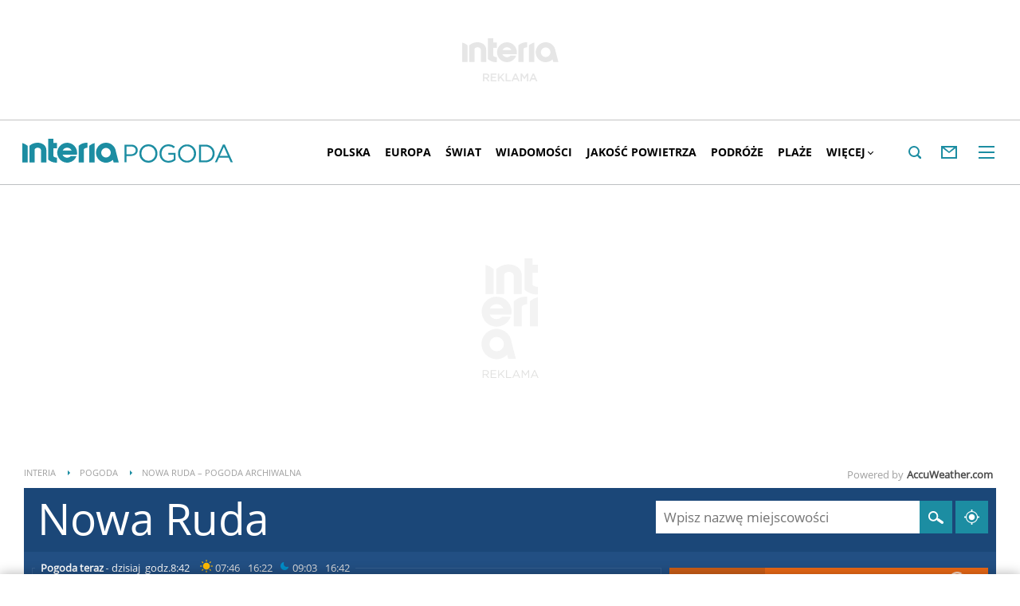

--- FILE ---
content_type: text/html; charset=UTF-8
request_url: https://pogoda.interia.pl/archiwum-pogody-05-03-2022,cId,23126
body_size: 68008
content:
<!DOCTYPE html><!--[if lt IE 7]> <html class="no-js ie6 oldie" lang="pl"> <![endif]-->
<!--[if IE 7]>    <html class="no-js ie7 oldie" lang="pl"> <![endif]-->
<!--[if IE 8]>    <html class="no-js ie8 oldie" lang="pl" xmlns:fb="http://www.facebook.com/2008/fbml"> <![endif]-->
<!--[if IE 9]>    <html class="no-js ie9" lang="pl"> <![endif]-->
<!--[if gt IE 9]><!--> <html class="no-js" lang="pl"> <!--<![endif]-->
<head>
    <meta http-equiv="X-UA-Compatible" content="IE=edge" >
<meta charset="UTF-8">
<meta name="viewport" content="initial-scale=1,maximum-scale=1,width=device-width,user-scalable=no" >
<meta name="theme-color" content="#1c8da2" >
<meta name="referrer" content="unsafe-url" >
<meta name="robots" content="index, follow" >
<meta name="Description" content="Sprawdzona prognoza pogody na dziś, jutro, a nawet 45 dni. Pogoda godzinowa, dniowa i długoterminowa dla Polski i świata" >
<meta name="Author" content="INTERIA.PL" >
<meta name="GOOGLEBOT" content="NOODP" >
    
    <title>Pogoda w INTERIA.PL - długoterminowa prognoza. Pogoda na dziś, jutro i kolejne dni</title>
    <script>
var __iwa=__iwa||[];


        window.Inpl = window.Inpl||{};
        window.Inpl.host = "pogoda.interia.pl";
        window.Inpl.trackerId = "1";
        window.Inpl.WebTr={};
        if(!window.disallowInsets){
        
        Inpl.WebTr.gemius={};
        Inpl.WebTr.gemius.host="//interia.hit.gemius.pl/";
        Inpl.WebTr.gemius.identifier="B21La6ujdLOQcrlzPGEimaei.lzs5kc87_UJdT.ha2D.l7";
        
        
        var Inpl=window.Inpl||{};function gemius_pending(i){window[i]=window[i]||function(){var e=window[i+"_pdata"]=window[i+"_pdata"]||[];e[e.length]=arguments}}Inpl.skipGemiusIdent||(pp_gemius_identifier=Inpl.WebTr.gemius.identifier,pp_gemius_time_identifier=Inpl.WebTr.gemius.time_identifier),Inpl.gemiusOff||(gemius_pending("gemius_hit"),gemius_pending("gemius_event"),gemius_pending("pp_gemius_hit"),gemius_pending("pp_gemius_event"),function(r,o){try{function e(e,i){var t=r.createElement(o),s=e?Inpl.WebTr.gemius.host+"sweqevub.js":Inpl.WebTr.gemius.host+"xgemius.js";n=e?"sweqevub":"xgemius",p=e?6:1,t.setAttribute("async","async"),t.setAttribute("defer","defer"),t.onerror=function(){void 0!==Inpl&&void 0!==Inpl.Abd&&Inpl.Abd.trackError(n,p)},t.onload=function(){void 0!==Inpl&&void 0!==Inpl.Abd&&Inpl.Abd.registerScript(n,p)},t.src=d+":"+s,u.parentNode.insertBefore(t,u),i&&t.addEventListener?t.addEventListener(["on","er","r","or"].join(""),i,!1):i&&t.attachEvent&&t.attachEvent("onerror",i)}var u=r.getElementsByTagName(o)[0],d="http"+("https:"==location.protocol?"s":"");e(0,function(){e(1)})}catch(e){window.Inpl&&window.Inpl.Log&&Inpl.Log.log("gemius_inset_error",e)}}(document,"script"));var __iwa=__iwa||[];__iwa.push(["setCustomVar","gemius_hg","1","page"]),Inpl.skipGemiusIdent||(__iwa.push(["setCustomVar","gemiusId",pp_gemius_identifier,"page"]),__iwa.push(["setCustomVar","gemiusTime",pp_gemius_time_identifier,"page"]));
        
        Inpl.WebTr.tout = {};
        Inpl.WebTr.tout.url= "//js.iplsc.com/inpl.tout/1.0.69/inpl.tout.js";
        Inpl.WebTr.tout.includeBreakingNews=1;    
        Inpl.WebTr.tout.includeTout=1;
        Inpl.WebTr.tout.color=null;
        Inpl.WebTr.tout.theme=null;
        !function(e,t,u){e.Inpl=e.Inpl||{},e.Inpl.Tout=e.Inpl.Tout||{},e.Inpl.Tout.create=function(e){this.queue=this.queue||[],this.queue.push(e)};var n={includeTout:e.Inpl.WebTr.tout.includeTout,includeBreakingNews:e.Inpl.WebTr.tout.includeBreakingNews,includeNews:e.Inpl.WebTr.tout.includeNews,theme:e.Inpl.WebTr.tout.theme,color:e.Inpl.WebTr.tout.color},l=t.createElement("script");l.src=u,t.querySelector("head").appendChild(l),e.Inpl.Tout.create(n)}(window,document,Inpl.WebTr.tout.url);
    
        Inpl.WebTr.distribution = {};
        Inpl.WebTr.distribution.url= "//js.iplsc.com/inpl.distribution/latest/inpl.distribution.js";
        Inpl.WebTr.distribution.includeBack=0;
        Inpl.WebTr.distribution.enableBackDefault=1;    
        Inpl.WebTr.distribution.anchorBack=null;
        Inpl.WebTr.distribution.backUrl=null;
        Inpl.WebTr.distribution.includePrzescroll=1;
        Inpl.WebTr.distribution.includeNewPrzescroll=0;
        Inpl.WebTr.distribution.enablePrzescrollDefault=1;
         Inpl.WebTr.distribution.enablePrzescrollOnNewService=0;   
        Inpl.WebTr.distribution.anchorPrzescroll="wz";
        Inpl.WebTr.distribution.przescrollUrl=null;      
        ((e,r,i)=>{e.Inpl=e.Inpl||{},e.Inpl.Distribution=e.Inpl.Distribution||{},e.Inpl.Distribution.init=function(e){this.queue=this.queue||[],this.queue.push(e)};var l={includeBack:e.Inpl.WebTr.distribution.includeBack,enableBackDefault:e.Inpl.WebTr.distribution.enableBackDefault,anchorBack:e.Inpl.WebTr.distribution.anchorBack,backUrl:e.Inpl.WebTr.distribution.backUrl,includePrzescroll:e.Inpl.WebTr.distribution.includePrzescroll,enablePrzescrollDefault:e.Inpl.WebTr.distribution.enablePrzescrollDefault,enablePrzescrollOnNewService:e.Inpl.WebTr.distribution.enablePrzescrollOnNewService,anchorPrzescroll:e.Inpl.WebTr.distribution.anchorPrzescroll,przescrollUrl:e.Inpl.WebTr.distribution.przescrollUrl},n=r.createElement("script");n.src=i,r.querySelector("head").appendChild(n),e.Inpl.Distribution.init(l)})(window,document,Inpl.WebTr.distribution.url);
    
        var __iwa = __iwa || [];
        Inpl.WebTr.iwa = {};
        Inpl.Ad = Inpl.Ad || {};
        Inpl.Ad.exSettings = Inpl.Ad.exSettings || {};
        Inpl.Ad.exSettings.keywords = Inpl.Ad.exSettings.keywords || {};
        __iwa.push(['setCustomVar','webtrack','true','page']);
        __iwa.push(['setCustomVar','webtrack','true','page']);
        __iwa.push(['setCustomVar','webtrack_date','1/14/2026, 9:43:35 AM','page']);
        __iwa.push(['setCustomVar','keywords',Inpl.Ad.exSettings.keywords.DFP,'page']);
        __iwa.push(['setCustomVar','path_prefix',Inpl.Ad.exSettings.pathPrefix,'page']);
        Inpl.WebTr.iwa.crossorigin = 0;
        Inpl.WebTr.iwa.plugins = {"performance":{"name":"performance"},"pageheight":{"name":"pageheight"},"scroll":{"name":"scroll"},"timeSpent":{"name":"timeSpent"},"viewAbility":{"name":"viewAbility"},"browserFeatures":{"name":"browserFeatures"},"geolocation":{"name":"geolocation"}};
        Inpl.WebTr.iwa.noPv = false;
        Inpl.WebTr.iwa.trackerId = window.Inpl.trackerId;
        Inpl.WebTr.iwa.iwa3Source = "//js.iplsc.com/iwa3/3.0.140/";
        Inpl.WebTr.iwa.iwa3Collector = "//iwa3.hit.interia.pl:443";
        Inpl.WebTr.iwa.sessionHost = window.Inpl.host;
        !function(e){var i={};function n(r){if(i[r])return i[r].exports;var t=i[r]={i:r,l:!1,exports:{}};return e[r].call(t.exports,t,t.exports,n),t.l=!0,t.exports}n.m=e,n.c=i,n.d=function(e,i,r){n.o(e,i)||Object.defineProperty(e,i,{enumerable:!0,get:r})},n.r=function(e){"undefined"!=typeof Symbol&&Symbol.toStringTag&&Object.defineProperty(e,Symbol.toStringTag,{value:"Module"}),Object.defineProperty(e,"__esModule",{value:!0})},n.t=function(e,i){if(1&i&&(e=n(e)),8&i)return e;if(4&i&&"object"==typeof e&&e&&e.__esModule)return e;var r=Object.create(null);if(n.r(r),Object.defineProperty(r,"default",{enumerable:!0,value:e}),2&i&&"string"!=typeof e)for(var t in e)n.d(r,t,function(i){return e[i]}.bind(null,t));return r},n.n=function(e){var i=e&&e.__esModule?function(){return e.default}:function(){return e};return n.d(i,"a",i),i},n.o=function(e,i){return Object.prototype.hasOwnProperty.call(e,i)},n.p="/",n(n.s=0)}([function(e,i){"undefined"==typeof iwa&&(window.iwa=function(){return iwa3.apply(null,arguments)});var n=window.Inpl||{};window.emptyString="",function(e,i,r,t,o,a){var w=Object.entries&&"undefined"!=typeof Promise&&-1!==Promise.toString().indexOf("[native code]")?1:0;window.iwa3BaseURL=w?e+"new/":e+"old/";var s=window.iwa3BaseURL+"main.iwa.js";window.IWA3Object="iwa3";var c="script";window.iwa3=window.iwa3||function(){window.iwa3.q=window.iwa3.q||[],window.iwa3.q.push(arguments)};var u=document.createElement(c);n.WebTr.iwa.sessionHost?u.src="https:"+t+"/"+a+"iwa_core?ts="+Date.now()+"&u="+encodeURIComponent(location.href)+"&sh="+n.WebTr.iwa.sessionHost:u.src="https:"+t+"/"+a+"iwa_core?ts="+Date.now()+"&u="+encodeURIComponent(location.href)+"&sh="+location.host.replace("www.",""),u.async=1;var d=document.createElement(c),l=document.getElementsByTagName(c)[0];d.async=1,iwa3("config",{request:{socket:{url:"wss:"+t+"/"+a+"collector"},http:{url:"https:"+t}}}),d.src=s,n.WebTr.iwa.crossorigin&&d.setAttribute("crossorigin","anonymous"),l.parentNode.insertBefore(u,l),l.parentNode.insertBefore(d,l),u.onerror=function(){void 0!==n&&void 0!==n.Abd&&n.Abd.trackError("iwa3",3)},u.onload=function(){void 0!==n&&void 0!==n.Abd&&n.Abd.registerScript("iwa3",3)}}(n.WebTr.iwa.iwa3Source,0,0,n.WebTr.iwa.iwa3Collector,0,window.emptyString),n.WebTr.iwa.sessionHost?iwa("create",n.WebTr.iwa.trackerId,{sessionDomain:n.WebTr.iwa.sessionHost}):iwa("create",n.WebTr.iwa.trackerId);var r={};for(var t in n.WebTr.iwa.plugins)n.WebTr.iwa.plugins.hasOwnProperty(t)&&(o(),"clickMap"===t?iwa("clickMap"):iwa("plugin","register",t,r));function o(){for(var e in r={},n.WebTr.iwa.plugins[t].cv)n.WebTr.iwa.plugins[t].cv.hasOwnProperty(e)&&(r[n.WebTr.iwa.plugins[t].cv[e].name]=n.WebTr.iwa.plugins[t].cv[e].value)}if(window.iwaCustomVariablesData)for(var a in window.iwaCustomVariablesData)window.iwaCustomVariablesData.hasOwnProperty(a)&&iwa("setCustomVar",a,window.iwaCustomVariablesData[a],"page");n.WebTr.iwa.noPv||iwa("send","pageview")}]);
        iwa('plugin', 'register', 'rodo');
    
        Inpl.WebTr.ga4={};
        Inpl.WebTr.ga4.codes={"0":{"value":"G-RDQWNJRTWJ","cookieDomain":"pogoda.interia.pl"}};
        (o=>{o.addEventListener("load",()=>{for(var e in Inpl.WebTr.ga4.codes){var a,t,n;Inpl.WebTr.ga4.codes.hasOwnProperty(e)&&(a=Inpl.WebTr.ga4.codes[e].value,e=Inpl.WebTr.ga4.codes[e].cookieDomain,n="script",t=document.createElement(n),n=document.getElementsByTagName(n)[0],t.async=1,t.src="https://www.googletagmanager.com/gtag/js?id="+a,n.parentNode.insertBefore(t,n),o.dataLayer=o.dataLayer||[],o.gtag=function(){dataLayer.push(arguments)},o.gtag("js",new Date),e&&""!==e?o.gtag("config",a,{cookie_domain:e}):o.gtag("config",a),t.onload=function(){let a=dataLayer.push;dataLayer.push=(...e)=>{requestAnimationFrame(()=>{setTimeout(()=>{a(...e)},0)})}})}})})(window);
        
        Inpl.WebTr.rd = {};
        Inpl.WebTr.rd.crossorigin = 0;
        Inpl.WebTr.rd.rodoScriptDir="//js.iplsc.com/inpl.rd/latest/";
        Inpl.WebTr.rd.rodoJsonDir="https://prywatnosc.interia.pl/rodo/messages-pl";
        !function(){var o="script",r=(window.rodoScriptDir=Inpl.WebTr.rd.rodoScriptDir,window.rodoJsonDir=Inpl.WebTr.rd.rodoJsonDir,document.createElement(o)),o=document.getElementsByTagName(o)[0];Inpl.WebTr.rd.crossorigin&&r.setAttribute("crossorigin","anonymous"),r.src=Inpl.WebTr.rd.rodoScriptDir+"inpl.rd.jssc",r.async=1,o.parentNode.insertBefore(r,o),window.googletag=window.googletag||{cmd:[]};try{localStorage.setItem("adoceanRodoKeyword","rodo_4")}catch(o){}}();
    
        Inpl.WebTr.webvitals = {};
        Inpl.WebTr.webvitals.traffic = "100";
        Inpl.WebTr.webvitals.url = "//js.iplsc.com/inpl.web-vitals/5.0.29/inpl.web-vitals.js";
        Inpl.WebTr.webvitals.enableWaterfallData = false;
        Inpl.WebTr.webvitals.waterfallDataTraffic = 1;
        Inpl.WebTr.webvitals.enablePerformanceMeasures = false;
        Inpl.WebTr.webvitals.performanceMeasuresTraffic = 1;
        Inpl.WebTr.webvitals.enableInlineAssetsData = false;
        Inpl.WebTr.webvitals.inlineAssetsDataTraffic = 1;
        (()=>{"use strict";let e=window.Inpl||{};!function(t,r,i){if(100*Math.random()<=i.traffic&&null===t.querySelector('script[src*="inpl.web-vitals"]')&&i.url){let r=t.createElement("script");r.src=i.url,t.head.appendChild(r),e.WebTr.webvitals.version="5.0.15"}}(document,navigator,e.WebTr.webvitals)})();
    
        Inpl.WebTr.pixelfb = {};;
        Inpl.WebTr.pixelfb.id = "238861105225571";
        var Inpl=window.Inpl||{};window.addEventListener("load",function(){var e,n,t,r;e=document,n="script",t=Inpl.WebTr.pixelfb.id,r=e.getElementsByTagName(n)[0],(e=e.createElement(n)).async=!0,e.src="https://www.facebook.com/tr?id="+t+"&ev=PageView&noscript=1",r.parentNode.insertBefore(e,r)});
    
        Inpl.WebTr.cookiesStorage = {};
        Inpl.WebTr.cookiesStorage.url = "//js.iplsc.com/inpl.cookies-storage/1.0.0/inpl.cookies-storage.js";
       
        var Inpl=window.Inpl||{};!function(r,o){null===r.querySelector('script[src*="inpl.cookies-storage"]')&&o.url&&window.addEventListener("load",e=>{var n=r.createElement("script");n.src=o.url,n.async=!0,r.body.appendChild(n)})}(document,(navigator,Inpl.WebTr.cookiesStorage));
    window.addEventListener("load",(function(){!function(_,a){const g=["_abd_st","_abd_hash","__adb_aid","_ga_RMGRYKD6CW","_ga_W4EY2M36Z2","_ga_4M95E8MSN8","_ga_2YF03B0P15","_ga_BHV4NK42MV","_ga_8WRW5JLN66","_ga_1RWSGM5Q56","_ga_KMH3XS8TXG","_ga_R5Q873RGD1","_ga_WKGRNLMD52","_ga_5H3MBYQS5C","_ga_VRQ1XBZKKM","_ga_YBYXXY2H5M","_ga_582LCY0H65","_ga_218ZDHYRTZ","_ga_4PV5L6SQP5","_ga_F0WYTQ74SH","_ga_TTZ9QBHFJD","_ga_7M7JP1M428","_ga_JVCE5SJ0KZ","_ga_M151V76HCL","_ga_D7VDJJNEB3","_ga_3Z1HXW2LZY","_ga_Q97722PG4K","_ga_KLLDF1TM2R","_ga_MYX84ZJ2ZH","_ga_JLHM569M6P","_ga_MLZXSPJBQ4","_ga_MVGW7DCP0Z","_ga_CB6K4BD983","_ga_8YNH39MYT9","_ga_5DW2G0VTKN","_ga_D4CT9J2LJX","_ga_BCKSMCM1L7","_ga_V2T2VJ8EB5","_ga_JE25YS20GS"];setTimeout(()=>{g.forEach(_=>function(_){const g="expires="+(new Date).toUTCString();a.cookie=`${_}=;path=/;${g}`}(_))},1e4)}(window,document)}));}/* Wygenerowano dla default/pogoda.interia.pl - 14.01.2026, 10:43:35  */
</script>        
<script src="https://js.iplsc.com/inpl.storage/1.0.5/inpl.storage.js"></script>    <script type="text/javascript">
    //<!--
    
!function(){"use strict";function i(e){var t,o=s+e;try{return(t=JSON.parse(localStorage.getItem(o)))?(function(e,t){try{if(Date.now()>new Date(t).getTime())return localStorage.removeItem(e),1}catch(e){}}(o,t.expires)&&(t.value=null),t.value):(o=s+l+e,(t=JSON.parse(sessionStorage.getItem(o)))||null)}catch(e){console&&console.log("storage: błąd odczytu",o,t,e)}return null}var s="int.",l="sess.";window.Inpl=window.Inpl||{},window.Inpl.storage=window.Inpl.storage||function(e,t,o){if(void 0===t)return i(e);var n,r=o&&void 0!==o.expires?o.expires:0,a={value:t,expires:("number"==typeof r?new Date((new Date).getTime()+24*r*3600*1e3):r).toUTCString()};try{o&&void 0!==o.path&&(a.path=o.path),o&&void 0!==o.domain&&(a.domain=o.domain),o&&void 0!==o.secure&&(a.secure=o.secure),r?(n=s+e,localStorage.setItem(n,JSON.stringify(a))):(n=s+l+e,sessionStorage.setItem(n,JSON.stringify(t)))}catch(e){console&&console.log("storage: błąd zapisu",n,r?a:t,e)}return t}}();
window.Inpl = window.Inpl || {};
window.Inpl.CommonHeader = {
config: {
className: 'common-header--inner'
}
};
(function (l, o, g) {
l.Inpl = l.Inpl || {};
l.Inpl.Log = l.Inpl.Log || {};
var Log = l.Inpl.Log;
Log.NOTICE = 'notice';
Log.WARN = 'warn';
Log['ER' +'ROR'] = 'er'+'ror';
Log.INFO = 'info';
Log.partSize = 4;
Log.__queue = [];
var methods = ['init','onE'+'rror', 'log'];
for (var i in methods) {
if (methods.hasOwnProperty(i)) {
(function (f) {
l.Inpl.Log[f] = function () {
var args = Array.prototype.slice.call(arguments);
Array.prototype.unshift.call(args, f);
l.Inpl.Log.__queue.push(args);
}
})(methods[i]);
}
}
if (o) {
window.addEventListener("load", function () {
var lib = document.createElement('script');
lib.src = o;
lib.async = 1;
document.head.appendChild(lib);
});
}
l['one'+'rror'] = function () {
var args = Array.prototype.slice.call(arguments);
l.Inpl.Log['onE'+'rror'].apply(Log, args);

};
Log.init();

})(window, '//js.iplsc.com/inpl.log/1.0.18/inpl.log.js');    //-->
</script>    <link href="/s/main-8aa35b2551e4b882f54405be4c375aa0.css" media="all" rel="stylesheet" type="text/css" >
<link href="/s/print-2c8bb67e30695b22aab8948740d994a7.css" media="print" rel="stylesheet" type="text/css" >
<link href="/s/header-92919e98918851da9c9b56140934c944.css" media="all" rel="stylesheet" type="text/css" >
<link href="/i/icon_144.png" rel="apple-touch-icon-precomposed" sizes="144x144" >
<link href="/i/icon_114.png" rel="apple-touch-icon-precomposed" sizes="114x114" >
<link href="/i/icon_72.png" rel="apple-touch-icon-precomposed" sizes="72x72" >
<link href="/i/icon_57.png" rel="apple-touch-icon-precomposed" sizes="57x57" >
<link href="/manifest.json" rel="manifest" type="application/json" >
<link href="/sd/Ads/basicStyle.less?v=1" media="screen" rel="preload" type="text/css" as="style" onload="this.onload=null;this.rel='stylesheet'" >
<link href="/sd/Ads/style.less?v=89" media="screen" rel="stylesheet" type="text/css" >
<link href="/sd/Navigation/styleModalInfo.less?v=7" media="screen" rel="stylesheet" type="text/css" >            <style  media="screen">
<!--
/* ~czarny*/
#mobilePhSitebranding {
  margin-top: 12px;
}
@media only screen and (min-width: 1000px) {
  #mobilePhSitebranding {
    display: none;
  }
}
#mobilePhSitebranding svg.ph-ad-interia {
  width: 81px;
  height: 20px;
  display: block;
  margin: 0 auto 9px;
}
#mobilePhSitebranding svg.ph-ad-ss {
  width: 137px;
  height: 20px;
  display: block;
  margin: 0 auto 10px;
}
#mobilePhSitebranding svg.ph-ad-reklama {
  width: 54px;
  height: 7px;
  display: block;
  margin: 0 auto;
}
@media only screen and (max-width: 999px) {
  .body__ad-spons--mobile-ph {
    padding-top: 60px;
    overflow-x: hidden;
  }
  .body__ad-spons--mobile-ph #sponsCont.spons-ph {
    height: 60px;
    display: block;
  }
  .body__ad-spons--mobile-ph #sponsCont.spons-ph #desktopPhSitebranding {
    display: none;
  }
}

-->
</style>
<style  media="screen">
<!--
/* ~czarny*/
#sponsCont.spons-ph #desktopPhSitebranding {
  position: relative;
}
#desktopPhSitebranding {
  padding-top: 48px;
  transition: transform var(--siteAnimationTime) ease;
}
@media only screen and (max-width: 999px) {
  #desktopPhSitebranding {
    display: none;
  }
}
.body__common-header--fixed #desktopPhSitebranding {
  transform: translateY(-38px);
}
#desktopPhSitebranding svg.ph-ad-interia {
  width: 121px;
  height: 30px;
  display: block;
  margin: 0 auto 14px;
}
#desktopPhSitebranding svg.ph-ad-ss {
  width: 208px;
  height: 30px;
  display: block;
  margin: 0 auto 14px;
}
#desktopPhSitebranding svg.ph-ad-reklama {
  width: 69px;
  height: 10px;
  display: block;
  margin: 0 auto;
}
@media only screen and (min-width: 1000px) {
  .body__ad-spons--ph {
    padding-top: 150px;
  }
}
@media only screen and (min-width: 1000px) {
  .body__ad-spons--desktop-ph {
    overflow-x: hidden;
  }
  .body__ad-spons--desktop-ph #sponsCont.spons-ph {
    height: 150px;
    display: block;
  }
  .body__ad-spons--desktop-ph #sponsCont.spons-ph #mobilePhSitebranding {
    display: none;
  }
  .body__common-header--fixed.body__ad-spons--desktop-ph #sponsCont.spons-ph {
    height: 75px;
  }
}

-->
</style>
<style  media="screen">
<!--
/* ~czarny*/
body {
  --siteHeight: '0px';
  --siteAnimationTime: 0.3s;
}
#ad-stat {
  height: 0;
}
#ad-sitebranding {
  width: 100%;
}
#ad-sitebranding div[id^=google_ads_iframe] {
  font-size: 16px;
}
#sponsCont.spons-ph {
  border-bottom: 1px solid #c3c3c3;
  position: fixed;
  width: 100%;
  overflow: hidden;
  z-index: 999999;
  padding-bottom: 0;
  top: 0px;
  background-color: white;
  height: 0;
  transition: all var(--siteAnimationTime) ease;
}
@media only screen and (min-width: 1000px) {
  .body__ad-spons--desktop-ph .common-header {
    transform: translateY(150px);
  }
  .body__common-header--fixed:not(.body__ad-spons--desktop).body__ad-spons--desktop-ph .common-header {
    transform: translateY(75px);
  }
}
@media only screen and (max-width: 999px) {
  .body__ad-spons--mobile-ph .common-header {
    transform: translateY(60px);
  }
}

-->
</style>
<style  media="screen">
<!--
 @media(min-width:0px) and  (max-width:767.8px) { .common-header--inner .header-inner{display: none}} @media(min-width:0px) and (max-width:998px){ .common-header--inner .header-inner .btn-wrap:nth-child(n + 8){display: none;} .common-header--inner .more-menu .header-inner .btn-wrap:nth-child(n + 8){display: block;}} @media(min-width:998px) and (max-width:1279px){ .common-header--inner .header-inner .btn-wrap:nth-child(n + 5){display: none;} .common-header--inner .more-menu .header-inner .btn-wrap:nth-child(n + 5){display: block;}} @media(min-width:1279px) and (max-width:1439px){ .common-header--inner .header-inner .btn-wrap:nth-child(n + 8){display: none;} .common-header--inner .more-menu .header-inner .btn-wrap:nth-child(n + 8){display: block;}} @media(min-width:1439px) and (max-width:1535px){ .common-header--inner .header-inner .btn-wrap:nth-child(n + 8){display: none;} .common-header--inner .more-menu .header-inner .btn-wrap:nth-child(n + 8){display: block;}} @media(min-width:1535px) and (max-width:1599px){ .common-header--inner .header-inner .btn-wrap:nth-child(n + 10){display: none;} .common-header--inner .more-menu .header-inner .btn-wrap:nth-child(n + 10){display: block;}} @media(min-width:1535px) and (max-width:1599px) {.common-header--inner .header-inner .btn-wrap.more{display:none !important;}} @media(min-width:1599px) and (max-width:1919px){ .common-header--inner .header-inner .btn-wrap:nth-child(n + 10){display: none;} .common-header--inner .more-menu .header-inner .btn-wrap:nth-child(n + 10){display: block;}} @media(min-width:1599px) and (max-width:1919px) {.common-header--inner .header-inner .btn-wrap.more{display:none !important;}} @media(min-width:1919px) and (max-width:2559px){ .common-header--inner .header-inner .btn-wrap:nth-child(n + 10){display: none;} .common-header--inner .more-menu .header-inner .btn-wrap:nth-child(n + 10){display: block;}} @media only screen and (min-width:1919px) {.common-header--inner .header-inner .btn-wrap.more{display:none!important;}} @media screen and (min-width:2560px){.common-header--inner .header-inner .btn-wrap:nth-child(n + 10){display: none;} .common-header--inner .more-menu .header-inner .btn-wrap:nth-child(n + 10){display:block;}}
-->
</style>
<style  media="screen">
<!--
div#ad_box_ec_prawa_dol, div#ad-box_ec_prawa_dol { height: 405px; } @media screen and (max-width: 999px) and (min-width: 748px) { div#ad-box_ec_prawa_dol { height: 205px; } } .box_ec_prawa_dol_mob#box_ec_prawa_dol1 { position: static !important; } div.adBox { width: 298px; background-color: #FFFFFF; border-color: #DADADA; border-width: 1px; border-style: solid; float: left; overflow: hidden; } div.adBox .header { font-family: Arial; color: #FFFFFF; font-size: 14px; background: #3F3F41; padding: 9px 5px 5px 14px; } div.adBox div.offers { padding-left: 12px; padding-top: 18px; overflow: hidden; } div.ad-ecommerce-item { float: left; height: 167px; width: 122px !important; padding: 0 15px 15px 5px; text-align: center; font-size: 11px; } @media only screen and (min-width: 748px) and (max-width: 999px) { div.adBox { height: 230px !important; box-sizing: border-box; } div.adBox { float: left; overflow: hidden; width: 100% !important; } div.ad-ecommerce-item { box-sizing: border-box; width: 25% !important; } } @media only screen and (max-width: 747px) { div.adBox { float: left; overflow: hidden; width: 100% !important; height: 402px; box-sizing: border-box; } div.ad-ecommerce-item { box-sizing: border-box; width: 50% !important; height: 182px; } }
-->
</style>
<style  media="screen">
<!--
#ad-scroll_footer {margin-top: 25px;}
        #ad-scroll_footer:before {content: "REKLAMA";position: absolute;margin-top: -20px;text-align: center;font: 700 10px/21px Open Sans,Arial,sans-serif;letter-spacing: .25px;color: #9f9e9e;line-height: 18px;z-index: 1;}
        body.inpl-tout-sticky #adxFixedAdMainCont.adx-mobile-fixed { bottom: 0 !important; }
        body.inpl-tout-hidden #adxFixedAdMainCont.adx-mobile-fixed { bottom: -150px !important; }
        #adxFixedAdMainCont.adx-mobile-fixed{display:flex;width:100%;position:fixed;background-color:rgba(255,255,255);bottom:0;left:0;align-items:center;margin:auto;justify-content:space-around;z-index:99999;padding-bottom: 5px;-webkit-box-shadow: 0px -5px 5px -5px rgba(66, 68, 90, 0.5);-moz-box-shadow: 0px -5px 5px -5px rgba(66, 68, 90, 0.5);box-shadow: 0px -5px 5px -5px rgba(66, 68, 90, 0.5);}
        #adxFixedAdMainCont .adx-mobile-fixed-close {cursor: pointer;position: absolute;right: 25px;top: -28px;width: 85px;height: 30px;background: #FFFFFF url(//e.hub.com.pl/img/close.svg) 64px 12px no-repeat padding-box;-webkit-box-shadow: 0px -3px 5px -2px rgba(66, 68, 90, 0.5);-moz-box-shadow: 0px -3px 5px -2px rgba(66, 68, 90, 0.5);box-shadow: 0px -3px 5px -2px rgb(66 68 90 / 50%);border-top-left-radius: 4px;border-top-right-radius: 4px;}
        #adxFixedAdMainCont .adx-mobile-fixed-close:before {content: "Zamknij";position: absolute;text-align: center;font: 700 12px/21px Open Sans,Arial,sans-serif;letter-spacing: .25px;color: #9f9e9e;line-height: 18px;z-index: 1;padding: 7px 0px 0px 15px;}
        #adxFixedAdMainCont .adx-mobile-fixed-content{display:flex;align-items:center;}
        #adxFixedAdMainCont .adx-mobile-fixed-ad-cont{margin:0 auto;}

-->
</style>
    <!--[if lte IE 8]>
    
<script src="https://w.iplsc.com/external/polyfillsIe8/1.0.0/polyfillsIe8.js"></script>    <link rel="stylesheet" type="text/css" media="all" href="/s/ie8.css"/>
    <![endif]-->
                <script>window.addEventListener("load", function(){    if(Inpl.Ad && Inpl.Ad.isExternalService === false) {        window.iwa3 && window.iwa3("trackEvent","uanc","lib","loaded", "true");    } else {        window.iwa3 && window.iwa3("trackEvent","uanc","lib","loaded", "false");    }});window.Inpl = (window.Inpl || {});window.Inpl.Ad = (window.Inpl.Ad || {});window.Inpl.Ad.settings = (window.Inpl.Ad.settings || {});window.Inpl.Ad.settings.isRWD=false;window.Inpl.Ad.settings.serviceId=1135;window.Inpl.Ad.settings.urlParams={"cId":"23126"};window.Inpl.Ad.settings.isIplv2=true;window.Inpl.Ad.exSettings = (window.Inpl.Ad.exSettings || {});window.Inpl.Ad.exSettings.keywords = (window.Inpl.Ad.exSettings.keywords || {});window.Inpl.Ad.exSettings.keywords.DFP ? window.Inpl.Ad.exSettings.keywords.DFP += ",iplv2" : window.Inpl.Ad.exSettings.keywords.DFP = "iplv2";window.Inpl.Ad.exSettings.keywords.ADOCEAN ? window.Inpl.Ad.exSettings.keywords.ADOCEAN += ",iplv2" : window.Inpl.Ad.exSettings.keywords.ADOCEAN = "iplv2";</script>        <script>(function() {
                    window.Inpl = window.Inpl || {};
                    window.Inpl.Ad = window.Inpl.Ad || {};
                    window.Inpl.Ad.settings = window.Inpl.Ad.settings || {};
                    Inpl.Ad.settings.config = {}; })();</script>                <meta property="og:site_name" content="Pogoda Interia" />    <meta property="fb:app_id" content="438577716225831" />    <script>
        window.CONFIG = {
            servers: {
                image: 'i.iplsc.com',
                js: 'w.iplsc.com'
            }
        };
    </script>
            <meta name="google-play-app" content="app-id=pl.interia.news"/>
        <script type="application/ld+json">{"@context":"https:\/\/schema.org","@type":"BreadcrumbList","numberOfItems":3,"itemListelement":[{"@type":"ListItem","position":1,"item":{"name":"INTERIA","@id":"https:\/\/www.interia.pl"}},{"@type":"ListItem","position":2,"item":{"name":"Pogoda","@id":"https:\/\/pogoda.interia.pl\/"}},{"@type":"ListItem","position":3,"item":{"name":"Nowa Ruda \u2013 pogoda archiwalna"}}]}</script></head>
<body class="hbha body__ad-spons--ph body__ad-spons--desktop-ph body__ad-spons--mobile-ph">
<div id="fb-root"></div>    


<div data-ad-mobile="1" data-ad-desktop="1" id="sponsCont" class="spons-ph">
<script>

    window.addEventListener('Inpl.sitebranding.loaded', function(ev) {
        var adContainer = document.getElementById('sitebranding1');
        if (adContainer) {
            adContainer.style.display = 'block';
        }
    });


    function eventFilter(ms, callback) {
        var timer = null;
        return function() {
            if (timer !== null) {
                clearTimeout(timer);
            }
            timer = setTimeout(run, ms);

            function run() {
                if (timer !== null) {
                    timer = null;
                    callback();
                }
            }
        };
    }

    function isHidden(elem) {
        var styles = window.getComputedStyle(elem)
        return styles.display === 'none' || styles.visibility === 'hidden'
    }


    window.addEventListener('DOMContentLoaded', function(){
        if (isHidden(document.querySelector('#sponsCont'))) {
            document.body.classList.remove('body__ad-spons--desktop-ph');
            document.body.classList.remove('body__ad-spons--mobile-ph');
        }
    });

    window.addEventListener('scroll', eventFilter(100, () => {
        if (!document.body.classList.contains('no_sitebranding') && !isHidden(document.querySelector('#sponsCont'))) {
            if (window.scrollY > 1800) {
                document.body.classList.remove('body__ad-spons--desktop-ph');
                document.body.classList.remove('body__ad-spons--mobile-ph');
            } else {
                if (document.querySelector('#sponsCont[data-ad-mobile="1"]')) {
                    document.body.classList.add('body__ad-spons--mobile-ph');
                }
                if (document.querySelector('#sponsCont[data-ad-desktop="1"]')) {
                    document.body.classList.add('body__ad-spons--desktop-ph');
                }
            }
        }
    }));
</script>
<div id="ad-sitebranding" class="divAlignCenter" data-ad-sitebranding-ph=true></div>

            <div id='desktopPhSitebranding'>
            <svg class="ph-ad-interia" data-name="Layer 1" xmlns="http://www.w3.org/2000/svg" viewBox="0 0 121 30">
                <defs>
                    <style>
                        .ph-sitebranding-path {
                            fill: #e6e6e6;
                        }
                    </style>
                </defs>
                <g id="Interia_-_białe" data-name="Interia - białe">
                    <g>
                        <path class="ph-sitebranding-path" d="M30.139,29.694V14.505c0-7.008-6.317-9.699-11.861-9.503-5.535,.195-9.414,3.861-9.414,3.861V29.694h6.648V13.328c.258-1.049,1.756-1.753,2.891-1.999,2.429-.527,5.088,.924,5.088,3.499v14.867h6.648Z"/>
                        <path class="ph-sitebranding-path" d="M32.355,0V26.128s3.877,3.667,9.414,3.862c.55,.02,1.108,.01,1.665-.029v-6.225c-1.036-.043-3.652-.559-4.43-1.756V11.966h4.43V5.318h-4.43v-.019h0V0h-6.648Z"/>
                        <path class="ph-sitebranding-path" d="M68.39,19.823c.147-.777,.222-1.563,.222-2.336,0-6.869-5.587-12.457-12.457-12.457s-12.456,5.589-12.456,12.457,5.587,12.457,12.456,12.457c5.155,0,9.707-3.101,11.593-7.9l.103-.26h-7.181l-.056,.057c-1.184,1.212-2.767,1.88-4.459,1.88-2.469,0-4.73-1.493-5.713-3.742h17.919l.029-.155Zm-17.855-5.036c1.037-2.156,3.212-3.534,5.62-3.534s4.585,1.378,5.619,3.534h-11.239Z"/>
                        <path class="ph-sitebranding-path" d="M90.415,5.395c-4.018,.988-6.648,3.468-6.648,3.468V29.694h6.648V5.395Z"/>
                        <path class="ph-sitebranding-path" d="M81.551,11.257V5.031c-.558-.039-1.116-.049-1.666-.029-5.536,.195-9.414,3.861-9.414,3.861V29.694h6.649V13.012c.779-1.197,3.395-1.713,4.432-1.755"/>
                        <path class="ph-sitebranding-path" d="M104.737,4.973c-6.898,0-12.509,5.615-12.509,12.515s5.611,12.512,12.509,12.512c3.254,0,6.329-1.262,8.696-3.561l.854,3.255h6.414l-3.519-13.485c-.641-6.407-5.991-11.237-12.444-11.237m0,18.498c-3.296,0-5.976-2.68-5.976-5.975s2.68-5.976,5.976-5.976,5.975,2.681,5.975,5.976-2.681,5.975-5.975,5.975"/>
                        <path class="ph-sitebranding-path" d="M0,5.395V29.694H6.648V8.863S4.017,6.383,0,5.395"/>
                    </g>
                </g>
            </svg>
            <svg class="ph-ad-reklama" data-name="Layer 1" xmlns="http://www.w3.org/2000/svg" viewBox="0 0 69 10">
                <defs>
                    <style>
                        .ph-sitebranding-path {
                            fill: #e6e6e6;
                        }
                    </style>
                </defs>
                <path class="ph-sitebranding-path" d="M0,.194H4.37c1.233,0,2.199,.364,2.83,.98,.519,.533,.813,1.261,.813,2.115v.028c0,1.611-.966,2.577-2.325,2.97l2.647,3.712h-2.045l-2.41-3.418H1.723v3.418H0V.194ZM4.244,5.056c1.233,0,2.017-.645,2.017-1.64v-.027c0-1.051-.756-1.625-2.031-1.625H1.723v3.292h2.521Z"/>
                <path class="ph-sitebranding-path" d="M9.702,.194h7.27V1.735h-5.547v2.55h4.917v1.541h-4.917v2.633h5.617v1.541h-7.34V.194Z"/>
                <path class="ph-sitebranding-path" d="M18.662,.194h1.723V5.125L25.049,.194h2.129l-4.09,4.217,4.272,5.589h-2.101l-3.348-4.412-1.527,1.568v2.844h-1.723V.194Z"/>
                <path class="ph-sitebranding-path" d="M28.406,.194h1.723V8.431h5.155v1.569h-6.877V.194Z"/>
                <path class="ph-sitebranding-path" d="M40.125,.125h1.597l4.314,9.875h-1.821l-.995-2.367h-4.636l-1.009,2.367h-1.765L40.125,.125Zm2.465,5.98l-1.695-3.922-1.681,3.922h3.375Z"/>
                <path class="ph-sitebranding-path" d="M47.292,.194h1.835l2.983,4.637L55.094,.194h1.835V10h-1.723V2.968l-3.096,4.623h-.056l-3.068-4.595v7.004h-1.695V.194Z"/>
                <path class="ph-sitebranding-path" d="M62.498,.125h1.597l4.314,9.875h-1.821l-.995-2.367h-4.636l-1.009,2.367h-1.765L62.498,.125Zm2.465,5.98l-1.695-3.922-1.681,3.922h3.375Z"/>
            </svg>
        </div>
                <div id='mobilePhSitebranding'>
            <svg class="ph-ad-interia" data-name="Layer 1" xmlns="http://www.w3.org/2000/svg" viewBox="0 0 81 20">
                <defs>
                    <style>
                        .ph-sitebranding-path {
                            fill: #e6e6e6;
                        }
                    </style>
                </defs>
                <g id="Interia_-_białe" data-name="Interia - białe">
                    <g>
                        <path class="ph-sitebranding-path" d="M20.093,19.796V9.67c0-4.672-4.211-6.466-7.907-6.335-3.69,.13-6.276,2.574-6.276,2.574v13.888h4.432V8.885c.172-.699,1.171-1.169,1.927-1.333,1.619-.351,3.392,.616,3.392,2.333v9.911h4.432Z"/>
                        <path class="ph-sitebranding-path" d="M21.57,0V17.419s2.585,2.445,6.276,2.574c.366,.013,.739,.007,1.11-.019v-4.15c-.69-.028-2.435-.372-2.953-1.17V7.977h2.953V3.545h-2.953v-.013h0V0h-4.432Z"/>
                        <path class="ph-sitebranding-path" d="M45.593,13.215c.098-.518,.148-1.042,.148-1.558,0-4.579-3.725-8.305-8.305-8.305s-8.304,3.726-8.304,8.305,3.725,8.305,8.304,8.305c3.437,0,6.471-2.068,7.729-5.267l.068-.173h-4.787l-.037,.038c-.789,.808-1.844,1.253-2.973,1.253-1.646,0-3.153-.995-3.809-2.495h11.946l.019-.103Zm-11.903-3.357c.691-1.437,2.142-2.356,3.747-2.356s3.056,.918,3.746,2.356h-7.493Z"/>
                        <path class="ph-sitebranding-path" d="M60.277,3.596c-2.679,.659-4.432,2.312-4.432,2.312v13.888h4.432V3.596Z"/>
                        <path class="ph-sitebranding-path" d="M54.367,7.504V3.354c-.372-.026-.744-.033-1.111-.02-3.691,.13-6.276,2.574-6.276,2.574v13.888h4.432V8.675c.519-.798,2.264-1.142,2.955-1.17"/>
                        <path class="ph-sitebranding-path" d="M69.825,3.315c-4.599,0-8.339,3.743-8.339,8.344s3.741,8.341,8.339,8.341c2.169,0,4.219-.841,5.797-2.374l.569,2.17h4.276l-2.346-8.99c-.427-4.271-3.994-7.491-8.296-7.491m0,12.332c-2.197,0-3.984-1.787-3.984-3.983s1.787-3.984,3.984-3.984,3.983,1.787,3.983,3.984-1.787,3.983-3.983,3.983"/>
                        <path class="ph-sitebranding-path" d="M0,3.596V19.796H4.432V5.909S2.678,4.255,0,3.596"/>
                    </g>
                </g>
            </svg>
            <svg class="ph-ad-reklama" data-name="Layer 1" xmlns="http://www.w3.org/2000/svg" viewBox="0 0 54 7">
                <defs>
                    <style>
                        .ph-sitebranding-path {
                            fill: #e6e6e6;
                        }
                    </style>
                </defs>
                <path class="ph-sitebranding-path" d="M0,.049H2.989c.854,0,1.539,.258,1.975,.695,.338,.338,.537,.825,.537,1.37v.02c0,1.152-.795,1.827-1.886,2.026l2.134,2.84h-.963l-2.015-2.701H.785v2.701H0V.049ZM2.919,3.595c1.043,0,1.787-.537,1.787-1.43v-.019c0-.855-.655-1.371-1.777-1.371H.785V3.595H2.919Z"/>
                <path class="ph-sitebranding-path" d="M7.878,.049h5.025V.765h-4.24V3.138h3.793v.715h-3.793v2.432h4.289v.715H7.878V.049Z"/>
                <path class="ph-sitebranding-path" d="M15.23,.049h.785V4.2L20.007,.049h1.013l-2.979,3.039,3.108,3.912h-.983l-2.671-3.367-1.48,1.5v1.867h-.785V.049Z"/>
                <path class="ph-sitebranding-path" d="M23.068,.049h.785V6.275h3.912v.725h-4.697V.049Z"/>
                <path class="ph-sitebranding-path" d="M32.486,0h.734l3.168,7h-.844l-.814-1.838h-3.783l-.825,1.838h-.804l3.168-7Zm1.937,4.448l-1.579-3.535-1.588,3.535h3.168Z"/>
                <path class="ph-sitebranding-path" d="M38.43,.049h.795l2.532,3.793L44.288,.049h.795V7h-.784V1.37l-2.532,3.724h-.04l-2.532-3.713V7h-.765V.049Z"/>
                <path class="ph-sitebranding-path" d="M50.098,0h.734l3.168,7h-.844l-.814-1.838h-3.783l-.825,1.838h-.804l3.168-7Zm1.937,4.448l-1.579-3.535-1.588,3.535h3.168Z"/>
            </svg>
        </div>
    </div>

    <div class="page-container is-header main-header-container" data-google-interstitial="false">
        <div class="branding-place"></div>
        <header class="common-header common-header--inner" id="common-header-root">
            



<div class="common-header__container ">
    
<div class="common-header__logo">
                        <span class="common-header__interia-logo-container">
                                    <a class="common-header__interia-back-arrow" onclick="" href="https://www.interia.pl#utm_source=POGODA&utm_medium=logo&utm_campaign=powrot_z_wew&amp;iwa_source=logo">
                        <svg class="common-header__svg" xmlns="http://www.w3.org/2000/svg" viewBox="0 0 17 18">
                            <path class="common-header__svg-path" d="M17 8H3.17l6.75-6.4L8.66 0 0 9l8.66 9 1.26-1.68L3.18 10H17V8z"/>
                        </svg>
                    </a>
                
                <a class="common-header__interia-logo" onclick="" href="https://www.interia.pl#utm_source=POGODA&utm_medium=logo&utm_campaign=powrot_z_wew&amp;iwa_source=logo" title="Przejdź na stronę główną INTERIA.PL">
                                            <img src="/i/interia_logo_b.svg" alt="INTERIA.PL">
                                    </a>
            </span>
                        <a class="common-header__service-logo" onclick="" href="/#iwa_source=logo" title="Przejdź do strony głównej serwisu Pogoda" rel="home">
                            <img src="/i/service_logo_s.svg" alt="Pogoda" data-two-line-service-logo="">
                    </a>
    </div>


        
    <div class="common-header__navigation">
        <nav class="header">
                                        <ul class="header-inner">
                            <li class="btn-wrap  ">
        <a data-menuType="pasek_gorny" data-linkText="polska" class="btn common-header__navigation-item-link" href="/polska">Polska</a>
                    <nav class="sub-menu">
                <ul class="header-inner">
                                            <li class="btn-wrap-sub ">
                            <a data-menuType="pasek_gorny" data-linkText="dolnoslaskie" class="btn common-header__navigation-item-link" href="/prognoza-polska-dolnoslaskie">Dolnośląskie</a>                        </li>
                                            <li class="btn-wrap-sub ">
                            <a data-menuType="pasek_gorny" data-linkText="kujawsko-pomorskie" class="btn common-header__navigation-item-link" href="/prognoza-polska-kujawsko-pomorskie">Kujawsko-pomorskie</a>                        </li>
                                            <li class="btn-wrap-sub ">
                            <a data-menuType="pasek_gorny" data-linkText="lubelskie" class="btn common-header__navigation-item-link" href="/prognoza-polska-lubelskie">Lubelskie</a>                        </li>
                                            <li class="btn-wrap-sub ">
                            <a data-menuType="pasek_gorny" data-linkText="lubuskie" class="btn common-header__navigation-item-link" href="/prognoza-polska-lubuskie">Lubuskie</a>                        </li>
                                            <li class="btn-wrap-sub ">
                            <a data-menuType="pasek_gorny" data-linkText="lodzkie" class="btn common-header__navigation-item-link" href="/prognoza-polska-lodzkie">Łódzkie</a>                        </li>
                                            <li class="btn-wrap-sub ">
                            <a data-menuType="pasek_gorny" data-linkText="malopolskie" class="btn common-header__navigation-item-link" href="/prognoza-polska-malopolskie">Małopolskie</a>                        </li>
                                            <li class="btn-wrap-sub ">
                            <a data-menuType="pasek_gorny" data-linkText="mazowieckie" class="btn common-header__navigation-item-link" href="/prognoza-polska-mazowieckie">Mazowieckie</a>                        </li>
                                            <li class="btn-wrap-sub ">
                            <a data-menuType="pasek_gorny" data-linkText="opolskie" class="btn common-header__navigation-item-link" href="/prognoza-polska-opolskie">Opolskie</a>                        </li>
                                            <li class="btn-wrap-sub ">
                            <a data-menuType="pasek_gorny" data-linkText="podkarpackie" class="btn common-header__navigation-item-link" href="/prognoza-polska-podkarpackie">Podkarpackie</a>                        </li>
                                            <li class="btn-wrap-sub ">
                            <a data-menuType="pasek_gorny" data-linkText="podlaskie" class="btn common-header__navigation-item-link" href="/prognoza-polska-podlaskie">Podlaskie</a>                        </li>
                                            <li class="btn-wrap-sub ">
                            <a data-menuType="pasek_gorny" data-linkText="pomorskie" class="btn common-header__navigation-item-link" href="/prognoza-polska-pomorskie">Pomorskie</a>                        </li>
                                            <li class="btn-wrap-sub ">
                            <a data-menuType="pasek_gorny" data-linkText="slaskie" class="btn common-header__navigation-item-link" href="/prognoza-polska-slaskie">Śląskie</a>                        </li>
                                            <li class="btn-wrap-sub ">
                            <a data-menuType="pasek_gorny" data-linkText="swietokrzyskie" class="btn common-header__navigation-item-link" href="/prognoza-polska-swietokrzyskie">Świętokrzyskie</a>                        </li>
                                            <li class="btn-wrap-sub ">
                            <a data-menuType="pasek_gorny" data-linkText="warminsko-mazurskie" class="btn common-header__navigation-item-link" href="/prognoza-polska-warminsko-mazurskie">Warmińsko-mazurskie</a>                        </li>
                                            <li class="btn-wrap-sub ">
                            <a data-menuType="pasek_gorny" data-linkText="wielkopolskie" class="btn common-header__navigation-item-link" href="/prognoza-polska-wielkopolskie">Wielkopolskie</a>                        </li>
                                            <li class="btn-wrap-sub last">
                            <a data-menuType="pasek_gorny" data-linkText="zachodniopomorskie" class="btn common-header__navigation-item-link" href="/prognoza-polska-zachodnio-pomorskie">Zachodniopomorskie</a>                        </li>
                                    </ul>
            </nav>
            </li>
        <li class="btn-wrap  ">
        <a data-menuType="pasek_gorny" data-linkText="europa" class="btn common-header__navigation-item-link" href="/europa">Europa</a>
            </li>
        <li class="btn-wrap  ">
        <a data-menuType="pasek_gorny" data-linkText="swiat" class="btn common-header__navigation-item-link" href="/swiat">Świat</a>
            </li>
        <li class="btn-wrap  ">
        <a data-menuType="pasek_gorny" data-linkText="wiadomosci" class="btn common-header__navigation-item-link" href="/wiadomosci">Wiadomości</a>
            </li>
        <li class="btn-wrap  ">
        <a data-menuType="pasek_gorny" data-linkText="jakosc_powietrza" class="btn common-header__navigation-item-link" href="/jakosc-powietrza">Jakość Powietrza</a>
            </li>
        <li class="btn-wrap  ">
        <a data-menuType="pasek_gorny" data-linkText="podroze" class="btn common-header__navigation-item-link" href="/podroze">Podróże</a>
            </li>
        <li class="btn-wrap  ">
        <a data-menuType="pasek_gorny" data-linkText="plaze" class="btn common-header__navigation-item-link" href="/raporty/raport-plaze/plaze">Plaże</a>
            </li>
        <li class="btn-wrap  ">
        <a data-menuType="pasek_gorny" data-linkText="dla_narciarzy" class="btn common-header__navigation-item-link" href="/dla-narciarzy">Dla narciarzy</a>
            </li>
        <li class="btn-wrap  ">
        <a data-menuType="pasek_gorny" data-linkText="zielona_interia" class="btn common-header__navigation-item-link" href="https://zielona.interia.pl/">Zielona interia</a>
            </li>
    <li id="more-button" class="btn-wrap more">
        <span class="btn">Więcej <i id="more-button-arrow" class="arrow"></i></span>
        <nav id="more-menu" class="more-menu">
            <ul class="header-inner">
                                                        <li class="btn-wrap  ">
                        <a data-menuType="pasek_gorny" data-linkText="polska" class="btn common-header__navigation-item-link" href="/polska">Polska<i class="arrow submenu"></i></a>                                                    <nav class="sub-menu-more">
                                <ul class="header-inner">
                                                                            <li class="btn-wrap-sub">
                                            <a data-menuType="pasek_gorny" data-linkText="dolnoslaskie" class="btn common-header__navigation-item-link" href="/prognoza-polska-dolnoslaskie">Dolnośląskie</a>                                        </li>
                                                                            <li class="btn-wrap-sub">
                                            <a data-menuType="pasek_gorny" data-linkText="kujawsko-pomorskie" class="btn common-header__navigation-item-link" href="/prognoza-polska-kujawsko-pomorskie">Kujawsko-pomorskie</a>                                        </li>
                                                                            <li class="btn-wrap-sub">
                                            <a data-menuType="pasek_gorny" data-linkText="lubelskie" class="btn common-header__navigation-item-link" href="/prognoza-polska-lubelskie">Lubelskie</a>                                        </li>
                                                                            <li class="btn-wrap-sub">
                                            <a data-menuType="pasek_gorny" data-linkText="lubuskie" class="btn common-header__navigation-item-link" href="/prognoza-polska-lubuskie">Lubuskie</a>                                        </li>
                                                                            <li class="btn-wrap-sub">
                                            <a data-menuType="pasek_gorny" data-linkText="lodzkie" class="btn common-header__navigation-item-link" href="/prognoza-polska-lodzkie">Łódzkie</a>                                        </li>
                                                                            <li class="btn-wrap-sub">
                                            <a data-menuType="pasek_gorny" data-linkText="malopolskie" class="btn common-header__navigation-item-link" href="/prognoza-polska-malopolskie">Małopolskie</a>                                        </li>
                                                                            <li class="btn-wrap-sub">
                                            <a data-menuType="pasek_gorny" data-linkText="mazowieckie" class="btn common-header__navigation-item-link" href="/prognoza-polska-mazowieckie">Mazowieckie</a>                                        </li>
                                                                            <li class="btn-wrap-sub">
                                            <a data-menuType="pasek_gorny" data-linkText="opolskie" class="btn common-header__navigation-item-link" href="/prognoza-polska-opolskie">Opolskie</a>                                        </li>
                                                                            <li class="btn-wrap-sub">
                                            <a data-menuType="pasek_gorny" data-linkText="podkarpackie" class="btn common-header__navigation-item-link" href="/prognoza-polska-podkarpackie">Podkarpackie</a>                                        </li>
                                                                            <li class="btn-wrap-sub">
                                            <a data-menuType="pasek_gorny" data-linkText="podlaskie" class="btn common-header__navigation-item-link" href="/prognoza-polska-podlaskie">Podlaskie</a>                                        </li>
                                                                            <li class="btn-wrap-sub">
                                            <a data-menuType="pasek_gorny" data-linkText="pomorskie" class="btn common-header__navigation-item-link" href="/prognoza-polska-pomorskie">Pomorskie</a>                                        </li>
                                                                            <li class="btn-wrap-sub">
                                            <a data-menuType="pasek_gorny" data-linkText="slaskie" class="btn common-header__navigation-item-link" href="/prognoza-polska-slaskie">Śląskie</a>                                        </li>
                                                                            <li class="btn-wrap-sub">
                                            <a data-menuType="pasek_gorny" data-linkText="swietokrzyskie" class="btn common-header__navigation-item-link" href="/prognoza-polska-swietokrzyskie">Świętokrzyskie</a>                                        </li>
                                                                            <li class="btn-wrap-sub">
                                            <a data-menuType="pasek_gorny" data-linkText="warminsko-mazurskie" class="btn common-header__navigation-item-link" href="/prognoza-polska-warminsko-mazurskie">Warmińsko-mazurskie</a>                                        </li>
                                                                            <li class="btn-wrap-sub">
                                            <a data-menuType="pasek_gorny" data-linkText="wielkopolskie" class="btn common-header__navigation-item-link" href="/prognoza-polska-wielkopolskie">Wielkopolskie</a>                                        </li>
                                                                            <li class="btn-wrap-sub">
                                            <a data-menuType="pasek_gorny" data-linkText="zachodniopomorskie" class="btn common-header__navigation-item-link" href="/prognoza-polska-zachodnio-pomorskie">Zachodniopomorskie</a>                                        </li>
                                                                    </ul>
                            </nav>
                                            </li>
                                                        <li class="btn-wrap  ">
                        <a data-menuType="pasek_gorny" data-linkText="europa" class="btn common-header__navigation-item-link" href="/europa">Europa</a>                                            </li>
                                                        <li class="btn-wrap  ">
                        <a data-menuType="pasek_gorny" data-linkText="swiat" class="btn common-header__navigation-item-link" href="/swiat">Świat</a>                                            </li>
                                                        <li class="btn-wrap  ">
                        <a data-menuType="pasek_gorny" data-linkText="wiadomosci" class="btn common-header__navigation-item-link" href="/wiadomosci">Wiadomości</a>                                            </li>
                                                        <li class="btn-wrap  ">
                        <a data-menuType="pasek_gorny" data-linkText="jakosc_powietrza" class="btn common-header__navigation-item-link" href="/jakosc-powietrza">Jakość Powietrza</a>                                            </li>
                                                        <li class="btn-wrap  ">
                        <a data-menuType="pasek_gorny" data-linkText="podroze" class="btn common-header__navigation-item-link" href="/podroze">Podróże</a>                                            </li>
                                                        <li class="btn-wrap  ">
                        <a data-menuType="pasek_gorny" data-linkText="plaze" class="btn common-header__navigation-item-link" href="/raporty/raport-plaze/plaze">Plaże</a>                                            </li>
                                                        <li class="btn-wrap  ">
                        <a data-menuType="pasek_gorny" data-linkText="dla_narciarzy" class="btn common-header__navigation-item-link" href="/dla-narciarzy">Dla narciarzy</a>                                            </li>
                                                        <li class="btn-wrap  ">
                        <a data-menuType="pasek_gorny" data-linkText="zielona_interia" class="btn common-header__navigation-item-link" href="https://zielona.interia.pl/">Zielona interia</a>                                            </li>
                            </ul>
        </nav>
    </li>
                </ul>
                    </nav>
        <div class="more-wrapper">
            <ul id="menu-more">
            </ul>
        </div>
        <nav style="display:none"  class="common-header__mobile common-header__navigation-container">
            <div class="portal-menu-close common-header__mobile-close">
                <svg xmlns="http://www.w3.org/2000/svg" viewBox="0 0 21.9 21.9">
                    <path d="M11.7 11L22 21.3l-.7.7L11 11.7.7 21.9l-.7-.7L10.3 11 0 .7.7 0 11 10.3 21.2 0l.7.7L11.7 11z" fill-rule="evenodd" clip-rule="evenodd" fill="#fff"></path>
                </svg>
            </div>
            <div class="common-header__navigation-menu-container">
                                                <div class="serviceSectionLinksContainer">
                    <ul class="serviceSectionLinks d1">
                        <li class="serviceName">Pogoda</li>
                                                                                                                    <li class="btn-wrap  hamburger">
        <a data-menuType="hamburger" data-linkText="polska" class="btn common-header__navigation-item-link" href="/polska">Polska<i class="arrow submenu"></i></a>
                    <nav class="sub-menu">
                <ul class="header-inner">
                                            <li class="btn-wrap-sub ">
                            <a data-menuType="hamburger" data-linkText="dolnoslaskie" class="btn common-header__navigation-item-link" href="/prognoza-polska-dolnoslaskie">Dolnośląskie</a>                        </li>
                                            <li class="btn-wrap-sub ">
                            <a data-menuType="hamburger" data-linkText="kujawsko-pomorskie" class="btn common-header__navigation-item-link" href="/prognoza-polska-kujawsko-pomorskie">Kujawsko-pomorskie</a>                        </li>
                                            <li class="btn-wrap-sub ">
                            <a data-menuType="hamburger" data-linkText="lubelskie" class="btn common-header__navigation-item-link" href="/prognoza-polska-lubelskie">Lubelskie</a>                        </li>
                                            <li class="btn-wrap-sub ">
                            <a data-menuType="hamburger" data-linkText="lubuskie" class="btn common-header__navigation-item-link" href="/prognoza-polska-lubuskie">Lubuskie</a>                        </li>
                                            <li class="btn-wrap-sub ">
                            <a data-menuType="hamburger" data-linkText="lodzkie" class="btn common-header__navigation-item-link" href="/prognoza-polska-lodzkie">Łódzkie</a>                        </li>
                                            <li class="btn-wrap-sub ">
                            <a data-menuType="hamburger" data-linkText="malopolskie" class="btn common-header__navigation-item-link" href="/prognoza-polska-malopolskie">Małopolskie</a>                        </li>
                                            <li class="btn-wrap-sub ">
                            <a data-menuType="hamburger" data-linkText="mazowieckie" class="btn common-header__navigation-item-link" href="/prognoza-polska-mazowieckie">Mazowieckie</a>                        </li>
                                            <li class="btn-wrap-sub ">
                            <a data-menuType="hamburger" data-linkText="opolskie" class="btn common-header__navigation-item-link" href="/prognoza-polska-opolskie">Opolskie</a>                        </li>
                                            <li class="btn-wrap-sub ">
                            <a data-menuType="hamburger" data-linkText="podkarpackie" class="btn common-header__navigation-item-link" href="/prognoza-polska-podkarpackie">Podkarpackie</a>                        </li>
                                            <li class="btn-wrap-sub ">
                            <a data-menuType="hamburger" data-linkText="podlaskie" class="btn common-header__navigation-item-link" href="/prognoza-polska-podlaskie">Podlaskie</a>                        </li>
                                            <li class="btn-wrap-sub ">
                            <a data-menuType="hamburger" data-linkText="pomorskie" class="btn common-header__navigation-item-link" href="/prognoza-polska-pomorskie">Pomorskie</a>                        </li>
                                            <li class="btn-wrap-sub ">
                            <a data-menuType="hamburger" data-linkText="slaskie" class="btn common-header__navigation-item-link" href="/prognoza-polska-slaskie">Śląskie</a>                        </li>
                                            <li class="btn-wrap-sub ">
                            <a data-menuType="hamburger" data-linkText="swietokrzyskie" class="btn common-header__navigation-item-link" href="/prognoza-polska-swietokrzyskie">Świętokrzyskie</a>                        </li>
                                            <li class="btn-wrap-sub ">
                            <a data-menuType="hamburger" data-linkText="warminsko-mazurskie" class="btn common-header__navigation-item-link" href="/prognoza-polska-warminsko-mazurskie">Warmińsko-mazurskie</a>                        </li>
                                            <li class="btn-wrap-sub ">
                            <a data-menuType="hamburger" data-linkText="wielkopolskie" class="btn common-header__navigation-item-link" href="/prognoza-polska-wielkopolskie">Wielkopolskie</a>                        </li>
                                            <li class="btn-wrap-sub last">
                            <a data-menuType="hamburger" data-linkText="zachodniopomorskie" class="btn common-header__navigation-item-link" href="/prognoza-polska-zachodnio-pomorskie">Zachodniopomorskie</a>                        </li>
                                    </ul>
            </nav>
            </li>
        <li class="btn-wrap  hamburger">
        <a data-menuType="hamburger" data-linkText="europa" class="btn common-header__navigation-item-link" href="/europa">Europa</a>
            </li>
        <li class="btn-wrap  hamburger">
        <a data-menuType="hamburger" data-linkText="swiat" class="btn common-header__navigation-item-link" href="/swiat">Świat</a>
            </li>
        <li class="btn-wrap  hamburger">
        <a data-menuType="hamburger" data-linkText="wiadomosci" class="btn common-header__navigation-item-link" href="/wiadomosci">Wiadomości</a>
            </li>
        <li class="btn-wrap  hamburger">
        <a data-menuType="hamburger" data-linkText="jakosc_powietrza" class="btn common-header__navigation-item-link" href="/jakosc-powietrza">Jakość Powietrza</a>
            </li>
        <li class="btn-wrap  hamburger">
        <a data-menuType="hamburger" data-linkText="podroze" class="btn common-header__navigation-item-link" href="/podroze">Podróże</a>
            </li>
        <li class="btn-wrap  hamburger">
        <a data-menuType="hamburger" data-linkText="plaze" class="btn common-header__navigation-item-link" href="/raporty/raport-plaze/plaze">Plaże</a>
            </li>
        <li class="btn-wrap  hamburger">
        <a data-menuType="hamburger" data-linkText="dla_narciarzy" class="btn common-header__navigation-item-link" href="/dla-narciarzy">Dla narciarzy</a>
            </li>
        <li class="btn-wrap  hamburger">
        <a data-menuType="hamburger" data-linkText="zielona_interia" class="btn common-header__navigation-item-link" href="https://zielona.interia.pl/">Zielona interia</a>
            </li>
                                            </ul>
                </div>
                <div class="sgpSectionLinksContainer" data-sgp-menu-section-root>
                    <div class="sgpSectionLinks__ringLoader"><div></div><div></div><div></div><div></div></div>
                </div>
            </div>
        </nav>
    </div>
    <script>
        window.addEventListener('DOMContentLoaded', () => {
            window.setTimeout(() => {
                const buttons = document.querySelectorAll('.common-header--inner a.btn');
                buttons.forEach((btn) => {
                    btn.addEventListener("click", () => {
                        const linkText = btn.getAttribute('linkText'),
                            menuType = btn.getAttribute('menuType');
                        if (linkText && menuType) {
                            iwa('trackEvent', 'nawigacja', 'pasek_gorny', 'klik', menuType, 'kat_' + linkText);
                        }
                    }, {passive: true});
                });
            }, 1);
        });
    </script>

            <div id="common-header-hamburger" onclick="iwa('trackEvent', 'nawigacja', 'pasek_gorny', 'klik', 'pasek_gorny', 'hamburger')" class="common-header__icon common-header__icon--menu common-header__icon--right-1" data-header-popup-trigger="portal-menu">
    <svg class="common-header__icon--svg" xmlns="http://www.w3.org/2000/svg" height="16" width="20">
        <path class="common-header__icon--svg-path" d="M20 2H0V0h20zm0 5H0v2h20zm0 7H0v2h20z"/>
    </svg>
</div>

    
            
<div id="header-email-container-1768722156" class="common-header__icon common-header__icon--email common-header__icon--right-2" data-header-popup-trigger="email" onClick="iwa('trackEvent', 'poczta', '-', 'klik', '');" data-header-login="https://poczta.interia.pl" data-header-widget="https://poczta.interia.pl/widget/nextv2" data-header-check-new="https://poczta.interia.pl/widget/checknew">
    <svg class="common-header__icon--svg common-header__icon--svg-email" xmlns="http://www.w3.org/2000/svg" height="16" width="20">
        <path class="common-header__icon--svg-path" d="M0 0v16h20V0zm16 2l-6 5-6-5zm2 12H2V3l8 6 8-6z"/>
    </svg>
    <svg class="common-header__icon--svg common-header__icon--svg-email-logged" xmlns="http://www.w3.org/2000/svg" height="19" width="25">
        <path class="common-header__icon--svg-path" d="M16 16v-1a4 4 0 0 1-1-1H2V3l8 6 8-6v3a7 7 0 0 1 2-1V0H0v16h16zm0-14l-6 5-6-5z"/>
        <path class="common-header__icon--svg-path" d="M18 17l-1 1a8 8 0 0 0-1 1h9a10 10 0 0 0-1-2h-1a2 2 0 0 1-1-1v-1a8 8 0 0 0 2-2v-1-1a3 3 0 0 1 0-1 3 3 0 0 0 0-1c-2-3-6-2-7 0v3a2 2 0 0 0 0 1 12 12 0 0 0 1 1 5 5 0 0 0 1 2 3 3 0 0 1-1 1z"/>
    </svg>
</div>
<div class="common-menu common-header__popup" data-header-popup="email">
    <div data-header-popup-hide="email"></div>
</div>

    
            <div class="common-header__icon common-header__icon--search common-header__icon--right-3" data-header-popup-trigger="search">
    <svg class="common-header__icon--svg" xmlns="http://www.w3.org/2000/svg" viewBox="0 0 16 16">
        <path class="common-header__icon--svg-path" d="M16 16h-2l-2.9-3.3A7.4 7.4 0 0 1 7 14a7 7 0 0 1-7-7 7 7 0 0 1 7-7 7 7 0 0 1 7 7 6.8 6.8 0 0 1-1.4 4.2L16 14zM7 2a5 5 0 0 0-5 5 5 5 0 0 0 5 5 5 5 0 0 0 5-5 5 5 0 0 0-5-5z"/>
    </svg>
</div>
<div id="common-search" class="common-header__popup standard-common-search" data-header-popup="search" data-header-popup-enable>
    <form action="https://szukaj.interia.pl/interia" method="get">
        <fieldset>
            <span class="standard-search-query">
                <input placeholder="Szukaj w serwisie..." id="search_query_1" class="search-query" type="text" name="q" value="" />
            </span>
        </fieldset>
    </form>
    <div class="search-hide-button" data-header-popup-hide="search"></div>
</div>    
    </div>



        </header>
    </div>

<div class="adWrapper">
    <div class="box ad adStandardTop container common-header--inner pogoda" id="adStandardTop1">

    <div class="boxBegin"></div>
            <div class="boxHeader" style="display: none">
            <span>Reklama</span>
        </div>
        <div id="placeholder-gora_srodek"></div>
    <div class="boxBody" data-iwa-viewability-name="gora_srodek">
                                <div id="ad-gora_srodek" class="divAlignCenter"></div>
            
<script>//<![CDATA[

window.addEventListener("Inpl.gora_srodek.loaded", function(ev) {
document.querySelector("#adStandardTop1 .boxBody").style.display = 'block';
document.querySelector("#placeholder-gora_srodek").style.display = 'none';
document.querySelector("#adStandardTop1 .boxHeader") && (document.querySelector("#adStandardTop1 .boxHeader").style.display = 'block');
});
//]]></script>                
<script>//<![CDATA[

window.addEventListener("Inpl.Uanc.Config", function (ev) {
function hideSlot() {
document.getElementById("gora_srodek_mobile") && (document.getElementById("gora_srodek_mobile").style.display = 'none');
document.getElementById("adStandardTop1") && (document.getElementById("adStandardTop1").style.display = 'none');
}
if (ev.detail.slots && ev.detail.slots.length === 0) {
hideSlot();
} else {
var exists = false;
ev.detail.slots.forEach((item) => {
if (item.name === 'gora_srodek' && !item.disable) {
exists = true;
}
});
if (!exists) {
hideSlot();
} else if (Inpl.Ad.services && Inpl.Ad.services.TesterService && !Inpl.Ad.services.TesterService._testId) {
window.addEventListener('Inpl.empty', function (ev) {
if (ev.detail.name === 'gora_srodek') {
hideSlot();
}
})
}
}
});
//]]></script>    </div>
    <div class="boxEnd"></div>
</div>
    
    <div id="ad-1x1"></div>
    <div id="ad-interstitial"></div>
    <div id="ad-1x1_2"></div>
    <div id="ad-link_natywny"></div>
    <div id="ad-labelbox"></div>
    <div id="ad-watermark"></div>
    <div id="ad-stat"></div>
    <div id="ad-contentstream"></div>
    <div id="ad-artspons_link"></div>
    <div id="ad-artspons_link2"></div>
    <div id="ad-artspons_link3"></div>
    <div id="ad-artspons_link4"></div>
    <div id="ad-artspons_link5"></div>
    <div id="ad-artspons_link6"></div>

    <div id="adxFixedAdMainCont" class="adx-mobile-fixed" style="display:none">
        <div class="adx-mobile-fixed-close"></div>
        <div class="adx-mobile-fixed-content">
            <div class="adx-mobile-fixed-ad-cont">
                <div id="ad-scroll_footer"></div>
            </div>
        </div>
    </div>
    </div>


    <div class="container page-container top" data-google-interstitial="false">
        <div class="page-top">
                <section class="breadcrumbs hidden-sm hidden-rs hidden-xs">
                                        <div class="breadcrumbs-item">
                                    <a class="breadcrumbs-link i1" href="https://www.interia.pl" itemprop="item">
                        <span>INTERIA</span>
                    </a>
                                                </div>
                                            <div class="breadcrumbs-item">
                                    <a class="breadcrumbs-link i2" href="/" itemprop="item">
                        <span>Pogoda</span>
                    </a>
                                                </div>
                                            <div class="breadcrumbs-item">
                                                            <strong class="i3 ilast breadcrumbs-current">
                            <span>Nowa Ruda – pogoda archiwalna</span>
                        </strong>
                                                </div>
                        </section>
                    </div>
        <div class="weather-currently-poweredby"><span class="weather-currently-poweredby-label">Powered by</span><a class="weather-currently-poweredby-company" href="https://www.accuweather.com/">AccuWeather.com</a></div>

            <section id="weather-currently"
             class="weather-currently is-weather  ">
<!--            <a href="/jakosc-powietrza" class="air-pollution">-->
<!--                    <h1>Sprawdź</h1>-->
<!--                    <h2>jakość powietrza!</h2>-->
<!--                    <h1>&raquo;</h1>-->
<!--            </a>-->

        <div class="weather-currently-top">
            <header class="weather-currently-header">
                <h3 class="weather-currently-city" data-city-id="23126"
                    data-city-name="Nowa Ruda"
                    data-city-name-url="nowa-ruda"
                    data-city-name-enc="Nowa Ruda">Nowa Ruda                                    </h3>
                <span
                    class="weather-currently-city-district"></span>
                <span class="weather-currently-locate"></span>
                <form action="/szukaj" method="get" class="weather-currently-input weather-currently-change closed">
                    <input name="q" type="text" placeholder="Szukaj"
                           class="weather-currently-input-text ac_input" id="weather-currently-input-text-1"
                           autocomplete="off">
                    <span class="weather-currently-input-close"></span>
                    <input type="submit" class="weather-currently-input-open"/>
                </form>
            </header>
        </div>
        <div class="weather-currently-middle">
            <div class="weather-currently-middle-today-wrapper">
                <div class="weather-currently-middle-today">
                    <div class="weather-currently-today-legend">
                        <p class="weather-currently-info-item date">
                            <span class="weather-currently-info-item-date-label">Pogoda teraz</span><span
                                class="weather-currently-info-item-separator"></span>
                            <span
                                class="weather-currently-info-item-date">Dzisiaj</span>
                            <span
                                class="weather-currently-info-item-time">8:42</span>
                            <span class="weather-currently-info-item-local-time"
                                  id="weather-currently-info-item-local-time"></span>
                        </p>
                                                                                <p class="weather-currently-info-item sun">
                                <span class="weather-currently-info-sunrise">07:46</span>
                                <span class="weather-currently-info-sunset">16:22</span>
                            </p>
                            <p class="weather-currently-info-item moon">
                                <span class="weather-currently-info-moonrise">09:03 </span>
                                <span class="weather-currently-info-moonset">16:42</span>
                            </p>
                                            </div>
                    <div class="weather-currently-icon ico-1"
                         title="Słonecznie"></div>
                    <div class="weather-currently-temp">
                        <div
                            class="weather-currently-temp-strict">-2°C</div>
                    </div>
                        <ul class="weather-currently-details">
                            <li class="weather-currently-icon-description">
                                Słonecznie                            </li>
                            <li class="weather-currently-details-item feelTemperature">
                                <b class="weather-currently-details-type">Odczuwalna</b>
                                <span class="weather-currently-details-value">-4°C</span>
                            </li>
                                                    <li class="weather-currently-details-item pressure">
                                <b class="weather-currently-details-type">Ciśnienie</b>
                                <span
                                    class="weather-currently-details-value steady">1031                                    hPa</span>
                            </li>
                            <li class="weather-currently-details-item wind">
                                <b class="weather-currently-details-type">Wiatr</b>
                                <img id="weather-currently-wind-icon" class="weather-currently-wind-icon"
                                     src="/i/icons-wind-header/15.png"
                                     alt="SE"/>
                                <span class="weather-currently-details-value">10                                    km/h</span>
                            </li>
                                                </ul>
                </div>
            </div>

                        
                                                            
<script>//<![CDATA[

iwa('trackEvent','bloczek_smog','','view');
//]]></script>                        <div id="pollution-container-onoff" class="is_pollution">
                <div class="weather-currently-middle-pollution-wrapper level4">
                    <div class="weather-currently-middle-pollution-left">
                        <div class="weather-currently-pollution-circle">
                            <div class="number">83</div>
                            <div class="caqi">CAQI</div>
                        </div>
                        <div class="weather-currently-pollution-vendor">
                            ŹRÓDŁO: Airly                        </div>
                    </div>
                    <div class="weather-currently-middle-pollution-right">
                        <div class="kind">
                            <div class="desc">jakość powietrza</div>
                            <div class="value">Zła</div>
                        </div>
                        <div class="pm25">
                            <div class="desc">pm 2.5</div>
                            <div class="value">291% normy</div>
                        </div>
                        <div class="pm10">
                            <div class="desc">pm 10</div>
                            <div class="value">166% normy</div>
                        </div>
                        <div class="baner-box">


                            <div id="aCmX2Q32N22r0Falqnft13ZeHxT1Bq9LutfkH4ZtWnj.87" class="int-ad-refresh adv-pollution"></div>
                                                        <div id="ad-dane_smogowe"></div>
                            <a id="airly_logo" href="https://map.airly.eu/pl/" target="_blank"><div class="weather-currently-middle-pollution-logo"></div></a>
                                                                                        
                        </div>
                    </div>
                </div>
            </div>

                        <div id="forecast-container-onoff" class="is_pollution">
                <div class="weather-currently-middle-forecast-wrapper">
                                                                                                        
                                                                <div
                                    class="weather-currently-middle-forecast weather-currently-middle-forecast-0">
                                    <a id="weather-currently-middle-forecast-day-label-0"
                                       class="weather-currently-middle-forecast-day-label"
                                       href="/prognoza-dlugoterminowa-nowa-ruda,cId,23126">Jutro</a>
                                    <span id="weather-currently-icon-picture-0"
                                          class="weather-currently-middle-forecast-ico ico-5"
                                          title="Zamglenia"></span>
                                                                        <span class="weather-currently-middle-forecast-temperature">
                                <span id="weather-currently-middle-forecast-temperature-max-0"
                                      class="weather-currently-middle-forecast-temperature-max">2°C</span>
                                <span id="weather-currently-middle-forecast-temperature-min-0"
                                      class="weather-currently-middle-forecast-temperature-min">-5°C</span>
                            </span>
                                </div>
                                                            
                                                                <div
                                    class="weather-currently-middle-forecast weather-currently-middle-forecast-1">
                                    <a id="weather-currently-middle-forecast-day-label-1"
                                       class="weather-currently-middle-forecast-day-label"
                                       href="/prognoza-dlugoterminowa-nowa-ruda,cId,23126">Wtorek</a>
                                    <span id="weather-currently-icon-picture-1"
                                          class="weather-currently-middle-forecast-ico ico-5"
                                          title="Zamglenia"></span>
                                                                        <span class="weather-currently-middle-forecast-temperature">
                                <span id="weather-currently-middle-forecast-temperature-max-1"
                                      class="weather-currently-middle-forecast-temperature-max">2°C</span>
                                <span id="weather-currently-middle-forecast-temperature-min-1"
                                      class="weather-currently-middle-forecast-temperature-min">-6°C</span>
                            </span>
                                </div>
                                                                                                        
                </div>
            </div>
                        <div class="weather-currently-middle-AdAppBox"></div>
                                            </div>
        <div class="weather-currently-buttons">

            <h2 class="weather-currently-buttons-wrapper">            <a id="hbh-forecast-url"
               class="weather-currently-buttons-button hbh "
               href="/prognoza-szczegolowa-nowa-ruda,cId,23126">Pogoda godzina po
                godzinie</a>
            </h2>
            <h2 class="weather-currently-buttons-wrapper">            <a id="longterm-forecast-url"
               class="weather-currently-buttons-button longterm "
               href="/prognoza-dlugoterminowa-nowa-ruda,cId,23126">Pogoda na 45
                dni długoterminowa</a>
            </h2>            <h2 class="weather-currently-buttons-wrapper">
                        <a id="holiday-forecast-url"
               class="weather-currently-buttons-button weekend "
               href="/prognoza-na-weeekend-nowa-ruda,cId,23126"
               data-description="Weekend"
               data-titleshort="Weekend">Pogoda
                na Weekend</a>
            </h2>        </div>
        <div class="geo-log">

        </div>
    </section>

                
        
    </div>


<div class="container page-container">
    <div id="content" class="row">
                            <div class="main-special col-xs-12 col-rs-12 col-sm-12 col-md-12 col-lg-12">
                <div class="archive-title" id="archive-title">ARCHIWUM POGODY GODZINA PO GODZINIE</div><div id="chart-container-hbh" class="chart-container">
	<div class="chart-preloader">
	    <img class="chart-preloader-ico" src="/i/ajax-loader-whitebg.gif" alt="ajax-loader"/>
	</div>
</div>
            </div>
                            <div class="main-content col-xs-12 col-rs-12 col-sm-12 col-md-8 col-lg-8">
                <section class="weather-forecast-hbh">
<div class="weather-forecast-hbh-title"></div>

<div class="weather-forecast-hbh-main-list">
                 	    <div class="weather-forecast 2022-3-5 selected">
        <h1 class="day-header weather-forecast-hbh-button">                        ARCHIWUM POGODY, Nowa Ruda                         <span class="weather-forecast-hbh-arrow"></span>
            <span class="weather-forecast-hbh-day-labelRight">sobota, 5 marca 2022</span>
        </h1>                    <div class="weather-forecast-list-head">
    <div class="weather-head-entry">
        <div class="head-hour">Godzina</div>
        <div class="head-forecast">Prognoza</div>
        <div class="head-wind">Wiatr</div>
        <div class="head-precipitation">Opady</div>
        <div class="head-humidity">Wilgotność</div>
        <!-- <div class="head-cludy">Zachmurzenie</div> -->
    </div>
</div>                    <div class="weather-forecast-hbh-list is-not-hidden">
                                                    <div class="weather-entry">
    <div class="entry-hour">
        <span><span class="hour">0</span><span class="minutes">00</span></span>
    </div>
    <div class="entry-forecast">
        <div class="forecast-top">
            <span class="forecast-icon ico-38" title="Zachmurzenie duże"></span>
            <span class="temp-info">
                <span class="forecast-temp">-1°C</span>
                <span class="forecast-feeltemp">Odczuwalna -1°C </span>
            </span>
            <span class="forecast-phrase"><span>Zachmurzenie duże</span></span>
        </div>
    </div>
    <div class="entry-wind">
        <div class="entry-wind-wrap">
            <span class="wind-dir">
                <div class="wind-icon ico-NNE"></div>
                <span class="wind-direction">NNE</span>
            </span>
            <span class="wind-speed">
                <span class="speed-value">7</span>
                <span class="speed-unit">km/h</span>
            </span>
            <span class="wind-hit">Max 15 km/h</span>
        </div>
    </div>
    
    <!-- <div class="entry-cloudy">
        88%
    </div> -->
    <div class="entry-precipitation">
        <div class="entry-precipitation-wrap">
                                    <ul class="precipitation-types">
                                   <li class="item">

                           <span class="entry-precipitation-label cloud-cover">Zachm:</span>
                           <span class="entry-precipitation-value cloud-cover">88<span class="precipitation-unit">%</span></span>
                   </li>
                                                 <li class="item">
                           <span class="entry-precipitation-label rain">Deszcz:</span>
                           <span class="entry-precipitation-value rain">0<span class="precipitation-unit">mm</span></span>
                   </li>
                                          </ul>
                    </div>
    </div>
    <div class="entry-humidity">
        <div class="entry-humidity-wrap">
            93%
        </div>
    </div>
</div>
                                                    <div class="weather-entry">
    <div class="entry-hour">
        <span><span class="hour">1</span><span class="minutes">00</span></span>
    </div>
    <div class="entry-forecast">
        <div class="forecast-top">
            <span class="forecast-icon ico-38" title="Zachmurzenie duże"></span>
            <span class="temp-info">
                <span class="forecast-temp">-1°C</span>
                <span class="forecast-feeltemp">Odczuwalna -3°C </span>
            </span>
            <span class="forecast-phrase"><span>Zachmurzenie duże</span></span>
        </div>
    </div>
    <div class="entry-wind">
        <div class="entry-wind-wrap">
            <span class="wind-dir">
                <div class="wind-icon ico-N"></div>
                <span class="wind-direction">N</span>
            </span>
            <span class="wind-speed">
                <span class="speed-value">7</span>
                <span class="speed-unit">km/h</span>
            </span>
            <span class="wind-hit">Max 15 km/h</span>
        </div>
    </div>
    
    <!-- <div class="entry-cloudy">
        90%
    </div> -->
    <div class="entry-precipitation">
        <div class="entry-precipitation-wrap">
                                    <ul class="precipitation-types">
                                   <li class="item">

                           <span class="entry-precipitation-label cloud-cover">Zachm:</span>
                           <span class="entry-precipitation-value cloud-cover">90<span class="precipitation-unit">%</span></span>
                   </li>
                                                 <li class="item">
                           <span class="entry-precipitation-label rain">Deszcz:</span>
                           <span class="entry-precipitation-value rain">0<span class="precipitation-unit">mm</span></span>
                   </li>
                                          </ul>
                    </div>
    </div>
    <div class="entry-humidity">
        <div class="entry-humidity-wrap">
            97%
        </div>
    </div>
</div>
                                                    <div class="weather-entry">
    <div class="entry-hour">
        <span><span class="hour">2</span><span class="minutes">00</span></span>
    </div>
    <div class="entry-forecast">
        <div class="forecast-top">
            <span class="forecast-icon ico-11" title="Mgła"></span>
            <span class="temp-info">
                <span class="forecast-temp">-1°C</span>
                <span class="forecast-feeltemp">Odczuwalna 0°C </span>
            </span>
            <span class="forecast-phrase"><span>Mgła</span></span>
        </div>
    </div>
    <div class="entry-wind">
        <div class="entry-wind-wrap">
            <span class="wind-dir">
                <div class="wind-icon ico-NNE"></div>
                <span class="wind-direction">NNE</span>
            </span>
            <span class="wind-speed">
                <span class="speed-value">4</span>
                <span class="speed-unit">km/h</span>
            </span>
            <span class="wind-hit">Max 12 km/h</span>
        </div>
    </div>
    
    <!-- <div class="entry-cloudy">
        20%
    </div> -->
    <div class="entry-precipitation">
        <div class="entry-precipitation-wrap">
                                    <ul class="precipitation-types">
                                   <li class="item">

                           <span class="entry-precipitation-label cloud-cover">Zachm:</span>
                           <span class="entry-precipitation-value cloud-cover">20<span class="precipitation-unit">%</span></span>
                   </li>
                                                 <li class="item">
                           <span class="entry-precipitation-label rain">Deszcz:</span>
                           <span class="entry-precipitation-value rain">0<span class="precipitation-unit">mm</span></span>
                   </li>
                                          </ul>
                    </div>
    </div>
    <div class="entry-humidity">
        <div class="entry-humidity-wrap">
            100%
        </div>
    </div>
</div>
                                                    <div class="weather-entry">
    <div class="entry-hour">
        <span><span class="hour">3</span><span class="minutes">00</span></span>
    </div>
    <div class="entry-forecast">
        <div class="forecast-top">
            <span class="forecast-icon ico-38" title="Zachmurzenie duże"></span>
            <span class="temp-info">
                <span class="forecast-temp">-1°C</span>
                <span class="forecast-feeltemp">Odczuwalna -1°C </span>
            </span>
            <span class="forecast-phrase"><span>Zachmurzenie duże</span></span>
        </div>
    </div>
    <div class="entry-wind">
        <div class="entry-wind-wrap">
            <span class="wind-dir">
                <div class="wind-icon ico-N"></div>
                <span class="wind-direction">N</span>
            </span>
            <span class="wind-speed">
                <span class="speed-value">4</span>
                <span class="speed-unit">km/h</span>
            </span>
            <span class="wind-hit">Max 12 km/h</span>
        </div>
    </div>
    
    <!-- <div class="entry-cloudy">
        76%
    </div> -->
    <div class="entry-precipitation">
        <div class="entry-precipitation-wrap">
                                    <ul class="precipitation-types">
                                   <li class="item">

                           <span class="entry-precipitation-label cloud-cover">Zachm:</span>
                           <span class="entry-precipitation-value cloud-cover">76<span class="precipitation-unit">%</span></span>
                   </li>
                                                 <li class="item">
                           <span class="entry-precipitation-label rain">Deszcz:</span>
                           <span class="entry-precipitation-value rain">0<span class="precipitation-unit">mm</span></span>
                   </li>
                                          </ul>
                    </div>
    </div>
    <div class="entry-humidity">
        <div class="entry-humidity-wrap">
            97%
        </div>
    </div>
</div>
                                                    <div class="weather-entry">
    <div class="entry-hour">
        <span><span class="hour">4</span><span class="minutes">00</span></span>
    </div>
    <div class="entry-forecast">
        <div class="forecast-top">
            <span class="forecast-icon ico-38" title="Zachmurzenie duże"></span>
            <span class="temp-info">
                <span class="forecast-temp">-1°C</span>
                <span class="forecast-feeltemp">Odczuwalna -2°C </span>
            </span>
            <span class="forecast-phrase"><span>Zachmurzenie duże</span></span>
        </div>
    </div>
    <div class="entry-wind">
        <div class="entry-wind-wrap">
            <span class="wind-dir">
                <div class="wind-icon ico-N"></div>
                <span class="wind-direction">N</span>
            </span>
            <span class="wind-speed">
                <span class="speed-value">4</span>
                <span class="speed-unit">km/h</span>
            </span>
            <span class="wind-hit">Max 7 km/h</span>
        </div>
    </div>
    
    <!-- <div class="entry-cloudy">
        80%
    </div> -->
    <div class="entry-precipitation">
        <div class="entry-precipitation-wrap">
                                    <ul class="precipitation-types">
                                   <li class="item">

                           <span class="entry-precipitation-label cloud-cover">Zachm:</span>
                           <span class="entry-precipitation-value cloud-cover">80<span class="precipitation-unit">%</span></span>
                   </li>
                                                 <li class="item">
                           <span class="entry-precipitation-label rain">Deszcz:</span>
                           <span class="entry-precipitation-value rain">0<span class="precipitation-unit">mm</span></span>
                   </li>
                                          </ul>
                    </div>
    </div>
    <div class="entry-humidity">
        <div class="entry-humidity-wrap">
            98%
        </div>
    </div>
</div>
                                                    <div class="weather-entry">
    <div class="entry-hour">
        <span><span class="hour">5</span><span class="minutes">00</span></span>
    </div>
    <div class="entry-forecast">
        <div class="forecast-top">
            <span class="forecast-icon ico-38" title="Zachmurzenie duże"></span>
            <span class="temp-info">
                <span class="forecast-temp">0°C</span>
                <span class="forecast-feeltemp">Odczuwalna -2°C </span>
            </span>
            <span class="forecast-phrase"><span>Zachmurzenie duże</span></span>
        </div>
    </div>
    <div class="entry-wind">
        <div class="entry-wind-wrap">
            <span class="wind-dir">
                <div class="wind-icon ico-N"></div>
                <span class="wind-direction">N</span>
            </span>
            <span class="wind-speed">
                <span class="speed-value">7</span>
                <span class="speed-unit">km/h</span>
            </span>
            <span class="wind-hit">Max 11 km/h</span>
        </div>
    </div>
    
    <!-- <div class="entry-cloudy">
        79%
    </div> -->
    <div class="entry-precipitation">
        <div class="entry-precipitation-wrap">
                                    <ul class="precipitation-types">
                                   <li class="item">

                           <span class="entry-precipitation-label cloud-cover">Zachm:</span>
                           <span class="entry-precipitation-value cloud-cover">79<span class="precipitation-unit">%</span></span>
                   </li>
                                                 <li class="item">
                           <span class="entry-precipitation-label rain">Deszcz:</span>
                           <span class="entry-precipitation-value rain">0<span class="precipitation-unit">mm</span></span>
                   </li>
                                          </ul>
                    </div>
    </div>
    <div class="entry-humidity">
        <div class="entry-humidity-wrap">
            93%
        </div>
    </div>
</div>
                                                    <div class="weather-entry">
    <div class="entry-hour">
        <span><span class="hour">6</span><span class="minutes">00</span></span>
    </div>
    <div class="entry-forecast">
        <div class="forecast-top">
            <span class="forecast-icon ico-38" title="Zachmurzenie duże"></span>
            <span class="temp-info">
                <span class="forecast-temp">-1°C</span>
                <span class="forecast-feeltemp">Odczuwalna -3°C </span>
            </span>
            <span class="forecast-phrase"><span>Zachmurzenie duże</span></span>
        </div>
    </div>
    <div class="entry-wind">
        <div class="entry-wind-wrap">
            <span class="wind-dir">
                <div class="wind-icon ico-N"></div>
                <span class="wind-direction">N</span>
            </span>
            <span class="wind-speed">
                <span class="speed-value">7</span>
                <span class="speed-unit">km/h</span>
            </span>
            <span class="wind-hit">Max 13 km/h</span>
        </div>
    </div>
    
    <!-- <div class="entry-cloudy">
        80%
    </div> -->
    <div class="entry-precipitation">
        <div class="entry-precipitation-wrap">
                                    <ul class="precipitation-types">
                                   <li class="item">

                           <span class="entry-precipitation-label cloud-cover">Zachm:</span>
                           <span class="entry-precipitation-value cloud-cover">80<span class="precipitation-unit">%</span></span>
                   </li>
                                                 <li class="item">
                           <span class="entry-precipitation-label rain">Deszcz:</span>
                           <span class="entry-precipitation-value rain">0<span class="precipitation-unit">mm</span></span>
                   </li>
                                          </ul>
                    </div>
    </div>
    <div class="entry-humidity">
        <div class="entry-humidity-wrap">
            94%
        </div>
    </div>
</div>
                                                    <div class="weather-entry">
    <div class="entry-hour">
        <span><span class="hour">7</span><span class="minutes">00</span></span>
    </div>
    <div class="entry-forecast">
        <div class="forecast-top">
            <span class="forecast-icon ico-11" title="Mgła"></span>
            <span class="temp-info">
                <span class="forecast-temp">-1°C</span>
                <span class="forecast-feeltemp">Odczuwalna -2°C </span>
            </span>
            <span class="forecast-phrase"><span>Mgła</span></span>
        </div>
    </div>
    <div class="entry-wind">
        <div class="entry-wind-wrap">
            <span class="wind-dir">
                <div class="wind-icon ico-N"></div>
                <span class="wind-direction">N</span>
            </span>
            <span class="wind-speed">
                <span class="speed-value">7</span>
                <span class="speed-unit">km/h</span>
            </span>
            <span class="wind-hit">Max 14 km/h</span>
        </div>
    </div>
    
    <!-- <div class="entry-cloudy">
        20%
    </div> -->
    <div class="entry-precipitation">
        <div class="entry-precipitation-wrap">
                                    <ul class="precipitation-types">
                                   <li class="item">

                           <span class="entry-precipitation-label cloud-cover">Zachm:</span>
                           <span class="entry-precipitation-value cloud-cover">20<span class="precipitation-unit">%</span></span>
                   </li>
                                                 <li class="item">
                           <span class="entry-precipitation-label rain">Deszcz:</span>
                           <span class="entry-precipitation-value rain">0<span class="precipitation-unit">mm</span></span>
                   </li>
                                          </ul>
                    </div>
    </div>
    <div class="entry-humidity">
        <div class="entry-humidity-wrap">
            95%
        </div>
    </div>
</div>
                                                    <div class="weather-entry">
    <div class="entry-hour">
        <span><span class="hour">8</span><span class="minutes">00</span></span>
    </div>
    <div class="entry-forecast">
        <div class="forecast-top">
            <span class="forecast-icon ico-6" title="Zachmurzenie duże"></span>
            <span class="temp-info">
                <span class="forecast-temp">-1°C</span>
                <span class="forecast-feeltemp">Odczuwalna -3°C </span>
            </span>
            <span class="forecast-phrase"><span>Zachmurzenie duże</span></span>
        </div>
    </div>
    <div class="entry-wind">
        <div class="entry-wind-wrap">
            <span class="wind-dir">
                <div class="wind-icon ico-NNE"></div>
                <span class="wind-direction">NNE</span>
            </span>
            <span class="wind-speed">
                <span class="speed-value">7</span>
                <span class="speed-unit">km/h</span>
            </span>
            <span class="wind-hit">Max 15 km/h</span>
        </div>
    </div>
    
    <!-- <div class="entry-cloudy">
        90%
    </div> -->
    <div class="entry-precipitation">
        <div class="entry-precipitation-wrap">
                                    <ul class="precipitation-types">
                                   <li class="item">

                           <span class="entry-precipitation-label cloud-cover">Zachm:</span>
                           <span class="entry-precipitation-value cloud-cover">90<span class="precipitation-unit">%</span></span>
                   </li>
                                                 <li class="item">
                           <span class="entry-precipitation-label rain">Deszcz:</span>
                           <span class="entry-precipitation-value rain">0<span class="precipitation-unit">mm</span></span>
                   </li>
                                          </ul>
                    </div>
    </div>
    <div class="entry-humidity">
        <div class="entry-humidity-wrap">
            93%
        </div>
    </div>
</div>
                                                    <div class="weather-entry">
    <div class="entry-hour">
        <span><span class="hour">9</span><span class="minutes">00</span></span>
    </div>
    <div class="entry-forecast">
        <div class="forecast-top">
            <span class="forecast-icon ico-7" title="Pochmurno"></span>
            <span class="temp-info">
                <span class="forecast-temp">-1°C</span>
                <span class="forecast-feeltemp">Odczuwalna 2°C </span>
            </span>
            <span class="forecast-phrase"><span>Pochmurno</span></span>
        </div>
    </div>
    <div class="entry-wind">
        <div class="entry-wind-wrap">
            <span class="wind-dir">
                <div class="wind-icon ico-NE"></div>
                <span class="wind-direction">NE</span>
            </span>
            <span class="wind-speed">
                <span class="speed-value">4</span>
                <span class="speed-unit">km/h</span>
            </span>
            <span class="wind-hit">Max 16 km/h</span>
        </div>
    </div>
    
    <!-- <div class="entry-cloudy">
        91%
    </div> -->
    <div class="entry-precipitation">
        <div class="entry-precipitation-wrap">
                                    <ul class="precipitation-types">
                                   <li class="item">

                           <span class="entry-precipitation-label cloud-cover">Zachm:</span>
                           <span class="entry-precipitation-value cloud-cover">91<span class="precipitation-unit">%</span></span>
                   </li>
                                                 <li class="item">
                           <span class="entry-precipitation-label rain">Deszcz:</span>
                           <span class="entry-precipitation-value rain">0<span class="precipitation-unit">mm</span></span>
                   </li>
                                          </ul>
                    </div>
    </div>
    <div class="entry-humidity">
        <div class="entry-humidity-wrap">
            90%
        </div>
    </div>
</div>
                                                    <div class="weather-entry">
    <div class="entry-hour">
        <span><span class="hour">10</span><span class="minutes">00</span></span>
    </div>
    <div class="entry-forecast">
        <div class="forecast-top">
            <span class="forecast-icon ico-7" title="Pochmurno"></span>
            <span class="temp-info">
                <span class="forecast-temp">0°C</span>
                <span class="forecast-feeltemp">Odczuwalna 1°C </span>
            </span>
            <span class="forecast-phrase"><span>Pochmurno</span></span>
        </div>
    </div>
    <div class="entry-wind">
        <div class="entry-wind-wrap">
            <span class="wind-dir">
                <div class="wind-icon ico-ENE"></div>
                <span class="wind-direction">ENE</span>
            </span>
            <span class="wind-speed">
                <span class="speed-value">7</span>
                <span class="speed-unit">km/h</span>
            </span>
            <span class="wind-hit">Max 8 km/h</span>
        </div>
    </div>
    
    <!-- <div class="entry-cloudy">
        91%
    </div> -->
    <div class="entry-precipitation">
        <div class="entry-precipitation-wrap">
                                    <ul class="precipitation-types">
                                   <li class="item">

                           <span class="entry-precipitation-label cloud-cover">Zachm:</span>
                           <span class="entry-precipitation-value cloud-cover">91<span class="precipitation-unit">%</span></span>
                   </li>
                                                 <li class="item">
                           <span class="entry-precipitation-label rain">Deszcz:</span>
                           <span class="entry-precipitation-value rain">0<span class="precipitation-unit">mm</span></span>
                   </li>
                                          </ul>
                    </div>
    </div>
    <div class="entry-humidity">
        <div class="entry-humidity-wrap">
            87%
        </div>
    </div>
</div>
                                                    <div class="weather-entry">
    <div class="entry-hour">
        <span><span class="hour">11</span><span class="minutes">00</span></span>
    </div>
    <div class="entry-forecast">
        <div class="forecast-top">
            <span class="forecast-icon ico-1" title="Słonecznie"></span>
            <span class="temp-info">
                <span class="forecast-temp">0°C</span>
                <span class="forecast-feeltemp">Odczuwalna 2°C </span>
            </span>
            <span class="forecast-phrase"><span>Słonecznie</span></span>
        </div>
    </div>
    <div class="entry-wind">
        <div class="entry-wind-wrap">
            <span class="wind-dir">
                <div class="wind-icon ico-ENE"></div>
                <span class="wind-direction">ENE</span>
            </span>
            <span class="wind-speed">
                <span class="speed-value">7</span>
                <span class="speed-unit">km/h</span>
            </span>
            <span class="wind-hit">Max 10 km/h</span>
        </div>
    </div>
    
    <!-- <div class="entry-cloudy">
        10%
    </div> -->
    <div class="entry-precipitation">
        <div class="entry-precipitation-wrap">
                                    <ul class="precipitation-types">
                                   <li class="item">

                           <span class="entry-precipitation-label cloud-cover">Zachm:</span>
                           <span class="entry-precipitation-value cloud-cover">10<span class="precipitation-unit">%</span></span>
                   </li>
                                                 <li class="item">
                           <span class="entry-precipitation-label rain">Deszcz:</span>
                           <span class="entry-precipitation-value rain">0<span class="precipitation-unit">mm</span></span>
                   </li>
                                          </ul>
                    </div>
    </div>
    <div class="entry-humidity">
        <div class="entry-humidity-wrap">
            84%
        </div>
    </div>
</div>
                                                    <div class="weather-entry">
    <div class="entry-hour">
        <span><span class="hour">12</span><span class="minutes">00</span></span>
    </div>
    <div class="entry-forecast">
        <div class="forecast-top">
            <span class="forecast-icon ico-6" title="Zachmurzenie duże"></span>
            <span class="temp-info">
                <span class="forecast-temp">1°C</span>
                <span class="forecast-feeltemp">Odczuwalna 0°C </span>
            </span>
            <span class="forecast-phrase"><span>Zachmurzenie duże</span></span>
        </div>
    </div>
    <div class="entry-wind">
        <div class="entry-wind-wrap">
            <span class="wind-dir">
                <div class="wind-icon ico-NE"></div>
                <span class="wind-direction">NE</span>
            </span>
            <span class="wind-speed">
                <span class="speed-value">11</span>
                <span class="speed-unit">km/h</span>
            </span>
            <span class="wind-hit">Max 15 km/h</span>
        </div>
    </div>
    
    <!-- <div class="entry-cloudy">
        88%
    </div> -->
    <div class="entry-precipitation">
        <div class="entry-precipitation-wrap">
                                    <ul class="precipitation-types">
                                   <li class="item">

                           <span class="entry-precipitation-label cloud-cover">Zachm:</span>
                           <span class="entry-precipitation-value cloud-cover">88<span class="precipitation-unit">%</span></span>
                   </li>
                                                 <li class="item">
                           <span class="entry-precipitation-label rain">Deszcz:</span>
                           <span class="entry-precipitation-value rain">0<span class="precipitation-unit">mm</span></span>
                   </li>
                                          </ul>
                    </div>
    </div>
    <div class="entry-humidity">
        <div class="entry-humidity-wrap">
            79%
        </div>
    </div>
</div>
                                                    <div class="weather-entry">
    <div class="entry-hour">
        <span><span class="hour">13</span><span class="minutes">00</span></span>
    </div>
    <div class="entry-forecast">
        <div class="forecast-top">
            <span class="forecast-icon ico-6" title="Zachmurzenie duże"></span>
            <span class="temp-info">
                <span class="forecast-temp">2°C</span>
                <span class="forecast-feeltemp">Odczuwalna 3°C </span>
            </span>
            <span class="forecast-phrase"><span>Zachmurzenie duże</span></span>
        </div>
    </div>
    <div class="entry-wind">
        <div class="entry-wind-wrap">
            <span class="wind-dir">
                <div class="wind-icon ico-NNE"></div>
                <span class="wind-direction">NNE</span>
            </span>
            <span class="wind-speed">
                <span class="speed-value">7</span>
                <span class="speed-unit">km/h</span>
            </span>
            <span class="wind-hit">Max 18 km/h</span>
        </div>
    </div>
    
    <!-- <div class="entry-cloudy">
        88%
    </div> -->
    <div class="entry-precipitation">
        <div class="entry-precipitation-wrap">
                                    <ul class="precipitation-types">
                                   <li class="item">

                           <span class="entry-precipitation-label cloud-cover">Zachm:</span>
                           <span class="entry-precipitation-value cloud-cover">88<span class="precipitation-unit">%</span></span>
                   </li>
                                                 <li class="item">
                           <span class="entry-precipitation-label rain">Deszcz:</span>
                           <span class="entry-precipitation-value rain">0<span class="precipitation-unit">mm</span></span>
                   </li>
                                          </ul>
                    </div>
    </div>
    <div class="entry-humidity">
        <div class="entry-humidity-wrap">
            67%
        </div>
    </div>
</div>
                                                    <div class="weather-entry">
    <div class="entry-hour">
        <span><span class="hour">14</span><span class="minutes">00</span></span>
    </div>
    <div class="entry-forecast">
        <div class="forecast-top">
            <span class="forecast-icon ico-6" title="Zachmurzenie duże"></span>
            <span class="temp-info">
                <span class="forecast-temp">2°C</span>
                <span class="forecast-feeltemp">Odczuwalna -1°C </span>
            </span>
            <span class="forecast-phrase"><span>Zachmurzenie duże</span></span>
        </div>
    </div>
    <div class="entry-wind">
        <div class="entry-wind-wrap">
            <span class="wind-dir">
                <div class="wind-icon ico-N"></div>
                <span class="wind-direction">N</span>
            </span>
            <span class="wind-speed">
                <span class="speed-value">15</span>
                <span class="speed-unit">km/h</span>
            </span>
            <span class="wind-hit">Max 18 km/h</span>
        </div>
    </div>
    
    <!-- <div class="entry-cloudy">
        76%
    </div> -->
    <div class="entry-precipitation">
        <div class="entry-precipitation-wrap">
                                    <ul class="precipitation-types">
                                   <li class="item">

                           <span class="entry-precipitation-label cloud-cover">Zachm:</span>
                           <span class="entry-precipitation-value cloud-cover">76<span class="precipitation-unit">%</span></span>
                   </li>
                                                 <li class="item">
                           <span class="entry-precipitation-label rain">Deszcz:</span>
                           <span class="entry-precipitation-value rain">0<span class="precipitation-unit">mm</span></span>
                   </li>
                                          </ul>
                    </div>
    </div>
    <div class="entry-humidity">
        <div class="entry-humidity-wrap">
            53%
        </div>
    </div>
</div>
                                                    <div class="weather-entry">
    <div class="entry-hour">
        <span><span class="hour">15</span><span class="minutes">00</span></span>
    </div>
    <div class="entry-forecast">
        <div class="forecast-top">
            <span class="forecast-icon ico-6" title="Zachmurzenie duże"></span>
            <span class="temp-info">
                <span class="forecast-temp">2°C</span>
                <span class="forecast-feeltemp">Odczuwalna -1°C </span>
            </span>
            <span class="forecast-phrase"><span>Zachmurzenie duże</span></span>
        </div>
    </div>
    <div class="entry-wind">
        <div class="entry-wind-wrap">
            <span class="wind-dir">
                <div class="wind-icon ico-NNW"></div>
                <span class="wind-direction">NNW</span>
            </span>
            <span class="wind-speed">
                <span class="speed-value">15</span>
                <span class="speed-unit">km/h</span>
            </span>
            <span class="wind-hit">Max 18 km/h</span>
        </div>
    </div>
    
    <!-- <div class="entry-cloudy">
        76%
    </div> -->
    <div class="entry-precipitation">
        <div class="entry-precipitation-wrap">
                                    <ul class="precipitation-types">
                                   <li class="item">

                           <span class="entry-precipitation-label cloud-cover">Zachm:</span>
                           <span class="entry-precipitation-value cloud-cover">76<span class="precipitation-unit">%</span></span>
                   </li>
                                                 <li class="item">
                           <span class="entry-precipitation-label rain">Deszcz:</span>
                           <span class="entry-precipitation-value rain">0<span class="precipitation-unit">mm</span></span>
                   </li>
                                          </ul>
                    </div>
    </div>
    <div class="entry-humidity">
        <div class="entry-humidity-wrap">
            55%
        </div>
    </div>
</div>
                                                    <div class="weather-entry">
    <div class="entry-hour">
        <span><span class="hour">16</span><span class="minutes">00</span></span>
    </div>
    <div class="entry-forecast">
        <div class="forecast-top">
            <span class="forecast-icon ico-6" title="Zachmurzenie duże"></span>
            <span class="temp-info">
                <span class="forecast-temp">2°C</span>
                <span class="forecast-feeltemp">Odczuwalna -2°C </span>
            </span>
            <span class="forecast-phrase"><span>Zachmurzenie duże</span></span>
        </div>
    </div>
    <div class="entry-wind">
        <div class="entry-wind-wrap">
            <span class="wind-dir">
                <div class="wind-icon ico-N"></div>
                <span class="wind-direction">N</span>
            </span>
            <span class="wind-speed">
                <span class="speed-value">15</span>
                <span class="speed-unit">km/h</span>
            </span>
            <span class="wind-hit">Max 19 km/h</span>
        </div>
    </div>
    
    <!-- <div class="entry-cloudy">
        76%
    </div> -->
    <div class="entry-precipitation">
        <div class="entry-precipitation-wrap">
                                    <ul class="precipitation-types">
                                   <li class="item">

                           <span class="entry-precipitation-label cloud-cover">Zachm:</span>
                           <span class="entry-precipitation-value cloud-cover">76<span class="precipitation-unit">%</span></span>
                   </li>
                                                 <li class="item">
                           <span class="entry-precipitation-label rain">Deszcz:</span>
                           <span class="entry-precipitation-value rain">0<span class="precipitation-unit">mm</span></span>
                   </li>
                                          </ul>
                    </div>
    </div>
    <div class="entry-humidity">
        <div class="entry-humidity-wrap">
            50%
        </div>
    </div>
</div>
                                                    <div class="weather-entry">
    <div class="entry-hour">
        <span><span class="hour">17</span><span class="minutes">00</span></span>
    </div>
    <div class="entry-forecast">
        <div class="forecast-top">
            <span class="forecast-icon ico-2" title="Przeważnie słonecznie"></span>
            <span class="temp-info">
                <span class="forecast-temp">1°C</span>
                <span class="forecast-feeltemp">Odczuwalna -2°C </span>
            </span>
            <span class="forecast-phrase"><span>Przeważnie słonecznie</span></span>
        </div>
    </div>
    <div class="entry-wind">
        <div class="entry-wind-wrap">
            <span class="wind-dir">
                <div class="wind-icon ico-N"></div>
                <span class="wind-direction">N</span>
            </span>
            <span class="wind-speed">
                <span class="speed-value">11</span>
                <span class="speed-unit">km/h</span>
            </span>
            <span class="wind-hit">Max 21 km/h</span>
        </div>
    </div>
    
    <!-- <div class="entry-cloudy">
        30%
    </div> -->
    <div class="entry-precipitation">
        <div class="entry-precipitation-wrap">
                                    <ul class="precipitation-types">
                                   <li class="item">

                           <span class="entry-precipitation-label cloud-cover">Zachm:</span>
                           <span class="entry-precipitation-value cloud-cover">30<span class="precipitation-unit">%</span></span>
                   </li>
                                                 <li class="item">
                           <span class="entry-precipitation-label rain">Deszcz:</span>
                           <span class="entry-precipitation-value rain">0<span class="precipitation-unit">mm</span></span>
                   </li>
                                          </ul>
                    </div>
    </div>
    <div class="entry-humidity">
        <div class="entry-humidity-wrap">
            59%
        </div>
    </div>
</div>
                                                    <div class="weather-entry">
    <div class="entry-hour">
        <span><span class="hour">18</span><span class="minutes">00</span></span>
    </div>
    <div class="entry-forecast">
        <div class="forecast-top">
            <span class="forecast-icon ico-34" title="Zachmurzenie małe"></span>
            <span class="temp-info">
                <span class="forecast-temp">0°C</span>
                <span class="forecast-feeltemp">Odczuwalna -1°C </span>
            </span>
            <span class="forecast-phrase"><span>Zachmurzenie małe</span></span>
        </div>
    </div>
    <div class="entry-wind">
        <div class="entry-wind-wrap">
            <span class="wind-dir">
                <div class="wind-icon ico-N"></div>
                <span class="wind-direction">N</span>
            </span>
            <span class="wind-speed">
                <span class="speed-value">7</span>
                <span class="speed-unit">km/h</span>
            </span>
            <span class="wind-hit">Max 21 km/h</span>
        </div>
    </div>
    
    <!-- <div class="entry-cloudy">
        11%
    </div> -->
    <div class="entry-precipitation">
        <div class="entry-precipitation-wrap">
                                    <ul class="precipitation-types">
                                   <li class="item">

                           <span class="entry-precipitation-label cloud-cover">Zachm:</span>
                           <span class="entry-precipitation-value cloud-cover">11<span class="precipitation-unit">%</span></span>
                   </li>
                                                 <li class="item">
                           <span class="entry-precipitation-label rain">Deszcz:</span>
                           <span class="entry-precipitation-value rain">0<span class="precipitation-unit">mm</span></span>
                   </li>
                                          </ul>
                    </div>
    </div>
    <div class="entry-humidity">
        <div class="entry-humidity-wrap">
            58%
        </div>
    </div>
</div>
                                                    <div class="weather-entry">
    <div class="entry-hour">
        <span><span class="hour">19</span><span class="minutes">00</span></span>
    </div>
    <div class="entry-forecast">
        <div class="forecast-top">
            <span class="forecast-icon ico-38" title="Zachmurzenie duże"></span>
            <span class="temp-info">
                <span class="forecast-temp">-2°C</span>
                <span class="forecast-feeltemp">Odczuwalna -1°C </span>
            </span>
            <span class="forecast-phrase"><span>Zachmurzenie duże</span></span>
        </div>
    </div>
    <div class="entry-wind">
        <div class="entry-wind-wrap">
            <span class="wind-dir">
                <div class="wind-icon ico-NE"></div>
                <span class="wind-direction">NE</span>
            </span>
            <span class="wind-speed">
                <span class="speed-value">4</span>
                <span class="speed-unit">km/h</span>
            </span>
            <span class="wind-hit">Max 18 km/h</span>
        </div>
    </div>
    
    <!-- <div class="entry-cloudy">
        76%
    </div> -->
    <div class="entry-precipitation">
        <div class="entry-precipitation-wrap">
                                    <ul class="precipitation-types">
                                   <li class="item">

                           <span class="entry-precipitation-label cloud-cover">Zachm:</span>
                           <span class="entry-precipitation-value cloud-cover">76<span class="precipitation-unit">%</span></span>
                   </li>
                                                 <li class="item">
                           <span class="entry-precipitation-label rain">Deszcz:</span>
                           <span class="entry-precipitation-value rain">0<span class="precipitation-unit">mm</span></span>
                   </li>
                                          </ul>
                    </div>
    </div>
    <div class="entry-humidity">
        <div class="entry-humidity-wrap">
            66%
        </div>
    </div>
</div>
                                                    <div class="weather-entry">
    <div class="entry-hour">
        <span><span class="hour">20</span><span class="minutes">00</span></span>
    </div>
    <div class="entry-forecast">
        <div class="forecast-top">
            <span class="forecast-icon ico-38" title="Zachmurzenie duże"></span>
            <span class="temp-info">
                <span class="forecast-temp">-2°C</span>
                <span class="forecast-feeltemp">Odczuwalna -1°C </span>
            </span>
            <span class="forecast-phrase"><span>Zachmurzenie duże</span></span>
        </div>
    </div>
    <div class="entry-wind">
        <div class="entry-wind-wrap">
            <span class="wind-dir">
                <div class="wind-icon ico-NE"></div>
                <span class="wind-direction">NE</span>
            </span>
            <span class="wind-speed">
                <span class="speed-value">3</span>
                <span class="speed-unit">km/h</span>
            </span>
            <span class="wind-hit">Max 11 km/h</span>
        </div>
    </div>
    
    <!-- <div class="entry-cloudy">
        76%
    </div> -->
    <div class="entry-precipitation">
        <div class="entry-precipitation-wrap">
                                    <ul class="precipitation-types">
                                   <li class="item">

                           <span class="entry-precipitation-label cloud-cover">Zachm:</span>
                           <span class="entry-precipitation-value cloud-cover">76<span class="precipitation-unit">%</span></span>
                   </li>
                                                 <li class="item">
                           <span class="entry-precipitation-label rain">Deszcz:</span>
                           <span class="entry-precipitation-value rain">0<span class="precipitation-unit">mm</span></span>
                   </li>
                                          </ul>
                    </div>
    </div>
    <div class="entry-humidity">
        <div class="entry-humidity-wrap">
            76%
        </div>
    </div>
</div>
                                                    <div class="weather-entry">
    <div class="entry-hour">
        <span><span class="hour">21</span><span class="minutes">00</span></span>
    </div>
    <div class="entry-forecast">
        <div class="forecast-top">
            <span class="forecast-icon ico-38" title="Zachmurzenie duże"></span>
            <span class="temp-info">
                <span class="forecast-temp">-2°C</span>
                <span class="forecast-feeltemp">Odczuwalna -3°C </span>
            </span>
            <span class="forecast-phrase"><span>Zachmurzenie duże</span></span>
        </div>
    </div>
    <div class="entry-wind">
        <div class="entry-wind-wrap">
            <span class="wind-dir">
                <div class="wind-icon ico-NE"></div>
                <span class="wind-direction">NE</span>
            </span>
            <span class="wind-speed">
                <span class="speed-value">7</span>
                <span class="speed-unit">km/h</span>
            </span>
            <span class="wind-hit">Max 9 km/h</span>
        </div>
    </div>
    
    <!-- <div class="entry-cloudy">
        88%
    </div> -->
    <div class="entry-precipitation">
        <div class="entry-precipitation-wrap">
                                    <ul class="precipitation-types">
                                   <li class="item">

                           <span class="entry-precipitation-label cloud-cover">Zachm:</span>
                           <span class="entry-precipitation-value cloud-cover">88<span class="precipitation-unit">%</span></span>
                   </li>
                                                 <li class="item">
                           <span class="entry-precipitation-label rain">Deszcz:</span>
                           <span class="entry-precipitation-value rain">0<span class="precipitation-unit">mm</span></span>
                   </li>
                                          </ul>
                    </div>
    </div>
    <div class="entry-humidity">
        <div class="entry-humidity-wrap">
            81%
        </div>
    </div>
</div>
                                                    <div class="weather-entry">
    <div class="entry-hour">
        <span><span class="hour">22</span><span class="minutes">00</span></span>
    </div>
    <div class="entry-forecast">
        <div class="forecast-top">
            <span class="forecast-icon ico-38" title="Zachmurzenie duże"></span>
            <span class="temp-info">
                <span class="forecast-temp">-3°C</span>
                <span class="forecast-feeltemp">Odczuwalna -3°C </span>
            </span>
            <span class="forecast-phrase"><span>Zachmurzenie duże</span></span>
        </div>
    </div>
    <div class="entry-wind">
        <div class="entry-wind-wrap">
            <span class="wind-dir">
                <div class="wind-icon ico-NE"></div>
                <span class="wind-direction">NE</span>
            </span>
            <span class="wind-speed">
                <span class="speed-value">7</span>
                <span class="speed-unit">km/h</span>
            </span>
            <span class="wind-hit">Max 14 km/h</span>
        </div>
    </div>
    
    <!-- <div class="entry-cloudy">
        88%
    </div> -->
    <div class="entry-precipitation">
        <div class="entry-precipitation-wrap">
                                    <ul class="precipitation-types">
                                   <li class="item">

                           <span class="entry-precipitation-label cloud-cover">Zachm:</span>
                           <span class="entry-precipitation-value cloud-cover">88<span class="precipitation-unit">%</span></span>
                   </li>
                                                 <li class="item">
                           <span class="entry-precipitation-label rain">Deszcz:</span>
                           <span class="entry-precipitation-value rain">0<span class="precipitation-unit">mm</span></span>
                   </li>
                                          </ul>
                    </div>
    </div>
    <div class="entry-humidity">
        <div class="entry-humidity-wrap">
            83%
        </div>
    </div>
</div>
                                                    <div class="weather-entry">
    <div class="entry-hour">
        <span><span class="hour">23</span><span class="minutes">00</span></span>
    </div>
    <div class="entry-forecast">
        <div class="forecast-top">
            <span class="forecast-icon ico-35" title="Zachmurzenie umiarkowane"></span>
            <span class="temp-info">
                <span class="forecast-temp">-1°C</span>
                <span class="forecast-feeltemp">Odczuwalna -2°C </span>
            </span>
            <span class="forecast-phrase"><span>Zachmurzenie umiarkowane</span></span>
        </div>
    </div>
    <div class="entry-wind">
        <div class="entry-wind-wrap">
            <span class="wind-dir">
                <div class="wind-icon ico-NE"></div>
                <span class="wind-direction">NE</span>
            </span>
            <span class="wind-speed">
                <span class="speed-value">7</span>
                <span class="speed-unit">km/h</span>
            </span>
            <span class="wind-hit">Max 10 km/h</span>
        </div>
    </div>
    
    <!-- <div class="entry-cloudy">
        50%
    </div> -->
    <div class="entry-precipitation">
        <div class="entry-precipitation-wrap">
                                    <ul class="precipitation-types">
                                   <li class="item">

                           <span class="entry-precipitation-label cloud-cover">Zachm:</span>
                           <span class="entry-precipitation-value cloud-cover">50<span class="precipitation-unit">%</span></span>
                   </li>
                                                 <li class="item">
                           <span class="entry-precipitation-label rain">Deszcz:</span>
                           <span class="entry-precipitation-value rain">0<span class="precipitation-unit">mm</span></span>
                   </li>
                                          </ul>
                    </div>
    </div>
    <div class="entry-humidity">
        <div class="entry-humidity-wrap">
            81%
        </div>
    </div>
</div>
                                            </div>
                    <div id="ad-view-belka_1"><div class="box ad belka" id="belka_1"><div class="boxBegin" ></div><div class="boxHeader"><span>Reklama</span></div><div class="boxBody" data-iwa-viewability-name="belka_1"><div id="ad-belka_1" class="divAlignCenter"></div><script>//<![CDATA[
window.addEventListener("Inpl.belka_1.loaded", function(ev) {
   var adConatiner = document.getElementById("belka_1");
   var mainAdCont = document.getElementById("ad-belka_1");
      adConatiner.style.display = "block";
});
//]]</script></div><div class="boxEnd"></div></div></div>    </div>
                    </div>
    <a class="weather-forecast-hbh-see-more-longterm" href="/prognoza-dlugoterminowa-nowa-ruda,cId,23126" title="Pogoda długoterminowa">Pogoda długoterminowa</a>
</section>



    <div id="ad-view-adsearch"></div>
<div class="box ad" id="adsearch1">
    <div class="boxBegin"></div>
    <div class="boxHeader">
                    <span>Reklama</span>
            </div>
    <div class="boxBody" data-iwa-viewability-name="adsearch">
        
<script>//<![CDATA[

window.addEventListener("Inpl.adsearch.loaded", function(ev) {
var adContainer = document.getElementById("adsearch1");
if (adContainer) {
adContainer.style.display = 'block';
}

});
//]]></script>                <div id="ad-adsearch" class="divAlignCenter" >
                </div>
    </div>
    <div class="boxEnd"></div>
    
</div>

<div class="service-lift">
    <a href="body" class="service-lift-link">Przewiń do góry</a>
</div>
            </div>
                            <aside class="main-sidebar hidden-xs hidden-rs hidden-sm col-md-4 col-lg-4" data-sidebar="standard-4.6" data-sidebar-type="old-article">
                <section class="map-around weather-map-container"  style="height:321px">

     <div class="map-around-img  area3">
        <div class="map-around-highlight weather-map-container-highlight is-poland">
            <!--[if gt IE 8]><!--><img src="/i/map-filler.png" class="weather-map-container-highlight-map" usemap="#poland-map" width=438 height=421 alt="" /><!--<![endif]-->
            <map id="poland-map" class="weather-map-container-highlight-links" name=poland-map>
                <area class="zachodnio-pomorskie" alt="Zachodniopomorskie" title="Zachodniopomorskie" href="/prognoza-polska-zachodnio-pomorskie/prognoza,nDate,2026-01-18" shape=poly coords="10,60,18,61,24,57,80,41,92,39,100,31,105,23,116,21,117,25,120,27,120,35,121,40,118,43,114,44,117,49,119,63,121,62,123,66,126,69,124,71,119,72,124,76,121,79,122,85,116,90,111,97,102,97,103,100,103,103,115,110,108,110,107,113,104,113,103,116,98,117,98,123,95,127,89,128,85,129,81,127,82,122,81,120,75,120,76,123,72,124,72,128,69,129,66,128,64,130,62,127,57,130,49,130,50,133,45,138,38,138,36,136,34,141,32,144,27,144,29,150,21,150,18,153,10,143,1,136,5,134,3,128,9,125,13,120,14,112,17,106,14,101,16,94,12,89,13,82,11,78,14,76,19,79,26,82,23,76,27,71,26,67,19,65,16,65,15,68">
                <area class="pomorskie" alt="Pomorskie" title="Pomorskie" href="/prognoza-polska-pomorskie/prognoza,nDate,2026-01-18" shape=poly coords="116,21,117,25,120,27,120,35,121,40,118,43,114,44,117,49,119,63,121,62,123,66,126,69,124,71,119,72,124,76,121,79,122,85,123,89,122,91,124,92,127,96,130,94,135,95,142,96,143,92,145,88,147,87,148,91,151,91,154,92,155,90,159,90,160,87,157,85,158,83,162,83,162,81,165,79,167,80,169,83,171,79,177,79,179,81,179,83,186,83,188,82,191,83,192,85,195,85,197,83,200,83,201,88,203,90,211,90,213,89,215,90,218,87,218,84,221,81,221,77,223,75,229,77,230,70,231,66,227,67,224,66,224,61,221,60,219,57,219,52,222,49,220,43,219,37,207,37,203,37,200,35,196,34,194,31,192,28,192,20,188,15,187,11,185,9,185,6,199,15,201,19,204,19,203,15,201,13,183,2,172,1,162,3,153,5,146,7,138,9,134,11,127,17,121,19">
                <area class="warminsko-mazurskie" alt="Warmińsko-Mazurskie" title="Warmińsko-Mazurskie" href="/prognoza-polska-warminsko-mazurskie/prognoza,nDate,2026-01-18" shape=poly coords="215,90,218,87,218,84,221,81,221,77,223,75,229,77,230,70,231,66,227,67,224,66,224,61,221,60,219,57,219,52,222,49,220,43,222,41,225,41,225,45,228,42,230,39,233,37,237,36,239,33,241,30,245,30,254,33,272,35,300,37,316,38,334,36,349,34,361,33,366,31,366,35,366,37,362,39,357,39,355,41,355,44,358,48,359,49,358,52,358,54,362,57,365,61,367,64,366,69,363,72,363,74,361,75,358,80,354,81,354,84,350,84,345,90,341,94,337,95,333,95,330,99,326,100,323,99,319,101,315,99,310,102,307,102,305,104,304,101,298,105,294,107,291,105,287,107,283,111,280,110,279,115,277,115,273,116,270,115,268,117,267,119,269,121,267,124,260,124,256,122,248,122,246,120,246,118,245,117,244,119,243,121,241,123,240,120,238,118,237,115,239,113,236,109,234,108,230,107,227,107,223,102,222,105,219,101,218,99,217,95">
                <area class="podlaskie" alt="Podlaskie" title="Podlaskie" href="/prognoza-polska-podlaskie/prognoza,nDate,2026-01-18" shape=poly coords="366,35,366,37,362,39,357,39,355,41,355,44,358,48,359,49,358,52,358,54,362,57,365,61,367,64,366,69,363,72,363,74,361,75,358,80,354,81,354,84,350,84,345,90,341,94,337,95,333,95,330,99,326,100,323,99,319,101,320,104,321,107,323,109,324,110,318,111,320,113,319,115,322,118,323,123,324,124,328,124,329,125,330,127,331,128,331,126,333,127,334,128,332,130,333,133,335,133,336,136,337,137,336,139,336,141,338,142,341,142,343,140,346,139,348,140,347,145,349,147,351,148,353,147,355,147,356,148,355,150,355,159,357,161,359,166,361,170,362,172,365,174,368,176,374,176,381,176,383,179,388,179,390,182,392,183,393,177,395,171,397,167,399,163,403,161,406,159,413,156,417,155,419,151,420,147,420,140,419,133,420,127,417,124,417,120,419,116,415,110,410,102,407,93,403,83,400,75,400,67,398,63,395,61,395,58,397,52,395,48,394,46,393,43,390,41,386,39,382,37,377,36,377,33,372,31,369,29,366,31">
                <area class="mazowieckie" alt="Mazowieckie" title="Mazowieckie" href="/prognoza-polska-mazowieckie/prognoza,nDate,2026-01-18" shape=poly coords="241,123,243,121,244,119,245,117,246,118,246,120,248,122,256,122,260,124,267,124,269,121,267,119,268,117,270,115,273,116,277,115,279,115,280,110,283,111,287,107,291,105,294,107,298,105,304,101,305,104,307,102,310,102,315,99,319,101,320,104,321,107,323,109,324,110,318,111,320,113,319,115,322,118,323,123,324,124,328,124,329,125,330,127,331,128,331,126,333,127,334,128,332,130,333,133,335,133,336,136,337,137,336,139,336,141,338,142,341,142,343,140,346,139,348,140,347,145,349,147,351,148,353,147,355,147,356,148,355,150,355,159,357,161,359,166,361,170,362,172,365,174,368,176,374,176,381,176,383,179,388,179,390,182,392,183,387,184,384,186,384,190,381,189,381,190,381,194,379,196,374,197,370,195,367,194,367,198,369,199,369,201,366,200,362,198,360,201,357,202,355,201,353,200,352,201,346,202,341,203,339,205,335,205,335,207,337,210,336,214,335,215,337,216,339,216,341,218,339,219,334,221,337,225,335,228,334,230,330,231,329,229,326,229,324,233,325,234,327,237,333,237,334,239,336,241,336,244,333,247,332,246,331,248,333,251,335,253,332,255,334,256,333,263,332,265,334,267,332,270,333,272,329,272,325,270,324,272,321,271,318,275,313,271,305,271,303,270,303,267,302,264,300,262,300,266,297,266,295,264,292,265,290,266,288,265,287,265,286,262,284,259,281,261,277,260,277,256,275,254,272,253,272,251,278,245,277,242,274,241,273,239,275,237,273,235,272,232,269,230,273,228,278,230,282,230,284,228,284,223,282,221,281,218,283,216,279,213,275,212,272,209,270,210,262,211,262,208,265,206,261,204,261,202,263,201,263,198,261,196,257,195,255,193,255,188,251,187,249,185,246,184,244,187,239,187,237,188,234,186,231,185,229,182,225,182,221,178,222,174,225,171,225,168,223,165,227,163,223,159,226,158,227,155,230,152,228,149,225,148,230,143,228,142,229,137,232,135,236,136,235,131,233,127,236,124,238,123">
                <area class="lubelskie" alt="Lubelskie" title="Lubelskie" href="/prognoza-polska-lubelskie/prognoza,nDate,2026-01-18" shape=poly coords="390,182,392,183,387,184,384,186,384,190,381,189,381,190,381,194,379,196,374,197,370,195,367,194,367,198,369,199,369,201,366,200,362,198,360,201,357,202,355,201,353,200,352,201,346,202,341,203,339,205,335,205,335,207,337,210,336,214,335,215,337,216,339,216,341,218,339,219,334,221,337,225,335,228,334,230,330,231,329,229,326,229,324,233,325,234,327,237,333,237,334,239,336,241,336,244,333,247,332,246,331,248,333,251,335,253,332,255,334,256,333,263,332,265,334,267,332,270,333,272,335,278,336,283,335,285,338,287,338,290,341,292,344,291,346,289,349,288,352,290,353,294,351,297,351,299,355,300,357,302,362,303,366,305,367,309,369,312,369,313,364,313,363,316,364,319,367,320,370,319,373,319,374,321,371,323,381,325,388,327,392,326,394,323,395,319,398,317,399,319,401,321,405,318,407,319,407,322,413,326,419,318,421,317,423,314,425,312,432,313,435,309,436,305,437,292,433,288,432,283,437,280,430,273,430,267,426,263,424,261,423,258,419,255,418,250,412,248,415,241,415,237,411,233,409,227,409,221,408,218,412,214,408,207,411,203,413,200,413,196,410,192,405,192,403,186,399,187,396,185">
                <area class="podkarpackie" alt="Podkarpackie" title="Podkarpackie" href="/prognoza-polska-podkarpackie/prognoza,nDate,2026-01-18" shape=poly coords="338,290,341,292,344,291,346,289,349,288,352,290,353,294,351,297,351,299,355,300,357,302,362,303,366,305,367,309,369,312,369,313,364,313,363,316,364,319,367,320,370,319,373,319,374,321,371,323,381,325,388,327,392,326,394,323,395,319,398,317,399,319,401,321,405,318,407,319,407,322,413,326,393,353,385,365,378,376,377,379,380,384,382,389,381,402,383,404,385,405,388,408,389,415,385,414,382,412,380,413,374,410,368,409,364,406,360,406,359,405,355,404,350,401,349,398,345,394,341,392,337,392,335,389,332,387,329,387,326,390,321,389,319,387,319,384,317,382,317,379,315,377,317,372,316,369,314,365,311,363,307,361,307,358,311,356,313,354,313,352,308,352,307,350,307,347,308,345,307,343,311,340,307,339,305,337,307,334,306,329,307,327,309,325,309,323,312,319,317,317,323,312,326,309,330,306,330,302,335,301,337,299">
                <area class="malopolskie" alt="Małopolskie" title="Małopolskie" href="/prognoza-polska-malopolskie/prognoza,nDate,2026-01-18" shape=poly coords="319,387,319,384,317,382,317,379,315,377,317,372,316,369,314,365,311,363,307,361,307,358,311,356,313,354,313,352,308,352,307,350,307,347,308,345,307,343,311,340,307,339,305,337,307,334,306,329,307,327,309,325,309,323,306,323,300,327,291,328,286,332,273,336,270,335,269,333,271,331,269,330,268,327,266,326,266,323,269,323,264,314,259,313,258,314,255,312,252,311,248,313,250,315,247,317,245,319,239,318,236,320,233,320,231,319,231,323,227,326,225,327,223,329,225,331,227,332,228,333,223,338,222,340,219,340,219,343,219,345,215,347,213,350,213,354,216,355,218,357,216,359,217,362,221,363,222,367,225,367,228,368,230,370,227,372,230,376,233,379,234,384,236,388,239,391,245,391,245,396,247,400,246,402,243,404,245,405,249,405,253,403,260,407,259,403,262,399,265,396,271,395,269,393,271,392,274,391,276,389,279,391,283,392,287,391,290,391,292,395,296,395,299,398,303,396,303,393,305,390,305,387,309,389,311,389,312,386,315,387">
                <area class="slaskie" alt="Śląskie" title="Śląskie" href="/prognoza-polska-slaskie/prognoza,nDate,2026-01-18" shape=poly coords="248,313,250,315,247,317,245,319,239,318,236,320,233,320,231,319,231,323,227,326,225,327,223,329,225,331,227,332,228,333,223,338,222,340,219,340,219,343,219,345,215,347,213,350,213,354,216,355,218,357,216,359,217,362,221,363,222,367,225,367,228,368,230,370,227,372,230,376,224,382,219,386,218,388,218,391,217,392,214,391,212,391,210,393,209,393,207,392,207,388,206,384,203,385,202,383,201,379,200,374,199,373,196,372,192,370,190,367,189,362,188,355,186,355,184,354,181,353,179,352,177,354,173,349,169,349,167,344,166,338,170,337,174,336,176,333,182,332,183,331,182,327,179,325,181,324,179,321,182,318,181,314,184,315,185,312,183,309,190,309,193,306,191,304,188,303,185,299,185,296,189,294,187,291,188,288,192,284,192,281,193,275,195,274,194,271,201,270,203,271,204,270,205,268,207,271,211,275,215,275,218,276,220,275,222,273,224,277,226,277,227,281,229,282,230,285,231,286,234,285,237,287,239,289,241,288,245,289,245,292,242,294,239,295,241,299,247,299,245,301,246,302,249,302,250,304,246,306,243,310">
                <area class="opolskie" alt="Opolskie" title="Opolskie" href="/prognoza-polska-opolskie/prognoza,nDate,2026-01-18" shape=poly coords="167,344,166,338,170,337,174,336,176,333,182,332,183,331,182,327,179,325,181,324,179,321,182,318,181,314,184,315,185,312,183,309,190,309,193,306,191,304,188,303,185,299,185,296,189,294,187,291,188,288,192,284,192,281,193,275,195,274,194,271,191,271,192,268,190,267,188,267,188,269,183,267,177,265,172,263,167,265,166,268,161,268,158,267,160,264,157,262,151,264,146,263,145,267,146,269,143,272,145,277,142,278,139,280,139,283,135,282,136,287,134,291,129,291,129,296,127,298,131,300,128,304,125,304,122,307,121,311,118,311,116,314,120,316,124,318,129,323,131,324,133,324,134,328,136,326,138,330,141,330,143,329,146,329,148,326,153,325,152,330,151,332,153,335,149,336,143,336,145,341,149,340,152,343,152,346,157,351,160,349,165,348,164,345,166,344">
                <area class="dolnoslaskie" alt="Dolnośląskie" title="Dolnośląskie" href="/prognoza-polska-dolnoslaskie/prognoza,nDate,2026-01-18" shape=poly coords="157,262,151,264,146,263,145,267,146,269,143,272,145,277,142,278,139,280,139,283,135,282,136,287,134,291,129,291,129,296,127,298,131,300,128,304,125,304,122,307,121,311,118,311,116,314,113,316,114,320,115,323,118,325,120,329,120,331,116,331,112,332,108,337,99,337,97,335,96,331,95,327,93,327,89,324,89,319,84,315,83,313,87,308,90,308,92,307,92,303,88,297,84,296,83,299,81,297,77,298,76,300,73,298,75,295,72,296,69,295,68,292,64,290,58,289,53,287,48,286,48,282,44,280,43,277,44,274,42,271,37,273,35,272,31,269,31,263,33,255,34,249,32,246,32,243,37,242,42,239,45,241,47,241,47,237,49,234,54,235,60,238,63,235,63,230,68,231,70,229,71,221,75,219,79,214,82,216,87,216,85,220,88,221,87,224,89,226,96,219,97,216,102,218,107,221,106,224,108,228,111,229,113,233,117,234,121,237,124,236,125,234,131,236,131,231,137,231,143,233,147,236,147,239,145,241,146,243,146,247,149,247,152,247,155,247,154,253,156,259">
                <area class="lubuskie" alt="Lubuskie" title="Lubuskie" href="/prognoza-polska-lubuskie/prognoza,nDate,2026-01-18" shape=poly coords="32,243,37,242,42,239,45,241,47,241,47,237,49,234,54,235,60,238,63,235,63,230,68,231,70,229,71,221,75,219,79,214,82,216,87,216,85,220,88,221,87,224,89,226,96,219,97,216,98,211,93,208,91,207,89,209,84,208,85,203,83,201,80,201,78,199,78,196,75,194,72,194,73,190,74,191,72,189,72,180,76,176,72,171,70,167,71,167,72,169,75,168,75,165,70,157,70,154,71,152,71,148,77,150,78,148,77,142,80,143,79,139,82,137,81,133,80,131,81,127,82,122,81,120,75,120,76,123,72,124,72,128,69,129,66,128,64,130,62,127,57,130,49,130,50,133,45,138,38,138,36,136,34,141,32,144,27,144,29,150,21,150,18,153,21,156,20,160,23,163,17,168,19,173,18,176,21,179,23,182,24,187,22,189,23,191,25,192,25,197,22,204,18,209,17,212,20,213,19,217,23,221,25,224,24,227,21,228,21,231,24,234,28,235,32,239">
                <area class="wielkopolskie" alt="Wielkopolskie" title="Wielkopolskie" href="/prognoza-polska-wielkopolskie/prognoza,nDate,2026-01-18" shape=poly coords="172,263,167,265,166,268,161,268,158,267,160,264,157,262,156,259,154,253,155,247,152,247,149,247,146,247,146,243,145,241,147,239,147,236,143,233,137,231,131,231,131,236,125,234,124,236,121,237,117,234,113,233,111,229,108,228,106,224,107,221,102,218,97,216,97,216,98,211,93,208,91,207,89,209,84,208,85,203,83,201,80,201,78,199,78,196,75,194,72,194,73,190,74,191,72,189,72,180,76,176,72,171,70,167,71,167,72,169,75,168,75,165,70,157,70,154,71,152,71,148,77,150,78,148,77,142,80,143,79,139,82,137,81,133,80,131,81,127,85,129,89,128,95,127,98,123,98,117,103,116,104,113,107,113,108,110,115,110,103,103,103,100,102,97,111,97,116,90,122,85,123,92,124,93,127,96,130,94,136,95,142,97,140,101,140,104,138,106,135,105,139,110,142,112,143,117,141,118,137,119,136,122,139,125,138,127,137,130,136,133,137,136,141,137,145,140,146,143,144,145,145,147,143,149,141,150,143,151,144,155,149,156,152,159,156,158,158,159,161,162,165,163,167,166,170,164,172,168,173,170,179,170,182,168,185,172,190,171,196,176,198,180,200,183,203,180,206,180,208,178,211,182,210,184,211,186,214,188,214,190,208,190,205,192,208,196,206,198,203,198,202,199,198,200,198,206,200,210,195,217,188,217,186,218,184,221,183,228,182,230,180,232,182,237,182,242,179,246,177,244,174,243,172,242,172,247,171,248,168,248,168,254,170,256,171,256,173,259">
                <area class="kujawsko-pomorskie" alt="Kujawsko-Pomorskie" title="Kujawsko-Pomorskie" href="/prognoza-polska-kujawsko-pomorskie/prognoza,nDate,2026-01-18" shape=poly coords="211,182,208,178,206,180,203,180,200,183,198,180,196,176,190,171,185,172,182,168,179,170,173,170,172,168,170,164,167,166,165,163,161,162,158,159,156,158,152,159,149,156,144,155,143,151,141,150,143,149,145,147,144,145,146,143,145,140,141,137,137,136,136,133,137,130,138,127,139,125,136,122,137,119,141,118,143,117,142,112,139,110,135,105,138,106,140,104,140,101,142,97,142,96,143,92,145,88,147,87,148,91,151,91,154,92,155,90,159,90,160,87,157,85,158,83,162,83,162,81,165,79,167,80,169,83,171,79,177,79,179,81,179,83,186,83,188,82,191,83,192,85,195,85,197,83,200,83,201,88,203,90,211,90,213,89,215,90,218,94,218,100,220,104,222,104,224,103,227,107,232,108,236,109,239,114,237,115,238,119,240,120,240,123,236,124,234,126,236,131,236,137,232,135,228,138,228,142,230,143,228,146,226,148,229,150,231,152,228,154,226,158,223,158,227,163,224,164,226,170,222,173,221,178,218,180,215,181,213,180">
                <area class="lodzkie" alt="Łódzkie" title="Łódzkie" href="/prognoza-polska-lodzkie/prognoza,nDate,2026-01-18" shape=poly coords="272,253,272,251,278,245,277,242,274,241,273,239,275,237,273,235,272,232,269,230,273,228,278,230,282,230,284,228,284,223,282,221,281,218,283,216,279,213,275,212,272,209,270,210,262,211,262,208,265,206,261,204,261,202,263,201,263,198,261,196,257,195,255,193,255,188,251,187,249,185,246,184,244,187,239,187,237,188,234,186,231,185,229,182,225,182,221,178,218,180,215,181,213,180,211,182,210,184,211,186,214,188,214,190,208,190,205,192,208,196,206,198,203,198,202,199,198,200,198,206,200,210,195,217,188,217,186,218,184,221,183,228,182,230,180,232,182,237,182,242,179,246,177,244,174,243,172,242,172,247,171,248,168,248,168,254,170,256,171,256,173,259,172,263,177,265,183,267,188,269,188,267,190,267,192,268,191,271,194,271,194,271,201,270,203,271,204,270,205,268,207,271,211,275,215,275,218,276,220,275,222,273,224,277,226,277,227,281,229,282,230,285,231,286,234,285,237,287,239,289,241,288,245,284,245,282,246,281,246,274,253,280,256,276,255,272,252,272,253,269,254,264,257,264,260,262,266,262,264,259,268,259,270,260,272,259,268,256">
                <area class="swietokrzyskie" alt="Świętokrzyskie" title="Świętokrzyskie" href="/prognoza-polska-swietokrzyskie/prognoza,nDate,2026-01-18" shape=poly coords="333,272,329,272,325,270,324,272,321,271,318,275,313,271,305,271,303,270,303,267,302,264,300,262,300,266,297,266,295,264,292,265,290,266,288,265,287,265,286,262,284,259,281,261,277,260,277,256,275,254,272,253,272,259,270,260,268,259,264,259,266,262,260,262,257,264,254,264,253,269,252,272,255,272,256,276,253,280,246,274,246,281,245,282,245,284,241,288,239,289,241,288,245,289,245,292,242,294,239,295,241,299,247,299,245,301,246,302,249,302,250,304,246,306,243,310,248,313,252,311,255,312,258,314,259,313,264,314,269,323,266,323,266,326,268,327,269,330,271,331,269,333,270,335,273,336,286,332,291,328,300,327,306,323,309,323,312,319,317,317,323,312,326,309,330,306,330,302,335,301,337,299,338,290,338,287,335,285,336,283,335,278">
            </map>
            <span class="map-around-city" style="left:98px; top:309px">
                <span class="map-around-city-name map-around-city-name-area3">Nowa Ruda</span>
            </span>
        </div>
    </div>
</section>



<div class="box ad box300x250 adsSidebarBox1" id="box300x2501">
    <div class="boxBegin"></div>
    <div class="boxHeader">
                    <span>Reklama</span>
            </div>
    <div class="boxBody" data-iwa-viewability-name="box300x250">
        
<script>//<![CDATA[

window.addEventListener("Inpl.box300x250.loaded", function(ev) {
var adContainer = document.getElementById("box300x2501");
if (adContainer) {
adContainer.style.display = 'block';
}

});
//]]></script>                <div id="ad-box300x250" class="divAlignCenter" >
                </div>
    </div>
    <div class="boxEnd"></div>
    
</div>

    <div class="calendar box"
         id="calendar_1">
        <div class="calendar-body">
            <div class="calendar-header">Archiwum pogody</div>
            <div class="calendar-navigation">
                <span
                    class="prev-month navi-month">&lsaquo;</span>

                <div class="calendar-options">
                                            <div
                            data-value="0" >
                            Styczeń 2026                                                    </div>
                                            <div
                            data-value="1" >
                            Grudzień 2025                                                    </div>
                                            <div
                            data-value="2" >
                            Listopad 2025                                                    </div>
                                            <div
                            data-value="3" >
                            Październik 2025                                                    </div>
                                            <div
                            data-value="4" >
                            Wrzesień 2025                                                    </div>
                                            <div
                            data-value="5" >
                            Sierpień 2025                                                    </div>
                                            <div
                            data-value="6" >
                            Lipiec 2025                                                    </div>
                                            <div
                            data-value="7" >
                            Czerwiec 2025                                                    </div>
                                            <div
                            data-value="8" >
                            Maj 2025                                                    </div>
                                            <div
                            data-value="9" >
                            Kwiecień 2025                                                    </div>
                                            <div
                            data-value="10" >
                            Marzec 2025                                                    </div>
                                            <div
                            data-value="11" >
                            Luty 2025                                                    </div>
                                            <div
                            data-value="12" >
                            Styczeń 2025                                                    </div>
                                            <div
                            data-value="13" >
                            Grudzień 2024                                                    </div>
                                            <div
                            data-value="14" >
                            Listopad 2024                                                    </div>
                                            <div
                            data-value="15" >
                            Październik 2024                                                    </div>
                                            <div
                            data-value="16" >
                            Wrzesień 2024                                                    </div>
                                            <div
                            data-value="17" >
                            Sierpień 2024                                                    </div>
                                            <div
                            data-value="18" >
                            Lipiec 2024                                                    </div>
                                            <div
                            data-value="19" >
                            Czerwiec 2024                                                    </div>
                                            <div
                            data-value="20" >
                            Maj 2024                                                    </div>
                                            <div
                            data-value="21" >
                            Kwiecień 2024                                                    </div>
                                            <div
                            data-value="22" >
                            Marzec 2024                                                    </div>
                                            <div
                            data-value="23" >
                            Luty 2024                                                    </div>
                                            <div
                            data-value="24" >
                            Styczeń 2024                                                    </div>
                                            <div
                            data-value="25" >
                            Grudzień 2023                                                    </div>
                                            <div
                            data-value="26" >
                            Listopad 2023                                                    </div>
                                            <div
                            data-value="27" >
                            Październik 2023                                                    </div>
                                            <div
                            data-value="28" >
                            Wrzesień 2023                                                    </div>
                                            <div
                            data-value="29" >
                            Sierpień 2023                                                    </div>
                                            <div
                            data-value="30" >
                            Lipiec 2023                                                    </div>
                                            <div
                            data-value="31" >
                            Czerwiec 2023                                                    </div>
                                            <div
                            data-value="32" >
                            Maj 2023                                                    </div>
                                            <div
                            data-value="33" >
                            Kwiecień 2023                                                    </div>
                                            <div
                            data-value="34" >
                            Marzec 2023                                                    </div>
                                            <div
                            data-value="35" >
                            Luty 2023                                                    </div>
                                            <div
                            data-value="36" >
                            Styczeń 2023                                                    </div>
                                            <div
                            data-value="37" >
                            Grudzień 2022                                                    </div>
                                            <div
                            data-value="38" >
                            Listopad 2022                                                    </div>
                                            <div
                            data-value="39" >
                            Październik 2022                                                    </div>
                                            <div
                            data-value="40" >
                            Wrzesień 2022                                                    </div>
                                            <div
                            data-value="41" >
                            Sierpień 2022                                                    </div>
                                            <div
                            data-value="42" >
                            Lipiec 2022                                                    </div>
                                            <div
                            data-value="43" >
                            Czerwiec 2022                                                    </div>
                                            <div
                            data-value="44" >
                            Maj 2022                                                    </div>
                                            <div
                            data-value="45" >
                            Kwiecień 2022                                                    </div>
                                            <div
                            data-value="46"  class="selected">
                            Marzec 2022                                                    </div>
                                            <div
                            data-value="47" >
                            Luty 2022                                                    </div>
                                            <div
                            data-value="48" >
                            Styczeń 2022                                                    </div>
                                            <div
                            data-value="49" >
                            Grudzień 2021                                                    </div>
                                            <div
                            data-value="50" >
                            Listopad 2021                                                    </div>
                                            <div
                            data-value="51" >
                            Październik 2021                                                    </div>
                                            <div
                            data-value="52" >
                            Wrzesień 2021                                                    </div>
                                            <div
                            data-value="53" >
                            Sierpień 2021                                                    </div>
                                            <div
                            data-value="54" >
                            Lipiec 2021                                                    </div>
                                            <div
                            data-value="55" >
                            Czerwiec 2021                                                    </div>
                                            <div
                            data-value="56" >
                            Maj 2021                                                    </div>
                                            <div
                            data-value="57" >
                            Kwiecień 2021                                                    </div>
                                            <div
                            data-value="58" >
                            Marzec 2021                                                    </div>
                                            <div
                            data-value="59" >
                            Luty 2021                                                    </div>
                                            <div
                            data-value="60" >
                            Styczeń 2021                                                    </div>
                                            <div
                            data-value="61" >
                            Grudzień 2020                                                    </div>
                                            <div
                            data-value="62" >
                            Listopad 2020                                                    </div>
                                            <div
                            data-value="63" >
                            Październik 2020                                                    </div>
                                            <div
                            data-value="64" >
                            Wrzesień 2020                                                    </div>
                                            <div
                            data-value="65" >
                            Sierpień 2020                                                    </div>
                                            <div
                            data-value="66" >
                            Lipiec 2020                                                    </div>
                                            <div
                            data-value="67" >
                            Czerwiec 2020                                                    </div>
                                            <div
                            data-value="68" >
                            Maj 2020                                                    </div>
                                            <div
                            data-value="69" >
                            Kwiecień 2020                                                    </div>
                                            <div
                            data-value="70" >
                            Marzec 2020                                                    </div>
                                            <div
                            data-value="71" >
                            Luty 2020                                                    </div>
                                            <div
                            data-value="72" >
                            Styczeń 2020                                                    </div>
                                            <div
                            data-value="73" >
                            Grudzień 2019                                                    </div>
                                            <div
                            data-value="74" >
                            Listopad 2019                                                    </div>
                                            <div
                            data-value="75" >
                            Październik 2019                                                    </div>
                                            <div
                            data-value="76" >
                            Wrzesień 2019                                                    </div>
                                            <div
                            data-value="77" >
                            Sierpień 2019                                                    </div>
                                            <div
                            data-value="78" >
                            Lipiec 2019                                                    </div>
                                            <div
                            data-value="79" >
                            Czerwiec 2019                                                    </div>
                                            <div
                            data-value="80" >
                            Maj 2019                                                    </div>
                                            <div
                            data-value="81" >
                            Kwiecień 2019                                                    </div>
                                            <div
                            data-value="82" >
                            Marzec 2019                                                    </div>
                                            <div
                            data-value="83" >
                            Luty 2019                                                    </div>
                                            <div
                            data-value="84" >
                            Styczeń 2019                                                    </div>
                                            <div
                            data-value="85" >
                            Grudzień 2018                                                    </div>
                                            <div
                            data-value="86" >
                            Listopad 2018                                                    </div>
                                            <div
                            data-value="87" >
                            Październik 2018                                                    </div>
                                            <div
                            data-value="88" >
                            Wrzesień 2018                                                    </div>
                                            <div
                            data-value="89" >
                            Sierpień 2018                                                    </div>
                                            <div
                            data-value="90" >
                            Lipiec 2018                                                    </div>
                                            <div
                            data-value="91" >
                            Czerwiec 2018                                                    </div>
                                            <div
                            data-value="92" >
                            Maj 2018                                                    </div>
                                            <div
                            data-value="93" >
                            Kwiecień 2018                                                    </div>
                                            <div
                            data-value="94" >
                            Marzec 2018                                                    </div>
                                            <div
                            data-value="95" >
                            Luty 2018                                                    </div>
                                            <div
                            data-value="96" >
                            Styczeń 2018                                                    </div>
                                            <div
                            data-value="97" >
                            Grudzień 2017                                                    </div>
                                            <div
                            data-value="98" >
                            Listopad 2017                                                    </div>
                                            <div
                            data-value="99" >
                            Październik 2017                                                    </div>
                                            <div
                            data-value="100" >
                            Wrzesień 2017                                                    </div>
                                            <div
                            data-value="101" >
                            Sierpień 2017                                                    </div>
                                            <div
                            data-value="102" >
                            Lipiec 2017                                                    </div>
                                            <div
                            data-value="103" >
                            Czerwiec 2017                                                    </div>
                                            <div
                            data-value="104" >
                            Maj 2017                                                    </div>
                                            <div
                            data-value="105" >
                            Kwiecień 2017                                                    </div>
                                            <div
                            data-value="106" >
                            Marzec 2017                                                    </div>
                                            <div
                            data-value="107" >
                            Luty 2017                                                    </div>
                                            <div
                            data-value="108" >
                            Styczeń 2017                                                    </div>
                                            <div
                            data-value="109" >
                            Grudzień 2016                                                    </div>
                                            <div
                            data-value="110" >
                            Listopad 2016                                                    </div>
                                            <div
                            data-value="111" >
                            Październik 2016                                                    </div>
                                            <div
                            data-value="112" >
                            Wrzesień 2016                                                    </div>
                                            <div
                            data-value="113" >
                            Sierpień 2016                                                    </div>
                                            <div
                            data-value="114" >
                            Lipiec 2016                                                    </div>
                                            <div
                            data-value="115" >
                            Czerwiec 2016                                                    </div>
                                            <div
                            data-value="116" >
                            Maj 2016                                                    </div>
                                            <div
                            data-value="117" >
                            Kwiecień 2016                                                    </div>
                                            <div
                            data-value="118" >
                            Marzec 2016                                                    </div>
                                            <div
                            data-value="119" >
                            Luty 2016                                                    </div>
                                            <div
                            data-value="120" >
                            Styczeń 2016                                                    </div>
                                            <div
                            data-value="121" >
                            Grudzień 2015                                                    </div>
                                            <div
                            data-value="122" >
                            Listopad 2015                                                    </div>
                                            <div
                            data-value="123" >
                            Październik 2015                                                    </div>
                                            <div
                            data-value="124" >
                            Wrzesień 2015                                                    </div>
                                            <div
                            data-value="125" >
                            Sierpień 2015                                                    </div>
                                            <div
                            data-value="126" >
                            Lipiec 2015                                                    </div>
                                            <div
                            data-value="127" >
                            Czerwiec 2015                                                    </div>
                                            <div
                            data-value="128" >
                            Maj 2015                                                    </div>
                                            <div
                            data-value="129" >
                            Kwiecień 2015                                                    </div>
                                            <div
                            data-value="130" >
                            Marzec 2015                                                    </div>
                                            <div
                            data-value="131" >
                            Luty 2015                                                    </div>
                                            <div
                            data-value="132" >
                            Styczeń 2015                                                    </div>
                                            <div
                            data-value="133" >
                            Grudzień 2014                                                    </div>
                                            <div
                            data-value="134" >
                            Listopad 2014                                                    </div>
                                            <div
                            data-value="135" >
                            Październik 2014                                                    </div>
                                            <div
                            data-value="136" >
                            Wrzesień 2014                                                    </div>
                                            <div
                            data-value="137" >
                            Sierpień 2014                                                    </div>
                                            <div
                            data-value="138" >
                            Lipiec 2014                                                    </div>
                                            <div
                            data-value="139" >
                            Czerwiec 2014                                                    </div>
                                            <div
                            data-value="140" >
                            Maj 2014                                                    </div>
                                            <div
                            data-value="141" >
                            Kwiecień 2014                                                    </div>
                                            <div
                            data-value="142" >
                            Marzec 2014                                                    </div>
                                            <div
                            data-value="143" >
                            Luty 2014                                                    </div>
                                            <div
                            data-value="144" >
                            Styczeń 2014                                                    </div>
                                            <div
                            data-value="145" >
                            Grudzień 2013                                                    </div>
                                            <div
                            data-value="146" >
                            Listopad 2013                                                    </div>
                                            <div
                            data-value="147" >
                            Październik 2013                                                    </div>
                                            <div
                            data-value="148" >
                            Wrzesień 2013                                                    </div>
                                            <div
                            data-value="149" >
                            Sierpień 2013                                                    </div>
                                            <div
                            data-value="150" >
                            Lipiec 2013                                                    </div>
                                            <div
                            data-value="151" >
                            Czerwiec 2013                                                    </div>
                                            <div
                            data-value="152" >
                            Maj 2013                                                    </div>
                                    </div>
                                    <div class="active-month"
                         data-value="46">Marzec 2022</div>
                                <span
                    class="next-month navi-month ">&rsaquo;</span>
            </div>
                            <table
                    class="cal-month month0 ">
                    <thead class="day-names">
                    <tr>
                        <td><span class="day monday">Pn</span></td>
                        <td><span class="day">Wt</span></td>
                        <td><span class="day">Śr</span></td>
                        <td><span class="day">Cz</span></td>
                        <td><span class="day">Pt</span></td>
                        <td><span class="day">So</span></td>
                        <td><span class="day">Nd</span></td>
                    </tr>
                    </thead>
                    <tbody class="days">
                    <tr class="cal-row "><td><a class="fadeout day" href="/archiwum-pogody-29-12-2025,cId,23126">29</a></td><td><a class="fadeout day" href="/archiwum-pogody-30-12-2025,cId,23126">30</a></td><td><a class="fadeout day" href="/archiwum-pogody-31-12-2025,cId,23126">31</a></td><td><a class="currentMonth day" href="/archiwum-pogody-01-01-2026,cId,23126">01</a></td><td><a class="currentMonth day" href="/archiwum-pogody-02-01-2026,cId,23126">02</a></td><td><a class="currentMonth day" href="/archiwum-pogody-03-01-2026,cId,23126">03</a></td><td><a class="currentMonth day sunday" href="/archiwum-pogody-04-01-2026,cId,23126">04</a></td></tr><tr class="cal-row "><td><a class="currentMonth day" href="/archiwum-pogody-05-01-2026,cId,23126">05</a></td><td><a class="currentMonth day" href="/archiwum-pogody-06-01-2026,cId,23126">06</a></td><td><a class="currentMonth day" href="/archiwum-pogody-07-01-2026,cId,23126">07</a></td><td><a class="currentMonth day" href="/archiwum-pogody-08-01-2026,cId,23126">08</a></td><td><a class="currentMonth day" href="/archiwum-pogody-09-01-2026,cId,23126">09</a></td><td><a class="currentMonth day" href="/archiwum-pogody-10-01-2026,cId,23126">10</a></td><td><a class="currentMonth day sunday" href="/archiwum-pogody-11-01-2026,cId,23126">11</a></td></tr><tr class="cal-row currentWeek"><td><a class="currentMonth day" href="/archiwum-pogody-12-01-2026,cId,23126">12</a></td><td><a class="currentMonth day" href="/archiwum-pogody-13-01-2026,cId,23126">13</a></td><td><a class="currentMonth day" href="/archiwum-pogody-14-01-2026,cId,23126">14</a></td><td><a class="currentMonth day" href="/archiwum-pogody-15-01-2026,cId,23126">15</a></td><td><a class="currentMonth day" href="/archiwum-pogody-16-01-2026,cId,23126">16</a></td><td><a class="currentMonth day" href="/archiwum-pogody-17-01-2026,cId,23126">17</a></td><td><span class="currentMonth day sunday">18</span></td></tr><tr class="cal-row "><td><span class="fadeout-future day">19</span></td><td><span class="fadeout-future day">20</span></td><td><span class="fadeout-future day">21</span></td><td><span class="fadeout-future day">22</span></td><td><span class="fadeout-future day">23</span></td><td><span class="fadeout-future day">24</span></td><td><span class="fadeout-future day sunday">25</span></td></tr><tr class="cal-row "><td><span class="fadeout-future day">26</span></td><td><span class="fadeout-future day">27</span></td><td><span class="fadeout-future day">28</span></td><td><span class="fadeout-future day">29</span></td><td><span class="fadeout-future day">30</span></td><td><span class="fadeout-future day">31</span></td><td><span class="fadeout-future day sunday">01</span></td></tr>                    </tbody>
                </table>
                            <table
                    class="cal-month month1 ">
                    <thead class="day-names">
                    <tr>
                        <td><span class="day monday">Pn</span></td>
                        <td><span class="day">Wt</span></td>
                        <td><span class="day">Śr</span></td>
                        <td><span class="day">Cz</span></td>
                        <td><span class="day">Pt</span></td>
                        <td><span class="day">So</span></td>
                        <td><span class="day">Nd</span></td>
                    </tr>
                    </thead>
                    <tbody class="days">
                    <tr class="cal-row "><td><a class="currentMonth day" href="/archiwum-pogody-01-12-2025,cId,23126">01</a></td><td><a class="currentMonth day" href="/archiwum-pogody-02-12-2025,cId,23126">02</a></td><td><a class="currentMonth day" href="/archiwum-pogody-03-12-2025,cId,23126">03</a></td><td><a class="currentMonth day" href="/archiwum-pogody-04-12-2025,cId,23126">04</a></td><td><a class="currentMonth day" href="/archiwum-pogody-05-12-2025,cId,23126">05</a></td><td><a class="currentMonth day" href="/archiwum-pogody-06-12-2025,cId,23126">06</a></td><td><a class="currentMonth day sunday" href="/archiwum-pogody-07-12-2025,cId,23126">07</a></td></tr><tr class="cal-row "><td><a class="currentMonth day" href="/archiwum-pogody-08-12-2025,cId,23126">08</a></td><td><a class="currentMonth day" href="/archiwum-pogody-09-12-2025,cId,23126">09</a></td><td><a class="currentMonth day" href="/archiwum-pogody-10-12-2025,cId,23126">10</a></td><td><a class="currentMonth day" href="/archiwum-pogody-11-12-2025,cId,23126">11</a></td><td><a class="currentMonth day" href="/archiwum-pogody-12-12-2025,cId,23126">12</a></td><td><a class="currentMonth day" href="/archiwum-pogody-13-12-2025,cId,23126">13</a></td><td><a class="currentMonth day sunday" href="/archiwum-pogody-14-12-2025,cId,23126">14</a></td></tr><tr class="cal-row "><td><a class="currentMonth day" href="/archiwum-pogody-15-12-2025,cId,23126">15</a></td><td><a class="currentMonth day" href="/archiwum-pogody-16-12-2025,cId,23126">16</a></td><td><a class="currentMonth day" href="/archiwum-pogody-17-12-2025,cId,23126">17</a></td><td><a class="currentMonth day" href="/archiwum-pogody-18-12-2025,cId,23126">18</a></td><td><a class="currentMonth day" href="/archiwum-pogody-19-12-2025,cId,23126">19</a></td><td><a class="currentMonth day" href="/archiwum-pogody-20-12-2025,cId,23126">20</a></td><td><a class="currentMonth day sunday" href="/archiwum-pogody-21-12-2025,cId,23126">21</a></td></tr><tr class="cal-row "><td><a class="currentMonth day" href="/archiwum-pogody-22-12-2025,cId,23126">22</a></td><td><a class="currentMonth day" href="/archiwum-pogody-23-12-2025,cId,23126">23</a></td><td><a class="currentMonth day" href="/archiwum-pogody-24-12-2025,cId,23126">24</a></td><td><a class="currentMonth day" href="/archiwum-pogody-25-12-2025,cId,23126">25</a></td><td><a class="currentMonth day" href="/archiwum-pogody-26-12-2025,cId,23126">26</a></td><td><a class="currentMonth day" href="/archiwum-pogody-27-12-2025,cId,23126">27</a></td><td><a class="currentMonth day sunday" href="/archiwum-pogody-28-12-2025,cId,23126">28</a></td></tr><tr class="cal-row "><td><a class="currentMonth day" href="/archiwum-pogody-29-12-2025,cId,23126">29</a></td><td><a class="currentMonth day" href="/archiwum-pogody-30-12-2025,cId,23126">30</a></td><td><a class="currentMonth day" href="/archiwum-pogody-31-12-2025,cId,23126">31</a></td><td><a class="fadeout-future day" href="/archiwum-pogody-01-01-2026,cId,23126">01</a></td><td><a class="fadeout-future day" href="/archiwum-pogody-02-01-2026,cId,23126">02</a></td><td><a class="fadeout-future day" href="/archiwum-pogody-03-01-2026,cId,23126">03</a></td><td><a class="fadeout-future day sunday" href="/archiwum-pogody-04-01-2026,cId,23126">04</a></td></tr>                    </tbody>
                </table>
                            <table
                    class="cal-month month2 ">
                    <thead class="day-names">
                    <tr>
                        <td><span class="day monday">Pn</span></td>
                        <td><span class="day">Wt</span></td>
                        <td><span class="day">Śr</span></td>
                        <td><span class="day">Cz</span></td>
                        <td><span class="day">Pt</span></td>
                        <td><span class="day">So</span></td>
                        <td><span class="day">Nd</span></td>
                    </tr>
                    </thead>
                    <tbody class="days">
                    <tr class="cal-row "><td><a class="fadeout day" href="/archiwum-pogody-27-10-2025,cId,23126">27</a></td><td><a class="fadeout day" href="/archiwum-pogody-28-10-2025,cId,23126">28</a></td><td><a class="fadeout day" href="/archiwum-pogody-29-10-2025,cId,23126">29</a></td><td><a class="fadeout day" href="/archiwum-pogody-30-10-2025,cId,23126">30</a></td><td><a class="fadeout day" href="/archiwum-pogody-31-10-2025,cId,23126">31</a></td><td><a class="currentMonth day" href="/archiwum-pogody-01-11-2025,cId,23126">01</a></td><td><a class="currentMonth day sunday" href="/archiwum-pogody-02-11-2025,cId,23126">02</a></td></tr><tr class="cal-row "><td><a class="currentMonth day" href="/archiwum-pogody-03-11-2025,cId,23126">03</a></td><td><a class="currentMonth day" href="/archiwum-pogody-04-11-2025,cId,23126">04</a></td><td><a class="currentMonth day" href="/archiwum-pogody-05-11-2025,cId,23126">05</a></td><td><a class="currentMonth day" href="/archiwum-pogody-06-11-2025,cId,23126">06</a></td><td><a class="currentMonth day" href="/archiwum-pogody-07-11-2025,cId,23126">07</a></td><td><a class="currentMonth day" href="/archiwum-pogody-08-11-2025,cId,23126">08</a></td><td><a class="currentMonth day sunday" href="/archiwum-pogody-09-11-2025,cId,23126">09</a></td></tr><tr class="cal-row "><td><a class="currentMonth day" href="/archiwum-pogody-10-11-2025,cId,23126">10</a></td><td><a class="currentMonth day" href="/archiwum-pogody-11-11-2025,cId,23126">11</a></td><td><a class="currentMonth day" href="/archiwum-pogody-12-11-2025,cId,23126">12</a></td><td><a class="currentMonth day" href="/archiwum-pogody-13-11-2025,cId,23126">13</a></td><td><a class="currentMonth day" href="/archiwum-pogody-14-11-2025,cId,23126">14</a></td><td><a class="currentMonth day" href="/archiwum-pogody-15-11-2025,cId,23126">15</a></td><td><a class="currentMonth day sunday" href="/archiwum-pogody-16-11-2025,cId,23126">16</a></td></tr><tr class="cal-row "><td><a class="currentMonth day" href="/archiwum-pogody-17-11-2025,cId,23126">17</a></td><td><a class="currentMonth day" href="/archiwum-pogody-18-11-2025,cId,23126">18</a></td><td><a class="currentMonth day" href="/archiwum-pogody-19-11-2025,cId,23126">19</a></td><td><a class="currentMonth day" href="/archiwum-pogody-20-11-2025,cId,23126">20</a></td><td><a class="currentMonth day" href="/archiwum-pogody-21-11-2025,cId,23126">21</a></td><td><a class="currentMonth day" href="/archiwum-pogody-22-11-2025,cId,23126">22</a></td><td><a class="currentMonth day sunday" href="/archiwum-pogody-23-11-2025,cId,23126">23</a></td></tr><tr class="cal-row "><td><a class="currentMonth day" href="/archiwum-pogody-24-11-2025,cId,23126">24</a></td><td><a class="currentMonth day" href="/archiwum-pogody-25-11-2025,cId,23126">25</a></td><td><a class="currentMonth day" href="/archiwum-pogody-26-11-2025,cId,23126">26</a></td><td><a class="currentMonth day" href="/archiwum-pogody-27-11-2025,cId,23126">27</a></td><td><a class="currentMonth day" href="/archiwum-pogody-28-11-2025,cId,23126">28</a></td><td><a class="currentMonth day" href="/archiwum-pogody-29-11-2025,cId,23126">29</a></td><td><a class="currentMonth day sunday" href="/archiwum-pogody-30-11-2025,cId,23126">30</a></td></tr>                    </tbody>
                </table>
                            <table
                    class="cal-month month3 ">
                    <thead class="day-names">
                    <tr>
                        <td><span class="day monday">Pn</span></td>
                        <td><span class="day">Wt</span></td>
                        <td><span class="day">Śr</span></td>
                        <td><span class="day">Cz</span></td>
                        <td><span class="day">Pt</span></td>
                        <td><span class="day">So</span></td>
                        <td><span class="day">Nd</span></td>
                    </tr>
                    </thead>
                    <tbody class="days">
                    <tr class="cal-row "><td><a class="fadeout day" href="/archiwum-pogody-29-09-2025,cId,23126">29</a></td><td><a class="fadeout day" href="/archiwum-pogody-30-09-2025,cId,23126">30</a></td><td><a class="currentMonth day" href="/archiwum-pogody-01-10-2025,cId,23126">01</a></td><td><a class="currentMonth day" href="/archiwum-pogody-02-10-2025,cId,23126">02</a></td><td><a class="currentMonth day" href="/archiwum-pogody-03-10-2025,cId,23126">03</a></td><td><a class="currentMonth day" href="/archiwum-pogody-04-10-2025,cId,23126">04</a></td><td><a class="currentMonth day sunday" href="/archiwum-pogody-05-10-2025,cId,23126">05</a></td></tr><tr class="cal-row "><td><a class="currentMonth day" href="/archiwum-pogody-06-10-2025,cId,23126">06</a></td><td><a class="currentMonth day" href="/archiwum-pogody-07-10-2025,cId,23126">07</a></td><td><a class="currentMonth day" href="/archiwum-pogody-08-10-2025,cId,23126">08</a></td><td><a class="currentMonth day" href="/archiwum-pogody-09-10-2025,cId,23126">09</a></td><td><a class="currentMonth day" href="/archiwum-pogody-10-10-2025,cId,23126">10</a></td><td><a class="currentMonth day" href="/archiwum-pogody-11-10-2025,cId,23126">11</a></td><td><a class="currentMonth day sunday" href="/archiwum-pogody-12-10-2025,cId,23126">12</a></td></tr><tr class="cal-row "><td><a class="currentMonth day" href="/archiwum-pogody-13-10-2025,cId,23126">13</a></td><td><a class="currentMonth day" href="/archiwum-pogody-14-10-2025,cId,23126">14</a></td><td><a class="currentMonth day" href="/archiwum-pogody-15-10-2025,cId,23126">15</a></td><td><a class="currentMonth day" href="/archiwum-pogody-16-10-2025,cId,23126">16</a></td><td><a class="currentMonth day" href="/archiwum-pogody-17-10-2025,cId,23126">17</a></td><td><a class="currentMonth day" href="/archiwum-pogody-18-10-2025,cId,23126">18</a></td><td><a class="currentMonth day sunday" href="/archiwum-pogody-19-10-2025,cId,23126">19</a></td></tr><tr class="cal-row "><td><a class="currentMonth day" href="/archiwum-pogody-20-10-2025,cId,23126">20</a></td><td><a class="currentMonth day" href="/archiwum-pogody-21-10-2025,cId,23126">21</a></td><td><a class="currentMonth day" href="/archiwum-pogody-22-10-2025,cId,23126">22</a></td><td><a class="currentMonth day" href="/archiwum-pogody-23-10-2025,cId,23126">23</a></td><td><a class="currentMonth day" href="/archiwum-pogody-24-10-2025,cId,23126">24</a></td><td><a class="currentMonth day" href="/archiwum-pogody-25-10-2025,cId,23126">25</a></td><td><a class="currentMonth day sunday" href="/archiwum-pogody-26-10-2025,cId,23126">26</a></td></tr><tr class="cal-row "><td><a class="currentMonth day" href="/archiwum-pogody-27-10-2025,cId,23126">27</a></td><td><a class="currentMonth day" href="/archiwum-pogody-28-10-2025,cId,23126">28</a></td><td><a class="currentMonth day" href="/archiwum-pogody-29-10-2025,cId,23126">29</a></td><td><a class="currentMonth day" href="/archiwum-pogody-30-10-2025,cId,23126">30</a></td><td><a class="currentMonth day" href="/archiwum-pogody-31-10-2025,cId,23126">31</a></td><td><a class="fadeout-future day" href="/archiwum-pogody-01-11-2025,cId,23126">01</a></td><td><a class="fadeout-future day sunday" href="/archiwum-pogody-02-11-2025,cId,23126">02</a></td></tr>                    </tbody>
                </table>
                            <table
                    class="cal-month month4 ">
                    <thead class="day-names">
                    <tr>
                        <td><span class="day monday">Pn</span></td>
                        <td><span class="day">Wt</span></td>
                        <td><span class="day">Śr</span></td>
                        <td><span class="day">Cz</span></td>
                        <td><span class="day">Pt</span></td>
                        <td><span class="day">So</span></td>
                        <td><span class="day">Nd</span></td>
                    </tr>
                    </thead>
                    <tbody class="days">
                    <tr class="cal-row "><td><a class="currentMonth day" href="/archiwum-pogody-01-09-2025,cId,23126">01</a></td><td><a class="currentMonth day" href="/archiwum-pogody-02-09-2025,cId,23126">02</a></td><td><a class="currentMonth day" href="/archiwum-pogody-03-09-2025,cId,23126">03</a></td><td><a class="currentMonth day" href="/archiwum-pogody-04-09-2025,cId,23126">04</a></td><td><a class="currentMonth day" href="/archiwum-pogody-05-09-2025,cId,23126">05</a></td><td><a class="currentMonth day" href="/archiwum-pogody-06-09-2025,cId,23126">06</a></td><td><a class="currentMonth day sunday" href="/archiwum-pogody-07-09-2025,cId,23126">07</a></td></tr><tr class="cal-row "><td><a class="currentMonth day" href="/archiwum-pogody-08-09-2025,cId,23126">08</a></td><td><a class="currentMonth day" href="/archiwum-pogody-09-09-2025,cId,23126">09</a></td><td><a class="currentMonth day" href="/archiwum-pogody-10-09-2025,cId,23126">10</a></td><td><a class="currentMonth day" href="/archiwum-pogody-11-09-2025,cId,23126">11</a></td><td><a class="currentMonth day" href="/archiwum-pogody-12-09-2025,cId,23126">12</a></td><td><a class="currentMonth day" href="/archiwum-pogody-13-09-2025,cId,23126">13</a></td><td><a class="currentMonth day sunday" href="/archiwum-pogody-14-09-2025,cId,23126">14</a></td></tr><tr class="cal-row "><td><a class="currentMonth day" href="/archiwum-pogody-15-09-2025,cId,23126">15</a></td><td><a class="currentMonth day" href="/archiwum-pogody-16-09-2025,cId,23126">16</a></td><td><a class="currentMonth day" href="/archiwum-pogody-17-09-2025,cId,23126">17</a></td><td><a class="currentMonth day" href="/archiwum-pogody-18-09-2025,cId,23126">18</a></td><td><a class="currentMonth day" href="/archiwum-pogody-19-09-2025,cId,23126">19</a></td><td><a class="currentMonth day" href="/archiwum-pogody-20-09-2025,cId,23126">20</a></td><td><a class="currentMonth day sunday" href="/archiwum-pogody-21-09-2025,cId,23126">21</a></td></tr><tr class="cal-row "><td><a class="currentMonth day" href="/archiwum-pogody-22-09-2025,cId,23126">22</a></td><td><a class="currentMonth day" href="/archiwum-pogody-23-09-2025,cId,23126">23</a></td><td><a class="currentMonth day" href="/archiwum-pogody-24-09-2025,cId,23126">24</a></td><td><a class="currentMonth day" href="/archiwum-pogody-25-09-2025,cId,23126">25</a></td><td><a class="currentMonth day" href="/archiwum-pogody-26-09-2025,cId,23126">26</a></td><td><a class="currentMonth day" href="/archiwum-pogody-27-09-2025,cId,23126">27</a></td><td><a class="currentMonth day sunday" href="/archiwum-pogody-28-09-2025,cId,23126">28</a></td></tr><tr class="cal-row "><td><a class="currentMonth day" href="/archiwum-pogody-29-09-2025,cId,23126">29</a></td><td><a class="currentMonth day" href="/archiwum-pogody-30-09-2025,cId,23126">30</a></td><td><a class="fadeout-future day" href="/archiwum-pogody-01-10-2025,cId,23126">01</a></td><td><a class="fadeout-future day" href="/archiwum-pogody-02-10-2025,cId,23126">02</a></td><td><a class="fadeout-future day" href="/archiwum-pogody-03-10-2025,cId,23126">03</a></td><td><a class="fadeout-future day" href="/archiwum-pogody-04-10-2025,cId,23126">04</a></td><td><a class="fadeout-future day sunday" href="/archiwum-pogody-05-10-2025,cId,23126">05</a></td></tr>                    </tbody>
                </table>
                            <table
                    class="cal-month month5 ">
                    <thead class="day-names">
                    <tr>
                        <td><span class="day monday">Pn</span></td>
                        <td><span class="day">Wt</span></td>
                        <td><span class="day">Śr</span></td>
                        <td><span class="day">Cz</span></td>
                        <td><span class="day">Pt</span></td>
                        <td><span class="day">So</span></td>
                        <td><span class="day">Nd</span></td>
                    </tr>
                    </thead>
                    <tbody class="days">
                    <tr class="cal-row "><td><a class="fadeout day" href="/archiwum-pogody-28-07-2025,cId,23126">28</a></td><td><a class="fadeout day" href="/archiwum-pogody-29-07-2025,cId,23126">29</a></td><td><a class="fadeout day" href="/archiwum-pogody-30-07-2025,cId,23126">30</a></td><td><a class="fadeout day" href="/archiwum-pogody-31-07-2025,cId,23126">31</a></td><td><a class="currentMonth day" href="/archiwum-pogody-01-08-2025,cId,23126">01</a></td><td><a class="currentMonth day" href="/archiwum-pogody-02-08-2025,cId,23126">02</a></td><td><a class="currentMonth day sunday" href="/archiwum-pogody-03-08-2025,cId,23126">03</a></td></tr><tr class="cal-row "><td><a class="currentMonth day" href="/archiwum-pogody-04-08-2025,cId,23126">04</a></td><td><a class="currentMonth day" href="/archiwum-pogody-05-08-2025,cId,23126">05</a></td><td><a class="currentMonth day" href="/archiwum-pogody-06-08-2025,cId,23126">06</a></td><td><a class="currentMonth day" href="/archiwum-pogody-07-08-2025,cId,23126">07</a></td><td><a class="currentMonth day" href="/archiwum-pogody-08-08-2025,cId,23126">08</a></td><td><a class="currentMonth day" href="/archiwum-pogody-09-08-2025,cId,23126">09</a></td><td><a class="currentMonth day sunday" href="/archiwum-pogody-10-08-2025,cId,23126">10</a></td></tr><tr class="cal-row "><td><a class="currentMonth day" href="/archiwum-pogody-11-08-2025,cId,23126">11</a></td><td><a class="currentMonth day" href="/archiwum-pogody-12-08-2025,cId,23126">12</a></td><td><a class="currentMonth day" href="/archiwum-pogody-13-08-2025,cId,23126">13</a></td><td><a class="currentMonth day" href="/archiwum-pogody-14-08-2025,cId,23126">14</a></td><td><a class="currentMonth day" href="/archiwum-pogody-15-08-2025,cId,23126">15</a></td><td><a class="currentMonth day" href="/archiwum-pogody-16-08-2025,cId,23126">16</a></td><td><a class="currentMonth day sunday" href="/archiwum-pogody-17-08-2025,cId,23126">17</a></td></tr><tr class="cal-row "><td><a class="currentMonth day" href="/archiwum-pogody-18-08-2025,cId,23126">18</a></td><td><a class="currentMonth day" href="/archiwum-pogody-19-08-2025,cId,23126">19</a></td><td><a class="currentMonth day" href="/archiwum-pogody-20-08-2025,cId,23126">20</a></td><td><a class="currentMonth day" href="/archiwum-pogody-21-08-2025,cId,23126">21</a></td><td><a class="currentMonth day" href="/archiwum-pogody-22-08-2025,cId,23126">22</a></td><td><a class="currentMonth day" href="/archiwum-pogody-23-08-2025,cId,23126">23</a></td><td><a class="currentMonth day sunday" href="/archiwum-pogody-24-08-2025,cId,23126">24</a></td></tr><tr class="cal-row "><td><a class="currentMonth day" href="/archiwum-pogody-25-08-2025,cId,23126">25</a></td><td><a class="currentMonth day" href="/archiwum-pogody-26-08-2025,cId,23126">26</a></td><td><a class="currentMonth day" href="/archiwum-pogody-27-08-2025,cId,23126">27</a></td><td><a class="currentMonth day" href="/archiwum-pogody-28-08-2025,cId,23126">28</a></td><td><a class="currentMonth day" href="/archiwum-pogody-29-08-2025,cId,23126">29</a></td><td><a class="currentMonth day" href="/archiwum-pogody-30-08-2025,cId,23126">30</a></td><td><a class="currentMonth day sunday" href="/archiwum-pogody-31-08-2025,cId,23126">31</a></td></tr>                    </tbody>
                </table>
                            <table
                    class="cal-month month6 ">
                    <thead class="day-names">
                    <tr>
                        <td><span class="day monday">Pn</span></td>
                        <td><span class="day">Wt</span></td>
                        <td><span class="day">Śr</span></td>
                        <td><span class="day">Cz</span></td>
                        <td><span class="day">Pt</span></td>
                        <td><span class="day">So</span></td>
                        <td><span class="day">Nd</span></td>
                    </tr>
                    </thead>
                    <tbody class="days">
                    <tr class="cal-row "><td><a class="fadeout day" href="/archiwum-pogody-30-06-2025,cId,23126">30</a></td><td><a class="currentMonth day" href="/archiwum-pogody-01-07-2025,cId,23126">01</a></td><td><a class="currentMonth day" href="/archiwum-pogody-02-07-2025,cId,23126">02</a></td><td><a class="currentMonth day" href="/archiwum-pogody-03-07-2025,cId,23126">03</a></td><td><a class="currentMonth day" href="/archiwum-pogody-04-07-2025,cId,23126">04</a></td><td><a class="currentMonth day" href="/archiwum-pogody-05-07-2025,cId,23126">05</a></td><td><a class="currentMonth day sunday" href="/archiwum-pogody-06-07-2025,cId,23126">06</a></td></tr><tr class="cal-row "><td><a class="currentMonth day" href="/archiwum-pogody-07-07-2025,cId,23126">07</a></td><td><a class="currentMonth day" href="/archiwum-pogody-08-07-2025,cId,23126">08</a></td><td><a class="currentMonth day" href="/archiwum-pogody-09-07-2025,cId,23126">09</a></td><td><a class="currentMonth day" href="/archiwum-pogody-10-07-2025,cId,23126">10</a></td><td><a class="currentMonth day" href="/archiwum-pogody-11-07-2025,cId,23126">11</a></td><td><a class="currentMonth day" href="/archiwum-pogody-12-07-2025,cId,23126">12</a></td><td><a class="currentMonth day sunday" href="/archiwum-pogody-13-07-2025,cId,23126">13</a></td></tr><tr class="cal-row "><td><a class="currentMonth day" href="/archiwum-pogody-14-07-2025,cId,23126">14</a></td><td><a class="currentMonth day" href="/archiwum-pogody-15-07-2025,cId,23126">15</a></td><td><a class="currentMonth day" href="/archiwum-pogody-16-07-2025,cId,23126">16</a></td><td><a class="currentMonth day" href="/archiwum-pogody-17-07-2025,cId,23126">17</a></td><td><a class="currentMonth day" href="/archiwum-pogody-18-07-2025,cId,23126">18</a></td><td><a class="currentMonth day" href="/archiwum-pogody-19-07-2025,cId,23126">19</a></td><td><a class="currentMonth day sunday" href="/archiwum-pogody-20-07-2025,cId,23126">20</a></td></tr><tr class="cal-row "><td><a class="currentMonth day" href="/archiwum-pogody-21-07-2025,cId,23126">21</a></td><td><a class="currentMonth day" href="/archiwum-pogody-22-07-2025,cId,23126">22</a></td><td><a class="currentMonth day" href="/archiwum-pogody-23-07-2025,cId,23126">23</a></td><td><a class="currentMonth day" href="/archiwum-pogody-24-07-2025,cId,23126">24</a></td><td><a class="currentMonth day" href="/archiwum-pogody-25-07-2025,cId,23126">25</a></td><td><a class="currentMonth day" href="/archiwum-pogody-26-07-2025,cId,23126">26</a></td><td><a class="currentMonth day sunday" href="/archiwum-pogody-27-07-2025,cId,23126">27</a></td></tr><tr class="cal-row "><td><a class="currentMonth day" href="/archiwum-pogody-28-07-2025,cId,23126">28</a></td><td><a class="currentMonth day" href="/archiwum-pogody-29-07-2025,cId,23126">29</a></td><td><a class="currentMonth day" href="/archiwum-pogody-30-07-2025,cId,23126">30</a></td><td><a class="currentMonth day" href="/archiwum-pogody-31-07-2025,cId,23126">31</a></td><td><a class="fadeout-future day" href="/archiwum-pogody-01-08-2025,cId,23126">01</a></td><td><a class="fadeout-future day" href="/archiwum-pogody-02-08-2025,cId,23126">02</a></td><td><a class="fadeout-future day sunday" href="/archiwum-pogody-03-08-2025,cId,23126">03</a></td></tr>                    </tbody>
                </table>
                            <table
                    class="cal-month month7 ">
                    <thead class="day-names">
                    <tr>
                        <td><span class="day monday">Pn</span></td>
                        <td><span class="day">Wt</span></td>
                        <td><span class="day">Śr</span></td>
                        <td><span class="day">Cz</span></td>
                        <td><span class="day">Pt</span></td>
                        <td><span class="day">So</span></td>
                        <td><span class="day">Nd</span></td>
                    </tr>
                    </thead>
                    <tbody class="days">
                    <tr class="cal-row "><td><a class="fadeout day" href="/archiwum-pogody-26-05-2025,cId,23126">26</a></td><td><a class="fadeout day" href="/archiwum-pogody-27-05-2025,cId,23126">27</a></td><td><a class="fadeout day" href="/archiwum-pogody-28-05-2025,cId,23126">28</a></td><td><a class="fadeout day" href="/archiwum-pogody-29-05-2025,cId,23126">29</a></td><td><a class="fadeout day" href="/archiwum-pogody-30-05-2025,cId,23126">30</a></td><td><a class="fadeout day" href="/archiwum-pogody-31-05-2025,cId,23126">31</a></td><td><a class="currentMonth day sunday" href="/archiwum-pogody-01-06-2025,cId,23126">01</a></td></tr><tr class="cal-row "><td><a class="currentMonth day" href="/archiwum-pogody-02-06-2025,cId,23126">02</a></td><td><a class="currentMonth day" href="/archiwum-pogody-03-06-2025,cId,23126">03</a></td><td><a class="currentMonth day" href="/archiwum-pogody-04-06-2025,cId,23126">04</a></td><td><a class="currentMonth day" href="/archiwum-pogody-05-06-2025,cId,23126">05</a></td><td><a class="currentMonth day" href="/archiwum-pogody-06-06-2025,cId,23126">06</a></td><td><a class="currentMonth day" href="/archiwum-pogody-07-06-2025,cId,23126">07</a></td><td><a class="currentMonth day sunday" href="/archiwum-pogody-08-06-2025,cId,23126">08</a></td></tr><tr class="cal-row "><td><a class="currentMonth day" href="/archiwum-pogody-09-06-2025,cId,23126">09</a></td><td><a class="currentMonth day" href="/archiwum-pogody-10-06-2025,cId,23126">10</a></td><td><a class="currentMonth day" href="/archiwum-pogody-11-06-2025,cId,23126">11</a></td><td><a class="currentMonth day" href="/archiwum-pogody-12-06-2025,cId,23126">12</a></td><td><a class="currentMonth day" href="/archiwum-pogody-13-06-2025,cId,23126">13</a></td><td><a class="currentMonth day" href="/archiwum-pogody-14-06-2025,cId,23126">14</a></td><td><a class="currentMonth day sunday" href="/archiwum-pogody-15-06-2025,cId,23126">15</a></td></tr><tr class="cal-row "><td><a class="currentMonth day" href="/archiwum-pogody-16-06-2025,cId,23126">16</a></td><td><a class="currentMonth day" href="/archiwum-pogody-17-06-2025,cId,23126">17</a></td><td><a class="currentMonth day" href="/archiwum-pogody-18-06-2025,cId,23126">18</a></td><td><a class="currentMonth day" href="/archiwum-pogody-19-06-2025,cId,23126">19</a></td><td><a class="currentMonth day" href="/archiwum-pogody-20-06-2025,cId,23126">20</a></td><td><a class="currentMonth day" href="/archiwum-pogody-21-06-2025,cId,23126">21</a></td><td><a class="currentMonth day sunday" href="/archiwum-pogody-22-06-2025,cId,23126">22</a></td></tr><tr class="cal-row "><td><a class="currentMonth day" href="/archiwum-pogody-23-06-2025,cId,23126">23</a></td><td><a class="currentMonth day" href="/archiwum-pogody-24-06-2025,cId,23126">24</a></td><td><a class="currentMonth day" href="/archiwum-pogody-25-06-2025,cId,23126">25</a></td><td><a class="currentMonth day" href="/archiwum-pogody-26-06-2025,cId,23126">26</a></td><td><a class="currentMonth day" href="/archiwum-pogody-27-06-2025,cId,23126">27</a></td><td><a class="currentMonth day" href="/archiwum-pogody-28-06-2025,cId,23126">28</a></td><td><a class="currentMonth day sunday" href="/archiwum-pogody-29-06-2025,cId,23126">29</a></td></tr><tr class="cal-row "><td><a class="currentMonth day" href="/archiwum-pogody-30-06-2025,cId,23126">30</a></td><td><a class="fadeout-future day" href="/archiwum-pogody-01-07-2025,cId,23126">01</a></td><td><a class="fadeout-future day" href="/archiwum-pogody-02-07-2025,cId,23126">02</a></td><td><a class="fadeout-future day" href="/archiwum-pogody-03-07-2025,cId,23126">03</a></td><td><a class="fadeout-future day" href="/archiwum-pogody-04-07-2025,cId,23126">04</a></td><td><a class="fadeout-future day" href="/archiwum-pogody-05-07-2025,cId,23126">05</a></td><td><a class="fadeout-future day sunday" href="/archiwum-pogody-06-07-2025,cId,23126">06</a></td></tr>                    </tbody>
                </table>
                            <table
                    class="cal-month month8 ">
                    <thead class="day-names">
                    <tr>
                        <td><span class="day monday">Pn</span></td>
                        <td><span class="day">Wt</span></td>
                        <td><span class="day">Śr</span></td>
                        <td><span class="day">Cz</span></td>
                        <td><span class="day">Pt</span></td>
                        <td><span class="day">So</span></td>
                        <td><span class="day">Nd</span></td>
                    </tr>
                    </thead>
                    <tbody class="days">
                    <tr class="cal-row "><td><a class="fadeout day" href="/archiwum-pogody-28-04-2025,cId,23126">28</a></td><td><a class="fadeout day" href="/archiwum-pogody-29-04-2025,cId,23126">29</a></td><td><a class="fadeout day" href="/archiwum-pogody-30-04-2025,cId,23126">30</a></td><td><a class="currentMonth day" href="/archiwum-pogody-01-05-2025,cId,23126">01</a></td><td><a class="currentMonth day" href="/archiwum-pogody-02-05-2025,cId,23126">02</a></td><td><a class="currentMonth day" href="/archiwum-pogody-03-05-2025,cId,23126">03</a></td><td><a class="currentMonth day sunday" href="/archiwum-pogody-04-05-2025,cId,23126">04</a></td></tr><tr class="cal-row "><td><a class="currentMonth day" href="/archiwum-pogody-05-05-2025,cId,23126">05</a></td><td><a class="currentMonth day" href="/archiwum-pogody-06-05-2025,cId,23126">06</a></td><td><a class="currentMonth day" href="/archiwum-pogody-07-05-2025,cId,23126">07</a></td><td><a class="currentMonth day" href="/archiwum-pogody-08-05-2025,cId,23126">08</a></td><td><a class="currentMonth day" href="/archiwum-pogody-09-05-2025,cId,23126">09</a></td><td><a class="currentMonth day" href="/archiwum-pogody-10-05-2025,cId,23126">10</a></td><td><a class="currentMonth day sunday" href="/archiwum-pogody-11-05-2025,cId,23126">11</a></td></tr><tr class="cal-row "><td><a class="currentMonth day" href="/archiwum-pogody-12-05-2025,cId,23126">12</a></td><td><a class="currentMonth day" href="/archiwum-pogody-13-05-2025,cId,23126">13</a></td><td><a class="currentMonth day" href="/archiwum-pogody-14-05-2025,cId,23126">14</a></td><td><a class="currentMonth day" href="/archiwum-pogody-15-05-2025,cId,23126">15</a></td><td><a class="currentMonth day" href="/archiwum-pogody-16-05-2025,cId,23126">16</a></td><td><a class="currentMonth day" href="/archiwum-pogody-17-05-2025,cId,23126">17</a></td><td><a class="currentMonth day sunday" href="/archiwum-pogody-18-05-2025,cId,23126">18</a></td></tr><tr class="cal-row "><td><a class="currentMonth day" href="/archiwum-pogody-19-05-2025,cId,23126">19</a></td><td><a class="currentMonth day" href="/archiwum-pogody-20-05-2025,cId,23126">20</a></td><td><a class="currentMonth day" href="/archiwum-pogody-21-05-2025,cId,23126">21</a></td><td><a class="currentMonth day" href="/archiwum-pogody-22-05-2025,cId,23126">22</a></td><td><a class="currentMonth day" href="/archiwum-pogody-23-05-2025,cId,23126">23</a></td><td><a class="currentMonth day" href="/archiwum-pogody-24-05-2025,cId,23126">24</a></td><td><a class="currentMonth day sunday" href="/archiwum-pogody-25-05-2025,cId,23126">25</a></td></tr><tr class="cal-row "><td><a class="currentMonth day" href="/archiwum-pogody-26-05-2025,cId,23126">26</a></td><td><a class="currentMonth day" href="/archiwum-pogody-27-05-2025,cId,23126">27</a></td><td><a class="currentMonth day" href="/archiwum-pogody-28-05-2025,cId,23126">28</a></td><td><a class="currentMonth day" href="/archiwum-pogody-29-05-2025,cId,23126">29</a></td><td><a class="currentMonth day" href="/archiwum-pogody-30-05-2025,cId,23126">30</a></td><td><a class="currentMonth day" href="/archiwum-pogody-31-05-2025,cId,23126">31</a></td><td><a class="fadeout-future day sunday" href="/archiwum-pogody-01-06-2025,cId,23126">01</a></td></tr>                    </tbody>
                </table>
                            <table
                    class="cal-month month9 ">
                    <thead class="day-names">
                    <tr>
                        <td><span class="day monday">Pn</span></td>
                        <td><span class="day">Wt</span></td>
                        <td><span class="day">Śr</span></td>
                        <td><span class="day">Cz</span></td>
                        <td><span class="day">Pt</span></td>
                        <td><span class="day">So</span></td>
                        <td><span class="day">Nd</span></td>
                    </tr>
                    </thead>
                    <tbody class="days">
                    <tr class="cal-row "><td><a class="fadeout day" href="/archiwum-pogody-31-03-2025,cId,23126">31</a></td><td><a class="currentMonth day" href="/archiwum-pogody-01-04-2025,cId,23126">01</a></td><td><a class="currentMonth day" href="/archiwum-pogody-02-04-2025,cId,23126">02</a></td><td><a class="currentMonth day" href="/archiwum-pogody-03-04-2025,cId,23126">03</a></td><td><a class="currentMonth day" href="/archiwum-pogody-04-04-2025,cId,23126">04</a></td><td><a class="currentMonth day" href="/archiwum-pogody-05-04-2025,cId,23126">05</a></td><td><a class="currentMonth day sunday" href="/archiwum-pogody-06-04-2025,cId,23126">06</a></td></tr><tr class="cal-row "><td><a class="currentMonth day" href="/archiwum-pogody-07-04-2025,cId,23126">07</a></td><td><a class="currentMonth day" href="/archiwum-pogody-08-04-2025,cId,23126">08</a></td><td><a class="currentMonth day" href="/archiwum-pogody-09-04-2025,cId,23126">09</a></td><td><a class="currentMonth day" href="/archiwum-pogody-10-04-2025,cId,23126">10</a></td><td><a class="currentMonth day" href="/archiwum-pogody-11-04-2025,cId,23126">11</a></td><td><a class="currentMonth day" href="/archiwum-pogody-12-04-2025,cId,23126">12</a></td><td><a class="currentMonth day sunday" href="/archiwum-pogody-13-04-2025,cId,23126">13</a></td></tr><tr class="cal-row "><td><a class="currentMonth day" href="/archiwum-pogody-14-04-2025,cId,23126">14</a></td><td><a class="currentMonth day" href="/archiwum-pogody-15-04-2025,cId,23126">15</a></td><td><a class="currentMonth day" href="/archiwum-pogody-16-04-2025,cId,23126">16</a></td><td><a class="currentMonth day" href="/archiwum-pogody-17-04-2025,cId,23126">17</a></td><td><a class="currentMonth day" href="/archiwum-pogody-18-04-2025,cId,23126">18</a></td><td><a class="currentMonth day" href="/archiwum-pogody-19-04-2025,cId,23126">19</a></td><td><a class="currentMonth day sunday" href="/archiwum-pogody-20-04-2025,cId,23126">20</a></td></tr><tr class="cal-row "><td><a class="currentMonth day" href="/archiwum-pogody-21-04-2025,cId,23126">21</a></td><td><a class="currentMonth day" href="/archiwum-pogody-22-04-2025,cId,23126">22</a></td><td><a class="currentMonth day" href="/archiwum-pogody-23-04-2025,cId,23126">23</a></td><td><a class="currentMonth day" href="/archiwum-pogody-24-04-2025,cId,23126">24</a></td><td><a class="currentMonth day" href="/archiwum-pogody-25-04-2025,cId,23126">25</a></td><td><a class="currentMonth day" href="/archiwum-pogody-26-04-2025,cId,23126">26</a></td><td><a class="currentMonth day sunday" href="/archiwum-pogody-27-04-2025,cId,23126">27</a></td></tr><tr class="cal-row "><td><a class="currentMonth day" href="/archiwum-pogody-28-04-2025,cId,23126">28</a></td><td><a class="currentMonth day" href="/archiwum-pogody-29-04-2025,cId,23126">29</a></td><td><a class="currentMonth day" href="/archiwum-pogody-30-04-2025,cId,23126">30</a></td><td><a class="fadeout-future day" href="/archiwum-pogody-01-05-2025,cId,23126">01</a></td><td><a class="fadeout-future day" href="/archiwum-pogody-02-05-2025,cId,23126">02</a></td><td><a class="fadeout-future day" href="/archiwum-pogody-03-05-2025,cId,23126">03</a></td><td><a class="fadeout-future day sunday" href="/archiwum-pogody-04-05-2025,cId,23126">04</a></td></tr>                    </tbody>
                </table>
                            <table
                    class="cal-month month10 ">
                    <thead class="day-names">
                    <tr>
                        <td><span class="day monday">Pn</span></td>
                        <td><span class="day">Wt</span></td>
                        <td><span class="day">Śr</span></td>
                        <td><span class="day">Cz</span></td>
                        <td><span class="day">Pt</span></td>
                        <td><span class="day">So</span></td>
                        <td><span class="day">Nd</span></td>
                    </tr>
                    </thead>
                    <tbody class="days">
                    <tr class="cal-row "><td><a class="fadeout day" href="/archiwum-pogody-24-02-2025,cId,23126">24</a></td><td><a class="fadeout day" href="/archiwum-pogody-25-02-2025,cId,23126">25</a></td><td><a class="fadeout day" href="/archiwum-pogody-26-02-2025,cId,23126">26</a></td><td><a class="fadeout day" href="/archiwum-pogody-27-02-2025,cId,23126">27</a></td><td><a class="fadeout day" href="/archiwum-pogody-28-02-2025,cId,23126">28</a></td><td><a class="currentMonth day" href="/archiwum-pogody-01-03-2025,cId,23126">01</a></td><td><a class="currentMonth day sunday" href="/archiwum-pogody-02-03-2025,cId,23126">02</a></td></tr><tr class="cal-row "><td><a class="currentMonth day" href="/archiwum-pogody-03-03-2025,cId,23126">03</a></td><td><a class="currentMonth day" href="/archiwum-pogody-04-03-2025,cId,23126">04</a></td><td><a class="currentMonth day" href="/archiwum-pogody-05-03-2025,cId,23126">05</a></td><td><a class="currentMonth day" href="/archiwum-pogody-06-03-2025,cId,23126">06</a></td><td><a class="currentMonth day" href="/archiwum-pogody-07-03-2025,cId,23126">07</a></td><td><a class="currentMonth day" href="/archiwum-pogody-08-03-2025,cId,23126">08</a></td><td><a class="currentMonth day sunday" href="/archiwum-pogody-09-03-2025,cId,23126">09</a></td></tr><tr class="cal-row "><td><a class="currentMonth day" href="/archiwum-pogody-10-03-2025,cId,23126">10</a></td><td><a class="currentMonth day" href="/archiwum-pogody-11-03-2025,cId,23126">11</a></td><td><a class="currentMonth day" href="/archiwum-pogody-12-03-2025,cId,23126">12</a></td><td><a class="currentMonth day" href="/archiwum-pogody-13-03-2025,cId,23126">13</a></td><td><a class="currentMonth day" href="/archiwum-pogody-14-03-2025,cId,23126">14</a></td><td><a class="currentMonth day" href="/archiwum-pogody-15-03-2025,cId,23126">15</a></td><td><a class="currentMonth day sunday" href="/archiwum-pogody-16-03-2025,cId,23126">16</a></td></tr><tr class="cal-row "><td><a class="currentMonth day" href="/archiwum-pogody-17-03-2025,cId,23126">17</a></td><td><a class="currentMonth day" href="/archiwum-pogody-18-03-2025,cId,23126">18</a></td><td><a class="currentMonth day" href="/archiwum-pogody-19-03-2025,cId,23126">19</a></td><td><a class="currentMonth day" href="/archiwum-pogody-20-03-2025,cId,23126">20</a></td><td><a class="currentMonth day" href="/archiwum-pogody-21-03-2025,cId,23126">21</a></td><td><a class="currentMonth day" href="/archiwum-pogody-22-03-2025,cId,23126">22</a></td><td><a class="currentMonth day sunday" href="/archiwum-pogody-23-03-2025,cId,23126">23</a></td></tr><tr class="cal-row "><td><a class="currentMonth day" href="/archiwum-pogody-24-03-2025,cId,23126">24</a></td><td><a class="currentMonth day" href="/archiwum-pogody-25-03-2025,cId,23126">25</a></td><td><a class="currentMonth day" href="/archiwum-pogody-26-03-2025,cId,23126">26</a></td><td><a class="currentMonth day" href="/archiwum-pogody-27-03-2025,cId,23126">27</a></td><td><a class="currentMonth day" href="/archiwum-pogody-28-03-2025,cId,23126">28</a></td><td><a class="currentMonth day" href="/archiwum-pogody-29-03-2025,cId,23126">29</a></td><td><a class="currentMonth day sunday" href="/archiwum-pogody-30-03-2025,cId,23126">30</a></td></tr><tr class="cal-row "><td><a class="currentMonth day" href="/archiwum-pogody-31-03-2025,cId,23126">31</a></td><td><a class="fadeout-future day" href="/archiwum-pogody-01-04-2025,cId,23126">01</a></td><td><a class="fadeout-future day" href="/archiwum-pogody-02-04-2025,cId,23126">02</a></td><td><a class="fadeout-future day" href="/archiwum-pogody-03-04-2025,cId,23126">03</a></td><td><a class="fadeout-future day" href="/archiwum-pogody-04-04-2025,cId,23126">04</a></td><td><a class="fadeout-future day" href="/archiwum-pogody-05-04-2025,cId,23126">05</a></td><td><a class="fadeout-future day sunday" href="/archiwum-pogody-06-04-2025,cId,23126">06</a></td></tr>                    </tbody>
                </table>
                            <table
                    class="cal-month month11 ">
                    <thead class="day-names">
                    <tr>
                        <td><span class="day monday">Pn</span></td>
                        <td><span class="day">Wt</span></td>
                        <td><span class="day">Śr</span></td>
                        <td><span class="day">Cz</span></td>
                        <td><span class="day">Pt</span></td>
                        <td><span class="day">So</span></td>
                        <td><span class="day">Nd</span></td>
                    </tr>
                    </thead>
                    <tbody class="days">
                    <tr class="cal-row "><td><a class="fadeout day" href="/archiwum-pogody-27-01-2025,cId,23126">27</a></td><td><a class="fadeout day" href="/archiwum-pogody-28-01-2025,cId,23126">28</a></td><td><a class="fadeout day" href="/archiwum-pogody-29-01-2025,cId,23126">29</a></td><td><a class="fadeout day" href="/archiwum-pogody-30-01-2025,cId,23126">30</a></td><td><a class="fadeout day" href="/archiwum-pogody-31-01-2025,cId,23126">31</a></td><td><a class="currentMonth day" href="/archiwum-pogody-01-02-2025,cId,23126">01</a></td><td><a class="currentMonth day sunday" href="/archiwum-pogody-02-02-2025,cId,23126">02</a></td></tr><tr class="cal-row "><td><a class="currentMonth day" href="/archiwum-pogody-03-02-2025,cId,23126">03</a></td><td><a class="currentMonth day" href="/archiwum-pogody-04-02-2025,cId,23126">04</a></td><td><a class="currentMonth day" href="/archiwum-pogody-05-02-2025,cId,23126">05</a></td><td><a class="currentMonth day" href="/archiwum-pogody-06-02-2025,cId,23126">06</a></td><td><a class="currentMonth day" href="/archiwum-pogody-07-02-2025,cId,23126">07</a></td><td><a class="currentMonth day" href="/archiwum-pogody-08-02-2025,cId,23126">08</a></td><td><a class="currentMonth day sunday" href="/archiwum-pogody-09-02-2025,cId,23126">09</a></td></tr><tr class="cal-row "><td><a class="currentMonth day" href="/archiwum-pogody-10-02-2025,cId,23126">10</a></td><td><a class="currentMonth day" href="/archiwum-pogody-11-02-2025,cId,23126">11</a></td><td><a class="currentMonth day" href="/archiwum-pogody-12-02-2025,cId,23126">12</a></td><td><a class="currentMonth day" href="/archiwum-pogody-13-02-2025,cId,23126">13</a></td><td><a class="currentMonth day" href="/archiwum-pogody-14-02-2025,cId,23126">14</a></td><td><a class="currentMonth day" href="/archiwum-pogody-15-02-2025,cId,23126">15</a></td><td><a class="currentMonth day sunday" href="/archiwum-pogody-16-02-2025,cId,23126">16</a></td></tr><tr class="cal-row "><td><a class="currentMonth day" href="/archiwum-pogody-17-02-2025,cId,23126">17</a></td><td><a class="currentMonth day" href="/archiwum-pogody-18-02-2025,cId,23126">18</a></td><td><a class="currentMonth day" href="/archiwum-pogody-19-02-2025,cId,23126">19</a></td><td><a class="currentMonth day" href="/archiwum-pogody-20-02-2025,cId,23126">20</a></td><td><a class="currentMonth day" href="/archiwum-pogody-21-02-2025,cId,23126">21</a></td><td><a class="currentMonth day" href="/archiwum-pogody-22-02-2025,cId,23126">22</a></td><td><a class="currentMonth day sunday" href="/archiwum-pogody-23-02-2025,cId,23126">23</a></td></tr><tr class="cal-row "><td><a class="currentMonth day" href="/archiwum-pogody-24-02-2025,cId,23126">24</a></td><td><a class="currentMonth day" href="/archiwum-pogody-25-02-2025,cId,23126">25</a></td><td><a class="currentMonth day" href="/archiwum-pogody-26-02-2025,cId,23126">26</a></td><td><a class="currentMonth day" href="/archiwum-pogody-27-02-2025,cId,23126">27</a></td><td><a class="currentMonth day" href="/archiwum-pogody-28-02-2025,cId,23126">28</a></td><td><a class="fadeout-future day" href="/archiwum-pogody-01-03-2025,cId,23126">01</a></td><td><a class="fadeout-future day sunday" href="/archiwum-pogody-02-03-2025,cId,23126">02</a></td></tr>                    </tbody>
                </table>
                            <table
                    class="cal-month month12 ">
                    <thead class="day-names">
                    <tr>
                        <td><span class="day monday">Pn</span></td>
                        <td><span class="day">Wt</span></td>
                        <td><span class="day">Śr</span></td>
                        <td><span class="day">Cz</span></td>
                        <td><span class="day">Pt</span></td>
                        <td><span class="day">So</span></td>
                        <td><span class="day">Nd</span></td>
                    </tr>
                    </thead>
                    <tbody class="days">
                    <tr class="cal-row "><td><a class="fadeout day" href="/archiwum-pogody-30-12-2024,cId,23126">30</a></td><td><a class="fadeout day" href="/archiwum-pogody-31-12-2024,cId,23126">31</a></td><td><a class="currentMonth day" href="/archiwum-pogody-01-01-2025,cId,23126">01</a></td><td><a class="currentMonth day" href="/archiwum-pogody-02-01-2025,cId,23126">02</a></td><td><a class="currentMonth day" href="/archiwum-pogody-03-01-2025,cId,23126">03</a></td><td><a class="currentMonth day" href="/archiwum-pogody-04-01-2025,cId,23126">04</a></td><td><a class="currentMonth day sunday" href="/archiwum-pogody-05-01-2025,cId,23126">05</a></td></tr><tr class="cal-row "><td><a class="currentMonth day" href="/archiwum-pogody-06-01-2025,cId,23126">06</a></td><td><a class="currentMonth day" href="/archiwum-pogody-07-01-2025,cId,23126">07</a></td><td><a class="currentMonth day" href="/archiwum-pogody-08-01-2025,cId,23126">08</a></td><td><a class="currentMonth day" href="/archiwum-pogody-09-01-2025,cId,23126">09</a></td><td><a class="currentMonth day" href="/archiwum-pogody-10-01-2025,cId,23126">10</a></td><td><a class="currentMonth day" href="/archiwum-pogody-11-01-2025,cId,23126">11</a></td><td><a class="currentMonth day sunday" href="/archiwum-pogody-12-01-2025,cId,23126">12</a></td></tr><tr class="cal-row currentWeek"><td><a class="currentMonth day" href="/archiwum-pogody-13-01-2025,cId,23126">13</a></td><td><a class="currentMonth day" href="/archiwum-pogody-14-01-2025,cId,23126">14</a></td><td><a class="currentMonth day" href="/archiwum-pogody-15-01-2025,cId,23126">15</a></td><td><a class="currentMonth day" href="/archiwum-pogody-16-01-2025,cId,23126">16</a></td><td><a class="currentMonth day" href="/archiwum-pogody-17-01-2025,cId,23126">17</a></td><td><a class="currentMonth day" href="/archiwum-pogody-18-01-2025,cId,23126">18</a></td><td><a class="currentMonth day sunday" href="/archiwum-pogody-19-01-2025,cId,23126">19</a></td></tr><tr class="cal-row "><td><a class="currentMonth day" href="/archiwum-pogody-20-01-2025,cId,23126">20</a></td><td><a class="currentMonth day" href="/archiwum-pogody-21-01-2025,cId,23126">21</a></td><td><a class="currentMonth day" href="/archiwum-pogody-22-01-2025,cId,23126">22</a></td><td><a class="currentMonth day" href="/archiwum-pogody-23-01-2025,cId,23126">23</a></td><td><a class="currentMonth day" href="/archiwum-pogody-24-01-2025,cId,23126">24</a></td><td><a class="currentMonth day" href="/archiwum-pogody-25-01-2025,cId,23126">25</a></td><td><a class="currentMonth day sunday" href="/archiwum-pogody-26-01-2025,cId,23126">26</a></td></tr><tr class="cal-row "><td><a class="currentMonth day" href="/archiwum-pogody-27-01-2025,cId,23126">27</a></td><td><a class="currentMonth day" href="/archiwum-pogody-28-01-2025,cId,23126">28</a></td><td><a class="currentMonth day" href="/archiwum-pogody-29-01-2025,cId,23126">29</a></td><td><a class="currentMonth day" href="/archiwum-pogody-30-01-2025,cId,23126">30</a></td><td><a class="currentMonth day" href="/archiwum-pogody-31-01-2025,cId,23126">31</a></td><td><a class="fadeout-future day" href="/archiwum-pogody-01-02-2025,cId,23126">01</a></td><td><a class="fadeout-future day sunday" href="/archiwum-pogody-02-02-2025,cId,23126">02</a></td></tr>                    </tbody>
                </table>
                            <table
                    class="cal-month month13 ">
                    <thead class="day-names">
                    <tr>
                        <td><span class="day monday">Pn</span></td>
                        <td><span class="day">Wt</span></td>
                        <td><span class="day">Śr</span></td>
                        <td><span class="day">Cz</span></td>
                        <td><span class="day">Pt</span></td>
                        <td><span class="day">So</span></td>
                        <td><span class="day">Nd</span></td>
                    </tr>
                    </thead>
                    <tbody class="days">
                    <tr class="cal-row "><td><a class="fadeout day" href="/archiwum-pogody-25-11-2024,cId,23126">25</a></td><td><a class="fadeout day" href="/archiwum-pogody-26-11-2024,cId,23126">26</a></td><td><a class="fadeout day" href="/archiwum-pogody-27-11-2024,cId,23126">27</a></td><td><a class="fadeout day" href="/archiwum-pogody-28-11-2024,cId,23126">28</a></td><td><a class="fadeout day" href="/archiwum-pogody-29-11-2024,cId,23126">29</a></td><td><a class="fadeout day" href="/archiwum-pogody-30-11-2024,cId,23126">30</a></td><td><a class="currentMonth day sunday" href="/archiwum-pogody-01-12-2024,cId,23126">01</a></td></tr><tr class="cal-row "><td><a class="currentMonth day" href="/archiwum-pogody-02-12-2024,cId,23126">02</a></td><td><a class="currentMonth day" href="/archiwum-pogody-03-12-2024,cId,23126">03</a></td><td><a class="currentMonth day" href="/archiwum-pogody-04-12-2024,cId,23126">04</a></td><td><a class="currentMonth day" href="/archiwum-pogody-05-12-2024,cId,23126">05</a></td><td><a class="currentMonth day" href="/archiwum-pogody-06-12-2024,cId,23126">06</a></td><td><a class="currentMonth day" href="/archiwum-pogody-07-12-2024,cId,23126">07</a></td><td><a class="currentMonth day sunday" href="/archiwum-pogody-08-12-2024,cId,23126">08</a></td></tr><tr class="cal-row "><td><a class="currentMonth day" href="/archiwum-pogody-09-12-2024,cId,23126">09</a></td><td><a class="currentMonth day" href="/archiwum-pogody-10-12-2024,cId,23126">10</a></td><td><a class="currentMonth day" href="/archiwum-pogody-11-12-2024,cId,23126">11</a></td><td><a class="currentMonth day" href="/archiwum-pogody-12-12-2024,cId,23126">12</a></td><td><a class="currentMonth day" href="/archiwum-pogody-13-12-2024,cId,23126">13</a></td><td><a class="currentMonth day" href="/archiwum-pogody-14-12-2024,cId,23126">14</a></td><td><a class="currentMonth day sunday" href="/archiwum-pogody-15-12-2024,cId,23126">15</a></td></tr><tr class="cal-row "><td><a class="currentMonth day" href="/archiwum-pogody-16-12-2024,cId,23126">16</a></td><td><a class="currentMonth day" href="/archiwum-pogody-17-12-2024,cId,23126">17</a></td><td><a class="currentMonth day" href="/archiwum-pogody-18-12-2024,cId,23126">18</a></td><td><a class="currentMonth day" href="/archiwum-pogody-19-12-2024,cId,23126">19</a></td><td><a class="currentMonth day" href="/archiwum-pogody-20-12-2024,cId,23126">20</a></td><td><a class="currentMonth day" href="/archiwum-pogody-21-12-2024,cId,23126">21</a></td><td><a class="currentMonth day sunday" href="/archiwum-pogody-22-12-2024,cId,23126">22</a></td></tr><tr class="cal-row "><td><a class="currentMonth day" href="/archiwum-pogody-23-12-2024,cId,23126">23</a></td><td><a class="currentMonth day" href="/archiwum-pogody-24-12-2024,cId,23126">24</a></td><td><a class="currentMonth day" href="/archiwum-pogody-25-12-2024,cId,23126">25</a></td><td><a class="currentMonth day" href="/archiwum-pogody-26-12-2024,cId,23126">26</a></td><td><a class="currentMonth day" href="/archiwum-pogody-27-12-2024,cId,23126">27</a></td><td><a class="currentMonth day" href="/archiwum-pogody-28-12-2024,cId,23126">28</a></td><td><a class="currentMonth day sunday" href="/archiwum-pogody-29-12-2024,cId,23126">29</a></td></tr><tr class="cal-row "><td><a class="currentMonth day" href="/archiwum-pogody-30-12-2024,cId,23126">30</a></td><td><a class="currentMonth day" href="/archiwum-pogody-31-12-2024,cId,23126">31</a></td><td><a class="fadeout-future day" href="/archiwum-pogody-01-01-2025,cId,23126">01</a></td><td><a class="fadeout-future day" href="/archiwum-pogody-02-01-2025,cId,23126">02</a></td><td><a class="fadeout-future day" href="/archiwum-pogody-03-01-2025,cId,23126">03</a></td><td><a class="fadeout-future day" href="/archiwum-pogody-04-01-2025,cId,23126">04</a></td><td><a class="fadeout-future day sunday" href="/archiwum-pogody-05-01-2025,cId,23126">05</a></td></tr>                    </tbody>
                </table>
                            <table
                    class="cal-month month14 ">
                    <thead class="day-names">
                    <tr>
                        <td><span class="day monday">Pn</span></td>
                        <td><span class="day">Wt</span></td>
                        <td><span class="day">Śr</span></td>
                        <td><span class="day">Cz</span></td>
                        <td><span class="day">Pt</span></td>
                        <td><span class="day">So</span></td>
                        <td><span class="day">Nd</span></td>
                    </tr>
                    </thead>
                    <tbody class="days">
                    <tr class="cal-row "><td><a class="fadeout day" href="/archiwum-pogody-28-10-2024,cId,23126">28</a></td><td><a class="fadeout day" href="/archiwum-pogody-29-10-2024,cId,23126">29</a></td><td><a class="fadeout day" href="/archiwum-pogody-30-10-2024,cId,23126">30</a></td><td><a class="fadeout day" href="/archiwum-pogody-31-10-2024,cId,23126">31</a></td><td><a class="currentMonth day" href="/archiwum-pogody-01-11-2024,cId,23126">01</a></td><td><a class="currentMonth day" href="/archiwum-pogody-02-11-2024,cId,23126">02</a></td><td><a class="currentMonth day sunday" href="/archiwum-pogody-03-11-2024,cId,23126">03</a></td></tr><tr class="cal-row "><td><a class="currentMonth day" href="/archiwum-pogody-04-11-2024,cId,23126">04</a></td><td><a class="currentMonth day" href="/archiwum-pogody-05-11-2024,cId,23126">05</a></td><td><a class="currentMonth day" href="/archiwum-pogody-06-11-2024,cId,23126">06</a></td><td><a class="currentMonth day" href="/archiwum-pogody-07-11-2024,cId,23126">07</a></td><td><a class="currentMonth day" href="/archiwum-pogody-08-11-2024,cId,23126">08</a></td><td><a class="currentMonth day" href="/archiwum-pogody-09-11-2024,cId,23126">09</a></td><td><a class="currentMonth day sunday" href="/archiwum-pogody-10-11-2024,cId,23126">10</a></td></tr><tr class="cal-row "><td><a class="currentMonth day" href="/archiwum-pogody-11-11-2024,cId,23126">11</a></td><td><a class="currentMonth day" href="/archiwum-pogody-12-11-2024,cId,23126">12</a></td><td><a class="currentMonth day" href="/archiwum-pogody-13-11-2024,cId,23126">13</a></td><td><a class="currentMonth day" href="/archiwum-pogody-14-11-2024,cId,23126">14</a></td><td><a class="currentMonth day" href="/archiwum-pogody-15-11-2024,cId,23126">15</a></td><td><a class="currentMonth day" href="/archiwum-pogody-16-11-2024,cId,23126">16</a></td><td><a class="currentMonth day sunday" href="/archiwum-pogody-17-11-2024,cId,23126">17</a></td></tr><tr class="cal-row "><td><a class="currentMonth day" href="/archiwum-pogody-18-11-2024,cId,23126">18</a></td><td><a class="currentMonth day" href="/archiwum-pogody-19-11-2024,cId,23126">19</a></td><td><a class="currentMonth day" href="/archiwum-pogody-20-11-2024,cId,23126">20</a></td><td><a class="currentMonth day" href="/archiwum-pogody-21-11-2024,cId,23126">21</a></td><td><a class="currentMonth day" href="/archiwum-pogody-22-11-2024,cId,23126">22</a></td><td><a class="currentMonth day" href="/archiwum-pogody-23-11-2024,cId,23126">23</a></td><td><a class="currentMonth day sunday" href="/archiwum-pogody-24-11-2024,cId,23126">24</a></td></tr><tr class="cal-row "><td><a class="currentMonth day" href="/archiwum-pogody-25-11-2024,cId,23126">25</a></td><td><a class="currentMonth day" href="/archiwum-pogody-26-11-2024,cId,23126">26</a></td><td><a class="currentMonth day" href="/archiwum-pogody-27-11-2024,cId,23126">27</a></td><td><a class="currentMonth day" href="/archiwum-pogody-28-11-2024,cId,23126">28</a></td><td><a class="currentMonth day" href="/archiwum-pogody-29-11-2024,cId,23126">29</a></td><td><a class="currentMonth day" href="/archiwum-pogody-30-11-2024,cId,23126">30</a></td><td><a class="fadeout-future day sunday" href="/archiwum-pogody-01-12-2024,cId,23126">01</a></td></tr>                    </tbody>
                </table>
                            <table
                    class="cal-month month15 ">
                    <thead class="day-names">
                    <tr>
                        <td><span class="day monday">Pn</span></td>
                        <td><span class="day">Wt</span></td>
                        <td><span class="day">Śr</span></td>
                        <td><span class="day">Cz</span></td>
                        <td><span class="day">Pt</span></td>
                        <td><span class="day">So</span></td>
                        <td><span class="day">Nd</span></td>
                    </tr>
                    </thead>
                    <tbody class="days">
                    <tr class="cal-row "><td><a class="fadeout day" href="/archiwum-pogody-30-09-2024,cId,23126">30</a></td><td><a class="currentMonth day" href="/archiwum-pogody-01-10-2024,cId,23126">01</a></td><td><a class="currentMonth day" href="/archiwum-pogody-02-10-2024,cId,23126">02</a></td><td><a class="currentMonth day" href="/archiwum-pogody-03-10-2024,cId,23126">03</a></td><td><a class="currentMonth day" href="/archiwum-pogody-04-10-2024,cId,23126">04</a></td><td><a class="currentMonth day" href="/archiwum-pogody-05-10-2024,cId,23126">05</a></td><td><a class="currentMonth day sunday" href="/archiwum-pogody-06-10-2024,cId,23126">06</a></td></tr><tr class="cal-row "><td><a class="currentMonth day" href="/archiwum-pogody-07-10-2024,cId,23126">07</a></td><td><a class="currentMonth day" href="/archiwum-pogody-08-10-2024,cId,23126">08</a></td><td><a class="currentMonth day" href="/archiwum-pogody-09-10-2024,cId,23126">09</a></td><td><a class="currentMonth day" href="/archiwum-pogody-10-10-2024,cId,23126">10</a></td><td><a class="currentMonth day" href="/archiwum-pogody-11-10-2024,cId,23126">11</a></td><td><a class="currentMonth day" href="/archiwum-pogody-12-10-2024,cId,23126">12</a></td><td><a class="currentMonth day sunday" href="/archiwum-pogody-13-10-2024,cId,23126">13</a></td></tr><tr class="cal-row "><td><a class="currentMonth day" href="/archiwum-pogody-14-10-2024,cId,23126">14</a></td><td><a class="currentMonth day" href="/archiwum-pogody-15-10-2024,cId,23126">15</a></td><td><a class="currentMonth day" href="/archiwum-pogody-16-10-2024,cId,23126">16</a></td><td><a class="currentMonth day" href="/archiwum-pogody-17-10-2024,cId,23126">17</a></td><td><a class="currentMonth day" href="/archiwum-pogody-18-10-2024,cId,23126">18</a></td><td><a class="currentMonth day" href="/archiwum-pogody-19-10-2024,cId,23126">19</a></td><td><a class="currentMonth day sunday" href="/archiwum-pogody-20-10-2024,cId,23126">20</a></td></tr><tr class="cal-row "><td><a class="currentMonth day" href="/archiwum-pogody-21-10-2024,cId,23126">21</a></td><td><a class="currentMonth day" href="/archiwum-pogody-22-10-2024,cId,23126">22</a></td><td><a class="currentMonth day" href="/archiwum-pogody-23-10-2024,cId,23126">23</a></td><td><a class="currentMonth day" href="/archiwum-pogody-24-10-2024,cId,23126">24</a></td><td><a class="currentMonth day" href="/archiwum-pogody-25-10-2024,cId,23126">25</a></td><td><a class="currentMonth day" href="/archiwum-pogody-26-10-2024,cId,23126">26</a></td><td><a class="currentMonth day sunday" href="/archiwum-pogody-27-10-2024,cId,23126">27</a></td></tr><tr class="cal-row "><td><a class="currentMonth day" href="/archiwum-pogody-28-10-2024,cId,23126">28</a></td><td><a class="currentMonth day" href="/archiwum-pogody-29-10-2024,cId,23126">29</a></td><td><a class="currentMonth day" href="/archiwum-pogody-30-10-2024,cId,23126">30</a></td><td><a class="currentMonth day" href="/archiwum-pogody-31-10-2024,cId,23126">31</a></td><td><a class="fadeout-future day" href="/archiwum-pogody-01-11-2024,cId,23126">01</a></td><td><a class="fadeout-future day" href="/archiwum-pogody-02-11-2024,cId,23126">02</a></td><td><a class="fadeout-future day sunday" href="/archiwum-pogody-03-11-2024,cId,23126">03</a></td></tr>                    </tbody>
                </table>
                            <table
                    class="cal-month month16 ">
                    <thead class="day-names">
                    <tr>
                        <td><span class="day monday">Pn</span></td>
                        <td><span class="day">Wt</span></td>
                        <td><span class="day">Śr</span></td>
                        <td><span class="day">Cz</span></td>
                        <td><span class="day">Pt</span></td>
                        <td><span class="day">So</span></td>
                        <td><span class="day">Nd</span></td>
                    </tr>
                    </thead>
                    <tbody class="days">
                    <tr class="cal-row "><td><a class="fadeout day" href="/archiwum-pogody-26-08-2024,cId,23126">26</a></td><td><a class="fadeout day" href="/archiwum-pogody-27-08-2024,cId,23126">27</a></td><td><a class="fadeout day" href="/archiwum-pogody-28-08-2024,cId,23126">28</a></td><td><a class="fadeout day" href="/archiwum-pogody-29-08-2024,cId,23126">29</a></td><td><a class="fadeout day" href="/archiwum-pogody-30-08-2024,cId,23126">30</a></td><td><a class="fadeout day" href="/archiwum-pogody-31-08-2024,cId,23126">31</a></td><td><a class="currentMonth day sunday" href="/archiwum-pogody-01-09-2024,cId,23126">01</a></td></tr><tr class="cal-row "><td><a class="currentMonth day" href="/archiwum-pogody-02-09-2024,cId,23126">02</a></td><td><a class="currentMonth day" href="/archiwum-pogody-03-09-2024,cId,23126">03</a></td><td><a class="currentMonth day" href="/archiwum-pogody-04-09-2024,cId,23126">04</a></td><td><a class="currentMonth day" href="/archiwum-pogody-05-09-2024,cId,23126">05</a></td><td><a class="currentMonth day" href="/archiwum-pogody-06-09-2024,cId,23126">06</a></td><td><a class="currentMonth day" href="/archiwum-pogody-07-09-2024,cId,23126">07</a></td><td><a class="currentMonth day sunday" href="/archiwum-pogody-08-09-2024,cId,23126">08</a></td></tr><tr class="cal-row "><td><a class="currentMonth day" href="/archiwum-pogody-09-09-2024,cId,23126">09</a></td><td><a class="currentMonth day" href="/archiwum-pogody-10-09-2024,cId,23126">10</a></td><td><a class="currentMonth day" href="/archiwum-pogody-11-09-2024,cId,23126">11</a></td><td><a class="currentMonth day" href="/archiwum-pogody-12-09-2024,cId,23126">12</a></td><td><a class="currentMonth day" href="/archiwum-pogody-13-09-2024,cId,23126">13</a></td><td><a class="currentMonth day" href="/archiwum-pogody-14-09-2024,cId,23126">14</a></td><td><a class="currentMonth day sunday" href="/archiwum-pogody-15-09-2024,cId,23126">15</a></td></tr><tr class="cal-row "><td><a class="currentMonth day" href="/archiwum-pogody-16-09-2024,cId,23126">16</a></td><td><a class="currentMonth day" href="/archiwum-pogody-17-09-2024,cId,23126">17</a></td><td><a class="currentMonth day" href="/archiwum-pogody-18-09-2024,cId,23126">18</a></td><td><a class="currentMonth day" href="/archiwum-pogody-19-09-2024,cId,23126">19</a></td><td><a class="currentMonth day" href="/archiwum-pogody-20-09-2024,cId,23126">20</a></td><td><a class="currentMonth day" href="/archiwum-pogody-21-09-2024,cId,23126">21</a></td><td><a class="currentMonth day sunday" href="/archiwum-pogody-22-09-2024,cId,23126">22</a></td></tr><tr class="cal-row "><td><a class="currentMonth day" href="/archiwum-pogody-23-09-2024,cId,23126">23</a></td><td><a class="currentMonth day" href="/archiwum-pogody-24-09-2024,cId,23126">24</a></td><td><a class="currentMonth day" href="/archiwum-pogody-25-09-2024,cId,23126">25</a></td><td><a class="currentMonth day" href="/archiwum-pogody-26-09-2024,cId,23126">26</a></td><td><a class="currentMonth day" href="/archiwum-pogody-27-09-2024,cId,23126">27</a></td><td><a class="currentMonth day" href="/archiwum-pogody-28-09-2024,cId,23126">28</a></td><td><a class="currentMonth day sunday" href="/archiwum-pogody-29-09-2024,cId,23126">29</a></td></tr><tr class="cal-row "><td><a class="currentMonth day" href="/archiwum-pogody-30-09-2024,cId,23126">30</a></td><td><a class="fadeout-future day" href="/archiwum-pogody-01-10-2024,cId,23126">01</a></td><td><a class="fadeout-future day" href="/archiwum-pogody-02-10-2024,cId,23126">02</a></td><td><a class="fadeout-future day" href="/archiwum-pogody-03-10-2024,cId,23126">03</a></td><td><a class="fadeout-future day" href="/archiwum-pogody-04-10-2024,cId,23126">04</a></td><td><a class="fadeout-future day" href="/archiwum-pogody-05-10-2024,cId,23126">05</a></td><td><a class="fadeout-future day sunday" href="/archiwum-pogody-06-10-2024,cId,23126">06</a></td></tr>                    </tbody>
                </table>
                            <table
                    class="cal-month month17 ">
                    <thead class="day-names">
                    <tr>
                        <td><span class="day monday">Pn</span></td>
                        <td><span class="day">Wt</span></td>
                        <td><span class="day">Śr</span></td>
                        <td><span class="day">Cz</span></td>
                        <td><span class="day">Pt</span></td>
                        <td><span class="day">So</span></td>
                        <td><span class="day">Nd</span></td>
                    </tr>
                    </thead>
                    <tbody class="days">
                    <tr class="cal-row "><td><a class="fadeout day" href="/archiwum-pogody-29-07-2024,cId,23126">29</a></td><td><a class="fadeout day" href="/archiwum-pogody-30-07-2024,cId,23126">30</a></td><td><a class="fadeout day" href="/archiwum-pogody-31-07-2024,cId,23126">31</a></td><td><a class="currentMonth day" href="/archiwum-pogody-01-08-2024,cId,23126">01</a></td><td><a class="currentMonth day" href="/archiwum-pogody-02-08-2024,cId,23126">02</a></td><td><a class="currentMonth day" href="/archiwum-pogody-03-08-2024,cId,23126">03</a></td><td><a class="currentMonth day sunday" href="/archiwum-pogody-04-08-2024,cId,23126">04</a></td></tr><tr class="cal-row "><td><a class="currentMonth day" href="/archiwum-pogody-05-08-2024,cId,23126">05</a></td><td><a class="currentMonth day" href="/archiwum-pogody-06-08-2024,cId,23126">06</a></td><td><a class="currentMonth day" href="/archiwum-pogody-07-08-2024,cId,23126">07</a></td><td><a class="currentMonth day" href="/archiwum-pogody-08-08-2024,cId,23126">08</a></td><td><a class="currentMonth day" href="/archiwum-pogody-09-08-2024,cId,23126">09</a></td><td><a class="currentMonth day" href="/archiwum-pogody-10-08-2024,cId,23126">10</a></td><td><a class="currentMonth day sunday" href="/archiwum-pogody-11-08-2024,cId,23126">11</a></td></tr><tr class="cal-row "><td><a class="currentMonth day" href="/archiwum-pogody-12-08-2024,cId,23126">12</a></td><td><a class="currentMonth day" href="/archiwum-pogody-13-08-2024,cId,23126">13</a></td><td><a class="currentMonth day" href="/archiwum-pogody-14-08-2024,cId,23126">14</a></td><td><a class="currentMonth day" href="/archiwum-pogody-15-08-2024,cId,23126">15</a></td><td><a class="currentMonth day" href="/archiwum-pogody-16-08-2024,cId,23126">16</a></td><td><a class="currentMonth day" href="/archiwum-pogody-17-08-2024,cId,23126">17</a></td><td><a class="currentMonth day sunday" href="/archiwum-pogody-18-08-2024,cId,23126">18</a></td></tr><tr class="cal-row "><td><a class="currentMonth day" href="/archiwum-pogody-19-08-2024,cId,23126">19</a></td><td><a class="currentMonth day" href="/archiwum-pogody-20-08-2024,cId,23126">20</a></td><td><a class="currentMonth day" href="/archiwum-pogody-21-08-2024,cId,23126">21</a></td><td><a class="currentMonth day" href="/archiwum-pogody-22-08-2024,cId,23126">22</a></td><td><a class="currentMonth day" href="/archiwum-pogody-23-08-2024,cId,23126">23</a></td><td><a class="currentMonth day" href="/archiwum-pogody-24-08-2024,cId,23126">24</a></td><td><a class="currentMonth day sunday" href="/archiwum-pogody-25-08-2024,cId,23126">25</a></td></tr><tr class="cal-row "><td><a class="currentMonth day" href="/archiwum-pogody-26-08-2024,cId,23126">26</a></td><td><a class="currentMonth day" href="/archiwum-pogody-27-08-2024,cId,23126">27</a></td><td><a class="currentMonth day" href="/archiwum-pogody-28-08-2024,cId,23126">28</a></td><td><a class="currentMonth day" href="/archiwum-pogody-29-08-2024,cId,23126">29</a></td><td><a class="currentMonth day" href="/archiwum-pogody-30-08-2024,cId,23126">30</a></td><td><a class="currentMonth day" href="/archiwum-pogody-31-08-2024,cId,23126">31</a></td><td><a class="fadeout-future day sunday" href="/archiwum-pogody-01-09-2024,cId,23126">01</a></td></tr>                    </tbody>
                </table>
                            <table
                    class="cal-month month18 ">
                    <thead class="day-names">
                    <tr>
                        <td><span class="day monday">Pn</span></td>
                        <td><span class="day">Wt</span></td>
                        <td><span class="day">Śr</span></td>
                        <td><span class="day">Cz</span></td>
                        <td><span class="day">Pt</span></td>
                        <td><span class="day">So</span></td>
                        <td><span class="day">Nd</span></td>
                    </tr>
                    </thead>
                    <tbody class="days">
                    <tr class="cal-row "><td><a class="currentMonth day" href="/archiwum-pogody-01-07-2024,cId,23126">01</a></td><td><a class="currentMonth day" href="/archiwum-pogody-02-07-2024,cId,23126">02</a></td><td><a class="currentMonth day" href="/archiwum-pogody-03-07-2024,cId,23126">03</a></td><td><a class="currentMonth day" href="/archiwum-pogody-04-07-2024,cId,23126">04</a></td><td><a class="currentMonth day" href="/archiwum-pogody-05-07-2024,cId,23126">05</a></td><td><a class="currentMonth day" href="/archiwum-pogody-06-07-2024,cId,23126">06</a></td><td><a class="currentMonth day sunday" href="/archiwum-pogody-07-07-2024,cId,23126">07</a></td></tr><tr class="cal-row "><td><a class="currentMonth day" href="/archiwum-pogody-08-07-2024,cId,23126">08</a></td><td><a class="currentMonth day" href="/archiwum-pogody-09-07-2024,cId,23126">09</a></td><td><a class="currentMonth day" href="/archiwum-pogody-10-07-2024,cId,23126">10</a></td><td><a class="currentMonth day" href="/archiwum-pogody-11-07-2024,cId,23126">11</a></td><td><a class="currentMonth day" href="/archiwum-pogody-12-07-2024,cId,23126">12</a></td><td><a class="currentMonth day" href="/archiwum-pogody-13-07-2024,cId,23126">13</a></td><td><a class="currentMonth day sunday" href="/archiwum-pogody-14-07-2024,cId,23126">14</a></td></tr><tr class="cal-row "><td><a class="currentMonth day" href="/archiwum-pogody-15-07-2024,cId,23126">15</a></td><td><a class="currentMonth day" href="/archiwum-pogody-16-07-2024,cId,23126">16</a></td><td><a class="currentMonth day" href="/archiwum-pogody-17-07-2024,cId,23126">17</a></td><td><a class="currentMonth day" href="/archiwum-pogody-18-07-2024,cId,23126">18</a></td><td><a class="currentMonth day" href="/archiwum-pogody-19-07-2024,cId,23126">19</a></td><td><a class="currentMonth day" href="/archiwum-pogody-20-07-2024,cId,23126">20</a></td><td><a class="currentMonth day sunday" href="/archiwum-pogody-21-07-2024,cId,23126">21</a></td></tr><tr class="cal-row "><td><a class="currentMonth day" href="/archiwum-pogody-22-07-2024,cId,23126">22</a></td><td><a class="currentMonth day" href="/archiwum-pogody-23-07-2024,cId,23126">23</a></td><td><a class="currentMonth day" href="/archiwum-pogody-24-07-2024,cId,23126">24</a></td><td><a class="currentMonth day" href="/archiwum-pogody-25-07-2024,cId,23126">25</a></td><td><a class="currentMonth day" href="/archiwum-pogody-26-07-2024,cId,23126">26</a></td><td><a class="currentMonth day" href="/archiwum-pogody-27-07-2024,cId,23126">27</a></td><td><a class="currentMonth day sunday" href="/archiwum-pogody-28-07-2024,cId,23126">28</a></td></tr><tr class="cal-row "><td><a class="currentMonth day" href="/archiwum-pogody-29-07-2024,cId,23126">29</a></td><td><a class="currentMonth day" href="/archiwum-pogody-30-07-2024,cId,23126">30</a></td><td><a class="currentMonth day" href="/archiwum-pogody-31-07-2024,cId,23126">31</a></td><td><a class="fadeout-future day" href="/archiwum-pogody-01-08-2024,cId,23126">01</a></td><td><a class="fadeout-future day" href="/archiwum-pogody-02-08-2024,cId,23126">02</a></td><td><a class="fadeout-future day" href="/archiwum-pogody-03-08-2024,cId,23126">03</a></td><td><a class="fadeout-future day sunday" href="/archiwum-pogody-04-08-2024,cId,23126">04</a></td></tr>                    </tbody>
                </table>
                            <table
                    class="cal-month month19 ">
                    <thead class="day-names">
                    <tr>
                        <td><span class="day monday">Pn</span></td>
                        <td><span class="day">Wt</span></td>
                        <td><span class="day">Śr</span></td>
                        <td><span class="day">Cz</span></td>
                        <td><span class="day">Pt</span></td>
                        <td><span class="day">So</span></td>
                        <td><span class="day">Nd</span></td>
                    </tr>
                    </thead>
                    <tbody class="days">
                    <tr class="cal-row "><td><a class="fadeout day" href="/archiwum-pogody-27-05-2024,cId,23126">27</a></td><td><a class="fadeout day" href="/archiwum-pogody-28-05-2024,cId,23126">28</a></td><td><a class="fadeout day" href="/archiwum-pogody-29-05-2024,cId,23126">29</a></td><td><a class="fadeout day" href="/archiwum-pogody-30-05-2024,cId,23126">30</a></td><td><a class="fadeout day" href="/archiwum-pogody-31-05-2024,cId,23126">31</a></td><td><a class="currentMonth day" href="/archiwum-pogody-01-06-2024,cId,23126">01</a></td><td><a class="currentMonth day sunday" href="/archiwum-pogody-02-06-2024,cId,23126">02</a></td></tr><tr class="cal-row "><td><a class="currentMonth day" href="/archiwum-pogody-03-06-2024,cId,23126">03</a></td><td><a class="currentMonth day" href="/archiwum-pogody-04-06-2024,cId,23126">04</a></td><td><a class="currentMonth day" href="/archiwum-pogody-05-06-2024,cId,23126">05</a></td><td><a class="currentMonth day" href="/archiwum-pogody-06-06-2024,cId,23126">06</a></td><td><a class="currentMonth day" href="/archiwum-pogody-07-06-2024,cId,23126">07</a></td><td><a class="currentMonth day" href="/archiwum-pogody-08-06-2024,cId,23126">08</a></td><td><a class="currentMonth day sunday" href="/archiwum-pogody-09-06-2024,cId,23126">09</a></td></tr><tr class="cal-row "><td><a class="currentMonth day" href="/archiwum-pogody-10-06-2024,cId,23126">10</a></td><td><a class="currentMonth day" href="/archiwum-pogody-11-06-2024,cId,23126">11</a></td><td><a class="currentMonth day" href="/archiwum-pogody-12-06-2024,cId,23126">12</a></td><td><a class="currentMonth day" href="/archiwum-pogody-13-06-2024,cId,23126">13</a></td><td><a class="currentMonth day" href="/archiwum-pogody-14-06-2024,cId,23126">14</a></td><td><a class="currentMonth day" href="/archiwum-pogody-15-06-2024,cId,23126">15</a></td><td><a class="currentMonth day sunday" href="/archiwum-pogody-16-06-2024,cId,23126">16</a></td></tr><tr class="cal-row "><td><a class="currentMonth day" href="/archiwum-pogody-17-06-2024,cId,23126">17</a></td><td><a class="currentMonth day" href="/archiwum-pogody-18-06-2024,cId,23126">18</a></td><td><a class="currentMonth day" href="/archiwum-pogody-19-06-2024,cId,23126">19</a></td><td><a class="currentMonth day" href="/archiwum-pogody-20-06-2024,cId,23126">20</a></td><td><a class="currentMonth day" href="/archiwum-pogody-21-06-2024,cId,23126">21</a></td><td><a class="currentMonth day" href="/archiwum-pogody-22-06-2024,cId,23126">22</a></td><td><a class="currentMonth day sunday" href="/archiwum-pogody-23-06-2024,cId,23126">23</a></td></tr><tr class="cal-row "><td><a class="currentMonth day" href="/archiwum-pogody-24-06-2024,cId,23126">24</a></td><td><a class="currentMonth day" href="/archiwum-pogody-25-06-2024,cId,23126">25</a></td><td><a class="currentMonth day" href="/archiwum-pogody-26-06-2024,cId,23126">26</a></td><td><a class="currentMonth day" href="/archiwum-pogody-27-06-2024,cId,23126">27</a></td><td><a class="currentMonth day" href="/archiwum-pogody-28-06-2024,cId,23126">28</a></td><td><a class="currentMonth day" href="/archiwum-pogody-29-06-2024,cId,23126">29</a></td><td><a class="currentMonth day sunday" href="/archiwum-pogody-30-06-2024,cId,23126">30</a></td></tr>                    </tbody>
                </table>
                            <table
                    class="cal-month month20 ">
                    <thead class="day-names">
                    <tr>
                        <td><span class="day monday">Pn</span></td>
                        <td><span class="day">Wt</span></td>
                        <td><span class="day">Śr</span></td>
                        <td><span class="day">Cz</span></td>
                        <td><span class="day">Pt</span></td>
                        <td><span class="day">So</span></td>
                        <td><span class="day">Nd</span></td>
                    </tr>
                    </thead>
                    <tbody class="days">
                    <tr class="cal-row "><td><a class="fadeout day" href="/archiwum-pogody-29-04-2024,cId,23126">29</a></td><td><a class="fadeout day" href="/archiwum-pogody-30-04-2024,cId,23126">30</a></td><td><a class="currentMonth day" href="/archiwum-pogody-01-05-2024,cId,23126">01</a></td><td><a class="currentMonth day" href="/archiwum-pogody-02-05-2024,cId,23126">02</a></td><td><a class="currentMonth day" href="/archiwum-pogody-03-05-2024,cId,23126">03</a></td><td><a class="currentMonth day" href="/archiwum-pogody-04-05-2024,cId,23126">04</a></td><td><a class="currentMonth day sunday" href="/archiwum-pogody-05-05-2024,cId,23126">05</a></td></tr><tr class="cal-row "><td><a class="currentMonth day" href="/archiwum-pogody-06-05-2024,cId,23126">06</a></td><td><a class="currentMonth day" href="/archiwum-pogody-07-05-2024,cId,23126">07</a></td><td><a class="currentMonth day" href="/archiwum-pogody-08-05-2024,cId,23126">08</a></td><td><a class="currentMonth day" href="/archiwum-pogody-09-05-2024,cId,23126">09</a></td><td><a class="currentMonth day" href="/archiwum-pogody-10-05-2024,cId,23126">10</a></td><td><a class="currentMonth day" href="/archiwum-pogody-11-05-2024,cId,23126">11</a></td><td><a class="currentMonth day sunday" href="/archiwum-pogody-12-05-2024,cId,23126">12</a></td></tr><tr class="cal-row "><td><a class="currentMonth day" href="/archiwum-pogody-13-05-2024,cId,23126">13</a></td><td><a class="currentMonth day" href="/archiwum-pogody-14-05-2024,cId,23126">14</a></td><td><a class="currentMonth day" href="/archiwum-pogody-15-05-2024,cId,23126">15</a></td><td><a class="currentMonth day" href="/archiwum-pogody-16-05-2024,cId,23126">16</a></td><td><a class="currentMonth day" href="/archiwum-pogody-17-05-2024,cId,23126">17</a></td><td><a class="currentMonth day" href="/archiwum-pogody-18-05-2024,cId,23126">18</a></td><td><a class="currentMonth day sunday" href="/archiwum-pogody-19-05-2024,cId,23126">19</a></td></tr><tr class="cal-row "><td><a class="currentMonth day" href="/archiwum-pogody-20-05-2024,cId,23126">20</a></td><td><a class="currentMonth day" href="/archiwum-pogody-21-05-2024,cId,23126">21</a></td><td><a class="currentMonth day" href="/archiwum-pogody-22-05-2024,cId,23126">22</a></td><td><a class="currentMonth day" href="/archiwum-pogody-23-05-2024,cId,23126">23</a></td><td><a class="currentMonth day" href="/archiwum-pogody-24-05-2024,cId,23126">24</a></td><td><a class="currentMonth day" href="/archiwum-pogody-25-05-2024,cId,23126">25</a></td><td><a class="currentMonth day sunday" href="/archiwum-pogody-26-05-2024,cId,23126">26</a></td></tr><tr class="cal-row "><td><a class="currentMonth day" href="/archiwum-pogody-27-05-2024,cId,23126">27</a></td><td><a class="currentMonth day" href="/archiwum-pogody-28-05-2024,cId,23126">28</a></td><td><a class="currentMonth day" href="/archiwum-pogody-29-05-2024,cId,23126">29</a></td><td><a class="currentMonth day" href="/archiwum-pogody-30-05-2024,cId,23126">30</a></td><td><a class="currentMonth day" href="/archiwum-pogody-31-05-2024,cId,23126">31</a></td><td><a class="fadeout-future day" href="/archiwum-pogody-01-06-2024,cId,23126">01</a></td><td><a class="fadeout-future day sunday" href="/archiwum-pogody-02-06-2024,cId,23126">02</a></td></tr>                    </tbody>
                </table>
                            <table
                    class="cal-month month21 ">
                    <thead class="day-names">
                    <tr>
                        <td><span class="day monday">Pn</span></td>
                        <td><span class="day">Wt</span></td>
                        <td><span class="day">Śr</span></td>
                        <td><span class="day">Cz</span></td>
                        <td><span class="day">Pt</span></td>
                        <td><span class="day">So</span></td>
                        <td><span class="day">Nd</span></td>
                    </tr>
                    </thead>
                    <tbody class="days">
                    <tr class="cal-row "><td><a class="currentMonth day" href="/archiwum-pogody-01-04-2024,cId,23126">01</a></td><td><a class="currentMonth day" href="/archiwum-pogody-02-04-2024,cId,23126">02</a></td><td><a class="currentMonth day" href="/archiwum-pogody-03-04-2024,cId,23126">03</a></td><td><a class="currentMonth day" href="/archiwum-pogody-04-04-2024,cId,23126">04</a></td><td><a class="currentMonth day" href="/archiwum-pogody-05-04-2024,cId,23126">05</a></td><td><a class="currentMonth day" href="/archiwum-pogody-06-04-2024,cId,23126">06</a></td><td><a class="currentMonth day sunday" href="/archiwum-pogody-07-04-2024,cId,23126">07</a></td></tr><tr class="cal-row "><td><a class="currentMonth day" href="/archiwum-pogody-08-04-2024,cId,23126">08</a></td><td><a class="currentMonth day" href="/archiwum-pogody-09-04-2024,cId,23126">09</a></td><td><a class="currentMonth day" href="/archiwum-pogody-10-04-2024,cId,23126">10</a></td><td><a class="currentMonth day" href="/archiwum-pogody-11-04-2024,cId,23126">11</a></td><td><a class="currentMonth day" href="/archiwum-pogody-12-04-2024,cId,23126">12</a></td><td><a class="currentMonth day" href="/archiwum-pogody-13-04-2024,cId,23126">13</a></td><td><a class="currentMonth day sunday" href="/archiwum-pogody-14-04-2024,cId,23126">14</a></td></tr><tr class="cal-row "><td><a class="currentMonth day" href="/archiwum-pogody-15-04-2024,cId,23126">15</a></td><td><a class="currentMonth day" href="/archiwum-pogody-16-04-2024,cId,23126">16</a></td><td><a class="currentMonth day" href="/archiwum-pogody-17-04-2024,cId,23126">17</a></td><td><a class="currentMonth day" href="/archiwum-pogody-18-04-2024,cId,23126">18</a></td><td><a class="currentMonth day" href="/archiwum-pogody-19-04-2024,cId,23126">19</a></td><td><a class="currentMonth day" href="/archiwum-pogody-20-04-2024,cId,23126">20</a></td><td><a class="currentMonth day sunday" href="/archiwum-pogody-21-04-2024,cId,23126">21</a></td></tr><tr class="cal-row "><td><a class="currentMonth day" href="/archiwum-pogody-22-04-2024,cId,23126">22</a></td><td><a class="currentMonth day" href="/archiwum-pogody-23-04-2024,cId,23126">23</a></td><td><a class="currentMonth day" href="/archiwum-pogody-24-04-2024,cId,23126">24</a></td><td><a class="currentMonth day" href="/archiwum-pogody-25-04-2024,cId,23126">25</a></td><td><a class="currentMonth day" href="/archiwum-pogody-26-04-2024,cId,23126">26</a></td><td><a class="currentMonth day" href="/archiwum-pogody-27-04-2024,cId,23126">27</a></td><td><a class="currentMonth day sunday" href="/archiwum-pogody-28-04-2024,cId,23126">28</a></td></tr><tr class="cal-row "><td><a class="currentMonth day" href="/archiwum-pogody-29-04-2024,cId,23126">29</a></td><td><a class="currentMonth day" href="/archiwum-pogody-30-04-2024,cId,23126">30</a></td><td><a class="fadeout-future day" href="/archiwum-pogody-01-05-2024,cId,23126">01</a></td><td><a class="fadeout-future day" href="/archiwum-pogody-02-05-2024,cId,23126">02</a></td><td><a class="fadeout-future day" href="/archiwum-pogody-03-05-2024,cId,23126">03</a></td><td><a class="fadeout-future day" href="/archiwum-pogody-04-05-2024,cId,23126">04</a></td><td><a class="fadeout-future day sunday" href="/archiwum-pogody-05-05-2024,cId,23126">05</a></td></tr>                    </tbody>
                </table>
                            <table
                    class="cal-month month22 ">
                    <thead class="day-names">
                    <tr>
                        <td><span class="day monday">Pn</span></td>
                        <td><span class="day">Wt</span></td>
                        <td><span class="day">Śr</span></td>
                        <td><span class="day">Cz</span></td>
                        <td><span class="day">Pt</span></td>
                        <td><span class="day">So</span></td>
                        <td><span class="day">Nd</span></td>
                    </tr>
                    </thead>
                    <tbody class="days">
                    <tr class="cal-row "><td><a class="fadeout day" href="/archiwum-pogody-26-02-2024,cId,23126">26</a></td><td><a class="fadeout day" href="/archiwum-pogody-27-02-2024,cId,23126">27</a></td><td><a class="fadeout day" href="/archiwum-pogody-28-02-2024,cId,23126">28</a></td><td><a class="fadeout day" href="/archiwum-pogody-29-02-2024,cId,23126">29</a></td><td><a class="currentMonth day" href="/archiwum-pogody-01-03-2024,cId,23126">01</a></td><td><a class="currentMonth day" href="/archiwum-pogody-02-03-2024,cId,23126">02</a></td><td><a class="currentMonth day sunday" href="/archiwum-pogody-03-03-2024,cId,23126">03</a></td></tr><tr class="cal-row "><td><a class="currentMonth day" href="/archiwum-pogody-04-03-2024,cId,23126">04</a></td><td><a class="currentMonth day" href="/archiwum-pogody-05-03-2024,cId,23126">05</a></td><td><a class="currentMonth day" href="/archiwum-pogody-06-03-2024,cId,23126">06</a></td><td><a class="currentMonth day" href="/archiwum-pogody-07-03-2024,cId,23126">07</a></td><td><a class="currentMonth day" href="/archiwum-pogody-08-03-2024,cId,23126">08</a></td><td><a class="currentMonth day" href="/archiwum-pogody-09-03-2024,cId,23126">09</a></td><td><a class="currentMonth day sunday" href="/archiwum-pogody-10-03-2024,cId,23126">10</a></td></tr><tr class="cal-row "><td><a class="currentMonth day" href="/archiwum-pogody-11-03-2024,cId,23126">11</a></td><td><a class="currentMonth day" href="/archiwum-pogody-12-03-2024,cId,23126">12</a></td><td><a class="currentMonth day" href="/archiwum-pogody-13-03-2024,cId,23126">13</a></td><td><a class="currentMonth day" href="/archiwum-pogody-14-03-2024,cId,23126">14</a></td><td><a class="currentMonth day" href="/archiwum-pogody-15-03-2024,cId,23126">15</a></td><td><a class="currentMonth day" href="/archiwum-pogody-16-03-2024,cId,23126">16</a></td><td><a class="currentMonth day sunday" href="/archiwum-pogody-17-03-2024,cId,23126">17</a></td></tr><tr class="cal-row "><td><a class="currentMonth day" href="/archiwum-pogody-18-03-2024,cId,23126">18</a></td><td><a class="currentMonth day" href="/archiwum-pogody-19-03-2024,cId,23126">19</a></td><td><a class="currentMonth day" href="/archiwum-pogody-20-03-2024,cId,23126">20</a></td><td><a class="currentMonth day" href="/archiwum-pogody-21-03-2024,cId,23126">21</a></td><td><a class="currentMonth day" href="/archiwum-pogody-22-03-2024,cId,23126">22</a></td><td><a class="currentMonth day" href="/archiwum-pogody-23-03-2024,cId,23126">23</a></td><td><a class="currentMonth day sunday" href="/archiwum-pogody-24-03-2024,cId,23126">24</a></td></tr><tr class="cal-row "><td><a class="currentMonth day" href="/archiwum-pogody-25-03-2024,cId,23126">25</a></td><td><a class="currentMonth day" href="/archiwum-pogody-26-03-2024,cId,23126">26</a></td><td><a class="currentMonth day" href="/archiwum-pogody-27-03-2024,cId,23126">27</a></td><td><a class="currentMonth day" href="/archiwum-pogody-28-03-2024,cId,23126">28</a></td><td><a class="currentMonth day" href="/archiwum-pogody-29-03-2024,cId,23126">29</a></td><td><a class="currentMonth day" href="/archiwum-pogody-30-03-2024,cId,23126">30</a></td><td><a class="currentMonth day sunday" href="/archiwum-pogody-31-03-2024,cId,23126">31</a></td></tr>                    </tbody>
                </table>
                            <table
                    class="cal-month month23 ">
                    <thead class="day-names">
                    <tr>
                        <td><span class="day monday">Pn</span></td>
                        <td><span class="day">Wt</span></td>
                        <td><span class="day">Śr</span></td>
                        <td><span class="day">Cz</span></td>
                        <td><span class="day">Pt</span></td>
                        <td><span class="day">So</span></td>
                        <td><span class="day">Nd</span></td>
                    </tr>
                    </thead>
                    <tbody class="days">
                    <tr class="cal-row "><td><a class="fadeout day" href="/archiwum-pogody-29-01-2024,cId,23126">29</a></td><td><a class="fadeout day" href="/archiwum-pogody-30-01-2024,cId,23126">30</a></td><td><a class="fadeout day" href="/archiwum-pogody-31-01-2024,cId,23126">31</a></td><td><a class="currentMonth day" href="/archiwum-pogody-01-02-2024,cId,23126">01</a></td><td><a class="currentMonth day" href="/archiwum-pogody-02-02-2024,cId,23126">02</a></td><td><a class="currentMonth day" href="/archiwum-pogody-03-02-2024,cId,23126">03</a></td><td><a class="currentMonth day sunday" href="/archiwum-pogody-04-02-2024,cId,23126">04</a></td></tr><tr class="cal-row "><td><a class="currentMonth day" href="/archiwum-pogody-05-02-2024,cId,23126">05</a></td><td><a class="currentMonth day" href="/archiwum-pogody-06-02-2024,cId,23126">06</a></td><td><a class="currentMonth day" href="/archiwum-pogody-07-02-2024,cId,23126">07</a></td><td><a class="currentMonth day" href="/archiwum-pogody-08-02-2024,cId,23126">08</a></td><td><a class="currentMonth day" href="/archiwum-pogody-09-02-2024,cId,23126">09</a></td><td><a class="currentMonth day" href="/archiwum-pogody-10-02-2024,cId,23126">10</a></td><td><a class="currentMonth day sunday" href="/archiwum-pogody-11-02-2024,cId,23126">11</a></td></tr><tr class="cal-row "><td><a class="currentMonth day" href="/archiwum-pogody-12-02-2024,cId,23126">12</a></td><td><a class="currentMonth day" href="/archiwum-pogody-13-02-2024,cId,23126">13</a></td><td><a class="currentMonth day" href="/archiwum-pogody-14-02-2024,cId,23126">14</a></td><td><a class="currentMonth day" href="/archiwum-pogody-15-02-2024,cId,23126">15</a></td><td><a class="currentMonth day" href="/archiwum-pogody-16-02-2024,cId,23126">16</a></td><td><a class="currentMonth day" href="/archiwum-pogody-17-02-2024,cId,23126">17</a></td><td><a class="currentMonth day sunday" href="/archiwum-pogody-18-02-2024,cId,23126">18</a></td></tr><tr class="cal-row "><td><a class="currentMonth day" href="/archiwum-pogody-19-02-2024,cId,23126">19</a></td><td><a class="currentMonth day" href="/archiwum-pogody-20-02-2024,cId,23126">20</a></td><td><a class="currentMonth day" href="/archiwum-pogody-21-02-2024,cId,23126">21</a></td><td><a class="currentMonth day" href="/archiwum-pogody-22-02-2024,cId,23126">22</a></td><td><a class="currentMonth day" href="/archiwum-pogody-23-02-2024,cId,23126">23</a></td><td><a class="currentMonth day" href="/archiwum-pogody-24-02-2024,cId,23126">24</a></td><td><a class="currentMonth day sunday" href="/archiwum-pogody-25-02-2024,cId,23126">25</a></td></tr><tr class="cal-row "><td><a class="currentMonth day" href="/archiwum-pogody-26-02-2024,cId,23126">26</a></td><td><a class="currentMonth day" href="/archiwum-pogody-27-02-2024,cId,23126">27</a></td><td><a class="currentMonth day" href="/archiwum-pogody-28-02-2024,cId,23126">28</a></td><td><a class="currentMonth day" href="/archiwum-pogody-29-02-2024,cId,23126">29</a></td><td><a class="fadeout-future day" href="/archiwum-pogody-01-03-2024,cId,23126">01</a></td><td><a class="fadeout-future day" href="/archiwum-pogody-02-03-2024,cId,23126">02</a></td><td><a class="fadeout-future day sunday" href="/archiwum-pogody-03-03-2024,cId,23126">03</a></td></tr>                    </tbody>
                </table>
                            <table
                    class="cal-month month24 ">
                    <thead class="day-names">
                    <tr>
                        <td><span class="day monday">Pn</span></td>
                        <td><span class="day">Wt</span></td>
                        <td><span class="day">Śr</span></td>
                        <td><span class="day">Cz</span></td>
                        <td><span class="day">Pt</span></td>
                        <td><span class="day">So</span></td>
                        <td><span class="day">Nd</span></td>
                    </tr>
                    </thead>
                    <tbody class="days">
                    <tr class="cal-row "><td><a class="currentMonth day" href="/archiwum-pogody-01-01-2024,cId,23126">01</a></td><td><a class="currentMonth day" href="/archiwum-pogody-02-01-2024,cId,23126">02</a></td><td><a class="currentMonth day" href="/archiwum-pogody-03-01-2024,cId,23126">03</a></td><td><a class="currentMonth day" href="/archiwum-pogody-04-01-2024,cId,23126">04</a></td><td><a class="currentMonth day" href="/archiwum-pogody-05-01-2024,cId,23126">05</a></td><td><a class="currentMonth day" href="/archiwum-pogody-06-01-2024,cId,23126">06</a></td><td><a class="currentMonth day sunday" href="/archiwum-pogody-07-01-2024,cId,23126">07</a></td></tr><tr class="cal-row "><td><a class="currentMonth day" href="/archiwum-pogody-08-01-2024,cId,23126">08</a></td><td><a class="currentMonth day" href="/archiwum-pogody-09-01-2024,cId,23126">09</a></td><td><a class="currentMonth day" href="/archiwum-pogody-10-01-2024,cId,23126">10</a></td><td><a class="currentMonth day" href="/archiwum-pogody-11-01-2024,cId,23126">11</a></td><td><a class="currentMonth day" href="/archiwum-pogody-12-01-2024,cId,23126">12</a></td><td><a class="currentMonth day" href="/archiwum-pogody-13-01-2024,cId,23126">13</a></td><td><a class="currentMonth day sunday" href="/archiwum-pogody-14-01-2024,cId,23126">14</a></td></tr><tr class="cal-row currentWeek"><td><a class="currentMonth day" href="/archiwum-pogody-15-01-2024,cId,23126">15</a></td><td><a class="currentMonth day" href="/archiwum-pogody-16-01-2024,cId,23126">16</a></td><td><a class="currentMonth day" href="/archiwum-pogody-17-01-2024,cId,23126">17</a></td><td><a class="currentMonth day" href="/archiwum-pogody-18-01-2024,cId,23126">18</a></td><td><a class="currentMonth day" href="/archiwum-pogody-19-01-2024,cId,23126">19</a></td><td><a class="currentMonth day" href="/archiwum-pogody-20-01-2024,cId,23126">20</a></td><td><a class="currentMonth day sunday" href="/archiwum-pogody-21-01-2024,cId,23126">21</a></td></tr><tr class="cal-row "><td><a class="currentMonth day" href="/archiwum-pogody-22-01-2024,cId,23126">22</a></td><td><a class="currentMonth day" href="/archiwum-pogody-23-01-2024,cId,23126">23</a></td><td><a class="currentMonth day" href="/archiwum-pogody-24-01-2024,cId,23126">24</a></td><td><a class="currentMonth day" href="/archiwum-pogody-25-01-2024,cId,23126">25</a></td><td><a class="currentMonth day" href="/archiwum-pogody-26-01-2024,cId,23126">26</a></td><td><a class="currentMonth day" href="/archiwum-pogody-27-01-2024,cId,23126">27</a></td><td><a class="currentMonth day sunday" href="/archiwum-pogody-28-01-2024,cId,23126">28</a></td></tr><tr class="cal-row "><td><a class="currentMonth day" href="/archiwum-pogody-29-01-2024,cId,23126">29</a></td><td><a class="currentMonth day" href="/archiwum-pogody-30-01-2024,cId,23126">30</a></td><td><a class="currentMonth day" href="/archiwum-pogody-31-01-2024,cId,23126">31</a></td><td><a class="fadeout-future day" href="/archiwum-pogody-01-02-2024,cId,23126">01</a></td><td><a class="fadeout-future day" href="/archiwum-pogody-02-02-2024,cId,23126">02</a></td><td><a class="fadeout-future day" href="/archiwum-pogody-03-02-2024,cId,23126">03</a></td><td><a class="fadeout-future day sunday" href="/archiwum-pogody-04-02-2024,cId,23126">04</a></td></tr>                    </tbody>
                </table>
                            <table
                    class="cal-month month25 ">
                    <thead class="day-names">
                    <tr>
                        <td><span class="day monday">Pn</span></td>
                        <td><span class="day">Wt</span></td>
                        <td><span class="day">Śr</span></td>
                        <td><span class="day">Cz</span></td>
                        <td><span class="day">Pt</span></td>
                        <td><span class="day">So</span></td>
                        <td><span class="day">Nd</span></td>
                    </tr>
                    </thead>
                    <tbody class="days">
                    <tr class="cal-row "><td><a class="fadeout day" href="/archiwum-pogody-27-11-2023,cId,23126">27</a></td><td><a class="fadeout day" href="/archiwum-pogody-28-11-2023,cId,23126">28</a></td><td><a class="fadeout day" href="/archiwum-pogody-29-11-2023,cId,23126">29</a></td><td><a class="fadeout day" href="/archiwum-pogody-30-11-2023,cId,23126">30</a></td><td><a class="currentMonth day" href="/archiwum-pogody-01-12-2023,cId,23126">01</a></td><td><a class="currentMonth day" href="/archiwum-pogody-02-12-2023,cId,23126">02</a></td><td><a class="currentMonth day sunday" href="/archiwum-pogody-03-12-2023,cId,23126">03</a></td></tr><tr class="cal-row "><td><a class="currentMonth day" href="/archiwum-pogody-04-12-2023,cId,23126">04</a></td><td><a class="currentMonth day" href="/archiwum-pogody-05-12-2023,cId,23126">05</a></td><td><a class="currentMonth day" href="/archiwum-pogody-06-12-2023,cId,23126">06</a></td><td><a class="currentMonth day" href="/archiwum-pogody-07-12-2023,cId,23126">07</a></td><td><a class="currentMonth day" href="/archiwum-pogody-08-12-2023,cId,23126">08</a></td><td><a class="currentMonth day" href="/archiwum-pogody-09-12-2023,cId,23126">09</a></td><td><a class="currentMonth day sunday" href="/archiwum-pogody-10-12-2023,cId,23126">10</a></td></tr><tr class="cal-row "><td><a class="currentMonth day" href="/archiwum-pogody-11-12-2023,cId,23126">11</a></td><td><a class="currentMonth day" href="/archiwum-pogody-12-12-2023,cId,23126">12</a></td><td><a class="currentMonth day" href="/archiwum-pogody-13-12-2023,cId,23126">13</a></td><td><a class="currentMonth day" href="/archiwum-pogody-14-12-2023,cId,23126">14</a></td><td><a class="currentMonth day" href="/archiwum-pogody-15-12-2023,cId,23126">15</a></td><td><a class="currentMonth day" href="/archiwum-pogody-16-12-2023,cId,23126">16</a></td><td><a class="currentMonth day sunday" href="/archiwum-pogody-17-12-2023,cId,23126">17</a></td></tr><tr class="cal-row "><td><a class="currentMonth day" href="/archiwum-pogody-18-12-2023,cId,23126">18</a></td><td><a class="currentMonth day" href="/archiwum-pogody-19-12-2023,cId,23126">19</a></td><td><a class="currentMonth day" href="/archiwum-pogody-20-12-2023,cId,23126">20</a></td><td><a class="currentMonth day" href="/archiwum-pogody-21-12-2023,cId,23126">21</a></td><td><a class="currentMonth day" href="/archiwum-pogody-22-12-2023,cId,23126">22</a></td><td><a class="currentMonth day" href="/archiwum-pogody-23-12-2023,cId,23126">23</a></td><td><a class="currentMonth day sunday" href="/archiwum-pogody-24-12-2023,cId,23126">24</a></td></tr><tr class="cal-row "><td><a class="currentMonth day" href="/archiwum-pogody-25-12-2023,cId,23126">25</a></td><td><a class="currentMonth day" href="/archiwum-pogody-26-12-2023,cId,23126">26</a></td><td><a class="currentMonth day" href="/archiwum-pogody-27-12-2023,cId,23126">27</a></td><td><a class="currentMonth day" href="/archiwum-pogody-28-12-2023,cId,23126">28</a></td><td><a class="currentMonth day" href="/archiwum-pogody-29-12-2023,cId,23126">29</a></td><td><a class="currentMonth day" href="/archiwum-pogody-30-12-2023,cId,23126">30</a></td><td><a class="currentMonth day sunday" href="/archiwum-pogody-31-12-2023,cId,23126">31</a></td></tr>                    </tbody>
                </table>
                            <table
                    class="cal-month month26 ">
                    <thead class="day-names">
                    <tr>
                        <td><span class="day monday">Pn</span></td>
                        <td><span class="day">Wt</span></td>
                        <td><span class="day">Śr</span></td>
                        <td><span class="day">Cz</span></td>
                        <td><span class="day">Pt</span></td>
                        <td><span class="day">So</span></td>
                        <td><span class="day">Nd</span></td>
                    </tr>
                    </thead>
                    <tbody class="days">
                    <tr class="cal-row "><td><a class="fadeout day" href="/archiwum-pogody-30-10-2023,cId,23126">30</a></td><td><a class="fadeout day" href="/archiwum-pogody-31-10-2023,cId,23126">31</a></td><td><a class="currentMonth day" href="/archiwum-pogody-01-11-2023,cId,23126">01</a></td><td><a class="currentMonth day" href="/archiwum-pogody-02-11-2023,cId,23126">02</a></td><td><a class="currentMonth day" href="/archiwum-pogody-03-11-2023,cId,23126">03</a></td><td><a class="currentMonth day" href="/archiwum-pogody-04-11-2023,cId,23126">04</a></td><td><a class="currentMonth day sunday" href="/archiwum-pogody-05-11-2023,cId,23126">05</a></td></tr><tr class="cal-row "><td><a class="currentMonth day" href="/archiwum-pogody-06-11-2023,cId,23126">06</a></td><td><a class="currentMonth day" href="/archiwum-pogody-07-11-2023,cId,23126">07</a></td><td><a class="currentMonth day" href="/archiwum-pogody-08-11-2023,cId,23126">08</a></td><td><a class="currentMonth day" href="/archiwum-pogody-09-11-2023,cId,23126">09</a></td><td><a class="currentMonth day" href="/archiwum-pogody-10-11-2023,cId,23126">10</a></td><td><a class="currentMonth day" href="/archiwum-pogody-11-11-2023,cId,23126">11</a></td><td><a class="currentMonth day sunday" href="/archiwum-pogody-12-11-2023,cId,23126">12</a></td></tr><tr class="cal-row "><td><a class="currentMonth day" href="/archiwum-pogody-13-11-2023,cId,23126">13</a></td><td><a class="currentMonth day" href="/archiwum-pogody-14-11-2023,cId,23126">14</a></td><td><a class="currentMonth day" href="/archiwum-pogody-15-11-2023,cId,23126">15</a></td><td><a class="currentMonth day" href="/archiwum-pogody-16-11-2023,cId,23126">16</a></td><td><a class="currentMonth day" href="/archiwum-pogody-17-11-2023,cId,23126">17</a></td><td><a class="currentMonth day" href="/archiwum-pogody-18-11-2023,cId,23126">18</a></td><td><a class="currentMonth day sunday" href="/archiwum-pogody-19-11-2023,cId,23126">19</a></td></tr><tr class="cal-row "><td><a class="currentMonth day" href="/archiwum-pogody-20-11-2023,cId,23126">20</a></td><td><a class="currentMonth day" href="/archiwum-pogody-21-11-2023,cId,23126">21</a></td><td><a class="currentMonth day" href="/archiwum-pogody-22-11-2023,cId,23126">22</a></td><td><a class="currentMonth day" href="/archiwum-pogody-23-11-2023,cId,23126">23</a></td><td><a class="currentMonth day" href="/archiwum-pogody-24-11-2023,cId,23126">24</a></td><td><a class="currentMonth day" href="/archiwum-pogody-25-11-2023,cId,23126">25</a></td><td><a class="currentMonth day sunday" href="/archiwum-pogody-26-11-2023,cId,23126">26</a></td></tr><tr class="cal-row "><td><a class="currentMonth day" href="/archiwum-pogody-27-11-2023,cId,23126">27</a></td><td><a class="currentMonth day" href="/archiwum-pogody-28-11-2023,cId,23126">28</a></td><td><a class="currentMonth day" href="/archiwum-pogody-29-11-2023,cId,23126">29</a></td><td><a class="currentMonth day" href="/archiwum-pogody-30-11-2023,cId,23126">30</a></td><td><a class="fadeout-future day" href="/archiwum-pogody-01-12-2023,cId,23126">01</a></td><td><a class="fadeout-future day" href="/archiwum-pogody-02-12-2023,cId,23126">02</a></td><td><a class="fadeout-future day sunday" href="/archiwum-pogody-03-12-2023,cId,23126">03</a></td></tr>                    </tbody>
                </table>
                            <table
                    class="cal-month month27 ">
                    <thead class="day-names">
                    <tr>
                        <td><span class="day monday">Pn</span></td>
                        <td><span class="day">Wt</span></td>
                        <td><span class="day">Śr</span></td>
                        <td><span class="day">Cz</span></td>
                        <td><span class="day">Pt</span></td>
                        <td><span class="day">So</span></td>
                        <td><span class="day">Nd</span></td>
                    </tr>
                    </thead>
                    <tbody class="days">
                    <tr class="cal-row "><td><a class="fadeout day" href="/archiwum-pogody-25-09-2023,cId,23126">25</a></td><td><a class="fadeout day" href="/archiwum-pogody-26-09-2023,cId,23126">26</a></td><td><a class="fadeout day" href="/archiwum-pogody-27-09-2023,cId,23126">27</a></td><td><a class="fadeout day" href="/archiwum-pogody-28-09-2023,cId,23126">28</a></td><td><a class="fadeout day" href="/archiwum-pogody-29-09-2023,cId,23126">29</a></td><td><a class="fadeout day" href="/archiwum-pogody-30-09-2023,cId,23126">30</a></td><td><a class="currentMonth day sunday" href="/archiwum-pogody-01-10-2023,cId,23126">01</a></td></tr><tr class="cal-row "><td><a class="currentMonth day" href="/archiwum-pogody-02-10-2023,cId,23126">02</a></td><td><a class="currentMonth day" href="/archiwum-pogody-03-10-2023,cId,23126">03</a></td><td><a class="currentMonth day" href="/archiwum-pogody-04-10-2023,cId,23126">04</a></td><td><a class="currentMonth day" href="/archiwum-pogody-05-10-2023,cId,23126">05</a></td><td><a class="currentMonth day" href="/archiwum-pogody-06-10-2023,cId,23126">06</a></td><td><a class="currentMonth day" href="/archiwum-pogody-07-10-2023,cId,23126">07</a></td><td><a class="currentMonth day sunday" href="/archiwum-pogody-08-10-2023,cId,23126">08</a></td></tr><tr class="cal-row "><td><a class="currentMonth day" href="/archiwum-pogody-09-10-2023,cId,23126">09</a></td><td><a class="currentMonth day" href="/archiwum-pogody-10-10-2023,cId,23126">10</a></td><td><a class="currentMonth day" href="/archiwum-pogody-11-10-2023,cId,23126">11</a></td><td><a class="currentMonth day" href="/archiwum-pogody-12-10-2023,cId,23126">12</a></td><td><a class="currentMonth day" href="/archiwum-pogody-13-10-2023,cId,23126">13</a></td><td><a class="currentMonth day" href="/archiwum-pogody-14-10-2023,cId,23126">14</a></td><td><a class="currentMonth day sunday" href="/archiwum-pogody-15-10-2023,cId,23126">15</a></td></tr><tr class="cal-row "><td><a class="currentMonth day" href="/archiwum-pogody-16-10-2023,cId,23126">16</a></td><td><a class="currentMonth day" href="/archiwum-pogody-17-10-2023,cId,23126">17</a></td><td><a class="currentMonth day" href="/archiwum-pogody-18-10-2023,cId,23126">18</a></td><td><a class="currentMonth day" href="/archiwum-pogody-19-10-2023,cId,23126">19</a></td><td><a class="currentMonth day" href="/archiwum-pogody-20-10-2023,cId,23126">20</a></td><td><a class="currentMonth day" href="/archiwum-pogody-21-10-2023,cId,23126">21</a></td><td><a class="currentMonth day sunday" href="/archiwum-pogody-22-10-2023,cId,23126">22</a></td></tr><tr class="cal-row "><td><a class="currentMonth day" href="/archiwum-pogody-23-10-2023,cId,23126">23</a></td><td><a class="currentMonth day" href="/archiwum-pogody-24-10-2023,cId,23126">24</a></td><td><a class="currentMonth day" href="/archiwum-pogody-25-10-2023,cId,23126">25</a></td><td><a class="currentMonth day" href="/archiwum-pogody-26-10-2023,cId,23126">26</a></td><td><a class="currentMonth day" href="/archiwum-pogody-27-10-2023,cId,23126">27</a></td><td><a class="currentMonth day" href="/archiwum-pogody-28-10-2023,cId,23126">28</a></td><td><a class="currentMonth day sunday" href="/archiwum-pogody-29-10-2023,cId,23126">29</a></td></tr><tr class="cal-row "><td><a class="currentMonth day" href="/archiwum-pogody-30-10-2023,cId,23126">30</a></td><td><a class="currentMonth day" href="/archiwum-pogody-31-10-2023,cId,23126">31</a></td><td><a class="fadeout-future day" href="/archiwum-pogody-01-11-2023,cId,23126">01</a></td><td><a class="fadeout-future day" href="/archiwum-pogody-02-11-2023,cId,23126">02</a></td><td><a class="fadeout-future day" href="/archiwum-pogody-03-11-2023,cId,23126">03</a></td><td><a class="fadeout-future day" href="/archiwum-pogody-04-11-2023,cId,23126">04</a></td><td><a class="fadeout-future day sunday" href="/archiwum-pogody-05-11-2023,cId,23126">05</a></td></tr>                    </tbody>
                </table>
                            <table
                    class="cal-month month28 ">
                    <thead class="day-names">
                    <tr>
                        <td><span class="day monday">Pn</span></td>
                        <td><span class="day">Wt</span></td>
                        <td><span class="day">Śr</span></td>
                        <td><span class="day">Cz</span></td>
                        <td><span class="day">Pt</span></td>
                        <td><span class="day">So</span></td>
                        <td><span class="day">Nd</span></td>
                    </tr>
                    </thead>
                    <tbody class="days">
                    <tr class="cal-row "><td><a class="fadeout day" href="/archiwum-pogody-28-08-2023,cId,23126">28</a></td><td><a class="fadeout day" href="/archiwum-pogody-29-08-2023,cId,23126">29</a></td><td><a class="fadeout day" href="/archiwum-pogody-30-08-2023,cId,23126">30</a></td><td><a class="fadeout day" href="/archiwum-pogody-31-08-2023,cId,23126">31</a></td><td><a class="currentMonth day" href="/archiwum-pogody-01-09-2023,cId,23126">01</a></td><td><a class="currentMonth day" href="/archiwum-pogody-02-09-2023,cId,23126">02</a></td><td><a class="currentMonth day sunday" href="/archiwum-pogody-03-09-2023,cId,23126">03</a></td></tr><tr class="cal-row "><td><a class="currentMonth day" href="/archiwum-pogody-04-09-2023,cId,23126">04</a></td><td><a class="currentMonth day" href="/archiwum-pogody-05-09-2023,cId,23126">05</a></td><td><a class="currentMonth day" href="/archiwum-pogody-06-09-2023,cId,23126">06</a></td><td><a class="currentMonth day" href="/archiwum-pogody-07-09-2023,cId,23126">07</a></td><td><a class="currentMonth day" href="/archiwum-pogody-08-09-2023,cId,23126">08</a></td><td><a class="currentMonth day" href="/archiwum-pogody-09-09-2023,cId,23126">09</a></td><td><a class="currentMonth day sunday" href="/archiwum-pogody-10-09-2023,cId,23126">10</a></td></tr><tr class="cal-row "><td><a class="currentMonth day" href="/archiwum-pogody-11-09-2023,cId,23126">11</a></td><td><a class="currentMonth day" href="/archiwum-pogody-12-09-2023,cId,23126">12</a></td><td><a class="currentMonth day" href="/archiwum-pogody-13-09-2023,cId,23126">13</a></td><td><a class="currentMonth day" href="/archiwum-pogody-14-09-2023,cId,23126">14</a></td><td><a class="currentMonth day" href="/archiwum-pogody-15-09-2023,cId,23126">15</a></td><td><a class="currentMonth day" href="/archiwum-pogody-16-09-2023,cId,23126">16</a></td><td><a class="currentMonth day sunday" href="/archiwum-pogody-17-09-2023,cId,23126">17</a></td></tr><tr class="cal-row "><td><a class="currentMonth day" href="/archiwum-pogody-18-09-2023,cId,23126">18</a></td><td><a class="currentMonth day" href="/archiwum-pogody-19-09-2023,cId,23126">19</a></td><td><a class="currentMonth day" href="/archiwum-pogody-20-09-2023,cId,23126">20</a></td><td><a class="currentMonth day" href="/archiwum-pogody-21-09-2023,cId,23126">21</a></td><td><a class="currentMonth day" href="/archiwum-pogody-22-09-2023,cId,23126">22</a></td><td><a class="currentMonth day" href="/archiwum-pogody-23-09-2023,cId,23126">23</a></td><td><a class="currentMonth day sunday" href="/archiwum-pogody-24-09-2023,cId,23126">24</a></td></tr><tr class="cal-row "><td><a class="currentMonth day" href="/archiwum-pogody-25-09-2023,cId,23126">25</a></td><td><a class="currentMonth day" href="/archiwum-pogody-26-09-2023,cId,23126">26</a></td><td><a class="currentMonth day" href="/archiwum-pogody-27-09-2023,cId,23126">27</a></td><td><a class="currentMonth day" href="/archiwum-pogody-28-09-2023,cId,23126">28</a></td><td><a class="currentMonth day" href="/archiwum-pogody-29-09-2023,cId,23126">29</a></td><td><a class="currentMonth day" href="/archiwum-pogody-30-09-2023,cId,23126">30</a></td><td><a class="fadeout-future day sunday" href="/archiwum-pogody-01-10-2023,cId,23126">01</a></td></tr>                    </tbody>
                </table>
                            <table
                    class="cal-month month29 ">
                    <thead class="day-names">
                    <tr>
                        <td><span class="day monday">Pn</span></td>
                        <td><span class="day">Wt</span></td>
                        <td><span class="day">Śr</span></td>
                        <td><span class="day">Cz</span></td>
                        <td><span class="day">Pt</span></td>
                        <td><span class="day">So</span></td>
                        <td><span class="day">Nd</span></td>
                    </tr>
                    </thead>
                    <tbody class="days">
                    <tr class="cal-row "><td><a class="fadeout day" href="/archiwum-pogody-31-07-2023,cId,23126">31</a></td><td><a class="currentMonth day" href="/archiwum-pogody-01-08-2023,cId,23126">01</a></td><td><a class="currentMonth day" href="/archiwum-pogody-02-08-2023,cId,23126">02</a></td><td><a class="currentMonth day" href="/archiwum-pogody-03-08-2023,cId,23126">03</a></td><td><a class="currentMonth day" href="/archiwum-pogody-04-08-2023,cId,23126">04</a></td><td><a class="currentMonth day" href="/archiwum-pogody-05-08-2023,cId,23126">05</a></td><td><a class="currentMonth day sunday" href="/archiwum-pogody-06-08-2023,cId,23126">06</a></td></tr><tr class="cal-row "><td><a class="currentMonth day" href="/archiwum-pogody-07-08-2023,cId,23126">07</a></td><td><a class="currentMonth day" href="/archiwum-pogody-08-08-2023,cId,23126">08</a></td><td><a class="currentMonth day" href="/archiwum-pogody-09-08-2023,cId,23126">09</a></td><td><a class="currentMonth day" href="/archiwum-pogody-10-08-2023,cId,23126">10</a></td><td><a class="currentMonth day" href="/archiwum-pogody-11-08-2023,cId,23126">11</a></td><td><a class="currentMonth day" href="/archiwum-pogody-12-08-2023,cId,23126">12</a></td><td><a class="currentMonth day sunday" href="/archiwum-pogody-13-08-2023,cId,23126">13</a></td></tr><tr class="cal-row "><td><a class="currentMonth day" href="/archiwum-pogody-14-08-2023,cId,23126">14</a></td><td><a class="currentMonth day" href="/archiwum-pogody-15-08-2023,cId,23126">15</a></td><td><a class="currentMonth day" href="/archiwum-pogody-16-08-2023,cId,23126">16</a></td><td><a class="currentMonth day" href="/archiwum-pogody-17-08-2023,cId,23126">17</a></td><td><a class="currentMonth day" href="/archiwum-pogody-18-08-2023,cId,23126">18</a></td><td><a class="currentMonth day" href="/archiwum-pogody-19-08-2023,cId,23126">19</a></td><td><a class="currentMonth day sunday" href="/archiwum-pogody-20-08-2023,cId,23126">20</a></td></tr><tr class="cal-row "><td><a class="currentMonth day" href="/archiwum-pogody-21-08-2023,cId,23126">21</a></td><td><a class="currentMonth day" href="/archiwum-pogody-22-08-2023,cId,23126">22</a></td><td><a class="currentMonth day" href="/archiwum-pogody-23-08-2023,cId,23126">23</a></td><td><a class="currentMonth day" href="/archiwum-pogody-24-08-2023,cId,23126">24</a></td><td><a class="currentMonth day" href="/archiwum-pogody-25-08-2023,cId,23126">25</a></td><td><a class="currentMonth day" href="/archiwum-pogody-26-08-2023,cId,23126">26</a></td><td><a class="currentMonth day sunday" href="/archiwum-pogody-27-08-2023,cId,23126">27</a></td></tr><tr class="cal-row "><td><a class="currentMonth day" href="/archiwum-pogody-28-08-2023,cId,23126">28</a></td><td><a class="currentMonth day" href="/archiwum-pogody-29-08-2023,cId,23126">29</a></td><td><a class="currentMonth day" href="/archiwum-pogody-30-08-2023,cId,23126">30</a></td><td><a class="currentMonth day" href="/archiwum-pogody-31-08-2023,cId,23126">31</a></td><td><a class="fadeout-future day" href="/archiwum-pogody-01-09-2023,cId,23126">01</a></td><td><a class="fadeout-future day" href="/archiwum-pogody-02-09-2023,cId,23126">02</a></td><td><a class="fadeout-future day sunday" href="/archiwum-pogody-03-09-2023,cId,23126">03</a></td></tr>                    </tbody>
                </table>
                            <table
                    class="cal-month month30 ">
                    <thead class="day-names">
                    <tr>
                        <td><span class="day monday">Pn</span></td>
                        <td><span class="day">Wt</span></td>
                        <td><span class="day">Śr</span></td>
                        <td><span class="day">Cz</span></td>
                        <td><span class="day">Pt</span></td>
                        <td><span class="day">So</span></td>
                        <td><span class="day">Nd</span></td>
                    </tr>
                    </thead>
                    <tbody class="days">
                    <tr class="cal-row "><td><a class="fadeout day" href="/archiwum-pogody-26-06-2023,cId,23126">26</a></td><td><a class="fadeout day" href="/archiwum-pogody-27-06-2023,cId,23126">27</a></td><td><a class="fadeout day" href="/archiwum-pogody-28-06-2023,cId,23126">28</a></td><td><a class="fadeout day" href="/archiwum-pogody-29-06-2023,cId,23126">29</a></td><td><a class="fadeout day" href="/archiwum-pogody-30-06-2023,cId,23126">30</a></td><td><a class="currentMonth day" href="/archiwum-pogody-01-07-2023,cId,23126">01</a></td><td><a class="currentMonth day sunday" href="/archiwum-pogody-02-07-2023,cId,23126">02</a></td></tr><tr class="cal-row "><td><a class="currentMonth day" href="/archiwum-pogody-03-07-2023,cId,23126">03</a></td><td><a class="currentMonth day" href="/archiwum-pogody-04-07-2023,cId,23126">04</a></td><td><a class="currentMonth day" href="/archiwum-pogody-05-07-2023,cId,23126">05</a></td><td><a class="currentMonth day" href="/archiwum-pogody-06-07-2023,cId,23126">06</a></td><td><a class="currentMonth day" href="/archiwum-pogody-07-07-2023,cId,23126">07</a></td><td><a class="currentMonth day" href="/archiwum-pogody-08-07-2023,cId,23126">08</a></td><td><a class="currentMonth day sunday" href="/archiwum-pogody-09-07-2023,cId,23126">09</a></td></tr><tr class="cal-row "><td><a class="currentMonth day" href="/archiwum-pogody-10-07-2023,cId,23126">10</a></td><td><a class="currentMonth day" href="/archiwum-pogody-11-07-2023,cId,23126">11</a></td><td><a class="currentMonth day" href="/archiwum-pogody-12-07-2023,cId,23126">12</a></td><td><a class="currentMonth day" href="/archiwum-pogody-13-07-2023,cId,23126">13</a></td><td><a class="currentMonth day" href="/archiwum-pogody-14-07-2023,cId,23126">14</a></td><td><a class="currentMonth day" href="/archiwum-pogody-15-07-2023,cId,23126">15</a></td><td><a class="currentMonth day sunday" href="/archiwum-pogody-16-07-2023,cId,23126">16</a></td></tr><tr class="cal-row "><td><a class="currentMonth day" href="/archiwum-pogody-17-07-2023,cId,23126">17</a></td><td><a class="currentMonth day" href="/archiwum-pogody-18-07-2023,cId,23126">18</a></td><td><a class="currentMonth day" href="/archiwum-pogody-19-07-2023,cId,23126">19</a></td><td><a class="currentMonth day" href="/archiwum-pogody-20-07-2023,cId,23126">20</a></td><td><a class="currentMonth day" href="/archiwum-pogody-21-07-2023,cId,23126">21</a></td><td><a class="currentMonth day" href="/archiwum-pogody-22-07-2023,cId,23126">22</a></td><td><a class="currentMonth day sunday" href="/archiwum-pogody-23-07-2023,cId,23126">23</a></td></tr><tr class="cal-row "><td><a class="currentMonth day" href="/archiwum-pogody-24-07-2023,cId,23126">24</a></td><td><a class="currentMonth day" href="/archiwum-pogody-25-07-2023,cId,23126">25</a></td><td><a class="currentMonth day" href="/archiwum-pogody-26-07-2023,cId,23126">26</a></td><td><a class="currentMonth day" href="/archiwum-pogody-27-07-2023,cId,23126">27</a></td><td><a class="currentMonth day" href="/archiwum-pogody-28-07-2023,cId,23126">28</a></td><td><a class="currentMonth day" href="/archiwum-pogody-29-07-2023,cId,23126">29</a></td><td><a class="currentMonth day sunday" href="/archiwum-pogody-30-07-2023,cId,23126">30</a></td></tr><tr class="cal-row "><td><a class="currentMonth day" href="/archiwum-pogody-31-07-2023,cId,23126">31</a></td><td><a class="fadeout-future day" href="/archiwum-pogody-01-08-2023,cId,23126">01</a></td><td><a class="fadeout-future day" href="/archiwum-pogody-02-08-2023,cId,23126">02</a></td><td><a class="fadeout-future day" href="/archiwum-pogody-03-08-2023,cId,23126">03</a></td><td><a class="fadeout-future day" href="/archiwum-pogody-04-08-2023,cId,23126">04</a></td><td><a class="fadeout-future day" href="/archiwum-pogody-05-08-2023,cId,23126">05</a></td><td><a class="fadeout-future day sunday" href="/archiwum-pogody-06-08-2023,cId,23126">06</a></td></tr>                    </tbody>
                </table>
                            <table
                    class="cal-month month31 ">
                    <thead class="day-names">
                    <tr>
                        <td><span class="day monday">Pn</span></td>
                        <td><span class="day">Wt</span></td>
                        <td><span class="day">Śr</span></td>
                        <td><span class="day">Cz</span></td>
                        <td><span class="day">Pt</span></td>
                        <td><span class="day">So</span></td>
                        <td><span class="day">Nd</span></td>
                    </tr>
                    </thead>
                    <tbody class="days">
                    <tr class="cal-row "><td><a class="fadeout day" href="/archiwum-pogody-29-05-2023,cId,23126">29</a></td><td><a class="fadeout day" href="/archiwum-pogody-30-05-2023,cId,23126">30</a></td><td><a class="fadeout day" href="/archiwum-pogody-31-05-2023,cId,23126">31</a></td><td><a class="currentMonth day" href="/archiwum-pogody-01-06-2023,cId,23126">01</a></td><td><a class="currentMonth day" href="/archiwum-pogody-02-06-2023,cId,23126">02</a></td><td><a class="currentMonth day" href="/archiwum-pogody-03-06-2023,cId,23126">03</a></td><td><a class="currentMonth day sunday" href="/archiwum-pogody-04-06-2023,cId,23126">04</a></td></tr><tr class="cal-row "><td><a class="currentMonth day" href="/archiwum-pogody-05-06-2023,cId,23126">05</a></td><td><a class="currentMonth day" href="/archiwum-pogody-06-06-2023,cId,23126">06</a></td><td><a class="currentMonth day" href="/archiwum-pogody-07-06-2023,cId,23126">07</a></td><td><a class="currentMonth day" href="/archiwum-pogody-08-06-2023,cId,23126">08</a></td><td><a class="currentMonth day" href="/archiwum-pogody-09-06-2023,cId,23126">09</a></td><td><a class="currentMonth day" href="/archiwum-pogody-10-06-2023,cId,23126">10</a></td><td><a class="currentMonth day sunday" href="/archiwum-pogody-11-06-2023,cId,23126">11</a></td></tr><tr class="cal-row "><td><a class="currentMonth day" href="/archiwum-pogody-12-06-2023,cId,23126">12</a></td><td><a class="currentMonth day" href="/archiwum-pogody-13-06-2023,cId,23126">13</a></td><td><a class="currentMonth day" href="/archiwum-pogody-14-06-2023,cId,23126">14</a></td><td><a class="currentMonth day" href="/archiwum-pogody-15-06-2023,cId,23126">15</a></td><td><a class="currentMonth day" href="/archiwum-pogody-16-06-2023,cId,23126">16</a></td><td><a class="currentMonth day" href="/archiwum-pogody-17-06-2023,cId,23126">17</a></td><td><a class="currentMonth day sunday" href="/archiwum-pogody-18-06-2023,cId,23126">18</a></td></tr><tr class="cal-row "><td><a class="currentMonth day" href="/archiwum-pogody-19-06-2023,cId,23126">19</a></td><td><a class="currentMonth day" href="/archiwum-pogody-20-06-2023,cId,23126">20</a></td><td><a class="currentMonth day" href="/archiwum-pogody-21-06-2023,cId,23126">21</a></td><td><a class="currentMonth day" href="/archiwum-pogody-22-06-2023,cId,23126">22</a></td><td><a class="currentMonth day" href="/archiwum-pogody-23-06-2023,cId,23126">23</a></td><td><a class="currentMonth day" href="/archiwum-pogody-24-06-2023,cId,23126">24</a></td><td><a class="currentMonth day sunday" href="/archiwum-pogody-25-06-2023,cId,23126">25</a></td></tr><tr class="cal-row "><td><a class="currentMonth day" href="/archiwum-pogody-26-06-2023,cId,23126">26</a></td><td><a class="currentMonth day" href="/archiwum-pogody-27-06-2023,cId,23126">27</a></td><td><a class="currentMonth day" href="/archiwum-pogody-28-06-2023,cId,23126">28</a></td><td><a class="currentMonth day" href="/archiwum-pogody-29-06-2023,cId,23126">29</a></td><td><a class="currentMonth day" href="/archiwum-pogody-30-06-2023,cId,23126">30</a></td><td><a class="fadeout-future day" href="/archiwum-pogody-01-07-2023,cId,23126">01</a></td><td><a class="fadeout-future day sunday" href="/archiwum-pogody-02-07-2023,cId,23126">02</a></td></tr>                    </tbody>
                </table>
                            <table
                    class="cal-month month32 ">
                    <thead class="day-names">
                    <tr>
                        <td><span class="day monday">Pn</span></td>
                        <td><span class="day">Wt</span></td>
                        <td><span class="day">Śr</span></td>
                        <td><span class="day">Cz</span></td>
                        <td><span class="day">Pt</span></td>
                        <td><span class="day">So</span></td>
                        <td><span class="day">Nd</span></td>
                    </tr>
                    </thead>
                    <tbody class="days">
                    <tr class="cal-row "><td><a class="currentMonth day" href="/archiwum-pogody-01-05-2023,cId,23126">01</a></td><td><a class="currentMonth day" href="/archiwum-pogody-02-05-2023,cId,23126">02</a></td><td><a class="currentMonth day" href="/archiwum-pogody-03-05-2023,cId,23126">03</a></td><td><a class="currentMonth day" href="/archiwum-pogody-04-05-2023,cId,23126">04</a></td><td><a class="currentMonth day" href="/archiwum-pogody-05-05-2023,cId,23126">05</a></td><td><a class="currentMonth day" href="/archiwum-pogody-06-05-2023,cId,23126">06</a></td><td><a class="currentMonth day sunday" href="/archiwum-pogody-07-05-2023,cId,23126">07</a></td></tr><tr class="cal-row "><td><a class="currentMonth day" href="/archiwum-pogody-08-05-2023,cId,23126">08</a></td><td><a class="currentMonth day" href="/archiwum-pogody-09-05-2023,cId,23126">09</a></td><td><a class="currentMonth day" href="/archiwum-pogody-10-05-2023,cId,23126">10</a></td><td><a class="currentMonth day" href="/archiwum-pogody-11-05-2023,cId,23126">11</a></td><td><a class="currentMonth day" href="/archiwum-pogody-12-05-2023,cId,23126">12</a></td><td><a class="currentMonth day" href="/archiwum-pogody-13-05-2023,cId,23126">13</a></td><td><a class="currentMonth day sunday" href="/archiwum-pogody-14-05-2023,cId,23126">14</a></td></tr><tr class="cal-row "><td><a class="currentMonth day" href="/archiwum-pogody-15-05-2023,cId,23126">15</a></td><td><a class="currentMonth day" href="/archiwum-pogody-16-05-2023,cId,23126">16</a></td><td><a class="currentMonth day" href="/archiwum-pogody-17-05-2023,cId,23126">17</a></td><td><a class="currentMonth day" href="/archiwum-pogody-18-05-2023,cId,23126">18</a></td><td><a class="currentMonth day" href="/archiwum-pogody-19-05-2023,cId,23126">19</a></td><td><a class="currentMonth day" href="/archiwum-pogody-20-05-2023,cId,23126">20</a></td><td><a class="currentMonth day sunday" href="/archiwum-pogody-21-05-2023,cId,23126">21</a></td></tr><tr class="cal-row "><td><a class="currentMonth day" href="/archiwum-pogody-22-05-2023,cId,23126">22</a></td><td><a class="currentMonth day" href="/archiwum-pogody-23-05-2023,cId,23126">23</a></td><td><a class="currentMonth day" href="/archiwum-pogody-24-05-2023,cId,23126">24</a></td><td><a class="currentMonth day" href="/archiwum-pogody-25-05-2023,cId,23126">25</a></td><td><a class="currentMonth day" href="/archiwum-pogody-26-05-2023,cId,23126">26</a></td><td><a class="currentMonth day" href="/archiwum-pogody-27-05-2023,cId,23126">27</a></td><td><a class="currentMonth day sunday" href="/archiwum-pogody-28-05-2023,cId,23126">28</a></td></tr><tr class="cal-row "><td><a class="currentMonth day" href="/archiwum-pogody-29-05-2023,cId,23126">29</a></td><td><a class="currentMonth day" href="/archiwum-pogody-30-05-2023,cId,23126">30</a></td><td><a class="currentMonth day" href="/archiwum-pogody-31-05-2023,cId,23126">31</a></td><td><a class="fadeout-future day" href="/archiwum-pogody-01-06-2023,cId,23126">01</a></td><td><a class="fadeout-future day" href="/archiwum-pogody-02-06-2023,cId,23126">02</a></td><td><a class="fadeout-future day" href="/archiwum-pogody-03-06-2023,cId,23126">03</a></td><td><a class="fadeout-future day sunday" href="/archiwum-pogody-04-06-2023,cId,23126">04</a></td></tr>                    </tbody>
                </table>
                            <table
                    class="cal-month month33 ">
                    <thead class="day-names">
                    <tr>
                        <td><span class="day monday">Pn</span></td>
                        <td><span class="day">Wt</span></td>
                        <td><span class="day">Śr</span></td>
                        <td><span class="day">Cz</span></td>
                        <td><span class="day">Pt</span></td>
                        <td><span class="day">So</span></td>
                        <td><span class="day">Nd</span></td>
                    </tr>
                    </thead>
                    <tbody class="days">
                    <tr class="cal-row "><td><a class="fadeout day" href="/archiwum-pogody-27-03-2023,cId,23126">27</a></td><td><a class="fadeout day" href="/archiwum-pogody-28-03-2023,cId,23126">28</a></td><td><a class="fadeout day" href="/archiwum-pogody-29-03-2023,cId,23126">29</a></td><td><a class="fadeout day" href="/archiwum-pogody-30-03-2023,cId,23126">30</a></td><td><a class="fadeout day" href="/archiwum-pogody-31-03-2023,cId,23126">31</a></td><td><a class="currentMonth day" href="/archiwum-pogody-01-04-2023,cId,23126">01</a></td><td><a class="currentMonth day sunday" href="/archiwum-pogody-02-04-2023,cId,23126">02</a></td></tr><tr class="cal-row "><td><a class="currentMonth day" href="/archiwum-pogody-03-04-2023,cId,23126">03</a></td><td><a class="currentMonth day" href="/archiwum-pogody-04-04-2023,cId,23126">04</a></td><td><a class="currentMonth day" href="/archiwum-pogody-05-04-2023,cId,23126">05</a></td><td><a class="currentMonth day" href="/archiwum-pogody-06-04-2023,cId,23126">06</a></td><td><a class="currentMonth day" href="/archiwum-pogody-07-04-2023,cId,23126">07</a></td><td><a class="currentMonth day" href="/archiwum-pogody-08-04-2023,cId,23126">08</a></td><td><a class="currentMonth day sunday" href="/archiwum-pogody-09-04-2023,cId,23126">09</a></td></tr><tr class="cal-row "><td><a class="currentMonth day" href="/archiwum-pogody-10-04-2023,cId,23126">10</a></td><td><a class="currentMonth day" href="/archiwum-pogody-11-04-2023,cId,23126">11</a></td><td><a class="currentMonth day" href="/archiwum-pogody-12-04-2023,cId,23126">12</a></td><td><a class="currentMonth day" href="/archiwum-pogody-13-04-2023,cId,23126">13</a></td><td><a class="currentMonth day" href="/archiwum-pogody-14-04-2023,cId,23126">14</a></td><td><a class="currentMonth day" href="/archiwum-pogody-15-04-2023,cId,23126">15</a></td><td><a class="currentMonth day sunday" href="/archiwum-pogody-16-04-2023,cId,23126">16</a></td></tr><tr class="cal-row "><td><a class="currentMonth day" href="/archiwum-pogody-17-04-2023,cId,23126">17</a></td><td><a class="currentMonth day" href="/archiwum-pogody-18-04-2023,cId,23126">18</a></td><td><a class="currentMonth day" href="/archiwum-pogody-19-04-2023,cId,23126">19</a></td><td><a class="currentMonth day" href="/archiwum-pogody-20-04-2023,cId,23126">20</a></td><td><a class="currentMonth day" href="/archiwum-pogody-21-04-2023,cId,23126">21</a></td><td><a class="currentMonth day" href="/archiwum-pogody-22-04-2023,cId,23126">22</a></td><td><a class="currentMonth day sunday" href="/archiwum-pogody-23-04-2023,cId,23126">23</a></td></tr><tr class="cal-row "><td><a class="currentMonth day" href="/archiwum-pogody-24-04-2023,cId,23126">24</a></td><td><a class="currentMonth day" href="/archiwum-pogody-25-04-2023,cId,23126">25</a></td><td><a class="currentMonth day" href="/archiwum-pogody-26-04-2023,cId,23126">26</a></td><td><a class="currentMonth day" href="/archiwum-pogody-27-04-2023,cId,23126">27</a></td><td><a class="currentMonth day" href="/archiwum-pogody-28-04-2023,cId,23126">28</a></td><td><a class="currentMonth day" href="/archiwum-pogody-29-04-2023,cId,23126">29</a></td><td><a class="currentMonth day sunday" href="/archiwum-pogody-30-04-2023,cId,23126">30</a></td></tr>                    </tbody>
                </table>
                            <table
                    class="cal-month month34 ">
                    <thead class="day-names">
                    <tr>
                        <td><span class="day monday">Pn</span></td>
                        <td><span class="day">Wt</span></td>
                        <td><span class="day">Śr</span></td>
                        <td><span class="day">Cz</span></td>
                        <td><span class="day">Pt</span></td>
                        <td><span class="day">So</span></td>
                        <td><span class="day">Nd</span></td>
                    </tr>
                    </thead>
                    <tbody class="days">
                    <tr class="cal-row "><td><a class="fadeout day" href="/archiwum-pogody-27-02-2023,cId,23126">27</a></td><td><a class="fadeout day" href="/archiwum-pogody-28-02-2023,cId,23126">28</a></td><td><a class="currentMonth day" href="/archiwum-pogody-01-03-2023,cId,23126">01</a></td><td><a class="currentMonth day" href="/archiwum-pogody-02-03-2023,cId,23126">02</a></td><td><a class="currentMonth day" href="/archiwum-pogody-03-03-2023,cId,23126">03</a></td><td><a class="currentMonth day" href="/archiwum-pogody-04-03-2023,cId,23126">04</a></td><td><a class="currentMonth day sunday" href="/archiwum-pogody-05-03-2023,cId,23126">05</a></td></tr><tr class="cal-row "><td><a class="currentMonth day" href="/archiwum-pogody-06-03-2023,cId,23126">06</a></td><td><a class="currentMonth day" href="/archiwum-pogody-07-03-2023,cId,23126">07</a></td><td><a class="currentMonth day" href="/archiwum-pogody-08-03-2023,cId,23126">08</a></td><td><a class="currentMonth day" href="/archiwum-pogody-09-03-2023,cId,23126">09</a></td><td><a class="currentMonth day" href="/archiwum-pogody-10-03-2023,cId,23126">10</a></td><td><a class="currentMonth day" href="/archiwum-pogody-11-03-2023,cId,23126">11</a></td><td><a class="currentMonth day sunday" href="/archiwum-pogody-12-03-2023,cId,23126">12</a></td></tr><tr class="cal-row "><td><a class="currentMonth day" href="/archiwum-pogody-13-03-2023,cId,23126">13</a></td><td><a class="currentMonth day" href="/archiwum-pogody-14-03-2023,cId,23126">14</a></td><td><a class="currentMonth day" href="/archiwum-pogody-15-03-2023,cId,23126">15</a></td><td><a class="currentMonth day" href="/archiwum-pogody-16-03-2023,cId,23126">16</a></td><td><a class="currentMonth day" href="/archiwum-pogody-17-03-2023,cId,23126">17</a></td><td><a class="currentMonth day" href="/archiwum-pogody-18-03-2023,cId,23126">18</a></td><td><a class="currentMonth day sunday" href="/archiwum-pogody-19-03-2023,cId,23126">19</a></td></tr><tr class="cal-row "><td><a class="currentMonth day" href="/archiwum-pogody-20-03-2023,cId,23126">20</a></td><td><a class="currentMonth day" href="/archiwum-pogody-21-03-2023,cId,23126">21</a></td><td><a class="currentMonth day" href="/archiwum-pogody-22-03-2023,cId,23126">22</a></td><td><a class="currentMonth day" href="/archiwum-pogody-23-03-2023,cId,23126">23</a></td><td><a class="currentMonth day" href="/archiwum-pogody-24-03-2023,cId,23126">24</a></td><td><a class="currentMonth day" href="/archiwum-pogody-25-03-2023,cId,23126">25</a></td><td><a class="currentMonth day sunday" href="/archiwum-pogody-26-03-2023,cId,23126">26</a></td></tr><tr class="cal-row "><td><a class="currentMonth day" href="/archiwum-pogody-27-03-2023,cId,23126">27</a></td><td><a class="currentMonth day" href="/archiwum-pogody-28-03-2023,cId,23126">28</a></td><td><a class="currentMonth day" href="/archiwum-pogody-29-03-2023,cId,23126">29</a></td><td><a class="currentMonth day" href="/archiwum-pogody-30-03-2023,cId,23126">30</a></td><td><a class="currentMonth day" href="/archiwum-pogody-31-03-2023,cId,23126">31</a></td><td><a class="fadeout-future day" href="/archiwum-pogody-01-04-2023,cId,23126">01</a></td><td><a class="fadeout-future day sunday" href="/archiwum-pogody-02-04-2023,cId,23126">02</a></td></tr>                    </tbody>
                </table>
                            <table
                    class="cal-month month35 ">
                    <thead class="day-names">
                    <tr>
                        <td><span class="day monday">Pn</span></td>
                        <td><span class="day">Wt</span></td>
                        <td><span class="day">Śr</span></td>
                        <td><span class="day">Cz</span></td>
                        <td><span class="day">Pt</span></td>
                        <td><span class="day">So</span></td>
                        <td><span class="day">Nd</span></td>
                    </tr>
                    </thead>
                    <tbody class="days">
                    <tr class="cal-row "><td><a class="fadeout day" href="/archiwum-pogody-30-01-2023,cId,23126">30</a></td><td><a class="fadeout day" href="/archiwum-pogody-31-01-2023,cId,23126">31</a></td><td><a class="currentMonth day" href="/archiwum-pogody-01-02-2023,cId,23126">01</a></td><td><a class="currentMonth day" href="/archiwum-pogody-02-02-2023,cId,23126">02</a></td><td><a class="currentMonth day" href="/archiwum-pogody-03-02-2023,cId,23126">03</a></td><td><a class="currentMonth day" href="/archiwum-pogody-04-02-2023,cId,23126">04</a></td><td><a class="currentMonth day sunday" href="/archiwum-pogody-05-02-2023,cId,23126">05</a></td></tr><tr class="cal-row "><td><a class="currentMonth day" href="/archiwum-pogody-06-02-2023,cId,23126">06</a></td><td><a class="currentMonth day" href="/archiwum-pogody-07-02-2023,cId,23126">07</a></td><td><a class="currentMonth day" href="/archiwum-pogody-08-02-2023,cId,23126">08</a></td><td><a class="currentMonth day" href="/archiwum-pogody-09-02-2023,cId,23126">09</a></td><td><a class="currentMonth day" href="/archiwum-pogody-10-02-2023,cId,23126">10</a></td><td><a class="currentMonth day" href="/archiwum-pogody-11-02-2023,cId,23126">11</a></td><td><a class="currentMonth day sunday" href="/archiwum-pogody-12-02-2023,cId,23126">12</a></td></tr><tr class="cal-row "><td><a class="currentMonth day" href="/archiwum-pogody-13-02-2023,cId,23126">13</a></td><td><a class="currentMonth day" href="/archiwum-pogody-14-02-2023,cId,23126">14</a></td><td><a class="currentMonth day" href="/archiwum-pogody-15-02-2023,cId,23126">15</a></td><td><a class="currentMonth day" href="/archiwum-pogody-16-02-2023,cId,23126">16</a></td><td><a class="currentMonth day" href="/archiwum-pogody-17-02-2023,cId,23126">17</a></td><td><a class="currentMonth day" href="/archiwum-pogody-18-02-2023,cId,23126">18</a></td><td><a class="currentMonth day sunday" href="/archiwum-pogody-19-02-2023,cId,23126">19</a></td></tr><tr class="cal-row "><td><a class="currentMonth day" href="/archiwum-pogody-20-02-2023,cId,23126">20</a></td><td><a class="currentMonth day" href="/archiwum-pogody-21-02-2023,cId,23126">21</a></td><td><a class="currentMonth day" href="/archiwum-pogody-22-02-2023,cId,23126">22</a></td><td><a class="currentMonth day" href="/archiwum-pogody-23-02-2023,cId,23126">23</a></td><td><a class="currentMonth day" href="/archiwum-pogody-24-02-2023,cId,23126">24</a></td><td><a class="currentMonth day" href="/archiwum-pogody-25-02-2023,cId,23126">25</a></td><td><a class="currentMonth day sunday" href="/archiwum-pogody-26-02-2023,cId,23126">26</a></td></tr><tr class="cal-row "><td><a class="currentMonth day" href="/archiwum-pogody-27-02-2023,cId,23126">27</a></td><td><a class="currentMonth day" href="/archiwum-pogody-28-02-2023,cId,23126">28</a></td><td><a class="fadeout-future day" href="/archiwum-pogody-01-03-2023,cId,23126">01</a></td><td><a class="fadeout-future day" href="/archiwum-pogody-02-03-2023,cId,23126">02</a></td><td><a class="fadeout-future day" href="/archiwum-pogody-03-03-2023,cId,23126">03</a></td><td><a class="fadeout-future day" href="/archiwum-pogody-04-03-2023,cId,23126">04</a></td><td><a class="fadeout-future day sunday" href="/archiwum-pogody-05-03-2023,cId,23126">05</a></td></tr>                    </tbody>
                </table>
                            <table
                    class="cal-month month36 ">
                    <thead class="day-names">
                    <tr>
                        <td><span class="day monday">Pn</span></td>
                        <td><span class="day">Wt</span></td>
                        <td><span class="day">Śr</span></td>
                        <td><span class="day">Cz</span></td>
                        <td><span class="day">Pt</span></td>
                        <td><span class="day">So</span></td>
                        <td><span class="day">Nd</span></td>
                    </tr>
                    </thead>
                    <tbody class="days">
                    <tr class="cal-row "><td><a class="fadeout day" href="/archiwum-pogody-26-12-2022,cId,23126">26</a></td><td><a class="fadeout day" href="/archiwum-pogody-27-12-2022,cId,23126">27</a></td><td><a class="fadeout day" href="/archiwum-pogody-28-12-2022,cId,23126">28</a></td><td><a class="fadeout day" href="/archiwum-pogody-29-12-2022,cId,23126">29</a></td><td><a class="fadeout day" href="/archiwum-pogody-30-12-2022,cId,23126">30</a></td><td><a class="fadeout day" href="/archiwum-pogody-31-12-2022,cId,23126">31</a></td><td><a class="currentMonth day sunday" href="/archiwum-pogody-01-01-2023,cId,23126">01</a></td></tr><tr class="cal-row "><td><a class="currentMonth day" href="/archiwum-pogody-02-01-2023,cId,23126">02</a></td><td><a class="currentMonth day" href="/archiwum-pogody-03-01-2023,cId,23126">03</a></td><td><a class="currentMonth day" href="/archiwum-pogody-04-01-2023,cId,23126">04</a></td><td><a class="currentMonth day" href="/archiwum-pogody-05-01-2023,cId,23126">05</a></td><td><a class="currentMonth day" href="/archiwum-pogody-06-01-2023,cId,23126">06</a></td><td><a class="currentMonth day" href="/archiwum-pogody-07-01-2023,cId,23126">07</a></td><td><a class="currentMonth day sunday" href="/archiwum-pogody-08-01-2023,cId,23126">08</a></td></tr><tr class="cal-row "><td><a class="currentMonth day" href="/archiwum-pogody-09-01-2023,cId,23126">09</a></td><td><a class="currentMonth day" href="/archiwum-pogody-10-01-2023,cId,23126">10</a></td><td><a class="currentMonth day" href="/archiwum-pogody-11-01-2023,cId,23126">11</a></td><td><a class="currentMonth day" href="/archiwum-pogody-12-01-2023,cId,23126">12</a></td><td><a class="currentMonth day" href="/archiwum-pogody-13-01-2023,cId,23126">13</a></td><td><a class="currentMonth day" href="/archiwum-pogody-14-01-2023,cId,23126">14</a></td><td><a class="currentMonth day sunday" href="/archiwum-pogody-15-01-2023,cId,23126">15</a></td></tr><tr class="cal-row currentWeek"><td><a class="currentMonth day" href="/archiwum-pogody-16-01-2023,cId,23126">16</a></td><td><a class="currentMonth day" href="/archiwum-pogody-17-01-2023,cId,23126">17</a></td><td><a class="currentMonth day" href="/archiwum-pogody-18-01-2023,cId,23126">18</a></td><td><a class="currentMonth day" href="/archiwum-pogody-19-01-2023,cId,23126">19</a></td><td><a class="currentMonth day" href="/archiwum-pogody-20-01-2023,cId,23126">20</a></td><td><a class="currentMonth day" href="/archiwum-pogody-21-01-2023,cId,23126">21</a></td><td><a class="currentMonth day sunday" href="/archiwum-pogody-22-01-2023,cId,23126">22</a></td></tr><tr class="cal-row "><td><a class="currentMonth day" href="/archiwum-pogody-23-01-2023,cId,23126">23</a></td><td><a class="currentMonth day" href="/archiwum-pogody-24-01-2023,cId,23126">24</a></td><td><a class="currentMonth day" href="/archiwum-pogody-25-01-2023,cId,23126">25</a></td><td><a class="currentMonth day" href="/archiwum-pogody-26-01-2023,cId,23126">26</a></td><td><a class="currentMonth day" href="/archiwum-pogody-27-01-2023,cId,23126">27</a></td><td><a class="currentMonth day" href="/archiwum-pogody-28-01-2023,cId,23126">28</a></td><td><a class="currentMonth day sunday" href="/archiwum-pogody-29-01-2023,cId,23126">29</a></td></tr><tr class="cal-row "><td><a class="currentMonth day" href="/archiwum-pogody-30-01-2023,cId,23126">30</a></td><td><a class="currentMonth day" href="/archiwum-pogody-31-01-2023,cId,23126">31</a></td><td><a class="fadeout-future day" href="/archiwum-pogody-01-02-2023,cId,23126">01</a></td><td><a class="fadeout-future day" href="/archiwum-pogody-02-02-2023,cId,23126">02</a></td><td><a class="fadeout-future day" href="/archiwum-pogody-03-02-2023,cId,23126">03</a></td><td><a class="fadeout-future day" href="/archiwum-pogody-04-02-2023,cId,23126">04</a></td><td><a class="fadeout-future day sunday" href="/archiwum-pogody-05-02-2023,cId,23126">05</a></td></tr>                    </tbody>
                </table>
                            <table
                    class="cal-month month37 ">
                    <thead class="day-names">
                    <tr>
                        <td><span class="day monday">Pn</span></td>
                        <td><span class="day">Wt</span></td>
                        <td><span class="day">Śr</span></td>
                        <td><span class="day">Cz</span></td>
                        <td><span class="day">Pt</span></td>
                        <td><span class="day">So</span></td>
                        <td><span class="day">Nd</span></td>
                    </tr>
                    </thead>
                    <tbody class="days">
                    <tr class="cal-row "><td><a class="fadeout day" href="/archiwum-pogody-28-11-2022,cId,23126">28</a></td><td><a class="fadeout day" href="/archiwum-pogody-29-11-2022,cId,23126">29</a></td><td><a class="fadeout day" href="/archiwum-pogody-30-11-2022,cId,23126">30</a></td><td><a class="currentMonth day" href="/archiwum-pogody-01-12-2022,cId,23126">01</a></td><td><a class="currentMonth day" href="/archiwum-pogody-02-12-2022,cId,23126">02</a></td><td><a class="currentMonth day" href="/archiwum-pogody-03-12-2022,cId,23126">03</a></td><td><a class="currentMonth day sunday" href="/archiwum-pogody-04-12-2022,cId,23126">04</a></td></tr><tr class="cal-row "><td><a class="currentMonth day" href="/archiwum-pogody-05-12-2022,cId,23126">05</a></td><td><a class="currentMonth day" href="/archiwum-pogody-06-12-2022,cId,23126">06</a></td><td><a class="currentMonth day" href="/archiwum-pogody-07-12-2022,cId,23126">07</a></td><td><a class="currentMonth day" href="/archiwum-pogody-08-12-2022,cId,23126">08</a></td><td><a class="currentMonth day" href="/archiwum-pogody-09-12-2022,cId,23126">09</a></td><td><a class="currentMonth day" href="/archiwum-pogody-10-12-2022,cId,23126">10</a></td><td><a class="currentMonth day sunday" href="/archiwum-pogody-11-12-2022,cId,23126">11</a></td></tr><tr class="cal-row "><td><a class="currentMonth day" href="/archiwum-pogody-12-12-2022,cId,23126">12</a></td><td><a class="currentMonth day" href="/archiwum-pogody-13-12-2022,cId,23126">13</a></td><td><a class="currentMonth day" href="/archiwum-pogody-14-12-2022,cId,23126">14</a></td><td><a class="currentMonth day" href="/archiwum-pogody-15-12-2022,cId,23126">15</a></td><td><a class="currentMonth day" href="/archiwum-pogody-16-12-2022,cId,23126">16</a></td><td><a class="currentMonth day" href="/archiwum-pogody-17-12-2022,cId,23126">17</a></td><td><a class="currentMonth day sunday" href="/archiwum-pogody-18-12-2022,cId,23126">18</a></td></tr><tr class="cal-row "><td><a class="currentMonth day" href="/archiwum-pogody-19-12-2022,cId,23126">19</a></td><td><a class="currentMonth day" href="/archiwum-pogody-20-12-2022,cId,23126">20</a></td><td><a class="currentMonth day" href="/archiwum-pogody-21-12-2022,cId,23126">21</a></td><td><a class="currentMonth day" href="/archiwum-pogody-22-12-2022,cId,23126">22</a></td><td><a class="currentMonth day" href="/archiwum-pogody-23-12-2022,cId,23126">23</a></td><td><a class="currentMonth day" href="/archiwum-pogody-24-12-2022,cId,23126">24</a></td><td><a class="currentMonth day sunday" href="/archiwum-pogody-25-12-2022,cId,23126">25</a></td></tr><tr class="cal-row "><td><a class="currentMonth day" href="/archiwum-pogody-26-12-2022,cId,23126">26</a></td><td><a class="currentMonth day" href="/archiwum-pogody-27-12-2022,cId,23126">27</a></td><td><a class="currentMonth day" href="/archiwum-pogody-28-12-2022,cId,23126">28</a></td><td><a class="currentMonth day" href="/archiwum-pogody-29-12-2022,cId,23126">29</a></td><td><a class="currentMonth day" href="/archiwum-pogody-30-12-2022,cId,23126">30</a></td><td><a class="currentMonth day" href="/archiwum-pogody-31-12-2022,cId,23126">31</a></td><td><a class="fadeout-future day sunday" href="/archiwum-pogody-01-01-2023,cId,23126">01</a></td></tr>                    </tbody>
                </table>
                            <table
                    class="cal-month month38 ">
                    <thead class="day-names">
                    <tr>
                        <td><span class="day monday">Pn</span></td>
                        <td><span class="day">Wt</span></td>
                        <td><span class="day">Śr</span></td>
                        <td><span class="day">Cz</span></td>
                        <td><span class="day">Pt</span></td>
                        <td><span class="day">So</span></td>
                        <td><span class="day">Nd</span></td>
                    </tr>
                    </thead>
                    <tbody class="days">
                    <tr class="cal-row "><td><a class="fadeout day" href="/archiwum-pogody-31-10-2022,cId,23126">31</a></td><td><a class="currentMonth day" href="/archiwum-pogody-01-11-2022,cId,23126">01</a></td><td><a class="currentMonth day" href="/archiwum-pogody-02-11-2022,cId,23126">02</a></td><td><a class="currentMonth day" href="/archiwum-pogody-03-11-2022,cId,23126">03</a></td><td><a class="currentMonth day" href="/archiwum-pogody-04-11-2022,cId,23126">04</a></td><td><a class="currentMonth day" href="/archiwum-pogody-05-11-2022,cId,23126">05</a></td><td><a class="currentMonth day sunday" href="/archiwum-pogody-06-11-2022,cId,23126">06</a></td></tr><tr class="cal-row "><td><a class="currentMonth day" href="/archiwum-pogody-07-11-2022,cId,23126">07</a></td><td><a class="currentMonth day" href="/archiwum-pogody-08-11-2022,cId,23126">08</a></td><td><a class="currentMonth day" href="/archiwum-pogody-09-11-2022,cId,23126">09</a></td><td><a class="currentMonth day" href="/archiwum-pogody-10-11-2022,cId,23126">10</a></td><td><a class="currentMonth day" href="/archiwum-pogody-11-11-2022,cId,23126">11</a></td><td><a class="currentMonth day" href="/archiwum-pogody-12-11-2022,cId,23126">12</a></td><td><a class="currentMonth day sunday" href="/archiwum-pogody-13-11-2022,cId,23126">13</a></td></tr><tr class="cal-row "><td><a class="currentMonth day" href="/archiwum-pogody-14-11-2022,cId,23126">14</a></td><td><a class="currentMonth day" href="/archiwum-pogody-15-11-2022,cId,23126">15</a></td><td><a class="currentMonth day" href="/archiwum-pogody-16-11-2022,cId,23126">16</a></td><td><a class="currentMonth day" href="/archiwum-pogody-17-11-2022,cId,23126">17</a></td><td><a class="currentMonth day" href="/archiwum-pogody-18-11-2022,cId,23126">18</a></td><td><a class="currentMonth day" href="/archiwum-pogody-19-11-2022,cId,23126">19</a></td><td><a class="currentMonth day sunday" href="/archiwum-pogody-20-11-2022,cId,23126">20</a></td></tr><tr class="cal-row "><td><a class="currentMonth day" href="/archiwum-pogody-21-11-2022,cId,23126">21</a></td><td><a class="currentMonth day" href="/archiwum-pogody-22-11-2022,cId,23126">22</a></td><td><a class="currentMonth day" href="/archiwum-pogody-23-11-2022,cId,23126">23</a></td><td><a class="currentMonth day" href="/archiwum-pogody-24-11-2022,cId,23126">24</a></td><td><a class="currentMonth day" href="/archiwum-pogody-25-11-2022,cId,23126">25</a></td><td><a class="currentMonth day" href="/archiwum-pogody-26-11-2022,cId,23126">26</a></td><td><a class="currentMonth day sunday" href="/archiwum-pogody-27-11-2022,cId,23126">27</a></td></tr><tr class="cal-row "><td><a class="currentMonth day" href="/archiwum-pogody-28-11-2022,cId,23126">28</a></td><td><a class="currentMonth day" href="/archiwum-pogody-29-11-2022,cId,23126">29</a></td><td><a class="currentMonth day" href="/archiwum-pogody-30-11-2022,cId,23126">30</a></td><td><a class="fadeout-future day" href="/archiwum-pogody-01-12-2022,cId,23126">01</a></td><td><a class="fadeout-future day" href="/archiwum-pogody-02-12-2022,cId,23126">02</a></td><td><a class="fadeout-future day" href="/archiwum-pogody-03-12-2022,cId,23126">03</a></td><td><a class="fadeout-future day sunday" href="/archiwum-pogody-04-12-2022,cId,23126">04</a></td></tr>                    </tbody>
                </table>
                            <table
                    class="cal-month month39 ">
                    <thead class="day-names">
                    <tr>
                        <td><span class="day monday">Pn</span></td>
                        <td><span class="day">Wt</span></td>
                        <td><span class="day">Śr</span></td>
                        <td><span class="day">Cz</span></td>
                        <td><span class="day">Pt</span></td>
                        <td><span class="day">So</span></td>
                        <td><span class="day">Nd</span></td>
                    </tr>
                    </thead>
                    <tbody class="days">
                    <tr class="cal-row "><td><a class="fadeout day" href="/archiwum-pogody-26-09-2022,cId,23126">26</a></td><td><a class="fadeout day" href="/archiwum-pogody-27-09-2022,cId,23126">27</a></td><td><a class="fadeout day" href="/archiwum-pogody-28-09-2022,cId,23126">28</a></td><td><a class="fadeout day" href="/archiwum-pogody-29-09-2022,cId,23126">29</a></td><td><a class="fadeout day" href="/archiwum-pogody-30-09-2022,cId,23126">30</a></td><td><a class="currentMonth day" href="/archiwum-pogody-01-10-2022,cId,23126">01</a></td><td><a class="currentMonth day sunday" href="/archiwum-pogody-02-10-2022,cId,23126">02</a></td></tr><tr class="cal-row "><td><a class="currentMonth day" href="/archiwum-pogody-03-10-2022,cId,23126">03</a></td><td><a class="currentMonth day" href="/archiwum-pogody-04-10-2022,cId,23126">04</a></td><td><a class="currentMonth day" href="/archiwum-pogody-05-10-2022,cId,23126">05</a></td><td><a class="currentMonth day" href="/archiwum-pogody-06-10-2022,cId,23126">06</a></td><td><a class="currentMonth day" href="/archiwum-pogody-07-10-2022,cId,23126">07</a></td><td><a class="currentMonth day" href="/archiwum-pogody-08-10-2022,cId,23126">08</a></td><td><a class="currentMonth day sunday" href="/archiwum-pogody-09-10-2022,cId,23126">09</a></td></tr><tr class="cal-row "><td><a class="currentMonth day" href="/archiwum-pogody-10-10-2022,cId,23126">10</a></td><td><a class="currentMonth day" href="/archiwum-pogody-11-10-2022,cId,23126">11</a></td><td><a class="currentMonth day" href="/archiwum-pogody-12-10-2022,cId,23126">12</a></td><td><a class="currentMonth day" href="/archiwum-pogody-13-10-2022,cId,23126">13</a></td><td><a class="currentMonth day" href="/archiwum-pogody-14-10-2022,cId,23126">14</a></td><td><a class="currentMonth day" href="/archiwum-pogody-15-10-2022,cId,23126">15</a></td><td><a class="currentMonth day sunday" href="/archiwum-pogody-16-10-2022,cId,23126">16</a></td></tr><tr class="cal-row "><td><a class="currentMonth day" href="/archiwum-pogody-17-10-2022,cId,23126">17</a></td><td><a class="currentMonth day" href="/archiwum-pogody-18-10-2022,cId,23126">18</a></td><td><a class="currentMonth day" href="/archiwum-pogody-19-10-2022,cId,23126">19</a></td><td><a class="currentMonth day" href="/archiwum-pogody-20-10-2022,cId,23126">20</a></td><td><a class="currentMonth day" href="/archiwum-pogody-21-10-2022,cId,23126">21</a></td><td><a class="currentMonth day" href="/archiwum-pogody-22-10-2022,cId,23126">22</a></td><td><a class="currentMonth day sunday" href="/archiwum-pogody-23-10-2022,cId,23126">23</a></td></tr><tr class="cal-row "><td><a class="currentMonth day" href="/archiwum-pogody-24-10-2022,cId,23126">24</a></td><td><a class="currentMonth day" href="/archiwum-pogody-25-10-2022,cId,23126">25</a></td><td><a class="currentMonth day" href="/archiwum-pogody-26-10-2022,cId,23126">26</a></td><td><a class="currentMonth day" href="/archiwum-pogody-27-10-2022,cId,23126">27</a></td><td><a class="currentMonth day" href="/archiwum-pogody-28-10-2022,cId,23126">28</a></td><td><a class="currentMonth day" href="/archiwum-pogody-29-10-2022,cId,23126">29</a></td><td><a class="currentMonth day sunday" href="/archiwum-pogody-30-10-2022,cId,23126">30</a></td></tr><tr class="cal-row "><td><a class="currentMonth day" href="/archiwum-pogody-31-10-2022,cId,23126">31</a></td><td><a class="fadeout-future day" href="/archiwum-pogody-01-11-2022,cId,23126">01</a></td><td><a class="fadeout-future day" href="/archiwum-pogody-02-11-2022,cId,23126">02</a></td><td><a class="fadeout-future day" href="/archiwum-pogody-03-11-2022,cId,23126">03</a></td><td><a class="fadeout-future day" href="/archiwum-pogody-04-11-2022,cId,23126">04</a></td><td><a class="fadeout-future day" href="/archiwum-pogody-05-11-2022,cId,23126">05</a></td><td><a class="fadeout-future day sunday" href="/archiwum-pogody-06-11-2022,cId,23126">06</a></td></tr>                    </tbody>
                </table>
                            <table
                    class="cal-month month40 ">
                    <thead class="day-names">
                    <tr>
                        <td><span class="day monday">Pn</span></td>
                        <td><span class="day">Wt</span></td>
                        <td><span class="day">Śr</span></td>
                        <td><span class="day">Cz</span></td>
                        <td><span class="day">Pt</span></td>
                        <td><span class="day">So</span></td>
                        <td><span class="day">Nd</span></td>
                    </tr>
                    </thead>
                    <tbody class="days">
                    <tr class="cal-row "><td><a class="fadeout day" href="/archiwum-pogody-29-08-2022,cId,23126">29</a></td><td><a class="fadeout day" href="/archiwum-pogody-30-08-2022,cId,23126">30</a></td><td><a class="fadeout day" href="/archiwum-pogody-31-08-2022,cId,23126">31</a></td><td><a class="currentMonth day" href="/archiwum-pogody-01-09-2022,cId,23126">01</a></td><td><a class="currentMonth day" href="/archiwum-pogody-02-09-2022,cId,23126">02</a></td><td><a class="currentMonth day" href="/archiwum-pogody-03-09-2022,cId,23126">03</a></td><td><a class="currentMonth day sunday" href="/archiwum-pogody-04-09-2022,cId,23126">04</a></td></tr><tr class="cal-row "><td><a class="currentMonth day" href="/archiwum-pogody-05-09-2022,cId,23126">05</a></td><td><a class="currentMonth day" href="/archiwum-pogody-06-09-2022,cId,23126">06</a></td><td><a class="currentMonth day" href="/archiwum-pogody-07-09-2022,cId,23126">07</a></td><td><a class="currentMonth day" href="/archiwum-pogody-08-09-2022,cId,23126">08</a></td><td><a class="currentMonth day" href="/archiwum-pogody-09-09-2022,cId,23126">09</a></td><td><a class="currentMonth day" href="/archiwum-pogody-10-09-2022,cId,23126">10</a></td><td><a class="currentMonth day sunday" href="/archiwum-pogody-11-09-2022,cId,23126">11</a></td></tr><tr class="cal-row "><td><a class="currentMonth day" href="/archiwum-pogody-12-09-2022,cId,23126">12</a></td><td><a class="currentMonth day" href="/archiwum-pogody-13-09-2022,cId,23126">13</a></td><td><a class="currentMonth day" href="/archiwum-pogody-14-09-2022,cId,23126">14</a></td><td><a class="currentMonth day" href="/archiwum-pogody-15-09-2022,cId,23126">15</a></td><td><a class="currentMonth day" href="/archiwum-pogody-16-09-2022,cId,23126">16</a></td><td><a class="currentMonth day" href="/archiwum-pogody-17-09-2022,cId,23126">17</a></td><td><a class="currentMonth day sunday" href="/archiwum-pogody-18-09-2022,cId,23126">18</a></td></tr><tr class="cal-row "><td><a class="currentMonth day" href="/archiwum-pogody-19-09-2022,cId,23126">19</a></td><td><a class="currentMonth day" href="/archiwum-pogody-20-09-2022,cId,23126">20</a></td><td><a class="currentMonth day" href="/archiwum-pogody-21-09-2022,cId,23126">21</a></td><td><a class="currentMonth day" href="/archiwum-pogody-22-09-2022,cId,23126">22</a></td><td><a class="currentMonth day" href="/archiwum-pogody-23-09-2022,cId,23126">23</a></td><td><a class="currentMonth day" href="/archiwum-pogody-24-09-2022,cId,23126">24</a></td><td><a class="currentMonth day sunday" href="/archiwum-pogody-25-09-2022,cId,23126">25</a></td></tr><tr class="cal-row "><td><a class="currentMonth day" href="/archiwum-pogody-26-09-2022,cId,23126">26</a></td><td><a class="currentMonth day" href="/archiwum-pogody-27-09-2022,cId,23126">27</a></td><td><a class="currentMonth day" href="/archiwum-pogody-28-09-2022,cId,23126">28</a></td><td><a class="currentMonth day" href="/archiwum-pogody-29-09-2022,cId,23126">29</a></td><td><a class="currentMonth day" href="/archiwum-pogody-30-09-2022,cId,23126">30</a></td><td><a class="fadeout-future day" href="/archiwum-pogody-01-10-2022,cId,23126">01</a></td><td><a class="fadeout-future day sunday" href="/archiwum-pogody-02-10-2022,cId,23126">02</a></td></tr>                    </tbody>
                </table>
                            <table
                    class="cal-month month41 ">
                    <thead class="day-names">
                    <tr>
                        <td><span class="day monday">Pn</span></td>
                        <td><span class="day">Wt</span></td>
                        <td><span class="day">Śr</span></td>
                        <td><span class="day">Cz</span></td>
                        <td><span class="day">Pt</span></td>
                        <td><span class="day">So</span></td>
                        <td><span class="day">Nd</span></td>
                    </tr>
                    </thead>
                    <tbody class="days">
                    <tr class="cal-row "><td><a class="currentMonth day" href="/archiwum-pogody-01-08-2022,cId,23126">01</a></td><td><a class="currentMonth day" href="/archiwum-pogody-02-08-2022,cId,23126">02</a></td><td><a class="currentMonth day" href="/archiwum-pogody-03-08-2022,cId,23126">03</a></td><td><a class="currentMonth day" href="/archiwum-pogody-04-08-2022,cId,23126">04</a></td><td><a class="currentMonth day" href="/archiwum-pogody-05-08-2022,cId,23126">05</a></td><td><a class="currentMonth day" href="/archiwum-pogody-06-08-2022,cId,23126">06</a></td><td><a class="currentMonth day sunday" href="/archiwum-pogody-07-08-2022,cId,23126">07</a></td></tr><tr class="cal-row "><td><a class="currentMonth day" href="/archiwum-pogody-08-08-2022,cId,23126">08</a></td><td><a class="currentMonth day" href="/archiwum-pogody-09-08-2022,cId,23126">09</a></td><td><a class="currentMonth day" href="/archiwum-pogody-10-08-2022,cId,23126">10</a></td><td><a class="currentMonth day" href="/archiwum-pogody-11-08-2022,cId,23126">11</a></td><td><a class="currentMonth day" href="/archiwum-pogody-12-08-2022,cId,23126">12</a></td><td><a class="currentMonth day" href="/archiwum-pogody-13-08-2022,cId,23126">13</a></td><td><a class="currentMonth day sunday" href="/archiwum-pogody-14-08-2022,cId,23126">14</a></td></tr><tr class="cal-row "><td><a class="currentMonth day" href="/archiwum-pogody-15-08-2022,cId,23126">15</a></td><td><a class="currentMonth day" href="/archiwum-pogody-16-08-2022,cId,23126">16</a></td><td><a class="currentMonth day" href="/archiwum-pogody-17-08-2022,cId,23126">17</a></td><td><a class="currentMonth day" href="/archiwum-pogody-18-08-2022,cId,23126">18</a></td><td><a class="currentMonth day" href="/archiwum-pogody-19-08-2022,cId,23126">19</a></td><td><a class="currentMonth day" href="/archiwum-pogody-20-08-2022,cId,23126">20</a></td><td><a class="currentMonth day sunday" href="/archiwum-pogody-21-08-2022,cId,23126">21</a></td></tr><tr class="cal-row "><td><a class="currentMonth day" href="/archiwum-pogody-22-08-2022,cId,23126">22</a></td><td><a class="currentMonth day" href="/archiwum-pogody-23-08-2022,cId,23126">23</a></td><td><a class="currentMonth day" href="/archiwum-pogody-24-08-2022,cId,23126">24</a></td><td><a class="currentMonth day" href="/archiwum-pogody-25-08-2022,cId,23126">25</a></td><td><a class="currentMonth day" href="/archiwum-pogody-26-08-2022,cId,23126">26</a></td><td><a class="currentMonth day" href="/archiwum-pogody-27-08-2022,cId,23126">27</a></td><td><a class="currentMonth day sunday" href="/archiwum-pogody-28-08-2022,cId,23126">28</a></td></tr><tr class="cal-row "><td><a class="currentMonth day" href="/archiwum-pogody-29-08-2022,cId,23126">29</a></td><td><a class="currentMonth day" href="/archiwum-pogody-30-08-2022,cId,23126">30</a></td><td><a class="currentMonth day" href="/archiwum-pogody-31-08-2022,cId,23126">31</a></td><td><a class="fadeout-future day" href="/archiwum-pogody-01-09-2022,cId,23126">01</a></td><td><a class="fadeout-future day" href="/archiwum-pogody-02-09-2022,cId,23126">02</a></td><td><a class="fadeout-future day" href="/archiwum-pogody-03-09-2022,cId,23126">03</a></td><td><a class="fadeout-future day sunday" href="/archiwum-pogody-04-09-2022,cId,23126">04</a></td></tr>                    </tbody>
                </table>
                            <table
                    class="cal-month month42 ">
                    <thead class="day-names">
                    <tr>
                        <td><span class="day monday">Pn</span></td>
                        <td><span class="day">Wt</span></td>
                        <td><span class="day">Śr</span></td>
                        <td><span class="day">Cz</span></td>
                        <td><span class="day">Pt</span></td>
                        <td><span class="day">So</span></td>
                        <td><span class="day">Nd</span></td>
                    </tr>
                    </thead>
                    <tbody class="days">
                    <tr class="cal-row "><td><a class="fadeout day" href="/archiwum-pogody-27-06-2022,cId,23126">27</a></td><td><a class="fadeout day" href="/archiwum-pogody-28-06-2022,cId,23126">28</a></td><td><a class="fadeout day" href="/archiwum-pogody-29-06-2022,cId,23126">29</a></td><td><a class="fadeout day" href="/archiwum-pogody-30-06-2022,cId,23126">30</a></td><td><a class="currentMonth day" href="/archiwum-pogody-01-07-2022,cId,23126">01</a></td><td><a class="currentMonth day" href="/archiwum-pogody-02-07-2022,cId,23126">02</a></td><td><a class="currentMonth day sunday" href="/archiwum-pogody-03-07-2022,cId,23126">03</a></td></tr><tr class="cal-row "><td><a class="currentMonth day" href="/archiwum-pogody-04-07-2022,cId,23126">04</a></td><td><a class="currentMonth day" href="/archiwum-pogody-05-07-2022,cId,23126">05</a></td><td><a class="currentMonth day" href="/archiwum-pogody-06-07-2022,cId,23126">06</a></td><td><a class="currentMonth day" href="/archiwum-pogody-07-07-2022,cId,23126">07</a></td><td><a class="currentMonth day" href="/archiwum-pogody-08-07-2022,cId,23126">08</a></td><td><a class="currentMonth day" href="/archiwum-pogody-09-07-2022,cId,23126">09</a></td><td><a class="currentMonth day sunday" href="/archiwum-pogody-10-07-2022,cId,23126">10</a></td></tr><tr class="cal-row "><td><a class="currentMonth day" href="/archiwum-pogody-11-07-2022,cId,23126">11</a></td><td><a class="currentMonth day" href="/archiwum-pogody-12-07-2022,cId,23126">12</a></td><td><a class="currentMonth day" href="/archiwum-pogody-13-07-2022,cId,23126">13</a></td><td><a class="currentMonth day" href="/archiwum-pogody-14-07-2022,cId,23126">14</a></td><td><a class="currentMonth day" href="/archiwum-pogody-15-07-2022,cId,23126">15</a></td><td><a class="currentMonth day" href="/archiwum-pogody-16-07-2022,cId,23126">16</a></td><td><a class="currentMonth day sunday" href="/archiwum-pogody-17-07-2022,cId,23126">17</a></td></tr><tr class="cal-row "><td><a class="currentMonth day" href="/archiwum-pogody-18-07-2022,cId,23126">18</a></td><td><a class="currentMonth day" href="/archiwum-pogody-19-07-2022,cId,23126">19</a></td><td><a class="currentMonth day" href="/archiwum-pogody-20-07-2022,cId,23126">20</a></td><td><a class="currentMonth day" href="/archiwum-pogody-21-07-2022,cId,23126">21</a></td><td><a class="currentMonth day" href="/archiwum-pogody-22-07-2022,cId,23126">22</a></td><td><a class="currentMonth day" href="/archiwum-pogody-23-07-2022,cId,23126">23</a></td><td><a class="currentMonth day sunday" href="/archiwum-pogody-24-07-2022,cId,23126">24</a></td></tr><tr class="cal-row "><td><a class="currentMonth day" href="/archiwum-pogody-25-07-2022,cId,23126">25</a></td><td><a class="currentMonth day" href="/archiwum-pogody-26-07-2022,cId,23126">26</a></td><td><a class="currentMonth day" href="/archiwum-pogody-27-07-2022,cId,23126">27</a></td><td><a class="currentMonth day" href="/archiwum-pogody-28-07-2022,cId,23126">28</a></td><td><a class="currentMonth day" href="/archiwum-pogody-29-07-2022,cId,23126">29</a></td><td><a class="currentMonth day" href="/archiwum-pogody-30-07-2022,cId,23126">30</a></td><td><a class="currentMonth day sunday" href="/archiwum-pogody-31-07-2022,cId,23126">31</a></td></tr>                    </tbody>
                </table>
                            <table
                    class="cal-month month43 ">
                    <thead class="day-names">
                    <tr>
                        <td><span class="day monday">Pn</span></td>
                        <td><span class="day">Wt</span></td>
                        <td><span class="day">Śr</span></td>
                        <td><span class="day">Cz</span></td>
                        <td><span class="day">Pt</span></td>
                        <td><span class="day">So</span></td>
                        <td><span class="day">Nd</span></td>
                    </tr>
                    </thead>
                    <tbody class="days">
                    <tr class="cal-row "><td><a class="fadeout day" href="/archiwum-pogody-30-05-2022,cId,23126">30</a></td><td><a class="fadeout day" href="/archiwum-pogody-31-05-2022,cId,23126">31</a></td><td><a class="currentMonth day" href="/archiwum-pogody-01-06-2022,cId,23126">01</a></td><td><a class="currentMonth day" href="/archiwum-pogody-02-06-2022,cId,23126">02</a></td><td><a class="currentMonth day" href="/archiwum-pogody-03-06-2022,cId,23126">03</a></td><td><a class="currentMonth day" href="/archiwum-pogody-04-06-2022,cId,23126">04</a></td><td><a class="currentMonth day sunday" href="/archiwum-pogody-05-06-2022,cId,23126">05</a></td></tr><tr class="cal-row "><td><a class="currentMonth day" href="/archiwum-pogody-06-06-2022,cId,23126">06</a></td><td><a class="currentMonth day" href="/archiwum-pogody-07-06-2022,cId,23126">07</a></td><td><a class="currentMonth day" href="/archiwum-pogody-08-06-2022,cId,23126">08</a></td><td><a class="currentMonth day" href="/archiwum-pogody-09-06-2022,cId,23126">09</a></td><td><a class="currentMonth day" href="/archiwum-pogody-10-06-2022,cId,23126">10</a></td><td><a class="currentMonth day" href="/archiwum-pogody-11-06-2022,cId,23126">11</a></td><td><a class="currentMonth day sunday" href="/archiwum-pogody-12-06-2022,cId,23126">12</a></td></tr><tr class="cal-row "><td><a class="currentMonth day" href="/archiwum-pogody-13-06-2022,cId,23126">13</a></td><td><a class="currentMonth day" href="/archiwum-pogody-14-06-2022,cId,23126">14</a></td><td><a class="currentMonth day" href="/archiwum-pogody-15-06-2022,cId,23126">15</a></td><td><a class="currentMonth day" href="/archiwum-pogody-16-06-2022,cId,23126">16</a></td><td><a class="currentMonth day" href="/archiwum-pogody-17-06-2022,cId,23126">17</a></td><td><a class="currentMonth day" href="/archiwum-pogody-18-06-2022,cId,23126">18</a></td><td><a class="currentMonth day sunday" href="/archiwum-pogody-19-06-2022,cId,23126">19</a></td></tr><tr class="cal-row "><td><a class="currentMonth day" href="/archiwum-pogody-20-06-2022,cId,23126">20</a></td><td><a class="currentMonth day" href="/archiwum-pogody-21-06-2022,cId,23126">21</a></td><td><a class="currentMonth day" href="/archiwum-pogody-22-06-2022,cId,23126">22</a></td><td><a class="currentMonth day" href="/archiwum-pogody-23-06-2022,cId,23126">23</a></td><td><a class="currentMonth day" href="/archiwum-pogody-24-06-2022,cId,23126">24</a></td><td><a class="currentMonth day" href="/archiwum-pogody-25-06-2022,cId,23126">25</a></td><td><a class="currentMonth day sunday" href="/archiwum-pogody-26-06-2022,cId,23126">26</a></td></tr><tr class="cal-row "><td><a class="currentMonth day" href="/archiwum-pogody-27-06-2022,cId,23126">27</a></td><td><a class="currentMonth day" href="/archiwum-pogody-28-06-2022,cId,23126">28</a></td><td><a class="currentMonth day" href="/archiwum-pogody-29-06-2022,cId,23126">29</a></td><td><a class="currentMonth day" href="/archiwum-pogody-30-06-2022,cId,23126">30</a></td><td><a class="fadeout-future day" href="/archiwum-pogody-01-07-2022,cId,23126">01</a></td><td><a class="fadeout-future day" href="/archiwum-pogody-02-07-2022,cId,23126">02</a></td><td><a class="fadeout-future day sunday" href="/archiwum-pogody-03-07-2022,cId,23126">03</a></td></tr>                    </tbody>
                </table>
                            <table
                    class="cal-month month44 ">
                    <thead class="day-names">
                    <tr>
                        <td><span class="day monday">Pn</span></td>
                        <td><span class="day">Wt</span></td>
                        <td><span class="day">Śr</span></td>
                        <td><span class="day">Cz</span></td>
                        <td><span class="day">Pt</span></td>
                        <td><span class="day">So</span></td>
                        <td><span class="day">Nd</span></td>
                    </tr>
                    </thead>
                    <tbody class="days">
                    <tr class="cal-row "><td><a class="fadeout day" href="/archiwum-pogody-25-04-2022,cId,23126">25</a></td><td><a class="fadeout day" href="/archiwum-pogody-26-04-2022,cId,23126">26</a></td><td><a class="fadeout day" href="/archiwum-pogody-27-04-2022,cId,23126">27</a></td><td><a class="fadeout day" href="/archiwum-pogody-28-04-2022,cId,23126">28</a></td><td><a class="fadeout day" href="/archiwum-pogody-29-04-2022,cId,23126">29</a></td><td><a class="fadeout day" href="/archiwum-pogody-30-04-2022,cId,23126">30</a></td><td><a class="currentMonth day sunday" href="/archiwum-pogody-01-05-2022,cId,23126">01</a></td></tr><tr class="cal-row "><td><a class="currentMonth day" href="/archiwum-pogody-02-05-2022,cId,23126">02</a></td><td><a class="currentMonth day" href="/archiwum-pogody-03-05-2022,cId,23126">03</a></td><td><a class="currentMonth day" href="/archiwum-pogody-04-05-2022,cId,23126">04</a></td><td><a class="currentMonth day" href="/archiwum-pogody-05-05-2022,cId,23126">05</a></td><td><a class="currentMonth day" href="/archiwum-pogody-06-05-2022,cId,23126">06</a></td><td><a class="currentMonth day" href="/archiwum-pogody-07-05-2022,cId,23126">07</a></td><td><a class="currentMonth day sunday" href="/archiwum-pogody-08-05-2022,cId,23126">08</a></td></tr><tr class="cal-row "><td><a class="currentMonth day" href="/archiwum-pogody-09-05-2022,cId,23126">09</a></td><td><a class="currentMonth day" href="/archiwum-pogody-10-05-2022,cId,23126">10</a></td><td><a class="currentMonth day" href="/archiwum-pogody-11-05-2022,cId,23126">11</a></td><td><a class="currentMonth day" href="/archiwum-pogody-12-05-2022,cId,23126">12</a></td><td><a class="currentMonth day" href="/archiwum-pogody-13-05-2022,cId,23126">13</a></td><td><a class="currentMonth day" href="/archiwum-pogody-14-05-2022,cId,23126">14</a></td><td><a class="currentMonth day sunday" href="/archiwum-pogody-15-05-2022,cId,23126">15</a></td></tr><tr class="cal-row "><td><a class="currentMonth day" href="/archiwum-pogody-16-05-2022,cId,23126">16</a></td><td><a class="currentMonth day" href="/archiwum-pogody-17-05-2022,cId,23126">17</a></td><td><a class="currentMonth day" href="/archiwum-pogody-18-05-2022,cId,23126">18</a></td><td><a class="currentMonth day" href="/archiwum-pogody-19-05-2022,cId,23126">19</a></td><td><a class="currentMonth day" href="/archiwum-pogody-20-05-2022,cId,23126">20</a></td><td><a class="currentMonth day" href="/archiwum-pogody-21-05-2022,cId,23126">21</a></td><td><a class="currentMonth day sunday" href="/archiwum-pogody-22-05-2022,cId,23126">22</a></td></tr><tr class="cal-row "><td><a class="currentMonth day" href="/archiwum-pogody-23-05-2022,cId,23126">23</a></td><td><a class="currentMonth day" href="/archiwum-pogody-24-05-2022,cId,23126">24</a></td><td><a class="currentMonth day" href="/archiwum-pogody-25-05-2022,cId,23126">25</a></td><td><a class="currentMonth day" href="/archiwum-pogody-26-05-2022,cId,23126">26</a></td><td><a class="currentMonth day" href="/archiwum-pogody-27-05-2022,cId,23126">27</a></td><td><a class="currentMonth day" href="/archiwum-pogody-28-05-2022,cId,23126">28</a></td><td><a class="currentMonth day sunday" href="/archiwum-pogody-29-05-2022,cId,23126">29</a></td></tr><tr class="cal-row "><td><a class="currentMonth day" href="/archiwum-pogody-30-05-2022,cId,23126">30</a></td><td><a class="currentMonth day" href="/archiwum-pogody-31-05-2022,cId,23126">31</a></td><td><a class="fadeout-future day" href="/archiwum-pogody-01-06-2022,cId,23126">01</a></td><td><a class="fadeout-future day" href="/archiwum-pogody-02-06-2022,cId,23126">02</a></td><td><a class="fadeout-future day" href="/archiwum-pogody-03-06-2022,cId,23126">03</a></td><td><a class="fadeout-future day" href="/archiwum-pogody-04-06-2022,cId,23126">04</a></td><td><a class="fadeout-future day sunday" href="/archiwum-pogody-05-06-2022,cId,23126">05</a></td></tr>                    </tbody>
                </table>
                            <table
                    class="cal-month month45 ">
                    <thead class="day-names">
                    <tr>
                        <td><span class="day monday">Pn</span></td>
                        <td><span class="day">Wt</span></td>
                        <td><span class="day">Śr</span></td>
                        <td><span class="day">Cz</span></td>
                        <td><span class="day">Pt</span></td>
                        <td><span class="day">So</span></td>
                        <td><span class="day">Nd</span></td>
                    </tr>
                    </thead>
                    <tbody class="days">
                    <tr class="cal-row "><td><a class="fadeout day" href="/archiwum-pogody-28-03-2022,cId,23126">28</a></td><td><a class="fadeout day" href="/archiwum-pogody-29-03-2022,cId,23126">29</a></td><td><a class="fadeout day" href="/archiwum-pogody-30-03-2022,cId,23126">30</a></td><td><a class="fadeout day" href="/archiwum-pogody-31-03-2022,cId,23126">31</a></td><td><a class="currentMonth day" href="/archiwum-pogody-01-04-2022,cId,23126">01</a></td><td><a class="currentMonth day" href="/archiwum-pogody-02-04-2022,cId,23126">02</a></td><td><a class="currentMonth day sunday" href="/archiwum-pogody-03-04-2022,cId,23126">03</a></td></tr><tr class="cal-row "><td><a class="currentMonth day" href="/archiwum-pogody-04-04-2022,cId,23126">04</a></td><td><a class="currentMonth day" href="/archiwum-pogody-05-04-2022,cId,23126">05</a></td><td><a class="currentMonth day" href="/archiwum-pogody-06-04-2022,cId,23126">06</a></td><td><a class="currentMonth day" href="/archiwum-pogody-07-04-2022,cId,23126">07</a></td><td><a class="currentMonth day" href="/archiwum-pogody-08-04-2022,cId,23126">08</a></td><td><a class="currentMonth day" href="/archiwum-pogody-09-04-2022,cId,23126">09</a></td><td><a class="currentMonth day sunday" href="/archiwum-pogody-10-04-2022,cId,23126">10</a></td></tr><tr class="cal-row "><td><a class="currentMonth day" href="/archiwum-pogody-11-04-2022,cId,23126">11</a></td><td><a class="currentMonth day" href="/archiwum-pogody-12-04-2022,cId,23126">12</a></td><td><a class="currentMonth day" href="/archiwum-pogody-13-04-2022,cId,23126">13</a></td><td><a class="currentMonth day" href="/archiwum-pogody-14-04-2022,cId,23126">14</a></td><td><a class="currentMonth day" href="/archiwum-pogody-15-04-2022,cId,23126">15</a></td><td><a class="currentMonth day" href="/archiwum-pogody-16-04-2022,cId,23126">16</a></td><td><a class="currentMonth day sunday" href="/archiwum-pogody-17-04-2022,cId,23126">17</a></td></tr><tr class="cal-row "><td><a class="currentMonth day" href="/archiwum-pogody-18-04-2022,cId,23126">18</a></td><td><a class="currentMonth day" href="/archiwum-pogody-19-04-2022,cId,23126">19</a></td><td><a class="currentMonth day" href="/archiwum-pogody-20-04-2022,cId,23126">20</a></td><td><a class="currentMonth day" href="/archiwum-pogody-21-04-2022,cId,23126">21</a></td><td><a class="currentMonth day" href="/archiwum-pogody-22-04-2022,cId,23126">22</a></td><td><a class="currentMonth day" href="/archiwum-pogody-23-04-2022,cId,23126">23</a></td><td><a class="currentMonth day sunday" href="/archiwum-pogody-24-04-2022,cId,23126">24</a></td></tr><tr class="cal-row "><td><a class="currentMonth day" href="/archiwum-pogody-25-04-2022,cId,23126">25</a></td><td><a class="currentMonth day" href="/archiwum-pogody-26-04-2022,cId,23126">26</a></td><td><a class="currentMonth day" href="/archiwum-pogody-27-04-2022,cId,23126">27</a></td><td><a class="currentMonth day" href="/archiwum-pogody-28-04-2022,cId,23126">28</a></td><td><a class="currentMonth day" href="/archiwum-pogody-29-04-2022,cId,23126">29</a></td><td><a class="currentMonth day" href="/archiwum-pogody-30-04-2022,cId,23126">30</a></td><td><a class="fadeout-future day sunday" href="/archiwum-pogody-01-05-2022,cId,23126">01</a></td></tr>                    </tbody>
                </table>
                            <table
                    class="cal-month month46  cal-active">
                    <thead class="day-names">
                    <tr>
                        <td><span class="day monday">Pn</span></td>
                        <td><span class="day">Wt</span></td>
                        <td><span class="day">Śr</span></td>
                        <td><span class="day">Cz</span></td>
                        <td><span class="day">Pt</span></td>
                        <td><span class="day">So</span></td>
                        <td><span class="day">Nd</span></td>
                    </tr>
                    </thead>
                    <tbody class="days">
                    <tr class="cal-row "><td><a class="fadeout day" href="/archiwum-pogody-28-02-2022,cId,23126">28</a></td><td><a class="currentMonth day" href="/archiwum-pogody-01-03-2022,cId,23126">01</a></td><td><a class="currentMonth day" href="/archiwum-pogody-02-03-2022,cId,23126">02</a></td><td><a class="currentMonth day" href="/archiwum-pogody-03-03-2022,cId,23126">03</a></td><td><a class="currentMonth day" href="/archiwum-pogody-04-03-2022,cId,23126">04</a></td><td><a class="currentMonth day active" href="/archiwum-pogody-05-03-2022,cId,23126">05</a></td><td><a class="currentMonth day sunday" href="/archiwum-pogody-06-03-2022,cId,23126">06</a></td></tr><tr class="cal-row "><td><a class="currentMonth day" href="/archiwum-pogody-07-03-2022,cId,23126">07</a></td><td><a class="currentMonth day" href="/archiwum-pogody-08-03-2022,cId,23126">08</a></td><td><a class="currentMonth day" href="/archiwum-pogody-09-03-2022,cId,23126">09</a></td><td><a class="currentMonth day" href="/archiwum-pogody-10-03-2022,cId,23126">10</a></td><td><a class="currentMonth day" href="/archiwum-pogody-11-03-2022,cId,23126">11</a></td><td><a class="currentMonth day" href="/archiwum-pogody-12-03-2022,cId,23126">12</a></td><td><a class="currentMonth day sunday" href="/archiwum-pogody-13-03-2022,cId,23126">13</a></td></tr><tr class="cal-row "><td><a class="currentMonth day" href="/archiwum-pogody-14-03-2022,cId,23126">14</a></td><td><a class="currentMonth day" href="/archiwum-pogody-15-03-2022,cId,23126">15</a></td><td><a class="currentMonth day" href="/archiwum-pogody-16-03-2022,cId,23126">16</a></td><td><a class="currentMonth day" href="/archiwum-pogody-17-03-2022,cId,23126">17</a></td><td><a class="currentMonth day" href="/archiwum-pogody-18-03-2022,cId,23126">18</a></td><td><a class="currentMonth day" href="/archiwum-pogody-19-03-2022,cId,23126">19</a></td><td><a class="currentMonth day sunday" href="/archiwum-pogody-20-03-2022,cId,23126">20</a></td></tr><tr class="cal-row "><td><a class="currentMonth day" href="/archiwum-pogody-21-03-2022,cId,23126">21</a></td><td><a class="currentMonth day" href="/archiwum-pogody-22-03-2022,cId,23126">22</a></td><td><a class="currentMonth day" href="/archiwum-pogody-23-03-2022,cId,23126">23</a></td><td><a class="currentMonth day" href="/archiwum-pogody-24-03-2022,cId,23126">24</a></td><td><a class="currentMonth day" href="/archiwum-pogody-25-03-2022,cId,23126">25</a></td><td><a class="currentMonth day" href="/archiwum-pogody-26-03-2022,cId,23126">26</a></td><td><a class="currentMonth day sunday" href="/archiwum-pogody-27-03-2022,cId,23126">27</a></td></tr><tr class="cal-row "><td><a class="currentMonth day" href="/archiwum-pogody-28-03-2022,cId,23126">28</a></td><td><a class="currentMonth day" href="/archiwum-pogody-29-03-2022,cId,23126">29</a></td><td><a class="currentMonth day" href="/archiwum-pogody-30-03-2022,cId,23126">30</a></td><td><a class="currentMonth day" href="/archiwum-pogody-31-03-2022,cId,23126">31</a></td><td><a class="fadeout-future day" href="/archiwum-pogody-01-04-2022,cId,23126">01</a></td><td><a class="fadeout-future day" href="/archiwum-pogody-02-04-2022,cId,23126">02</a></td><td><a class="fadeout-future day sunday" href="/archiwum-pogody-03-04-2022,cId,23126">03</a></td></tr>                    </tbody>
                </table>
                            <table
                    class="cal-month month47 ">
                    <thead class="day-names">
                    <tr>
                        <td><span class="day monday">Pn</span></td>
                        <td><span class="day">Wt</span></td>
                        <td><span class="day">Śr</span></td>
                        <td><span class="day">Cz</span></td>
                        <td><span class="day">Pt</span></td>
                        <td><span class="day">So</span></td>
                        <td><span class="day">Nd</span></td>
                    </tr>
                    </thead>
                    <tbody class="days">
                    <tr class="cal-row "><td><a class="fadeout day" href="/archiwum-pogody-31-01-2022,cId,23126">31</a></td><td><a class="currentMonth day" href="/archiwum-pogody-01-02-2022,cId,23126">01</a></td><td><a class="currentMonth day" href="/archiwum-pogody-02-02-2022,cId,23126">02</a></td><td><a class="currentMonth day" href="/archiwum-pogody-03-02-2022,cId,23126">03</a></td><td><a class="currentMonth day" href="/archiwum-pogody-04-02-2022,cId,23126">04</a></td><td><a class="currentMonth day" href="/archiwum-pogody-05-02-2022,cId,23126">05</a></td><td><a class="currentMonth day sunday" href="/archiwum-pogody-06-02-2022,cId,23126">06</a></td></tr><tr class="cal-row "><td><a class="currentMonth day" href="/archiwum-pogody-07-02-2022,cId,23126">07</a></td><td><a class="currentMonth day" href="/archiwum-pogody-08-02-2022,cId,23126">08</a></td><td><a class="currentMonth day" href="/archiwum-pogody-09-02-2022,cId,23126">09</a></td><td><a class="currentMonth day" href="/archiwum-pogody-10-02-2022,cId,23126">10</a></td><td><a class="currentMonth day" href="/archiwum-pogody-11-02-2022,cId,23126">11</a></td><td><a class="currentMonth day" href="/archiwum-pogody-12-02-2022,cId,23126">12</a></td><td><a class="currentMonth day sunday" href="/archiwum-pogody-13-02-2022,cId,23126">13</a></td></tr><tr class="cal-row "><td><a class="currentMonth day" href="/archiwum-pogody-14-02-2022,cId,23126">14</a></td><td><a class="currentMonth day" href="/archiwum-pogody-15-02-2022,cId,23126">15</a></td><td><a class="currentMonth day" href="/archiwum-pogody-16-02-2022,cId,23126">16</a></td><td><a class="currentMonth day" href="/archiwum-pogody-17-02-2022,cId,23126">17</a></td><td><a class="currentMonth day" href="/archiwum-pogody-18-02-2022,cId,23126">18</a></td><td><a class="currentMonth day" href="/archiwum-pogody-19-02-2022,cId,23126">19</a></td><td><a class="currentMonth day sunday" href="/archiwum-pogody-20-02-2022,cId,23126">20</a></td></tr><tr class="cal-row "><td><a class="currentMonth day" href="/archiwum-pogody-21-02-2022,cId,23126">21</a></td><td><a class="currentMonth day" href="/archiwum-pogody-22-02-2022,cId,23126">22</a></td><td><a class="currentMonth day" href="/archiwum-pogody-23-02-2022,cId,23126">23</a></td><td><a class="currentMonth day" href="/archiwum-pogody-24-02-2022,cId,23126">24</a></td><td><a class="currentMonth day" href="/archiwum-pogody-25-02-2022,cId,23126">25</a></td><td><a class="currentMonth day" href="/archiwum-pogody-26-02-2022,cId,23126">26</a></td><td><a class="currentMonth day sunday" href="/archiwum-pogody-27-02-2022,cId,23126">27</a></td></tr><tr class="cal-row "><td><a class="currentMonth day" href="/archiwum-pogody-28-02-2022,cId,23126">28</a></td><td><a class="fadeout-future day" href="/archiwum-pogody-01-03-2022,cId,23126">01</a></td><td><a class="fadeout-future day" href="/archiwum-pogody-02-03-2022,cId,23126">02</a></td><td><a class="fadeout-future day" href="/archiwum-pogody-03-03-2022,cId,23126">03</a></td><td><a class="fadeout-future day" href="/archiwum-pogody-04-03-2022,cId,23126">04</a></td><td><a class="fadeout-future day active" href="/archiwum-pogody-05-03-2022,cId,23126">05</a></td><td><a class="fadeout-future day sunday" href="/archiwum-pogody-06-03-2022,cId,23126">06</a></td></tr>                    </tbody>
                </table>
                            <table
                    class="cal-month month48 ">
                    <thead class="day-names">
                    <tr>
                        <td><span class="day monday">Pn</span></td>
                        <td><span class="day">Wt</span></td>
                        <td><span class="day">Śr</span></td>
                        <td><span class="day">Cz</span></td>
                        <td><span class="day">Pt</span></td>
                        <td><span class="day">So</span></td>
                        <td><span class="day">Nd</span></td>
                    </tr>
                    </thead>
                    <tbody class="days">
                    <tr class="cal-row "><td><a class="fadeout day" href="/archiwum-pogody-27-12-2021,cId,23126">27</a></td><td><a class="fadeout day" href="/archiwum-pogody-28-12-2021,cId,23126">28</a></td><td><a class="fadeout day" href="/archiwum-pogody-29-12-2021,cId,23126">29</a></td><td><a class="fadeout day" href="/archiwum-pogody-30-12-2021,cId,23126">30</a></td><td><a class="fadeout day" href="/archiwum-pogody-31-12-2021,cId,23126">31</a></td><td><a class="currentMonth day" href="/archiwum-pogody-01-01-2022,cId,23126">01</a></td><td><a class="currentMonth day sunday" href="/archiwum-pogody-02-01-2022,cId,23126">02</a></td></tr><tr class="cal-row "><td><a class="currentMonth day" href="/archiwum-pogody-03-01-2022,cId,23126">03</a></td><td><a class="currentMonth day" href="/archiwum-pogody-04-01-2022,cId,23126">04</a></td><td><a class="currentMonth day" href="/archiwum-pogody-05-01-2022,cId,23126">05</a></td><td><a class="currentMonth day" href="/archiwum-pogody-06-01-2022,cId,23126">06</a></td><td><a class="currentMonth day" href="/archiwum-pogody-07-01-2022,cId,23126">07</a></td><td><a class="currentMonth day" href="/archiwum-pogody-08-01-2022,cId,23126">08</a></td><td><a class="currentMonth day sunday" href="/archiwum-pogody-09-01-2022,cId,23126">09</a></td></tr><tr class="cal-row "><td><a class="currentMonth day" href="/archiwum-pogody-10-01-2022,cId,23126">10</a></td><td><a class="currentMonth day" href="/archiwum-pogody-11-01-2022,cId,23126">11</a></td><td><a class="currentMonth day" href="/archiwum-pogody-12-01-2022,cId,23126">12</a></td><td><a class="currentMonth day" href="/archiwum-pogody-13-01-2022,cId,23126">13</a></td><td><a class="currentMonth day" href="/archiwum-pogody-14-01-2022,cId,23126">14</a></td><td><a class="currentMonth day" href="/archiwum-pogody-15-01-2022,cId,23126">15</a></td><td><a class="currentMonth day sunday" href="/archiwum-pogody-16-01-2022,cId,23126">16</a></td></tr><tr class="cal-row currentWeek"><td><a class="currentMonth day" href="/archiwum-pogody-17-01-2022,cId,23126">17</a></td><td><a class="currentMonth day" href="/archiwum-pogody-18-01-2022,cId,23126">18</a></td><td><a class="currentMonth day" href="/archiwum-pogody-19-01-2022,cId,23126">19</a></td><td><a class="currentMonth day" href="/archiwum-pogody-20-01-2022,cId,23126">20</a></td><td><a class="currentMonth day" href="/archiwum-pogody-21-01-2022,cId,23126">21</a></td><td><a class="currentMonth day" href="/archiwum-pogody-22-01-2022,cId,23126">22</a></td><td><a class="currentMonth day sunday" href="/archiwum-pogody-23-01-2022,cId,23126">23</a></td></tr><tr class="cal-row "><td><a class="currentMonth day" href="/archiwum-pogody-24-01-2022,cId,23126">24</a></td><td><a class="currentMonth day" href="/archiwum-pogody-25-01-2022,cId,23126">25</a></td><td><a class="currentMonth day" href="/archiwum-pogody-26-01-2022,cId,23126">26</a></td><td><a class="currentMonth day" href="/archiwum-pogody-27-01-2022,cId,23126">27</a></td><td><a class="currentMonth day" href="/archiwum-pogody-28-01-2022,cId,23126">28</a></td><td><a class="currentMonth day" href="/archiwum-pogody-29-01-2022,cId,23126">29</a></td><td><a class="currentMonth day sunday" href="/archiwum-pogody-30-01-2022,cId,23126">30</a></td></tr><tr class="cal-row "><td><a class="currentMonth day" href="/archiwum-pogody-31-01-2022,cId,23126">31</a></td><td><a class="fadeout-future day" href="/archiwum-pogody-01-02-2022,cId,23126">01</a></td><td><a class="fadeout-future day" href="/archiwum-pogody-02-02-2022,cId,23126">02</a></td><td><a class="fadeout-future day" href="/archiwum-pogody-03-02-2022,cId,23126">03</a></td><td><a class="fadeout-future day" href="/archiwum-pogody-04-02-2022,cId,23126">04</a></td><td><a class="fadeout-future day" href="/archiwum-pogody-05-02-2022,cId,23126">05</a></td><td><a class="fadeout-future day sunday" href="/archiwum-pogody-06-02-2022,cId,23126">06</a></td></tr>                    </tbody>
                </table>
                            <table
                    class="cal-month month49 ">
                    <thead class="day-names">
                    <tr>
                        <td><span class="day monday">Pn</span></td>
                        <td><span class="day">Wt</span></td>
                        <td><span class="day">Śr</span></td>
                        <td><span class="day">Cz</span></td>
                        <td><span class="day">Pt</span></td>
                        <td><span class="day">So</span></td>
                        <td><span class="day">Nd</span></td>
                    </tr>
                    </thead>
                    <tbody class="days">
                    <tr class="cal-row "><td><a class="fadeout day" href="/archiwum-pogody-29-11-2021,cId,23126">29</a></td><td><a class="fadeout day" href="/archiwum-pogody-30-11-2021,cId,23126">30</a></td><td><a class="currentMonth day" href="/archiwum-pogody-01-12-2021,cId,23126">01</a></td><td><a class="currentMonth day" href="/archiwum-pogody-02-12-2021,cId,23126">02</a></td><td><a class="currentMonth day" href="/archiwum-pogody-03-12-2021,cId,23126">03</a></td><td><a class="currentMonth day" href="/archiwum-pogody-04-12-2021,cId,23126">04</a></td><td><a class="currentMonth day sunday" href="/archiwum-pogody-05-12-2021,cId,23126">05</a></td></tr><tr class="cal-row "><td><a class="currentMonth day" href="/archiwum-pogody-06-12-2021,cId,23126">06</a></td><td><a class="currentMonth day" href="/archiwum-pogody-07-12-2021,cId,23126">07</a></td><td><a class="currentMonth day" href="/archiwum-pogody-08-12-2021,cId,23126">08</a></td><td><a class="currentMonth day" href="/archiwum-pogody-09-12-2021,cId,23126">09</a></td><td><a class="currentMonth day" href="/archiwum-pogody-10-12-2021,cId,23126">10</a></td><td><a class="currentMonth day" href="/archiwum-pogody-11-12-2021,cId,23126">11</a></td><td><a class="currentMonth day sunday" href="/archiwum-pogody-12-12-2021,cId,23126">12</a></td></tr><tr class="cal-row "><td><a class="currentMonth day" href="/archiwum-pogody-13-12-2021,cId,23126">13</a></td><td><a class="currentMonth day" href="/archiwum-pogody-14-12-2021,cId,23126">14</a></td><td><a class="currentMonth day" href="/archiwum-pogody-15-12-2021,cId,23126">15</a></td><td><a class="currentMonth day" href="/archiwum-pogody-16-12-2021,cId,23126">16</a></td><td><a class="currentMonth day" href="/archiwum-pogody-17-12-2021,cId,23126">17</a></td><td><a class="currentMonth day" href="/archiwum-pogody-18-12-2021,cId,23126">18</a></td><td><a class="currentMonth day sunday" href="/archiwum-pogody-19-12-2021,cId,23126">19</a></td></tr><tr class="cal-row "><td><a class="currentMonth day" href="/archiwum-pogody-20-12-2021,cId,23126">20</a></td><td><a class="currentMonth day" href="/archiwum-pogody-21-12-2021,cId,23126">21</a></td><td><a class="currentMonth day" href="/archiwum-pogody-22-12-2021,cId,23126">22</a></td><td><a class="currentMonth day" href="/archiwum-pogody-23-12-2021,cId,23126">23</a></td><td><a class="currentMonth day" href="/archiwum-pogody-24-12-2021,cId,23126">24</a></td><td><a class="currentMonth day" href="/archiwum-pogody-25-12-2021,cId,23126">25</a></td><td><a class="currentMonth day sunday" href="/archiwum-pogody-26-12-2021,cId,23126">26</a></td></tr><tr class="cal-row "><td><a class="currentMonth day" href="/archiwum-pogody-27-12-2021,cId,23126">27</a></td><td><a class="currentMonth day" href="/archiwum-pogody-28-12-2021,cId,23126">28</a></td><td><a class="currentMonth day" href="/archiwum-pogody-29-12-2021,cId,23126">29</a></td><td><a class="currentMonth day" href="/archiwum-pogody-30-12-2021,cId,23126">30</a></td><td><a class="currentMonth day" href="/archiwum-pogody-31-12-2021,cId,23126">31</a></td><td><a class="fadeout-future day" href="/archiwum-pogody-01-01-2022,cId,23126">01</a></td><td><a class="fadeout-future day sunday" href="/archiwum-pogody-02-01-2022,cId,23126">02</a></td></tr>                    </tbody>
                </table>
                            <table
                    class="cal-month month50 ">
                    <thead class="day-names">
                    <tr>
                        <td><span class="day monday">Pn</span></td>
                        <td><span class="day">Wt</span></td>
                        <td><span class="day">Śr</span></td>
                        <td><span class="day">Cz</span></td>
                        <td><span class="day">Pt</span></td>
                        <td><span class="day">So</span></td>
                        <td><span class="day">Nd</span></td>
                    </tr>
                    </thead>
                    <tbody class="days">
                    <tr class="cal-row "><td><a class="currentMonth day" href="/archiwum-pogody-01-11-2021,cId,23126">01</a></td><td><a class="currentMonth day" href="/archiwum-pogody-02-11-2021,cId,23126">02</a></td><td><a class="currentMonth day" href="/archiwum-pogody-03-11-2021,cId,23126">03</a></td><td><a class="currentMonth day" href="/archiwum-pogody-04-11-2021,cId,23126">04</a></td><td><a class="currentMonth day" href="/archiwum-pogody-05-11-2021,cId,23126">05</a></td><td><a class="currentMonth day" href="/archiwum-pogody-06-11-2021,cId,23126">06</a></td><td><a class="currentMonth day sunday" href="/archiwum-pogody-07-11-2021,cId,23126">07</a></td></tr><tr class="cal-row "><td><a class="currentMonth day" href="/archiwum-pogody-08-11-2021,cId,23126">08</a></td><td><a class="currentMonth day" href="/archiwum-pogody-09-11-2021,cId,23126">09</a></td><td><a class="currentMonth day" href="/archiwum-pogody-10-11-2021,cId,23126">10</a></td><td><a class="currentMonth day" href="/archiwum-pogody-11-11-2021,cId,23126">11</a></td><td><a class="currentMonth day" href="/archiwum-pogody-12-11-2021,cId,23126">12</a></td><td><a class="currentMonth day" href="/archiwum-pogody-13-11-2021,cId,23126">13</a></td><td><a class="currentMonth day sunday" href="/archiwum-pogody-14-11-2021,cId,23126">14</a></td></tr><tr class="cal-row "><td><a class="currentMonth day" href="/archiwum-pogody-15-11-2021,cId,23126">15</a></td><td><a class="currentMonth day" href="/archiwum-pogody-16-11-2021,cId,23126">16</a></td><td><a class="currentMonth day" href="/archiwum-pogody-17-11-2021,cId,23126">17</a></td><td><a class="currentMonth day" href="/archiwum-pogody-18-11-2021,cId,23126">18</a></td><td><a class="currentMonth day" href="/archiwum-pogody-19-11-2021,cId,23126">19</a></td><td><a class="currentMonth day" href="/archiwum-pogody-20-11-2021,cId,23126">20</a></td><td><a class="currentMonth day sunday" href="/archiwum-pogody-21-11-2021,cId,23126">21</a></td></tr><tr class="cal-row "><td><a class="currentMonth day" href="/archiwum-pogody-22-11-2021,cId,23126">22</a></td><td><a class="currentMonth day" href="/archiwum-pogody-23-11-2021,cId,23126">23</a></td><td><a class="currentMonth day" href="/archiwum-pogody-24-11-2021,cId,23126">24</a></td><td><a class="currentMonth day" href="/archiwum-pogody-25-11-2021,cId,23126">25</a></td><td><a class="currentMonth day" href="/archiwum-pogody-26-11-2021,cId,23126">26</a></td><td><a class="currentMonth day" href="/archiwum-pogody-27-11-2021,cId,23126">27</a></td><td><a class="currentMonth day sunday" href="/archiwum-pogody-28-11-2021,cId,23126">28</a></td></tr><tr class="cal-row "><td><a class="currentMonth day" href="/archiwum-pogody-29-11-2021,cId,23126">29</a></td><td><a class="currentMonth day" href="/archiwum-pogody-30-11-2021,cId,23126">30</a></td><td><a class="fadeout-future day" href="/archiwum-pogody-01-12-2021,cId,23126">01</a></td><td><a class="fadeout-future day" href="/archiwum-pogody-02-12-2021,cId,23126">02</a></td><td><a class="fadeout-future day" href="/archiwum-pogody-03-12-2021,cId,23126">03</a></td><td><a class="fadeout-future day" href="/archiwum-pogody-04-12-2021,cId,23126">04</a></td><td><a class="fadeout-future day sunday" href="/archiwum-pogody-05-12-2021,cId,23126">05</a></td></tr>                    </tbody>
                </table>
                            <table
                    class="cal-month month51 ">
                    <thead class="day-names">
                    <tr>
                        <td><span class="day monday">Pn</span></td>
                        <td><span class="day">Wt</span></td>
                        <td><span class="day">Śr</span></td>
                        <td><span class="day">Cz</span></td>
                        <td><span class="day">Pt</span></td>
                        <td><span class="day">So</span></td>
                        <td><span class="day">Nd</span></td>
                    </tr>
                    </thead>
                    <tbody class="days">
                    <tr class="cal-row "><td><a class="fadeout day" href="/archiwum-pogody-27-09-2021,cId,23126">27</a></td><td><a class="fadeout day" href="/archiwum-pogody-28-09-2021,cId,23126">28</a></td><td><a class="fadeout day" href="/archiwum-pogody-29-09-2021,cId,23126">29</a></td><td><a class="fadeout day" href="/archiwum-pogody-30-09-2021,cId,23126">30</a></td><td><a class="currentMonth day" href="/archiwum-pogody-01-10-2021,cId,23126">01</a></td><td><a class="currentMonth day" href="/archiwum-pogody-02-10-2021,cId,23126">02</a></td><td><a class="currentMonth day sunday" href="/archiwum-pogody-03-10-2021,cId,23126">03</a></td></tr><tr class="cal-row "><td><a class="currentMonth day" href="/archiwum-pogody-04-10-2021,cId,23126">04</a></td><td><a class="currentMonth day" href="/archiwum-pogody-05-10-2021,cId,23126">05</a></td><td><a class="currentMonth day" href="/archiwum-pogody-06-10-2021,cId,23126">06</a></td><td><a class="currentMonth day" href="/archiwum-pogody-07-10-2021,cId,23126">07</a></td><td><a class="currentMonth day" href="/archiwum-pogody-08-10-2021,cId,23126">08</a></td><td><a class="currentMonth day" href="/archiwum-pogody-09-10-2021,cId,23126">09</a></td><td><a class="currentMonth day sunday" href="/archiwum-pogody-10-10-2021,cId,23126">10</a></td></tr><tr class="cal-row "><td><a class="currentMonth day" href="/archiwum-pogody-11-10-2021,cId,23126">11</a></td><td><a class="currentMonth day" href="/archiwum-pogody-12-10-2021,cId,23126">12</a></td><td><a class="currentMonth day" href="/archiwum-pogody-13-10-2021,cId,23126">13</a></td><td><a class="currentMonth day" href="/archiwum-pogody-14-10-2021,cId,23126">14</a></td><td><a class="currentMonth day" href="/archiwum-pogody-15-10-2021,cId,23126">15</a></td><td><a class="currentMonth day" href="/archiwum-pogody-16-10-2021,cId,23126">16</a></td><td><a class="currentMonth day sunday" href="/archiwum-pogody-17-10-2021,cId,23126">17</a></td></tr><tr class="cal-row "><td><a class="currentMonth day" href="/archiwum-pogody-18-10-2021,cId,23126">18</a></td><td><a class="currentMonth day" href="/archiwum-pogody-19-10-2021,cId,23126">19</a></td><td><a class="currentMonth day" href="/archiwum-pogody-20-10-2021,cId,23126">20</a></td><td><a class="currentMonth day" href="/archiwum-pogody-21-10-2021,cId,23126">21</a></td><td><a class="currentMonth day" href="/archiwum-pogody-22-10-2021,cId,23126">22</a></td><td><a class="currentMonth day" href="/archiwum-pogody-23-10-2021,cId,23126">23</a></td><td><a class="currentMonth day sunday" href="/archiwum-pogody-24-10-2021,cId,23126">24</a></td></tr><tr class="cal-row "><td><a class="currentMonth day" href="/archiwum-pogody-25-10-2021,cId,23126">25</a></td><td><a class="currentMonth day" href="/archiwum-pogody-26-10-2021,cId,23126">26</a></td><td><a class="currentMonth day" href="/archiwum-pogody-27-10-2021,cId,23126">27</a></td><td><a class="currentMonth day" href="/archiwum-pogody-28-10-2021,cId,23126">28</a></td><td><a class="currentMonth day" href="/archiwum-pogody-29-10-2021,cId,23126">29</a></td><td><a class="currentMonth day" href="/archiwum-pogody-30-10-2021,cId,23126">30</a></td><td><a class="currentMonth day sunday" href="/archiwum-pogody-31-10-2021,cId,23126">31</a></td></tr>                    </tbody>
                </table>
                            <table
                    class="cal-month month52 ">
                    <thead class="day-names">
                    <tr>
                        <td><span class="day monday">Pn</span></td>
                        <td><span class="day">Wt</span></td>
                        <td><span class="day">Śr</span></td>
                        <td><span class="day">Cz</span></td>
                        <td><span class="day">Pt</span></td>
                        <td><span class="day">So</span></td>
                        <td><span class="day">Nd</span></td>
                    </tr>
                    </thead>
                    <tbody class="days">
                    <tr class="cal-row "><td><a class="fadeout day" href="/archiwum-pogody-30-08-2021,cId,23126">30</a></td><td><a class="fadeout day" href="/archiwum-pogody-31-08-2021,cId,23126">31</a></td><td><a class="currentMonth day" href="/archiwum-pogody-01-09-2021,cId,23126">01</a></td><td><a class="currentMonth day" href="/archiwum-pogody-02-09-2021,cId,23126">02</a></td><td><a class="currentMonth day" href="/archiwum-pogody-03-09-2021,cId,23126">03</a></td><td><a class="currentMonth day" href="/archiwum-pogody-04-09-2021,cId,23126">04</a></td><td><a class="currentMonth day sunday" href="/archiwum-pogody-05-09-2021,cId,23126">05</a></td></tr><tr class="cal-row "><td><a class="currentMonth day" href="/archiwum-pogody-06-09-2021,cId,23126">06</a></td><td><a class="currentMonth day" href="/archiwum-pogody-07-09-2021,cId,23126">07</a></td><td><a class="currentMonth day" href="/archiwum-pogody-08-09-2021,cId,23126">08</a></td><td><a class="currentMonth day" href="/archiwum-pogody-09-09-2021,cId,23126">09</a></td><td><a class="currentMonth day" href="/archiwum-pogody-10-09-2021,cId,23126">10</a></td><td><a class="currentMonth day" href="/archiwum-pogody-11-09-2021,cId,23126">11</a></td><td><a class="currentMonth day sunday" href="/archiwum-pogody-12-09-2021,cId,23126">12</a></td></tr><tr class="cal-row "><td><a class="currentMonth day" href="/archiwum-pogody-13-09-2021,cId,23126">13</a></td><td><a class="currentMonth day" href="/archiwum-pogody-14-09-2021,cId,23126">14</a></td><td><a class="currentMonth day" href="/archiwum-pogody-15-09-2021,cId,23126">15</a></td><td><a class="currentMonth day" href="/archiwum-pogody-16-09-2021,cId,23126">16</a></td><td><a class="currentMonth day" href="/archiwum-pogody-17-09-2021,cId,23126">17</a></td><td><a class="currentMonth day" href="/archiwum-pogody-18-09-2021,cId,23126">18</a></td><td><a class="currentMonth day sunday" href="/archiwum-pogody-19-09-2021,cId,23126">19</a></td></tr><tr class="cal-row "><td><a class="currentMonth day" href="/archiwum-pogody-20-09-2021,cId,23126">20</a></td><td><a class="currentMonth day" href="/archiwum-pogody-21-09-2021,cId,23126">21</a></td><td><a class="currentMonth day" href="/archiwum-pogody-22-09-2021,cId,23126">22</a></td><td><a class="currentMonth day" href="/archiwum-pogody-23-09-2021,cId,23126">23</a></td><td><a class="currentMonth day" href="/archiwum-pogody-24-09-2021,cId,23126">24</a></td><td><a class="currentMonth day" href="/archiwum-pogody-25-09-2021,cId,23126">25</a></td><td><a class="currentMonth day sunday" href="/archiwum-pogody-26-09-2021,cId,23126">26</a></td></tr><tr class="cal-row "><td><a class="currentMonth day" href="/archiwum-pogody-27-09-2021,cId,23126">27</a></td><td><a class="currentMonth day" href="/archiwum-pogody-28-09-2021,cId,23126">28</a></td><td><a class="currentMonth day" href="/archiwum-pogody-29-09-2021,cId,23126">29</a></td><td><a class="currentMonth day" href="/archiwum-pogody-30-09-2021,cId,23126">30</a></td><td><a class="fadeout-future day" href="/archiwum-pogody-01-10-2021,cId,23126">01</a></td><td><a class="fadeout-future day" href="/archiwum-pogody-02-10-2021,cId,23126">02</a></td><td><a class="fadeout-future day sunday" href="/archiwum-pogody-03-10-2021,cId,23126">03</a></td></tr>                    </tbody>
                </table>
                            <table
                    class="cal-month month53 ">
                    <thead class="day-names">
                    <tr>
                        <td><span class="day monday">Pn</span></td>
                        <td><span class="day">Wt</span></td>
                        <td><span class="day">Śr</span></td>
                        <td><span class="day">Cz</span></td>
                        <td><span class="day">Pt</span></td>
                        <td><span class="day">So</span></td>
                        <td><span class="day">Nd</span></td>
                    </tr>
                    </thead>
                    <tbody class="days">
                    <tr class="cal-row "><td><a class="fadeout day" href="/archiwum-pogody-26-07-2021,cId,23126">26</a></td><td><a class="fadeout day" href="/archiwum-pogody-27-07-2021,cId,23126">27</a></td><td><a class="fadeout day" href="/archiwum-pogody-28-07-2021,cId,23126">28</a></td><td><a class="fadeout day" href="/archiwum-pogody-29-07-2021,cId,23126">29</a></td><td><a class="fadeout day" href="/archiwum-pogody-30-07-2021,cId,23126">30</a></td><td><a class="fadeout day" href="/archiwum-pogody-31-07-2021,cId,23126">31</a></td><td><a class="currentMonth day sunday" href="/archiwum-pogody-01-08-2021,cId,23126">01</a></td></tr><tr class="cal-row "><td><a class="currentMonth day" href="/archiwum-pogody-02-08-2021,cId,23126">02</a></td><td><a class="currentMonth day" href="/archiwum-pogody-03-08-2021,cId,23126">03</a></td><td><a class="currentMonth day" href="/archiwum-pogody-04-08-2021,cId,23126">04</a></td><td><a class="currentMonth day" href="/archiwum-pogody-05-08-2021,cId,23126">05</a></td><td><a class="currentMonth day" href="/archiwum-pogody-06-08-2021,cId,23126">06</a></td><td><a class="currentMonth day" href="/archiwum-pogody-07-08-2021,cId,23126">07</a></td><td><a class="currentMonth day sunday" href="/archiwum-pogody-08-08-2021,cId,23126">08</a></td></tr><tr class="cal-row "><td><a class="currentMonth day" href="/archiwum-pogody-09-08-2021,cId,23126">09</a></td><td><a class="currentMonth day" href="/archiwum-pogody-10-08-2021,cId,23126">10</a></td><td><a class="currentMonth day" href="/archiwum-pogody-11-08-2021,cId,23126">11</a></td><td><a class="currentMonth day" href="/archiwum-pogody-12-08-2021,cId,23126">12</a></td><td><a class="currentMonth day" href="/archiwum-pogody-13-08-2021,cId,23126">13</a></td><td><a class="currentMonth day" href="/archiwum-pogody-14-08-2021,cId,23126">14</a></td><td><a class="currentMonth day sunday" href="/archiwum-pogody-15-08-2021,cId,23126">15</a></td></tr><tr class="cal-row "><td><a class="currentMonth day" href="/archiwum-pogody-16-08-2021,cId,23126">16</a></td><td><a class="currentMonth day" href="/archiwum-pogody-17-08-2021,cId,23126">17</a></td><td><a class="currentMonth day" href="/archiwum-pogody-18-08-2021,cId,23126">18</a></td><td><a class="currentMonth day" href="/archiwum-pogody-19-08-2021,cId,23126">19</a></td><td><a class="currentMonth day" href="/archiwum-pogody-20-08-2021,cId,23126">20</a></td><td><a class="currentMonth day" href="/archiwum-pogody-21-08-2021,cId,23126">21</a></td><td><a class="currentMonth day sunday" href="/archiwum-pogody-22-08-2021,cId,23126">22</a></td></tr><tr class="cal-row "><td><a class="currentMonth day" href="/archiwum-pogody-23-08-2021,cId,23126">23</a></td><td><a class="currentMonth day" href="/archiwum-pogody-24-08-2021,cId,23126">24</a></td><td><a class="currentMonth day" href="/archiwum-pogody-25-08-2021,cId,23126">25</a></td><td><a class="currentMonth day" href="/archiwum-pogody-26-08-2021,cId,23126">26</a></td><td><a class="currentMonth day" href="/archiwum-pogody-27-08-2021,cId,23126">27</a></td><td><a class="currentMonth day" href="/archiwum-pogody-28-08-2021,cId,23126">28</a></td><td><a class="currentMonth day sunday" href="/archiwum-pogody-29-08-2021,cId,23126">29</a></td></tr><tr class="cal-row "><td><a class="currentMonth day" href="/archiwum-pogody-30-08-2021,cId,23126">30</a></td><td><a class="currentMonth day" href="/archiwum-pogody-31-08-2021,cId,23126">31</a></td><td><a class="fadeout-future day" href="/archiwum-pogody-01-09-2021,cId,23126">01</a></td><td><a class="fadeout-future day" href="/archiwum-pogody-02-09-2021,cId,23126">02</a></td><td><a class="fadeout-future day" href="/archiwum-pogody-03-09-2021,cId,23126">03</a></td><td><a class="fadeout-future day" href="/archiwum-pogody-04-09-2021,cId,23126">04</a></td><td><a class="fadeout-future day sunday" href="/archiwum-pogody-05-09-2021,cId,23126">05</a></td></tr>                    </tbody>
                </table>
                            <table
                    class="cal-month month54 ">
                    <thead class="day-names">
                    <tr>
                        <td><span class="day monday">Pn</span></td>
                        <td><span class="day">Wt</span></td>
                        <td><span class="day">Śr</span></td>
                        <td><span class="day">Cz</span></td>
                        <td><span class="day">Pt</span></td>
                        <td><span class="day">So</span></td>
                        <td><span class="day">Nd</span></td>
                    </tr>
                    </thead>
                    <tbody class="days">
                    <tr class="cal-row "><td><a class="fadeout day" href="/archiwum-pogody-28-06-2021,cId,23126">28</a></td><td><a class="fadeout day" href="/archiwum-pogody-29-06-2021,cId,23126">29</a></td><td><a class="fadeout day" href="/archiwum-pogody-30-06-2021,cId,23126">30</a></td><td><a class="currentMonth day" href="/archiwum-pogody-01-07-2021,cId,23126">01</a></td><td><a class="currentMonth day" href="/archiwum-pogody-02-07-2021,cId,23126">02</a></td><td><a class="currentMonth day" href="/archiwum-pogody-03-07-2021,cId,23126">03</a></td><td><a class="currentMonth day sunday" href="/archiwum-pogody-04-07-2021,cId,23126">04</a></td></tr><tr class="cal-row "><td><a class="currentMonth day" href="/archiwum-pogody-05-07-2021,cId,23126">05</a></td><td><a class="currentMonth day" href="/archiwum-pogody-06-07-2021,cId,23126">06</a></td><td><a class="currentMonth day" href="/archiwum-pogody-07-07-2021,cId,23126">07</a></td><td><a class="currentMonth day" href="/archiwum-pogody-08-07-2021,cId,23126">08</a></td><td><a class="currentMonth day" href="/archiwum-pogody-09-07-2021,cId,23126">09</a></td><td><a class="currentMonth day" href="/archiwum-pogody-10-07-2021,cId,23126">10</a></td><td><a class="currentMonth day sunday" href="/archiwum-pogody-11-07-2021,cId,23126">11</a></td></tr><tr class="cal-row "><td><a class="currentMonth day" href="/archiwum-pogody-12-07-2021,cId,23126">12</a></td><td><a class="currentMonth day" href="/archiwum-pogody-13-07-2021,cId,23126">13</a></td><td><a class="currentMonth day" href="/archiwum-pogody-14-07-2021,cId,23126">14</a></td><td><a class="currentMonth day" href="/archiwum-pogody-15-07-2021,cId,23126">15</a></td><td><a class="currentMonth day" href="/archiwum-pogody-16-07-2021,cId,23126">16</a></td><td><a class="currentMonth day" href="/archiwum-pogody-17-07-2021,cId,23126">17</a></td><td><a class="currentMonth day sunday" href="/archiwum-pogody-18-07-2021,cId,23126">18</a></td></tr><tr class="cal-row "><td><a class="currentMonth day" href="/archiwum-pogody-19-07-2021,cId,23126">19</a></td><td><a class="currentMonth day" href="/archiwum-pogody-20-07-2021,cId,23126">20</a></td><td><a class="currentMonth day" href="/archiwum-pogody-21-07-2021,cId,23126">21</a></td><td><a class="currentMonth day" href="/archiwum-pogody-22-07-2021,cId,23126">22</a></td><td><a class="currentMonth day" href="/archiwum-pogody-23-07-2021,cId,23126">23</a></td><td><a class="currentMonth day" href="/archiwum-pogody-24-07-2021,cId,23126">24</a></td><td><a class="currentMonth day sunday" href="/archiwum-pogody-25-07-2021,cId,23126">25</a></td></tr><tr class="cal-row "><td><a class="currentMonth day" href="/archiwum-pogody-26-07-2021,cId,23126">26</a></td><td><a class="currentMonth day" href="/archiwum-pogody-27-07-2021,cId,23126">27</a></td><td><a class="currentMonth day" href="/archiwum-pogody-28-07-2021,cId,23126">28</a></td><td><a class="currentMonth day" href="/archiwum-pogody-29-07-2021,cId,23126">29</a></td><td><a class="currentMonth day" href="/archiwum-pogody-30-07-2021,cId,23126">30</a></td><td><a class="currentMonth day" href="/archiwum-pogody-31-07-2021,cId,23126">31</a></td><td><a class="fadeout-future day sunday" href="/archiwum-pogody-01-08-2021,cId,23126">01</a></td></tr>                    </tbody>
                </table>
                            <table
                    class="cal-month month55 ">
                    <thead class="day-names">
                    <tr>
                        <td><span class="day monday">Pn</span></td>
                        <td><span class="day">Wt</span></td>
                        <td><span class="day">Śr</span></td>
                        <td><span class="day">Cz</span></td>
                        <td><span class="day">Pt</span></td>
                        <td><span class="day">So</span></td>
                        <td><span class="day">Nd</span></td>
                    </tr>
                    </thead>
                    <tbody class="days">
                    <tr class="cal-row "><td><a class="fadeout day" href="/archiwum-pogody-31-05-2021,cId,23126">31</a></td><td><a class="currentMonth day" href="/archiwum-pogody-01-06-2021,cId,23126">01</a></td><td><a class="currentMonth day" href="/archiwum-pogody-02-06-2021,cId,23126">02</a></td><td><a class="currentMonth day" href="/archiwum-pogody-03-06-2021,cId,23126">03</a></td><td><a class="currentMonth day" href="/archiwum-pogody-04-06-2021,cId,23126">04</a></td><td><a class="currentMonth day" href="/archiwum-pogody-05-06-2021,cId,23126">05</a></td><td><a class="currentMonth day sunday" href="/archiwum-pogody-06-06-2021,cId,23126">06</a></td></tr><tr class="cal-row "><td><a class="currentMonth day" href="/archiwum-pogody-07-06-2021,cId,23126">07</a></td><td><a class="currentMonth day" href="/archiwum-pogody-08-06-2021,cId,23126">08</a></td><td><a class="currentMonth day" href="/archiwum-pogody-09-06-2021,cId,23126">09</a></td><td><a class="currentMonth day" href="/archiwum-pogody-10-06-2021,cId,23126">10</a></td><td><a class="currentMonth day" href="/archiwum-pogody-11-06-2021,cId,23126">11</a></td><td><a class="currentMonth day" href="/archiwum-pogody-12-06-2021,cId,23126">12</a></td><td><a class="currentMonth day sunday" href="/archiwum-pogody-13-06-2021,cId,23126">13</a></td></tr><tr class="cal-row "><td><a class="currentMonth day" href="/archiwum-pogody-14-06-2021,cId,23126">14</a></td><td><a class="currentMonth day" href="/archiwum-pogody-15-06-2021,cId,23126">15</a></td><td><a class="currentMonth day" href="/archiwum-pogody-16-06-2021,cId,23126">16</a></td><td><a class="currentMonth day" href="/archiwum-pogody-17-06-2021,cId,23126">17</a></td><td><a class="currentMonth day" href="/archiwum-pogody-18-06-2021,cId,23126">18</a></td><td><a class="currentMonth day" href="/archiwum-pogody-19-06-2021,cId,23126">19</a></td><td><a class="currentMonth day sunday" href="/archiwum-pogody-20-06-2021,cId,23126">20</a></td></tr><tr class="cal-row "><td><a class="currentMonth day" href="/archiwum-pogody-21-06-2021,cId,23126">21</a></td><td><a class="currentMonth day" href="/archiwum-pogody-22-06-2021,cId,23126">22</a></td><td><a class="currentMonth day" href="/archiwum-pogody-23-06-2021,cId,23126">23</a></td><td><a class="currentMonth day" href="/archiwum-pogody-24-06-2021,cId,23126">24</a></td><td><a class="currentMonth day" href="/archiwum-pogody-25-06-2021,cId,23126">25</a></td><td><a class="currentMonth day" href="/archiwum-pogody-26-06-2021,cId,23126">26</a></td><td><a class="currentMonth day sunday" href="/archiwum-pogody-27-06-2021,cId,23126">27</a></td></tr><tr class="cal-row "><td><a class="currentMonth day" href="/archiwum-pogody-28-06-2021,cId,23126">28</a></td><td><a class="currentMonth day" href="/archiwum-pogody-29-06-2021,cId,23126">29</a></td><td><a class="currentMonth day" href="/archiwum-pogody-30-06-2021,cId,23126">30</a></td><td><a class="fadeout-future day" href="/archiwum-pogody-01-07-2021,cId,23126">01</a></td><td><a class="fadeout-future day" href="/archiwum-pogody-02-07-2021,cId,23126">02</a></td><td><a class="fadeout-future day" href="/archiwum-pogody-03-07-2021,cId,23126">03</a></td><td><a class="fadeout-future day sunday" href="/archiwum-pogody-04-07-2021,cId,23126">04</a></td></tr>                    </tbody>
                </table>
                            <table
                    class="cal-month month56 ">
                    <thead class="day-names">
                    <tr>
                        <td><span class="day monday">Pn</span></td>
                        <td><span class="day">Wt</span></td>
                        <td><span class="day">Śr</span></td>
                        <td><span class="day">Cz</span></td>
                        <td><span class="day">Pt</span></td>
                        <td><span class="day">So</span></td>
                        <td><span class="day">Nd</span></td>
                    </tr>
                    </thead>
                    <tbody class="days">
                    <tr class="cal-row "><td><a class="fadeout day" href="/archiwum-pogody-26-04-2021,cId,23126">26</a></td><td><a class="fadeout day" href="/archiwum-pogody-27-04-2021,cId,23126">27</a></td><td><a class="fadeout day" href="/archiwum-pogody-28-04-2021,cId,23126">28</a></td><td><a class="fadeout day" href="/archiwum-pogody-29-04-2021,cId,23126">29</a></td><td><a class="fadeout day" href="/archiwum-pogody-30-04-2021,cId,23126">30</a></td><td><a class="currentMonth day" href="/archiwum-pogody-01-05-2021,cId,23126">01</a></td><td><a class="currentMonth day sunday" href="/archiwum-pogody-02-05-2021,cId,23126">02</a></td></tr><tr class="cal-row "><td><a class="currentMonth day" href="/archiwum-pogody-03-05-2021,cId,23126">03</a></td><td><a class="currentMonth day" href="/archiwum-pogody-04-05-2021,cId,23126">04</a></td><td><a class="currentMonth day" href="/archiwum-pogody-05-05-2021,cId,23126">05</a></td><td><a class="currentMonth day" href="/archiwum-pogody-06-05-2021,cId,23126">06</a></td><td><a class="currentMonth day" href="/archiwum-pogody-07-05-2021,cId,23126">07</a></td><td><a class="currentMonth day" href="/archiwum-pogody-08-05-2021,cId,23126">08</a></td><td><a class="currentMonth day sunday" href="/archiwum-pogody-09-05-2021,cId,23126">09</a></td></tr><tr class="cal-row "><td><a class="currentMonth day" href="/archiwum-pogody-10-05-2021,cId,23126">10</a></td><td><a class="currentMonth day" href="/archiwum-pogody-11-05-2021,cId,23126">11</a></td><td><a class="currentMonth day" href="/archiwum-pogody-12-05-2021,cId,23126">12</a></td><td><a class="currentMonth day" href="/archiwum-pogody-13-05-2021,cId,23126">13</a></td><td><a class="currentMonth day" href="/archiwum-pogody-14-05-2021,cId,23126">14</a></td><td><a class="currentMonth day" href="/archiwum-pogody-15-05-2021,cId,23126">15</a></td><td><a class="currentMonth day sunday" href="/archiwum-pogody-16-05-2021,cId,23126">16</a></td></tr><tr class="cal-row "><td><a class="currentMonth day" href="/archiwum-pogody-17-05-2021,cId,23126">17</a></td><td><a class="currentMonth day" href="/archiwum-pogody-18-05-2021,cId,23126">18</a></td><td><a class="currentMonth day" href="/archiwum-pogody-19-05-2021,cId,23126">19</a></td><td><a class="currentMonth day" href="/archiwum-pogody-20-05-2021,cId,23126">20</a></td><td><a class="currentMonth day" href="/archiwum-pogody-21-05-2021,cId,23126">21</a></td><td><a class="currentMonth day" href="/archiwum-pogody-22-05-2021,cId,23126">22</a></td><td><a class="currentMonth day sunday" href="/archiwum-pogody-23-05-2021,cId,23126">23</a></td></tr><tr class="cal-row "><td><a class="currentMonth day" href="/archiwum-pogody-24-05-2021,cId,23126">24</a></td><td><a class="currentMonth day" href="/archiwum-pogody-25-05-2021,cId,23126">25</a></td><td><a class="currentMonth day" href="/archiwum-pogody-26-05-2021,cId,23126">26</a></td><td><a class="currentMonth day" href="/archiwum-pogody-27-05-2021,cId,23126">27</a></td><td><a class="currentMonth day" href="/archiwum-pogody-28-05-2021,cId,23126">28</a></td><td><a class="currentMonth day" href="/archiwum-pogody-29-05-2021,cId,23126">29</a></td><td><a class="currentMonth day sunday" href="/archiwum-pogody-30-05-2021,cId,23126">30</a></td></tr><tr class="cal-row "><td><a class="currentMonth day" href="/archiwum-pogody-31-05-2021,cId,23126">31</a></td><td><a class="fadeout-future day" href="/archiwum-pogody-01-06-2021,cId,23126">01</a></td><td><a class="fadeout-future day" href="/archiwum-pogody-02-06-2021,cId,23126">02</a></td><td><a class="fadeout-future day" href="/archiwum-pogody-03-06-2021,cId,23126">03</a></td><td><a class="fadeout-future day" href="/archiwum-pogody-04-06-2021,cId,23126">04</a></td><td><a class="fadeout-future day" href="/archiwum-pogody-05-06-2021,cId,23126">05</a></td><td><a class="fadeout-future day sunday" href="/archiwum-pogody-06-06-2021,cId,23126">06</a></td></tr>                    </tbody>
                </table>
                            <table
                    class="cal-month month57 ">
                    <thead class="day-names">
                    <tr>
                        <td><span class="day monday">Pn</span></td>
                        <td><span class="day">Wt</span></td>
                        <td><span class="day">Śr</span></td>
                        <td><span class="day">Cz</span></td>
                        <td><span class="day">Pt</span></td>
                        <td><span class="day">So</span></td>
                        <td><span class="day">Nd</span></td>
                    </tr>
                    </thead>
                    <tbody class="days">
                    <tr class="cal-row "><td><a class="fadeout day" href="/archiwum-pogody-29-03-2021,cId,23126">29</a></td><td><a class="fadeout day" href="/archiwum-pogody-30-03-2021,cId,23126">30</a></td><td><a class="fadeout day" href="/archiwum-pogody-31-03-2021,cId,23126">31</a></td><td><a class="currentMonth day" href="/archiwum-pogody-01-04-2021,cId,23126">01</a></td><td><a class="currentMonth day" href="/archiwum-pogody-02-04-2021,cId,23126">02</a></td><td><a class="currentMonth day" href="/archiwum-pogody-03-04-2021,cId,23126">03</a></td><td><a class="currentMonth day sunday" href="/archiwum-pogody-04-04-2021,cId,23126">04</a></td></tr><tr class="cal-row "><td><a class="currentMonth day" href="/archiwum-pogody-05-04-2021,cId,23126">05</a></td><td><a class="currentMonth day" href="/archiwum-pogody-06-04-2021,cId,23126">06</a></td><td><a class="currentMonth day" href="/archiwum-pogody-07-04-2021,cId,23126">07</a></td><td><a class="currentMonth day" href="/archiwum-pogody-08-04-2021,cId,23126">08</a></td><td><a class="currentMonth day" href="/archiwum-pogody-09-04-2021,cId,23126">09</a></td><td><a class="currentMonth day" href="/archiwum-pogody-10-04-2021,cId,23126">10</a></td><td><a class="currentMonth day sunday" href="/archiwum-pogody-11-04-2021,cId,23126">11</a></td></tr><tr class="cal-row "><td><a class="currentMonth day" href="/archiwum-pogody-12-04-2021,cId,23126">12</a></td><td><a class="currentMonth day" href="/archiwum-pogody-13-04-2021,cId,23126">13</a></td><td><a class="currentMonth day" href="/archiwum-pogody-14-04-2021,cId,23126">14</a></td><td><a class="currentMonth day" href="/archiwum-pogody-15-04-2021,cId,23126">15</a></td><td><a class="currentMonth day" href="/archiwum-pogody-16-04-2021,cId,23126">16</a></td><td><a class="currentMonth day" href="/archiwum-pogody-17-04-2021,cId,23126">17</a></td><td><a class="currentMonth day sunday" href="/archiwum-pogody-18-04-2021,cId,23126">18</a></td></tr><tr class="cal-row "><td><a class="currentMonth day" href="/archiwum-pogody-19-04-2021,cId,23126">19</a></td><td><a class="currentMonth day" href="/archiwum-pogody-20-04-2021,cId,23126">20</a></td><td><a class="currentMonth day" href="/archiwum-pogody-21-04-2021,cId,23126">21</a></td><td><a class="currentMonth day" href="/archiwum-pogody-22-04-2021,cId,23126">22</a></td><td><a class="currentMonth day" href="/archiwum-pogody-23-04-2021,cId,23126">23</a></td><td><a class="currentMonth day" href="/archiwum-pogody-24-04-2021,cId,23126">24</a></td><td><a class="currentMonth day sunday" href="/archiwum-pogody-25-04-2021,cId,23126">25</a></td></tr><tr class="cal-row "><td><a class="currentMonth day" href="/archiwum-pogody-26-04-2021,cId,23126">26</a></td><td><a class="currentMonth day" href="/archiwum-pogody-27-04-2021,cId,23126">27</a></td><td><a class="currentMonth day" href="/archiwum-pogody-28-04-2021,cId,23126">28</a></td><td><a class="currentMonth day" href="/archiwum-pogody-29-04-2021,cId,23126">29</a></td><td><a class="currentMonth day" href="/archiwum-pogody-30-04-2021,cId,23126">30</a></td><td><a class="fadeout-future day" href="/archiwum-pogody-01-05-2021,cId,23126">01</a></td><td><a class="fadeout-future day sunday" href="/archiwum-pogody-02-05-2021,cId,23126">02</a></td></tr>                    </tbody>
                </table>
                            <table
                    class="cal-month month58 ">
                    <thead class="day-names">
                    <tr>
                        <td><span class="day monday">Pn</span></td>
                        <td><span class="day">Wt</span></td>
                        <td><span class="day">Śr</span></td>
                        <td><span class="day">Cz</span></td>
                        <td><span class="day">Pt</span></td>
                        <td><span class="day">So</span></td>
                        <td><span class="day">Nd</span></td>
                    </tr>
                    </thead>
                    <tbody class="days">
                    <tr class="cal-row "><td><a class="currentMonth day" href="/archiwum-pogody-01-03-2021,cId,23126">01</a></td><td><a class="currentMonth day" href="/archiwum-pogody-02-03-2021,cId,23126">02</a></td><td><a class="currentMonth day" href="/archiwum-pogody-03-03-2021,cId,23126">03</a></td><td><a class="currentMonth day" href="/archiwum-pogody-04-03-2021,cId,23126">04</a></td><td><a class="currentMonth day" href="/archiwum-pogody-05-03-2021,cId,23126">05</a></td><td><a class="currentMonth day" href="/archiwum-pogody-06-03-2021,cId,23126">06</a></td><td><a class="currentMonth day sunday" href="/archiwum-pogody-07-03-2021,cId,23126">07</a></td></tr><tr class="cal-row "><td><a class="currentMonth day" href="/archiwum-pogody-08-03-2021,cId,23126">08</a></td><td><a class="currentMonth day" href="/archiwum-pogody-09-03-2021,cId,23126">09</a></td><td><a class="currentMonth day" href="/archiwum-pogody-10-03-2021,cId,23126">10</a></td><td><a class="currentMonth day" href="/archiwum-pogody-11-03-2021,cId,23126">11</a></td><td><a class="currentMonth day" href="/archiwum-pogody-12-03-2021,cId,23126">12</a></td><td><a class="currentMonth day" href="/archiwum-pogody-13-03-2021,cId,23126">13</a></td><td><a class="currentMonth day sunday" href="/archiwum-pogody-14-03-2021,cId,23126">14</a></td></tr><tr class="cal-row "><td><a class="currentMonth day" href="/archiwum-pogody-15-03-2021,cId,23126">15</a></td><td><a class="currentMonth day" href="/archiwum-pogody-16-03-2021,cId,23126">16</a></td><td><a class="currentMonth day" href="/archiwum-pogody-17-03-2021,cId,23126">17</a></td><td><a class="currentMonth day" href="/archiwum-pogody-18-03-2021,cId,23126">18</a></td><td><a class="currentMonth day" href="/archiwum-pogody-19-03-2021,cId,23126">19</a></td><td><a class="currentMonth day" href="/archiwum-pogody-20-03-2021,cId,23126">20</a></td><td><a class="currentMonth day sunday" href="/archiwum-pogody-21-03-2021,cId,23126">21</a></td></tr><tr class="cal-row "><td><a class="currentMonth day" href="/archiwum-pogody-22-03-2021,cId,23126">22</a></td><td><a class="currentMonth day" href="/archiwum-pogody-23-03-2021,cId,23126">23</a></td><td><a class="currentMonth day" href="/archiwum-pogody-24-03-2021,cId,23126">24</a></td><td><a class="currentMonth day" href="/archiwum-pogody-25-03-2021,cId,23126">25</a></td><td><a class="currentMonth day" href="/archiwum-pogody-26-03-2021,cId,23126">26</a></td><td><a class="currentMonth day" href="/archiwum-pogody-27-03-2021,cId,23126">27</a></td><td><a class="currentMonth day sunday" href="/archiwum-pogody-28-03-2021,cId,23126">28</a></td></tr><tr class="cal-row "><td><a class="currentMonth day" href="/archiwum-pogody-29-03-2021,cId,23126">29</a></td><td><a class="currentMonth day" href="/archiwum-pogody-30-03-2021,cId,23126">30</a></td><td><a class="currentMonth day" href="/archiwum-pogody-31-03-2021,cId,23126">31</a></td><td><a class="fadeout-future day" href="/archiwum-pogody-01-04-2021,cId,23126">01</a></td><td><a class="fadeout-future day" href="/archiwum-pogody-02-04-2021,cId,23126">02</a></td><td><a class="fadeout-future day" href="/archiwum-pogody-03-04-2021,cId,23126">03</a></td><td><a class="fadeout-future day sunday" href="/archiwum-pogody-04-04-2021,cId,23126">04</a></td></tr>                    </tbody>
                </table>
                            <table
                    class="cal-month month59 ">
                    <thead class="day-names">
                    <tr>
                        <td><span class="day monday">Pn</span></td>
                        <td><span class="day">Wt</span></td>
                        <td><span class="day">Śr</span></td>
                        <td><span class="day">Cz</span></td>
                        <td><span class="day">Pt</span></td>
                        <td><span class="day">So</span></td>
                        <td><span class="day">Nd</span></td>
                    </tr>
                    </thead>
                    <tbody class="days">
                    <tr class="cal-row "><td><a class="currentMonth day" href="/archiwum-pogody-01-02-2021,cId,23126">01</a></td><td><a class="currentMonth day" href="/archiwum-pogody-02-02-2021,cId,23126">02</a></td><td><a class="currentMonth day" href="/archiwum-pogody-03-02-2021,cId,23126">03</a></td><td><a class="currentMonth day" href="/archiwum-pogody-04-02-2021,cId,23126">04</a></td><td><a class="currentMonth day" href="/archiwum-pogody-05-02-2021,cId,23126">05</a></td><td><a class="currentMonth day" href="/archiwum-pogody-06-02-2021,cId,23126">06</a></td><td><a class="currentMonth day sunday" href="/archiwum-pogody-07-02-2021,cId,23126">07</a></td></tr><tr class="cal-row "><td><a class="currentMonth day" href="/archiwum-pogody-08-02-2021,cId,23126">08</a></td><td><a class="currentMonth day" href="/archiwum-pogody-09-02-2021,cId,23126">09</a></td><td><a class="currentMonth day" href="/archiwum-pogody-10-02-2021,cId,23126">10</a></td><td><a class="currentMonth day" href="/archiwum-pogody-11-02-2021,cId,23126">11</a></td><td><a class="currentMonth day" href="/archiwum-pogody-12-02-2021,cId,23126">12</a></td><td><a class="currentMonth day" href="/archiwum-pogody-13-02-2021,cId,23126">13</a></td><td><a class="currentMonth day sunday" href="/archiwum-pogody-14-02-2021,cId,23126">14</a></td></tr><tr class="cal-row "><td><a class="currentMonth day" href="/archiwum-pogody-15-02-2021,cId,23126">15</a></td><td><a class="currentMonth day" href="/archiwum-pogody-16-02-2021,cId,23126">16</a></td><td><a class="currentMonth day" href="/archiwum-pogody-17-02-2021,cId,23126">17</a></td><td><a class="currentMonth day" href="/archiwum-pogody-18-02-2021,cId,23126">18</a></td><td><a class="currentMonth day" href="/archiwum-pogody-19-02-2021,cId,23126">19</a></td><td><a class="currentMonth day" href="/archiwum-pogody-20-02-2021,cId,23126">20</a></td><td><a class="currentMonth day sunday" href="/archiwum-pogody-21-02-2021,cId,23126">21</a></td></tr><tr class="cal-row "><td><a class="currentMonth day" href="/archiwum-pogody-22-02-2021,cId,23126">22</a></td><td><a class="currentMonth day" href="/archiwum-pogody-23-02-2021,cId,23126">23</a></td><td><a class="currentMonth day" href="/archiwum-pogody-24-02-2021,cId,23126">24</a></td><td><a class="currentMonth day" href="/archiwum-pogody-25-02-2021,cId,23126">25</a></td><td><a class="currentMonth day" href="/archiwum-pogody-26-02-2021,cId,23126">26</a></td><td><a class="currentMonth day" href="/archiwum-pogody-27-02-2021,cId,23126">27</a></td><td><a class="currentMonth day sunday" href="/archiwum-pogody-28-02-2021,cId,23126">28</a></td></tr>                    </tbody>
                </table>
                            <table
                    class="cal-month month60 ">
                    <thead class="day-names">
                    <tr>
                        <td><span class="day monday">Pn</span></td>
                        <td><span class="day">Wt</span></td>
                        <td><span class="day">Śr</span></td>
                        <td><span class="day">Cz</span></td>
                        <td><span class="day">Pt</span></td>
                        <td><span class="day">So</span></td>
                        <td><span class="day">Nd</span></td>
                    </tr>
                    </thead>
                    <tbody class="days">
                    <tr class="cal-row "><td><a class="fadeout day" href="/archiwum-pogody-28-12-2020,cId,23126">28</a></td><td><a class="fadeout day" href="/archiwum-pogody-29-12-2020,cId,23126">29</a></td><td><a class="fadeout day" href="/archiwum-pogody-30-12-2020,cId,23126">30</a></td><td><a class="fadeout day" href="/archiwum-pogody-31-12-2020,cId,23126">31</a></td><td><a class="currentMonth day" href="/archiwum-pogody-01-01-2021,cId,23126">01</a></td><td><a class="currentMonth day" href="/archiwum-pogody-02-01-2021,cId,23126">02</a></td><td><a class="currentMonth day sunday" href="/archiwum-pogody-03-01-2021,cId,23126">03</a></td></tr><tr class="cal-row "><td><a class="currentMonth day" href="/archiwum-pogody-04-01-2021,cId,23126">04</a></td><td><a class="currentMonth day" href="/archiwum-pogody-05-01-2021,cId,23126">05</a></td><td><a class="currentMonth day" href="/archiwum-pogody-06-01-2021,cId,23126">06</a></td><td><a class="currentMonth day" href="/archiwum-pogody-07-01-2021,cId,23126">07</a></td><td><a class="currentMonth day" href="/archiwum-pogody-08-01-2021,cId,23126">08</a></td><td><a class="currentMonth day" href="/archiwum-pogody-09-01-2021,cId,23126">09</a></td><td><a class="currentMonth day sunday" href="/archiwum-pogody-10-01-2021,cId,23126">10</a></td></tr><tr class="cal-row "><td><a class="currentMonth day" href="/archiwum-pogody-11-01-2021,cId,23126">11</a></td><td><a class="currentMonth day" href="/archiwum-pogody-12-01-2021,cId,23126">12</a></td><td><a class="currentMonth day" href="/archiwum-pogody-13-01-2021,cId,23126">13</a></td><td><a class="currentMonth day" href="/archiwum-pogody-14-01-2021,cId,23126">14</a></td><td><a class="currentMonth day" href="/archiwum-pogody-15-01-2021,cId,23126">15</a></td><td><a class="currentMonth day" href="/archiwum-pogody-16-01-2021,cId,23126">16</a></td><td><a class="currentMonth day sunday" href="/archiwum-pogody-17-01-2021,cId,23126">17</a></td></tr><tr class="cal-row currentWeek"><td><a class="currentMonth day" href="/archiwum-pogody-18-01-2021,cId,23126">18</a></td><td><a class="currentMonth day" href="/archiwum-pogody-19-01-2021,cId,23126">19</a></td><td><a class="currentMonth day" href="/archiwum-pogody-20-01-2021,cId,23126">20</a></td><td><a class="currentMonth day" href="/archiwum-pogody-21-01-2021,cId,23126">21</a></td><td><a class="currentMonth day" href="/archiwum-pogody-22-01-2021,cId,23126">22</a></td><td><a class="currentMonth day" href="/archiwum-pogody-23-01-2021,cId,23126">23</a></td><td><a class="currentMonth day sunday" href="/archiwum-pogody-24-01-2021,cId,23126">24</a></td></tr><tr class="cal-row "><td><a class="currentMonth day" href="/archiwum-pogody-25-01-2021,cId,23126">25</a></td><td><a class="currentMonth day" href="/archiwum-pogody-26-01-2021,cId,23126">26</a></td><td><a class="currentMonth day" href="/archiwum-pogody-27-01-2021,cId,23126">27</a></td><td><a class="currentMonth day" href="/archiwum-pogody-28-01-2021,cId,23126">28</a></td><td><a class="currentMonth day" href="/archiwum-pogody-29-01-2021,cId,23126">29</a></td><td><a class="currentMonth day" href="/archiwum-pogody-30-01-2021,cId,23126">30</a></td><td><a class="currentMonth day sunday" href="/archiwum-pogody-31-01-2021,cId,23126">31</a></td></tr>                    </tbody>
                </table>
                            <table
                    class="cal-month month61 ">
                    <thead class="day-names">
                    <tr>
                        <td><span class="day monday">Pn</span></td>
                        <td><span class="day">Wt</span></td>
                        <td><span class="day">Śr</span></td>
                        <td><span class="day">Cz</span></td>
                        <td><span class="day">Pt</span></td>
                        <td><span class="day">So</span></td>
                        <td><span class="day">Nd</span></td>
                    </tr>
                    </thead>
                    <tbody class="days">
                    <tr class="cal-row "><td><a class="fadeout day" href="/archiwum-pogody-30-11-2020,cId,23126">30</a></td><td><a class="currentMonth day" href="/archiwum-pogody-01-12-2020,cId,23126">01</a></td><td><a class="currentMonth day" href="/archiwum-pogody-02-12-2020,cId,23126">02</a></td><td><a class="currentMonth day" href="/archiwum-pogody-03-12-2020,cId,23126">03</a></td><td><a class="currentMonth day" href="/archiwum-pogody-04-12-2020,cId,23126">04</a></td><td><a class="currentMonth day" href="/archiwum-pogody-05-12-2020,cId,23126">05</a></td><td><a class="currentMonth day sunday" href="/archiwum-pogody-06-12-2020,cId,23126">06</a></td></tr><tr class="cal-row "><td><a class="currentMonth day" href="/archiwum-pogody-07-12-2020,cId,23126">07</a></td><td><a class="currentMonth day" href="/archiwum-pogody-08-12-2020,cId,23126">08</a></td><td><a class="currentMonth day" href="/archiwum-pogody-09-12-2020,cId,23126">09</a></td><td><a class="currentMonth day" href="/archiwum-pogody-10-12-2020,cId,23126">10</a></td><td><a class="currentMonth day" href="/archiwum-pogody-11-12-2020,cId,23126">11</a></td><td><a class="currentMonth day" href="/archiwum-pogody-12-12-2020,cId,23126">12</a></td><td><a class="currentMonth day sunday" href="/archiwum-pogody-13-12-2020,cId,23126">13</a></td></tr><tr class="cal-row "><td><a class="currentMonth day" href="/archiwum-pogody-14-12-2020,cId,23126">14</a></td><td><a class="currentMonth day" href="/archiwum-pogody-15-12-2020,cId,23126">15</a></td><td><a class="currentMonth day" href="/archiwum-pogody-16-12-2020,cId,23126">16</a></td><td><a class="currentMonth day" href="/archiwum-pogody-17-12-2020,cId,23126">17</a></td><td><a class="currentMonth day" href="/archiwum-pogody-18-12-2020,cId,23126">18</a></td><td><a class="currentMonth day" href="/archiwum-pogody-19-12-2020,cId,23126">19</a></td><td><a class="currentMonth day sunday" href="/archiwum-pogody-20-12-2020,cId,23126">20</a></td></tr><tr class="cal-row "><td><a class="currentMonth day" href="/archiwum-pogody-21-12-2020,cId,23126">21</a></td><td><a class="currentMonth day" href="/archiwum-pogody-22-12-2020,cId,23126">22</a></td><td><a class="currentMonth day" href="/archiwum-pogody-23-12-2020,cId,23126">23</a></td><td><a class="currentMonth day" href="/archiwum-pogody-24-12-2020,cId,23126">24</a></td><td><a class="currentMonth day" href="/archiwum-pogody-25-12-2020,cId,23126">25</a></td><td><a class="currentMonth day" href="/archiwum-pogody-26-12-2020,cId,23126">26</a></td><td><a class="currentMonth day sunday" href="/archiwum-pogody-27-12-2020,cId,23126">27</a></td></tr><tr class="cal-row "><td><a class="currentMonth day" href="/archiwum-pogody-28-12-2020,cId,23126">28</a></td><td><a class="currentMonth day" href="/archiwum-pogody-29-12-2020,cId,23126">29</a></td><td><a class="currentMonth day" href="/archiwum-pogody-30-12-2020,cId,23126">30</a></td><td><a class="currentMonth day" href="/archiwum-pogody-31-12-2020,cId,23126">31</a></td><td><a class="fadeout-future day" href="/archiwum-pogody-01-01-2021,cId,23126">01</a></td><td><a class="fadeout-future day" href="/archiwum-pogody-02-01-2021,cId,23126">02</a></td><td><a class="fadeout-future day sunday" href="/archiwum-pogody-03-01-2021,cId,23126">03</a></td></tr>                    </tbody>
                </table>
                            <table
                    class="cal-month month62 ">
                    <thead class="day-names">
                    <tr>
                        <td><span class="day monday">Pn</span></td>
                        <td><span class="day">Wt</span></td>
                        <td><span class="day">Śr</span></td>
                        <td><span class="day">Cz</span></td>
                        <td><span class="day">Pt</span></td>
                        <td><span class="day">So</span></td>
                        <td><span class="day">Nd</span></td>
                    </tr>
                    </thead>
                    <tbody class="days">
                    <tr class="cal-row "><td><a class="fadeout day" href="/archiwum-pogody-26-10-2020,cId,23126">26</a></td><td><a class="fadeout day" href="/archiwum-pogody-27-10-2020,cId,23126">27</a></td><td><a class="fadeout day" href="/archiwum-pogody-28-10-2020,cId,23126">28</a></td><td><a class="fadeout day" href="/archiwum-pogody-29-10-2020,cId,23126">29</a></td><td><a class="fadeout day" href="/archiwum-pogody-30-10-2020,cId,23126">30</a></td><td><a class="fadeout day" href="/archiwum-pogody-31-10-2020,cId,23126">31</a></td><td><a class="currentMonth day sunday" href="/archiwum-pogody-01-11-2020,cId,23126">01</a></td></tr><tr class="cal-row "><td><a class="currentMonth day" href="/archiwum-pogody-02-11-2020,cId,23126">02</a></td><td><a class="currentMonth day" href="/archiwum-pogody-03-11-2020,cId,23126">03</a></td><td><a class="currentMonth day" href="/archiwum-pogody-04-11-2020,cId,23126">04</a></td><td><a class="currentMonth day" href="/archiwum-pogody-05-11-2020,cId,23126">05</a></td><td><a class="currentMonth day" href="/archiwum-pogody-06-11-2020,cId,23126">06</a></td><td><a class="currentMonth day" href="/archiwum-pogody-07-11-2020,cId,23126">07</a></td><td><a class="currentMonth day sunday" href="/archiwum-pogody-08-11-2020,cId,23126">08</a></td></tr><tr class="cal-row "><td><a class="currentMonth day" href="/archiwum-pogody-09-11-2020,cId,23126">09</a></td><td><a class="currentMonth day" href="/archiwum-pogody-10-11-2020,cId,23126">10</a></td><td><a class="currentMonth day" href="/archiwum-pogody-11-11-2020,cId,23126">11</a></td><td><a class="currentMonth day" href="/archiwum-pogody-12-11-2020,cId,23126">12</a></td><td><a class="currentMonth day" href="/archiwum-pogody-13-11-2020,cId,23126">13</a></td><td><a class="currentMonth day" href="/archiwum-pogody-14-11-2020,cId,23126">14</a></td><td><a class="currentMonth day sunday" href="/archiwum-pogody-15-11-2020,cId,23126">15</a></td></tr><tr class="cal-row "><td><a class="currentMonth day" href="/archiwum-pogody-16-11-2020,cId,23126">16</a></td><td><a class="currentMonth day" href="/archiwum-pogody-17-11-2020,cId,23126">17</a></td><td><a class="currentMonth day" href="/archiwum-pogody-18-11-2020,cId,23126">18</a></td><td><a class="currentMonth day" href="/archiwum-pogody-19-11-2020,cId,23126">19</a></td><td><a class="currentMonth day" href="/archiwum-pogody-20-11-2020,cId,23126">20</a></td><td><a class="currentMonth day" href="/archiwum-pogody-21-11-2020,cId,23126">21</a></td><td><a class="currentMonth day sunday" href="/archiwum-pogody-22-11-2020,cId,23126">22</a></td></tr><tr class="cal-row "><td><a class="currentMonth day" href="/archiwum-pogody-23-11-2020,cId,23126">23</a></td><td><a class="currentMonth day" href="/archiwum-pogody-24-11-2020,cId,23126">24</a></td><td><a class="currentMonth day" href="/archiwum-pogody-25-11-2020,cId,23126">25</a></td><td><a class="currentMonth day" href="/archiwum-pogody-26-11-2020,cId,23126">26</a></td><td><a class="currentMonth day" href="/archiwum-pogody-27-11-2020,cId,23126">27</a></td><td><a class="currentMonth day" href="/archiwum-pogody-28-11-2020,cId,23126">28</a></td><td><a class="currentMonth day sunday" href="/archiwum-pogody-29-11-2020,cId,23126">29</a></td></tr><tr class="cal-row "><td><a class="currentMonth day" href="/archiwum-pogody-30-11-2020,cId,23126">30</a></td><td><a class="fadeout-future day" href="/archiwum-pogody-01-12-2020,cId,23126">01</a></td><td><a class="fadeout-future day" href="/archiwum-pogody-02-12-2020,cId,23126">02</a></td><td><a class="fadeout-future day" href="/archiwum-pogody-03-12-2020,cId,23126">03</a></td><td><a class="fadeout-future day" href="/archiwum-pogody-04-12-2020,cId,23126">04</a></td><td><a class="fadeout-future day" href="/archiwum-pogody-05-12-2020,cId,23126">05</a></td><td><a class="fadeout-future day sunday" href="/archiwum-pogody-06-12-2020,cId,23126">06</a></td></tr>                    </tbody>
                </table>
                            <table
                    class="cal-month month63 ">
                    <thead class="day-names">
                    <tr>
                        <td><span class="day monday">Pn</span></td>
                        <td><span class="day">Wt</span></td>
                        <td><span class="day">Śr</span></td>
                        <td><span class="day">Cz</span></td>
                        <td><span class="day">Pt</span></td>
                        <td><span class="day">So</span></td>
                        <td><span class="day">Nd</span></td>
                    </tr>
                    </thead>
                    <tbody class="days">
                    <tr class="cal-row "><td><a class="fadeout day" href="/archiwum-pogody-28-09-2020,cId,23126">28</a></td><td><a class="fadeout day" href="/archiwum-pogody-29-09-2020,cId,23126">29</a></td><td><a class="fadeout day" href="/archiwum-pogody-30-09-2020,cId,23126">30</a></td><td><a class="currentMonth day" href="/archiwum-pogody-01-10-2020,cId,23126">01</a></td><td><a class="currentMonth day" href="/archiwum-pogody-02-10-2020,cId,23126">02</a></td><td><a class="currentMonth day" href="/archiwum-pogody-03-10-2020,cId,23126">03</a></td><td><a class="currentMonth day sunday" href="/archiwum-pogody-04-10-2020,cId,23126">04</a></td></tr><tr class="cal-row "><td><a class="currentMonth day" href="/archiwum-pogody-05-10-2020,cId,23126">05</a></td><td><a class="currentMonth day" href="/archiwum-pogody-06-10-2020,cId,23126">06</a></td><td><a class="currentMonth day" href="/archiwum-pogody-07-10-2020,cId,23126">07</a></td><td><a class="currentMonth day" href="/archiwum-pogody-08-10-2020,cId,23126">08</a></td><td><a class="currentMonth day" href="/archiwum-pogody-09-10-2020,cId,23126">09</a></td><td><a class="currentMonth day" href="/archiwum-pogody-10-10-2020,cId,23126">10</a></td><td><a class="currentMonth day sunday" href="/archiwum-pogody-11-10-2020,cId,23126">11</a></td></tr><tr class="cal-row "><td><a class="currentMonth day" href="/archiwum-pogody-12-10-2020,cId,23126">12</a></td><td><a class="currentMonth day" href="/archiwum-pogody-13-10-2020,cId,23126">13</a></td><td><a class="currentMonth day" href="/archiwum-pogody-14-10-2020,cId,23126">14</a></td><td><a class="currentMonth day" href="/archiwum-pogody-15-10-2020,cId,23126">15</a></td><td><a class="currentMonth day" href="/archiwum-pogody-16-10-2020,cId,23126">16</a></td><td><a class="currentMonth day" href="/archiwum-pogody-17-10-2020,cId,23126">17</a></td><td><a class="currentMonth day sunday" href="/archiwum-pogody-18-10-2020,cId,23126">18</a></td></tr><tr class="cal-row "><td><a class="currentMonth day" href="/archiwum-pogody-19-10-2020,cId,23126">19</a></td><td><a class="currentMonth day" href="/archiwum-pogody-20-10-2020,cId,23126">20</a></td><td><a class="currentMonth day" href="/archiwum-pogody-21-10-2020,cId,23126">21</a></td><td><a class="currentMonth day" href="/archiwum-pogody-22-10-2020,cId,23126">22</a></td><td><a class="currentMonth day" href="/archiwum-pogody-23-10-2020,cId,23126">23</a></td><td><a class="currentMonth day" href="/archiwum-pogody-24-10-2020,cId,23126">24</a></td><td><a class="currentMonth day sunday" href="/archiwum-pogody-25-10-2020,cId,23126">25</a></td></tr><tr class="cal-row "><td><a class="currentMonth day" href="/archiwum-pogody-26-10-2020,cId,23126">26</a></td><td><a class="currentMonth day" href="/archiwum-pogody-27-10-2020,cId,23126">27</a></td><td><a class="currentMonth day" href="/archiwum-pogody-28-10-2020,cId,23126">28</a></td><td><a class="currentMonth day" href="/archiwum-pogody-29-10-2020,cId,23126">29</a></td><td><a class="currentMonth day" href="/archiwum-pogody-30-10-2020,cId,23126">30</a></td><td><a class="currentMonth day" href="/archiwum-pogody-31-10-2020,cId,23126">31</a></td><td><a class="fadeout-future day sunday" href="/archiwum-pogody-01-11-2020,cId,23126">01</a></td></tr>                    </tbody>
                </table>
                            <table
                    class="cal-month month64 ">
                    <thead class="day-names">
                    <tr>
                        <td><span class="day monday">Pn</span></td>
                        <td><span class="day">Wt</span></td>
                        <td><span class="day">Śr</span></td>
                        <td><span class="day">Cz</span></td>
                        <td><span class="day">Pt</span></td>
                        <td><span class="day">So</span></td>
                        <td><span class="day">Nd</span></td>
                    </tr>
                    </thead>
                    <tbody class="days">
                    <tr class="cal-row "><td><a class="fadeout day" href="/archiwum-pogody-31-08-2020,cId,23126">31</a></td><td><a class="currentMonth day" href="/archiwum-pogody-01-09-2020,cId,23126">01</a></td><td><a class="currentMonth day" href="/archiwum-pogody-02-09-2020,cId,23126">02</a></td><td><a class="currentMonth day" href="/archiwum-pogody-03-09-2020,cId,23126">03</a></td><td><a class="currentMonth day" href="/archiwum-pogody-04-09-2020,cId,23126">04</a></td><td><a class="currentMonth day" href="/archiwum-pogody-05-09-2020,cId,23126">05</a></td><td><a class="currentMonth day sunday" href="/archiwum-pogody-06-09-2020,cId,23126">06</a></td></tr><tr class="cal-row "><td><a class="currentMonth day" href="/archiwum-pogody-07-09-2020,cId,23126">07</a></td><td><a class="currentMonth day" href="/archiwum-pogody-08-09-2020,cId,23126">08</a></td><td><a class="currentMonth day" href="/archiwum-pogody-09-09-2020,cId,23126">09</a></td><td><a class="currentMonth day" href="/archiwum-pogody-10-09-2020,cId,23126">10</a></td><td><a class="currentMonth day" href="/archiwum-pogody-11-09-2020,cId,23126">11</a></td><td><a class="currentMonth day" href="/archiwum-pogody-12-09-2020,cId,23126">12</a></td><td><a class="currentMonth day sunday" href="/archiwum-pogody-13-09-2020,cId,23126">13</a></td></tr><tr class="cal-row "><td><a class="currentMonth day" href="/archiwum-pogody-14-09-2020,cId,23126">14</a></td><td><a class="currentMonth day" href="/archiwum-pogody-15-09-2020,cId,23126">15</a></td><td><a class="currentMonth day" href="/archiwum-pogody-16-09-2020,cId,23126">16</a></td><td><a class="currentMonth day" href="/archiwum-pogody-17-09-2020,cId,23126">17</a></td><td><a class="currentMonth day" href="/archiwum-pogody-18-09-2020,cId,23126">18</a></td><td><a class="currentMonth day" href="/archiwum-pogody-19-09-2020,cId,23126">19</a></td><td><a class="currentMonth day sunday" href="/archiwum-pogody-20-09-2020,cId,23126">20</a></td></tr><tr class="cal-row "><td><a class="currentMonth day" href="/archiwum-pogody-21-09-2020,cId,23126">21</a></td><td><a class="currentMonth day" href="/archiwum-pogody-22-09-2020,cId,23126">22</a></td><td><a class="currentMonth day" href="/archiwum-pogody-23-09-2020,cId,23126">23</a></td><td><a class="currentMonth day" href="/archiwum-pogody-24-09-2020,cId,23126">24</a></td><td><a class="currentMonth day" href="/archiwum-pogody-25-09-2020,cId,23126">25</a></td><td><a class="currentMonth day" href="/archiwum-pogody-26-09-2020,cId,23126">26</a></td><td><a class="currentMonth day sunday" href="/archiwum-pogody-27-09-2020,cId,23126">27</a></td></tr><tr class="cal-row "><td><a class="currentMonth day" href="/archiwum-pogody-28-09-2020,cId,23126">28</a></td><td><a class="currentMonth day" href="/archiwum-pogody-29-09-2020,cId,23126">29</a></td><td><a class="currentMonth day" href="/archiwum-pogody-30-09-2020,cId,23126">30</a></td><td><a class="fadeout-future day" href="/archiwum-pogody-01-10-2020,cId,23126">01</a></td><td><a class="fadeout-future day" href="/archiwum-pogody-02-10-2020,cId,23126">02</a></td><td><a class="fadeout-future day" href="/archiwum-pogody-03-10-2020,cId,23126">03</a></td><td><a class="fadeout-future day sunday" href="/archiwum-pogody-04-10-2020,cId,23126">04</a></td></tr>                    </tbody>
                </table>
                            <table
                    class="cal-month month65 ">
                    <thead class="day-names">
                    <tr>
                        <td><span class="day monday">Pn</span></td>
                        <td><span class="day">Wt</span></td>
                        <td><span class="day">Śr</span></td>
                        <td><span class="day">Cz</span></td>
                        <td><span class="day">Pt</span></td>
                        <td><span class="day">So</span></td>
                        <td><span class="day">Nd</span></td>
                    </tr>
                    </thead>
                    <tbody class="days">
                    <tr class="cal-row "><td><a class="fadeout day" href="/archiwum-pogody-27-07-2020,cId,23126">27</a></td><td><a class="fadeout day" href="/archiwum-pogody-28-07-2020,cId,23126">28</a></td><td><a class="fadeout day" href="/archiwum-pogody-29-07-2020,cId,23126">29</a></td><td><a class="fadeout day" href="/archiwum-pogody-30-07-2020,cId,23126">30</a></td><td><a class="fadeout day" href="/archiwum-pogody-31-07-2020,cId,23126">31</a></td><td><a class="currentMonth day" href="/archiwum-pogody-01-08-2020,cId,23126">01</a></td><td><a class="currentMonth day sunday" href="/archiwum-pogody-02-08-2020,cId,23126">02</a></td></tr><tr class="cal-row "><td><a class="currentMonth day" href="/archiwum-pogody-03-08-2020,cId,23126">03</a></td><td><a class="currentMonth day" href="/archiwum-pogody-04-08-2020,cId,23126">04</a></td><td><a class="currentMonth day" href="/archiwum-pogody-05-08-2020,cId,23126">05</a></td><td><a class="currentMonth day" href="/archiwum-pogody-06-08-2020,cId,23126">06</a></td><td><a class="currentMonth day" href="/archiwum-pogody-07-08-2020,cId,23126">07</a></td><td><a class="currentMonth day" href="/archiwum-pogody-08-08-2020,cId,23126">08</a></td><td><a class="currentMonth day sunday" href="/archiwum-pogody-09-08-2020,cId,23126">09</a></td></tr><tr class="cal-row "><td><a class="currentMonth day" href="/archiwum-pogody-10-08-2020,cId,23126">10</a></td><td><a class="currentMonth day" href="/archiwum-pogody-11-08-2020,cId,23126">11</a></td><td><a class="currentMonth day" href="/archiwum-pogody-12-08-2020,cId,23126">12</a></td><td><a class="currentMonth day" href="/archiwum-pogody-13-08-2020,cId,23126">13</a></td><td><a class="currentMonth day" href="/archiwum-pogody-14-08-2020,cId,23126">14</a></td><td><a class="currentMonth day" href="/archiwum-pogody-15-08-2020,cId,23126">15</a></td><td><a class="currentMonth day sunday" href="/archiwum-pogody-16-08-2020,cId,23126">16</a></td></tr><tr class="cal-row "><td><a class="currentMonth day" href="/archiwum-pogody-17-08-2020,cId,23126">17</a></td><td><a class="currentMonth day" href="/archiwum-pogody-18-08-2020,cId,23126">18</a></td><td><a class="currentMonth day" href="/archiwum-pogody-19-08-2020,cId,23126">19</a></td><td><a class="currentMonth day" href="/archiwum-pogody-20-08-2020,cId,23126">20</a></td><td><a class="currentMonth day" href="/archiwum-pogody-21-08-2020,cId,23126">21</a></td><td><a class="currentMonth day" href="/archiwum-pogody-22-08-2020,cId,23126">22</a></td><td><a class="currentMonth day sunday" href="/archiwum-pogody-23-08-2020,cId,23126">23</a></td></tr><tr class="cal-row "><td><a class="currentMonth day" href="/archiwum-pogody-24-08-2020,cId,23126">24</a></td><td><a class="currentMonth day" href="/archiwum-pogody-25-08-2020,cId,23126">25</a></td><td><a class="currentMonth day" href="/archiwum-pogody-26-08-2020,cId,23126">26</a></td><td><a class="currentMonth day" href="/archiwum-pogody-27-08-2020,cId,23126">27</a></td><td><a class="currentMonth day" href="/archiwum-pogody-28-08-2020,cId,23126">28</a></td><td><a class="currentMonth day" href="/archiwum-pogody-29-08-2020,cId,23126">29</a></td><td><a class="currentMonth day sunday" href="/archiwum-pogody-30-08-2020,cId,23126">30</a></td></tr><tr class="cal-row "><td><a class="currentMonth day" href="/archiwum-pogody-31-08-2020,cId,23126">31</a></td><td><a class="fadeout-future day" href="/archiwum-pogody-01-09-2020,cId,23126">01</a></td><td><a class="fadeout-future day" href="/archiwum-pogody-02-09-2020,cId,23126">02</a></td><td><a class="fadeout-future day" href="/archiwum-pogody-03-09-2020,cId,23126">03</a></td><td><a class="fadeout-future day" href="/archiwum-pogody-04-09-2020,cId,23126">04</a></td><td><a class="fadeout-future day" href="/archiwum-pogody-05-09-2020,cId,23126">05</a></td><td><a class="fadeout-future day sunday" href="/archiwum-pogody-06-09-2020,cId,23126">06</a></td></tr>                    </tbody>
                </table>
                            <table
                    class="cal-month month66 ">
                    <thead class="day-names">
                    <tr>
                        <td><span class="day monday">Pn</span></td>
                        <td><span class="day">Wt</span></td>
                        <td><span class="day">Śr</span></td>
                        <td><span class="day">Cz</span></td>
                        <td><span class="day">Pt</span></td>
                        <td><span class="day">So</span></td>
                        <td><span class="day">Nd</span></td>
                    </tr>
                    </thead>
                    <tbody class="days">
                    <tr class="cal-row "><td><a class="fadeout day" href="/archiwum-pogody-29-06-2020,cId,23126">29</a></td><td><a class="fadeout day" href="/archiwum-pogody-30-06-2020,cId,23126">30</a></td><td><a class="currentMonth day" href="/archiwum-pogody-01-07-2020,cId,23126">01</a></td><td><a class="currentMonth day" href="/archiwum-pogody-02-07-2020,cId,23126">02</a></td><td><a class="currentMonth day" href="/archiwum-pogody-03-07-2020,cId,23126">03</a></td><td><a class="currentMonth day" href="/archiwum-pogody-04-07-2020,cId,23126">04</a></td><td><a class="currentMonth day sunday" href="/archiwum-pogody-05-07-2020,cId,23126">05</a></td></tr><tr class="cal-row "><td><a class="currentMonth day" href="/archiwum-pogody-06-07-2020,cId,23126">06</a></td><td><a class="currentMonth day" href="/archiwum-pogody-07-07-2020,cId,23126">07</a></td><td><a class="currentMonth day" href="/archiwum-pogody-08-07-2020,cId,23126">08</a></td><td><a class="currentMonth day" href="/archiwum-pogody-09-07-2020,cId,23126">09</a></td><td><a class="currentMonth day" href="/archiwum-pogody-10-07-2020,cId,23126">10</a></td><td><a class="currentMonth day" href="/archiwum-pogody-11-07-2020,cId,23126">11</a></td><td><a class="currentMonth day sunday" href="/archiwum-pogody-12-07-2020,cId,23126">12</a></td></tr><tr class="cal-row "><td><a class="currentMonth day" href="/archiwum-pogody-13-07-2020,cId,23126">13</a></td><td><a class="currentMonth day" href="/archiwum-pogody-14-07-2020,cId,23126">14</a></td><td><a class="currentMonth day" href="/archiwum-pogody-15-07-2020,cId,23126">15</a></td><td><a class="currentMonth day" href="/archiwum-pogody-16-07-2020,cId,23126">16</a></td><td><a class="currentMonth day" href="/archiwum-pogody-17-07-2020,cId,23126">17</a></td><td><a class="currentMonth day" href="/archiwum-pogody-18-07-2020,cId,23126">18</a></td><td><a class="currentMonth day sunday" href="/archiwum-pogody-19-07-2020,cId,23126">19</a></td></tr><tr class="cal-row "><td><a class="currentMonth day" href="/archiwum-pogody-20-07-2020,cId,23126">20</a></td><td><a class="currentMonth day" href="/archiwum-pogody-21-07-2020,cId,23126">21</a></td><td><a class="currentMonth day" href="/archiwum-pogody-22-07-2020,cId,23126">22</a></td><td><a class="currentMonth day" href="/archiwum-pogody-23-07-2020,cId,23126">23</a></td><td><a class="currentMonth day" href="/archiwum-pogody-24-07-2020,cId,23126">24</a></td><td><a class="currentMonth day" href="/archiwum-pogody-25-07-2020,cId,23126">25</a></td><td><a class="currentMonth day sunday" href="/archiwum-pogody-26-07-2020,cId,23126">26</a></td></tr><tr class="cal-row "><td><a class="currentMonth day" href="/archiwum-pogody-27-07-2020,cId,23126">27</a></td><td><a class="currentMonth day" href="/archiwum-pogody-28-07-2020,cId,23126">28</a></td><td><a class="currentMonth day" href="/archiwum-pogody-29-07-2020,cId,23126">29</a></td><td><a class="currentMonth day" href="/archiwum-pogody-30-07-2020,cId,23126">30</a></td><td><a class="currentMonth day" href="/archiwum-pogody-31-07-2020,cId,23126">31</a></td><td><a class="fadeout-future day" href="/archiwum-pogody-01-08-2020,cId,23126">01</a></td><td><a class="fadeout-future day sunday" href="/archiwum-pogody-02-08-2020,cId,23126">02</a></td></tr>                    </tbody>
                </table>
                            <table
                    class="cal-month month67 ">
                    <thead class="day-names">
                    <tr>
                        <td><span class="day monday">Pn</span></td>
                        <td><span class="day">Wt</span></td>
                        <td><span class="day">Śr</span></td>
                        <td><span class="day">Cz</span></td>
                        <td><span class="day">Pt</span></td>
                        <td><span class="day">So</span></td>
                        <td><span class="day">Nd</span></td>
                    </tr>
                    </thead>
                    <tbody class="days">
                    <tr class="cal-row "><td><a class="currentMonth day" href="/archiwum-pogody-01-06-2020,cId,23126">01</a></td><td><a class="currentMonth day" href="/archiwum-pogody-02-06-2020,cId,23126">02</a></td><td><a class="currentMonth day" href="/archiwum-pogody-03-06-2020,cId,23126">03</a></td><td><a class="currentMonth day" href="/archiwum-pogody-04-06-2020,cId,23126">04</a></td><td><a class="currentMonth day" href="/archiwum-pogody-05-06-2020,cId,23126">05</a></td><td><a class="currentMonth day" href="/archiwum-pogody-06-06-2020,cId,23126">06</a></td><td><a class="currentMonth day sunday" href="/archiwum-pogody-07-06-2020,cId,23126">07</a></td></tr><tr class="cal-row "><td><a class="currentMonth day" href="/archiwum-pogody-08-06-2020,cId,23126">08</a></td><td><a class="currentMonth day" href="/archiwum-pogody-09-06-2020,cId,23126">09</a></td><td><a class="currentMonth day" href="/archiwum-pogody-10-06-2020,cId,23126">10</a></td><td><a class="currentMonth day" href="/archiwum-pogody-11-06-2020,cId,23126">11</a></td><td><a class="currentMonth day" href="/archiwum-pogody-12-06-2020,cId,23126">12</a></td><td><a class="currentMonth day" href="/archiwum-pogody-13-06-2020,cId,23126">13</a></td><td><a class="currentMonth day sunday" href="/archiwum-pogody-14-06-2020,cId,23126">14</a></td></tr><tr class="cal-row "><td><a class="currentMonth day" href="/archiwum-pogody-15-06-2020,cId,23126">15</a></td><td><a class="currentMonth day" href="/archiwum-pogody-16-06-2020,cId,23126">16</a></td><td><a class="currentMonth day" href="/archiwum-pogody-17-06-2020,cId,23126">17</a></td><td><a class="currentMonth day" href="/archiwum-pogody-18-06-2020,cId,23126">18</a></td><td><a class="currentMonth day" href="/archiwum-pogody-19-06-2020,cId,23126">19</a></td><td><a class="currentMonth day" href="/archiwum-pogody-20-06-2020,cId,23126">20</a></td><td><a class="currentMonth day sunday" href="/archiwum-pogody-21-06-2020,cId,23126">21</a></td></tr><tr class="cal-row "><td><a class="currentMonth day" href="/archiwum-pogody-22-06-2020,cId,23126">22</a></td><td><a class="currentMonth day" href="/archiwum-pogody-23-06-2020,cId,23126">23</a></td><td><a class="currentMonth day" href="/archiwum-pogody-24-06-2020,cId,23126">24</a></td><td><a class="currentMonth day" href="/archiwum-pogody-25-06-2020,cId,23126">25</a></td><td><a class="currentMonth day" href="/archiwum-pogody-26-06-2020,cId,23126">26</a></td><td><a class="currentMonth day" href="/archiwum-pogody-27-06-2020,cId,23126">27</a></td><td><a class="currentMonth day sunday" href="/archiwum-pogody-28-06-2020,cId,23126">28</a></td></tr><tr class="cal-row "><td><a class="currentMonth day" href="/archiwum-pogody-29-06-2020,cId,23126">29</a></td><td><a class="currentMonth day" href="/archiwum-pogody-30-06-2020,cId,23126">30</a></td><td><a class="fadeout-future day" href="/archiwum-pogody-01-07-2020,cId,23126">01</a></td><td><a class="fadeout-future day" href="/archiwum-pogody-02-07-2020,cId,23126">02</a></td><td><a class="fadeout-future day" href="/archiwum-pogody-03-07-2020,cId,23126">03</a></td><td><a class="fadeout-future day" href="/archiwum-pogody-04-07-2020,cId,23126">04</a></td><td><a class="fadeout-future day sunday" href="/archiwum-pogody-05-07-2020,cId,23126">05</a></td></tr>                    </tbody>
                </table>
                            <table
                    class="cal-month month68 ">
                    <thead class="day-names">
                    <tr>
                        <td><span class="day monday">Pn</span></td>
                        <td><span class="day">Wt</span></td>
                        <td><span class="day">Śr</span></td>
                        <td><span class="day">Cz</span></td>
                        <td><span class="day">Pt</span></td>
                        <td><span class="day">So</span></td>
                        <td><span class="day">Nd</span></td>
                    </tr>
                    </thead>
                    <tbody class="days">
                    <tr class="cal-row "><td><a class="fadeout day" href="/archiwum-pogody-27-04-2020,cId,23126">27</a></td><td><a class="fadeout day" href="/archiwum-pogody-28-04-2020,cId,23126">28</a></td><td><a class="fadeout day" href="/archiwum-pogody-29-04-2020,cId,23126">29</a></td><td><a class="fadeout day" href="/archiwum-pogody-30-04-2020,cId,23126">30</a></td><td><a class="currentMonth day" href="/archiwum-pogody-01-05-2020,cId,23126">01</a></td><td><a class="currentMonth day" href="/archiwum-pogody-02-05-2020,cId,23126">02</a></td><td><a class="currentMonth day sunday" href="/archiwum-pogody-03-05-2020,cId,23126">03</a></td></tr><tr class="cal-row "><td><a class="currentMonth day" href="/archiwum-pogody-04-05-2020,cId,23126">04</a></td><td><a class="currentMonth day" href="/archiwum-pogody-05-05-2020,cId,23126">05</a></td><td><a class="currentMonth day" href="/archiwum-pogody-06-05-2020,cId,23126">06</a></td><td><a class="currentMonth day" href="/archiwum-pogody-07-05-2020,cId,23126">07</a></td><td><a class="currentMonth day" href="/archiwum-pogody-08-05-2020,cId,23126">08</a></td><td><a class="currentMonth day" href="/archiwum-pogody-09-05-2020,cId,23126">09</a></td><td><a class="currentMonth day sunday" href="/archiwum-pogody-10-05-2020,cId,23126">10</a></td></tr><tr class="cal-row "><td><a class="currentMonth day" href="/archiwum-pogody-11-05-2020,cId,23126">11</a></td><td><a class="currentMonth day" href="/archiwum-pogody-12-05-2020,cId,23126">12</a></td><td><a class="currentMonth day" href="/archiwum-pogody-13-05-2020,cId,23126">13</a></td><td><a class="currentMonth day" href="/archiwum-pogody-14-05-2020,cId,23126">14</a></td><td><a class="currentMonth day" href="/archiwum-pogody-15-05-2020,cId,23126">15</a></td><td><a class="currentMonth day" href="/archiwum-pogody-16-05-2020,cId,23126">16</a></td><td><a class="currentMonth day sunday" href="/archiwum-pogody-17-05-2020,cId,23126">17</a></td></tr><tr class="cal-row "><td><a class="currentMonth day" href="/archiwum-pogody-18-05-2020,cId,23126">18</a></td><td><a class="currentMonth day" href="/archiwum-pogody-19-05-2020,cId,23126">19</a></td><td><a class="currentMonth day" href="/archiwum-pogody-20-05-2020,cId,23126">20</a></td><td><a class="currentMonth day" href="/archiwum-pogody-21-05-2020,cId,23126">21</a></td><td><a class="currentMonth day" href="/archiwum-pogody-22-05-2020,cId,23126">22</a></td><td><a class="currentMonth day" href="/archiwum-pogody-23-05-2020,cId,23126">23</a></td><td><a class="currentMonth day sunday" href="/archiwum-pogody-24-05-2020,cId,23126">24</a></td></tr><tr class="cal-row "><td><a class="currentMonth day" href="/archiwum-pogody-25-05-2020,cId,23126">25</a></td><td><a class="currentMonth day" href="/archiwum-pogody-26-05-2020,cId,23126">26</a></td><td><a class="currentMonth day" href="/archiwum-pogody-27-05-2020,cId,23126">27</a></td><td><a class="currentMonth day" href="/archiwum-pogody-28-05-2020,cId,23126">28</a></td><td><a class="currentMonth day" href="/archiwum-pogody-29-05-2020,cId,23126">29</a></td><td><a class="currentMonth day" href="/archiwum-pogody-30-05-2020,cId,23126">30</a></td><td><a class="currentMonth day sunday" href="/archiwum-pogody-31-05-2020,cId,23126">31</a></td></tr>                    </tbody>
                </table>
                            <table
                    class="cal-month month69 ">
                    <thead class="day-names">
                    <tr>
                        <td><span class="day monday">Pn</span></td>
                        <td><span class="day">Wt</span></td>
                        <td><span class="day">Śr</span></td>
                        <td><span class="day">Cz</span></td>
                        <td><span class="day">Pt</span></td>
                        <td><span class="day">So</span></td>
                        <td><span class="day">Nd</span></td>
                    </tr>
                    </thead>
                    <tbody class="days">
                    <tr class="cal-row "><td><a class="fadeout day" href="/archiwum-pogody-30-03-2020,cId,23126">30</a></td><td><a class="fadeout day" href="/archiwum-pogody-31-03-2020,cId,23126">31</a></td><td><a class="currentMonth day" href="/archiwum-pogody-01-04-2020,cId,23126">01</a></td><td><a class="currentMonth day" href="/archiwum-pogody-02-04-2020,cId,23126">02</a></td><td><a class="currentMonth day" href="/archiwum-pogody-03-04-2020,cId,23126">03</a></td><td><a class="currentMonth day" href="/archiwum-pogody-04-04-2020,cId,23126">04</a></td><td><a class="currentMonth day sunday" href="/archiwum-pogody-05-04-2020,cId,23126">05</a></td></tr><tr class="cal-row "><td><a class="currentMonth day" href="/archiwum-pogody-06-04-2020,cId,23126">06</a></td><td><a class="currentMonth day" href="/archiwum-pogody-07-04-2020,cId,23126">07</a></td><td><a class="currentMonth day" href="/archiwum-pogody-08-04-2020,cId,23126">08</a></td><td><a class="currentMonth day" href="/archiwum-pogody-09-04-2020,cId,23126">09</a></td><td><a class="currentMonth day" href="/archiwum-pogody-10-04-2020,cId,23126">10</a></td><td><a class="currentMonth day" href="/archiwum-pogody-11-04-2020,cId,23126">11</a></td><td><a class="currentMonth day sunday" href="/archiwum-pogody-12-04-2020,cId,23126">12</a></td></tr><tr class="cal-row "><td><a class="currentMonth day" href="/archiwum-pogody-13-04-2020,cId,23126">13</a></td><td><a class="currentMonth day" href="/archiwum-pogody-14-04-2020,cId,23126">14</a></td><td><a class="currentMonth day" href="/archiwum-pogody-15-04-2020,cId,23126">15</a></td><td><a class="currentMonth day" href="/archiwum-pogody-16-04-2020,cId,23126">16</a></td><td><a class="currentMonth day" href="/archiwum-pogody-17-04-2020,cId,23126">17</a></td><td><a class="currentMonth day" href="/archiwum-pogody-18-04-2020,cId,23126">18</a></td><td><a class="currentMonth day sunday" href="/archiwum-pogody-19-04-2020,cId,23126">19</a></td></tr><tr class="cal-row "><td><a class="currentMonth day" href="/archiwum-pogody-20-04-2020,cId,23126">20</a></td><td><a class="currentMonth day" href="/archiwum-pogody-21-04-2020,cId,23126">21</a></td><td><a class="currentMonth day" href="/archiwum-pogody-22-04-2020,cId,23126">22</a></td><td><a class="currentMonth day" href="/archiwum-pogody-23-04-2020,cId,23126">23</a></td><td><a class="currentMonth day" href="/archiwum-pogody-24-04-2020,cId,23126">24</a></td><td><a class="currentMonth day" href="/archiwum-pogody-25-04-2020,cId,23126">25</a></td><td><a class="currentMonth day sunday" href="/archiwum-pogody-26-04-2020,cId,23126">26</a></td></tr><tr class="cal-row "><td><a class="currentMonth day" href="/archiwum-pogody-27-04-2020,cId,23126">27</a></td><td><a class="currentMonth day" href="/archiwum-pogody-28-04-2020,cId,23126">28</a></td><td><a class="currentMonth day" href="/archiwum-pogody-29-04-2020,cId,23126">29</a></td><td><a class="currentMonth day" href="/archiwum-pogody-30-04-2020,cId,23126">30</a></td><td><a class="fadeout-future day" href="/archiwum-pogody-01-05-2020,cId,23126">01</a></td><td><a class="fadeout-future day" href="/archiwum-pogody-02-05-2020,cId,23126">02</a></td><td><a class="fadeout-future day sunday" href="/archiwum-pogody-03-05-2020,cId,23126">03</a></td></tr>                    </tbody>
                </table>
                            <table
                    class="cal-month month70 ">
                    <thead class="day-names">
                    <tr>
                        <td><span class="day monday">Pn</span></td>
                        <td><span class="day">Wt</span></td>
                        <td><span class="day">Śr</span></td>
                        <td><span class="day">Cz</span></td>
                        <td><span class="day">Pt</span></td>
                        <td><span class="day">So</span></td>
                        <td><span class="day">Nd</span></td>
                    </tr>
                    </thead>
                    <tbody class="days">
                    <tr class="cal-row "><td><a class="fadeout day" href="/archiwum-pogody-24-02-2020,cId,23126">24</a></td><td><a class="fadeout day" href="/archiwum-pogody-25-02-2020,cId,23126">25</a></td><td><a class="fadeout day" href="/archiwum-pogody-26-02-2020,cId,23126">26</a></td><td><a class="fadeout day" href="/archiwum-pogody-27-02-2020,cId,23126">27</a></td><td><a class="fadeout day" href="/archiwum-pogody-28-02-2020,cId,23126">28</a></td><td><a class="fadeout day" href="/archiwum-pogody-29-02-2020,cId,23126">29</a></td><td><a class="currentMonth day sunday" href="/archiwum-pogody-01-03-2020,cId,23126">01</a></td></tr><tr class="cal-row "><td><a class="currentMonth day" href="/archiwum-pogody-02-03-2020,cId,23126">02</a></td><td><a class="currentMonth day" href="/archiwum-pogody-03-03-2020,cId,23126">03</a></td><td><a class="currentMonth day" href="/archiwum-pogody-04-03-2020,cId,23126">04</a></td><td><a class="currentMonth day" href="/archiwum-pogody-05-03-2020,cId,23126">05</a></td><td><a class="currentMonth day" href="/archiwum-pogody-06-03-2020,cId,23126">06</a></td><td><a class="currentMonth day" href="/archiwum-pogody-07-03-2020,cId,23126">07</a></td><td><a class="currentMonth day sunday" href="/archiwum-pogody-08-03-2020,cId,23126">08</a></td></tr><tr class="cal-row "><td><a class="currentMonth day" href="/archiwum-pogody-09-03-2020,cId,23126">09</a></td><td><a class="currentMonth day" href="/archiwum-pogody-10-03-2020,cId,23126">10</a></td><td><a class="currentMonth day" href="/archiwum-pogody-11-03-2020,cId,23126">11</a></td><td><a class="currentMonth day" href="/archiwum-pogody-12-03-2020,cId,23126">12</a></td><td><a class="currentMonth day" href="/archiwum-pogody-13-03-2020,cId,23126">13</a></td><td><a class="currentMonth day" href="/archiwum-pogody-14-03-2020,cId,23126">14</a></td><td><a class="currentMonth day sunday" href="/archiwum-pogody-15-03-2020,cId,23126">15</a></td></tr><tr class="cal-row "><td><a class="currentMonth day" href="/archiwum-pogody-16-03-2020,cId,23126">16</a></td><td><a class="currentMonth day" href="/archiwum-pogody-17-03-2020,cId,23126">17</a></td><td><a class="currentMonth day" href="/archiwum-pogody-18-03-2020,cId,23126">18</a></td><td><a class="currentMonth day" href="/archiwum-pogody-19-03-2020,cId,23126">19</a></td><td><a class="currentMonth day" href="/archiwum-pogody-20-03-2020,cId,23126">20</a></td><td><a class="currentMonth day" href="/archiwum-pogody-21-03-2020,cId,23126">21</a></td><td><a class="currentMonth day sunday" href="/archiwum-pogody-22-03-2020,cId,23126">22</a></td></tr><tr class="cal-row "><td><a class="currentMonth day" href="/archiwum-pogody-23-03-2020,cId,23126">23</a></td><td><a class="currentMonth day" href="/archiwum-pogody-24-03-2020,cId,23126">24</a></td><td><a class="currentMonth day" href="/archiwum-pogody-25-03-2020,cId,23126">25</a></td><td><a class="currentMonth day" href="/archiwum-pogody-26-03-2020,cId,23126">26</a></td><td><a class="currentMonth day" href="/archiwum-pogody-27-03-2020,cId,23126">27</a></td><td><a class="currentMonth day" href="/archiwum-pogody-28-03-2020,cId,23126">28</a></td><td><a class="currentMonth day sunday" href="/archiwum-pogody-29-03-2020,cId,23126">29</a></td></tr><tr class="cal-row "><td><a class="currentMonth day" href="/archiwum-pogody-30-03-2020,cId,23126">30</a></td><td><a class="currentMonth day" href="/archiwum-pogody-31-03-2020,cId,23126">31</a></td><td><a class="fadeout-future day" href="/archiwum-pogody-01-04-2020,cId,23126">01</a></td><td><a class="fadeout-future day" href="/archiwum-pogody-02-04-2020,cId,23126">02</a></td><td><a class="fadeout-future day" href="/archiwum-pogody-03-04-2020,cId,23126">03</a></td><td><a class="fadeout-future day" href="/archiwum-pogody-04-04-2020,cId,23126">04</a></td><td><a class="fadeout-future day sunday" href="/archiwum-pogody-05-04-2020,cId,23126">05</a></td></tr>                    </tbody>
                </table>
                            <table
                    class="cal-month month71 ">
                    <thead class="day-names">
                    <tr>
                        <td><span class="day monday">Pn</span></td>
                        <td><span class="day">Wt</span></td>
                        <td><span class="day">Śr</span></td>
                        <td><span class="day">Cz</span></td>
                        <td><span class="day">Pt</span></td>
                        <td><span class="day">So</span></td>
                        <td><span class="day">Nd</span></td>
                    </tr>
                    </thead>
                    <tbody class="days">
                    <tr class="cal-row "><td><a class="fadeout day" href="/archiwum-pogody-27-01-2020,cId,23126">27</a></td><td><a class="fadeout day" href="/archiwum-pogody-28-01-2020,cId,23126">28</a></td><td><a class="fadeout day" href="/archiwum-pogody-29-01-2020,cId,23126">29</a></td><td><a class="fadeout day" href="/archiwum-pogody-30-01-2020,cId,23126">30</a></td><td><a class="fadeout day" href="/archiwum-pogody-31-01-2020,cId,23126">31</a></td><td><a class="currentMonth day" href="/archiwum-pogody-01-02-2020,cId,23126">01</a></td><td><a class="currentMonth day sunday" href="/archiwum-pogody-02-02-2020,cId,23126">02</a></td></tr><tr class="cal-row "><td><a class="currentMonth day" href="/archiwum-pogody-03-02-2020,cId,23126">03</a></td><td><a class="currentMonth day" href="/archiwum-pogody-04-02-2020,cId,23126">04</a></td><td><a class="currentMonth day" href="/archiwum-pogody-05-02-2020,cId,23126">05</a></td><td><a class="currentMonth day" href="/archiwum-pogody-06-02-2020,cId,23126">06</a></td><td><a class="currentMonth day" href="/archiwum-pogody-07-02-2020,cId,23126">07</a></td><td><a class="currentMonth day" href="/archiwum-pogody-08-02-2020,cId,23126">08</a></td><td><a class="currentMonth day sunday" href="/archiwum-pogody-09-02-2020,cId,23126">09</a></td></tr><tr class="cal-row "><td><a class="currentMonth day" href="/archiwum-pogody-10-02-2020,cId,23126">10</a></td><td><a class="currentMonth day" href="/archiwum-pogody-11-02-2020,cId,23126">11</a></td><td><a class="currentMonth day" href="/archiwum-pogody-12-02-2020,cId,23126">12</a></td><td><a class="currentMonth day" href="/archiwum-pogody-13-02-2020,cId,23126">13</a></td><td><a class="currentMonth day" href="/archiwum-pogody-14-02-2020,cId,23126">14</a></td><td><a class="currentMonth day" href="/archiwum-pogody-15-02-2020,cId,23126">15</a></td><td><a class="currentMonth day sunday" href="/archiwum-pogody-16-02-2020,cId,23126">16</a></td></tr><tr class="cal-row "><td><a class="currentMonth day" href="/archiwum-pogody-17-02-2020,cId,23126">17</a></td><td><a class="currentMonth day" href="/archiwum-pogody-18-02-2020,cId,23126">18</a></td><td><a class="currentMonth day" href="/archiwum-pogody-19-02-2020,cId,23126">19</a></td><td><a class="currentMonth day" href="/archiwum-pogody-20-02-2020,cId,23126">20</a></td><td><a class="currentMonth day" href="/archiwum-pogody-21-02-2020,cId,23126">21</a></td><td><a class="currentMonth day" href="/archiwum-pogody-22-02-2020,cId,23126">22</a></td><td><a class="currentMonth day sunday" href="/archiwum-pogody-23-02-2020,cId,23126">23</a></td></tr><tr class="cal-row "><td><a class="currentMonth day" href="/archiwum-pogody-24-02-2020,cId,23126">24</a></td><td><a class="currentMonth day" href="/archiwum-pogody-25-02-2020,cId,23126">25</a></td><td><a class="currentMonth day" href="/archiwum-pogody-26-02-2020,cId,23126">26</a></td><td><a class="currentMonth day" href="/archiwum-pogody-27-02-2020,cId,23126">27</a></td><td><a class="currentMonth day" href="/archiwum-pogody-28-02-2020,cId,23126">28</a></td><td><a class="currentMonth day" href="/archiwum-pogody-29-02-2020,cId,23126">29</a></td><td><a class="fadeout-future day sunday" href="/archiwum-pogody-01-03-2020,cId,23126">01</a></td></tr>                    </tbody>
                </table>
                            <table
                    class="cal-month month72 ">
                    <thead class="day-names">
                    <tr>
                        <td><span class="day monday">Pn</span></td>
                        <td><span class="day">Wt</span></td>
                        <td><span class="day">Śr</span></td>
                        <td><span class="day">Cz</span></td>
                        <td><span class="day">Pt</span></td>
                        <td><span class="day">So</span></td>
                        <td><span class="day">Nd</span></td>
                    </tr>
                    </thead>
                    <tbody class="days">
                    <tr class="cal-row "><td><a class="fadeout day" href="/archiwum-pogody-30-12-2019,cId,23126">30</a></td><td><a class="fadeout day" href="/archiwum-pogody-31-12-2019,cId,23126">31</a></td><td><a class="currentMonth day" href="/archiwum-pogody-01-01-2020,cId,23126">01</a></td><td><a class="currentMonth day" href="/archiwum-pogody-02-01-2020,cId,23126">02</a></td><td><a class="currentMonth day" href="/archiwum-pogody-03-01-2020,cId,23126">03</a></td><td><a class="currentMonth day" href="/archiwum-pogody-04-01-2020,cId,23126">04</a></td><td><a class="currentMonth day sunday" href="/archiwum-pogody-05-01-2020,cId,23126">05</a></td></tr><tr class="cal-row "><td><a class="currentMonth day" href="/archiwum-pogody-06-01-2020,cId,23126">06</a></td><td><a class="currentMonth day" href="/archiwum-pogody-07-01-2020,cId,23126">07</a></td><td><a class="currentMonth day" href="/archiwum-pogody-08-01-2020,cId,23126">08</a></td><td><a class="currentMonth day" href="/archiwum-pogody-09-01-2020,cId,23126">09</a></td><td><a class="currentMonth day" href="/archiwum-pogody-10-01-2020,cId,23126">10</a></td><td><a class="currentMonth day" href="/archiwum-pogody-11-01-2020,cId,23126">11</a></td><td><a class="currentMonth day sunday" href="/archiwum-pogody-12-01-2020,cId,23126">12</a></td></tr><tr class="cal-row currentWeek"><td><a class="currentMonth day" href="/archiwum-pogody-13-01-2020,cId,23126">13</a></td><td><a class="currentMonth day" href="/archiwum-pogody-14-01-2020,cId,23126">14</a></td><td><a class="currentMonth day" href="/archiwum-pogody-15-01-2020,cId,23126">15</a></td><td><a class="currentMonth day" href="/archiwum-pogody-16-01-2020,cId,23126">16</a></td><td><a class="currentMonth day" href="/archiwum-pogody-17-01-2020,cId,23126">17</a></td><td><a class="currentMonth day" href="/archiwum-pogody-18-01-2020,cId,23126">18</a></td><td><a class="currentMonth day sunday" href="/archiwum-pogody-19-01-2020,cId,23126">19</a></td></tr><tr class="cal-row "><td><a class="currentMonth day" href="/archiwum-pogody-20-01-2020,cId,23126">20</a></td><td><a class="currentMonth day" href="/archiwum-pogody-21-01-2020,cId,23126">21</a></td><td><a class="currentMonth day" href="/archiwum-pogody-22-01-2020,cId,23126">22</a></td><td><a class="currentMonth day" href="/archiwum-pogody-23-01-2020,cId,23126">23</a></td><td><a class="currentMonth day" href="/archiwum-pogody-24-01-2020,cId,23126">24</a></td><td><a class="currentMonth day" href="/archiwum-pogody-25-01-2020,cId,23126">25</a></td><td><a class="currentMonth day sunday" href="/archiwum-pogody-26-01-2020,cId,23126">26</a></td></tr><tr class="cal-row "><td><a class="currentMonth day" href="/archiwum-pogody-27-01-2020,cId,23126">27</a></td><td><a class="currentMonth day" href="/archiwum-pogody-28-01-2020,cId,23126">28</a></td><td><a class="currentMonth day" href="/archiwum-pogody-29-01-2020,cId,23126">29</a></td><td><a class="currentMonth day" href="/archiwum-pogody-30-01-2020,cId,23126">30</a></td><td><a class="currentMonth day" href="/archiwum-pogody-31-01-2020,cId,23126">31</a></td><td><a class="fadeout-future day" href="/archiwum-pogody-01-02-2020,cId,23126">01</a></td><td><a class="fadeout-future day sunday" href="/archiwum-pogody-02-02-2020,cId,23126">02</a></td></tr>                    </tbody>
                </table>
                            <table
                    class="cal-month month73 ">
                    <thead class="day-names">
                    <tr>
                        <td><span class="day monday">Pn</span></td>
                        <td><span class="day">Wt</span></td>
                        <td><span class="day">Śr</span></td>
                        <td><span class="day">Cz</span></td>
                        <td><span class="day">Pt</span></td>
                        <td><span class="day">So</span></td>
                        <td><span class="day">Nd</span></td>
                    </tr>
                    </thead>
                    <tbody class="days">
                    <tr class="cal-row "><td><a class="fadeout day" href="/archiwum-pogody-25-11-2019,cId,23126">25</a></td><td><a class="fadeout day" href="/archiwum-pogody-26-11-2019,cId,23126">26</a></td><td><a class="fadeout day" href="/archiwum-pogody-27-11-2019,cId,23126">27</a></td><td><a class="fadeout day" href="/archiwum-pogody-28-11-2019,cId,23126">28</a></td><td><a class="fadeout day" href="/archiwum-pogody-29-11-2019,cId,23126">29</a></td><td><a class="fadeout day" href="/archiwum-pogody-30-11-2019,cId,23126">30</a></td><td><a class="currentMonth day sunday" href="/archiwum-pogody-01-12-2019,cId,23126">01</a></td></tr><tr class="cal-row "><td><a class="currentMonth day" href="/archiwum-pogody-02-12-2019,cId,23126">02</a></td><td><a class="currentMonth day" href="/archiwum-pogody-03-12-2019,cId,23126">03</a></td><td><a class="currentMonth day" href="/archiwum-pogody-04-12-2019,cId,23126">04</a></td><td><a class="currentMonth day" href="/archiwum-pogody-05-12-2019,cId,23126">05</a></td><td><a class="currentMonth day" href="/archiwum-pogody-06-12-2019,cId,23126">06</a></td><td><a class="currentMonth day" href="/archiwum-pogody-07-12-2019,cId,23126">07</a></td><td><a class="currentMonth day sunday" href="/archiwum-pogody-08-12-2019,cId,23126">08</a></td></tr><tr class="cal-row "><td><a class="currentMonth day" href="/archiwum-pogody-09-12-2019,cId,23126">09</a></td><td><a class="currentMonth day" href="/archiwum-pogody-10-12-2019,cId,23126">10</a></td><td><a class="currentMonth day" href="/archiwum-pogody-11-12-2019,cId,23126">11</a></td><td><a class="currentMonth day" href="/archiwum-pogody-12-12-2019,cId,23126">12</a></td><td><a class="currentMonth day" href="/archiwum-pogody-13-12-2019,cId,23126">13</a></td><td><a class="currentMonth day" href="/archiwum-pogody-14-12-2019,cId,23126">14</a></td><td><a class="currentMonth day sunday" href="/archiwum-pogody-15-12-2019,cId,23126">15</a></td></tr><tr class="cal-row "><td><a class="currentMonth day" href="/archiwum-pogody-16-12-2019,cId,23126">16</a></td><td><a class="currentMonth day" href="/archiwum-pogody-17-12-2019,cId,23126">17</a></td><td><a class="currentMonth day" href="/archiwum-pogody-18-12-2019,cId,23126">18</a></td><td><a class="currentMonth day" href="/archiwum-pogody-19-12-2019,cId,23126">19</a></td><td><a class="currentMonth day" href="/archiwum-pogody-20-12-2019,cId,23126">20</a></td><td><a class="currentMonth day" href="/archiwum-pogody-21-12-2019,cId,23126">21</a></td><td><a class="currentMonth day sunday" href="/archiwum-pogody-22-12-2019,cId,23126">22</a></td></tr><tr class="cal-row "><td><a class="currentMonth day" href="/archiwum-pogody-23-12-2019,cId,23126">23</a></td><td><a class="currentMonth day" href="/archiwum-pogody-24-12-2019,cId,23126">24</a></td><td><a class="currentMonth day" href="/archiwum-pogody-25-12-2019,cId,23126">25</a></td><td><a class="currentMonth day" href="/archiwum-pogody-26-12-2019,cId,23126">26</a></td><td><a class="currentMonth day" href="/archiwum-pogody-27-12-2019,cId,23126">27</a></td><td><a class="currentMonth day" href="/archiwum-pogody-28-12-2019,cId,23126">28</a></td><td><a class="currentMonth day sunday" href="/archiwum-pogody-29-12-2019,cId,23126">29</a></td></tr><tr class="cal-row "><td><a class="currentMonth day" href="/archiwum-pogody-30-12-2019,cId,23126">30</a></td><td><a class="currentMonth day" href="/archiwum-pogody-31-12-2019,cId,23126">31</a></td><td><a class="fadeout-future day" href="/archiwum-pogody-01-01-2020,cId,23126">01</a></td><td><a class="fadeout-future day" href="/archiwum-pogody-02-01-2020,cId,23126">02</a></td><td><a class="fadeout-future day" href="/archiwum-pogody-03-01-2020,cId,23126">03</a></td><td><a class="fadeout-future day" href="/archiwum-pogody-04-01-2020,cId,23126">04</a></td><td><a class="fadeout-future day sunday" href="/archiwum-pogody-05-01-2020,cId,23126">05</a></td></tr>                    </tbody>
                </table>
                            <table
                    class="cal-month month74 ">
                    <thead class="day-names">
                    <tr>
                        <td><span class="day monday">Pn</span></td>
                        <td><span class="day">Wt</span></td>
                        <td><span class="day">Śr</span></td>
                        <td><span class="day">Cz</span></td>
                        <td><span class="day">Pt</span></td>
                        <td><span class="day">So</span></td>
                        <td><span class="day">Nd</span></td>
                    </tr>
                    </thead>
                    <tbody class="days">
                    <tr class="cal-row "><td><a class="fadeout day" href="/archiwum-pogody-28-10-2019,cId,23126">28</a></td><td><a class="fadeout day" href="/archiwum-pogody-29-10-2019,cId,23126">29</a></td><td><a class="fadeout day" href="/archiwum-pogody-30-10-2019,cId,23126">30</a></td><td><a class="fadeout day" href="/archiwum-pogody-31-10-2019,cId,23126">31</a></td><td><a class="currentMonth day" href="/archiwum-pogody-01-11-2019,cId,23126">01</a></td><td><a class="currentMonth day" href="/archiwum-pogody-02-11-2019,cId,23126">02</a></td><td><a class="currentMonth day sunday" href="/archiwum-pogody-03-11-2019,cId,23126">03</a></td></tr><tr class="cal-row "><td><a class="currentMonth day" href="/archiwum-pogody-04-11-2019,cId,23126">04</a></td><td><a class="currentMonth day" href="/archiwum-pogody-05-11-2019,cId,23126">05</a></td><td><a class="currentMonth day" href="/archiwum-pogody-06-11-2019,cId,23126">06</a></td><td><a class="currentMonth day" href="/archiwum-pogody-07-11-2019,cId,23126">07</a></td><td><a class="currentMonth day" href="/archiwum-pogody-08-11-2019,cId,23126">08</a></td><td><a class="currentMonth day" href="/archiwum-pogody-09-11-2019,cId,23126">09</a></td><td><a class="currentMonth day sunday" href="/archiwum-pogody-10-11-2019,cId,23126">10</a></td></tr><tr class="cal-row "><td><a class="currentMonth day" href="/archiwum-pogody-11-11-2019,cId,23126">11</a></td><td><a class="currentMonth day" href="/archiwum-pogody-12-11-2019,cId,23126">12</a></td><td><a class="currentMonth day" href="/archiwum-pogody-13-11-2019,cId,23126">13</a></td><td><a class="currentMonth day" href="/archiwum-pogody-14-11-2019,cId,23126">14</a></td><td><a class="currentMonth day" href="/archiwum-pogody-15-11-2019,cId,23126">15</a></td><td><a class="currentMonth day" href="/archiwum-pogody-16-11-2019,cId,23126">16</a></td><td><a class="currentMonth day sunday" href="/archiwum-pogody-17-11-2019,cId,23126">17</a></td></tr><tr class="cal-row "><td><a class="currentMonth day" href="/archiwum-pogody-18-11-2019,cId,23126">18</a></td><td><a class="currentMonth day" href="/archiwum-pogody-19-11-2019,cId,23126">19</a></td><td><a class="currentMonth day" href="/archiwum-pogody-20-11-2019,cId,23126">20</a></td><td><a class="currentMonth day" href="/archiwum-pogody-21-11-2019,cId,23126">21</a></td><td><a class="currentMonth day" href="/archiwum-pogody-22-11-2019,cId,23126">22</a></td><td><a class="currentMonth day" href="/archiwum-pogody-23-11-2019,cId,23126">23</a></td><td><a class="currentMonth day sunday" href="/archiwum-pogody-24-11-2019,cId,23126">24</a></td></tr><tr class="cal-row "><td><a class="currentMonth day" href="/archiwum-pogody-25-11-2019,cId,23126">25</a></td><td><a class="currentMonth day" href="/archiwum-pogody-26-11-2019,cId,23126">26</a></td><td><a class="currentMonth day" href="/archiwum-pogody-27-11-2019,cId,23126">27</a></td><td><a class="currentMonth day" href="/archiwum-pogody-28-11-2019,cId,23126">28</a></td><td><a class="currentMonth day" href="/archiwum-pogody-29-11-2019,cId,23126">29</a></td><td><a class="currentMonth day" href="/archiwum-pogody-30-11-2019,cId,23126">30</a></td><td><a class="fadeout-future day sunday" href="/archiwum-pogody-01-12-2019,cId,23126">01</a></td></tr>                    </tbody>
                </table>
                            <table
                    class="cal-month month75 ">
                    <thead class="day-names">
                    <tr>
                        <td><span class="day monday">Pn</span></td>
                        <td><span class="day">Wt</span></td>
                        <td><span class="day">Śr</span></td>
                        <td><span class="day">Cz</span></td>
                        <td><span class="day">Pt</span></td>
                        <td><span class="day">So</span></td>
                        <td><span class="day">Nd</span></td>
                    </tr>
                    </thead>
                    <tbody class="days">
                    <tr class="cal-row "><td><a class="fadeout day" href="/archiwum-pogody-30-09-2019,cId,23126">30</a></td><td><a class="currentMonth day" href="/archiwum-pogody-01-10-2019,cId,23126">01</a></td><td><a class="currentMonth day" href="/archiwum-pogody-02-10-2019,cId,23126">02</a></td><td><a class="currentMonth day" href="/archiwum-pogody-03-10-2019,cId,23126">03</a></td><td><a class="currentMonth day" href="/archiwum-pogody-04-10-2019,cId,23126">04</a></td><td><a class="currentMonth day" href="/archiwum-pogody-05-10-2019,cId,23126">05</a></td><td><a class="currentMonth day sunday" href="/archiwum-pogody-06-10-2019,cId,23126">06</a></td></tr><tr class="cal-row "><td><a class="currentMonth day" href="/archiwum-pogody-07-10-2019,cId,23126">07</a></td><td><a class="currentMonth day" href="/archiwum-pogody-08-10-2019,cId,23126">08</a></td><td><a class="currentMonth day" href="/archiwum-pogody-09-10-2019,cId,23126">09</a></td><td><a class="currentMonth day" href="/archiwum-pogody-10-10-2019,cId,23126">10</a></td><td><a class="currentMonth day" href="/archiwum-pogody-11-10-2019,cId,23126">11</a></td><td><a class="currentMonth day" href="/archiwum-pogody-12-10-2019,cId,23126">12</a></td><td><a class="currentMonth day sunday" href="/archiwum-pogody-13-10-2019,cId,23126">13</a></td></tr><tr class="cal-row "><td><a class="currentMonth day" href="/archiwum-pogody-14-10-2019,cId,23126">14</a></td><td><a class="currentMonth day" href="/archiwum-pogody-15-10-2019,cId,23126">15</a></td><td><a class="currentMonth day" href="/archiwum-pogody-16-10-2019,cId,23126">16</a></td><td><a class="currentMonth day" href="/archiwum-pogody-17-10-2019,cId,23126">17</a></td><td><a class="currentMonth day" href="/archiwum-pogody-18-10-2019,cId,23126">18</a></td><td><a class="currentMonth day" href="/archiwum-pogody-19-10-2019,cId,23126">19</a></td><td><a class="currentMonth day sunday" href="/archiwum-pogody-20-10-2019,cId,23126">20</a></td></tr><tr class="cal-row "><td><a class="currentMonth day" href="/archiwum-pogody-21-10-2019,cId,23126">21</a></td><td><a class="currentMonth day" href="/archiwum-pogody-22-10-2019,cId,23126">22</a></td><td><a class="currentMonth day" href="/archiwum-pogody-23-10-2019,cId,23126">23</a></td><td><a class="currentMonth day" href="/archiwum-pogody-24-10-2019,cId,23126">24</a></td><td><a class="currentMonth day" href="/archiwum-pogody-25-10-2019,cId,23126">25</a></td><td><a class="currentMonth day" href="/archiwum-pogody-26-10-2019,cId,23126">26</a></td><td><a class="currentMonth day sunday" href="/archiwum-pogody-27-10-2019,cId,23126">27</a></td></tr><tr class="cal-row "><td><a class="currentMonth day" href="/archiwum-pogody-28-10-2019,cId,23126">28</a></td><td><a class="currentMonth day" href="/archiwum-pogody-29-10-2019,cId,23126">29</a></td><td><a class="currentMonth day" href="/archiwum-pogody-30-10-2019,cId,23126">30</a></td><td><a class="currentMonth day" href="/archiwum-pogody-31-10-2019,cId,23126">31</a></td><td><a class="fadeout-future day" href="/archiwum-pogody-01-11-2019,cId,23126">01</a></td><td><a class="fadeout-future day" href="/archiwum-pogody-02-11-2019,cId,23126">02</a></td><td><a class="fadeout-future day sunday" href="/archiwum-pogody-03-11-2019,cId,23126">03</a></td></tr>                    </tbody>
                </table>
                            <table
                    class="cal-month month76 ">
                    <thead class="day-names">
                    <tr>
                        <td><span class="day monday">Pn</span></td>
                        <td><span class="day">Wt</span></td>
                        <td><span class="day">Śr</span></td>
                        <td><span class="day">Cz</span></td>
                        <td><span class="day">Pt</span></td>
                        <td><span class="day">So</span></td>
                        <td><span class="day">Nd</span></td>
                    </tr>
                    </thead>
                    <tbody class="days">
                    <tr class="cal-row "><td><a class="fadeout day" href="/archiwum-pogody-26-08-2019,cId,23126">26</a></td><td><a class="fadeout day" href="/archiwum-pogody-27-08-2019,cId,23126">27</a></td><td><a class="fadeout day" href="/archiwum-pogody-28-08-2019,cId,23126">28</a></td><td><a class="fadeout day" href="/archiwum-pogody-29-08-2019,cId,23126">29</a></td><td><a class="fadeout day" href="/archiwum-pogody-30-08-2019,cId,23126">30</a></td><td><a class="fadeout day" href="/archiwum-pogody-31-08-2019,cId,23126">31</a></td><td><a class="currentMonth day sunday" href="/archiwum-pogody-01-09-2019,cId,23126">01</a></td></tr><tr class="cal-row "><td><a class="currentMonth day" href="/archiwum-pogody-02-09-2019,cId,23126">02</a></td><td><a class="currentMonth day" href="/archiwum-pogody-03-09-2019,cId,23126">03</a></td><td><a class="currentMonth day" href="/archiwum-pogody-04-09-2019,cId,23126">04</a></td><td><a class="currentMonth day" href="/archiwum-pogody-05-09-2019,cId,23126">05</a></td><td><a class="currentMonth day" href="/archiwum-pogody-06-09-2019,cId,23126">06</a></td><td><a class="currentMonth day" href="/archiwum-pogody-07-09-2019,cId,23126">07</a></td><td><a class="currentMonth day sunday" href="/archiwum-pogody-08-09-2019,cId,23126">08</a></td></tr><tr class="cal-row "><td><a class="currentMonth day" href="/archiwum-pogody-09-09-2019,cId,23126">09</a></td><td><a class="currentMonth day" href="/archiwum-pogody-10-09-2019,cId,23126">10</a></td><td><a class="currentMonth day" href="/archiwum-pogody-11-09-2019,cId,23126">11</a></td><td><a class="currentMonth day" href="/archiwum-pogody-12-09-2019,cId,23126">12</a></td><td><a class="currentMonth day" href="/archiwum-pogody-13-09-2019,cId,23126">13</a></td><td><a class="currentMonth day" href="/archiwum-pogody-14-09-2019,cId,23126">14</a></td><td><a class="currentMonth day sunday" href="/archiwum-pogody-15-09-2019,cId,23126">15</a></td></tr><tr class="cal-row "><td><a class="currentMonth day" href="/archiwum-pogody-16-09-2019,cId,23126">16</a></td><td><a class="currentMonth day" href="/archiwum-pogody-17-09-2019,cId,23126">17</a></td><td><a class="currentMonth day" href="/archiwum-pogody-18-09-2019,cId,23126">18</a></td><td><a class="currentMonth day" href="/archiwum-pogody-19-09-2019,cId,23126">19</a></td><td><a class="currentMonth day" href="/archiwum-pogody-20-09-2019,cId,23126">20</a></td><td><a class="currentMonth day" href="/archiwum-pogody-21-09-2019,cId,23126">21</a></td><td><a class="currentMonth day sunday" href="/archiwum-pogody-22-09-2019,cId,23126">22</a></td></tr><tr class="cal-row "><td><a class="currentMonth day" href="/archiwum-pogody-23-09-2019,cId,23126">23</a></td><td><a class="currentMonth day" href="/archiwum-pogody-24-09-2019,cId,23126">24</a></td><td><a class="currentMonth day" href="/archiwum-pogody-25-09-2019,cId,23126">25</a></td><td><a class="currentMonth day" href="/archiwum-pogody-26-09-2019,cId,23126">26</a></td><td><a class="currentMonth day" href="/archiwum-pogody-27-09-2019,cId,23126">27</a></td><td><a class="currentMonth day" href="/archiwum-pogody-28-09-2019,cId,23126">28</a></td><td><a class="currentMonth day sunday" href="/archiwum-pogody-29-09-2019,cId,23126">29</a></td></tr><tr class="cal-row "><td><a class="currentMonth day" href="/archiwum-pogody-30-09-2019,cId,23126">30</a></td><td><a class="fadeout-future day" href="/archiwum-pogody-01-10-2019,cId,23126">01</a></td><td><a class="fadeout-future day" href="/archiwum-pogody-02-10-2019,cId,23126">02</a></td><td><a class="fadeout-future day" href="/archiwum-pogody-03-10-2019,cId,23126">03</a></td><td><a class="fadeout-future day" href="/archiwum-pogody-04-10-2019,cId,23126">04</a></td><td><a class="fadeout-future day" href="/archiwum-pogody-05-10-2019,cId,23126">05</a></td><td><a class="fadeout-future day sunday" href="/archiwum-pogody-06-10-2019,cId,23126">06</a></td></tr>                    </tbody>
                </table>
                            <table
                    class="cal-month month77 ">
                    <thead class="day-names">
                    <tr>
                        <td><span class="day monday">Pn</span></td>
                        <td><span class="day">Wt</span></td>
                        <td><span class="day">Śr</span></td>
                        <td><span class="day">Cz</span></td>
                        <td><span class="day">Pt</span></td>
                        <td><span class="day">So</span></td>
                        <td><span class="day">Nd</span></td>
                    </tr>
                    </thead>
                    <tbody class="days">
                    <tr class="cal-row "><td><a class="fadeout day" href="/archiwum-pogody-29-07-2019,cId,23126">29</a></td><td><a class="fadeout day" href="/archiwum-pogody-30-07-2019,cId,23126">30</a></td><td><a class="fadeout day" href="/archiwum-pogody-31-07-2019,cId,23126">31</a></td><td><a class="currentMonth day" href="/archiwum-pogody-01-08-2019,cId,23126">01</a></td><td><a class="currentMonth day" href="/archiwum-pogody-02-08-2019,cId,23126">02</a></td><td><a class="currentMonth day" href="/archiwum-pogody-03-08-2019,cId,23126">03</a></td><td><a class="currentMonth day sunday" href="/archiwum-pogody-04-08-2019,cId,23126">04</a></td></tr><tr class="cal-row "><td><a class="currentMonth day" href="/archiwum-pogody-05-08-2019,cId,23126">05</a></td><td><a class="currentMonth day" href="/archiwum-pogody-06-08-2019,cId,23126">06</a></td><td><a class="currentMonth day" href="/archiwum-pogody-07-08-2019,cId,23126">07</a></td><td><a class="currentMonth day" href="/archiwum-pogody-08-08-2019,cId,23126">08</a></td><td><a class="currentMonth day" href="/archiwum-pogody-09-08-2019,cId,23126">09</a></td><td><a class="currentMonth day" href="/archiwum-pogody-10-08-2019,cId,23126">10</a></td><td><a class="currentMonth day sunday" href="/archiwum-pogody-11-08-2019,cId,23126">11</a></td></tr><tr class="cal-row "><td><a class="currentMonth day" href="/archiwum-pogody-12-08-2019,cId,23126">12</a></td><td><a class="currentMonth day" href="/archiwum-pogody-13-08-2019,cId,23126">13</a></td><td><a class="currentMonth day" href="/archiwum-pogody-14-08-2019,cId,23126">14</a></td><td><a class="currentMonth day" href="/archiwum-pogody-15-08-2019,cId,23126">15</a></td><td><a class="currentMonth day" href="/archiwum-pogody-16-08-2019,cId,23126">16</a></td><td><a class="currentMonth day" href="/archiwum-pogody-17-08-2019,cId,23126">17</a></td><td><a class="currentMonth day sunday" href="/archiwum-pogody-18-08-2019,cId,23126">18</a></td></tr><tr class="cal-row "><td><a class="currentMonth day" href="/archiwum-pogody-19-08-2019,cId,23126">19</a></td><td><a class="currentMonth day" href="/archiwum-pogody-20-08-2019,cId,23126">20</a></td><td><a class="currentMonth day" href="/archiwum-pogody-21-08-2019,cId,23126">21</a></td><td><a class="currentMonth day" href="/archiwum-pogody-22-08-2019,cId,23126">22</a></td><td><a class="currentMonth day" href="/archiwum-pogody-23-08-2019,cId,23126">23</a></td><td><a class="currentMonth day" href="/archiwum-pogody-24-08-2019,cId,23126">24</a></td><td><a class="currentMonth day sunday" href="/archiwum-pogody-25-08-2019,cId,23126">25</a></td></tr><tr class="cal-row "><td><a class="currentMonth day" href="/archiwum-pogody-26-08-2019,cId,23126">26</a></td><td><a class="currentMonth day" href="/archiwum-pogody-27-08-2019,cId,23126">27</a></td><td><a class="currentMonth day" href="/archiwum-pogody-28-08-2019,cId,23126">28</a></td><td><a class="currentMonth day" href="/archiwum-pogody-29-08-2019,cId,23126">29</a></td><td><a class="currentMonth day" href="/archiwum-pogody-30-08-2019,cId,23126">30</a></td><td><a class="currentMonth day" href="/archiwum-pogody-31-08-2019,cId,23126">31</a></td><td><a class="fadeout-future day sunday" href="/archiwum-pogody-01-09-2019,cId,23126">01</a></td></tr>                    </tbody>
                </table>
                            <table
                    class="cal-month month78 ">
                    <thead class="day-names">
                    <tr>
                        <td><span class="day monday">Pn</span></td>
                        <td><span class="day">Wt</span></td>
                        <td><span class="day">Śr</span></td>
                        <td><span class="day">Cz</span></td>
                        <td><span class="day">Pt</span></td>
                        <td><span class="day">So</span></td>
                        <td><span class="day">Nd</span></td>
                    </tr>
                    </thead>
                    <tbody class="days">
                    <tr class="cal-row "><td><a class="currentMonth day" href="/archiwum-pogody-01-07-2019,cId,23126">01</a></td><td><a class="currentMonth day" href="/archiwum-pogody-02-07-2019,cId,23126">02</a></td><td><a class="currentMonth day" href="/archiwum-pogody-03-07-2019,cId,23126">03</a></td><td><a class="currentMonth day" href="/archiwum-pogody-04-07-2019,cId,23126">04</a></td><td><a class="currentMonth day" href="/archiwum-pogody-05-07-2019,cId,23126">05</a></td><td><a class="currentMonth day" href="/archiwum-pogody-06-07-2019,cId,23126">06</a></td><td><a class="currentMonth day sunday" href="/archiwum-pogody-07-07-2019,cId,23126">07</a></td></tr><tr class="cal-row "><td><a class="currentMonth day" href="/archiwum-pogody-08-07-2019,cId,23126">08</a></td><td><a class="currentMonth day" href="/archiwum-pogody-09-07-2019,cId,23126">09</a></td><td><a class="currentMonth day" href="/archiwum-pogody-10-07-2019,cId,23126">10</a></td><td><a class="currentMonth day" href="/archiwum-pogody-11-07-2019,cId,23126">11</a></td><td><a class="currentMonth day" href="/archiwum-pogody-12-07-2019,cId,23126">12</a></td><td><a class="currentMonth day" href="/archiwum-pogody-13-07-2019,cId,23126">13</a></td><td><a class="currentMonth day sunday" href="/archiwum-pogody-14-07-2019,cId,23126">14</a></td></tr><tr class="cal-row "><td><a class="currentMonth day" href="/archiwum-pogody-15-07-2019,cId,23126">15</a></td><td><a class="currentMonth day" href="/archiwum-pogody-16-07-2019,cId,23126">16</a></td><td><a class="currentMonth day" href="/archiwum-pogody-17-07-2019,cId,23126">17</a></td><td><a class="currentMonth day" href="/archiwum-pogody-18-07-2019,cId,23126">18</a></td><td><a class="currentMonth day" href="/archiwum-pogody-19-07-2019,cId,23126">19</a></td><td><a class="currentMonth day" href="/archiwum-pogody-20-07-2019,cId,23126">20</a></td><td><a class="currentMonth day sunday" href="/archiwum-pogody-21-07-2019,cId,23126">21</a></td></tr><tr class="cal-row "><td><a class="currentMonth day" href="/archiwum-pogody-22-07-2019,cId,23126">22</a></td><td><a class="currentMonth day" href="/archiwum-pogody-23-07-2019,cId,23126">23</a></td><td><a class="currentMonth day" href="/archiwum-pogody-24-07-2019,cId,23126">24</a></td><td><a class="currentMonth day" href="/archiwum-pogody-25-07-2019,cId,23126">25</a></td><td><a class="currentMonth day" href="/archiwum-pogody-26-07-2019,cId,23126">26</a></td><td><a class="currentMonth day" href="/archiwum-pogody-27-07-2019,cId,23126">27</a></td><td><a class="currentMonth day sunday" href="/archiwum-pogody-28-07-2019,cId,23126">28</a></td></tr><tr class="cal-row "><td><a class="currentMonth day" href="/archiwum-pogody-29-07-2019,cId,23126">29</a></td><td><a class="currentMonth day" href="/archiwum-pogody-30-07-2019,cId,23126">30</a></td><td><a class="currentMonth day" href="/archiwum-pogody-31-07-2019,cId,23126">31</a></td><td><a class="fadeout-future day" href="/archiwum-pogody-01-08-2019,cId,23126">01</a></td><td><a class="fadeout-future day" href="/archiwum-pogody-02-08-2019,cId,23126">02</a></td><td><a class="fadeout-future day" href="/archiwum-pogody-03-08-2019,cId,23126">03</a></td><td><a class="fadeout-future day sunday" href="/archiwum-pogody-04-08-2019,cId,23126">04</a></td></tr>                    </tbody>
                </table>
                            <table
                    class="cal-month month79 ">
                    <thead class="day-names">
                    <tr>
                        <td><span class="day monday">Pn</span></td>
                        <td><span class="day">Wt</span></td>
                        <td><span class="day">Śr</span></td>
                        <td><span class="day">Cz</span></td>
                        <td><span class="day">Pt</span></td>
                        <td><span class="day">So</span></td>
                        <td><span class="day">Nd</span></td>
                    </tr>
                    </thead>
                    <tbody class="days">
                    <tr class="cal-row "><td><a class="fadeout day" href="/archiwum-pogody-27-05-2019,cId,23126">27</a></td><td><a class="fadeout day" href="/archiwum-pogody-28-05-2019,cId,23126">28</a></td><td><a class="fadeout day" href="/archiwum-pogody-29-05-2019,cId,23126">29</a></td><td><a class="fadeout day" href="/archiwum-pogody-30-05-2019,cId,23126">30</a></td><td><a class="fadeout day" href="/archiwum-pogody-31-05-2019,cId,23126">31</a></td><td><a class="currentMonth day" href="/archiwum-pogody-01-06-2019,cId,23126">01</a></td><td><a class="currentMonth day sunday" href="/archiwum-pogody-02-06-2019,cId,23126">02</a></td></tr><tr class="cal-row "><td><a class="currentMonth day" href="/archiwum-pogody-03-06-2019,cId,23126">03</a></td><td><a class="currentMonth day" href="/archiwum-pogody-04-06-2019,cId,23126">04</a></td><td><a class="currentMonth day" href="/archiwum-pogody-05-06-2019,cId,23126">05</a></td><td><a class="currentMonth day" href="/archiwum-pogody-06-06-2019,cId,23126">06</a></td><td><a class="currentMonth day" href="/archiwum-pogody-07-06-2019,cId,23126">07</a></td><td><a class="currentMonth day" href="/archiwum-pogody-08-06-2019,cId,23126">08</a></td><td><a class="currentMonth day sunday" href="/archiwum-pogody-09-06-2019,cId,23126">09</a></td></tr><tr class="cal-row "><td><a class="currentMonth day" href="/archiwum-pogody-10-06-2019,cId,23126">10</a></td><td><a class="currentMonth day" href="/archiwum-pogody-11-06-2019,cId,23126">11</a></td><td><a class="currentMonth day" href="/archiwum-pogody-12-06-2019,cId,23126">12</a></td><td><a class="currentMonth day" href="/archiwum-pogody-13-06-2019,cId,23126">13</a></td><td><a class="currentMonth day" href="/archiwum-pogody-14-06-2019,cId,23126">14</a></td><td><a class="currentMonth day" href="/archiwum-pogody-15-06-2019,cId,23126">15</a></td><td><a class="currentMonth day sunday" href="/archiwum-pogody-16-06-2019,cId,23126">16</a></td></tr><tr class="cal-row "><td><a class="currentMonth day" href="/archiwum-pogody-17-06-2019,cId,23126">17</a></td><td><a class="currentMonth day" href="/archiwum-pogody-18-06-2019,cId,23126">18</a></td><td><a class="currentMonth day" href="/archiwum-pogody-19-06-2019,cId,23126">19</a></td><td><a class="currentMonth day" href="/archiwum-pogody-20-06-2019,cId,23126">20</a></td><td><a class="currentMonth day" href="/archiwum-pogody-21-06-2019,cId,23126">21</a></td><td><a class="currentMonth day" href="/archiwum-pogody-22-06-2019,cId,23126">22</a></td><td><a class="currentMonth day sunday" href="/archiwum-pogody-23-06-2019,cId,23126">23</a></td></tr><tr class="cal-row "><td><a class="currentMonth day" href="/archiwum-pogody-24-06-2019,cId,23126">24</a></td><td><a class="currentMonth day" href="/archiwum-pogody-25-06-2019,cId,23126">25</a></td><td><a class="currentMonth day" href="/archiwum-pogody-26-06-2019,cId,23126">26</a></td><td><a class="currentMonth day" href="/archiwum-pogody-27-06-2019,cId,23126">27</a></td><td><a class="currentMonth day" href="/archiwum-pogody-28-06-2019,cId,23126">28</a></td><td><a class="currentMonth day" href="/archiwum-pogody-29-06-2019,cId,23126">29</a></td><td><a class="currentMonth day sunday" href="/archiwum-pogody-30-06-2019,cId,23126">30</a></td></tr>                    </tbody>
                </table>
                            <table
                    class="cal-month month80 ">
                    <thead class="day-names">
                    <tr>
                        <td><span class="day monday">Pn</span></td>
                        <td><span class="day">Wt</span></td>
                        <td><span class="day">Śr</span></td>
                        <td><span class="day">Cz</span></td>
                        <td><span class="day">Pt</span></td>
                        <td><span class="day">So</span></td>
                        <td><span class="day">Nd</span></td>
                    </tr>
                    </thead>
                    <tbody class="days">
                    <tr class="cal-row "><td><a class="fadeout day" href="/archiwum-pogody-29-04-2019,cId,23126">29</a></td><td><a class="fadeout day" href="/archiwum-pogody-30-04-2019,cId,23126">30</a></td><td><a class="currentMonth day" href="/archiwum-pogody-01-05-2019,cId,23126">01</a></td><td><a class="currentMonth day" href="/archiwum-pogody-02-05-2019,cId,23126">02</a></td><td><a class="currentMonth day" href="/archiwum-pogody-03-05-2019,cId,23126">03</a></td><td><a class="currentMonth day" href="/archiwum-pogody-04-05-2019,cId,23126">04</a></td><td><a class="currentMonth day sunday" href="/archiwum-pogody-05-05-2019,cId,23126">05</a></td></tr><tr class="cal-row "><td><a class="currentMonth day" href="/archiwum-pogody-06-05-2019,cId,23126">06</a></td><td><a class="currentMonth day" href="/archiwum-pogody-07-05-2019,cId,23126">07</a></td><td><a class="currentMonth day" href="/archiwum-pogody-08-05-2019,cId,23126">08</a></td><td><a class="currentMonth day" href="/archiwum-pogody-09-05-2019,cId,23126">09</a></td><td><a class="currentMonth day" href="/archiwum-pogody-10-05-2019,cId,23126">10</a></td><td><a class="currentMonth day" href="/archiwum-pogody-11-05-2019,cId,23126">11</a></td><td><a class="currentMonth day sunday" href="/archiwum-pogody-12-05-2019,cId,23126">12</a></td></tr><tr class="cal-row "><td><a class="currentMonth day" href="/archiwum-pogody-13-05-2019,cId,23126">13</a></td><td><a class="currentMonth day" href="/archiwum-pogody-14-05-2019,cId,23126">14</a></td><td><a class="currentMonth day" href="/archiwum-pogody-15-05-2019,cId,23126">15</a></td><td><a class="currentMonth day" href="/archiwum-pogody-16-05-2019,cId,23126">16</a></td><td><a class="currentMonth day" href="/archiwum-pogody-17-05-2019,cId,23126">17</a></td><td><a class="currentMonth day" href="/archiwum-pogody-18-05-2019,cId,23126">18</a></td><td><a class="currentMonth day sunday" href="/archiwum-pogody-19-05-2019,cId,23126">19</a></td></tr><tr class="cal-row "><td><a class="currentMonth day" href="/archiwum-pogody-20-05-2019,cId,23126">20</a></td><td><a class="currentMonth day" href="/archiwum-pogody-21-05-2019,cId,23126">21</a></td><td><a class="currentMonth day" href="/archiwum-pogody-22-05-2019,cId,23126">22</a></td><td><a class="currentMonth day" href="/archiwum-pogody-23-05-2019,cId,23126">23</a></td><td><a class="currentMonth day" href="/archiwum-pogody-24-05-2019,cId,23126">24</a></td><td><a class="currentMonth day" href="/archiwum-pogody-25-05-2019,cId,23126">25</a></td><td><a class="currentMonth day sunday" href="/archiwum-pogody-26-05-2019,cId,23126">26</a></td></tr><tr class="cal-row "><td><a class="currentMonth day" href="/archiwum-pogody-27-05-2019,cId,23126">27</a></td><td><a class="currentMonth day" href="/archiwum-pogody-28-05-2019,cId,23126">28</a></td><td><a class="currentMonth day" href="/archiwum-pogody-29-05-2019,cId,23126">29</a></td><td><a class="currentMonth day" href="/archiwum-pogody-30-05-2019,cId,23126">30</a></td><td><a class="currentMonth day" href="/archiwum-pogody-31-05-2019,cId,23126">31</a></td><td><a class="fadeout-future day" href="/archiwum-pogody-01-06-2019,cId,23126">01</a></td><td><a class="fadeout-future day sunday" href="/archiwum-pogody-02-06-2019,cId,23126">02</a></td></tr>                    </tbody>
                </table>
                            <table
                    class="cal-month month81 ">
                    <thead class="day-names">
                    <tr>
                        <td><span class="day monday">Pn</span></td>
                        <td><span class="day">Wt</span></td>
                        <td><span class="day">Śr</span></td>
                        <td><span class="day">Cz</span></td>
                        <td><span class="day">Pt</span></td>
                        <td><span class="day">So</span></td>
                        <td><span class="day">Nd</span></td>
                    </tr>
                    </thead>
                    <tbody class="days">
                    <tr class="cal-row "><td><a class="currentMonth day" href="/archiwum-pogody-01-04-2019,cId,23126">01</a></td><td><a class="currentMonth day" href="/archiwum-pogody-02-04-2019,cId,23126">02</a></td><td><a class="currentMonth day" href="/archiwum-pogody-03-04-2019,cId,23126">03</a></td><td><a class="currentMonth day" href="/archiwum-pogody-04-04-2019,cId,23126">04</a></td><td><a class="currentMonth day" href="/archiwum-pogody-05-04-2019,cId,23126">05</a></td><td><a class="currentMonth day" href="/archiwum-pogody-06-04-2019,cId,23126">06</a></td><td><a class="currentMonth day sunday" href="/archiwum-pogody-07-04-2019,cId,23126">07</a></td></tr><tr class="cal-row "><td><a class="currentMonth day" href="/archiwum-pogody-08-04-2019,cId,23126">08</a></td><td><a class="currentMonth day" href="/archiwum-pogody-09-04-2019,cId,23126">09</a></td><td><a class="currentMonth day" href="/archiwum-pogody-10-04-2019,cId,23126">10</a></td><td><a class="currentMonth day" href="/archiwum-pogody-11-04-2019,cId,23126">11</a></td><td><a class="currentMonth day" href="/archiwum-pogody-12-04-2019,cId,23126">12</a></td><td><a class="currentMonth day" href="/archiwum-pogody-13-04-2019,cId,23126">13</a></td><td><a class="currentMonth day sunday" href="/archiwum-pogody-14-04-2019,cId,23126">14</a></td></tr><tr class="cal-row "><td><a class="currentMonth day" href="/archiwum-pogody-15-04-2019,cId,23126">15</a></td><td><a class="currentMonth day" href="/archiwum-pogody-16-04-2019,cId,23126">16</a></td><td><a class="currentMonth day" href="/archiwum-pogody-17-04-2019,cId,23126">17</a></td><td><a class="currentMonth day" href="/archiwum-pogody-18-04-2019,cId,23126">18</a></td><td><a class="currentMonth day" href="/archiwum-pogody-19-04-2019,cId,23126">19</a></td><td><a class="currentMonth day" href="/archiwum-pogody-20-04-2019,cId,23126">20</a></td><td><a class="currentMonth day sunday" href="/archiwum-pogody-21-04-2019,cId,23126">21</a></td></tr><tr class="cal-row "><td><a class="currentMonth day" href="/archiwum-pogody-22-04-2019,cId,23126">22</a></td><td><a class="currentMonth day" href="/archiwum-pogody-23-04-2019,cId,23126">23</a></td><td><a class="currentMonth day" href="/archiwum-pogody-24-04-2019,cId,23126">24</a></td><td><a class="currentMonth day" href="/archiwum-pogody-25-04-2019,cId,23126">25</a></td><td><a class="currentMonth day" href="/archiwum-pogody-26-04-2019,cId,23126">26</a></td><td><a class="currentMonth day" href="/archiwum-pogody-27-04-2019,cId,23126">27</a></td><td><a class="currentMonth day sunday" href="/archiwum-pogody-28-04-2019,cId,23126">28</a></td></tr><tr class="cal-row "><td><a class="currentMonth day" href="/archiwum-pogody-29-04-2019,cId,23126">29</a></td><td><a class="currentMonth day" href="/archiwum-pogody-30-04-2019,cId,23126">30</a></td><td><a class="fadeout-future day" href="/archiwum-pogody-01-05-2019,cId,23126">01</a></td><td><a class="fadeout-future day" href="/archiwum-pogody-02-05-2019,cId,23126">02</a></td><td><a class="fadeout-future day" href="/archiwum-pogody-03-05-2019,cId,23126">03</a></td><td><a class="fadeout-future day" href="/archiwum-pogody-04-05-2019,cId,23126">04</a></td><td><a class="fadeout-future day sunday" href="/archiwum-pogody-05-05-2019,cId,23126">05</a></td></tr>                    </tbody>
                </table>
                            <table
                    class="cal-month month82 ">
                    <thead class="day-names">
                    <tr>
                        <td><span class="day monday">Pn</span></td>
                        <td><span class="day">Wt</span></td>
                        <td><span class="day">Śr</span></td>
                        <td><span class="day">Cz</span></td>
                        <td><span class="day">Pt</span></td>
                        <td><span class="day">So</span></td>
                        <td><span class="day">Nd</span></td>
                    </tr>
                    </thead>
                    <tbody class="days">
                    <tr class="cal-row "><td><a class="fadeout day" href="/archiwum-pogody-25-02-2019,cId,23126">25</a></td><td><a class="fadeout day" href="/archiwum-pogody-26-02-2019,cId,23126">26</a></td><td><a class="fadeout day" href="/archiwum-pogody-27-02-2019,cId,23126">27</a></td><td><a class="fadeout day" href="/archiwum-pogody-28-02-2019,cId,23126">28</a></td><td><a class="currentMonth day" href="/archiwum-pogody-01-03-2019,cId,23126">01</a></td><td><a class="currentMonth day" href="/archiwum-pogody-02-03-2019,cId,23126">02</a></td><td><a class="currentMonth day sunday" href="/archiwum-pogody-03-03-2019,cId,23126">03</a></td></tr><tr class="cal-row "><td><a class="currentMonth day" href="/archiwum-pogody-04-03-2019,cId,23126">04</a></td><td><a class="currentMonth day" href="/archiwum-pogody-05-03-2019,cId,23126">05</a></td><td><a class="currentMonth day" href="/archiwum-pogody-06-03-2019,cId,23126">06</a></td><td><a class="currentMonth day" href="/archiwum-pogody-07-03-2019,cId,23126">07</a></td><td><a class="currentMonth day" href="/archiwum-pogody-08-03-2019,cId,23126">08</a></td><td><a class="currentMonth day" href="/archiwum-pogody-09-03-2019,cId,23126">09</a></td><td><a class="currentMonth day sunday" href="/archiwum-pogody-10-03-2019,cId,23126">10</a></td></tr><tr class="cal-row "><td><a class="currentMonth day" href="/archiwum-pogody-11-03-2019,cId,23126">11</a></td><td><a class="currentMonth day" href="/archiwum-pogody-12-03-2019,cId,23126">12</a></td><td><a class="currentMonth day" href="/archiwum-pogody-13-03-2019,cId,23126">13</a></td><td><a class="currentMonth day" href="/archiwum-pogody-14-03-2019,cId,23126">14</a></td><td><a class="currentMonth day" href="/archiwum-pogody-15-03-2019,cId,23126">15</a></td><td><a class="currentMonth day" href="/archiwum-pogody-16-03-2019,cId,23126">16</a></td><td><a class="currentMonth day sunday" href="/archiwum-pogody-17-03-2019,cId,23126">17</a></td></tr><tr class="cal-row "><td><a class="currentMonth day" href="/archiwum-pogody-18-03-2019,cId,23126">18</a></td><td><a class="currentMonth day" href="/archiwum-pogody-19-03-2019,cId,23126">19</a></td><td><a class="currentMonth day" href="/archiwum-pogody-20-03-2019,cId,23126">20</a></td><td><a class="currentMonth day" href="/archiwum-pogody-21-03-2019,cId,23126">21</a></td><td><a class="currentMonth day" href="/archiwum-pogody-22-03-2019,cId,23126">22</a></td><td><a class="currentMonth day" href="/archiwum-pogody-23-03-2019,cId,23126">23</a></td><td><a class="currentMonth day sunday" href="/archiwum-pogody-24-03-2019,cId,23126">24</a></td></tr><tr class="cal-row "><td><a class="currentMonth day" href="/archiwum-pogody-25-03-2019,cId,23126">25</a></td><td><a class="currentMonth day" href="/archiwum-pogody-26-03-2019,cId,23126">26</a></td><td><a class="currentMonth day" href="/archiwum-pogody-27-03-2019,cId,23126">27</a></td><td><a class="currentMonth day" href="/archiwum-pogody-28-03-2019,cId,23126">28</a></td><td><a class="currentMonth day" href="/archiwum-pogody-29-03-2019,cId,23126">29</a></td><td><a class="currentMonth day" href="/archiwum-pogody-30-03-2019,cId,23126">30</a></td><td><a class="currentMonth day sunday" href="/archiwum-pogody-31-03-2019,cId,23126">31</a></td></tr>                    </tbody>
                </table>
                            <table
                    class="cal-month month83 ">
                    <thead class="day-names">
                    <tr>
                        <td><span class="day monday">Pn</span></td>
                        <td><span class="day">Wt</span></td>
                        <td><span class="day">Śr</span></td>
                        <td><span class="day">Cz</span></td>
                        <td><span class="day">Pt</span></td>
                        <td><span class="day">So</span></td>
                        <td><span class="day">Nd</span></td>
                    </tr>
                    </thead>
                    <tbody class="days">
                    <tr class="cal-row "><td><a class="fadeout day" href="/archiwum-pogody-28-01-2019,cId,23126">28</a></td><td><a class="fadeout day" href="/archiwum-pogody-29-01-2019,cId,23126">29</a></td><td><a class="fadeout day" href="/archiwum-pogody-30-01-2019,cId,23126">30</a></td><td><a class="fadeout day" href="/archiwum-pogody-31-01-2019,cId,23126">31</a></td><td><a class="currentMonth day" href="/archiwum-pogody-01-02-2019,cId,23126">01</a></td><td><a class="currentMonth day" href="/archiwum-pogody-02-02-2019,cId,23126">02</a></td><td><a class="currentMonth day sunday" href="/archiwum-pogody-03-02-2019,cId,23126">03</a></td></tr><tr class="cal-row "><td><a class="currentMonth day" href="/archiwum-pogody-04-02-2019,cId,23126">04</a></td><td><a class="currentMonth day" href="/archiwum-pogody-05-02-2019,cId,23126">05</a></td><td><a class="currentMonth day" href="/archiwum-pogody-06-02-2019,cId,23126">06</a></td><td><a class="currentMonth day" href="/archiwum-pogody-07-02-2019,cId,23126">07</a></td><td><a class="currentMonth day" href="/archiwum-pogody-08-02-2019,cId,23126">08</a></td><td><a class="currentMonth day" href="/archiwum-pogody-09-02-2019,cId,23126">09</a></td><td><a class="currentMonth day sunday" href="/archiwum-pogody-10-02-2019,cId,23126">10</a></td></tr><tr class="cal-row "><td><a class="currentMonth day" href="/archiwum-pogody-11-02-2019,cId,23126">11</a></td><td><a class="currentMonth day" href="/archiwum-pogody-12-02-2019,cId,23126">12</a></td><td><a class="currentMonth day" href="/archiwum-pogody-13-02-2019,cId,23126">13</a></td><td><a class="currentMonth day" href="/archiwum-pogody-14-02-2019,cId,23126">14</a></td><td><a class="currentMonth day" href="/archiwum-pogody-15-02-2019,cId,23126">15</a></td><td><a class="currentMonth day" href="/archiwum-pogody-16-02-2019,cId,23126">16</a></td><td><a class="currentMonth day sunday" href="/archiwum-pogody-17-02-2019,cId,23126">17</a></td></tr><tr class="cal-row "><td><a class="currentMonth day" href="/archiwum-pogody-18-02-2019,cId,23126">18</a></td><td><a class="currentMonth day" href="/archiwum-pogody-19-02-2019,cId,23126">19</a></td><td><a class="currentMonth day" href="/archiwum-pogody-20-02-2019,cId,23126">20</a></td><td><a class="currentMonth day" href="/archiwum-pogody-21-02-2019,cId,23126">21</a></td><td><a class="currentMonth day" href="/archiwum-pogody-22-02-2019,cId,23126">22</a></td><td><a class="currentMonth day" href="/archiwum-pogody-23-02-2019,cId,23126">23</a></td><td><a class="currentMonth day sunday" href="/archiwum-pogody-24-02-2019,cId,23126">24</a></td></tr><tr class="cal-row "><td><a class="currentMonth day" href="/archiwum-pogody-25-02-2019,cId,23126">25</a></td><td><a class="currentMonth day" href="/archiwum-pogody-26-02-2019,cId,23126">26</a></td><td><a class="currentMonth day" href="/archiwum-pogody-27-02-2019,cId,23126">27</a></td><td><a class="currentMonth day" href="/archiwum-pogody-28-02-2019,cId,23126">28</a></td><td><a class="fadeout-future day" href="/archiwum-pogody-01-03-2019,cId,23126">01</a></td><td><a class="fadeout-future day" href="/archiwum-pogody-02-03-2019,cId,23126">02</a></td><td><a class="fadeout-future day sunday" href="/archiwum-pogody-03-03-2019,cId,23126">03</a></td></tr>                    </tbody>
                </table>
                            <table
                    class="cal-month month84 ">
                    <thead class="day-names">
                    <tr>
                        <td><span class="day monday">Pn</span></td>
                        <td><span class="day">Wt</span></td>
                        <td><span class="day">Śr</span></td>
                        <td><span class="day">Cz</span></td>
                        <td><span class="day">Pt</span></td>
                        <td><span class="day">So</span></td>
                        <td><span class="day">Nd</span></td>
                    </tr>
                    </thead>
                    <tbody class="days">
                    <tr class="cal-row "><td><a class="fadeout day" href="/archiwum-pogody-31-12-2018,cId,23126">31</a></td><td><a class="currentMonth day" href="/archiwum-pogody-01-01-2019,cId,23126">01</a></td><td><a class="currentMonth day" href="/archiwum-pogody-02-01-2019,cId,23126">02</a></td><td><a class="currentMonth day" href="/archiwum-pogody-03-01-2019,cId,23126">03</a></td><td><a class="currentMonth day" href="/archiwum-pogody-04-01-2019,cId,23126">04</a></td><td><a class="currentMonth day" href="/archiwum-pogody-05-01-2019,cId,23126">05</a></td><td><a class="currentMonth day sunday" href="/archiwum-pogody-06-01-2019,cId,23126">06</a></td></tr><tr class="cal-row "><td><a class="currentMonth day" href="/archiwum-pogody-07-01-2019,cId,23126">07</a></td><td><a class="currentMonth day" href="/archiwum-pogody-08-01-2019,cId,23126">08</a></td><td><a class="currentMonth day" href="/archiwum-pogody-09-01-2019,cId,23126">09</a></td><td><a class="currentMonth day" href="/archiwum-pogody-10-01-2019,cId,23126">10</a></td><td><a class="currentMonth day" href="/archiwum-pogody-11-01-2019,cId,23126">11</a></td><td><a class="currentMonth day" href="/archiwum-pogody-12-01-2019,cId,23126">12</a></td><td><a class="currentMonth day sunday" href="/archiwum-pogody-13-01-2019,cId,23126">13</a></td></tr><tr class="cal-row currentWeek"><td><a class="currentMonth day" href="/archiwum-pogody-14-01-2019,cId,23126">14</a></td><td><a class="currentMonth day" href="/archiwum-pogody-15-01-2019,cId,23126">15</a></td><td><a class="currentMonth day" href="/archiwum-pogody-16-01-2019,cId,23126">16</a></td><td><a class="currentMonth day" href="/archiwum-pogody-17-01-2019,cId,23126">17</a></td><td><a class="currentMonth day" href="/archiwum-pogody-18-01-2019,cId,23126">18</a></td><td><a class="currentMonth day" href="/archiwum-pogody-19-01-2019,cId,23126">19</a></td><td><a class="currentMonth day sunday" href="/archiwum-pogody-20-01-2019,cId,23126">20</a></td></tr><tr class="cal-row "><td><a class="currentMonth day" href="/archiwum-pogody-21-01-2019,cId,23126">21</a></td><td><a class="currentMonth day" href="/archiwum-pogody-22-01-2019,cId,23126">22</a></td><td><a class="currentMonth day" href="/archiwum-pogody-23-01-2019,cId,23126">23</a></td><td><a class="currentMonth day" href="/archiwum-pogody-24-01-2019,cId,23126">24</a></td><td><a class="currentMonth day" href="/archiwum-pogody-25-01-2019,cId,23126">25</a></td><td><a class="currentMonth day" href="/archiwum-pogody-26-01-2019,cId,23126">26</a></td><td><a class="currentMonth day sunday" href="/archiwum-pogody-27-01-2019,cId,23126">27</a></td></tr><tr class="cal-row "><td><a class="currentMonth day" href="/archiwum-pogody-28-01-2019,cId,23126">28</a></td><td><a class="currentMonth day" href="/archiwum-pogody-29-01-2019,cId,23126">29</a></td><td><a class="currentMonth day" href="/archiwum-pogody-30-01-2019,cId,23126">30</a></td><td><a class="currentMonth day" href="/archiwum-pogody-31-01-2019,cId,23126">31</a></td><td><a class="fadeout-future day" href="/archiwum-pogody-01-02-2019,cId,23126">01</a></td><td><a class="fadeout-future day" href="/archiwum-pogody-02-02-2019,cId,23126">02</a></td><td><a class="fadeout-future day sunday" href="/archiwum-pogody-03-02-2019,cId,23126">03</a></td></tr>                    </tbody>
                </table>
                            <table
                    class="cal-month month85 ">
                    <thead class="day-names">
                    <tr>
                        <td><span class="day monday">Pn</span></td>
                        <td><span class="day">Wt</span></td>
                        <td><span class="day">Śr</span></td>
                        <td><span class="day">Cz</span></td>
                        <td><span class="day">Pt</span></td>
                        <td><span class="day">So</span></td>
                        <td><span class="day">Nd</span></td>
                    </tr>
                    </thead>
                    <tbody class="days">
                    <tr class="cal-row "><td><a class="fadeout day" href="/archiwum-pogody-26-11-2018,cId,23126">26</a></td><td><a class="fadeout day" href="/archiwum-pogody-27-11-2018,cId,23126">27</a></td><td><a class="fadeout day" href="/archiwum-pogody-28-11-2018,cId,23126">28</a></td><td><a class="fadeout day" href="/archiwum-pogody-29-11-2018,cId,23126">29</a></td><td><a class="fadeout day" href="/archiwum-pogody-30-11-2018,cId,23126">30</a></td><td><a class="currentMonth day" href="/archiwum-pogody-01-12-2018,cId,23126">01</a></td><td><a class="currentMonth day sunday" href="/archiwum-pogody-02-12-2018,cId,23126">02</a></td></tr><tr class="cal-row "><td><a class="currentMonth day" href="/archiwum-pogody-03-12-2018,cId,23126">03</a></td><td><a class="currentMonth day" href="/archiwum-pogody-04-12-2018,cId,23126">04</a></td><td><a class="currentMonth day" href="/archiwum-pogody-05-12-2018,cId,23126">05</a></td><td><a class="currentMonth day" href="/archiwum-pogody-06-12-2018,cId,23126">06</a></td><td><a class="currentMonth day" href="/archiwum-pogody-07-12-2018,cId,23126">07</a></td><td><a class="currentMonth day" href="/archiwum-pogody-08-12-2018,cId,23126">08</a></td><td><a class="currentMonth day sunday" href="/archiwum-pogody-09-12-2018,cId,23126">09</a></td></tr><tr class="cal-row "><td><a class="currentMonth day" href="/archiwum-pogody-10-12-2018,cId,23126">10</a></td><td><a class="currentMonth day" href="/archiwum-pogody-11-12-2018,cId,23126">11</a></td><td><a class="currentMonth day" href="/archiwum-pogody-12-12-2018,cId,23126">12</a></td><td><a class="currentMonth day" href="/archiwum-pogody-13-12-2018,cId,23126">13</a></td><td><a class="currentMonth day" href="/archiwum-pogody-14-12-2018,cId,23126">14</a></td><td><a class="currentMonth day" href="/archiwum-pogody-15-12-2018,cId,23126">15</a></td><td><a class="currentMonth day sunday" href="/archiwum-pogody-16-12-2018,cId,23126">16</a></td></tr><tr class="cal-row "><td><a class="currentMonth day" href="/archiwum-pogody-17-12-2018,cId,23126">17</a></td><td><a class="currentMonth day" href="/archiwum-pogody-18-12-2018,cId,23126">18</a></td><td><a class="currentMonth day" href="/archiwum-pogody-19-12-2018,cId,23126">19</a></td><td><a class="currentMonth day" href="/archiwum-pogody-20-12-2018,cId,23126">20</a></td><td><a class="currentMonth day" href="/archiwum-pogody-21-12-2018,cId,23126">21</a></td><td><a class="currentMonth day" href="/archiwum-pogody-22-12-2018,cId,23126">22</a></td><td><a class="currentMonth day sunday" href="/archiwum-pogody-23-12-2018,cId,23126">23</a></td></tr><tr class="cal-row "><td><a class="currentMonth day" href="/archiwum-pogody-24-12-2018,cId,23126">24</a></td><td><a class="currentMonth day" href="/archiwum-pogody-25-12-2018,cId,23126">25</a></td><td><a class="currentMonth day" href="/archiwum-pogody-26-12-2018,cId,23126">26</a></td><td><a class="currentMonth day" href="/archiwum-pogody-27-12-2018,cId,23126">27</a></td><td><a class="currentMonth day" href="/archiwum-pogody-28-12-2018,cId,23126">28</a></td><td><a class="currentMonth day" href="/archiwum-pogody-29-12-2018,cId,23126">29</a></td><td><a class="currentMonth day sunday" href="/archiwum-pogody-30-12-2018,cId,23126">30</a></td></tr><tr class="cal-row "><td><a class="currentMonth day" href="/archiwum-pogody-31-12-2018,cId,23126">31</a></td><td><a class="fadeout-future day" href="/archiwum-pogody-01-01-2019,cId,23126">01</a></td><td><a class="fadeout-future day" href="/archiwum-pogody-02-01-2019,cId,23126">02</a></td><td><a class="fadeout-future day" href="/archiwum-pogody-03-01-2019,cId,23126">03</a></td><td><a class="fadeout-future day" href="/archiwum-pogody-04-01-2019,cId,23126">04</a></td><td><a class="fadeout-future day" href="/archiwum-pogody-05-01-2019,cId,23126">05</a></td><td><a class="fadeout-future day sunday" href="/archiwum-pogody-06-01-2019,cId,23126">06</a></td></tr>                    </tbody>
                </table>
                            <table
                    class="cal-month month86 ">
                    <thead class="day-names">
                    <tr>
                        <td><span class="day monday">Pn</span></td>
                        <td><span class="day">Wt</span></td>
                        <td><span class="day">Śr</span></td>
                        <td><span class="day">Cz</span></td>
                        <td><span class="day">Pt</span></td>
                        <td><span class="day">So</span></td>
                        <td><span class="day">Nd</span></td>
                    </tr>
                    </thead>
                    <tbody class="days">
                    <tr class="cal-row "><td><a class="fadeout day" href="/archiwum-pogody-29-10-2018,cId,23126">29</a></td><td><a class="fadeout day" href="/archiwum-pogody-30-10-2018,cId,23126">30</a></td><td><a class="fadeout day" href="/archiwum-pogody-31-10-2018,cId,23126">31</a></td><td><a class="currentMonth day" href="/archiwum-pogody-01-11-2018,cId,23126">01</a></td><td><a class="currentMonth day" href="/archiwum-pogody-02-11-2018,cId,23126">02</a></td><td><a class="currentMonth day" href="/archiwum-pogody-03-11-2018,cId,23126">03</a></td><td><a class="currentMonth day sunday" href="/archiwum-pogody-04-11-2018,cId,23126">04</a></td></tr><tr class="cal-row "><td><a class="currentMonth day" href="/archiwum-pogody-05-11-2018,cId,23126">05</a></td><td><a class="currentMonth day" href="/archiwum-pogody-06-11-2018,cId,23126">06</a></td><td><a class="currentMonth day" href="/archiwum-pogody-07-11-2018,cId,23126">07</a></td><td><a class="currentMonth day" href="/archiwum-pogody-08-11-2018,cId,23126">08</a></td><td><a class="currentMonth day" href="/archiwum-pogody-09-11-2018,cId,23126">09</a></td><td><a class="currentMonth day" href="/archiwum-pogody-10-11-2018,cId,23126">10</a></td><td><a class="currentMonth day sunday" href="/archiwum-pogody-11-11-2018,cId,23126">11</a></td></tr><tr class="cal-row "><td><a class="currentMonth day" href="/archiwum-pogody-12-11-2018,cId,23126">12</a></td><td><a class="currentMonth day" href="/archiwum-pogody-13-11-2018,cId,23126">13</a></td><td><a class="currentMonth day" href="/archiwum-pogody-14-11-2018,cId,23126">14</a></td><td><a class="currentMonth day" href="/archiwum-pogody-15-11-2018,cId,23126">15</a></td><td><a class="currentMonth day" href="/archiwum-pogody-16-11-2018,cId,23126">16</a></td><td><a class="currentMonth day" href="/archiwum-pogody-17-11-2018,cId,23126">17</a></td><td><a class="currentMonth day sunday" href="/archiwum-pogody-18-11-2018,cId,23126">18</a></td></tr><tr class="cal-row "><td><a class="currentMonth day" href="/archiwum-pogody-19-11-2018,cId,23126">19</a></td><td><a class="currentMonth day" href="/archiwum-pogody-20-11-2018,cId,23126">20</a></td><td><a class="currentMonth day" href="/archiwum-pogody-21-11-2018,cId,23126">21</a></td><td><a class="currentMonth day" href="/archiwum-pogody-22-11-2018,cId,23126">22</a></td><td><a class="currentMonth day" href="/archiwum-pogody-23-11-2018,cId,23126">23</a></td><td><a class="currentMonth day" href="/archiwum-pogody-24-11-2018,cId,23126">24</a></td><td><a class="currentMonth day sunday" href="/archiwum-pogody-25-11-2018,cId,23126">25</a></td></tr><tr class="cal-row "><td><a class="currentMonth day" href="/archiwum-pogody-26-11-2018,cId,23126">26</a></td><td><a class="currentMonth day" href="/archiwum-pogody-27-11-2018,cId,23126">27</a></td><td><a class="currentMonth day" href="/archiwum-pogody-28-11-2018,cId,23126">28</a></td><td><a class="currentMonth day" href="/archiwum-pogody-29-11-2018,cId,23126">29</a></td><td><a class="currentMonth day" href="/archiwum-pogody-30-11-2018,cId,23126">30</a></td><td><a class="fadeout-future day" href="/archiwum-pogody-01-12-2018,cId,23126">01</a></td><td><a class="fadeout-future day sunday" href="/archiwum-pogody-02-12-2018,cId,23126">02</a></td></tr>                    </tbody>
                </table>
                            <table
                    class="cal-month month87 ">
                    <thead class="day-names">
                    <tr>
                        <td><span class="day monday">Pn</span></td>
                        <td><span class="day">Wt</span></td>
                        <td><span class="day">Śr</span></td>
                        <td><span class="day">Cz</span></td>
                        <td><span class="day">Pt</span></td>
                        <td><span class="day">So</span></td>
                        <td><span class="day">Nd</span></td>
                    </tr>
                    </thead>
                    <tbody class="days">
                    <tr class="cal-row "><td><a class="currentMonth day" href="/archiwum-pogody-01-10-2018,cId,23126">01</a></td><td><a class="currentMonth day" href="/archiwum-pogody-02-10-2018,cId,23126">02</a></td><td><a class="currentMonth day" href="/archiwum-pogody-03-10-2018,cId,23126">03</a></td><td><a class="currentMonth day" href="/archiwum-pogody-04-10-2018,cId,23126">04</a></td><td><a class="currentMonth day" href="/archiwum-pogody-05-10-2018,cId,23126">05</a></td><td><a class="currentMonth day" href="/archiwum-pogody-06-10-2018,cId,23126">06</a></td><td><a class="currentMonth day sunday" href="/archiwum-pogody-07-10-2018,cId,23126">07</a></td></tr><tr class="cal-row "><td><a class="currentMonth day" href="/archiwum-pogody-08-10-2018,cId,23126">08</a></td><td><a class="currentMonth day" href="/archiwum-pogody-09-10-2018,cId,23126">09</a></td><td><a class="currentMonth day" href="/archiwum-pogody-10-10-2018,cId,23126">10</a></td><td><a class="currentMonth day" href="/archiwum-pogody-11-10-2018,cId,23126">11</a></td><td><a class="currentMonth day" href="/archiwum-pogody-12-10-2018,cId,23126">12</a></td><td><a class="currentMonth day" href="/archiwum-pogody-13-10-2018,cId,23126">13</a></td><td><a class="currentMonth day sunday" href="/archiwum-pogody-14-10-2018,cId,23126">14</a></td></tr><tr class="cal-row "><td><a class="currentMonth day" href="/archiwum-pogody-15-10-2018,cId,23126">15</a></td><td><a class="currentMonth day" href="/archiwum-pogody-16-10-2018,cId,23126">16</a></td><td><a class="currentMonth day" href="/archiwum-pogody-17-10-2018,cId,23126">17</a></td><td><a class="currentMonth day" href="/archiwum-pogody-18-10-2018,cId,23126">18</a></td><td><a class="currentMonth day" href="/archiwum-pogody-19-10-2018,cId,23126">19</a></td><td><a class="currentMonth day" href="/archiwum-pogody-20-10-2018,cId,23126">20</a></td><td><a class="currentMonth day sunday" href="/archiwum-pogody-21-10-2018,cId,23126">21</a></td></tr><tr class="cal-row "><td><a class="currentMonth day" href="/archiwum-pogody-22-10-2018,cId,23126">22</a></td><td><a class="currentMonth day" href="/archiwum-pogody-23-10-2018,cId,23126">23</a></td><td><a class="currentMonth day" href="/archiwum-pogody-24-10-2018,cId,23126">24</a></td><td><a class="currentMonth day" href="/archiwum-pogody-25-10-2018,cId,23126">25</a></td><td><a class="currentMonth day" href="/archiwum-pogody-26-10-2018,cId,23126">26</a></td><td><a class="currentMonth day" href="/archiwum-pogody-27-10-2018,cId,23126">27</a></td><td><a class="currentMonth day sunday" href="/archiwum-pogody-28-10-2018,cId,23126">28</a></td></tr><tr class="cal-row "><td><a class="currentMonth day" href="/archiwum-pogody-29-10-2018,cId,23126">29</a></td><td><a class="currentMonth day" href="/archiwum-pogody-30-10-2018,cId,23126">30</a></td><td><a class="currentMonth day" href="/archiwum-pogody-31-10-2018,cId,23126">31</a></td><td><a class="fadeout-future day" href="/archiwum-pogody-01-11-2018,cId,23126">01</a></td><td><a class="fadeout-future day" href="/archiwum-pogody-02-11-2018,cId,23126">02</a></td><td><a class="fadeout-future day" href="/archiwum-pogody-03-11-2018,cId,23126">03</a></td><td><a class="fadeout-future day sunday" href="/archiwum-pogody-04-11-2018,cId,23126">04</a></td></tr>                    </tbody>
                </table>
                            <table
                    class="cal-month month88 ">
                    <thead class="day-names">
                    <tr>
                        <td><span class="day monday">Pn</span></td>
                        <td><span class="day">Wt</span></td>
                        <td><span class="day">Śr</span></td>
                        <td><span class="day">Cz</span></td>
                        <td><span class="day">Pt</span></td>
                        <td><span class="day">So</span></td>
                        <td><span class="day">Nd</span></td>
                    </tr>
                    </thead>
                    <tbody class="days">
                    <tr class="cal-row "><td><a class="fadeout day" href="/archiwum-pogody-27-08-2018,cId,23126">27</a></td><td><a class="fadeout day" href="/archiwum-pogody-28-08-2018,cId,23126">28</a></td><td><a class="fadeout day" href="/archiwum-pogody-29-08-2018,cId,23126">29</a></td><td><a class="fadeout day" href="/archiwum-pogody-30-08-2018,cId,23126">30</a></td><td><a class="fadeout day" href="/archiwum-pogody-31-08-2018,cId,23126">31</a></td><td><a class="currentMonth day" href="/archiwum-pogody-01-09-2018,cId,23126">01</a></td><td><a class="currentMonth day sunday" href="/archiwum-pogody-02-09-2018,cId,23126">02</a></td></tr><tr class="cal-row "><td><a class="currentMonth day" href="/archiwum-pogody-03-09-2018,cId,23126">03</a></td><td><a class="currentMonth day" href="/archiwum-pogody-04-09-2018,cId,23126">04</a></td><td><a class="currentMonth day" href="/archiwum-pogody-05-09-2018,cId,23126">05</a></td><td><a class="currentMonth day" href="/archiwum-pogody-06-09-2018,cId,23126">06</a></td><td><a class="currentMonth day" href="/archiwum-pogody-07-09-2018,cId,23126">07</a></td><td><a class="currentMonth day" href="/archiwum-pogody-08-09-2018,cId,23126">08</a></td><td><a class="currentMonth day sunday" href="/archiwum-pogody-09-09-2018,cId,23126">09</a></td></tr><tr class="cal-row "><td><a class="currentMonth day" href="/archiwum-pogody-10-09-2018,cId,23126">10</a></td><td><a class="currentMonth day" href="/archiwum-pogody-11-09-2018,cId,23126">11</a></td><td><a class="currentMonth day" href="/archiwum-pogody-12-09-2018,cId,23126">12</a></td><td><a class="currentMonth day" href="/archiwum-pogody-13-09-2018,cId,23126">13</a></td><td><a class="currentMonth day" href="/archiwum-pogody-14-09-2018,cId,23126">14</a></td><td><a class="currentMonth day" href="/archiwum-pogody-15-09-2018,cId,23126">15</a></td><td><a class="currentMonth day sunday" href="/archiwum-pogody-16-09-2018,cId,23126">16</a></td></tr><tr class="cal-row "><td><a class="currentMonth day" href="/archiwum-pogody-17-09-2018,cId,23126">17</a></td><td><a class="currentMonth day" href="/archiwum-pogody-18-09-2018,cId,23126">18</a></td><td><a class="currentMonth day" href="/archiwum-pogody-19-09-2018,cId,23126">19</a></td><td><a class="currentMonth day" href="/archiwum-pogody-20-09-2018,cId,23126">20</a></td><td><a class="currentMonth day" href="/archiwum-pogody-21-09-2018,cId,23126">21</a></td><td><a class="currentMonth day" href="/archiwum-pogody-22-09-2018,cId,23126">22</a></td><td><a class="currentMonth day sunday" href="/archiwum-pogody-23-09-2018,cId,23126">23</a></td></tr><tr class="cal-row "><td><a class="currentMonth day" href="/archiwum-pogody-24-09-2018,cId,23126">24</a></td><td><a class="currentMonth day" href="/archiwum-pogody-25-09-2018,cId,23126">25</a></td><td><a class="currentMonth day" href="/archiwum-pogody-26-09-2018,cId,23126">26</a></td><td><a class="currentMonth day" href="/archiwum-pogody-27-09-2018,cId,23126">27</a></td><td><a class="currentMonth day" href="/archiwum-pogody-28-09-2018,cId,23126">28</a></td><td><a class="currentMonth day" href="/archiwum-pogody-29-09-2018,cId,23126">29</a></td><td><a class="currentMonth day sunday" href="/archiwum-pogody-30-09-2018,cId,23126">30</a></td></tr>                    </tbody>
                </table>
                            <table
                    class="cal-month month89 ">
                    <thead class="day-names">
                    <tr>
                        <td><span class="day monday">Pn</span></td>
                        <td><span class="day">Wt</span></td>
                        <td><span class="day">Śr</span></td>
                        <td><span class="day">Cz</span></td>
                        <td><span class="day">Pt</span></td>
                        <td><span class="day">So</span></td>
                        <td><span class="day">Nd</span></td>
                    </tr>
                    </thead>
                    <tbody class="days">
                    <tr class="cal-row "><td><a class="fadeout day" href="/archiwum-pogody-30-07-2018,cId,23126">30</a></td><td><a class="fadeout day" href="/archiwum-pogody-31-07-2018,cId,23126">31</a></td><td><a class="currentMonth day" href="/archiwum-pogody-01-08-2018,cId,23126">01</a></td><td><a class="currentMonth day" href="/archiwum-pogody-02-08-2018,cId,23126">02</a></td><td><a class="currentMonth day" href="/archiwum-pogody-03-08-2018,cId,23126">03</a></td><td><a class="currentMonth day" href="/archiwum-pogody-04-08-2018,cId,23126">04</a></td><td><a class="currentMonth day sunday" href="/archiwum-pogody-05-08-2018,cId,23126">05</a></td></tr><tr class="cal-row "><td><a class="currentMonth day" href="/archiwum-pogody-06-08-2018,cId,23126">06</a></td><td><a class="currentMonth day" href="/archiwum-pogody-07-08-2018,cId,23126">07</a></td><td><a class="currentMonth day" href="/archiwum-pogody-08-08-2018,cId,23126">08</a></td><td><a class="currentMonth day" href="/archiwum-pogody-09-08-2018,cId,23126">09</a></td><td><a class="currentMonth day" href="/archiwum-pogody-10-08-2018,cId,23126">10</a></td><td><a class="currentMonth day" href="/archiwum-pogody-11-08-2018,cId,23126">11</a></td><td><a class="currentMonth day sunday" href="/archiwum-pogody-12-08-2018,cId,23126">12</a></td></tr><tr class="cal-row "><td><a class="currentMonth day" href="/archiwum-pogody-13-08-2018,cId,23126">13</a></td><td><a class="currentMonth day" href="/archiwum-pogody-14-08-2018,cId,23126">14</a></td><td><a class="currentMonth day" href="/archiwum-pogody-15-08-2018,cId,23126">15</a></td><td><a class="currentMonth day" href="/archiwum-pogody-16-08-2018,cId,23126">16</a></td><td><a class="currentMonth day" href="/archiwum-pogody-17-08-2018,cId,23126">17</a></td><td><a class="currentMonth day" href="/archiwum-pogody-18-08-2018,cId,23126">18</a></td><td><a class="currentMonth day sunday" href="/archiwum-pogody-19-08-2018,cId,23126">19</a></td></tr><tr class="cal-row "><td><a class="currentMonth day" href="/archiwum-pogody-20-08-2018,cId,23126">20</a></td><td><a class="currentMonth day" href="/archiwum-pogody-21-08-2018,cId,23126">21</a></td><td><a class="currentMonth day" href="/archiwum-pogody-22-08-2018,cId,23126">22</a></td><td><a class="currentMonth day" href="/archiwum-pogody-23-08-2018,cId,23126">23</a></td><td><a class="currentMonth day" href="/archiwum-pogody-24-08-2018,cId,23126">24</a></td><td><a class="currentMonth day" href="/archiwum-pogody-25-08-2018,cId,23126">25</a></td><td><a class="currentMonth day sunday" href="/archiwum-pogody-26-08-2018,cId,23126">26</a></td></tr><tr class="cal-row "><td><a class="currentMonth day" href="/archiwum-pogody-27-08-2018,cId,23126">27</a></td><td><a class="currentMonth day" href="/archiwum-pogody-28-08-2018,cId,23126">28</a></td><td><a class="currentMonth day" href="/archiwum-pogody-29-08-2018,cId,23126">29</a></td><td><a class="currentMonth day" href="/archiwum-pogody-30-08-2018,cId,23126">30</a></td><td><a class="currentMonth day" href="/archiwum-pogody-31-08-2018,cId,23126">31</a></td><td><a class="fadeout-future day" href="/archiwum-pogody-01-09-2018,cId,23126">01</a></td><td><a class="fadeout-future day sunday" href="/archiwum-pogody-02-09-2018,cId,23126">02</a></td></tr>                    </tbody>
                </table>
                            <table
                    class="cal-month month90 ">
                    <thead class="day-names">
                    <tr>
                        <td><span class="day monday">Pn</span></td>
                        <td><span class="day">Wt</span></td>
                        <td><span class="day">Śr</span></td>
                        <td><span class="day">Cz</span></td>
                        <td><span class="day">Pt</span></td>
                        <td><span class="day">So</span></td>
                        <td><span class="day">Nd</span></td>
                    </tr>
                    </thead>
                    <tbody class="days">
                    <tr class="cal-row "><td><a class="fadeout day" href="/archiwum-pogody-25-06-2018,cId,23126">25</a></td><td><a class="fadeout day" href="/archiwum-pogody-26-06-2018,cId,23126">26</a></td><td><a class="fadeout day" href="/archiwum-pogody-27-06-2018,cId,23126">27</a></td><td><a class="fadeout day" href="/archiwum-pogody-28-06-2018,cId,23126">28</a></td><td><a class="fadeout day" href="/archiwum-pogody-29-06-2018,cId,23126">29</a></td><td><a class="fadeout day" href="/archiwum-pogody-30-06-2018,cId,23126">30</a></td><td><a class="currentMonth day sunday" href="/archiwum-pogody-01-07-2018,cId,23126">01</a></td></tr><tr class="cal-row "><td><a class="currentMonth day" href="/archiwum-pogody-02-07-2018,cId,23126">02</a></td><td><a class="currentMonth day" href="/archiwum-pogody-03-07-2018,cId,23126">03</a></td><td><a class="currentMonth day" href="/archiwum-pogody-04-07-2018,cId,23126">04</a></td><td><a class="currentMonth day" href="/archiwum-pogody-05-07-2018,cId,23126">05</a></td><td><a class="currentMonth day" href="/archiwum-pogody-06-07-2018,cId,23126">06</a></td><td><a class="currentMonth day" href="/archiwum-pogody-07-07-2018,cId,23126">07</a></td><td><a class="currentMonth day sunday" href="/archiwum-pogody-08-07-2018,cId,23126">08</a></td></tr><tr class="cal-row "><td><a class="currentMonth day" href="/archiwum-pogody-09-07-2018,cId,23126">09</a></td><td><a class="currentMonth day" href="/archiwum-pogody-10-07-2018,cId,23126">10</a></td><td><a class="currentMonth day" href="/archiwum-pogody-11-07-2018,cId,23126">11</a></td><td><a class="currentMonth day" href="/archiwum-pogody-12-07-2018,cId,23126">12</a></td><td><a class="currentMonth day" href="/archiwum-pogody-13-07-2018,cId,23126">13</a></td><td><a class="currentMonth day" href="/archiwum-pogody-14-07-2018,cId,23126">14</a></td><td><a class="currentMonth day sunday" href="/archiwum-pogody-15-07-2018,cId,23126">15</a></td></tr><tr class="cal-row "><td><a class="currentMonth day" href="/archiwum-pogody-16-07-2018,cId,23126">16</a></td><td><a class="currentMonth day" href="/archiwum-pogody-17-07-2018,cId,23126">17</a></td><td><a class="currentMonth day" href="/archiwum-pogody-18-07-2018,cId,23126">18</a></td><td><a class="currentMonth day" href="/archiwum-pogody-19-07-2018,cId,23126">19</a></td><td><a class="currentMonth day" href="/archiwum-pogody-20-07-2018,cId,23126">20</a></td><td><a class="currentMonth day" href="/archiwum-pogody-21-07-2018,cId,23126">21</a></td><td><a class="currentMonth day sunday" href="/archiwum-pogody-22-07-2018,cId,23126">22</a></td></tr><tr class="cal-row "><td><a class="currentMonth day" href="/archiwum-pogody-23-07-2018,cId,23126">23</a></td><td><a class="currentMonth day" href="/archiwum-pogody-24-07-2018,cId,23126">24</a></td><td><a class="currentMonth day" href="/archiwum-pogody-25-07-2018,cId,23126">25</a></td><td><a class="currentMonth day" href="/archiwum-pogody-26-07-2018,cId,23126">26</a></td><td><a class="currentMonth day" href="/archiwum-pogody-27-07-2018,cId,23126">27</a></td><td><a class="currentMonth day" href="/archiwum-pogody-28-07-2018,cId,23126">28</a></td><td><a class="currentMonth day sunday" href="/archiwum-pogody-29-07-2018,cId,23126">29</a></td></tr><tr class="cal-row "><td><a class="currentMonth day" href="/archiwum-pogody-30-07-2018,cId,23126">30</a></td><td><a class="currentMonth day" href="/archiwum-pogody-31-07-2018,cId,23126">31</a></td><td><a class="fadeout-future day" href="/archiwum-pogody-01-08-2018,cId,23126">01</a></td><td><a class="fadeout-future day" href="/archiwum-pogody-02-08-2018,cId,23126">02</a></td><td><a class="fadeout-future day" href="/archiwum-pogody-03-08-2018,cId,23126">03</a></td><td><a class="fadeout-future day" href="/archiwum-pogody-04-08-2018,cId,23126">04</a></td><td><a class="fadeout-future day sunday" href="/archiwum-pogody-05-08-2018,cId,23126">05</a></td></tr>                    </tbody>
                </table>
                            <table
                    class="cal-month month91 ">
                    <thead class="day-names">
                    <tr>
                        <td><span class="day monday">Pn</span></td>
                        <td><span class="day">Wt</span></td>
                        <td><span class="day">Śr</span></td>
                        <td><span class="day">Cz</span></td>
                        <td><span class="day">Pt</span></td>
                        <td><span class="day">So</span></td>
                        <td><span class="day">Nd</span></td>
                    </tr>
                    </thead>
                    <tbody class="days">
                    <tr class="cal-row "><td><a class="fadeout day" href="/archiwum-pogody-28-05-2018,cId,23126">28</a></td><td><a class="fadeout day" href="/archiwum-pogody-29-05-2018,cId,23126">29</a></td><td><a class="fadeout day" href="/archiwum-pogody-30-05-2018,cId,23126">30</a></td><td><a class="fadeout day" href="/archiwum-pogody-31-05-2018,cId,23126">31</a></td><td><a class="currentMonth day" href="/archiwum-pogody-01-06-2018,cId,23126">01</a></td><td><a class="currentMonth day" href="/archiwum-pogody-02-06-2018,cId,23126">02</a></td><td><a class="currentMonth day sunday" href="/archiwum-pogody-03-06-2018,cId,23126">03</a></td></tr><tr class="cal-row "><td><a class="currentMonth day" href="/archiwum-pogody-04-06-2018,cId,23126">04</a></td><td><a class="currentMonth day" href="/archiwum-pogody-05-06-2018,cId,23126">05</a></td><td><a class="currentMonth day" href="/archiwum-pogody-06-06-2018,cId,23126">06</a></td><td><a class="currentMonth day" href="/archiwum-pogody-07-06-2018,cId,23126">07</a></td><td><a class="currentMonth day" href="/archiwum-pogody-08-06-2018,cId,23126">08</a></td><td><a class="currentMonth day" href="/archiwum-pogody-09-06-2018,cId,23126">09</a></td><td><a class="currentMonth day sunday" href="/archiwum-pogody-10-06-2018,cId,23126">10</a></td></tr><tr class="cal-row "><td><a class="currentMonth day" href="/archiwum-pogody-11-06-2018,cId,23126">11</a></td><td><a class="currentMonth day" href="/archiwum-pogody-12-06-2018,cId,23126">12</a></td><td><a class="currentMonth day" href="/archiwum-pogody-13-06-2018,cId,23126">13</a></td><td><a class="currentMonth day" href="/archiwum-pogody-14-06-2018,cId,23126">14</a></td><td><a class="currentMonth day" href="/archiwum-pogody-15-06-2018,cId,23126">15</a></td><td><a class="currentMonth day" href="/archiwum-pogody-16-06-2018,cId,23126">16</a></td><td><a class="currentMonth day sunday" href="/archiwum-pogody-17-06-2018,cId,23126">17</a></td></tr><tr class="cal-row "><td><a class="currentMonth day" href="/archiwum-pogody-18-06-2018,cId,23126">18</a></td><td><a class="currentMonth day" href="/archiwum-pogody-19-06-2018,cId,23126">19</a></td><td><a class="currentMonth day" href="/archiwum-pogody-20-06-2018,cId,23126">20</a></td><td><a class="currentMonth day" href="/archiwum-pogody-21-06-2018,cId,23126">21</a></td><td><a class="currentMonth day" href="/archiwum-pogody-22-06-2018,cId,23126">22</a></td><td><a class="currentMonth day" href="/archiwum-pogody-23-06-2018,cId,23126">23</a></td><td><a class="currentMonth day sunday" href="/archiwum-pogody-24-06-2018,cId,23126">24</a></td></tr><tr class="cal-row "><td><a class="currentMonth day" href="/archiwum-pogody-25-06-2018,cId,23126">25</a></td><td><a class="currentMonth day" href="/archiwum-pogody-26-06-2018,cId,23126">26</a></td><td><a class="currentMonth day" href="/archiwum-pogody-27-06-2018,cId,23126">27</a></td><td><a class="currentMonth day" href="/archiwum-pogody-28-06-2018,cId,23126">28</a></td><td><a class="currentMonth day" href="/archiwum-pogody-29-06-2018,cId,23126">29</a></td><td><a class="currentMonth day" href="/archiwum-pogody-30-06-2018,cId,23126">30</a></td><td><a class="fadeout-future day sunday" href="/archiwum-pogody-01-07-2018,cId,23126">01</a></td></tr>                    </tbody>
                </table>
                            <table
                    class="cal-month month92 ">
                    <thead class="day-names">
                    <tr>
                        <td><span class="day monday">Pn</span></td>
                        <td><span class="day">Wt</span></td>
                        <td><span class="day">Śr</span></td>
                        <td><span class="day">Cz</span></td>
                        <td><span class="day">Pt</span></td>
                        <td><span class="day">So</span></td>
                        <td><span class="day">Nd</span></td>
                    </tr>
                    </thead>
                    <tbody class="days">
                    <tr class="cal-row "><td><a class="fadeout day" href="/archiwum-pogody-30-04-2018,cId,23126">30</a></td><td><a class="currentMonth day" href="/archiwum-pogody-01-05-2018,cId,23126">01</a></td><td><a class="currentMonth day" href="/archiwum-pogody-02-05-2018,cId,23126">02</a></td><td><a class="currentMonth day" href="/archiwum-pogody-03-05-2018,cId,23126">03</a></td><td><a class="currentMonth day" href="/archiwum-pogody-04-05-2018,cId,23126">04</a></td><td><a class="currentMonth day" href="/archiwum-pogody-05-05-2018,cId,23126">05</a></td><td><a class="currentMonth day sunday" href="/archiwum-pogody-06-05-2018,cId,23126">06</a></td></tr><tr class="cal-row "><td><a class="currentMonth day" href="/archiwum-pogody-07-05-2018,cId,23126">07</a></td><td><a class="currentMonth day" href="/archiwum-pogody-08-05-2018,cId,23126">08</a></td><td><a class="currentMonth day" href="/archiwum-pogody-09-05-2018,cId,23126">09</a></td><td><a class="currentMonth day" href="/archiwum-pogody-10-05-2018,cId,23126">10</a></td><td><a class="currentMonth day" href="/archiwum-pogody-11-05-2018,cId,23126">11</a></td><td><a class="currentMonth day" href="/archiwum-pogody-12-05-2018,cId,23126">12</a></td><td><a class="currentMonth day sunday" href="/archiwum-pogody-13-05-2018,cId,23126">13</a></td></tr><tr class="cal-row "><td><a class="currentMonth day" href="/archiwum-pogody-14-05-2018,cId,23126">14</a></td><td><a class="currentMonth day" href="/archiwum-pogody-15-05-2018,cId,23126">15</a></td><td><a class="currentMonth day" href="/archiwum-pogody-16-05-2018,cId,23126">16</a></td><td><a class="currentMonth day" href="/archiwum-pogody-17-05-2018,cId,23126">17</a></td><td><a class="currentMonth day" href="/archiwum-pogody-18-05-2018,cId,23126">18</a></td><td><a class="currentMonth day" href="/archiwum-pogody-19-05-2018,cId,23126">19</a></td><td><a class="currentMonth day sunday" href="/archiwum-pogody-20-05-2018,cId,23126">20</a></td></tr><tr class="cal-row "><td><a class="currentMonth day" href="/archiwum-pogody-21-05-2018,cId,23126">21</a></td><td><a class="currentMonth day" href="/archiwum-pogody-22-05-2018,cId,23126">22</a></td><td><a class="currentMonth day" href="/archiwum-pogody-23-05-2018,cId,23126">23</a></td><td><a class="currentMonth day" href="/archiwum-pogody-24-05-2018,cId,23126">24</a></td><td><a class="currentMonth day" href="/archiwum-pogody-25-05-2018,cId,23126">25</a></td><td><a class="currentMonth day" href="/archiwum-pogody-26-05-2018,cId,23126">26</a></td><td><a class="currentMonth day sunday" href="/archiwum-pogody-27-05-2018,cId,23126">27</a></td></tr><tr class="cal-row "><td><a class="currentMonth day" href="/archiwum-pogody-28-05-2018,cId,23126">28</a></td><td><a class="currentMonth day" href="/archiwum-pogody-29-05-2018,cId,23126">29</a></td><td><a class="currentMonth day" href="/archiwum-pogody-30-05-2018,cId,23126">30</a></td><td><a class="currentMonth day" href="/archiwum-pogody-31-05-2018,cId,23126">31</a></td><td><a class="fadeout-future day" href="/archiwum-pogody-01-06-2018,cId,23126">01</a></td><td><a class="fadeout-future day" href="/archiwum-pogody-02-06-2018,cId,23126">02</a></td><td><a class="fadeout-future day sunday" href="/archiwum-pogody-03-06-2018,cId,23126">03</a></td></tr>                    </tbody>
                </table>
                            <table
                    class="cal-month month93 ">
                    <thead class="day-names">
                    <tr>
                        <td><span class="day monday">Pn</span></td>
                        <td><span class="day">Wt</span></td>
                        <td><span class="day">Śr</span></td>
                        <td><span class="day">Cz</span></td>
                        <td><span class="day">Pt</span></td>
                        <td><span class="day">So</span></td>
                        <td><span class="day">Nd</span></td>
                    </tr>
                    </thead>
                    <tbody class="days">
                    <tr class="cal-row "><td><a class="fadeout day" href="/archiwum-pogody-26-03-2018,cId,23126">26</a></td><td><a class="fadeout day" href="/archiwum-pogody-27-03-2018,cId,23126">27</a></td><td><a class="fadeout day" href="/archiwum-pogody-28-03-2018,cId,23126">28</a></td><td><a class="fadeout day" href="/archiwum-pogody-29-03-2018,cId,23126">29</a></td><td><a class="fadeout day" href="/archiwum-pogody-30-03-2018,cId,23126">30</a></td><td><a class="fadeout day" href="/archiwum-pogody-31-03-2018,cId,23126">31</a></td><td><a class="currentMonth day sunday" href="/archiwum-pogody-01-04-2018,cId,23126">01</a></td></tr><tr class="cal-row "><td><a class="currentMonth day" href="/archiwum-pogody-02-04-2018,cId,23126">02</a></td><td><a class="currentMonth day" href="/archiwum-pogody-03-04-2018,cId,23126">03</a></td><td><a class="currentMonth day" href="/archiwum-pogody-04-04-2018,cId,23126">04</a></td><td><a class="currentMonth day" href="/archiwum-pogody-05-04-2018,cId,23126">05</a></td><td><a class="currentMonth day" href="/archiwum-pogody-06-04-2018,cId,23126">06</a></td><td><a class="currentMonth day" href="/archiwum-pogody-07-04-2018,cId,23126">07</a></td><td><a class="currentMonth day sunday" href="/archiwum-pogody-08-04-2018,cId,23126">08</a></td></tr><tr class="cal-row "><td><a class="currentMonth day" href="/archiwum-pogody-09-04-2018,cId,23126">09</a></td><td><a class="currentMonth day" href="/archiwum-pogody-10-04-2018,cId,23126">10</a></td><td><a class="currentMonth day" href="/archiwum-pogody-11-04-2018,cId,23126">11</a></td><td><a class="currentMonth day" href="/archiwum-pogody-12-04-2018,cId,23126">12</a></td><td><a class="currentMonth day" href="/archiwum-pogody-13-04-2018,cId,23126">13</a></td><td><a class="currentMonth day" href="/archiwum-pogody-14-04-2018,cId,23126">14</a></td><td><a class="currentMonth day sunday" href="/archiwum-pogody-15-04-2018,cId,23126">15</a></td></tr><tr class="cal-row "><td><a class="currentMonth day" href="/archiwum-pogody-16-04-2018,cId,23126">16</a></td><td><a class="currentMonth day" href="/archiwum-pogody-17-04-2018,cId,23126">17</a></td><td><a class="currentMonth day" href="/archiwum-pogody-18-04-2018,cId,23126">18</a></td><td><a class="currentMonth day" href="/archiwum-pogody-19-04-2018,cId,23126">19</a></td><td><a class="currentMonth day" href="/archiwum-pogody-20-04-2018,cId,23126">20</a></td><td><a class="currentMonth day" href="/archiwum-pogody-21-04-2018,cId,23126">21</a></td><td><a class="currentMonth day sunday" href="/archiwum-pogody-22-04-2018,cId,23126">22</a></td></tr><tr class="cal-row "><td><a class="currentMonth day" href="/archiwum-pogody-23-04-2018,cId,23126">23</a></td><td><a class="currentMonth day" href="/archiwum-pogody-24-04-2018,cId,23126">24</a></td><td><a class="currentMonth day" href="/archiwum-pogody-25-04-2018,cId,23126">25</a></td><td><a class="currentMonth day" href="/archiwum-pogody-26-04-2018,cId,23126">26</a></td><td><a class="currentMonth day" href="/archiwum-pogody-27-04-2018,cId,23126">27</a></td><td><a class="currentMonth day" href="/archiwum-pogody-28-04-2018,cId,23126">28</a></td><td><a class="currentMonth day sunday" href="/archiwum-pogody-29-04-2018,cId,23126">29</a></td></tr><tr class="cal-row "><td><a class="currentMonth day" href="/archiwum-pogody-30-04-2018,cId,23126">30</a></td><td><a class="fadeout-future day" href="/archiwum-pogody-01-05-2018,cId,23126">01</a></td><td><a class="fadeout-future day" href="/archiwum-pogody-02-05-2018,cId,23126">02</a></td><td><a class="fadeout-future day" href="/archiwum-pogody-03-05-2018,cId,23126">03</a></td><td><a class="fadeout-future day" href="/archiwum-pogody-04-05-2018,cId,23126">04</a></td><td><a class="fadeout-future day" href="/archiwum-pogody-05-05-2018,cId,23126">05</a></td><td><a class="fadeout-future day sunday" href="/archiwum-pogody-06-05-2018,cId,23126">06</a></td></tr>                    </tbody>
                </table>
                            <table
                    class="cal-month month94 ">
                    <thead class="day-names">
                    <tr>
                        <td><span class="day monday">Pn</span></td>
                        <td><span class="day">Wt</span></td>
                        <td><span class="day">Śr</span></td>
                        <td><span class="day">Cz</span></td>
                        <td><span class="day">Pt</span></td>
                        <td><span class="day">So</span></td>
                        <td><span class="day">Nd</span></td>
                    </tr>
                    </thead>
                    <tbody class="days">
                    <tr class="cal-row "><td><a class="fadeout day" href="/archiwum-pogody-26-02-2018,cId,23126">26</a></td><td><a class="fadeout day" href="/archiwum-pogody-27-02-2018,cId,23126">27</a></td><td><a class="fadeout day" href="/archiwum-pogody-28-02-2018,cId,23126">28</a></td><td><a class="currentMonth day" href="/archiwum-pogody-01-03-2018,cId,23126">01</a></td><td><a class="currentMonth day" href="/archiwum-pogody-02-03-2018,cId,23126">02</a></td><td><a class="currentMonth day" href="/archiwum-pogody-03-03-2018,cId,23126">03</a></td><td><a class="currentMonth day sunday" href="/archiwum-pogody-04-03-2018,cId,23126">04</a></td></tr><tr class="cal-row "><td><a class="currentMonth day" href="/archiwum-pogody-05-03-2018,cId,23126">05</a></td><td><a class="currentMonth day" href="/archiwum-pogody-06-03-2018,cId,23126">06</a></td><td><a class="currentMonth day" href="/archiwum-pogody-07-03-2018,cId,23126">07</a></td><td><a class="currentMonth day" href="/archiwum-pogody-08-03-2018,cId,23126">08</a></td><td><a class="currentMonth day" href="/archiwum-pogody-09-03-2018,cId,23126">09</a></td><td><a class="currentMonth day" href="/archiwum-pogody-10-03-2018,cId,23126">10</a></td><td><a class="currentMonth day sunday" href="/archiwum-pogody-11-03-2018,cId,23126">11</a></td></tr><tr class="cal-row "><td><a class="currentMonth day" href="/archiwum-pogody-12-03-2018,cId,23126">12</a></td><td><a class="currentMonth day" href="/archiwum-pogody-13-03-2018,cId,23126">13</a></td><td><a class="currentMonth day" href="/archiwum-pogody-14-03-2018,cId,23126">14</a></td><td><a class="currentMonth day" href="/archiwum-pogody-15-03-2018,cId,23126">15</a></td><td><a class="currentMonth day" href="/archiwum-pogody-16-03-2018,cId,23126">16</a></td><td><a class="currentMonth day" href="/archiwum-pogody-17-03-2018,cId,23126">17</a></td><td><a class="currentMonth day sunday" href="/archiwum-pogody-18-03-2018,cId,23126">18</a></td></tr><tr class="cal-row "><td><a class="currentMonth day" href="/archiwum-pogody-19-03-2018,cId,23126">19</a></td><td><a class="currentMonth day" href="/archiwum-pogody-20-03-2018,cId,23126">20</a></td><td><a class="currentMonth day" href="/archiwum-pogody-21-03-2018,cId,23126">21</a></td><td><a class="currentMonth day" href="/archiwum-pogody-22-03-2018,cId,23126">22</a></td><td><a class="currentMonth day" href="/archiwum-pogody-23-03-2018,cId,23126">23</a></td><td><a class="currentMonth day" href="/archiwum-pogody-24-03-2018,cId,23126">24</a></td><td><a class="currentMonth day sunday" href="/archiwum-pogody-25-03-2018,cId,23126">25</a></td></tr><tr class="cal-row "><td><a class="currentMonth day" href="/archiwum-pogody-26-03-2018,cId,23126">26</a></td><td><a class="currentMonth day" href="/archiwum-pogody-27-03-2018,cId,23126">27</a></td><td><a class="currentMonth day" href="/archiwum-pogody-28-03-2018,cId,23126">28</a></td><td><a class="currentMonth day" href="/archiwum-pogody-29-03-2018,cId,23126">29</a></td><td><a class="currentMonth day" href="/archiwum-pogody-30-03-2018,cId,23126">30</a></td><td><a class="currentMonth day" href="/archiwum-pogody-31-03-2018,cId,23126">31</a></td><td><a class="fadeout-future day sunday" href="/archiwum-pogody-01-04-2018,cId,23126">01</a></td></tr>                    </tbody>
                </table>
                            <table
                    class="cal-month month95 ">
                    <thead class="day-names">
                    <tr>
                        <td><span class="day monday">Pn</span></td>
                        <td><span class="day">Wt</span></td>
                        <td><span class="day">Śr</span></td>
                        <td><span class="day">Cz</span></td>
                        <td><span class="day">Pt</span></td>
                        <td><span class="day">So</span></td>
                        <td><span class="day">Nd</span></td>
                    </tr>
                    </thead>
                    <tbody class="days">
                    <tr class="cal-row "><td><a class="fadeout day" href="/archiwum-pogody-29-01-2018,cId,23126">29</a></td><td><a class="fadeout day" href="/archiwum-pogody-30-01-2018,cId,23126">30</a></td><td><a class="fadeout day" href="/archiwum-pogody-31-01-2018,cId,23126">31</a></td><td><a class="currentMonth day" href="/archiwum-pogody-01-02-2018,cId,23126">01</a></td><td><a class="currentMonth day" href="/archiwum-pogody-02-02-2018,cId,23126">02</a></td><td><a class="currentMonth day" href="/archiwum-pogody-03-02-2018,cId,23126">03</a></td><td><a class="currentMonth day sunday" href="/archiwum-pogody-04-02-2018,cId,23126">04</a></td></tr><tr class="cal-row "><td><a class="currentMonth day" href="/archiwum-pogody-05-02-2018,cId,23126">05</a></td><td><a class="currentMonth day" href="/archiwum-pogody-06-02-2018,cId,23126">06</a></td><td><a class="currentMonth day" href="/archiwum-pogody-07-02-2018,cId,23126">07</a></td><td><a class="currentMonth day" href="/archiwum-pogody-08-02-2018,cId,23126">08</a></td><td><a class="currentMonth day" href="/archiwum-pogody-09-02-2018,cId,23126">09</a></td><td><a class="currentMonth day" href="/archiwum-pogody-10-02-2018,cId,23126">10</a></td><td><a class="currentMonth day sunday" href="/archiwum-pogody-11-02-2018,cId,23126">11</a></td></tr><tr class="cal-row "><td><a class="currentMonth day" href="/archiwum-pogody-12-02-2018,cId,23126">12</a></td><td><a class="currentMonth day" href="/archiwum-pogody-13-02-2018,cId,23126">13</a></td><td><a class="currentMonth day" href="/archiwum-pogody-14-02-2018,cId,23126">14</a></td><td><a class="currentMonth day" href="/archiwum-pogody-15-02-2018,cId,23126">15</a></td><td><a class="currentMonth day" href="/archiwum-pogody-16-02-2018,cId,23126">16</a></td><td><a class="currentMonth day" href="/archiwum-pogody-17-02-2018,cId,23126">17</a></td><td><a class="currentMonth day sunday" href="/archiwum-pogody-18-02-2018,cId,23126">18</a></td></tr><tr class="cal-row "><td><a class="currentMonth day" href="/archiwum-pogody-19-02-2018,cId,23126">19</a></td><td><a class="currentMonth day" href="/archiwum-pogody-20-02-2018,cId,23126">20</a></td><td><a class="currentMonth day" href="/archiwum-pogody-21-02-2018,cId,23126">21</a></td><td><a class="currentMonth day" href="/archiwum-pogody-22-02-2018,cId,23126">22</a></td><td><a class="currentMonth day" href="/archiwum-pogody-23-02-2018,cId,23126">23</a></td><td><a class="currentMonth day" href="/archiwum-pogody-24-02-2018,cId,23126">24</a></td><td><a class="currentMonth day sunday" href="/archiwum-pogody-25-02-2018,cId,23126">25</a></td></tr><tr class="cal-row "><td><a class="currentMonth day" href="/archiwum-pogody-26-02-2018,cId,23126">26</a></td><td><a class="currentMonth day" href="/archiwum-pogody-27-02-2018,cId,23126">27</a></td><td><a class="currentMonth day" href="/archiwum-pogody-28-02-2018,cId,23126">28</a></td><td><a class="fadeout-future day" href="/archiwum-pogody-01-03-2018,cId,23126">01</a></td><td><a class="fadeout-future day" href="/archiwum-pogody-02-03-2018,cId,23126">02</a></td><td><a class="fadeout-future day" href="/archiwum-pogody-03-03-2018,cId,23126">03</a></td><td><a class="fadeout-future day sunday" href="/archiwum-pogody-04-03-2018,cId,23126">04</a></td></tr>                    </tbody>
                </table>
                            <table
                    class="cal-month month96 ">
                    <thead class="day-names">
                    <tr>
                        <td><span class="day monday">Pn</span></td>
                        <td><span class="day">Wt</span></td>
                        <td><span class="day">Śr</span></td>
                        <td><span class="day">Cz</span></td>
                        <td><span class="day">Pt</span></td>
                        <td><span class="day">So</span></td>
                        <td><span class="day">Nd</span></td>
                    </tr>
                    </thead>
                    <tbody class="days">
                    <tr class="cal-row "><td><a class="currentMonth day" href="/archiwum-pogody-01-01-2018,cId,23126">01</a></td><td><a class="currentMonth day" href="/archiwum-pogody-02-01-2018,cId,23126">02</a></td><td><a class="currentMonth day" href="/archiwum-pogody-03-01-2018,cId,23126">03</a></td><td><a class="currentMonth day" href="/archiwum-pogody-04-01-2018,cId,23126">04</a></td><td><a class="currentMonth day" href="/archiwum-pogody-05-01-2018,cId,23126">05</a></td><td><a class="currentMonth day" href="/archiwum-pogody-06-01-2018,cId,23126">06</a></td><td><a class="currentMonth day sunday" href="/archiwum-pogody-07-01-2018,cId,23126">07</a></td></tr><tr class="cal-row "><td><a class="currentMonth day" href="/archiwum-pogody-08-01-2018,cId,23126">08</a></td><td><a class="currentMonth day" href="/archiwum-pogody-09-01-2018,cId,23126">09</a></td><td><a class="currentMonth day" href="/archiwum-pogody-10-01-2018,cId,23126">10</a></td><td><a class="currentMonth day" href="/archiwum-pogody-11-01-2018,cId,23126">11</a></td><td><a class="currentMonth day" href="/archiwum-pogody-12-01-2018,cId,23126">12</a></td><td><a class="currentMonth day" href="/archiwum-pogody-13-01-2018,cId,23126">13</a></td><td><a class="currentMonth day sunday" href="/archiwum-pogody-14-01-2018,cId,23126">14</a></td></tr><tr class="cal-row currentWeek"><td><a class="currentMonth day" href="/archiwum-pogody-15-01-2018,cId,23126">15</a></td><td><a class="currentMonth day" href="/archiwum-pogody-16-01-2018,cId,23126">16</a></td><td><a class="currentMonth day" href="/archiwum-pogody-17-01-2018,cId,23126">17</a></td><td><a class="currentMonth day" href="/archiwum-pogody-18-01-2018,cId,23126">18</a></td><td><a class="currentMonth day" href="/archiwum-pogody-19-01-2018,cId,23126">19</a></td><td><a class="currentMonth day" href="/archiwum-pogody-20-01-2018,cId,23126">20</a></td><td><a class="currentMonth day sunday" href="/archiwum-pogody-21-01-2018,cId,23126">21</a></td></tr><tr class="cal-row "><td><a class="currentMonth day" href="/archiwum-pogody-22-01-2018,cId,23126">22</a></td><td><a class="currentMonth day" href="/archiwum-pogody-23-01-2018,cId,23126">23</a></td><td><a class="currentMonth day" href="/archiwum-pogody-24-01-2018,cId,23126">24</a></td><td><a class="currentMonth day" href="/archiwum-pogody-25-01-2018,cId,23126">25</a></td><td><a class="currentMonth day" href="/archiwum-pogody-26-01-2018,cId,23126">26</a></td><td><a class="currentMonth day" href="/archiwum-pogody-27-01-2018,cId,23126">27</a></td><td><a class="currentMonth day sunday" href="/archiwum-pogody-28-01-2018,cId,23126">28</a></td></tr><tr class="cal-row "><td><a class="currentMonth day" href="/archiwum-pogody-29-01-2018,cId,23126">29</a></td><td><a class="currentMonth day" href="/archiwum-pogody-30-01-2018,cId,23126">30</a></td><td><a class="currentMonth day" href="/archiwum-pogody-31-01-2018,cId,23126">31</a></td><td><a class="fadeout-future day" href="/archiwum-pogody-01-02-2018,cId,23126">01</a></td><td><a class="fadeout-future day" href="/archiwum-pogody-02-02-2018,cId,23126">02</a></td><td><a class="fadeout-future day" href="/archiwum-pogody-03-02-2018,cId,23126">03</a></td><td><a class="fadeout-future day sunday" href="/archiwum-pogody-04-02-2018,cId,23126">04</a></td></tr>                    </tbody>
                </table>
                            <table
                    class="cal-month month97 ">
                    <thead class="day-names">
                    <tr>
                        <td><span class="day monday">Pn</span></td>
                        <td><span class="day">Wt</span></td>
                        <td><span class="day">Śr</span></td>
                        <td><span class="day">Cz</span></td>
                        <td><span class="day">Pt</span></td>
                        <td><span class="day">So</span></td>
                        <td><span class="day">Nd</span></td>
                    </tr>
                    </thead>
                    <tbody class="days">
                    <tr class="cal-row "><td><a class="fadeout day" href="/archiwum-pogody-27-11-2017,cId,23126">27</a></td><td><a class="fadeout day" href="/archiwum-pogody-28-11-2017,cId,23126">28</a></td><td><a class="fadeout day" href="/archiwum-pogody-29-11-2017,cId,23126">29</a></td><td><a class="fadeout day" href="/archiwum-pogody-30-11-2017,cId,23126">30</a></td><td><a class="currentMonth day" href="/archiwum-pogody-01-12-2017,cId,23126">01</a></td><td><a class="currentMonth day" href="/archiwum-pogody-02-12-2017,cId,23126">02</a></td><td><a class="currentMonth day sunday" href="/archiwum-pogody-03-12-2017,cId,23126">03</a></td></tr><tr class="cal-row "><td><a class="currentMonth day" href="/archiwum-pogody-04-12-2017,cId,23126">04</a></td><td><a class="currentMonth day" href="/archiwum-pogody-05-12-2017,cId,23126">05</a></td><td><a class="currentMonth day" href="/archiwum-pogody-06-12-2017,cId,23126">06</a></td><td><a class="currentMonth day" href="/archiwum-pogody-07-12-2017,cId,23126">07</a></td><td><a class="currentMonth day" href="/archiwum-pogody-08-12-2017,cId,23126">08</a></td><td><a class="currentMonth day" href="/archiwum-pogody-09-12-2017,cId,23126">09</a></td><td><a class="currentMonth day sunday" href="/archiwum-pogody-10-12-2017,cId,23126">10</a></td></tr><tr class="cal-row "><td><a class="currentMonth day" href="/archiwum-pogody-11-12-2017,cId,23126">11</a></td><td><a class="currentMonth day" href="/archiwum-pogody-12-12-2017,cId,23126">12</a></td><td><a class="currentMonth day" href="/archiwum-pogody-13-12-2017,cId,23126">13</a></td><td><a class="currentMonth day" href="/archiwum-pogody-14-12-2017,cId,23126">14</a></td><td><a class="currentMonth day" href="/archiwum-pogody-15-12-2017,cId,23126">15</a></td><td><a class="currentMonth day" href="/archiwum-pogody-16-12-2017,cId,23126">16</a></td><td><a class="currentMonth day sunday" href="/archiwum-pogody-17-12-2017,cId,23126">17</a></td></tr><tr class="cal-row "><td><a class="currentMonth day" href="/archiwum-pogody-18-12-2017,cId,23126">18</a></td><td><a class="currentMonth day" href="/archiwum-pogody-19-12-2017,cId,23126">19</a></td><td><a class="currentMonth day" href="/archiwum-pogody-20-12-2017,cId,23126">20</a></td><td><a class="currentMonth day" href="/archiwum-pogody-21-12-2017,cId,23126">21</a></td><td><a class="currentMonth day" href="/archiwum-pogody-22-12-2017,cId,23126">22</a></td><td><a class="currentMonth day" href="/archiwum-pogody-23-12-2017,cId,23126">23</a></td><td><a class="currentMonth day sunday" href="/archiwum-pogody-24-12-2017,cId,23126">24</a></td></tr><tr class="cal-row "><td><a class="currentMonth day" href="/archiwum-pogody-25-12-2017,cId,23126">25</a></td><td><a class="currentMonth day" href="/archiwum-pogody-26-12-2017,cId,23126">26</a></td><td><a class="currentMonth day" href="/archiwum-pogody-27-12-2017,cId,23126">27</a></td><td><a class="currentMonth day" href="/archiwum-pogody-28-12-2017,cId,23126">28</a></td><td><a class="currentMonth day" href="/archiwum-pogody-29-12-2017,cId,23126">29</a></td><td><a class="currentMonth day" href="/archiwum-pogody-30-12-2017,cId,23126">30</a></td><td><a class="currentMonth day sunday" href="/archiwum-pogody-31-12-2017,cId,23126">31</a></td></tr>                    </tbody>
                </table>
                            <table
                    class="cal-month month98 ">
                    <thead class="day-names">
                    <tr>
                        <td><span class="day monday">Pn</span></td>
                        <td><span class="day">Wt</span></td>
                        <td><span class="day">Śr</span></td>
                        <td><span class="day">Cz</span></td>
                        <td><span class="day">Pt</span></td>
                        <td><span class="day">So</span></td>
                        <td><span class="day">Nd</span></td>
                    </tr>
                    </thead>
                    <tbody class="days">
                    <tr class="cal-row "><td><a class="fadeout day" href="/archiwum-pogody-30-10-2017,cId,23126">30</a></td><td><a class="fadeout day" href="/archiwum-pogody-31-10-2017,cId,23126">31</a></td><td><a class="currentMonth day" href="/archiwum-pogody-01-11-2017,cId,23126">01</a></td><td><a class="currentMonth day" href="/archiwum-pogody-02-11-2017,cId,23126">02</a></td><td><a class="currentMonth day" href="/archiwum-pogody-03-11-2017,cId,23126">03</a></td><td><a class="currentMonth day" href="/archiwum-pogody-04-11-2017,cId,23126">04</a></td><td><a class="currentMonth day sunday" href="/archiwum-pogody-05-11-2017,cId,23126">05</a></td></tr><tr class="cal-row "><td><a class="currentMonth day" href="/archiwum-pogody-06-11-2017,cId,23126">06</a></td><td><a class="currentMonth day" href="/archiwum-pogody-07-11-2017,cId,23126">07</a></td><td><a class="currentMonth day" href="/archiwum-pogody-08-11-2017,cId,23126">08</a></td><td><a class="currentMonth day" href="/archiwum-pogody-09-11-2017,cId,23126">09</a></td><td><a class="currentMonth day" href="/archiwum-pogody-10-11-2017,cId,23126">10</a></td><td><a class="currentMonth day" href="/archiwum-pogody-11-11-2017,cId,23126">11</a></td><td><a class="currentMonth day sunday" href="/archiwum-pogody-12-11-2017,cId,23126">12</a></td></tr><tr class="cal-row "><td><a class="currentMonth day" href="/archiwum-pogody-13-11-2017,cId,23126">13</a></td><td><a class="currentMonth day" href="/archiwum-pogody-14-11-2017,cId,23126">14</a></td><td><a class="currentMonth day" href="/archiwum-pogody-15-11-2017,cId,23126">15</a></td><td><a class="currentMonth day" href="/archiwum-pogody-16-11-2017,cId,23126">16</a></td><td><a class="currentMonth day" href="/archiwum-pogody-17-11-2017,cId,23126">17</a></td><td><a class="currentMonth day" href="/archiwum-pogody-18-11-2017,cId,23126">18</a></td><td><a class="currentMonth day sunday" href="/archiwum-pogody-19-11-2017,cId,23126">19</a></td></tr><tr class="cal-row "><td><a class="currentMonth day" href="/archiwum-pogody-20-11-2017,cId,23126">20</a></td><td><a class="currentMonth day" href="/archiwum-pogody-21-11-2017,cId,23126">21</a></td><td><a class="currentMonth day" href="/archiwum-pogody-22-11-2017,cId,23126">22</a></td><td><a class="currentMonth day" href="/archiwum-pogody-23-11-2017,cId,23126">23</a></td><td><a class="currentMonth day" href="/archiwum-pogody-24-11-2017,cId,23126">24</a></td><td><a class="currentMonth day" href="/archiwum-pogody-25-11-2017,cId,23126">25</a></td><td><a class="currentMonth day sunday" href="/archiwum-pogody-26-11-2017,cId,23126">26</a></td></tr><tr class="cal-row "><td><a class="currentMonth day" href="/archiwum-pogody-27-11-2017,cId,23126">27</a></td><td><a class="currentMonth day" href="/archiwum-pogody-28-11-2017,cId,23126">28</a></td><td><a class="currentMonth day" href="/archiwum-pogody-29-11-2017,cId,23126">29</a></td><td><a class="currentMonth day" href="/archiwum-pogody-30-11-2017,cId,23126">30</a></td><td><a class="fadeout-future day" href="/archiwum-pogody-01-12-2017,cId,23126">01</a></td><td><a class="fadeout-future day" href="/archiwum-pogody-02-12-2017,cId,23126">02</a></td><td><a class="fadeout-future day sunday" href="/archiwum-pogody-03-12-2017,cId,23126">03</a></td></tr>                    </tbody>
                </table>
                            <table
                    class="cal-month month99 ">
                    <thead class="day-names">
                    <tr>
                        <td><span class="day monday">Pn</span></td>
                        <td><span class="day">Wt</span></td>
                        <td><span class="day">Śr</span></td>
                        <td><span class="day">Cz</span></td>
                        <td><span class="day">Pt</span></td>
                        <td><span class="day">So</span></td>
                        <td><span class="day">Nd</span></td>
                    </tr>
                    </thead>
                    <tbody class="days">
                    <tr class="cal-row "><td><a class="fadeout day" href="/archiwum-pogody-25-09-2017,cId,23126">25</a></td><td><a class="fadeout day" href="/archiwum-pogody-26-09-2017,cId,23126">26</a></td><td><a class="fadeout day" href="/archiwum-pogody-27-09-2017,cId,23126">27</a></td><td><a class="fadeout day" href="/archiwum-pogody-28-09-2017,cId,23126">28</a></td><td><a class="fadeout day" href="/archiwum-pogody-29-09-2017,cId,23126">29</a></td><td><a class="fadeout day" href="/archiwum-pogody-30-09-2017,cId,23126">30</a></td><td><a class="currentMonth day sunday" href="/archiwum-pogody-01-10-2017,cId,23126">01</a></td></tr><tr class="cal-row "><td><a class="currentMonth day" href="/archiwum-pogody-02-10-2017,cId,23126">02</a></td><td><a class="currentMonth day" href="/archiwum-pogody-03-10-2017,cId,23126">03</a></td><td><a class="currentMonth day" href="/archiwum-pogody-04-10-2017,cId,23126">04</a></td><td><a class="currentMonth day" href="/archiwum-pogody-05-10-2017,cId,23126">05</a></td><td><a class="currentMonth day" href="/archiwum-pogody-06-10-2017,cId,23126">06</a></td><td><a class="currentMonth day" href="/archiwum-pogody-07-10-2017,cId,23126">07</a></td><td><a class="currentMonth day sunday" href="/archiwum-pogody-08-10-2017,cId,23126">08</a></td></tr><tr class="cal-row "><td><a class="currentMonth day" href="/archiwum-pogody-09-10-2017,cId,23126">09</a></td><td><a class="currentMonth day" href="/archiwum-pogody-10-10-2017,cId,23126">10</a></td><td><a class="currentMonth day" href="/archiwum-pogody-11-10-2017,cId,23126">11</a></td><td><a class="currentMonth day" href="/archiwum-pogody-12-10-2017,cId,23126">12</a></td><td><a class="currentMonth day" href="/archiwum-pogody-13-10-2017,cId,23126">13</a></td><td><a class="currentMonth day" href="/archiwum-pogody-14-10-2017,cId,23126">14</a></td><td><a class="currentMonth day sunday" href="/archiwum-pogody-15-10-2017,cId,23126">15</a></td></tr><tr class="cal-row "><td><a class="currentMonth day" href="/archiwum-pogody-16-10-2017,cId,23126">16</a></td><td><a class="currentMonth day" href="/archiwum-pogody-17-10-2017,cId,23126">17</a></td><td><a class="currentMonth day" href="/archiwum-pogody-18-10-2017,cId,23126">18</a></td><td><a class="currentMonth day" href="/archiwum-pogody-19-10-2017,cId,23126">19</a></td><td><a class="currentMonth day" href="/archiwum-pogody-20-10-2017,cId,23126">20</a></td><td><a class="currentMonth day" href="/archiwum-pogody-21-10-2017,cId,23126">21</a></td><td><a class="currentMonth day sunday" href="/archiwum-pogody-22-10-2017,cId,23126">22</a></td></tr><tr class="cal-row "><td><a class="currentMonth day" href="/archiwum-pogody-23-10-2017,cId,23126">23</a></td><td><a class="currentMonth day" href="/archiwum-pogody-24-10-2017,cId,23126">24</a></td><td><a class="currentMonth day" href="/archiwum-pogody-25-10-2017,cId,23126">25</a></td><td><a class="currentMonth day" href="/archiwum-pogody-26-10-2017,cId,23126">26</a></td><td><a class="currentMonth day" href="/archiwum-pogody-27-10-2017,cId,23126">27</a></td><td><a class="currentMonth day" href="/archiwum-pogody-28-10-2017,cId,23126">28</a></td><td><a class="currentMonth day sunday" href="/archiwum-pogody-29-10-2017,cId,23126">29</a></td></tr><tr class="cal-row "><td><a class="currentMonth day" href="/archiwum-pogody-30-10-2017,cId,23126">30</a></td><td><a class="currentMonth day" href="/archiwum-pogody-31-10-2017,cId,23126">31</a></td><td><a class="fadeout-future day" href="/archiwum-pogody-01-11-2017,cId,23126">01</a></td><td><a class="fadeout-future day" href="/archiwum-pogody-02-11-2017,cId,23126">02</a></td><td><a class="fadeout-future day" href="/archiwum-pogody-03-11-2017,cId,23126">03</a></td><td><a class="fadeout-future day" href="/archiwum-pogody-04-11-2017,cId,23126">04</a></td><td><a class="fadeout-future day sunday" href="/archiwum-pogody-05-11-2017,cId,23126">05</a></td></tr>                    </tbody>
                </table>
                            <table
                    class="cal-month month100 ">
                    <thead class="day-names">
                    <tr>
                        <td><span class="day monday">Pn</span></td>
                        <td><span class="day">Wt</span></td>
                        <td><span class="day">Śr</span></td>
                        <td><span class="day">Cz</span></td>
                        <td><span class="day">Pt</span></td>
                        <td><span class="day">So</span></td>
                        <td><span class="day">Nd</span></td>
                    </tr>
                    </thead>
                    <tbody class="days">
                    <tr class="cal-row "><td><a class="fadeout day" href="/archiwum-pogody-28-08-2017,cId,23126">28</a></td><td><a class="fadeout day" href="/archiwum-pogody-29-08-2017,cId,23126">29</a></td><td><a class="fadeout day" href="/archiwum-pogody-30-08-2017,cId,23126">30</a></td><td><a class="fadeout day" href="/archiwum-pogody-31-08-2017,cId,23126">31</a></td><td><a class="currentMonth day" href="/archiwum-pogody-01-09-2017,cId,23126">01</a></td><td><a class="currentMonth day" href="/archiwum-pogody-02-09-2017,cId,23126">02</a></td><td><a class="currentMonth day sunday" href="/archiwum-pogody-03-09-2017,cId,23126">03</a></td></tr><tr class="cal-row "><td><a class="currentMonth day" href="/archiwum-pogody-04-09-2017,cId,23126">04</a></td><td><a class="currentMonth day" href="/archiwum-pogody-05-09-2017,cId,23126">05</a></td><td><a class="currentMonth day" href="/archiwum-pogody-06-09-2017,cId,23126">06</a></td><td><a class="currentMonth day" href="/archiwum-pogody-07-09-2017,cId,23126">07</a></td><td><a class="currentMonth day" href="/archiwum-pogody-08-09-2017,cId,23126">08</a></td><td><a class="currentMonth day" href="/archiwum-pogody-09-09-2017,cId,23126">09</a></td><td><a class="currentMonth day sunday" href="/archiwum-pogody-10-09-2017,cId,23126">10</a></td></tr><tr class="cal-row "><td><a class="currentMonth day" href="/archiwum-pogody-11-09-2017,cId,23126">11</a></td><td><a class="currentMonth day" href="/archiwum-pogody-12-09-2017,cId,23126">12</a></td><td><a class="currentMonth day" href="/archiwum-pogody-13-09-2017,cId,23126">13</a></td><td><a class="currentMonth day" href="/archiwum-pogody-14-09-2017,cId,23126">14</a></td><td><a class="currentMonth day" href="/archiwum-pogody-15-09-2017,cId,23126">15</a></td><td><a class="currentMonth day" href="/archiwum-pogody-16-09-2017,cId,23126">16</a></td><td><a class="currentMonth day sunday" href="/archiwum-pogody-17-09-2017,cId,23126">17</a></td></tr><tr class="cal-row "><td><a class="currentMonth day" href="/archiwum-pogody-18-09-2017,cId,23126">18</a></td><td><a class="currentMonth day" href="/archiwum-pogody-19-09-2017,cId,23126">19</a></td><td><a class="currentMonth day" href="/archiwum-pogody-20-09-2017,cId,23126">20</a></td><td><a class="currentMonth day" href="/archiwum-pogody-21-09-2017,cId,23126">21</a></td><td><a class="currentMonth day" href="/archiwum-pogody-22-09-2017,cId,23126">22</a></td><td><a class="currentMonth day" href="/archiwum-pogody-23-09-2017,cId,23126">23</a></td><td><a class="currentMonth day sunday" href="/archiwum-pogody-24-09-2017,cId,23126">24</a></td></tr><tr class="cal-row "><td><a class="currentMonth day" href="/archiwum-pogody-25-09-2017,cId,23126">25</a></td><td><a class="currentMonth day" href="/archiwum-pogody-26-09-2017,cId,23126">26</a></td><td><a class="currentMonth day" href="/archiwum-pogody-27-09-2017,cId,23126">27</a></td><td><a class="currentMonth day" href="/archiwum-pogody-28-09-2017,cId,23126">28</a></td><td><a class="currentMonth day" href="/archiwum-pogody-29-09-2017,cId,23126">29</a></td><td><a class="currentMonth day" href="/archiwum-pogody-30-09-2017,cId,23126">30</a></td><td><a class="fadeout-future day sunday" href="/archiwum-pogody-01-10-2017,cId,23126">01</a></td></tr>                    </tbody>
                </table>
                            <table
                    class="cal-month month101 ">
                    <thead class="day-names">
                    <tr>
                        <td><span class="day monday">Pn</span></td>
                        <td><span class="day">Wt</span></td>
                        <td><span class="day">Śr</span></td>
                        <td><span class="day">Cz</span></td>
                        <td><span class="day">Pt</span></td>
                        <td><span class="day">So</span></td>
                        <td><span class="day">Nd</span></td>
                    </tr>
                    </thead>
                    <tbody class="days">
                    <tr class="cal-row "><td><a class="fadeout day" href="/archiwum-pogody-31-07-2017,cId,23126">31</a></td><td><a class="currentMonth day" href="/archiwum-pogody-01-08-2017,cId,23126">01</a></td><td><a class="currentMonth day" href="/archiwum-pogody-02-08-2017,cId,23126">02</a></td><td><a class="currentMonth day" href="/archiwum-pogody-03-08-2017,cId,23126">03</a></td><td><a class="currentMonth day" href="/archiwum-pogody-04-08-2017,cId,23126">04</a></td><td><a class="currentMonth day" href="/archiwum-pogody-05-08-2017,cId,23126">05</a></td><td><a class="currentMonth day sunday" href="/archiwum-pogody-06-08-2017,cId,23126">06</a></td></tr><tr class="cal-row "><td><a class="currentMonth day" href="/archiwum-pogody-07-08-2017,cId,23126">07</a></td><td><a class="currentMonth day" href="/archiwum-pogody-08-08-2017,cId,23126">08</a></td><td><a class="currentMonth day" href="/archiwum-pogody-09-08-2017,cId,23126">09</a></td><td><a class="currentMonth day" href="/archiwum-pogody-10-08-2017,cId,23126">10</a></td><td><a class="currentMonth day" href="/archiwum-pogody-11-08-2017,cId,23126">11</a></td><td><a class="currentMonth day" href="/archiwum-pogody-12-08-2017,cId,23126">12</a></td><td><a class="currentMonth day sunday" href="/archiwum-pogody-13-08-2017,cId,23126">13</a></td></tr><tr class="cal-row "><td><a class="currentMonth day" href="/archiwum-pogody-14-08-2017,cId,23126">14</a></td><td><a class="currentMonth day" href="/archiwum-pogody-15-08-2017,cId,23126">15</a></td><td><a class="currentMonth day" href="/archiwum-pogody-16-08-2017,cId,23126">16</a></td><td><a class="currentMonth day" href="/archiwum-pogody-17-08-2017,cId,23126">17</a></td><td><a class="currentMonth day" href="/archiwum-pogody-18-08-2017,cId,23126">18</a></td><td><a class="currentMonth day" href="/archiwum-pogody-19-08-2017,cId,23126">19</a></td><td><a class="currentMonth day sunday" href="/archiwum-pogody-20-08-2017,cId,23126">20</a></td></tr><tr class="cal-row "><td><a class="currentMonth day" href="/archiwum-pogody-21-08-2017,cId,23126">21</a></td><td><a class="currentMonth day" href="/archiwum-pogody-22-08-2017,cId,23126">22</a></td><td><a class="currentMonth day" href="/archiwum-pogody-23-08-2017,cId,23126">23</a></td><td><a class="currentMonth day" href="/archiwum-pogody-24-08-2017,cId,23126">24</a></td><td><a class="currentMonth day" href="/archiwum-pogody-25-08-2017,cId,23126">25</a></td><td><a class="currentMonth day" href="/archiwum-pogody-26-08-2017,cId,23126">26</a></td><td><a class="currentMonth day sunday" href="/archiwum-pogody-27-08-2017,cId,23126">27</a></td></tr><tr class="cal-row "><td><a class="currentMonth day" href="/archiwum-pogody-28-08-2017,cId,23126">28</a></td><td><a class="currentMonth day" href="/archiwum-pogody-29-08-2017,cId,23126">29</a></td><td><a class="currentMonth day" href="/archiwum-pogody-30-08-2017,cId,23126">30</a></td><td><a class="currentMonth day" href="/archiwum-pogody-31-08-2017,cId,23126">31</a></td><td><a class="fadeout-future day" href="/archiwum-pogody-01-09-2017,cId,23126">01</a></td><td><a class="fadeout-future day" href="/archiwum-pogody-02-09-2017,cId,23126">02</a></td><td><a class="fadeout-future day sunday" href="/archiwum-pogody-03-09-2017,cId,23126">03</a></td></tr>                    </tbody>
                </table>
                            <table
                    class="cal-month month102 ">
                    <thead class="day-names">
                    <tr>
                        <td><span class="day monday">Pn</span></td>
                        <td><span class="day">Wt</span></td>
                        <td><span class="day">Śr</span></td>
                        <td><span class="day">Cz</span></td>
                        <td><span class="day">Pt</span></td>
                        <td><span class="day">So</span></td>
                        <td><span class="day">Nd</span></td>
                    </tr>
                    </thead>
                    <tbody class="days">
                    <tr class="cal-row "><td><a class="fadeout day" href="/archiwum-pogody-26-06-2017,cId,23126">26</a></td><td><a class="fadeout day" href="/archiwum-pogody-27-06-2017,cId,23126">27</a></td><td><a class="fadeout day" href="/archiwum-pogody-28-06-2017,cId,23126">28</a></td><td><a class="fadeout day" href="/archiwum-pogody-29-06-2017,cId,23126">29</a></td><td><a class="fadeout day" href="/archiwum-pogody-30-06-2017,cId,23126">30</a></td><td><a class="currentMonth day" href="/archiwum-pogody-01-07-2017,cId,23126">01</a></td><td><a class="currentMonth day sunday" href="/archiwum-pogody-02-07-2017,cId,23126">02</a></td></tr><tr class="cal-row "><td><a class="currentMonth day" href="/archiwum-pogody-03-07-2017,cId,23126">03</a></td><td><a class="currentMonth day" href="/archiwum-pogody-04-07-2017,cId,23126">04</a></td><td><a class="currentMonth day" href="/archiwum-pogody-05-07-2017,cId,23126">05</a></td><td><a class="currentMonth day" href="/archiwum-pogody-06-07-2017,cId,23126">06</a></td><td><a class="currentMonth day" href="/archiwum-pogody-07-07-2017,cId,23126">07</a></td><td><a class="currentMonth day" href="/archiwum-pogody-08-07-2017,cId,23126">08</a></td><td><a class="currentMonth day sunday" href="/archiwum-pogody-09-07-2017,cId,23126">09</a></td></tr><tr class="cal-row "><td><a class="currentMonth day" href="/archiwum-pogody-10-07-2017,cId,23126">10</a></td><td><a class="currentMonth day" href="/archiwum-pogody-11-07-2017,cId,23126">11</a></td><td><a class="currentMonth day" href="/archiwum-pogody-12-07-2017,cId,23126">12</a></td><td><a class="currentMonth day" href="/archiwum-pogody-13-07-2017,cId,23126">13</a></td><td><a class="currentMonth day" href="/archiwum-pogody-14-07-2017,cId,23126">14</a></td><td><a class="currentMonth day" href="/archiwum-pogody-15-07-2017,cId,23126">15</a></td><td><a class="currentMonth day sunday" href="/archiwum-pogody-16-07-2017,cId,23126">16</a></td></tr><tr class="cal-row "><td><a class="currentMonth day" href="/archiwum-pogody-17-07-2017,cId,23126">17</a></td><td><a class="currentMonth day" href="/archiwum-pogody-18-07-2017,cId,23126">18</a></td><td><a class="currentMonth day" href="/archiwum-pogody-19-07-2017,cId,23126">19</a></td><td><a class="currentMonth day" href="/archiwum-pogody-20-07-2017,cId,23126">20</a></td><td><a class="currentMonth day" href="/archiwum-pogody-21-07-2017,cId,23126">21</a></td><td><a class="currentMonth day" href="/archiwum-pogody-22-07-2017,cId,23126">22</a></td><td><a class="currentMonth day sunday" href="/archiwum-pogody-23-07-2017,cId,23126">23</a></td></tr><tr class="cal-row "><td><a class="currentMonth day" href="/archiwum-pogody-24-07-2017,cId,23126">24</a></td><td><a class="currentMonth day" href="/archiwum-pogody-25-07-2017,cId,23126">25</a></td><td><a class="currentMonth day" href="/archiwum-pogody-26-07-2017,cId,23126">26</a></td><td><a class="currentMonth day" href="/archiwum-pogody-27-07-2017,cId,23126">27</a></td><td><a class="currentMonth day" href="/archiwum-pogody-28-07-2017,cId,23126">28</a></td><td><a class="currentMonth day" href="/archiwum-pogody-29-07-2017,cId,23126">29</a></td><td><a class="currentMonth day sunday" href="/archiwum-pogody-30-07-2017,cId,23126">30</a></td></tr><tr class="cal-row "><td><a class="currentMonth day" href="/archiwum-pogody-31-07-2017,cId,23126">31</a></td><td><a class="fadeout-future day" href="/archiwum-pogody-01-08-2017,cId,23126">01</a></td><td><a class="fadeout-future day" href="/archiwum-pogody-02-08-2017,cId,23126">02</a></td><td><a class="fadeout-future day" href="/archiwum-pogody-03-08-2017,cId,23126">03</a></td><td><a class="fadeout-future day" href="/archiwum-pogody-04-08-2017,cId,23126">04</a></td><td><a class="fadeout-future day" href="/archiwum-pogody-05-08-2017,cId,23126">05</a></td><td><a class="fadeout-future day sunday" href="/archiwum-pogody-06-08-2017,cId,23126">06</a></td></tr>                    </tbody>
                </table>
                            <table
                    class="cal-month month103 ">
                    <thead class="day-names">
                    <tr>
                        <td><span class="day monday">Pn</span></td>
                        <td><span class="day">Wt</span></td>
                        <td><span class="day">Śr</span></td>
                        <td><span class="day">Cz</span></td>
                        <td><span class="day">Pt</span></td>
                        <td><span class="day">So</span></td>
                        <td><span class="day">Nd</span></td>
                    </tr>
                    </thead>
                    <tbody class="days">
                    <tr class="cal-row "><td><a class="fadeout day" href="/archiwum-pogody-29-05-2017,cId,23126">29</a></td><td><a class="fadeout day" href="/archiwum-pogody-30-05-2017,cId,23126">30</a></td><td><a class="fadeout day" href="/archiwum-pogody-31-05-2017,cId,23126">31</a></td><td><a class="currentMonth day" href="/archiwum-pogody-01-06-2017,cId,23126">01</a></td><td><a class="currentMonth day" href="/archiwum-pogody-02-06-2017,cId,23126">02</a></td><td><a class="currentMonth day" href="/archiwum-pogody-03-06-2017,cId,23126">03</a></td><td><a class="currentMonth day sunday" href="/archiwum-pogody-04-06-2017,cId,23126">04</a></td></tr><tr class="cal-row "><td><a class="currentMonth day" href="/archiwum-pogody-05-06-2017,cId,23126">05</a></td><td><a class="currentMonth day" href="/archiwum-pogody-06-06-2017,cId,23126">06</a></td><td><a class="currentMonth day" href="/archiwum-pogody-07-06-2017,cId,23126">07</a></td><td><a class="currentMonth day" href="/archiwum-pogody-08-06-2017,cId,23126">08</a></td><td><a class="currentMonth day" href="/archiwum-pogody-09-06-2017,cId,23126">09</a></td><td><a class="currentMonth day" href="/archiwum-pogody-10-06-2017,cId,23126">10</a></td><td><a class="currentMonth day sunday" href="/archiwum-pogody-11-06-2017,cId,23126">11</a></td></tr><tr class="cal-row "><td><a class="currentMonth day" href="/archiwum-pogody-12-06-2017,cId,23126">12</a></td><td><a class="currentMonth day" href="/archiwum-pogody-13-06-2017,cId,23126">13</a></td><td><a class="currentMonth day" href="/archiwum-pogody-14-06-2017,cId,23126">14</a></td><td><a class="currentMonth day" href="/archiwum-pogody-15-06-2017,cId,23126">15</a></td><td><a class="currentMonth day" href="/archiwum-pogody-16-06-2017,cId,23126">16</a></td><td><a class="currentMonth day" href="/archiwum-pogody-17-06-2017,cId,23126">17</a></td><td><a class="currentMonth day sunday" href="/archiwum-pogody-18-06-2017,cId,23126">18</a></td></tr><tr class="cal-row "><td><a class="currentMonth day" href="/archiwum-pogody-19-06-2017,cId,23126">19</a></td><td><a class="currentMonth day" href="/archiwum-pogody-20-06-2017,cId,23126">20</a></td><td><a class="currentMonth day" href="/archiwum-pogody-21-06-2017,cId,23126">21</a></td><td><a class="currentMonth day" href="/archiwum-pogody-22-06-2017,cId,23126">22</a></td><td><a class="currentMonth day" href="/archiwum-pogody-23-06-2017,cId,23126">23</a></td><td><a class="currentMonth day" href="/archiwum-pogody-24-06-2017,cId,23126">24</a></td><td><a class="currentMonth day sunday" href="/archiwum-pogody-25-06-2017,cId,23126">25</a></td></tr><tr class="cal-row "><td><a class="currentMonth day" href="/archiwum-pogody-26-06-2017,cId,23126">26</a></td><td><a class="currentMonth day" href="/archiwum-pogody-27-06-2017,cId,23126">27</a></td><td><a class="currentMonth day" href="/archiwum-pogody-28-06-2017,cId,23126">28</a></td><td><a class="currentMonth day" href="/archiwum-pogody-29-06-2017,cId,23126">29</a></td><td><a class="currentMonth day" href="/archiwum-pogody-30-06-2017,cId,23126">30</a></td><td><a class="fadeout-future day" href="/archiwum-pogody-01-07-2017,cId,23126">01</a></td><td><a class="fadeout-future day sunday" href="/archiwum-pogody-02-07-2017,cId,23126">02</a></td></tr>                    </tbody>
                </table>
                            <table
                    class="cal-month month104 ">
                    <thead class="day-names">
                    <tr>
                        <td><span class="day monday">Pn</span></td>
                        <td><span class="day">Wt</span></td>
                        <td><span class="day">Śr</span></td>
                        <td><span class="day">Cz</span></td>
                        <td><span class="day">Pt</span></td>
                        <td><span class="day">So</span></td>
                        <td><span class="day">Nd</span></td>
                    </tr>
                    </thead>
                    <tbody class="days">
                    <tr class="cal-row "><td><a class="currentMonth day" href="/archiwum-pogody-01-05-2017,cId,23126">01</a></td><td><a class="currentMonth day" href="/archiwum-pogody-02-05-2017,cId,23126">02</a></td><td><a class="currentMonth day" href="/archiwum-pogody-03-05-2017,cId,23126">03</a></td><td><a class="currentMonth day" href="/archiwum-pogody-04-05-2017,cId,23126">04</a></td><td><a class="currentMonth day" href="/archiwum-pogody-05-05-2017,cId,23126">05</a></td><td><a class="currentMonth day" href="/archiwum-pogody-06-05-2017,cId,23126">06</a></td><td><a class="currentMonth day sunday" href="/archiwum-pogody-07-05-2017,cId,23126">07</a></td></tr><tr class="cal-row "><td><a class="currentMonth day" href="/archiwum-pogody-08-05-2017,cId,23126">08</a></td><td><a class="currentMonth day" href="/archiwum-pogody-09-05-2017,cId,23126">09</a></td><td><a class="currentMonth day" href="/archiwum-pogody-10-05-2017,cId,23126">10</a></td><td><a class="currentMonth day" href="/archiwum-pogody-11-05-2017,cId,23126">11</a></td><td><a class="currentMonth day" href="/archiwum-pogody-12-05-2017,cId,23126">12</a></td><td><a class="currentMonth day" href="/archiwum-pogody-13-05-2017,cId,23126">13</a></td><td><a class="currentMonth day sunday" href="/archiwum-pogody-14-05-2017,cId,23126">14</a></td></tr><tr class="cal-row "><td><a class="currentMonth day" href="/archiwum-pogody-15-05-2017,cId,23126">15</a></td><td><a class="currentMonth day" href="/archiwum-pogody-16-05-2017,cId,23126">16</a></td><td><a class="currentMonth day" href="/archiwum-pogody-17-05-2017,cId,23126">17</a></td><td><a class="currentMonth day" href="/archiwum-pogody-18-05-2017,cId,23126">18</a></td><td><a class="currentMonth day" href="/archiwum-pogody-19-05-2017,cId,23126">19</a></td><td><a class="currentMonth day" href="/archiwum-pogody-20-05-2017,cId,23126">20</a></td><td><a class="currentMonth day sunday" href="/archiwum-pogody-21-05-2017,cId,23126">21</a></td></tr><tr class="cal-row "><td><a class="currentMonth day" href="/archiwum-pogody-22-05-2017,cId,23126">22</a></td><td><a class="currentMonth day" href="/archiwum-pogody-23-05-2017,cId,23126">23</a></td><td><a class="currentMonth day" href="/archiwum-pogody-24-05-2017,cId,23126">24</a></td><td><a class="currentMonth day" href="/archiwum-pogody-25-05-2017,cId,23126">25</a></td><td><a class="currentMonth day" href="/archiwum-pogody-26-05-2017,cId,23126">26</a></td><td><a class="currentMonth day" href="/archiwum-pogody-27-05-2017,cId,23126">27</a></td><td><a class="currentMonth day sunday" href="/archiwum-pogody-28-05-2017,cId,23126">28</a></td></tr><tr class="cal-row "><td><a class="currentMonth day" href="/archiwum-pogody-29-05-2017,cId,23126">29</a></td><td><a class="currentMonth day" href="/archiwum-pogody-30-05-2017,cId,23126">30</a></td><td><a class="currentMonth day" href="/archiwum-pogody-31-05-2017,cId,23126">31</a></td><td><a class="fadeout-future day" href="/archiwum-pogody-01-06-2017,cId,23126">01</a></td><td><a class="fadeout-future day" href="/archiwum-pogody-02-06-2017,cId,23126">02</a></td><td><a class="fadeout-future day" href="/archiwum-pogody-03-06-2017,cId,23126">03</a></td><td><a class="fadeout-future day sunday" href="/archiwum-pogody-04-06-2017,cId,23126">04</a></td></tr>                    </tbody>
                </table>
                            <table
                    class="cal-month month105 ">
                    <thead class="day-names">
                    <tr>
                        <td><span class="day monday">Pn</span></td>
                        <td><span class="day">Wt</span></td>
                        <td><span class="day">Śr</span></td>
                        <td><span class="day">Cz</span></td>
                        <td><span class="day">Pt</span></td>
                        <td><span class="day">So</span></td>
                        <td><span class="day">Nd</span></td>
                    </tr>
                    </thead>
                    <tbody class="days">
                    <tr class="cal-row "><td><a class="fadeout day" href="/archiwum-pogody-27-03-2017,cId,23126">27</a></td><td><a class="fadeout day" href="/archiwum-pogody-28-03-2017,cId,23126">28</a></td><td><a class="fadeout day" href="/archiwum-pogody-29-03-2017,cId,23126">29</a></td><td><a class="fadeout day" href="/archiwum-pogody-30-03-2017,cId,23126">30</a></td><td><a class="fadeout day" href="/archiwum-pogody-31-03-2017,cId,23126">31</a></td><td><a class="currentMonth day" href="/archiwum-pogody-01-04-2017,cId,23126">01</a></td><td><a class="currentMonth day sunday" href="/archiwum-pogody-02-04-2017,cId,23126">02</a></td></tr><tr class="cal-row "><td><a class="currentMonth day" href="/archiwum-pogody-03-04-2017,cId,23126">03</a></td><td><a class="currentMonth day" href="/archiwum-pogody-04-04-2017,cId,23126">04</a></td><td><a class="currentMonth day" href="/archiwum-pogody-05-04-2017,cId,23126">05</a></td><td><a class="currentMonth day" href="/archiwum-pogody-06-04-2017,cId,23126">06</a></td><td><a class="currentMonth day" href="/archiwum-pogody-07-04-2017,cId,23126">07</a></td><td><a class="currentMonth day" href="/archiwum-pogody-08-04-2017,cId,23126">08</a></td><td><a class="currentMonth day sunday" href="/archiwum-pogody-09-04-2017,cId,23126">09</a></td></tr><tr class="cal-row "><td><a class="currentMonth day" href="/archiwum-pogody-10-04-2017,cId,23126">10</a></td><td><a class="currentMonth day" href="/archiwum-pogody-11-04-2017,cId,23126">11</a></td><td><a class="currentMonth day" href="/archiwum-pogody-12-04-2017,cId,23126">12</a></td><td><a class="currentMonth day" href="/archiwum-pogody-13-04-2017,cId,23126">13</a></td><td><a class="currentMonth day" href="/archiwum-pogody-14-04-2017,cId,23126">14</a></td><td><a class="currentMonth day" href="/archiwum-pogody-15-04-2017,cId,23126">15</a></td><td><a class="currentMonth day sunday" href="/archiwum-pogody-16-04-2017,cId,23126">16</a></td></tr><tr class="cal-row "><td><a class="currentMonth day" href="/archiwum-pogody-17-04-2017,cId,23126">17</a></td><td><a class="currentMonth day" href="/archiwum-pogody-18-04-2017,cId,23126">18</a></td><td><a class="currentMonth day" href="/archiwum-pogody-19-04-2017,cId,23126">19</a></td><td><a class="currentMonth day" href="/archiwum-pogody-20-04-2017,cId,23126">20</a></td><td><a class="currentMonth day" href="/archiwum-pogody-21-04-2017,cId,23126">21</a></td><td><a class="currentMonth day" href="/archiwum-pogody-22-04-2017,cId,23126">22</a></td><td><a class="currentMonth day sunday" href="/archiwum-pogody-23-04-2017,cId,23126">23</a></td></tr><tr class="cal-row "><td><a class="currentMonth day" href="/archiwum-pogody-24-04-2017,cId,23126">24</a></td><td><a class="currentMonth day" href="/archiwum-pogody-25-04-2017,cId,23126">25</a></td><td><a class="currentMonth day" href="/archiwum-pogody-26-04-2017,cId,23126">26</a></td><td><a class="currentMonth day" href="/archiwum-pogody-27-04-2017,cId,23126">27</a></td><td><a class="currentMonth day" href="/archiwum-pogody-28-04-2017,cId,23126">28</a></td><td><a class="currentMonth day" href="/archiwum-pogody-29-04-2017,cId,23126">29</a></td><td><a class="currentMonth day sunday" href="/archiwum-pogody-30-04-2017,cId,23126">30</a></td></tr>                    </tbody>
                </table>
                            <table
                    class="cal-month month106 ">
                    <thead class="day-names">
                    <tr>
                        <td><span class="day monday">Pn</span></td>
                        <td><span class="day">Wt</span></td>
                        <td><span class="day">Śr</span></td>
                        <td><span class="day">Cz</span></td>
                        <td><span class="day">Pt</span></td>
                        <td><span class="day">So</span></td>
                        <td><span class="day">Nd</span></td>
                    </tr>
                    </thead>
                    <tbody class="days">
                    <tr class="cal-row "><td><a class="fadeout day" href="/archiwum-pogody-27-02-2017,cId,23126">27</a></td><td><a class="fadeout day" href="/archiwum-pogody-28-02-2017,cId,23126">28</a></td><td><a class="currentMonth day" href="/archiwum-pogody-01-03-2017,cId,23126">01</a></td><td><a class="currentMonth day" href="/archiwum-pogody-02-03-2017,cId,23126">02</a></td><td><a class="currentMonth day" href="/archiwum-pogody-03-03-2017,cId,23126">03</a></td><td><a class="currentMonth day" href="/archiwum-pogody-04-03-2017,cId,23126">04</a></td><td><a class="currentMonth day sunday" href="/archiwum-pogody-05-03-2017,cId,23126">05</a></td></tr><tr class="cal-row "><td><a class="currentMonth day" href="/archiwum-pogody-06-03-2017,cId,23126">06</a></td><td><a class="currentMonth day" href="/archiwum-pogody-07-03-2017,cId,23126">07</a></td><td><a class="currentMonth day" href="/archiwum-pogody-08-03-2017,cId,23126">08</a></td><td><a class="currentMonth day" href="/archiwum-pogody-09-03-2017,cId,23126">09</a></td><td><a class="currentMonth day" href="/archiwum-pogody-10-03-2017,cId,23126">10</a></td><td><a class="currentMonth day" href="/archiwum-pogody-11-03-2017,cId,23126">11</a></td><td><a class="currentMonth day sunday" href="/archiwum-pogody-12-03-2017,cId,23126">12</a></td></tr><tr class="cal-row "><td><a class="currentMonth day" href="/archiwum-pogody-13-03-2017,cId,23126">13</a></td><td><a class="currentMonth day" href="/archiwum-pogody-14-03-2017,cId,23126">14</a></td><td><a class="currentMonth day" href="/archiwum-pogody-15-03-2017,cId,23126">15</a></td><td><a class="currentMonth day" href="/archiwum-pogody-16-03-2017,cId,23126">16</a></td><td><a class="currentMonth day" href="/archiwum-pogody-17-03-2017,cId,23126">17</a></td><td><a class="currentMonth day" href="/archiwum-pogody-18-03-2017,cId,23126">18</a></td><td><a class="currentMonth day sunday" href="/archiwum-pogody-19-03-2017,cId,23126">19</a></td></tr><tr class="cal-row "><td><a class="currentMonth day" href="/archiwum-pogody-20-03-2017,cId,23126">20</a></td><td><a class="currentMonth day" href="/archiwum-pogody-21-03-2017,cId,23126">21</a></td><td><a class="currentMonth day" href="/archiwum-pogody-22-03-2017,cId,23126">22</a></td><td><a class="currentMonth day" href="/archiwum-pogody-23-03-2017,cId,23126">23</a></td><td><a class="currentMonth day" href="/archiwum-pogody-24-03-2017,cId,23126">24</a></td><td><a class="currentMonth day" href="/archiwum-pogody-25-03-2017,cId,23126">25</a></td><td><a class="currentMonth day sunday" href="/archiwum-pogody-26-03-2017,cId,23126">26</a></td></tr><tr class="cal-row "><td><a class="currentMonth day" href="/archiwum-pogody-27-03-2017,cId,23126">27</a></td><td><a class="currentMonth day" href="/archiwum-pogody-28-03-2017,cId,23126">28</a></td><td><a class="currentMonth day" href="/archiwum-pogody-29-03-2017,cId,23126">29</a></td><td><a class="currentMonth day" href="/archiwum-pogody-30-03-2017,cId,23126">30</a></td><td><a class="currentMonth day" href="/archiwum-pogody-31-03-2017,cId,23126">31</a></td><td><a class="fadeout-future day" href="/archiwum-pogody-01-04-2017,cId,23126">01</a></td><td><a class="fadeout-future day sunday" href="/archiwum-pogody-02-04-2017,cId,23126">02</a></td></tr>                    </tbody>
                </table>
                            <table
                    class="cal-month month107 ">
                    <thead class="day-names">
                    <tr>
                        <td><span class="day monday">Pn</span></td>
                        <td><span class="day">Wt</span></td>
                        <td><span class="day">Śr</span></td>
                        <td><span class="day">Cz</span></td>
                        <td><span class="day">Pt</span></td>
                        <td><span class="day">So</span></td>
                        <td><span class="day">Nd</span></td>
                    </tr>
                    </thead>
                    <tbody class="days">
                    <tr class="cal-row "><td><a class="fadeout day" href="/archiwum-pogody-30-01-2017,cId,23126">30</a></td><td><a class="fadeout day" href="/archiwum-pogody-31-01-2017,cId,23126">31</a></td><td><a class="currentMonth day" href="/archiwum-pogody-01-02-2017,cId,23126">01</a></td><td><a class="currentMonth day" href="/archiwum-pogody-02-02-2017,cId,23126">02</a></td><td><a class="currentMonth day" href="/archiwum-pogody-03-02-2017,cId,23126">03</a></td><td><a class="currentMonth day" href="/archiwum-pogody-04-02-2017,cId,23126">04</a></td><td><a class="currentMonth day sunday" href="/archiwum-pogody-05-02-2017,cId,23126">05</a></td></tr><tr class="cal-row "><td><a class="currentMonth day" href="/archiwum-pogody-06-02-2017,cId,23126">06</a></td><td><a class="currentMonth day" href="/archiwum-pogody-07-02-2017,cId,23126">07</a></td><td><a class="currentMonth day" href="/archiwum-pogody-08-02-2017,cId,23126">08</a></td><td><a class="currentMonth day" href="/archiwum-pogody-09-02-2017,cId,23126">09</a></td><td><a class="currentMonth day" href="/archiwum-pogody-10-02-2017,cId,23126">10</a></td><td><a class="currentMonth day" href="/archiwum-pogody-11-02-2017,cId,23126">11</a></td><td><a class="currentMonth day sunday" href="/archiwum-pogody-12-02-2017,cId,23126">12</a></td></tr><tr class="cal-row "><td><a class="currentMonth day" href="/archiwum-pogody-13-02-2017,cId,23126">13</a></td><td><a class="currentMonth day" href="/archiwum-pogody-14-02-2017,cId,23126">14</a></td><td><a class="currentMonth day" href="/archiwum-pogody-15-02-2017,cId,23126">15</a></td><td><a class="currentMonth day" href="/archiwum-pogody-16-02-2017,cId,23126">16</a></td><td><a class="currentMonth day" href="/archiwum-pogody-17-02-2017,cId,23126">17</a></td><td><a class="currentMonth day" href="/archiwum-pogody-18-02-2017,cId,23126">18</a></td><td><a class="currentMonth day sunday" href="/archiwum-pogody-19-02-2017,cId,23126">19</a></td></tr><tr class="cal-row "><td><a class="currentMonth day" href="/archiwum-pogody-20-02-2017,cId,23126">20</a></td><td><a class="currentMonth day" href="/archiwum-pogody-21-02-2017,cId,23126">21</a></td><td><a class="currentMonth day" href="/archiwum-pogody-22-02-2017,cId,23126">22</a></td><td><a class="currentMonth day" href="/archiwum-pogody-23-02-2017,cId,23126">23</a></td><td><a class="currentMonth day" href="/archiwum-pogody-24-02-2017,cId,23126">24</a></td><td><a class="currentMonth day" href="/archiwum-pogody-25-02-2017,cId,23126">25</a></td><td><a class="currentMonth day sunday" href="/archiwum-pogody-26-02-2017,cId,23126">26</a></td></tr><tr class="cal-row "><td><a class="currentMonth day" href="/archiwum-pogody-27-02-2017,cId,23126">27</a></td><td><a class="currentMonth day" href="/archiwum-pogody-28-02-2017,cId,23126">28</a></td><td><a class="fadeout-future day" href="/archiwum-pogody-01-03-2017,cId,23126">01</a></td><td><a class="fadeout-future day" href="/archiwum-pogody-02-03-2017,cId,23126">02</a></td><td><a class="fadeout-future day" href="/archiwum-pogody-03-03-2017,cId,23126">03</a></td><td><a class="fadeout-future day" href="/archiwum-pogody-04-03-2017,cId,23126">04</a></td><td><a class="fadeout-future day sunday" href="/archiwum-pogody-05-03-2017,cId,23126">05</a></td></tr>                    </tbody>
                </table>
                            <table
                    class="cal-month month108 ">
                    <thead class="day-names">
                    <tr>
                        <td><span class="day monday">Pn</span></td>
                        <td><span class="day">Wt</span></td>
                        <td><span class="day">Śr</span></td>
                        <td><span class="day">Cz</span></td>
                        <td><span class="day">Pt</span></td>
                        <td><span class="day">So</span></td>
                        <td><span class="day">Nd</span></td>
                    </tr>
                    </thead>
                    <tbody class="days">
                    <tr class="cal-row "><td><a class="fadeout day" href="/archiwum-pogody-26-12-2016,cId,23126">26</a></td><td><a class="fadeout day" href="/archiwum-pogody-27-12-2016,cId,23126">27</a></td><td><a class="fadeout day" href="/archiwum-pogody-28-12-2016,cId,23126">28</a></td><td><a class="fadeout day" href="/archiwum-pogody-29-12-2016,cId,23126">29</a></td><td><a class="fadeout day" href="/archiwum-pogody-30-12-2016,cId,23126">30</a></td><td><a class="fadeout day" href="/archiwum-pogody-31-12-2016,cId,23126">31</a></td><td><a class="currentMonth day sunday" href="/archiwum-pogody-01-01-2017,cId,23126">01</a></td></tr><tr class="cal-row "><td><a class="currentMonth day" href="/archiwum-pogody-02-01-2017,cId,23126">02</a></td><td><a class="currentMonth day" href="/archiwum-pogody-03-01-2017,cId,23126">03</a></td><td><a class="currentMonth day" href="/archiwum-pogody-04-01-2017,cId,23126">04</a></td><td><a class="currentMonth day" href="/archiwum-pogody-05-01-2017,cId,23126">05</a></td><td><a class="currentMonth day" href="/archiwum-pogody-06-01-2017,cId,23126">06</a></td><td><a class="currentMonth day" href="/archiwum-pogody-07-01-2017,cId,23126">07</a></td><td><a class="currentMonth day sunday" href="/archiwum-pogody-08-01-2017,cId,23126">08</a></td></tr><tr class="cal-row "><td><a class="currentMonth day" href="/archiwum-pogody-09-01-2017,cId,23126">09</a></td><td><a class="currentMonth day" href="/archiwum-pogody-10-01-2017,cId,23126">10</a></td><td><a class="currentMonth day" href="/archiwum-pogody-11-01-2017,cId,23126">11</a></td><td><a class="currentMonth day" href="/archiwum-pogody-12-01-2017,cId,23126">12</a></td><td><a class="currentMonth day" href="/archiwum-pogody-13-01-2017,cId,23126">13</a></td><td><a class="currentMonth day" href="/archiwum-pogody-14-01-2017,cId,23126">14</a></td><td><a class="currentMonth day sunday" href="/archiwum-pogody-15-01-2017,cId,23126">15</a></td></tr><tr class="cal-row currentWeek"><td><a class="currentMonth day" href="/archiwum-pogody-16-01-2017,cId,23126">16</a></td><td><a class="currentMonth day" href="/archiwum-pogody-17-01-2017,cId,23126">17</a></td><td><a class="currentMonth day" href="/archiwum-pogody-18-01-2017,cId,23126">18</a></td><td><a class="currentMonth day" href="/archiwum-pogody-19-01-2017,cId,23126">19</a></td><td><a class="currentMonth day" href="/archiwum-pogody-20-01-2017,cId,23126">20</a></td><td><a class="currentMonth day" href="/archiwum-pogody-21-01-2017,cId,23126">21</a></td><td><a class="currentMonth day sunday" href="/archiwum-pogody-22-01-2017,cId,23126">22</a></td></tr><tr class="cal-row "><td><a class="currentMonth day" href="/archiwum-pogody-23-01-2017,cId,23126">23</a></td><td><a class="currentMonth day" href="/archiwum-pogody-24-01-2017,cId,23126">24</a></td><td><a class="currentMonth day" href="/archiwum-pogody-25-01-2017,cId,23126">25</a></td><td><a class="currentMonth day" href="/archiwum-pogody-26-01-2017,cId,23126">26</a></td><td><a class="currentMonth day" href="/archiwum-pogody-27-01-2017,cId,23126">27</a></td><td><a class="currentMonth day" href="/archiwum-pogody-28-01-2017,cId,23126">28</a></td><td><a class="currentMonth day sunday" href="/archiwum-pogody-29-01-2017,cId,23126">29</a></td></tr><tr class="cal-row "><td><a class="currentMonth day" href="/archiwum-pogody-30-01-2017,cId,23126">30</a></td><td><a class="currentMonth day" href="/archiwum-pogody-31-01-2017,cId,23126">31</a></td><td><a class="fadeout-future day" href="/archiwum-pogody-01-02-2017,cId,23126">01</a></td><td><a class="fadeout-future day" href="/archiwum-pogody-02-02-2017,cId,23126">02</a></td><td><a class="fadeout-future day" href="/archiwum-pogody-03-02-2017,cId,23126">03</a></td><td><a class="fadeout-future day" href="/archiwum-pogody-04-02-2017,cId,23126">04</a></td><td><a class="fadeout-future day sunday" href="/archiwum-pogody-05-02-2017,cId,23126">05</a></td></tr>                    </tbody>
                </table>
                            <table
                    class="cal-month month109 ">
                    <thead class="day-names">
                    <tr>
                        <td><span class="day monday">Pn</span></td>
                        <td><span class="day">Wt</span></td>
                        <td><span class="day">Śr</span></td>
                        <td><span class="day">Cz</span></td>
                        <td><span class="day">Pt</span></td>
                        <td><span class="day">So</span></td>
                        <td><span class="day">Nd</span></td>
                    </tr>
                    </thead>
                    <tbody class="days">
                    <tr class="cal-row "><td><a class="fadeout day" href="/archiwum-pogody-28-11-2016,cId,23126">28</a></td><td><a class="fadeout day" href="/archiwum-pogody-29-11-2016,cId,23126">29</a></td><td><a class="fadeout day" href="/archiwum-pogody-30-11-2016,cId,23126">30</a></td><td><a class="currentMonth day" href="/archiwum-pogody-01-12-2016,cId,23126">01</a></td><td><a class="currentMonth day" href="/archiwum-pogody-02-12-2016,cId,23126">02</a></td><td><a class="currentMonth day" href="/archiwum-pogody-03-12-2016,cId,23126">03</a></td><td><a class="currentMonth day sunday" href="/archiwum-pogody-04-12-2016,cId,23126">04</a></td></tr><tr class="cal-row "><td><a class="currentMonth day" href="/archiwum-pogody-05-12-2016,cId,23126">05</a></td><td><a class="currentMonth day" href="/archiwum-pogody-06-12-2016,cId,23126">06</a></td><td><a class="currentMonth day" href="/archiwum-pogody-07-12-2016,cId,23126">07</a></td><td><a class="currentMonth day" href="/archiwum-pogody-08-12-2016,cId,23126">08</a></td><td><a class="currentMonth day" href="/archiwum-pogody-09-12-2016,cId,23126">09</a></td><td><a class="currentMonth day" href="/archiwum-pogody-10-12-2016,cId,23126">10</a></td><td><a class="currentMonth day sunday" href="/archiwum-pogody-11-12-2016,cId,23126">11</a></td></tr><tr class="cal-row "><td><a class="currentMonth day" href="/archiwum-pogody-12-12-2016,cId,23126">12</a></td><td><a class="currentMonth day" href="/archiwum-pogody-13-12-2016,cId,23126">13</a></td><td><a class="currentMonth day" href="/archiwum-pogody-14-12-2016,cId,23126">14</a></td><td><a class="currentMonth day" href="/archiwum-pogody-15-12-2016,cId,23126">15</a></td><td><a class="currentMonth day" href="/archiwum-pogody-16-12-2016,cId,23126">16</a></td><td><a class="currentMonth day" href="/archiwum-pogody-17-12-2016,cId,23126">17</a></td><td><a class="currentMonth day sunday" href="/archiwum-pogody-18-12-2016,cId,23126">18</a></td></tr><tr class="cal-row "><td><a class="currentMonth day" href="/archiwum-pogody-19-12-2016,cId,23126">19</a></td><td><a class="currentMonth day" href="/archiwum-pogody-20-12-2016,cId,23126">20</a></td><td><a class="currentMonth day" href="/archiwum-pogody-21-12-2016,cId,23126">21</a></td><td><a class="currentMonth day" href="/archiwum-pogody-22-12-2016,cId,23126">22</a></td><td><a class="currentMonth day" href="/archiwum-pogody-23-12-2016,cId,23126">23</a></td><td><a class="currentMonth day" href="/archiwum-pogody-24-12-2016,cId,23126">24</a></td><td><a class="currentMonth day sunday" href="/archiwum-pogody-25-12-2016,cId,23126">25</a></td></tr><tr class="cal-row "><td><a class="currentMonth day" href="/archiwum-pogody-26-12-2016,cId,23126">26</a></td><td><a class="currentMonth day" href="/archiwum-pogody-27-12-2016,cId,23126">27</a></td><td><a class="currentMonth day" href="/archiwum-pogody-28-12-2016,cId,23126">28</a></td><td><a class="currentMonth day" href="/archiwum-pogody-29-12-2016,cId,23126">29</a></td><td><a class="currentMonth day" href="/archiwum-pogody-30-12-2016,cId,23126">30</a></td><td><a class="currentMonth day" href="/archiwum-pogody-31-12-2016,cId,23126">31</a></td><td><a class="fadeout-future day sunday" href="/archiwum-pogody-01-01-2017,cId,23126">01</a></td></tr>                    </tbody>
                </table>
                            <table
                    class="cal-month month110 ">
                    <thead class="day-names">
                    <tr>
                        <td><span class="day monday">Pn</span></td>
                        <td><span class="day">Wt</span></td>
                        <td><span class="day">Śr</span></td>
                        <td><span class="day">Cz</span></td>
                        <td><span class="day">Pt</span></td>
                        <td><span class="day">So</span></td>
                        <td><span class="day">Nd</span></td>
                    </tr>
                    </thead>
                    <tbody class="days">
                    <tr class="cal-row "><td><a class="fadeout day" href="/archiwum-pogody-31-10-2016,cId,23126">31</a></td><td><a class="currentMonth day" href="/archiwum-pogody-01-11-2016,cId,23126">01</a></td><td><a class="currentMonth day" href="/archiwum-pogody-02-11-2016,cId,23126">02</a></td><td><a class="currentMonth day" href="/archiwum-pogody-03-11-2016,cId,23126">03</a></td><td><a class="currentMonth day" href="/archiwum-pogody-04-11-2016,cId,23126">04</a></td><td><a class="currentMonth day" href="/archiwum-pogody-05-11-2016,cId,23126">05</a></td><td><a class="currentMonth day sunday" href="/archiwum-pogody-06-11-2016,cId,23126">06</a></td></tr><tr class="cal-row "><td><a class="currentMonth day" href="/archiwum-pogody-07-11-2016,cId,23126">07</a></td><td><a class="currentMonth day" href="/archiwum-pogody-08-11-2016,cId,23126">08</a></td><td><a class="currentMonth day" href="/archiwum-pogody-09-11-2016,cId,23126">09</a></td><td><a class="currentMonth day" href="/archiwum-pogody-10-11-2016,cId,23126">10</a></td><td><a class="currentMonth day" href="/archiwum-pogody-11-11-2016,cId,23126">11</a></td><td><a class="currentMonth day" href="/archiwum-pogody-12-11-2016,cId,23126">12</a></td><td><a class="currentMonth day sunday" href="/archiwum-pogody-13-11-2016,cId,23126">13</a></td></tr><tr class="cal-row "><td><a class="currentMonth day" href="/archiwum-pogody-14-11-2016,cId,23126">14</a></td><td><a class="currentMonth day" href="/archiwum-pogody-15-11-2016,cId,23126">15</a></td><td><a class="currentMonth day" href="/archiwum-pogody-16-11-2016,cId,23126">16</a></td><td><a class="currentMonth day" href="/archiwum-pogody-17-11-2016,cId,23126">17</a></td><td><a class="currentMonth day" href="/archiwum-pogody-18-11-2016,cId,23126">18</a></td><td><a class="currentMonth day" href="/archiwum-pogody-19-11-2016,cId,23126">19</a></td><td><a class="currentMonth day sunday" href="/archiwum-pogody-20-11-2016,cId,23126">20</a></td></tr><tr class="cal-row "><td><a class="currentMonth day" href="/archiwum-pogody-21-11-2016,cId,23126">21</a></td><td><a class="currentMonth day" href="/archiwum-pogody-22-11-2016,cId,23126">22</a></td><td><a class="currentMonth day" href="/archiwum-pogody-23-11-2016,cId,23126">23</a></td><td><a class="currentMonth day" href="/archiwum-pogody-24-11-2016,cId,23126">24</a></td><td><a class="currentMonth day" href="/archiwum-pogody-25-11-2016,cId,23126">25</a></td><td><a class="currentMonth day" href="/archiwum-pogody-26-11-2016,cId,23126">26</a></td><td><a class="currentMonth day sunday" href="/archiwum-pogody-27-11-2016,cId,23126">27</a></td></tr><tr class="cal-row "><td><a class="currentMonth day" href="/archiwum-pogody-28-11-2016,cId,23126">28</a></td><td><a class="currentMonth day" href="/archiwum-pogody-29-11-2016,cId,23126">29</a></td><td><a class="currentMonth day" href="/archiwum-pogody-30-11-2016,cId,23126">30</a></td><td><a class="fadeout-future day" href="/archiwum-pogody-01-12-2016,cId,23126">01</a></td><td><a class="fadeout-future day" href="/archiwum-pogody-02-12-2016,cId,23126">02</a></td><td><a class="fadeout-future day" href="/archiwum-pogody-03-12-2016,cId,23126">03</a></td><td><a class="fadeout-future day sunday" href="/archiwum-pogody-04-12-2016,cId,23126">04</a></td></tr>                    </tbody>
                </table>
                            <table
                    class="cal-month month111 ">
                    <thead class="day-names">
                    <tr>
                        <td><span class="day monday">Pn</span></td>
                        <td><span class="day">Wt</span></td>
                        <td><span class="day">Śr</span></td>
                        <td><span class="day">Cz</span></td>
                        <td><span class="day">Pt</span></td>
                        <td><span class="day">So</span></td>
                        <td><span class="day">Nd</span></td>
                    </tr>
                    </thead>
                    <tbody class="days">
                    <tr class="cal-row "><td><a class="fadeout day" href="/archiwum-pogody-26-09-2016,cId,23126">26</a></td><td><a class="fadeout day" href="/archiwum-pogody-27-09-2016,cId,23126">27</a></td><td><a class="fadeout day" href="/archiwum-pogody-28-09-2016,cId,23126">28</a></td><td><a class="fadeout day" href="/archiwum-pogody-29-09-2016,cId,23126">29</a></td><td><a class="fadeout day" href="/archiwum-pogody-30-09-2016,cId,23126">30</a></td><td><a class="currentMonth day" href="/archiwum-pogody-01-10-2016,cId,23126">01</a></td><td><a class="currentMonth day sunday" href="/archiwum-pogody-02-10-2016,cId,23126">02</a></td></tr><tr class="cal-row "><td><a class="currentMonth day" href="/archiwum-pogody-03-10-2016,cId,23126">03</a></td><td><a class="currentMonth day" href="/archiwum-pogody-04-10-2016,cId,23126">04</a></td><td><a class="currentMonth day" href="/archiwum-pogody-05-10-2016,cId,23126">05</a></td><td><a class="currentMonth day" href="/archiwum-pogody-06-10-2016,cId,23126">06</a></td><td><a class="currentMonth day" href="/archiwum-pogody-07-10-2016,cId,23126">07</a></td><td><a class="currentMonth day" href="/archiwum-pogody-08-10-2016,cId,23126">08</a></td><td><a class="currentMonth day sunday" href="/archiwum-pogody-09-10-2016,cId,23126">09</a></td></tr><tr class="cal-row "><td><a class="currentMonth day" href="/archiwum-pogody-10-10-2016,cId,23126">10</a></td><td><a class="currentMonth day" href="/archiwum-pogody-11-10-2016,cId,23126">11</a></td><td><a class="currentMonth day" href="/archiwum-pogody-12-10-2016,cId,23126">12</a></td><td><a class="currentMonth day" href="/archiwum-pogody-13-10-2016,cId,23126">13</a></td><td><a class="currentMonth day" href="/archiwum-pogody-14-10-2016,cId,23126">14</a></td><td><a class="currentMonth day" href="/archiwum-pogody-15-10-2016,cId,23126">15</a></td><td><a class="currentMonth day sunday" href="/archiwum-pogody-16-10-2016,cId,23126">16</a></td></tr><tr class="cal-row "><td><a class="currentMonth day" href="/archiwum-pogody-17-10-2016,cId,23126">17</a></td><td><a class="currentMonth day" href="/archiwum-pogody-18-10-2016,cId,23126">18</a></td><td><a class="currentMonth day" href="/archiwum-pogody-19-10-2016,cId,23126">19</a></td><td><a class="currentMonth day" href="/archiwum-pogody-20-10-2016,cId,23126">20</a></td><td><a class="currentMonth day" href="/archiwum-pogody-21-10-2016,cId,23126">21</a></td><td><a class="currentMonth day" href="/archiwum-pogody-22-10-2016,cId,23126">22</a></td><td><a class="currentMonth day sunday" href="/archiwum-pogody-23-10-2016,cId,23126">23</a></td></tr><tr class="cal-row "><td><a class="currentMonth day" href="/archiwum-pogody-24-10-2016,cId,23126">24</a></td><td><a class="currentMonth day" href="/archiwum-pogody-25-10-2016,cId,23126">25</a></td><td><a class="currentMonth day" href="/archiwum-pogody-26-10-2016,cId,23126">26</a></td><td><a class="currentMonth day" href="/archiwum-pogody-27-10-2016,cId,23126">27</a></td><td><a class="currentMonth day" href="/archiwum-pogody-28-10-2016,cId,23126">28</a></td><td><a class="currentMonth day" href="/archiwum-pogody-29-10-2016,cId,23126">29</a></td><td><a class="currentMonth day sunday" href="/archiwum-pogody-30-10-2016,cId,23126">30</a></td></tr><tr class="cal-row "><td><a class="currentMonth day" href="/archiwum-pogody-31-10-2016,cId,23126">31</a></td><td><a class="fadeout-future day" href="/archiwum-pogody-01-11-2016,cId,23126">01</a></td><td><a class="fadeout-future day" href="/archiwum-pogody-02-11-2016,cId,23126">02</a></td><td><a class="fadeout-future day" href="/archiwum-pogody-03-11-2016,cId,23126">03</a></td><td><a class="fadeout-future day" href="/archiwum-pogody-04-11-2016,cId,23126">04</a></td><td><a class="fadeout-future day" href="/archiwum-pogody-05-11-2016,cId,23126">05</a></td><td><a class="fadeout-future day sunday" href="/archiwum-pogody-06-11-2016,cId,23126">06</a></td></tr>                    </tbody>
                </table>
                            <table
                    class="cal-month month112 ">
                    <thead class="day-names">
                    <tr>
                        <td><span class="day monday">Pn</span></td>
                        <td><span class="day">Wt</span></td>
                        <td><span class="day">Śr</span></td>
                        <td><span class="day">Cz</span></td>
                        <td><span class="day">Pt</span></td>
                        <td><span class="day">So</span></td>
                        <td><span class="day">Nd</span></td>
                    </tr>
                    </thead>
                    <tbody class="days">
                    <tr class="cal-row "><td><a class="fadeout day" href="/archiwum-pogody-29-08-2016,cId,23126">29</a></td><td><a class="fadeout day" href="/archiwum-pogody-30-08-2016,cId,23126">30</a></td><td><a class="fadeout day" href="/archiwum-pogody-31-08-2016,cId,23126">31</a></td><td><a class="currentMonth day" href="/archiwum-pogody-01-09-2016,cId,23126">01</a></td><td><a class="currentMonth day" href="/archiwum-pogody-02-09-2016,cId,23126">02</a></td><td><a class="currentMonth day" href="/archiwum-pogody-03-09-2016,cId,23126">03</a></td><td><a class="currentMonth day sunday" href="/archiwum-pogody-04-09-2016,cId,23126">04</a></td></tr><tr class="cal-row "><td><a class="currentMonth day" href="/archiwum-pogody-05-09-2016,cId,23126">05</a></td><td><a class="currentMonth day" href="/archiwum-pogody-06-09-2016,cId,23126">06</a></td><td><a class="currentMonth day" href="/archiwum-pogody-07-09-2016,cId,23126">07</a></td><td><a class="currentMonth day" href="/archiwum-pogody-08-09-2016,cId,23126">08</a></td><td><a class="currentMonth day" href="/archiwum-pogody-09-09-2016,cId,23126">09</a></td><td><a class="currentMonth day" href="/archiwum-pogody-10-09-2016,cId,23126">10</a></td><td><a class="currentMonth day sunday" href="/archiwum-pogody-11-09-2016,cId,23126">11</a></td></tr><tr class="cal-row "><td><a class="currentMonth day" href="/archiwum-pogody-12-09-2016,cId,23126">12</a></td><td><a class="currentMonth day" href="/archiwum-pogody-13-09-2016,cId,23126">13</a></td><td><a class="currentMonth day" href="/archiwum-pogody-14-09-2016,cId,23126">14</a></td><td><a class="currentMonth day" href="/archiwum-pogody-15-09-2016,cId,23126">15</a></td><td><a class="currentMonth day" href="/archiwum-pogody-16-09-2016,cId,23126">16</a></td><td><a class="currentMonth day" href="/archiwum-pogody-17-09-2016,cId,23126">17</a></td><td><a class="currentMonth day sunday" href="/archiwum-pogody-18-09-2016,cId,23126">18</a></td></tr><tr class="cal-row "><td><a class="currentMonth day" href="/archiwum-pogody-19-09-2016,cId,23126">19</a></td><td><a class="currentMonth day" href="/archiwum-pogody-20-09-2016,cId,23126">20</a></td><td><a class="currentMonth day" href="/archiwum-pogody-21-09-2016,cId,23126">21</a></td><td><a class="currentMonth day" href="/archiwum-pogody-22-09-2016,cId,23126">22</a></td><td><a class="currentMonth day" href="/archiwum-pogody-23-09-2016,cId,23126">23</a></td><td><a class="currentMonth day" href="/archiwum-pogody-24-09-2016,cId,23126">24</a></td><td><a class="currentMonth day sunday" href="/archiwum-pogody-25-09-2016,cId,23126">25</a></td></tr><tr class="cal-row "><td><a class="currentMonth day" href="/archiwum-pogody-26-09-2016,cId,23126">26</a></td><td><a class="currentMonth day" href="/archiwum-pogody-27-09-2016,cId,23126">27</a></td><td><a class="currentMonth day" href="/archiwum-pogody-28-09-2016,cId,23126">28</a></td><td><a class="currentMonth day" href="/archiwum-pogody-29-09-2016,cId,23126">29</a></td><td><a class="currentMonth day" href="/archiwum-pogody-30-09-2016,cId,23126">30</a></td><td><a class="fadeout-future day" href="/archiwum-pogody-01-10-2016,cId,23126">01</a></td><td><a class="fadeout-future day sunday" href="/archiwum-pogody-02-10-2016,cId,23126">02</a></td></tr>                    </tbody>
                </table>
                            <table
                    class="cal-month month113 ">
                    <thead class="day-names">
                    <tr>
                        <td><span class="day monday">Pn</span></td>
                        <td><span class="day">Wt</span></td>
                        <td><span class="day">Śr</span></td>
                        <td><span class="day">Cz</span></td>
                        <td><span class="day">Pt</span></td>
                        <td><span class="day">So</span></td>
                        <td><span class="day">Nd</span></td>
                    </tr>
                    </thead>
                    <tbody class="days">
                    <tr class="cal-row "><td><a class="currentMonth day" href="/archiwum-pogody-01-08-2016,cId,23126">01</a></td><td><a class="currentMonth day" href="/archiwum-pogody-02-08-2016,cId,23126">02</a></td><td><a class="currentMonth day" href="/archiwum-pogody-03-08-2016,cId,23126">03</a></td><td><a class="currentMonth day" href="/archiwum-pogody-04-08-2016,cId,23126">04</a></td><td><a class="currentMonth day" href="/archiwum-pogody-05-08-2016,cId,23126">05</a></td><td><a class="currentMonth day" href="/archiwum-pogody-06-08-2016,cId,23126">06</a></td><td><a class="currentMonth day sunday" href="/archiwum-pogody-07-08-2016,cId,23126">07</a></td></tr><tr class="cal-row "><td><a class="currentMonth day" href="/archiwum-pogody-08-08-2016,cId,23126">08</a></td><td><a class="currentMonth day" href="/archiwum-pogody-09-08-2016,cId,23126">09</a></td><td><a class="currentMonth day" href="/archiwum-pogody-10-08-2016,cId,23126">10</a></td><td><a class="currentMonth day" href="/archiwum-pogody-11-08-2016,cId,23126">11</a></td><td><a class="currentMonth day" href="/archiwum-pogody-12-08-2016,cId,23126">12</a></td><td><a class="currentMonth day" href="/archiwum-pogody-13-08-2016,cId,23126">13</a></td><td><a class="currentMonth day sunday" href="/archiwum-pogody-14-08-2016,cId,23126">14</a></td></tr><tr class="cal-row "><td><a class="currentMonth day" href="/archiwum-pogody-15-08-2016,cId,23126">15</a></td><td><a class="currentMonth day" href="/archiwum-pogody-16-08-2016,cId,23126">16</a></td><td><a class="currentMonth day" href="/archiwum-pogody-17-08-2016,cId,23126">17</a></td><td><a class="currentMonth day" href="/archiwum-pogody-18-08-2016,cId,23126">18</a></td><td><a class="currentMonth day" href="/archiwum-pogody-19-08-2016,cId,23126">19</a></td><td><a class="currentMonth day" href="/archiwum-pogody-20-08-2016,cId,23126">20</a></td><td><a class="currentMonth day sunday" href="/archiwum-pogody-21-08-2016,cId,23126">21</a></td></tr><tr class="cal-row "><td><a class="currentMonth day" href="/archiwum-pogody-22-08-2016,cId,23126">22</a></td><td><a class="currentMonth day" href="/archiwum-pogody-23-08-2016,cId,23126">23</a></td><td><a class="currentMonth day" href="/archiwum-pogody-24-08-2016,cId,23126">24</a></td><td><a class="currentMonth day" href="/archiwum-pogody-25-08-2016,cId,23126">25</a></td><td><a class="currentMonth day" href="/archiwum-pogody-26-08-2016,cId,23126">26</a></td><td><a class="currentMonth day" href="/archiwum-pogody-27-08-2016,cId,23126">27</a></td><td><a class="currentMonth day sunday" href="/archiwum-pogody-28-08-2016,cId,23126">28</a></td></tr><tr class="cal-row "><td><a class="currentMonth day" href="/archiwum-pogody-29-08-2016,cId,23126">29</a></td><td><a class="currentMonth day" href="/archiwum-pogody-30-08-2016,cId,23126">30</a></td><td><a class="currentMonth day" href="/archiwum-pogody-31-08-2016,cId,23126">31</a></td><td><a class="fadeout-future day" href="/archiwum-pogody-01-09-2016,cId,23126">01</a></td><td><a class="fadeout-future day" href="/archiwum-pogody-02-09-2016,cId,23126">02</a></td><td><a class="fadeout-future day" href="/archiwum-pogody-03-09-2016,cId,23126">03</a></td><td><a class="fadeout-future day sunday" href="/archiwum-pogody-04-09-2016,cId,23126">04</a></td></tr>                    </tbody>
                </table>
                            <table
                    class="cal-month month114 ">
                    <thead class="day-names">
                    <tr>
                        <td><span class="day monday">Pn</span></td>
                        <td><span class="day">Wt</span></td>
                        <td><span class="day">Śr</span></td>
                        <td><span class="day">Cz</span></td>
                        <td><span class="day">Pt</span></td>
                        <td><span class="day">So</span></td>
                        <td><span class="day">Nd</span></td>
                    </tr>
                    </thead>
                    <tbody class="days">
                    <tr class="cal-row "><td><a class="fadeout day" href="/archiwum-pogody-27-06-2016,cId,23126">27</a></td><td><a class="fadeout day" href="/archiwum-pogody-28-06-2016,cId,23126">28</a></td><td><a class="fadeout day" href="/archiwum-pogody-29-06-2016,cId,23126">29</a></td><td><a class="fadeout day" href="/archiwum-pogody-30-06-2016,cId,23126">30</a></td><td><a class="currentMonth day" href="/archiwum-pogody-01-07-2016,cId,23126">01</a></td><td><a class="currentMonth day" href="/archiwum-pogody-02-07-2016,cId,23126">02</a></td><td><a class="currentMonth day sunday" href="/archiwum-pogody-03-07-2016,cId,23126">03</a></td></tr><tr class="cal-row "><td><a class="currentMonth day" href="/archiwum-pogody-04-07-2016,cId,23126">04</a></td><td><a class="currentMonth day" href="/archiwum-pogody-05-07-2016,cId,23126">05</a></td><td><a class="currentMonth day" href="/archiwum-pogody-06-07-2016,cId,23126">06</a></td><td><a class="currentMonth day" href="/archiwum-pogody-07-07-2016,cId,23126">07</a></td><td><a class="currentMonth day" href="/archiwum-pogody-08-07-2016,cId,23126">08</a></td><td><a class="currentMonth day" href="/archiwum-pogody-09-07-2016,cId,23126">09</a></td><td><a class="currentMonth day sunday" href="/archiwum-pogody-10-07-2016,cId,23126">10</a></td></tr><tr class="cal-row "><td><a class="currentMonth day" href="/archiwum-pogody-11-07-2016,cId,23126">11</a></td><td><a class="currentMonth day" href="/archiwum-pogody-12-07-2016,cId,23126">12</a></td><td><a class="currentMonth day" href="/archiwum-pogody-13-07-2016,cId,23126">13</a></td><td><a class="currentMonth day" href="/archiwum-pogody-14-07-2016,cId,23126">14</a></td><td><a class="currentMonth day" href="/archiwum-pogody-15-07-2016,cId,23126">15</a></td><td><a class="currentMonth day" href="/archiwum-pogody-16-07-2016,cId,23126">16</a></td><td><a class="currentMonth day sunday" href="/archiwum-pogody-17-07-2016,cId,23126">17</a></td></tr><tr class="cal-row "><td><a class="currentMonth day" href="/archiwum-pogody-18-07-2016,cId,23126">18</a></td><td><a class="currentMonth day" href="/archiwum-pogody-19-07-2016,cId,23126">19</a></td><td><a class="currentMonth day" href="/archiwum-pogody-20-07-2016,cId,23126">20</a></td><td><a class="currentMonth day" href="/archiwum-pogody-21-07-2016,cId,23126">21</a></td><td><a class="currentMonth day" href="/archiwum-pogody-22-07-2016,cId,23126">22</a></td><td><a class="currentMonth day" href="/archiwum-pogody-23-07-2016,cId,23126">23</a></td><td><a class="currentMonth day sunday" href="/archiwum-pogody-24-07-2016,cId,23126">24</a></td></tr><tr class="cal-row "><td><a class="currentMonth day" href="/archiwum-pogody-25-07-2016,cId,23126">25</a></td><td><a class="currentMonth day" href="/archiwum-pogody-26-07-2016,cId,23126">26</a></td><td><a class="currentMonth day" href="/archiwum-pogody-27-07-2016,cId,23126">27</a></td><td><a class="currentMonth day" href="/archiwum-pogody-28-07-2016,cId,23126">28</a></td><td><a class="currentMonth day" href="/archiwum-pogody-29-07-2016,cId,23126">29</a></td><td><a class="currentMonth day" href="/archiwum-pogody-30-07-2016,cId,23126">30</a></td><td><a class="currentMonth day sunday" href="/archiwum-pogody-31-07-2016,cId,23126">31</a></td></tr>                    </tbody>
                </table>
                            <table
                    class="cal-month month115 ">
                    <thead class="day-names">
                    <tr>
                        <td><span class="day monday">Pn</span></td>
                        <td><span class="day">Wt</span></td>
                        <td><span class="day">Śr</span></td>
                        <td><span class="day">Cz</span></td>
                        <td><span class="day">Pt</span></td>
                        <td><span class="day">So</span></td>
                        <td><span class="day">Nd</span></td>
                    </tr>
                    </thead>
                    <tbody class="days">
                    <tr class="cal-row "><td><a class="fadeout day" href="/archiwum-pogody-30-05-2016,cId,23126">30</a></td><td><a class="fadeout day" href="/archiwum-pogody-31-05-2016,cId,23126">31</a></td><td><a class="currentMonth day" href="/archiwum-pogody-01-06-2016,cId,23126">01</a></td><td><a class="currentMonth day" href="/archiwum-pogody-02-06-2016,cId,23126">02</a></td><td><a class="currentMonth day" href="/archiwum-pogody-03-06-2016,cId,23126">03</a></td><td><a class="currentMonth day" href="/archiwum-pogody-04-06-2016,cId,23126">04</a></td><td><a class="currentMonth day sunday" href="/archiwum-pogody-05-06-2016,cId,23126">05</a></td></tr><tr class="cal-row "><td><a class="currentMonth day" href="/archiwum-pogody-06-06-2016,cId,23126">06</a></td><td><a class="currentMonth day" href="/archiwum-pogody-07-06-2016,cId,23126">07</a></td><td><a class="currentMonth day" href="/archiwum-pogody-08-06-2016,cId,23126">08</a></td><td><a class="currentMonth day" href="/archiwum-pogody-09-06-2016,cId,23126">09</a></td><td><a class="currentMonth day" href="/archiwum-pogody-10-06-2016,cId,23126">10</a></td><td><a class="currentMonth day" href="/archiwum-pogody-11-06-2016,cId,23126">11</a></td><td><a class="currentMonth day sunday" href="/archiwum-pogody-12-06-2016,cId,23126">12</a></td></tr><tr class="cal-row "><td><a class="currentMonth day" href="/archiwum-pogody-13-06-2016,cId,23126">13</a></td><td><a class="currentMonth day" href="/archiwum-pogody-14-06-2016,cId,23126">14</a></td><td><a class="currentMonth day" href="/archiwum-pogody-15-06-2016,cId,23126">15</a></td><td><a class="currentMonth day" href="/archiwum-pogody-16-06-2016,cId,23126">16</a></td><td><a class="currentMonth day" href="/archiwum-pogody-17-06-2016,cId,23126">17</a></td><td><a class="currentMonth day" href="/archiwum-pogody-18-06-2016,cId,23126">18</a></td><td><a class="currentMonth day sunday" href="/archiwum-pogody-19-06-2016,cId,23126">19</a></td></tr><tr class="cal-row "><td><a class="currentMonth day" href="/archiwum-pogody-20-06-2016,cId,23126">20</a></td><td><a class="currentMonth day" href="/archiwum-pogody-21-06-2016,cId,23126">21</a></td><td><a class="currentMonth day" href="/archiwum-pogody-22-06-2016,cId,23126">22</a></td><td><a class="currentMonth day" href="/archiwum-pogody-23-06-2016,cId,23126">23</a></td><td><a class="currentMonth day" href="/archiwum-pogody-24-06-2016,cId,23126">24</a></td><td><a class="currentMonth day" href="/archiwum-pogody-25-06-2016,cId,23126">25</a></td><td><a class="currentMonth day sunday" href="/archiwum-pogody-26-06-2016,cId,23126">26</a></td></tr><tr class="cal-row "><td><a class="currentMonth day" href="/archiwum-pogody-27-06-2016,cId,23126">27</a></td><td><a class="currentMonth day" href="/archiwum-pogody-28-06-2016,cId,23126">28</a></td><td><a class="currentMonth day" href="/archiwum-pogody-29-06-2016,cId,23126">29</a></td><td><a class="currentMonth day" href="/archiwum-pogody-30-06-2016,cId,23126">30</a></td><td><a class="fadeout-future day" href="/archiwum-pogody-01-07-2016,cId,23126">01</a></td><td><a class="fadeout-future day" href="/archiwum-pogody-02-07-2016,cId,23126">02</a></td><td><a class="fadeout-future day sunday" href="/archiwum-pogody-03-07-2016,cId,23126">03</a></td></tr>                    </tbody>
                </table>
                            <table
                    class="cal-month month116 ">
                    <thead class="day-names">
                    <tr>
                        <td><span class="day monday">Pn</span></td>
                        <td><span class="day">Wt</span></td>
                        <td><span class="day">Śr</span></td>
                        <td><span class="day">Cz</span></td>
                        <td><span class="day">Pt</span></td>
                        <td><span class="day">So</span></td>
                        <td><span class="day">Nd</span></td>
                    </tr>
                    </thead>
                    <tbody class="days">
                    <tr class="cal-row "><td><a class="fadeout day" href="/archiwum-pogody-25-04-2016,cId,23126">25</a></td><td><a class="fadeout day" href="/archiwum-pogody-26-04-2016,cId,23126">26</a></td><td><a class="fadeout day" href="/archiwum-pogody-27-04-2016,cId,23126">27</a></td><td><a class="fadeout day" href="/archiwum-pogody-28-04-2016,cId,23126">28</a></td><td><a class="fadeout day" href="/archiwum-pogody-29-04-2016,cId,23126">29</a></td><td><a class="fadeout day" href="/archiwum-pogody-30-04-2016,cId,23126">30</a></td><td><a class="currentMonth day sunday" href="/archiwum-pogody-01-05-2016,cId,23126">01</a></td></tr><tr class="cal-row "><td><a class="currentMonth day" href="/archiwum-pogody-02-05-2016,cId,23126">02</a></td><td><a class="currentMonth day" href="/archiwum-pogody-03-05-2016,cId,23126">03</a></td><td><a class="currentMonth day" href="/archiwum-pogody-04-05-2016,cId,23126">04</a></td><td><a class="currentMonth day" href="/archiwum-pogody-05-05-2016,cId,23126">05</a></td><td><a class="currentMonth day" href="/archiwum-pogody-06-05-2016,cId,23126">06</a></td><td><a class="currentMonth day" href="/archiwum-pogody-07-05-2016,cId,23126">07</a></td><td><a class="currentMonth day sunday" href="/archiwum-pogody-08-05-2016,cId,23126">08</a></td></tr><tr class="cal-row "><td><a class="currentMonth day" href="/archiwum-pogody-09-05-2016,cId,23126">09</a></td><td><a class="currentMonth day" href="/archiwum-pogody-10-05-2016,cId,23126">10</a></td><td><a class="currentMonth day" href="/archiwum-pogody-11-05-2016,cId,23126">11</a></td><td><a class="currentMonth day" href="/archiwum-pogody-12-05-2016,cId,23126">12</a></td><td><a class="currentMonth day" href="/archiwum-pogody-13-05-2016,cId,23126">13</a></td><td><a class="currentMonth day" href="/archiwum-pogody-14-05-2016,cId,23126">14</a></td><td><a class="currentMonth day sunday" href="/archiwum-pogody-15-05-2016,cId,23126">15</a></td></tr><tr class="cal-row "><td><a class="currentMonth day" href="/archiwum-pogody-16-05-2016,cId,23126">16</a></td><td><a class="currentMonth day" href="/archiwum-pogody-17-05-2016,cId,23126">17</a></td><td><a class="currentMonth day" href="/archiwum-pogody-18-05-2016,cId,23126">18</a></td><td><a class="currentMonth day" href="/archiwum-pogody-19-05-2016,cId,23126">19</a></td><td><a class="currentMonth day" href="/archiwum-pogody-20-05-2016,cId,23126">20</a></td><td><a class="currentMonth day" href="/archiwum-pogody-21-05-2016,cId,23126">21</a></td><td><a class="currentMonth day sunday" href="/archiwum-pogody-22-05-2016,cId,23126">22</a></td></tr><tr class="cal-row "><td><a class="currentMonth day" href="/archiwum-pogody-23-05-2016,cId,23126">23</a></td><td><a class="currentMonth day" href="/archiwum-pogody-24-05-2016,cId,23126">24</a></td><td><a class="currentMonth day" href="/archiwum-pogody-25-05-2016,cId,23126">25</a></td><td><a class="currentMonth day" href="/archiwum-pogody-26-05-2016,cId,23126">26</a></td><td><a class="currentMonth day" href="/archiwum-pogody-27-05-2016,cId,23126">27</a></td><td><a class="currentMonth day" href="/archiwum-pogody-28-05-2016,cId,23126">28</a></td><td><a class="currentMonth day sunday" href="/archiwum-pogody-29-05-2016,cId,23126">29</a></td></tr><tr class="cal-row "><td><a class="currentMonth day" href="/archiwum-pogody-30-05-2016,cId,23126">30</a></td><td><a class="currentMonth day" href="/archiwum-pogody-31-05-2016,cId,23126">31</a></td><td><a class="fadeout-future day" href="/archiwum-pogody-01-06-2016,cId,23126">01</a></td><td><a class="fadeout-future day" href="/archiwum-pogody-02-06-2016,cId,23126">02</a></td><td><a class="fadeout-future day" href="/archiwum-pogody-03-06-2016,cId,23126">03</a></td><td><a class="fadeout-future day" href="/archiwum-pogody-04-06-2016,cId,23126">04</a></td><td><a class="fadeout-future day sunday" href="/archiwum-pogody-05-06-2016,cId,23126">05</a></td></tr>                    </tbody>
                </table>
                            <table
                    class="cal-month month117 ">
                    <thead class="day-names">
                    <tr>
                        <td><span class="day monday">Pn</span></td>
                        <td><span class="day">Wt</span></td>
                        <td><span class="day">Śr</span></td>
                        <td><span class="day">Cz</span></td>
                        <td><span class="day">Pt</span></td>
                        <td><span class="day">So</span></td>
                        <td><span class="day">Nd</span></td>
                    </tr>
                    </thead>
                    <tbody class="days">
                    <tr class="cal-row "><td><a class="fadeout day" href="/archiwum-pogody-28-03-2016,cId,23126">28</a></td><td><a class="fadeout day" href="/archiwum-pogody-29-03-2016,cId,23126">29</a></td><td><a class="fadeout day" href="/archiwum-pogody-30-03-2016,cId,23126">30</a></td><td><a class="fadeout day" href="/archiwum-pogody-31-03-2016,cId,23126">31</a></td><td><a class="currentMonth day" href="/archiwum-pogody-01-04-2016,cId,23126">01</a></td><td><a class="currentMonth day" href="/archiwum-pogody-02-04-2016,cId,23126">02</a></td><td><a class="currentMonth day sunday" href="/archiwum-pogody-03-04-2016,cId,23126">03</a></td></tr><tr class="cal-row "><td><a class="currentMonth day" href="/archiwum-pogody-04-04-2016,cId,23126">04</a></td><td><a class="currentMonth day" href="/archiwum-pogody-05-04-2016,cId,23126">05</a></td><td><a class="currentMonth day" href="/archiwum-pogody-06-04-2016,cId,23126">06</a></td><td><a class="currentMonth day" href="/archiwum-pogody-07-04-2016,cId,23126">07</a></td><td><a class="currentMonth day" href="/archiwum-pogody-08-04-2016,cId,23126">08</a></td><td><a class="currentMonth day" href="/archiwum-pogody-09-04-2016,cId,23126">09</a></td><td><a class="currentMonth day sunday" href="/archiwum-pogody-10-04-2016,cId,23126">10</a></td></tr><tr class="cal-row "><td><a class="currentMonth day" href="/archiwum-pogody-11-04-2016,cId,23126">11</a></td><td><a class="currentMonth day" href="/archiwum-pogody-12-04-2016,cId,23126">12</a></td><td><a class="currentMonth day" href="/archiwum-pogody-13-04-2016,cId,23126">13</a></td><td><a class="currentMonth day" href="/archiwum-pogody-14-04-2016,cId,23126">14</a></td><td><a class="currentMonth day" href="/archiwum-pogody-15-04-2016,cId,23126">15</a></td><td><a class="currentMonth day" href="/archiwum-pogody-16-04-2016,cId,23126">16</a></td><td><a class="currentMonth day sunday" href="/archiwum-pogody-17-04-2016,cId,23126">17</a></td></tr><tr class="cal-row "><td><a class="currentMonth day" href="/archiwum-pogody-18-04-2016,cId,23126">18</a></td><td><a class="currentMonth day" href="/archiwum-pogody-19-04-2016,cId,23126">19</a></td><td><a class="currentMonth day" href="/archiwum-pogody-20-04-2016,cId,23126">20</a></td><td><a class="currentMonth day" href="/archiwum-pogody-21-04-2016,cId,23126">21</a></td><td><a class="currentMonth day" href="/archiwum-pogody-22-04-2016,cId,23126">22</a></td><td><a class="currentMonth day" href="/archiwum-pogody-23-04-2016,cId,23126">23</a></td><td><a class="currentMonth day sunday" href="/archiwum-pogody-24-04-2016,cId,23126">24</a></td></tr><tr class="cal-row "><td><a class="currentMonth day" href="/archiwum-pogody-25-04-2016,cId,23126">25</a></td><td><a class="currentMonth day" href="/archiwum-pogody-26-04-2016,cId,23126">26</a></td><td><a class="currentMonth day" href="/archiwum-pogody-27-04-2016,cId,23126">27</a></td><td><a class="currentMonth day" href="/archiwum-pogody-28-04-2016,cId,23126">28</a></td><td><a class="currentMonth day" href="/archiwum-pogody-29-04-2016,cId,23126">29</a></td><td><a class="currentMonth day" href="/archiwum-pogody-30-04-2016,cId,23126">30</a></td><td><a class="fadeout-future day sunday" href="/archiwum-pogody-01-05-2016,cId,23126">01</a></td></tr>                    </tbody>
                </table>
                            <table
                    class="cal-month month118 ">
                    <thead class="day-names">
                    <tr>
                        <td><span class="day monday">Pn</span></td>
                        <td><span class="day">Wt</span></td>
                        <td><span class="day">Śr</span></td>
                        <td><span class="day">Cz</span></td>
                        <td><span class="day">Pt</span></td>
                        <td><span class="day">So</span></td>
                        <td><span class="day">Nd</span></td>
                    </tr>
                    </thead>
                    <tbody class="days">
                    <tr class="cal-row "><td><a class="fadeout day" href="/archiwum-pogody-29-02-2016,cId,23126">29</a></td><td><a class="currentMonth day" href="/archiwum-pogody-01-03-2016,cId,23126">01</a></td><td><a class="currentMonth day" href="/archiwum-pogody-02-03-2016,cId,23126">02</a></td><td><a class="currentMonth day" href="/archiwum-pogody-03-03-2016,cId,23126">03</a></td><td><a class="currentMonth day" href="/archiwum-pogody-04-03-2016,cId,23126">04</a></td><td><a class="currentMonth day" href="/archiwum-pogody-05-03-2016,cId,23126">05</a></td><td><a class="currentMonth day sunday" href="/archiwum-pogody-06-03-2016,cId,23126">06</a></td></tr><tr class="cal-row "><td><a class="currentMonth day" href="/archiwum-pogody-07-03-2016,cId,23126">07</a></td><td><a class="currentMonth day" href="/archiwum-pogody-08-03-2016,cId,23126">08</a></td><td><a class="currentMonth day" href="/archiwum-pogody-09-03-2016,cId,23126">09</a></td><td><a class="currentMonth day" href="/archiwum-pogody-10-03-2016,cId,23126">10</a></td><td><a class="currentMonth day" href="/archiwum-pogody-11-03-2016,cId,23126">11</a></td><td><a class="currentMonth day" href="/archiwum-pogody-12-03-2016,cId,23126">12</a></td><td><a class="currentMonth day sunday" href="/archiwum-pogody-13-03-2016,cId,23126">13</a></td></tr><tr class="cal-row "><td><a class="currentMonth day" href="/archiwum-pogody-14-03-2016,cId,23126">14</a></td><td><a class="currentMonth day" href="/archiwum-pogody-15-03-2016,cId,23126">15</a></td><td><a class="currentMonth day" href="/archiwum-pogody-16-03-2016,cId,23126">16</a></td><td><a class="currentMonth day" href="/archiwum-pogody-17-03-2016,cId,23126">17</a></td><td><a class="currentMonth day" href="/archiwum-pogody-18-03-2016,cId,23126">18</a></td><td><a class="currentMonth day" href="/archiwum-pogody-19-03-2016,cId,23126">19</a></td><td><a class="currentMonth day sunday" href="/archiwum-pogody-20-03-2016,cId,23126">20</a></td></tr><tr class="cal-row "><td><a class="currentMonth day" href="/archiwum-pogody-21-03-2016,cId,23126">21</a></td><td><a class="currentMonth day" href="/archiwum-pogody-22-03-2016,cId,23126">22</a></td><td><a class="currentMonth day" href="/archiwum-pogody-23-03-2016,cId,23126">23</a></td><td><a class="currentMonth day" href="/archiwum-pogody-24-03-2016,cId,23126">24</a></td><td><a class="currentMonth day" href="/archiwum-pogody-25-03-2016,cId,23126">25</a></td><td><a class="currentMonth day" href="/archiwum-pogody-26-03-2016,cId,23126">26</a></td><td><a class="currentMonth day sunday" href="/archiwum-pogody-27-03-2016,cId,23126">27</a></td></tr><tr class="cal-row "><td><a class="currentMonth day" href="/archiwum-pogody-28-03-2016,cId,23126">28</a></td><td><a class="currentMonth day" href="/archiwum-pogody-29-03-2016,cId,23126">29</a></td><td><a class="currentMonth day" href="/archiwum-pogody-30-03-2016,cId,23126">30</a></td><td><a class="currentMonth day" href="/archiwum-pogody-31-03-2016,cId,23126">31</a></td><td><a class="fadeout-future day" href="/archiwum-pogody-01-04-2016,cId,23126">01</a></td><td><a class="fadeout-future day" href="/archiwum-pogody-02-04-2016,cId,23126">02</a></td><td><a class="fadeout-future day sunday" href="/archiwum-pogody-03-04-2016,cId,23126">03</a></td></tr>                    </tbody>
                </table>
                            <table
                    class="cal-month month119 ">
                    <thead class="day-names">
                    <tr>
                        <td><span class="day monday">Pn</span></td>
                        <td><span class="day">Wt</span></td>
                        <td><span class="day">Śr</span></td>
                        <td><span class="day">Cz</span></td>
                        <td><span class="day">Pt</span></td>
                        <td><span class="day">So</span></td>
                        <td><span class="day">Nd</span></td>
                    </tr>
                    </thead>
                    <tbody class="days">
                    <tr class="cal-row "><td><a class="currentMonth day" href="/archiwum-pogody-01-02-2016,cId,23126">01</a></td><td><a class="currentMonth day" href="/archiwum-pogody-02-02-2016,cId,23126">02</a></td><td><a class="currentMonth day" href="/archiwum-pogody-03-02-2016,cId,23126">03</a></td><td><a class="currentMonth day" href="/archiwum-pogody-04-02-2016,cId,23126">04</a></td><td><a class="currentMonth day" href="/archiwum-pogody-05-02-2016,cId,23126">05</a></td><td><a class="currentMonth day" href="/archiwum-pogody-06-02-2016,cId,23126">06</a></td><td><a class="currentMonth day sunday" href="/archiwum-pogody-07-02-2016,cId,23126">07</a></td></tr><tr class="cal-row "><td><a class="currentMonth day" href="/archiwum-pogody-08-02-2016,cId,23126">08</a></td><td><a class="currentMonth day" href="/archiwum-pogody-09-02-2016,cId,23126">09</a></td><td><a class="currentMonth day" href="/archiwum-pogody-10-02-2016,cId,23126">10</a></td><td><a class="currentMonth day" href="/archiwum-pogody-11-02-2016,cId,23126">11</a></td><td><a class="currentMonth day" href="/archiwum-pogody-12-02-2016,cId,23126">12</a></td><td><a class="currentMonth day" href="/archiwum-pogody-13-02-2016,cId,23126">13</a></td><td><a class="currentMonth day sunday" href="/archiwum-pogody-14-02-2016,cId,23126">14</a></td></tr><tr class="cal-row "><td><a class="currentMonth day" href="/archiwum-pogody-15-02-2016,cId,23126">15</a></td><td><a class="currentMonth day" href="/archiwum-pogody-16-02-2016,cId,23126">16</a></td><td><a class="currentMonth day" href="/archiwum-pogody-17-02-2016,cId,23126">17</a></td><td><a class="currentMonth day" href="/archiwum-pogody-18-02-2016,cId,23126">18</a></td><td><a class="currentMonth day" href="/archiwum-pogody-19-02-2016,cId,23126">19</a></td><td><a class="currentMonth day" href="/archiwum-pogody-20-02-2016,cId,23126">20</a></td><td><a class="currentMonth day sunday" href="/archiwum-pogody-21-02-2016,cId,23126">21</a></td></tr><tr class="cal-row "><td><a class="currentMonth day" href="/archiwum-pogody-22-02-2016,cId,23126">22</a></td><td><a class="currentMonth day" href="/archiwum-pogody-23-02-2016,cId,23126">23</a></td><td><a class="currentMonth day" href="/archiwum-pogody-24-02-2016,cId,23126">24</a></td><td><a class="currentMonth day" href="/archiwum-pogody-25-02-2016,cId,23126">25</a></td><td><a class="currentMonth day" href="/archiwum-pogody-26-02-2016,cId,23126">26</a></td><td><a class="currentMonth day" href="/archiwum-pogody-27-02-2016,cId,23126">27</a></td><td><a class="currentMonth day sunday" href="/archiwum-pogody-28-02-2016,cId,23126">28</a></td></tr><tr class="cal-row "><td><a class="currentMonth day" href="/archiwum-pogody-29-02-2016,cId,23126">29</a></td><td><a class="fadeout-future day" href="/archiwum-pogody-01-03-2016,cId,23126">01</a></td><td><a class="fadeout-future day" href="/archiwum-pogody-02-03-2016,cId,23126">02</a></td><td><a class="fadeout-future day" href="/archiwum-pogody-03-03-2016,cId,23126">03</a></td><td><a class="fadeout-future day" href="/archiwum-pogody-04-03-2016,cId,23126">04</a></td><td><a class="fadeout-future day" href="/archiwum-pogody-05-03-2016,cId,23126">05</a></td><td><a class="fadeout-future day sunday" href="/archiwum-pogody-06-03-2016,cId,23126">06</a></td></tr>                    </tbody>
                </table>
                            <table
                    class="cal-month month120 ">
                    <thead class="day-names">
                    <tr>
                        <td><span class="day monday">Pn</span></td>
                        <td><span class="day">Wt</span></td>
                        <td><span class="day">Śr</span></td>
                        <td><span class="day">Cz</span></td>
                        <td><span class="day">Pt</span></td>
                        <td><span class="day">So</span></td>
                        <td><span class="day">Nd</span></td>
                    </tr>
                    </thead>
                    <tbody class="days">
                    <tr class="cal-row "><td><a class="fadeout day" href="/archiwum-pogody-28-12-2015,cId,23126">28</a></td><td><a class="fadeout day" href="/archiwum-pogody-29-12-2015,cId,23126">29</a></td><td><a class="fadeout day" href="/archiwum-pogody-30-12-2015,cId,23126">30</a></td><td><a class="fadeout day" href="/archiwum-pogody-31-12-2015,cId,23126">31</a></td><td><a class="currentMonth day" href="/archiwum-pogody-01-01-2016,cId,23126">01</a></td><td><a class="currentMonth day" href="/archiwum-pogody-02-01-2016,cId,23126">02</a></td><td><a class="currentMonth day sunday" href="/archiwum-pogody-03-01-2016,cId,23126">03</a></td></tr><tr class="cal-row "><td><a class="currentMonth day" href="/archiwum-pogody-04-01-2016,cId,23126">04</a></td><td><a class="currentMonth day" href="/archiwum-pogody-05-01-2016,cId,23126">05</a></td><td><a class="currentMonth day" href="/archiwum-pogody-06-01-2016,cId,23126">06</a></td><td><a class="currentMonth day" href="/archiwum-pogody-07-01-2016,cId,23126">07</a></td><td><a class="currentMonth day" href="/archiwum-pogody-08-01-2016,cId,23126">08</a></td><td><a class="currentMonth day" href="/archiwum-pogody-09-01-2016,cId,23126">09</a></td><td><a class="currentMonth day sunday" href="/archiwum-pogody-10-01-2016,cId,23126">10</a></td></tr><tr class="cal-row "><td><a class="currentMonth day" href="/archiwum-pogody-11-01-2016,cId,23126">11</a></td><td><a class="currentMonth day" href="/archiwum-pogody-12-01-2016,cId,23126">12</a></td><td><a class="currentMonth day" href="/archiwum-pogody-13-01-2016,cId,23126">13</a></td><td><a class="currentMonth day" href="/archiwum-pogody-14-01-2016,cId,23126">14</a></td><td><a class="currentMonth day" href="/archiwum-pogody-15-01-2016,cId,23126">15</a></td><td><a class="currentMonth day" href="/archiwum-pogody-16-01-2016,cId,23126">16</a></td><td><a class="currentMonth day sunday" href="/archiwum-pogody-17-01-2016,cId,23126">17</a></td></tr><tr class="cal-row currentWeek"><td><a class="currentMonth day" href="/archiwum-pogody-18-01-2016,cId,23126">18</a></td><td><a class="currentMonth day" href="/archiwum-pogody-19-01-2016,cId,23126">19</a></td><td><a class="currentMonth day" href="/archiwum-pogody-20-01-2016,cId,23126">20</a></td><td><a class="currentMonth day" href="/archiwum-pogody-21-01-2016,cId,23126">21</a></td><td><a class="currentMonth day" href="/archiwum-pogody-22-01-2016,cId,23126">22</a></td><td><a class="currentMonth day" href="/archiwum-pogody-23-01-2016,cId,23126">23</a></td><td><a class="currentMonth day sunday" href="/archiwum-pogody-24-01-2016,cId,23126">24</a></td></tr><tr class="cal-row "><td><a class="currentMonth day" href="/archiwum-pogody-25-01-2016,cId,23126">25</a></td><td><a class="currentMonth day" href="/archiwum-pogody-26-01-2016,cId,23126">26</a></td><td><a class="currentMonth day" href="/archiwum-pogody-27-01-2016,cId,23126">27</a></td><td><a class="currentMonth day" href="/archiwum-pogody-28-01-2016,cId,23126">28</a></td><td><a class="currentMonth day" href="/archiwum-pogody-29-01-2016,cId,23126">29</a></td><td><a class="currentMonth day" href="/archiwum-pogody-30-01-2016,cId,23126">30</a></td><td><a class="currentMonth day sunday" href="/archiwum-pogody-31-01-2016,cId,23126">31</a></td></tr>                    </tbody>
                </table>
                            <table
                    class="cal-month month121 ">
                    <thead class="day-names">
                    <tr>
                        <td><span class="day monday">Pn</span></td>
                        <td><span class="day">Wt</span></td>
                        <td><span class="day">Śr</span></td>
                        <td><span class="day">Cz</span></td>
                        <td><span class="day">Pt</span></td>
                        <td><span class="day">So</span></td>
                        <td><span class="day">Nd</span></td>
                    </tr>
                    </thead>
                    <tbody class="days">
                    <tr class="cal-row "><td><a class="fadeout day" href="/archiwum-pogody-30-11-2015,cId,23126">30</a></td><td><a class="currentMonth day" href="/archiwum-pogody-01-12-2015,cId,23126">01</a></td><td><a class="currentMonth day" href="/archiwum-pogody-02-12-2015,cId,23126">02</a></td><td><a class="currentMonth day" href="/archiwum-pogody-03-12-2015,cId,23126">03</a></td><td><a class="currentMonth day" href="/archiwum-pogody-04-12-2015,cId,23126">04</a></td><td><a class="currentMonth day" href="/archiwum-pogody-05-12-2015,cId,23126">05</a></td><td><a class="currentMonth day sunday" href="/archiwum-pogody-06-12-2015,cId,23126">06</a></td></tr><tr class="cal-row "><td><a class="currentMonth day" href="/archiwum-pogody-07-12-2015,cId,23126">07</a></td><td><a class="currentMonth day" href="/archiwum-pogody-08-12-2015,cId,23126">08</a></td><td><a class="currentMonth day" href="/archiwum-pogody-09-12-2015,cId,23126">09</a></td><td><a class="currentMonth day" href="/archiwum-pogody-10-12-2015,cId,23126">10</a></td><td><a class="currentMonth day" href="/archiwum-pogody-11-12-2015,cId,23126">11</a></td><td><a class="currentMonth day" href="/archiwum-pogody-12-12-2015,cId,23126">12</a></td><td><a class="currentMonth day sunday" href="/archiwum-pogody-13-12-2015,cId,23126">13</a></td></tr><tr class="cal-row "><td><a class="currentMonth day" href="/archiwum-pogody-14-12-2015,cId,23126">14</a></td><td><a class="currentMonth day" href="/archiwum-pogody-15-12-2015,cId,23126">15</a></td><td><a class="currentMonth day" href="/archiwum-pogody-16-12-2015,cId,23126">16</a></td><td><a class="currentMonth day" href="/archiwum-pogody-17-12-2015,cId,23126">17</a></td><td><a class="currentMonth day" href="/archiwum-pogody-18-12-2015,cId,23126">18</a></td><td><a class="currentMonth day" href="/archiwum-pogody-19-12-2015,cId,23126">19</a></td><td><a class="currentMonth day sunday" href="/archiwum-pogody-20-12-2015,cId,23126">20</a></td></tr><tr class="cal-row "><td><a class="currentMonth day" href="/archiwum-pogody-21-12-2015,cId,23126">21</a></td><td><a class="currentMonth day" href="/archiwum-pogody-22-12-2015,cId,23126">22</a></td><td><a class="currentMonth day" href="/archiwum-pogody-23-12-2015,cId,23126">23</a></td><td><a class="currentMonth day" href="/archiwum-pogody-24-12-2015,cId,23126">24</a></td><td><a class="currentMonth day" href="/archiwum-pogody-25-12-2015,cId,23126">25</a></td><td><a class="currentMonth day" href="/archiwum-pogody-26-12-2015,cId,23126">26</a></td><td><a class="currentMonth day sunday" href="/archiwum-pogody-27-12-2015,cId,23126">27</a></td></tr><tr class="cal-row "><td><a class="currentMonth day" href="/archiwum-pogody-28-12-2015,cId,23126">28</a></td><td><a class="currentMonth day" href="/archiwum-pogody-29-12-2015,cId,23126">29</a></td><td><a class="currentMonth day" href="/archiwum-pogody-30-12-2015,cId,23126">30</a></td><td><a class="currentMonth day" href="/archiwum-pogody-31-12-2015,cId,23126">31</a></td><td><a class="fadeout-future day" href="/archiwum-pogody-01-01-2016,cId,23126">01</a></td><td><a class="fadeout-future day" href="/archiwum-pogody-02-01-2016,cId,23126">02</a></td><td><a class="fadeout-future day sunday" href="/archiwum-pogody-03-01-2016,cId,23126">03</a></td></tr>                    </tbody>
                </table>
                            <table
                    class="cal-month month122 ">
                    <thead class="day-names">
                    <tr>
                        <td><span class="day monday">Pn</span></td>
                        <td><span class="day">Wt</span></td>
                        <td><span class="day">Śr</span></td>
                        <td><span class="day">Cz</span></td>
                        <td><span class="day">Pt</span></td>
                        <td><span class="day">So</span></td>
                        <td><span class="day">Nd</span></td>
                    </tr>
                    </thead>
                    <tbody class="days">
                    <tr class="cal-row "><td><a class="fadeout day" href="/archiwum-pogody-26-10-2015,cId,23126">26</a></td><td><a class="fadeout day" href="/archiwum-pogody-27-10-2015,cId,23126">27</a></td><td><a class="fadeout day" href="/archiwum-pogody-28-10-2015,cId,23126">28</a></td><td><a class="fadeout day" href="/archiwum-pogody-29-10-2015,cId,23126">29</a></td><td><a class="fadeout day" href="/archiwum-pogody-30-10-2015,cId,23126">30</a></td><td><a class="fadeout day" href="/archiwum-pogody-31-10-2015,cId,23126">31</a></td><td><a class="currentMonth day sunday" href="/archiwum-pogody-01-11-2015,cId,23126">01</a></td></tr><tr class="cal-row "><td><a class="currentMonth day" href="/archiwum-pogody-02-11-2015,cId,23126">02</a></td><td><a class="currentMonth day" href="/archiwum-pogody-03-11-2015,cId,23126">03</a></td><td><a class="currentMonth day" href="/archiwum-pogody-04-11-2015,cId,23126">04</a></td><td><a class="currentMonth day" href="/archiwum-pogody-05-11-2015,cId,23126">05</a></td><td><a class="currentMonth day" href="/archiwum-pogody-06-11-2015,cId,23126">06</a></td><td><a class="currentMonth day" href="/archiwum-pogody-07-11-2015,cId,23126">07</a></td><td><a class="currentMonth day sunday" href="/archiwum-pogody-08-11-2015,cId,23126">08</a></td></tr><tr class="cal-row "><td><a class="currentMonth day" href="/archiwum-pogody-09-11-2015,cId,23126">09</a></td><td><a class="currentMonth day" href="/archiwum-pogody-10-11-2015,cId,23126">10</a></td><td><a class="currentMonth day" href="/archiwum-pogody-11-11-2015,cId,23126">11</a></td><td><a class="currentMonth day" href="/archiwum-pogody-12-11-2015,cId,23126">12</a></td><td><a class="currentMonth day" href="/archiwum-pogody-13-11-2015,cId,23126">13</a></td><td><a class="currentMonth day" href="/archiwum-pogody-14-11-2015,cId,23126">14</a></td><td><a class="currentMonth day sunday" href="/archiwum-pogody-15-11-2015,cId,23126">15</a></td></tr><tr class="cal-row "><td><a class="currentMonth day" href="/archiwum-pogody-16-11-2015,cId,23126">16</a></td><td><a class="currentMonth day" href="/archiwum-pogody-17-11-2015,cId,23126">17</a></td><td><a class="currentMonth day" href="/archiwum-pogody-18-11-2015,cId,23126">18</a></td><td><a class="currentMonth day" href="/archiwum-pogody-19-11-2015,cId,23126">19</a></td><td><a class="currentMonth day" href="/archiwum-pogody-20-11-2015,cId,23126">20</a></td><td><a class="currentMonth day" href="/archiwum-pogody-21-11-2015,cId,23126">21</a></td><td><a class="currentMonth day sunday" href="/archiwum-pogody-22-11-2015,cId,23126">22</a></td></tr><tr class="cal-row "><td><a class="currentMonth day" href="/archiwum-pogody-23-11-2015,cId,23126">23</a></td><td><a class="currentMonth day" href="/archiwum-pogody-24-11-2015,cId,23126">24</a></td><td><a class="currentMonth day" href="/archiwum-pogody-25-11-2015,cId,23126">25</a></td><td><a class="currentMonth day" href="/archiwum-pogody-26-11-2015,cId,23126">26</a></td><td><a class="currentMonth day" href="/archiwum-pogody-27-11-2015,cId,23126">27</a></td><td><a class="currentMonth day" href="/archiwum-pogody-28-11-2015,cId,23126">28</a></td><td><a class="currentMonth day sunday" href="/archiwum-pogody-29-11-2015,cId,23126">29</a></td></tr><tr class="cal-row "><td><a class="currentMonth day" href="/archiwum-pogody-30-11-2015,cId,23126">30</a></td><td><a class="fadeout-future day" href="/archiwum-pogody-01-12-2015,cId,23126">01</a></td><td><a class="fadeout-future day" href="/archiwum-pogody-02-12-2015,cId,23126">02</a></td><td><a class="fadeout-future day" href="/archiwum-pogody-03-12-2015,cId,23126">03</a></td><td><a class="fadeout-future day" href="/archiwum-pogody-04-12-2015,cId,23126">04</a></td><td><a class="fadeout-future day" href="/archiwum-pogody-05-12-2015,cId,23126">05</a></td><td><a class="fadeout-future day sunday" href="/archiwum-pogody-06-12-2015,cId,23126">06</a></td></tr>                    </tbody>
                </table>
                            <table
                    class="cal-month month123 ">
                    <thead class="day-names">
                    <tr>
                        <td><span class="day monday">Pn</span></td>
                        <td><span class="day">Wt</span></td>
                        <td><span class="day">Śr</span></td>
                        <td><span class="day">Cz</span></td>
                        <td><span class="day">Pt</span></td>
                        <td><span class="day">So</span></td>
                        <td><span class="day">Nd</span></td>
                    </tr>
                    </thead>
                    <tbody class="days">
                    <tr class="cal-row "><td><a class="fadeout day" href="/archiwum-pogody-28-09-2015,cId,23126">28</a></td><td><a class="fadeout day" href="/archiwum-pogody-29-09-2015,cId,23126">29</a></td><td><a class="fadeout day" href="/archiwum-pogody-30-09-2015,cId,23126">30</a></td><td><a class="currentMonth day" href="/archiwum-pogody-01-10-2015,cId,23126">01</a></td><td><a class="currentMonth day" href="/archiwum-pogody-02-10-2015,cId,23126">02</a></td><td><a class="currentMonth day" href="/archiwum-pogody-03-10-2015,cId,23126">03</a></td><td><a class="currentMonth day sunday" href="/archiwum-pogody-04-10-2015,cId,23126">04</a></td></tr><tr class="cal-row "><td><a class="currentMonth day" href="/archiwum-pogody-05-10-2015,cId,23126">05</a></td><td><a class="currentMonth day" href="/archiwum-pogody-06-10-2015,cId,23126">06</a></td><td><a class="currentMonth day" href="/archiwum-pogody-07-10-2015,cId,23126">07</a></td><td><a class="currentMonth day" href="/archiwum-pogody-08-10-2015,cId,23126">08</a></td><td><a class="currentMonth day" href="/archiwum-pogody-09-10-2015,cId,23126">09</a></td><td><a class="currentMonth day" href="/archiwum-pogody-10-10-2015,cId,23126">10</a></td><td><a class="currentMonth day sunday" href="/archiwum-pogody-11-10-2015,cId,23126">11</a></td></tr><tr class="cal-row "><td><a class="currentMonth day" href="/archiwum-pogody-12-10-2015,cId,23126">12</a></td><td><a class="currentMonth day" href="/archiwum-pogody-13-10-2015,cId,23126">13</a></td><td><a class="currentMonth day" href="/archiwum-pogody-14-10-2015,cId,23126">14</a></td><td><a class="currentMonth day" href="/archiwum-pogody-15-10-2015,cId,23126">15</a></td><td><a class="currentMonth day" href="/archiwum-pogody-16-10-2015,cId,23126">16</a></td><td><a class="currentMonth day" href="/archiwum-pogody-17-10-2015,cId,23126">17</a></td><td><a class="currentMonth day sunday" href="/archiwum-pogody-18-10-2015,cId,23126">18</a></td></tr><tr class="cal-row "><td><a class="currentMonth day" href="/archiwum-pogody-19-10-2015,cId,23126">19</a></td><td><a class="currentMonth day" href="/archiwum-pogody-20-10-2015,cId,23126">20</a></td><td><a class="currentMonth day" href="/archiwum-pogody-21-10-2015,cId,23126">21</a></td><td><a class="currentMonth day" href="/archiwum-pogody-22-10-2015,cId,23126">22</a></td><td><a class="currentMonth day" href="/archiwum-pogody-23-10-2015,cId,23126">23</a></td><td><a class="currentMonth day" href="/archiwum-pogody-24-10-2015,cId,23126">24</a></td><td><a class="currentMonth day sunday" href="/archiwum-pogody-25-10-2015,cId,23126">25</a></td></tr><tr class="cal-row "><td><a class="currentMonth day" href="/archiwum-pogody-26-10-2015,cId,23126">26</a></td><td><a class="currentMonth day" href="/archiwum-pogody-27-10-2015,cId,23126">27</a></td><td><a class="currentMonth day" href="/archiwum-pogody-28-10-2015,cId,23126">28</a></td><td><a class="currentMonth day" href="/archiwum-pogody-29-10-2015,cId,23126">29</a></td><td><a class="currentMonth day" href="/archiwum-pogody-30-10-2015,cId,23126">30</a></td><td><a class="currentMonth day" href="/archiwum-pogody-31-10-2015,cId,23126">31</a></td><td><a class="fadeout-future day sunday" href="/archiwum-pogody-01-11-2015,cId,23126">01</a></td></tr>                    </tbody>
                </table>
                            <table
                    class="cal-month month124 ">
                    <thead class="day-names">
                    <tr>
                        <td><span class="day monday">Pn</span></td>
                        <td><span class="day">Wt</span></td>
                        <td><span class="day">Śr</span></td>
                        <td><span class="day">Cz</span></td>
                        <td><span class="day">Pt</span></td>
                        <td><span class="day">So</span></td>
                        <td><span class="day">Nd</span></td>
                    </tr>
                    </thead>
                    <tbody class="days">
                    <tr class="cal-row "><td><a class="fadeout day" href="/archiwum-pogody-31-08-2015,cId,23126">31</a></td><td><a class="currentMonth day" href="/archiwum-pogody-01-09-2015,cId,23126">01</a></td><td><a class="currentMonth day" href="/archiwum-pogody-02-09-2015,cId,23126">02</a></td><td><a class="currentMonth day" href="/archiwum-pogody-03-09-2015,cId,23126">03</a></td><td><a class="currentMonth day" href="/archiwum-pogody-04-09-2015,cId,23126">04</a></td><td><a class="currentMonth day" href="/archiwum-pogody-05-09-2015,cId,23126">05</a></td><td><a class="currentMonth day sunday" href="/archiwum-pogody-06-09-2015,cId,23126">06</a></td></tr><tr class="cal-row "><td><a class="currentMonth day" href="/archiwum-pogody-07-09-2015,cId,23126">07</a></td><td><a class="currentMonth day" href="/archiwum-pogody-08-09-2015,cId,23126">08</a></td><td><a class="currentMonth day" href="/archiwum-pogody-09-09-2015,cId,23126">09</a></td><td><a class="currentMonth day" href="/archiwum-pogody-10-09-2015,cId,23126">10</a></td><td><a class="currentMonth day" href="/archiwum-pogody-11-09-2015,cId,23126">11</a></td><td><a class="currentMonth day" href="/archiwum-pogody-12-09-2015,cId,23126">12</a></td><td><a class="currentMonth day sunday" href="/archiwum-pogody-13-09-2015,cId,23126">13</a></td></tr><tr class="cal-row "><td><a class="currentMonth day" href="/archiwum-pogody-14-09-2015,cId,23126">14</a></td><td><a class="currentMonth day" href="/archiwum-pogody-15-09-2015,cId,23126">15</a></td><td><a class="currentMonth day" href="/archiwum-pogody-16-09-2015,cId,23126">16</a></td><td><a class="currentMonth day" href="/archiwum-pogody-17-09-2015,cId,23126">17</a></td><td><a class="currentMonth day" href="/archiwum-pogody-18-09-2015,cId,23126">18</a></td><td><a class="currentMonth day" href="/archiwum-pogody-19-09-2015,cId,23126">19</a></td><td><a class="currentMonth day sunday" href="/archiwum-pogody-20-09-2015,cId,23126">20</a></td></tr><tr class="cal-row "><td><a class="currentMonth day" href="/archiwum-pogody-21-09-2015,cId,23126">21</a></td><td><a class="currentMonth day" href="/archiwum-pogody-22-09-2015,cId,23126">22</a></td><td><a class="currentMonth day" href="/archiwum-pogody-23-09-2015,cId,23126">23</a></td><td><a class="currentMonth day" href="/archiwum-pogody-24-09-2015,cId,23126">24</a></td><td><a class="currentMonth day" href="/archiwum-pogody-25-09-2015,cId,23126">25</a></td><td><a class="currentMonth day" href="/archiwum-pogody-26-09-2015,cId,23126">26</a></td><td><a class="currentMonth day sunday" href="/archiwum-pogody-27-09-2015,cId,23126">27</a></td></tr><tr class="cal-row "><td><a class="currentMonth day" href="/archiwum-pogody-28-09-2015,cId,23126">28</a></td><td><a class="currentMonth day" href="/archiwum-pogody-29-09-2015,cId,23126">29</a></td><td><a class="currentMonth day" href="/archiwum-pogody-30-09-2015,cId,23126">30</a></td><td><a class="fadeout-future day" href="/archiwum-pogody-01-10-2015,cId,23126">01</a></td><td><a class="fadeout-future day" href="/archiwum-pogody-02-10-2015,cId,23126">02</a></td><td><a class="fadeout-future day" href="/archiwum-pogody-03-10-2015,cId,23126">03</a></td><td><a class="fadeout-future day sunday" href="/archiwum-pogody-04-10-2015,cId,23126">04</a></td></tr>                    </tbody>
                </table>
                            <table
                    class="cal-month month125 ">
                    <thead class="day-names">
                    <tr>
                        <td><span class="day monday">Pn</span></td>
                        <td><span class="day">Wt</span></td>
                        <td><span class="day">Śr</span></td>
                        <td><span class="day">Cz</span></td>
                        <td><span class="day">Pt</span></td>
                        <td><span class="day">So</span></td>
                        <td><span class="day">Nd</span></td>
                    </tr>
                    </thead>
                    <tbody class="days">
                    <tr class="cal-row "><td><a class="fadeout day" href="/archiwum-pogody-27-07-2015,cId,23126">27</a></td><td><a class="fadeout day" href="/archiwum-pogody-28-07-2015,cId,23126">28</a></td><td><a class="fadeout day" href="/archiwum-pogody-29-07-2015,cId,23126">29</a></td><td><a class="fadeout day" href="/archiwum-pogody-30-07-2015,cId,23126">30</a></td><td><a class="fadeout day" href="/archiwum-pogody-31-07-2015,cId,23126">31</a></td><td><a class="currentMonth day" href="/archiwum-pogody-01-08-2015,cId,23126">01</a></td><td><a class="currentMonth day sunday" href="/archiwum-pogody-02-08-2015,cId,23126">02</a></td></tr><tr class="cal-row "><td><a class="currentMonth day" href="/archiwum-pogody-03-08-2015,cId,23126">03</a></td><td><a class="currentMonth day" href="/archiwum-pogody-04-08-2015,cId,23126">04</a></td><td><a class="currentMonth day" href="/archiwum-pogody-05-08-2015,cId,23126">05</a></td><td><a class="currentMonth day" href="/archiwum-pogody-06-08-2015,cId,23126">06</a></td><td><a class="currentMonth day" href="/archiwum-pogody-07-08-2015,cId,23126">07</a></td><td><a class="currentMonth day" href="/archiwum-pogody-08-08-2015,cId,23126">08</a></td><td><a class="currentMonth day sunday" href="/archiwum-pogody-09-08-2015,cId,23126">09</a></td></tr><tr class="cal-row "><td><a class="currentMonth day" href="/archiwum-pogody-10-08-2015,cId,23126">10</a></td><td><a class="currentMonth day" href="/archiwum-pogody-11-08-2015,cId,23126">11</a></td><td><a class="currentMonth day" href="/archiwum-pogody-12-08-2015,cId,23126">12</a></td><td><a class="currentMonth day" href="/archiwum-pogody-13-08-2015,cId,23126">13</a></td><td><a class="currentMonth day" href="/archiwum-pogody-14-08-2015,cId,23126">14</a></td><td><a class="currentMonth day" href="/archiwum-pogody-15-08-2015,cId,23126">15</a></td><td><a class="currentMonth day sunday" href="/archiwum-pogody-16-08-2015,cId,23126">16</a></td></tr><tr class="cal-row "><td><a class="currentMonth day" href="/archiwum-pogody-17-08-2015,cId,23126">17</a></td><td><a class="currentMonth day" href="/archiwum-pogody-18-08-2015,cId,23126">18</a></td><td><a class="currentMonth day" href="/archiwum-pogody-19-08-2015,cId,23126">19</a></td><td><a class="currentMonth day" href="/archiwum-pogody-20-08-2015,cId,23126">20</a></td><td><a class="currentMonth day" href="/archiwum-pogody-21-08-2015,cId,23126">21</a></td><td><a class="currentMonth day" href="/archiwum-pogody-22-08-2015,cId,23126">22</a></td><td><a class="currentMonth day sunday" href="/archiwum-pogody-23-08-2015,cId,23126">23</a></td></tr><tr class="cal-row "><td><a class="currentMonth day" href="/archiwum-pogody-24-08-2015,cId,23126">24</a></td><td><a class="currentMonth day" href="/archiwum-pogody-25-08-2015,cId,23126">25</a></td><td><a class="currentMonth day" href="/archiwum-pogody-26-08-2015,cId,23126">26</a></td><td><a class="currentMonth day" href="/archiwum-pogody-27-08-2015,cId,23126">27</a></td><td><a class="currentMonth day" href="/archiwum-pogody-28-08-2015,cId,23126">28</a></td><td><a class="currentMonth day" href="/archiwum-pogody-29-08-2015,cId,23126">29</a></td><td><a class="currentMonth day sunday" href="/archiwum-pogody-30-08-2015,cId,23126">30</a></td></tr><tr class="cal-row "><td><a class="currentMonth day" href="/archiwum-pogody-31-08-2015,cId,23126">31</a></td><td><a class="fadeout-future day" href="/archiwum-pogody-01-09-2015,cId,23126">01</a></td><td><a class="fadeout-future day" href="/archiwum-pogody-02-09-2015,cId,23126">02</a></td><td><a class="fadeout-future day" href="/archiwum-pogody-03-09-2015,cId,23126">03</a></td><td><a class="fadeout-future day" href="/archiwum-pogody-04-09-2015,cId,23126">04</a></td><td><a class="fadeout-future day" href="/archiwum-pogody-05-09-2015,cId,23126">05</a></td><td><a class="fadeout-future day sunday" href="/archiwum-pogody-06-09-2015,cId,23126">06</a></td></tr>                    </tbody>
                </table>
                            <table
                    class="cal-month month126 ">
                    <thead class="day-names">
                    <tr>
                        <td><span class="day monday">Pn</span></td>
                        <td><span class="day">Wt</span></td>
                        <td><span class="day">Śr</span></td>
                        <td><span class="day">Cz</span></td>
                        <td><span class="day">Pt</span></td>
                        <td><span class="day">So</span></td>
                        <td><span class="day">Nd</span></td>
                    </tr>
                    </thead>
                    <tbody class="days">
                    <tr class="cal-row "><td><a class="fadeout day" href="/archiwum-pogody-29-06-2015,cId,23126">29</a></td><td><a class="fadeout day" href="/archiwum-pogody-30-06-2015,cId,23126">30</a></td><td><a class="currentMonth day" href="/archiwum-pogody-01-07-2015,cId,23126">01</a></td><td><a class="currentMonth day" href="/archiwum-pogody-02-07-2015,cId,23126">02</a></td><td><a class="currentMonth day" href="/archiwum-pogody-03-07-2015,cId,23126">03</a></td><td><a class="currentMonth day" href="/archiwum-pogody-04-07-2015,cId,23126">04</a></td><td><a class="currentMonth day sunday" href="/archiwum-pogody-05-07-2015,cId,23126">05</a></td></tr><tr class="cal-row "><td><a class="currentMonth day" href="/archiwum-pogody-06-07-2015,cId,23126">06</a></td><td><a class="currentMonth day" href="/archiwum-pogody-07-07-2015,cId,23126">07</a></td><td><a class="currentMonth day" href="/archiwum-pogody-08-07-2015,cId,23126">08</a></td><td><a class="currentMonth day" href="/archiwum-pogody-09-07-2015,cId,23126">09</a></td><td><a class="currentMonth day" href="/archiwum-pogody-10-07-2015,cId,23126">10</a></td><td><a class="currentMonth day" href="/archiwum-pogody-11-07-2015,cId,23126">11</a></td><td><a class="currentMonth day sunday" href="/archiwum-pogody-12-07-2015,cId,23126">12</a></td></tr><tr class="cal-row "><td><a class="currentMonth day" href="/archiwum-pogody-13-07-2015,cId,23126">13</a></td><td><a class="currentMonth day" href="/archiwum-pogody-14-07-2015,cId,23126">14</a></td><td><a class="currentMonth day" href="/archiwum-pogody-15-07-2015,cId,23126">15</a></td><td><a class="currentMonth day" href="/archiwum-pogody-16-07-2015,cId,23126">16</a></td><td><a class="currentMonth day" href="/archiwum-pogody-17-07-2015,cId,23126">17</a></td><td><a class="currentMonth day" href="/archiwum-pogody-18-07-2015,cId,23126">18</a></td><td><a class="currentMonth day sunday" href="/archiwum-pogody-19-07-2015,cId,23126">19</a></td></tr><tr class="cal-row "><td><a class="currentMonth day" href="/archiwum-pogody-20-07-2015,cId,23126">20</a></td><td><a class="currentMonth day" href="/archiwum-pogody-21-07-2015,cId,23126">21</a></td><td><a class="currentMonth day" href="/archiwum-pogody-22-07-2015,cId,23126">22</a></td><td><a class="currentMonth day" href="/archiwum-pogody-23-07-2015,cId,23126">23</a></td><td><a class="currentMonth day" href="/archiwum-pogody-24-07-2015,cId,23126">24</a></td><td><a class="currentMonth day" href="/archiwum-pogody-25-07-2015,cId,23126">25</a></td><td><a class="currentMonth day sunday" href="/archiwum-pogody-26-07-2015,cId,23126">26</a></td></tr><tr class="cal-row "><td><a class="currentMonth day" href="/archiwum-pogody-27-07-2015,cId,23126">27</a></td><td><a class="currentMonth day" href="/archiwum-pogody-28-07-2015,cId,23126">28</a></td><td><a class="currentMonth day" href="/archiwum-pogody-29-07-2015,cId,23126">29</a></td><td><a class="currentMonth day" href="/archiwum-pogody-30-07-2015,cId,23126">30</a></td><td><a class="currentMonth day" href="/archiwum-pogody-31-07-2015,cId,23126">31</a></td><td><a class="fadeout-future day" href="/archiwum-pogody-01-08-2015,cId,23126">01</a></td><td><a class="fadeout-future day sunday" href="/archiwum-pogody-02-08-2015,cId,23126">02</a></td></tr>                    </tbody>
                </table>
                            <table
                    class="cal-month month127 ">
                    <thead class="day-names">
                    <tr>
                        <td><span class="day monday">Pn</span></td>
                        <td><span class="day">Wt</span></td>
                        <td><span class="day">Śr</span></td>
                        <td><span class="day">Cz</span></td>
                        <td><span class="day">Pt</span></td>
                        <td><span class="day">So</span></td>
                        <td><span class="day">Nd</span></td>
                    </tr>
                    </thead>
                    <tbody class="days">
                    <tr class="cal-row "><td><a class="currentMonth day" href="/archiwum-pogody-01-06-2015,cId,23126">01</a></td><td><a class="currentMonth day" href="/archiwum-pogody-02-06-2015,cId,23126">02</a></td><td><a class="currentMonth day" href="/archiwum-pogody-03-06-2015,cId,23126">03</a></td><td><a class="currentMonth day" href="/archiwum-pogody-04-06-2015,cId,23126">04</a></td><td><a class="currentMonth day" href="/archiwum-pogody-05-06-2015,cId,23126">05</a></td><td><a class="currentMonth day" href="/archiwum-pogody-06-06-2015,cId,23126">06</a></td><td><a class="currentMonth day sunday" href="/archiwum-pogody-07-06-2015,cId,23126">07</a></td></tr><tr class="cal-row "><td><a class="currentMonth day" href="/archiwum-pogody-08-06-2015,cId,23126">08</a></td><td><a class="currentMonth day" href="/archiwum-pogody-09-06-2015,cId,23126">09</a></td><td><a class="currentMonth day" href="/archiwum-pogody-10-06-2015,cId,23126">10</a></td><td><a class="currentMonth day" href="/archiwum-pogody-11-06-2015,cId,23126">11</a></td><td><a class="currentMonth day" href="/archiwum-pogody-12-06-2015,cId,23126">12</a></td><td><a class="currentMonth day" href="/archiwum-pogody-13-06-2015,cId,23126">13</a></td><td><a class="currentMonth day sunday" href="/archiwum-pogody-14-06-2015,cId,23126">14</a></td></tr><tr class="cal-row "><td><a class="currentMonth day" href="/archiwum-pogody-15-06-2015,cId,23126">15</a></td><td><a class="currentMonth day" href="/archiwum-pogody-16-06-2015,cId,23126">16</a></td><td><a class="currentMonth day" href="/archiwum-pogody-17-06-2015,cId,23126">17</a></td><td><a class="currentMonth day" href="/archiwum-pogody-18-06-2015,cId,23126">18</a></td><td><a class="currentMonth day" href="/archiwum-pogody-19-06-2015,cId,23126">19</a></td><td><a class="currentMonth day" href="/archiwum-pogody-20-06-2015,cId,23126">20</a></td><td><a class="currentMonth day sunday" href="/archiwum-pogody-21-06-2015,cId,23126">21</a></td></tr><tr class="cal-row "><td><a class="currentMonth day" href="/archiwum-pogody-22-06-2015,cId,23126">22</a></td><td><a class="currentMonth day" href="/archiwum-pogody-23-06-2015,cId,23126">23</a></td><td><a class="currentMonth day" href="/archiwum-pogody-24-06-2015,cId,23126">24</a></td><td><a class="currentMonth day" href="/archiwum-pogody-25-06-2015,cId,23126">25</a></td><td><a class="currentMonth day" href="/archiwum-pogody-26-06-2015,cId,23126">26</a></td><td><a class="currentMonth day" href="/archiwum-pogody-27-06-2015,cId,23126">27</a></td><td><a class="currentMonth day sunday" href="/archiwum-pogody-28-06-2015,cId,23126">28</a></td></tr><tr class="cal-row "><td><a class="currentMonth day" href="/archiwum-pogody-29-06-2015,cId,23126">29</a></td><td><a class="currentMonth day" href="/archiwum-pogody-30-06-2015,cId,23126">30</a></td><td><a class="fadeout-future day" href="/archiwum-pogody-01-07-2015,cId,23126">01</a></td><td><a class="fadeout-future day" href="/archiwum-pogody-02-07-2015,cId,23126">02</a></td><td><a class="fadeout-future day" href="/archiwum-pogody-03-07-2015,cId,23126">03</a></td><td><a class="fadeout-future day" href="/archiwum-pogody-04-07-2015,cId,23126">04</a></td><td><a class="fadeout-future day sunday" href="/archiwum-pogody-05-07-2015,cId,23126">05</a></td></tr>                    </tbody>
                </table>
                            <table
                    class="cal-month month128 ">
                    <thead class="day-names">
                    <tr>
                        <td><span class="day monday">Pn</span></td>
                        <td><span class="day">Wt</span></td>
                        <td><span class="day">Śr</span></td>
                        <td><span class="day">Cz</span></td>
                        <td><span class="day">Pt</span></td>
                        <td><span class="day">So</span></td>
                        <td><span class="day">Nd</span></td>
                    </tr>
                    </thead>
                    <tbody class="days">
                    <tr class="cal-row "><td><a class="fadeout day" href="/archiwum-pogody-27-04-2015,cId,23126">27</a></td><td><a class="fadeout day" href="/archiwum-pogody-28-04-2015,cId,23126">28</a></td><td><a class="fadeout day" href="/archiwum-pogody-29-04-2015,cId,23126">29</a></td><td><a class="fadeout day" href="/archiwum-pogody-30-04-2015,cId,23126">30</a></td><td><a class="currentMonth day" href="/archiwum-pogody-01-05-2015,cId,23126">01</a></td><td><a class="currentMonth day" href="/archiwum-pogody-02-05-2015,cId,23126">02</a></td><td><a class="currentMonth day sunday" href="/archiwum-pogody-03-05-2015,cId,23126">03</a></td></tr><tr class="cal-row "><td><a class="currentMonth day" href="/archiwum-pogody-04-05-2015,cId,23126">04</a></td><td><a class="currentMonth day" href="/archiwum-pogody-05-05-2015,cId,23126">05</a></td><td><a class="currentMonth day" href="/archiwum-pogody-06-05-2015,cId,23126">06</a></td><td><a class="currentMonth day" href="/archiwum-pogody-07-05-2015,cId,23126">07</a></td><td><a class="currentMonth day" href="/archiwum-pogody-08-05-2015,cId,23126">08</a></td><td><a class="currentMonth day" href="/archiwum-pogody-09-05-2015,cId,23126">09</a></td><td><a class="currentMonth day sunday" href="/archiwum-pogody-10-05-2015,cId,23126">10</a></td></tr><tr class="cal-row "><td><a class="currentMonth day" href="/archiwum-pogody-11-05-2015,cId,23126">11</a></td><td><a class="currentMonth day" href="/archiwum-pogody-12-05-2015,cId,23126">12</a></td><td><a class="currentMonth day" href="/archiwum-pogody-13-05-2015,cId,23126">13</a></td><td><a class="currentMonth day" href="/archiwum-pogody-14-05-2015,cId,23126">14</a></td><td><a class="currentMonth day" href="/archiwum-pogody-15-05-2015,cId,23126">15</a></td><td><a class="currentMonth day" href="/archiwum-pogody-16-05-2015,cId,23126">16</a></td><td><a class="currentMonth day sunday" href="/archiwum-pogody-17-05-2015,cId,23126">17</a></td></tr><tr class="cal-row "><td><a class="currentMonth day" href="/archiwum-pogody-18-05-2015,cId,23126">18</a></td><td><a class="currentMonth day" href="/archiwum-pogody-19-05-2015,cId,23126">19</a></td><td><a class="currentMonth day" href="/archiwum-pogody-20-05-2015,cId,23126">20</a></td><td><a class="currentMonth day" href="/archiwum-pogody-21-05-2015,cId,23126">21</a></td><td><a class="currentMonth day" href="/archiwum-pogody-22-05-2015,cId,23126">22</a></td><td><a class="currentMonth day" href="/archiwum-pogody-23-05-2015,cId,23126">23</a></td><td><a class="currentMonth day sunday" href="/archiwum-pogody-24-05-2015,cId,23126">24</a></td></tr><tr class="cal-row "><td><a class="currentMonth day" href="/archiwum-pogody-25-05-2015,cId,23126">25</a></td><td><a class="currentMonth day" href="/archiwum-pogody-26-05-2015,cId,23126">26</a></td><td><a class="currentMonth day" href="/archiwum-pogody-27-05-2015,cId,23126">27</a></td><td><a class="currentMonth day" href="/archiwum-pogody-28-05-2015,cId,23126">28</a></td><td><a class="currentMonth day" href="/archiwum-pogody-29-05-2015,cId,23126">29</a></td><td><a class="currentMonth day" href="/archiwum-pogody-30-05-2015,cId,23126">30</a></td><td><a class="currentMonth day sunday" href="/archiwum-pogody-31-05-2015,cId,23126">31</a></td></tr>                    </tbody>
                </table>
                            <table
                    class="cal-month month129 ">
                    <thead class="day-names">
                    <tr>
                        <td><span class="day monday">Pn</span></td>
                        <td><span class="day">Wt</span></td>
                        <td><span class="day">Śr</span></td>
                        <td><span class="day">Cz</span></td>
                        <td><span class="day">Pt</span></td>
                        <td><span class="day">So</span></td>
                        <td><span class="day">Nd</span></td>
                    </tr>
                    </thead>
                    <tbody class="days">
                    <tr class="cal-row "><td><a class="fadeout day" href="/archiwum-pogody-30-03-2015,cId,23126">30</a></td><td><a class="fadeout day" href="/archiwum-pogody-31-03-2015,cId,23126">31</a></td><td><a class="currentMonth day" href="/archiwum-pogody-01-04-2015,cId,23126">01</a></td><td><a class="currentMonth day" href="/archiwum-pogody-02-04-2015,cId,23126">02</a></td><td><a class="currentMonth day" href="/archiwum-pogody-03-04-2015,cId,23126">03</a></td><td><a class="currentMonth day" href="/archiwum-pogody-04-04-2015,cId,23126">04</a></td><td><a class="currentMonth day sunday" href="/archiwum-pogody-05-04-2015,cId,23126">05</a></td></tr><tr class="cal-row "><td><a class="currentMonth day" href="/archiwum-pogody-06-04-2015,cId,23126">06</a></td><td><a class="currentMonth day" href="/archiwum-pogody-07-04-2015,cId,23126">07</a></td><td><a class="currentMonth day" href="/archiwum-pogody-08-04-2015,cId,23126">08</a></td><td><a class="currentMonth day" href="/archiwum-pogody-09-04-2015,cId,23126">09</a></td><td><a class="currentMonth day" href="/archiwum-pogody-10-04-2015,cId,23126">10</a></td><td><a class="currentMonth day" href="/archiwum-pogody-11-04-2015,cId,23126">11</a></td><td><a class="currentMonth day sunday" href="/archiwum-pogody-12-04-2015,cId,23126">12</a></td></tr><tr class="cal-row "><td><a class="currentMonth day" href="/archiwum-pogody-13-04-2015,cId,23126">13</a></td><td><a class="currentMonth day" href="/archiwum-pogody-14-04-2015,cId,23126">14</a></td><td><a class="currentMonth day" href="/archiwum-pogody-15-04-2015,cId,23126">15</a></td><td><a class="currentMonth day" href="/archiwum-pogody-16-04-2015,cId,23126">16</a></td><td><a class="currentMonth day" href="/archiwum-pogody-17-04-2015,cId,23126">17</a></td><td><a class="currentMonth day" href="/archiwum-pogody-18-04-2015,cId,23126">18</a></td><td><a class="currentMonth day sunday" href="/archiwum-pogody-19-04-2015,cId,23126">19</a></td></tr><tr class="cal-row "><td><a class="currentMonth day" href="/archiwum-pogody-20-04-2015,cId,23126">20</a></td><td><a class="currentMonth day" href="/archiwum-pogody-21-04-2015,cId,23126">21</a></td><td><a class="currentMonth day" href="/archiwum-pogody-22-04-2015,cId,23126">22</a></td><td><a class="currentMonth day" href="/archiwum-pogody-23-04-2015,cId,23126">23</a></td><td><a class="currentMonth day" href="/archiwum-pogody-24-04-2015,cId,23126">24</a></td><td><a class="currentMonth day" href="/archiwum-pogody-25-04-2015,cId,23126">25</a></td><td><a class="currentMonth day sunday" href="/archiwum-pogody-26-04-2015,cId,23126">26</a></td></tr><tr class="cal-row "><td><a class="currentMonth day" href="/archiwum-pogody-27-04-2015,cId,23126">27</a></td><td><a class="currentMonth day" href="/archiwum-pogody-28-04-2015,cId,23126">28</a></td><td><a class="currentMonth day" href="/archiwum-pogody-29-04-2015,cId,23126">29</a></td><td><a class="currentMonth day" href="/archiwum-pogody-30-04-2015,cId,23126">30</a></td><td><a class="fadeout-future day" href="/archiwum-pogody-01-05-2015,cId,23126">01</a></td><td><a class="fadeout-future day" href="/archiwum-pogody-02-05-2015,cId,23126">02</a></td><td><a class="fadeout-future day sunday" href="/archiwum-pogody-03-05-2015,cId,23126">03</a></td></tr>                    </tbody>
                </table>
                            <table
                    class="cal-month month130 ">
                    <thead class="day-names">
                    <tr>
                        <td><span class="day monday">Pn</span></td>
                        <td><span class="day">Wt</span></td>
                        <td><span class="day">Śr</span></td>
                        <td><span class="day">Cz</span></td>
                        <td><span class="day">Pt</span></td>
                        <td><span class="day">So</span></td>
                        <td><span class="day">Nd</span></td>
                    </tr>
                    </thead>
                    <tbody class="days">
                    <tr class="cal-row "><td><a class="fadeout day" href="/archiwum-pogody-23-02-2015,cId,23126">23</a></td><td><a class="fadeout day" href="/archiwum-pogody-24-02-2015,cId,23126">24</a></td><td><a class="fadeout day" href="/archiwum-pogody-25-02-2015,cId,23126">25</a></td><td><a class="fadeout day" href="/archiwum-pogody-26-02-2015,cId,23126">26</a></td><td><a class="fadeout day" href="/archiwum-pogody-27-02-2015,cId,23126">27</a></td><td><a class="fadeout day" href="/archiwum-pogody-28-02-2015,cId,23126">28</a></td><td><a class="currentMonth day sunday" href="/archiwum-pogody-01-03-2015,cId,23126">01</a></td></tr><tr class="cal-row "><td><a class="currentMonth day" href="/archiwum-pogody-02-03-2015,cId,23126">02</a></td><td><a class="currentMonth day" href="/archiwum-pogody-03-03-2015,cId,23126">03</a></td><td><a class="currentMonth day" href="/archiwum-pogody-04-03-2015,cId,23126">04</a></td><td><a class="currentMonth day" href="/archiwum-pogody-05-03-2015,cId,23126">05</a></td><td><a class="currentMonth day" href="/archiwum-pogody-06-03-2015,cId,23126">06</a></td><td><a class="currentMonth day" href="/archiwum-pogody-07-03-2015,cId,23126">07</a></td><td><a class="currentMonth day sunday" href="/archiwum-pogody-08-03-2015,cId,23126">08</a></td></tr><tr class="cal-row "><td><a class="currentMonth day" href="/archiwum-pogody-09-03-2015,cId,23126">09</a></td><td><a class="currentMonth day" href="/archiwum-pogody-10-03-2015,cId,23126">10</a></td><td><a class="currentMonth day" href="/archiwum-pogody-11-03-2015,cId,23126">11</a></td><td><a class="currentMonth day" href="/archiwum-pogody-12-03-2015,cId,23126">12</a></td><td><a class="currentMonth day" href="/archiwum-pogody-13-03-2015,cId,23126">13</a></td><td><a class="currentMonth day" href="/archiwum-pogody-14-03-2015,cId,23126">14</a></td><td><a class="currentMonth day sunday" href="/archiwum-pogody-15-03-2015,cId,23126">15</a></td></tr><tr class="cal-row "><td><a class="currentMonth day" href="/archiwum-pogody-16-03-2015,cId,23126">16</a></td><td><a class="currentMonth day" href="/archiwum-pogody-17-03-2015,cId,23126">17</a></td><td><a class="currentMonth day" href="/archiwum-pogody-18-03-2015,cId,23126">18</a></td><td><a class="currentMonth day" href="/archiwum-pogody-19-03-2015,cId,23126">19</a></td><td><a class="currentMonth day" href="/archiwum-pogody-20-03-2015,cId,23126">20</a></td><td><a class="currentMonth day" href="/archiwum-pogody-21-03-2015,cId,23126">21</a></td><td><a class="currentMonth day sunday" href="/archiwum-pogody-22-03-2015,cId,23126">22</a></td></tr><tr class="cal-row "><td><a class="currentMonth day" href="/archiwum-pogody-23-03-2015,cId,23126">23</a></td><td><a class="currentMonth day" href="/archiwum-pogody-24-03-2015,cId,23126">24</a></td><td><a class="currentMonth day" href="/archiwum-pogody-25-03-2015,cId,23126">25</a></td><td><a class="currentMonth day" href="/archiwum-pogody-26-03-2015,cId,23126">26</a></td><td><a class="currentMonth day" href="/archiwum-pogody-27-03-2015,cId,23126">27</a></td><td><a class="currentMonth day" href="/archiwum-pogody-28-03-2015,cId,23126">28</a></td><td><a class="currentMonth day sunday" href="/archiwum-pogody-29-03-2015,cId,23126">29</a></td></tr><tr class="cal-row "><td><a class="currentMonth day" href="/archiwum-pogody-30-03-2015,cId,23126">30</a></td><td><a class="currentMonth day" href="/archiwum-pogody-31-03-2015,cId,23126">31</a></td><td><a class="fadeout-future day" href="/archiwum-pogody-01-04-2015,cId,23126">01</a></td><td><a class="fadeout-future day" href="/archiwum-pogody-02-04-2015,cId,23126">02</a></td><td><a class="fadeout-future day" href="/archiwum-pogody-03-04-2015,cId,23126">03</a></td><td><a class="fadeout-future day" href="/archiwum-pogody-04-04-2015,cId,23126">04</a></td><td><a class="fadeout-future day sunday" href="/archiwum-pogody-05-04-2015,cId,23126">05</a></td></tr>                    </tbody>
                </table>
                            <table
                    class="cal-month month131 ">
                    <thead class="day-names">
                    <tr>
                        <td><span class="day monday">Pn</span></td>
                        <td><span class="day">Wt</span></td>
                        <td><span class="day">Śr</span></td>
                        <td><span class="day">Cz</span></td>
                        <td><span class="day">Pt</span></td>
                        <td><span class="day">So</span></td>
                        <td><span class="day">Nd</span></td>
                    </tr>
                    </thead>
                    <tbody class="days">
                    <tr class="cal-row "><td><a class="fadeout day" href="/archiwum-pogody-26-01-2015,cId,23126">26</a></td><td><a class="fadeout day" href="/archiwum-pogody-27-01-2015,cId,23126">27</a></td><td><a class="fadeout day" href="/archiwum-pogody-28-01-2015,cId,23126">28</a></td><td><a class="fadeout day" href="/archiwum-pogody-29-01-2015,cId,23126">29</a></td><td><a class="fadeout day" href="/archiwum-pogody-30-01-2015,cId,23126">30</a></td><td><a class="fadeout day" href="/archiwum-pogody-31-01-2015,cId,23126">31</a></td><td><a class="currentMonth day sunday" href="/archiwum-pogody-01-02-2015,cId,23126">01</a></td></tr><tr class="cal-row "><td><a class="currentMonth day" href="/archiwum-pogody-02-02-2015,cId,23126">02</a></td><td><a class="currentMonth day" href="/archiwum-pogody-03-02-2015,cId,23126">03</a></td><td><a class="currentMonth day" href="/archiwum-pogody-04-02-2015,cId,23126">04</a></td><td><a class="currentMonth day" href="/archiwum-pogody-05-02-2015,cId,23126">05</a></td><td><a class="currentMonth day" href="/archiwum-pogody-06-02-2015,cId,23126">06</a></td><td><a class="currentMonth day" href="/archiwum-pogody-07-02-2015,cId,23126">07</a></td><td><a class="currentMonth day sunday" href="/archiwum-pogody-08-02-2015,cId,23126">08</a></td></tr><tr class="cal-row "><td><a class="currentMonth day" href="/archiwum-pogody-09-02-2015,cId,23126">09</a></td><td><a class="currentMonth day" href="/archiwum-pogody-10-02-2015,cId,23126">10</a></td><td><a class="currentMonth day" href="/archiwum-pogody-11-02-2015,cId,23126">11</a></td><td><a class="currentMonth day" href="/archiwum-pogody-12-02-2015,cId,23126">12</a></td><td><a class="currentMonth day" href="/archiwum-pogody-13-02-2015,cId,23126">13</a></td><td><a class="currentMonth day" href="/archiwum-pogody-14-02-2015,cId,23126">14</a></td><td><a class="currentMonth day sunday" href="/archiwum-pogody-15-02-2015,cId,23126">15</a></td></tr><tr class="cal-row "><td><a class="currentMonth day" href="/archiwum-pogody-16-02-2015,cId,23126">16</a></td><td><a class="currentMonth day" href="/archiwum-pogody-17-02-2015,cId,23126">17</a></td><td><a class="currentMonth day" href="/archiwum-pogody-18-02-2015,cId,23126">18</a></td><td><a class="currentMonth day" href="/archiwum-pogody-19-02-2015,cId,23126">19</a></td><td><a class="currentMonth day" href="/archiwum-pogody-20-02-2015,cId,23126">20</a></td><td><a class="currentMonth day" href="/archiwum-pogody-21-02-2015,cId,23126">21</a></td><td><a class="currentMonth day sunday" href="/archiwum-pogody-22-02-2015,cId,23126">22</a></td></tr><tr class="cal-row "><td><a class="currentMonth day" href="/archiwum-pogody-23-02-2015,cId,23126">23</a></td><td><a class="currentMonth day" href="/archiwum-pogody-24-02-2015,cId,23126">24</a></td><td><a class="currentMonth day" href="/archiwum-pogody-25-02-2015,cId,23126">25</a></td><td><a class="currentMonth day" href="/archiwum-pogody-26-02-2015,cId,23126">26</a></td><td><a class="currentMonth day" href="/archiwum-pogody-27-02-2015,cId,23126">27</a></td><td><a class="currentMonth day" href="/archiwum-pogody-28-02-2015,cId,23126">28</a></td><td><a class="fadeout-future day sunday" href="/archiwum-pogody-01-03-2015,cId,23126">01</a></td></tr>                    </tbody>
                </table>
                            <table
                    class="cal-month month132 ">
                    <thead class="day-names">
                    <tr>
                        <td><span class="day monday">Pn</span></td>
                        <td><span class="day">Wt</span></td>
                        <td><span class="day">Śr</span></td>
                        <td><span class="day">Cz</span></td>
                        <td><span class="day">Pt</span></td>
                        <td><span class="day">So</span></td>
                        <td><span class="day">Nd</span></td>
                    </tr>
                    </thead>
                    <tbody class="days">
                    <tr class="cal-row "><td><a class="fadeout day" href="/archiwum-pogody-29-12-2014,cId,23126">29</a></td><td><a class="fadeout day" href="/archiwum-pogody-30-12-2014,cId,23126">30</a></td><td><a class="fadeout day" href="/archiwum-pogody-31-12-2014,cId,23126">31</a></td><td><a class="currentMonth day" href="/archiwum-pogody-01-01-2015,cId,23126">01</a></td><td><a class="currentMonth day" href="/archiwum-pogody-02-01-2015,cId,23126">02</a></td><td><a class="currentMonth day" href="/archiwum-pogody-03-01-2015,cId,23126">03</a></td><td><a class="currentMonth day sunday" href="/archiwum-pogody-04-01-2015,cId,23126">04</a></td></tr><tr class="cal-row "><td><a class="currentMonth day" href="/archiwum-pogody-05-01-2015,cId,23126">05</a></td><td><a class="currentMonth day" href="/archiwum-pogody-06-01-2015,cId,23126">06</a></td><td><a class="currentMonth day" href="/archiwum-pogody-07-01-2015,cId,23126">07</a></td><td><a class="currentMonth day" href="/archiwum-pogody-08-01-2015,cId,23126">08</a></td><td><a class="currentMonth day" href="/archiwum-pogody-09-01-2015,cId,23126">09</a></td><td><a class="currentMonth day" href="/archiwum-pogody-10-01-2015,cId,23126">10</a></td><td><a class="currentMonth day sunday" href="/archiwum-pogody-11-01-2015,cId,23126">11</a></td></tr><tr class="cal-row currentWeek"><td><a class="currentMonth day" href="/archiwum-pogody-12-01-2015,cId,23126">12</a></td><td><a class="currentMonth day" href="/archiwum-pogody-13-01-2015,cId,23126">13</a></td><td><a class="currentMonth day" href="/archiwum-pogody-14-01-2015,cId,23126">14</a></td><td><a class="currentMonth day" href="/archiwum-pogody-15-01-2015,cId,23126">15</a></td><td><a class="currentMonth day" href="/archiwum-pogody-16-01-2015,cId,23126">16</a></td><td><a class="currentMonth day" href="/archiwum-pogody-17-01-2015,cId,23126">17</a></td><td><a class="currentMonth day sunday" href="/archiwum-pogody-18-01-2015,cId,23126">18</a></td></tr><tr class="cal-row "><td><a class="currentMonth day" href="/archiwum-pogody-19-01-2015,cId,23126">19</a></td><td><a class="currentMonth day" href="/archiwum-pogody-20-01-2015,cId,23126">20</a></td><td><a class="currentMonth day" href="/archiwum-pogody-21-01-2015,cId,23126">21</a></td><td><a class="currentMonth day" href="/archiwum-pogody-22-01-2015,cId,23126">22</a></td><td><a class="currentMonth day" href="/archiwum-pogody-23-01-2015,cId,23126">23</a></td><td><a class="currentMonth day" href="/archiwum-pogody-24-01-2015,cId,23126">24</a></td><td><a class="currentMonth day sunday" href="/archiwum-pogody-25-01-2015,cId,23126">25</a></td></tr><tr class="cal-row "><td><a class="currentMonth day" href="/archiwum-pogody-26-01-2015,cId,23126">26</a></td><td><a class="currentMonth day" href="/archiwum-pogody-27-01-2015,cId,23126">27</a></td><td><a class="currentMonth day" href="/archiwum-pogody-28-01-2015,cId,23126">28</a></td><td><a class="currentMonth day" href="/archiwum-pogody-29-01-2015,cId,23126">29</a></td><td><a class="currentMonth day" href="/archiwum-pogody-30-01-2015,cId,23126">30</a></td><td><a class="currentMonth day" href="/archiwum-pogody-31-01-2015,cId,23126">31</a></td><td><a class="fadeout-future day sunday" href="/archiwum-pogody-01-02-2015,cId,23126">01</a></td></tr>                    </tbody>
                </table>
                            <table
                    class="cal-month month133 ">
                    <thead class="day-names">
                    <tr>
                        <td><span class="day monday">Pn</span></td>
                        <td><span class="day">Wt</span></td>
                        <td><span class="day">Śr</span></td>
                        <td><span class="day">Cz</span></td>
                        <td><span class="day">Pt</span></td>
                        <td><span class="day">So</span></td>
                        <td><span class="day">Nd</span></td>
                    </tr>
                    </thead>
                    <tbody class="days">
                    <tr class="cal-row "><td><a class="currentMonth day" href="/archiwum-pogody-01-12-2014,cId,23126">01</a></td><td><a class="currentMonth day" href="/archiwum-pogody-02-12-2014,cId,23126">02</a></td><td><a class="currentMonth day" href="/archiwum-pogody-03-12-2014,cId,23126">03</a></td><td><a class="currentMonth day" href="/archiwum-pogody-04-12-2014,cId,23126">04</a></td><td><a class="currentMonth day" href="/archiwum-pogody-05-12-2014,cId,23126">05</a></td><td><a class="currentMonth day" href="/archiwum-pogody-06-12-2014,cId,23126">06</a></td><td><a class="currentMonth day sunday" href="/archiwum-pogody-07-12-2014,cId,23126">07</a></td></tr><tr class="cal-row "><td><a class="currentMonth day" href="/archiwum-pogody-08-12-2014,cId,23126">08</a></td><td><a class="currentMonth day" href="/archiwum-pogody-09-12-2014,cId,23126">09</a></td><td><a class="currentMonth day" href="/archiwum-pogody-10-12-2014,cId,23126">10</a></td><td><a class="currentMonth day" href="/archiwum-pogody-11-12-2014,cId,23126">11</a></td><td><a class="currentMonth day" href="/archiwum-pogody-12-12-2014,cId,23126">12</a></td><td><a class="currentMonth day" href="/archiwum-pogody-13-12-2014,cId,23126">13</a></td><td><a class="currentMonth day sunday" href="/archiwum-pogody-14-12-2014,cId,23126">14</a></td></tr><tr class="cal-row "><td><a class="currentMonth day" href="/archiwum-pogody-15-12-2014,cId,23126">15</a></td><td><a class="currentMonth day" href="/archiwum-pogody-16-12-2014,cId,23126">16</a></td><td><a class="currentMonth day" href="/archiwum-pogody-17-12-2014,cId,23126">17</a></td><td><a class="currentMonth day" href="/archiwum-pogody-18-12-2014,cId,23126">18</a></td><td><a class="currentMonth day" href="/archiwum-pogody-19-12-2014,cId,23126">19</a></td><td><a class="currentMonth day" href="/archiwum-pogody-20-12-2014,cId,23126">20</a></td><td><a class="currentMonth day sunday" href="/archiwum-pogody-21-12-2014,cId,23126">21</a></td></tr><tr class="cal-row "><td><a class="currentMonth day" href="/archiwum-pogody-22-12-2014,cId,23126">22</a></td><td><a class="currentMonth day" href="/archiwum-pogody-23-12-2014,cId,23126">23</a></td><td><a class="currentMonth day" href="/archiwum-pogody-24-12-2014,cId,23126">24</a></td><td><a class="currentMonth day" href="/archiwum-pogody-25-12-2014,cId,23126">25</a></td><td><a class="currentMonth day" href="/archiwum-pogody-26-12-2014,cId,23126">26</a></td><td><a class="currentMonth day" href="/archiwum-pogody-27-12-2014,cId,23126">27</a></td><td><a class="currentMonth day sunday" href="/archiwum-pogody-28-12-2014,cId,23126">28</a></td></tr><tr class="cal-row "><td><a class="currentMonth day" href="/archiwum-pogody-29-12-2014,cId,23126">29</a></td><td><a class="currentMonth day" href="/archiwum-pogody-30-12-2014,cId,23126">30</a></td><td><a class="currentMonth day" href="/archiwum-pogody-31-12-2014,cId,23126">31</a></td><td><a class="fadeout-future day" href="/archiwum-pogody-01-01-2015,cId,23126">01</a></td><td><a class="fadeout-future day" href="/archiwum-pogody-02-01-2015,cId,23126">02</a></td><td><a class="fadeout-future day" href="/archiwum-pogody-03-01-2015,cId,23126">03</a></td><td><a class="fadeout-future day sunday" href="/archiwum-pogody-04-01-2015,cId,23126">04</a></td></tr>                    </tbody>
                </table>
                            <table
                    class="cal-month month134 ">
                    <thead class="day-names">
                    <tr>
                        <td><span class="day monday">Pn</span></td>
                        <td><span class="day">Wt</span></td>
                        <td><span class="day">Śr</span></td>
                        <td><span class="day">Cz</span></td>
                        <td><span class="day">Pt</span></td>
                        <td><span class="day">So</span></td>
                        <td><span class="day">Nd</span></td>
                    </tr>
                    </thead>
                    <tbody class="days">
                    <tr class="cal-row "><td><a class="fadeout day" href="/archiwum-pogody-27-10-2014,cId,23126">27</a></td><td><a class="fadeout day" href="/archiwum-pogody-28-10-2014,cId,23126">28</a></td><td><a class="fadeout day" href="/archiwum-pogody-29-10-2014,cId,23126">29</a></td><td><a class="fadeout day" href="/archiwum-pogody-30-10-2014,cId,23126">30</a></td><td><a class="fadeout day" href="/archiwum-pogody-31-10-2014,cId,23126">31</a></td><td><a class="currentMonth day" href="/archiwum-pogody-01-11-2014,cId,23126">01</a></td><td><a class="currentMonth day sunday" href="/archiwum-pogody-02-11-2014,cId,23126">02</a></td></tr><tr class="cal-row "><td><a class="currentMonth day" href="/archiwum-pogody-03-11-2014,cId,23126">03</a></td><td><a class="currentMonth day" href="/archiwum-pogody-04-11-2014,cId,23126">04</a></td><td><a class="currentMonth day" href="/archiwum-pogody-05-11-2014,cId,23126">05</a></td><td><a class="currentMonth day" href="/archiwum-pogody-06-11-2014,cId,23126">06</a></td><td><a class="currentMonth day" href="/archiwum-pogody-07-11-2014,cId,23126">07</a></td><td><a class="currentMonth day" href="/archiwum-pogody-08-11-2014,cId,23126">08</a></td><td><a class="currentMonth day sunday" href="/archiwum-pogody-09-11-2014,cId,23126">09</a></td></tr><tr class="cal-row "><td><a class="currentMonth day" href="/archiwum-pogody-10-11-2014,cId,23126">10</a></td><td><a class="currentMonth day" href="/archiwum-pogody-11-11-2014,cId,23126">11</a></td><td><a class="currentMonth day" href="/archiwum-pogody-12-11-2014,cId,23126">12</a></td><td><a class="currentMonth day" href="/archiwum-pogody-13-11-2014,cId,23126">13</a></td><td><a class="currentMonth day" href="/archiwum-pogody-14-11-2014,cId,23126">14</a></td><td><a class="currentMonth day" href="/archiwum-pogody-15-11-2014,cId,23126">15</a></td><td><a class="currentMonth day sunday" href="/archiwum-pogody-16-11-2014,cId,23126">16</a></td></tr><tr class="cal-row "><td><a class="currentMonth day" href="/archiwum-pogody-17-11-2014,cId,23126">17</a></td><td><a class="currentMonth day" href="/archiwum-pogody-18-11-2014,cId,23126">18</a></td><td><a class="currentMonth day" href="/archiwum-pogody-19-11-2014,cId,23126">19</a></td><td><a class="currentMonth day" href="/archiwum-pogody-20-11-2014,cId,23126">20</a></td><td><a class="currentMonth day" href="/archiwum-pogody-21-11-2014,cId,23126">21</a></td><td><a class="currentMonth day" href="/archiwum-pogody-22-11-2014,cId,23126">22</a></td><td><a class="currentMonth day sunday" href="/archiwum-pogody-23-11-2014,cId,23126">23</a></td></tr><tr class="cal-row "><td><a class="currentMonth day" href="/archiwum-pogody-24-11-2014,cId,23126">24</a></td><td><a class="currentMonth day" href="/archiwum-pogody-25-11-2014,cId,23126">25</a></td><td><a class="currentMonth day" href="/archiwum-pogody-26-11-2014,cId,23126">26</a></td><td><a class="currentMonth day" href="/archiwum-pogody-27-11-2014,cId,23126">27</a></td><td><a class="currentMonth day" href="/archiwum-pogody-28-11-2014,cId,23126">28</a></td><td><a class="currentMonth day" href="/archiwum-pogody-29-11-2014,cId,23126">29</a></td><td><a class="currentMonth day sunday" href="/archiwum-pogody-30-11-2014,cId,23126">30</a></td></tr>                    </tbody>
                </table>
                            <table
                    class="cal-month month135 ">
                    <thead class="day-names">
                    <tr>
                        <td><span class="day monday">Pn</span></td>
                        <td><span class="day">Wt</span></td>
                        <td><span class="day">Śr</span></td>
                        <td><span class="day">Cz</span></td>
                        <td><span class="day">Pt</span></td>
                        <td><span class="day">So</span></td>
                        <td><span class="day">Nd</span></td>
                    </tr>
                    </thead>
                    <tbody class="days">
                    <tr class="cal-row "><td><a class="fadeout day" href="/archiwum-pogody-29-09-2014,cId,23126">29</a></td><td><a class="fadeout day" href="/archiwum-pogody-30-09-2014,cId,23126">30</a></td><td><a class="currentMonth day" href="/archiwum-pogody-01-10-2014,cId,23126">01</a></td><td><a class="currentMonth day" href="/archiwum-pogody-02-10-2014,cId,23126">02</a></td><td><a class="currentMonth day" href="/archiwum-pogody-03-10-2014,cId,23126">03</a></td><td><a class="currentMonth day" href="/archiwum-pogody-04-10-2014,cId,23126">04</a></td><td><a class="currentMonth day sunday" href="/archiwum-pogody-05-10-2014,cId,23126">05</a></td></tr><tr class="cal-row "><td><a class="currentMonth day" href="/archiwum-pogody-06-10-2014,cId,23126">06</a></td><td><a class="currentMonth day" href="/archiwum-pogody-07-10-2014,cId,23126">07</a></td><td><a class="currentMonth day" href="/archiwum-pogody-08-10-2014,cId,23126">08</a></td><td><a class="currentMonth day" href="/archiwum-pogody-09-10-2014,cId,23126">09</a></td><td><a class="currentMonth day" href="/archiwum-pogody-10-10-2014,cId,23126">10</a></td><td><a class="currentMonth day" href="/archiwum-pogody-11-10-2014,cId,23126">11</a></td><td><a class="currentMonth day sunday" href="/archiwum-pogody-12-10-2014,cId,23126">12</a></td></tr><tr class="cal-row "><td><a class="currentMonth day" href="/archiwum-pogody-13-10-2014,cId,23126">13</a></td><td><a class="currentMonth day" href="/archiwum-pogody-14-10-2014,cId,23126">14</a></td><td><a class="currentMonth day" href="/archiwum-pogody-15-10-2014,cId,23126">15</a></td><td><a class="currentMonth day" href="/archiwum-pogody-16-10-2014,cId,23126">16</a></td><td><a class="currentMonth day" href="/archiwum-pogody-17-10-2014,cId,23126">17</a></td><td><a class="currentMonth day" href="/archiwum-pogody-18-10-2014,cId,23126">18</a></td><td><a class="currentMonth day sunday" href="/archiwum-pogody-19-10-2014,cId,23126">19</a></td></tr><tr class="cal-row "><td><a class="currentMonth day" href="/archiwum-pogody-20-10-2014,cId,23126">20</a></td><td><a class="currentMonth day" href="/archiwum-pogody-21-10-2014,cId,23126">21</a></td><td><a class="currentMonth day" href="/archiwum-pogody-22-10-2014,cId,23126">22</a></td><td><a class="currentMonth day" href="/archiwum-pogody-23-10-2014,cId,23126">23</a></td><td><a class="currentMonth day" href="/archiwum-pogody-24-10-2014,cId,23126">24</a></td><td><a class="currentMonth day" href="/archiwum-pogody-25-10-2014,cId,23126">25</a></td><td><a class="currentMonth day sunday" href="/archiwum-pogody-26-10-2014,cId,23126">26</a></td></tr><tr class="cal-row "><td><a class="currentMonth day" href="/archiwum-pogody-27-10-2014,cId,23126">27</a></td><td><a class="currentMonth day" href="/archiwum-pogody-28-10-2014,cId,23126">28</a></td><td><a class="currentMonth day" href="/archiwum-pogody-29-10-2014,cId,23126">29</a></td><td><a class="currentMonth day" href="/archiwum-pogody-30-10-2014,cId,23126">30</a></td><td><a class="currentMonth day" href="/archiwum-pogody-31-10-2014,cId,23126">31</a></td><td><a class="fadeout-future day" href="/archiwum-pogody-01-11-2014,cId,23126">01</a></td><td><a class="fadeout-future day sunday" href="/archiwum-pogody-02-11-2014,cId,23126">02</a></td></tr>                    </tbody>
                </table>
                            <table
                    class="cal-month month136 ">
                    <thead class="day-names">
                    <tr>
                        <td><span class="day monday">Pn</span></td>
                        <td><span class="day">Wt</span></td>
                        <td><span class="day">Śr</span></td>
                        <td><span class="day">Cz</span></td>
                        <td><span class="day">Pt</span></td>
                        <td><span class="day">So</span></td>
                        <td><span class="day">Nd</span></td>
                    </tr>
                    </thead>
                    <tbody class="days">
                    <tr class="cal-row "><td><a class="currentMonth day" href="/archiwum-pogody-01-09-2014,cId,23126">01</a></td><td><a class="currentMonth day" href="/archiwum-pogody-02-09-2014,cId,23126">02</a></td><td><a class="currentMonth day" href="/archiwum-pogody-03-09-2014,cId,23126">03</a></td><td><a class="currentMonth day" href="/archiwum-pogody-04-09-2014,cId,23126">04</a></td><td><a class="currentMonth day" href="/archiwum-pogody-05-09-2014,cId,23126">05</a></td><td><a class="currentMonth day" href="/archiwum-pogody-06-09-2014,cId,23126">06</a></td><td><a class="currentMonth day sunday" href="/archiwum-pogody-07-09-2014,cId,23126">07</a></td></tr><tr class="cal-row "><td><a class="currentMonth day" href="/archiwum-pogody-08-09-2014,cId,23126">08</a></td><td><a class="currentMonth day" href="/archiwum-pogody-09-09-2014,cId,23126">09</a></td><td><a class="currentMonth day" href="/archiwum-pogody-10-09-2014,cId,23126">10</a></td><td><a class="currentMonth day" href="/archiwum-pogody-11-09-2014,cId,23126">11</a></td><td><a class="currentMonth day" href="/archiwum-pogody-12-09-2014,cId,23126">12</a></td><td><a class="currentMonth day" href="/archiwum-pogody-13-09-2014,cId,23126">13</a></td><td><a class="currentMonth day sunday" href="/archiwum-pogody-14-09-2014,cId,23126">14</a></td></tr><tr class="cal-row "><td><a class="currentMonth day" href="/archiwum-pogody-15-09-2014,cId,23126">15</a></td><td><a class="currentMonth day" href="/archiwum-pogody-16-09-2014,cId,23126">16</a></td><td><a class="currentMonth day" href="/archiwum-pogody-17-09-2014,cId,23126">17</a></td><td><a class="currentMonth day" href="/archiwum-pogody-18-09-2014,cId,23126">18</a></td><td><a class="currentMonth day" href="/archiwum-pogody-19-09-2014,cId,23126">19</a></td><td><a class="currentMonth day" href="/archiwum-pogody-20-09-2014,cId,23126">20</a></td><td><a class="currentMonth day sunday" href="/archiwum-pogody-21-09-2014,cId,23126">21</a></td></tr><tr class="cal-row "><td><a class="currentMonth day" href="/archiwum-pogody-22-09-2014,cId,23126">22</a></td><td><a class="currentMonth day" href="/archiwum-pogody-23-09-2014,cId,23126">23</a></td><td><a class="currentMonth day" href="/archiwum-pogody-24-09-2014,cId,23126">24</a></td><td><a class="currentMonth day" href="/archiwum-pogody-25-09-2014,cId,23126">25</a></td><td><a class="currentMonth day" href="/archiwum-pogody-26-09-2014,cId,23126">26</a></td><td><a class="currentMonth day" href="/archiwum-pogody-27-09-2014,cId,23126">27</a></td><td><a class="currentMonth day sunday" href="/archiwum-pogody-28-09-2014,cId,23126">28</a></td></tr><tr class="cal-row "><td><a class="currentMonth day" href="/archiwum-pogody-29-09-2014,cId,23126">29</a></td><td><a class="currentMonth day" href="/archiwum-pogody-30-09-2014,cId,23126">30</a></td><td><a class="fadeout-future day" href="/archiwum-pogody-01-10-2014,cId,23126">01</a></td><td><a class="fadeout-future day" href="/archiwum-pogody-02-10-2014,cId,23126">02</a></td><td><a class="fadeout-future day" href="/archiwum-pogody-03-10-2014,cId,23126">03</a></td><td><a class="fadeout-future day" href="/archiwum-pogody-04-10-2014,cId,23126">04</a></td><td><a class="fadeout-future day sunday" href="/archiwum-pogody-05-10-2014,cId,23126">05</a></td></tr>                    </tbody>
                </table>
                            <table
                    class="cal-month month137 ">
                    <thead class="day-names">
                    <tr>
                        <td><span class="day monday">Pn</span></td>
                        <td><span class="day">Wt</span></td>
                        <td><span class="day">Śr</span></td>
                        <td><span class="day">Cz</span></td>
                        <td><span class="day">Pt</span></td>
                        <td><span class="day">So</span></td>
                        <td><span class="day">Nd</span></td>
                    </tr>
                    </thead>
                    <tbody class="days">
                    <tr class="cal-row "><td><a class="fadeout day" href="/archiwum-pogody-28-07-2014,cId,23126">28</a></td><td><a class="fadeout day" href="/archiwum-pogody-29-07-2014,cId,23126">29</a></td><td><a class="fadeout day" href="/archiwum-pogody-30-07-2014,cId,23126">30</a></td><td><a class="fadeout day" href="/archiwum-pogody-31-07-2014,cId,23126">31</a></td><td><a class="currentMonth day" href="/archiwum-pogody-01-08-2014,cId,23126">01</a></td><td><a class="currentMonth day" href="/archiwum-pogody-02-08-2014,cId,23126">02</a></td><td><a class="currentMonth day sunday" href="/archiwum-pogody-03-08-2014,cId,23126">03</a></td></tr><tr class="cal-row "><td><a class="currentMonth day" href="/archiwum-pogody-04-08-2014,cId,23126">04</a></td><td><a class="currentMonth day" href="/archiwum-pogody-05-08-2014,cId,23126">05</a></td><td><a class="currentMonth day" href="/archiwum-pogody-06-08-2014,cId,23126">06</a></td><td><a class="currentMonth day" href="/archiwum-pogody-07-08-2014,cId,23126">07</a></td><td><a class="currentMonth day" href="/archiwum-pogody-08-08-2014,cId,23126">08</a></td><td><a class="currentMonth day" href="/archiwum-pogody-09-08-2014,cId,23126">09</a></td><td><a class="currentMonth day sunday" href="/archiwum-pogody-10-08-2014,cId,23126">10</a></td></tr><tr class="cal-row "><td><a class="currentMonth day" href="/archiwum-pogody-11-08-2014,cId,23126">11</a></td><td><a class="currentMonth day" href="/archiwum-pogody-12-08-2014,cId,23126">12</a></td><td><a class="currentMonth day" href="/archiwum-pogody-13-08-2014,cId,23126">13</a></td><td><a class="currentMonth day" href="/archiwum-pogody-14-08-2014,cId,23126">14</a></td><td><a class="currentMonth day" href="/archiwum-pogody-15-08-2014,cId,23126">15</a></td><td><a class="currentMonth day" href="/archiwum-pogody-16-08-2014,cId,23126">16</a></td><td><a class="currentMonth day sunday" href="/archiwum-pogody-17-08-2014,cId,23126">17</a></td></tr><tr class="cal-row "><td><a class="currentMonth day" href="/archiwum-pogody-18-08-2014,cId,23126">18</a></td><td><a class="currentMonth day" href="/archiwum-pogody-19-08-2014,cId,23126">19</a></td><td><a class="currentMonth day" href="/archiwum-pogody-20-08-2014,cId,23126">20</a></td><td><a class="currentMonth day" href="/archiwum-pogody-21-08-2014,cId,23126">21</a></td><td><a class="currentMonth day" href="/archiwum-pogody-22-08-2014,cId,23126">22</a></td><td><a class="currentMonth day" href="/archiwum-pogody-23-08-2014,cId,23126">23</a></td><td><a class="currentMonth day sunday" href="/archiwum-pogody-24-08-2014,cId,23126">24</a></td></tr><tr class="cal-row "><td><a class="currentMonth day" href="/archiwum-pogody-25-08-2014,cId,23126">25</a></td><td><a class="currentMonth day" href="/archiwum-pogody-26-08-2014,cId,23126">26</a></td><td><a class="currentMonth day" href="/archiwum-pogody-27-08-2014,cId,23126">27</a></td><td><a class="currentMonth day" href="/archiwum-pogody-28-08-2014,cId,23126">28</a></td><td><a class="currentMonth day" href="/archiwum-pogody-29-08-2014,cId,23126">29</a></td><td><a class="currentMonth day" href="/archiwum-pogody-30-08-2014,cId,23126">30</a></td><td><a class="currentMonth day sunday" href="/archiwum-pogody-31-08-2014,cId,23126">31</a></td></tr>                    </tbody>
                </table>
                            <table
                    class="cal-month month138 ">
                    <thead class="day-names">
                    <tr>
                        <td><span class="day monday">Pn</span></td>
                        <td><span class="day">Wt</span></td>
                        <td><span class="day">Śr</span></td>
                        <td><span class="day">Cz</span></td>
                        <td><span class="day">Pt</span></td>
                        <td><span class="day">So</span></td>
                        <td><span class="day">Nd</span></td>
                    </tr>
                    </thead>
                    <tbody class="days">
                    <tr class="cal-row "><td><a class="fadeout day" href="/archiwum-pogody-30-06-2014,cId,23126">30</a></td><td><a class="currentMonth day" href="/archiwum-pogody-01-07-2014,cId,23126">01</a></td><td><a class="currentMonth day" href="/archiwum-pogody-02-07-2014,cId,23126">02</a></td><td><a class="currentMonth day" href="/archiwum-pogody-03-07-2014,cId,23126">03</a></td><td><a class="currentMonth day" href="/archiwum-pogody-04-07-2014,cId,23126">04</a></td><td><a class="currentMonth day" href="/archiwum-pogody-05-07-2014,cId,23126">05</a></td><td><a class="currentMonth day sunday" href="/archiwum-pogody-06-07-2014,cId,23126">06</a></td></tr><tr class="cal-row "><td><a class="currentMonth day" href="/archiwum-pogody-07-07-2014,cId,23126">07</a></td><td><a class="currentMonth day" href="/archiwum-pogody-08-07-2014,cId,23126">08</a></td><td><a class="currentMonth day" href="/archiwum-pogody-09-07-2014,cId,23126">09</a></td><td><a class="currentMonth day" href="/archiwum-pogody-10-07-2014,cId,23126">10</a></td><td><a class="currentMonth day" href="/archiwum-pogody-11-07-2014,cId,23126">11</a></td><td><a class="currentMonth day" href="/archiwum-pogody-12-07-2014,cId,23126">12</a></td><td><a class="currentMonth day sunday" href="/archiwum-pogody-13-07-2014,cId,23126">13</a></td></tr><tr class="cal-row "><td><a class="currentMonth day" href="/archiwum-pogody-14-07-2014,cId,23126">14</a></td><td><a class="currentMonth day" href="/archiwum-pogody-15-07-2014,cId,23126">15</a></td><td><a class="currentMonth day" href="/archiwum-pogody-16-07-2014,cId,23126">16</a></td><td><a class="currentMonth day" href="/archiwum-pogody-17-07-2014,cId,23126">17</a></td><td><a class="currentMonth day" href="/archiwum-pogody-18-07-2014,cId,23126">18</a></td><td><a class="currentMonth day" href="/archiwum-pogody-19-07-2014,cId,23126">19</a></td><td><a class="currentMonth day sunday" href="/archiwum-pogody-20-07-2014,cId,23126">20</a></td></tr><tr class="cal-row "><td><a class="currentMonth day" href="/archiwum-pogody-21-07-2014,cId,23126">21</a></td><td><a class="currentMonth day" href="/archiwum-pogody-22-07-2014,cId,23126">22</a></td><td><a class="currentMonth day" href="/archiwum-pogody-23-07-2014,cId,23126">23</a></td><td><a class="currentMonth day" href="/archiwum-pogody-24-07-2014,cId,23126">24</a></td><td><a class="currentMonth day" href="/archiwum-pogody-25-07-2014,cId,23126">25</a></td><td><a class="currentMonth day" href="/archiwum-pogody-26-07-2014,cId,23126">26</a></td><td><a class="currentMonth day sunday" href="/archiwum-pogody-27-07-2014,cId,23126">27</a></td></tr><tr class="cal-row "><td><a class="currentMonth day" href="/archiwum-pogody-28-07-2014,cId,23126">28</a></td><td><a class="currentMonth day" href="/archiwum-pogody-29-07-2014,cId,23126">29</a></td><td><a class="currentMonth day" href="/archiwum-pogody-30-07-2014,cId,23126">30</a></td><td><a class="currentMonth day" href="/archiwum-pogody-31-07-2014,cId,23126">31</a></td><td><a class="fadeout-future day" href="/archiwum-pogody-01-08-2014,cId,23126">01</a></td><td><a class="fadeout-future day" href="/archiwum-pogody-02-08-2014,cId,23126">02</a></td><td><a class="fadeout-future day sunday" href="/archiwum-pogody-03-08-2014,cId,23126">03</a></td></tr>                    </tbody>
                </table>
                            <table
                    class="cal-month month139 ">
                    <thead class="day-names">
                    <tr>
                        <td><span class="day monday">Pn</span></td>
                        <td><span class="day">Wt</span></td>
                        <td><span class="day">Śr</span></td>
                        <td><span class="day">Cz</span></td>
                        <td><span class="day">Pt</span></td>
                        <td><span class="day">So</span></td>
                        <td><span class="day">Nd</span></td>
                    </tr>
                    </thead>
                    <tbody class="days">
                    <tr class="cal-row "><td><a class="fadeout day" href="/archiwum-pogody-26-05-2014,cId,23126">26</a></td><td><a class="fadeout day" href="/archiwum-pogody-27-05-2014,cId,23126">27</a></td><td><a class="fadeout day" href="/archiwum-pogody-28-05-2014,cId,23126">28</a></td><td><a class="fadeout day" href="/archiwum-pogody-29-05-2014,cId,23126">29</a></td><td><a class="fadeout day" href="/archiwum-pogody-30-05-2014,cId,23126">30</a></td><td><a class="fadeout day" href="/archiwum-pogody-31-05-2014,cId,23126">31</a></td><td><a class="currentMonth day sunday" href="/archiwum-pogody-01-06-2014,cId,23126">01</a></td></tr><tr class="cal-row "><td><a class="currentMonth day" href="/archiwum-pogody-02-06-2014,cId,23126">02</a></td><td><a class="currentMonth day" href="/archiwum-pogody-03-06-2014,cId,23126">03</a></td><td><a class="currentMonth day" href="/archiwum-pogody-04-06-2014,cId,23126">04</a></td><td><a class="currentMonth day" href="/archiwum-pogody-05-06-2014,cId,23126">05</a></td><td><a class="currentMonth day" href="/archiwum-pogody-06-06-2014,cId,23126">06</a></td><td><a class="currentMonth day" href="/archiwum-pogody-07-06-2014,cId,23126">07</a></td><td><a class="currentMonth day sunday" href="/archiwum-pogody-08-06-2014,cId,23126">08</a></td></tr><tr class="cal-row "><td><a class="currentMonth day" href="/archiwum-pogody-09-06-2014,cId,23126">09</a></td><td><a class="currentMonth day" href="/archiwum-pogody-10-06-2014,cId,23126">10</a></td><td><a class="currentMonth day" href="/archiwum-pogody-11-06-2014,cId,23126">11</a></td><td><a class="currentMonth day" href="/archiwum-pogody-12-06-2014,cId,23126">12</a></td><td><a class="currentMonth day" href="/archiwum-pogody-13-06-2014,cId,23126">13</a></td><td><a class="currentMonth day" href="/archiwum-pogody-14-06-2014,cId,23126">14</a></td><td><a class="currentMonth day sunday" href="/archiwum-pogody-15-06-2014,cId,23126">15</a></td></tr><tr class="cal-row "><td><a class="currentMonth day" href="/archiwum-pogody-16-06-2014,cId,23126">16</a></td><td><a class="currentMonth day" href="/archiwum-pogody-17-06-2014,cId,23126">17</a></td><td><a class="currentMonth day" href="/archiwum-pogody-18-06-2014,cId,23126">18</a></td><td><a class="currentMonth day" href="/archiwum-pogody-19-06-2014,cId,23126">19</a></td><td><a class="currentMonth day" href="/archiwum-pogody-20-06-2014,cId,23126">20</a></td><td><a class="currentMonth day" href="/archiwum-pogody-21-06-2014,cId,23126">21</a></td><td><a class="currentMonth day sunday" href="/archiwum-pogody-22-06-2014,cId,23126">22</a></td></tr><tr class="cal-row "><td><a class="currentMonth day" href="/archiwum-pogody-23-06-2014,cId,23126">23</a></td><td><a class="currentMonth day" href="/archiwum-pogody-24-06-2014,cId,23126">24</a></td><td><a class="currentMonth day" href="/archiwum-pogody-25-06-2014,cId,23126">25</a></td><td><a class="currentMonth day" href="/archiwum-pogody-26-06-2014,cId,23126">26</a></td><td><a class="currentMonth day" href="/archiwum-pogody-27-06-2014,cId,23126">27</a></td><td><a class="currentMonth day" href="/archiwum-pogody-28-06-2014,cId,23126">28</a></td><td><a class="currentMonth day sunday" href="/archiwum-pogody-29-06-2014,cId,23126">29</a></td></tr><tr class="cal-row "><td><a class="currentMonth day" href="/archiwum-pogody-30-06-2014,cId,23126">30</a></td><td><a class="fadeout-future day" href="/archiwum-pogody-01-07-2014,cId,23126">01</a></td><td><a class="fadeout-future day" href="/archiwum-pogody-02-07-2014,cId,23126">02</a></td><td><a class="fadeout-future day" href="/archiwum-pogody-03-07-2014,cId,23126">03</a></td><td><a class="fadeout-future day" href="/archiwum-pogody-04-07-2014,cId,23126">04</a></td><td><a class="fadeout-future day" href="/archiwum-pogody-05-07-2014,cId,23126">05</a></td><td><a class="fadeout-future day sunday" href="/archiwum-pogody-06-07-2014,cId,23126">06</a></td></tr>                    </tbody>
                </table>
                            <table
                    class="cal-month month140 ">
                    <thead class="day-names">
                    <tr>
                        <td><span class="day monday">Pn</span></td>
                        <td><span class="day">Wt</span></td>
                        <td><span class="day">Śr</span></td>
                        <td><span class="day">Cz</span></td>
                        <td><span class="day">Pt</span></td>
                        <td><span class="day">So</span></td>
                        <td><span class="day">Nd</span></td>
                    </tr>
                    </thead>
                    <tbody class="days">
                    <tr class="cal-row "><td><a class="fadeout day" href="/archiwum-pogody-28-04-2014,cId,23126">28</a></td><td><a class="fadeout day" href="/archiwum-pogody-29-04-2014,cId,23126">29</a></td><td><a class="fadeout day" href="/archiwum-pogody-30-04-2014,cId,23126">30</a></td><td><a class="currentMonth day" href="/archiwum-pogody-01-05-2014,cId,23126">01</a></td><td><a class="currentMonth day" href="/archiwum-pogody-02-05-2014,cId,23126">02</a></td><td><a class="currentMonth day" href="/archiwum-pogody-03-05-2014,cId,23126">03</a></td><td><a class="currentMonth day sunday" href="/archiwum-pogody-04-05-2014,cId,23126">04</a></td></tr><tr class="cal-row "><td><a class="currentMonth day" href="/archiwum-pogody-05-05-2014,cId,23126">05</a></td><td><a class="currentMonth day" href="/archiwum-pogody-06-05-2014,cId,23126">06</a></td><td><a class="currentMonth day" href="/archiwum-pogody-07-05-2014,cId,23126">07</a></td><td><a class="currentMonth day" href="/archiwum-pogody-08-05-2014,cId,23126">08</a></td><td><a class="currentMonth day" href="/archiwum-pogody-09-05-2014,cId,23126">09</a></td><td><a class="currentMonth day" href="/archiwum-pogody-10-05-2014,cId,23126">10</a></td><td><a class="currentMonth day sunday" href="/archiwum-pogody-11-05-2014,cId,23126">11</a></td></tr><tr class="cal-row "><td><a class="currentMonth day" href="/archiwum-pogody-12-05-2014,cId,23126">12</a></td><td><a class="currentMonth day" href="/archiwum-pogody-13-05-2014,cId,23126">13</a></td><td><a class="currentMonth day" href="/archiwum-pogody-14-05-2014,cId,23126">14</a></td><td><a class="currentMonth day" href="/archiwum-pogody-15-05-2014,cId,23126">15</a></td><td><a class="currentMonth day" href="/archiwum-pogody-16-05-2014,cId,23126">16</a></td><td><a class="currentMonth day" href="/archiwum-pogody-17-05-2014,cId,23126">17</a></td><td><a class="currentMonth day sunday" href="/archiwum-pogody-18-05-2014,cId,23126">18</a></td></tr><tr class="cal-row "><td><a class="currentMonth day" href="/archiwum-pogody-19-05-2014,cId,23126">19</a></td><td><a class="currentMonth day" href="/archiwum-pogody-20-05-2014,cId,23126">20</a></td><td><a class="currentMonth day" href="/archiwum-pogody-21-05-2014,cId,23126">21</a></td><td><a class="currentMonth day" href="/archiwum-pogody-22-05-2014,cId,23126">22</a></td><td><a class="currentMonth day" href="/archiwum-pogody-23-05-2014,cId,23126">23</a></td><td><a class="currentMonth day" href="/archiwum-pogody-24-05-2014,cId,23126">24</a></td><td><a class="currentMonth day sunday" href="/archiwum-pogody-25-05-2014,cId,23126">25</a></td></tr><tr class="cal-row "><td><a class="currentMonth day" href="/archiwum-pogody-26-05-2014,cId,23126">26</a></td><td><a class="currentMonth day" href="/archiwum-pogody-27-05-2014,cId,23126">27</a></td><td><a class="currentMonth day" href="/archiwum-pogody-28-05-2014,cId,23126">28</a></td><td><a class="currentMonth day" href="/archiwum-pogody-29-05-2014,cId,23126">29</a></td><td><a class="currentMonth day" href="/archiwum-pogody-30-05-2014,cId,23126">30</a></td><td><a class="currentMonth day" href="/archiwum-pogody-31-05-2014,cId,23126">31</a></td><td><a class="fadeout-future day sunday" href="/archiwum-pogody-01-06-2014,cId,23126">01</a></td></tr>                    </tbody>
                </table>
                            <table
                    class="cal-month month141 ">
                    <thead class="day-names">
                    <tr>
                        <td><span class="day monday">Pn</span></td>
                        <td><span class="day">Wt</span></td>
                        <td><span class="day">Śr</span></td>
                        <td><span class="day">Cz</span></td>
                        <td><span class="day">Pt</span></td>
                        <td><span class="day">So</span></td>
                        <td><span class="day">Nd</span></td>
                    </tr>
                    </thead>
                    <tbody class="days">
                    <tr class="cal-row "><td><a class="fadeout day" href="/archiwum-pogody-31-03-2014,cId,23126">31</a></td><td><a class="currentMonth day" href="/archiwum-pogody-01-04-2014,cId,23126">01</a></td><td><a class="currentMonth day" href="/archiwum-pogody-02-04-2014,cId,23126">02</a></td><td><a class="currentMonth day" href="/archiwum-pogody-03-04-2014,cId,23126">03</a></td><td><a class="currentMonth day" href="/archiwum-pogody-04-04-2014,cId,23126">04</a></td><td><a class="currentMonth day" href="/archiwum-pogody-05-04-2014,cId,23126">05</a></td><td><a class="currentMonth day sunday" href="/archiwum-pogody-06-04-2014,cId,23126">06</a></td></tr><tr class="cal-row "><td><a class="currentMonth day" href="/archiwum-pogody-07-04-2014,cId,23126">07</a></td><td><a class="currentMonth day" href="/archiwum-pogody-08-04-2014,cId,23126">08</a></td><td><a class="currentMonth day" href="/archiwum-pogody-09-04-2014,cId,23126">09</a></td><td><a class="currentMonth day" href="/archiwum-pogody-10-04-2014,cId,23126">10</a></td><td><a class="currentMonth day" href="/archiwum-pogody-11-04-2014,cId,23126">11</a></td><td><a class="currentMonth day" href="/archiwum-pogody-12-04-2014,cId,23126">12</a></td><td><a class="currentMonth day sunday" href="/archiwum-pogody-13-04-2014,cId,23126">13</a></td></tr><tr class="cal-row "><td><a class="currentMonth day" href="/archiwum-pogody-14-04-2014,cId,23126">14</a></td><td><a class="currentMonth day" href="/archiwum-pogody-15-04-2014,cId,23126">15</a></td><td><a class="currentMonth day" href="/archiwum-pogody-16-04-2014,cId,23126">16</a></td><td><a class="currentMonth day" href="/archiwum-pogody-17-04-2014,cId,23126">17</a></td><td><a class="currentMonth day" href="/archiwum-pogody-18-04-2014,cId,23126">18</a></td><td><a class="currentMonth day" href="/archiwum-pogody-19-04-2014,cId,23126">19</a></td><td><a class="currentMonth day sunday" href="/archiwum-pogody-20-04-2014,cId,23126">20</a></td></tr><tr class="cal-row "><td><a class="currentMonth day" href="/archiwum-pogody-21-04-2014,cId,23126">21</a></td><td><a class="currentMonth day" href="/archiwum-pogody-22-04-2014,cId,23126">22</a></td><td><a class="currentMonth day" href="/archiwum-pogody-23-04-2014,cId,23126">23</a></td><td><a class="currentMonth day" href="/archiwum-pogody-24-04-2014,cId,23126">24</a></td><td><a class="currentMonth day" href="/archiwum-pogody-25-04-2014,cId,23126">25</a></td><td><a class="currentMonth day" href="/archiwum-pogody-26-04-2014,cId,23126">26</a></td><td><a class="currentMonth day sunday" href="/archiwum-pogody-27-04-2014,cId,23126">27</a></td></tr><tr class="cal-row "><td><a class="currentMonth day" href="/archiwum-pogody-28-04-2014,cId,23126">28</a></td><td><a class="currentMonth day" href="/archiwum-pogody-29-04-2014,cId,23126">29</a></td><td><a class="currentMonth day" href="/archiwum-pogody-30-04-2014,cId,23126">30</a></td><td><a class="fadeout-future day" href="/archiwum-pogody-01-05-2014,cId,23126">01</a></td><td><a class="fadeout-future day" href="/archiwum-pogody-02-05-2014,cId,23126">02</a></td><td><a class="fadeout-future day" href="/archiwum-pogody-03-05-2014,cId,23126">03</a></td><td><a class="fadeout-future day sunday" href="/archiwum-pogody-04-05-2014,cId,23126">04</a></td></tr>                    </tbody>
                </table>
                            <table
                    class="cal-month month142 ">
                    <thead class="day-names">
                    <tr>
                        <td><span class="day monday">Pn</span></td>
                        <td><span class="day">Wt</span></td>
                        <td><span class="day">Śr</span></td>
                        <td><span class="day">Cz</span></td>
                        <td><span class="day">Pt</span></td>
                        <td><span class="day">So</span></td>
                        <td><span class="day">Nd</span></td>
                    </tr>
                    </thead>
                    <tbody class="days">
                    <tr class="cal-row "><td><a class="fadeout day" href="/archiwum-pogody-24-02-2014,cId,23126">24</a></td><td><a class="fadeout day" href="/archiwum-pogody-25-02-2014,cId,23126">25</a></td><td><a class="fadeout day" href="/archiwum-pogody-26-02-2014,cId,23126">26</a></td><td><a class="fadeout day" href="/archiwum-pogody-27-02-2014,cId,23126">27</a></td><td><a class="fadeout day" href="/archiwum-pogody-28-02-2014,cId,23126">28</a></td><td><a class="currentMonth day" href="/archiwum-pogody-01-03-2014,cId,23126">01</a></td><td><a class="currentMonth day sunday" href="/archiwum-pogody-02-03-2014,cId,23126">02</a></td></tr><tr class="cal-row "><td><a class="currentMonth day" href="/archiwum-pogody-03-03-2014,cId,23126">03</a></td><td><a class="currentMonth day" href="/archiwum-pogody-04-03-2014,cId,23126">04</a></td><td><a class="currentMonth day" href="/archiwum-pogody-05-03-2014,cId,23126">05</a></td><td><a class="currentMonth day" href="/archiwum-pogody-06-03-2014,cId,23126">06</a></td><td><a class="currentMonth day" href="/archiwum-pogody-07-03-2014,cId,23126">07</a></td><td><a class="currentMonth day" href="/archiwum-pogody-08-03-2014,cId,23126">08</a></td><td><a class="currentMonth day sunday" href="/archiwum-pogody-09-03-2014,cId,23126">09</a></td></tr><tr class="cal-row "><td><a class="currentMonth day" href="/archiwum-pogody-10-03-2014,cId,23126">10</a></td><td><a class="currentMonth day" href="/archiwum-pogody-11-03-2014,cId,23126">11</a></td><td><a class="currentMonth day" href="/archiwum-pogody-12-03-2014,cId,23126">12</a></td><td><a class="currentMonth day" href="/archiwum-pogody-13-03-2014,cId,23126">13</a></td><td><a class="currentMonth day" href="/archiwum-pogody-14-03-2014,cId,23126">14</a></td><td><a class="currentMonth day" href="/archiwum-pogody-15-03-2014,cId,23126">15</a></td><td><a class="currentMonth day sunday" href="/archiwum-pogody-16-03-2014,cId,23126">16</a></td></tr><tr class="cal-row "><td><a class="currentMonth day" href="/archiwum-pogody-17-03-2014,cId,23126">17</a></td><td><a class="currentMonth day" href="/archiwum-pogody-18-03-2014,cId,23126">18</a></td><td><a class="currentMonth day" href="/archiwum-pogody-19-03-2014,cId,23126">19</a></td><td><a class="currentMonth day" href="/archiwum-pogody-20-03-2014,cId,23126">20</a></td><td><a class="currentMonth day" href="/archiwum-pogody-21-03-2014,cId,23126">21</a></td><td><a class="currentMonth day" href="/archiwum-pogody-22-03-2014,cId,23126">22</a></td><td><a class="currentMonth day sunday" href="/archiwum-pogody-23-03-2014,cId,23126">23</a></td></tr><tr class="cal-row "><td><a class="currentMonth day" href="/archiwum-pogody-24-03-2014,cId,23126">24</a></td><td><a class="currentMonth day" href="/archiwum-pogody-25-03-2014,cId,23126">25</a></td><td><a class="currentMonth day" href="/archiwum-pogody-26-03-2014,cId,23126">26</a></td><td><a class="currentMonth day" href="/archiwum-pogody-27-03-2014,cId,23126">27</a></td><td><a class="currentMonth day" href="/archiwum-pogody-28-03-2014,cId,23126">28</a></td><td><a class="currentMonth day" href="/archiwum-pogody-29-03-2014,cId,23126">29</a></td><td><a class="currentMonth day sunday" href="/archiwum-pogody-30-03-2014,cId,23126">30</a></td></tr><tr class="cal-row "><td><a class="currentMonth day" href="/archiwum-pogody-31-03-2014,cId,23126">31</a></td><td><a class="fadeout-future day" href="/archiwum-pogody-01-04-2014,cId,23126">01</a></td><td><a class="fadeout-future day" href="/archiwum-pogody-02-04-2014,cId,23126">02</a></td><td><a class="fadeout-future day" href="/archiwum-pogody-03-04-2014,cId,23126">03</a></td><td><a class="fadeout-future day" href="/archiwum-pogody-04-04-2014,cId,23126">04</a></td><td><a class="fadeout-future day" href="/archiwum-pogody-05-04-2014,cId,23126">05</a></td><td><a class="fadeout-future day sunday" href="/archiwum-pogody-06-04-2014,cId,23126">06</a></td></tr>                    </tbody>
                </table>
                            <table
                    class="cal-month month143 ">
                    <thead class="day-names">
                    <tr>
                        <td><span class="day monday">Pn</span></td>
                        <td><span class="day">Wt</span></td>
                        <td><span class="day">Śr</span></td>
                        <td><span class="day">Cz</span></td>
                        <td><span class="day">Pt</span></td>
                        <td><span class="day">So</span></td>
                        <td><span class="day">Nd</span></td>
                    </tr>
                    </thead>
                    <tbody class="days">
                    <tr class="cal-row "><td><a class="fadeout day" href="/archiwum-pogody-27-01-2014,cId,23126">27</a></td><td><a class="fadeout day" href="/archiwum-pogody-28-01-2014,cId,23126">28</a></td><td><a class="fadeout day" href="/archiwum-pogody-29-01-2014,cId,23126">29</a></td><td><a class="fadeout day" href="/archiwum-pogody-30-01-2014,cId,23126">30</a></td><td><a class="fadeout day" href="/archiwum-pogody-31-01-2014,cId,23126">31</a></td><td><a class="currentMonth day" href="/archiwum-pogody-01-02-2014,cId,23126">01</a></td><td><a class="currentMonth day sunday" href="/archiwum-pogody-02-02-2014,cId,23126">02</a></td></tr><tr class="cal-row "><td><a class="currentMonth day" href="/archiwum-pogody-03-02-2014,cId,23126">03</a></td><td><a class="currentMonth day" href="/archiwum-pogody-04-02-2014,cId,23126">04</a></td><td><a class="currentMonth day" href="/archiwum-pogody-05-02-2014,cId,23126">05</a></td><td><a class="currentMonth day" href="/archiwum-pogody-06-02-2014,cId,23126">06</a></td><td><a class="currentMonth day" href="/archiwum-pogody-07-02-2014,cId,23126">07</a></td><td><a class="currentMonth day" href="/archiwum-pogody-08-02-2014,cId,23126">08</a></td><td><a class="currentMonth day sunday" href="/archiwum-pogody-09-02-2014,cId,23126">09</a></td></tr><tr class="cal-row "><td><a class="currentMonth day" href="/archiwum-pogody-10-02-2014,cId,23126">10</a></td><td><a class="currentMonth day" href="/archiwum-pogody-11-02-2014,cId,23126">11</a></td><td><a class="currentMonth day" href="/archiwum-pogody-12-02-2014,cId,23126">12</a></td><td><a class="currentMonth day" href="/archiwum-pogody-13-02-2014,cId,23126">13</a></td><td><a class="currentMonth day" href="/archiwum-pogody-14-02-2014,cId,23126">14</a></td><td><a class="currentMonth day" href="/archiwum-pogody-15-02-2014,cId,23126">15</a></td><td><a class="currentMonth day sunday" href="/archiwum-pogody-16-02-2014,cId,23126">16</a></td></tr><tr class="cal-row "><td><a class="currentMonth day" href="/archiwum-pogody-17-02-2014,cId,23126">17</a></td><td><a class="currentMonth day" href="/archiwum-pogody-18-02-2014,cId,23126">18</a></td><td><a class="currentMonth day" href="/archiwum-pogody-19-02-2014,cId,23126">19</a></td><td><a class="currentMonth day" href="/archiwum-pogody-20-02-2014,cId,23126">20</a></td><td><a class="currentMonth day" href="/archiwum-pogody-21-02-2014,cId,23126">21</a></td><td><a class="currentMonth day" href="/archiwum-pogody-22-02-2014,cId,23126">22</a></td><td><a class="currentMonth day sunday" href="/archiwum-pogody-23-02-2014,cId,23126">23</a></td></tr><tr class="cal-row "><td><a class="currentMonth day" href="/archiwum-pogody-24-02-2014,cId,23126">24</a></td><td><a class="currentMonth day" href="/archiwum-pogody-25-02-2014,cId,23126">25</a></td><td><a class="currentMonth day" href="/archiwum-pogody-26-02-2014,cId,23126">26</a></td><td><a class="currentMonth day" href="/archiwum-pogody-27-02-2014,cId,23126">27</a></td><td><a class="currentMonth day" href="/archiwum-pogody-28-02-2014,cId,23126">28</a></td><td><a class="fadeout-future day" href="/archiwum-pogody-01-03-2014,cId,23126">01</a></td><td><a class="fadeout-future day sunday" href="/archiwum-pogody-02-03-2014,cId,23126">02</a></td></tr>                    </tbody>
                </table>
                            <table
                    class="cal-month month144 ">
                    <thead class="day-names">
                    <tr>
                        <td><span class="day monday">Pn</span></td>
                        <td><span class="day">Wt</span></td>
                        <td><span class="day">Śr</span></td>
                        <td><span class="day">Cz</span></td>
                        <td><span class="day">Pt</span></td>
                        <td><span class="day">So</span></td>
                        <td><span class="day">Nd</span></td>
                    </tr>
                    </thead>
                    <tbody class="days">
                    <tr class="cal-row "><td><a class="fadeout day" href="/archiwum-pogody-30-12-2013,cId,23126">30</a></td><td><a class="fadeout day" href="/archiwum-pogody-31-12-2013,cId,23126">31</a></td><td><a class="currentMonth day" href="/archiwum-pogody-01-01-2014,cId,23126">01</a></td><td><a class="currentMonth day" href="/archiwum-pogody-02-01-2014,cId,23126">02</a></td><td><a class="currentMonth day" href="/archiwum-pogody-03-01-2014,cId,23126">03</a></td><td><a class="currentMonth day" href="/archiwum-pogody-04-01-2014,cId,23126">04</a></td><td><a class="currentMonth day sunday" href="/archiwum-pogody-05-01-2014,cId,23126">05</a></td></tr><tr class="cal-row "><td><a class="currentMonth day" href="/archiwum-pogody-06-01-2014,cId,23126">06</a></td><td><a class="currentMonth day" href="/archiwum-pogody-07-01-2014,cId,23126">07</a></td><td><a class="currentMonth day" href="/archiwum-pogody-08-01-2014,cId,23126">08</a></td><td><a class="currentMonth day" href="/archiwum-pogody-09-01-2014,cId,23126">09</a></td><td><a class="currentMonth day" href="/archiwum-pogody-10-01-2014,cId,23126">10</a></td><td><a class="currentMonth day" href="/archiwum-pogody-11-01-2014,cId,23126">11</a></td><td><a class="currentMonth day sunday" href="/archiwum-pogody-12-01-2014,cId,23126">12</a></td></tr><tr class="cal-row currentWeek"><td><a class="currentMonth day" href="/archiwum-pogody-13-01-2014,cId,23126">13</a></td><td><a class="currentMonth day" href="/archiwum-pogody-14-01-2014,cId,23126">14</a></td><td><a class="currentMonth day" href="/archiwum-pogody-15-01-2014,cId,23126">15</a></td><td><a class="currentMonth day" href="/archiwum-pogody-16-01-2014,cId,23126">16</a></td><td><a class="currentMonth day" href="/archiwum-pogody-17-01-2014,cId,23126">17</a></td><td><a class="currentMonth day" href="/archiwum-pogody-18-01-2014,cId,23126">18</a></td><td><a class="currentMonth day sunday" href="/archiwum-pogody-19-01-2014,cId,23126">19</a></td></tr><tr class="cal-row "><td><a class="currentMonth day" href="/archiwum-pogody-20-01-2014,cId,23126">20</a></td><td><a class="currentMonth day" href="/archiwum-pogody-21-01-2014,cId,23126">21</a></td><td><a class="currentMonth day" href="/archiwum-pogody-22-01-2014,cId,23126">22</a></td><td><a class="currentMonth day" href="/archiwum-pogody-23-01-2014,cId,23126">23</a></td><td><a class="currentMonth day" href="/archiwum-pogody-24-01-2014,cId,23126">24</a></td><td><a class="currentMonth day" href="/archiwum-pogody-25-01-2014,cId,23126">25</a></td><td><a class="currentMonth day sunday" href="/archiwum-pogody-26-01-2014,cId,23126">26</a></td></tr><tr class="cal-row "><td><a class="currentMonth day" href="/archiwum-pogody-27-01-2014,cId,23126">27</a></td><td><a class="currentMonth day" href="/archiwum-pogody-28-01-2014,cId,23126">28</a></td><td><a class="currentMonth day" href="/archiwum-pogody-29-01-2014,cId,23126">29</a></td><td><a class="currentMonth day" href="/archiwum-pogody-30-01-2014,cId,23126">30</a></td><td><a class="currentMonth day" href="/archiwum-pogody-31-01-2014,cId,23126">31</a></td><td><a class="fadeout-future day" href="/archiwum-pogody-01-02-2014,cId,23126">01</a></td><td><a class="fadeout-future day sunday" href="/archiwum-pogody-02-02-2014,cId,23126">02</a></td></tr>                    </tbody>
                </table>
                            <table
                    class="cal-month month145 ">
                    <thead class="day-names">
                    <tr>
                        <td><span class="day monday">Pn</span></td>
                        <td><span class="day">Wt</span></td>
                        <td><span class="day">Śr</span></td>
                        <td><span class="day">Cz</span></td>
                        <td><span class="day">Pt</span></td>
                        <td><span class="day">So</span></td>
                        <td><span class="day">Nd</span></td>
                    </tr>
                    </thead>
                    <tbody class="days">
                    <tr class="cal-row "><td><a class="fadeout day" href="/archiwum-pogody-25-11-2013,cId,23126">25</a></td><td><a class="fadeout day" href="/archiwum-pogody-26-11-2013,cId,23126">26</a></td><td><a class="fadeout day" href="/archiwum-pogody-27-11-2013,cId,23126">27</a></td><td><a class="fadeout day" href="/archiwum-pogody-28-11-2013,cId,23126">28</a></td><td><a class="fadeout day" href="/archiwum-pogody-29-11-2013,cId,23126">29</a></td><td><a class="fadeout day" href="/archiwum-pogody-30-11-2013,cId,23126">30</a></td><td><a class="currentMonth day sunday" href="/archiwum-pogody-01-12-2013,cId,23126">01</a></td></tr><tr class="cal-row "><td><a class="currentMonth day" href="/archiwum-pogody-02-12-2013,cId,23126">02</a></td><td><a class="currentMonth day" href="/archiwum-pogody-03-12-2013,cId,23126">03</a></td><td><a class="currentMonth day" href="/archiwum-pogody-04-12-2013,cId,23126">04</a></td><td><a class="currentMonth day" href="/archiwum-pogody-05-12-2013,cId,23126">05</a></td><td><a class="currentMonth day" href="/archiwum-pogody-06-12-2013,cId,23126">06</a></td><td><a class="currentMonth day" href="/archiwum-pogody-07-12-2013,cId,23126">07</a></td><td><a class="currentMonth day sunday" href="/archiwum-pogody-08-12-2013,cId,23126">08</a></td></tr><tr class="cal-row "><td><a class="currentMonth day" href="/archiwum-pogody-09-12-2013,cId,23126">09</a></td><td><a class="currentMonth day" href="/archiwum-pogody-10-12-2013,cId,23126">10</a></td><td><a class="currentMonth day" href="/archiwum-pogody-11-12-2013,cId,23126">11</a></td><td><a class="currentMonth day" href="/archiwum-pogody-12-12-2013,cId,23126">12</a></td><td><a class="currentMonth day" href="/archiwum-pogody-13-12-2013,cId,23126">13</a></td><td><a class="currentMonth day" href="/archiwum-pogody-14-12-2013,cId,23126">14</a></td><td><a class="currentMonth day sunday" href="/archiwum-pogody-15-12-2013,cId,23126">15</a></td></tr><tr class="cal-row "><td><a class="currentMonth day" href="/archiwum-pogody-16-12-2013,cId,23126">16</a></td><td><a class="currentMonth day" href="/archiwum-pogody-17-12-2013,cId,23126">17</a></td><td><a class="currentMonth day" href="/archiwum-pogody-18-12-2013,cId,23126">18</a></td><td><a class="currentMonth day" href="/archiwum-pogody-19-12-2013,cId,23126">19</a></td><td><a class="currentMonth day" href="/archiwum-pogody-20-12-2013,cId,23126">20</a></td><td><a class="currentMonth day" href="/archiwum-pogody-21-12-2013,cId,23126">21</a></td><td><a class="currentMonth day sunday" href="/archiwum-pogody-22-12-2013,cId,23126">22</a></td></tr><tr class="cal-row "><td><a class="currentMonth day" href="/archiwum-pogody-23-12-2013,cId,23126">23</a></td><td><a class="currentMonth day" href="/archiwum-pogody-24-12-2013,cId,23126">24</a></td><td><a class="currentMonth day" href="/archiwum-pogody-25-12-2013,cId,23126">25</a></td><td><a class="currentMonth day" href="/archiwum-pogody-26-12-2013,cId,23126">26</a></td><td><a class="currentMonth day" href="/archiwum-pogody-27-12-2013,cId,23126">27</a></td><td><a class="currentMonth day" href="/archiwum-pogody-28-12-2013,cId,23126">28</a></td><td><a class="currentMonth day sunday" href="/archiwum-pogody-29-12-2013,cId,23126">29</a></td></tr><tr class="cal-row "><td><a class="currentMonth day" href="/archiwum-pogody-30-12-2013,cId,23126">30</a></td><td><a class="currentMonth day" href="/archiwum-pogody-31-12-2013,cId,23126">31</a></td><td><a class="fadeout-future day" href="/archiwum-pogody-01-01-2014,cId,23126">01</a></td><td><a class="fadeout-future day" href="/archiwum-pogody-02-01-2014,cId,23126">02</a></td><td><a class="fadeout-future day" href="/archiwum-pogody-03-01-2014,cId,23126">03</a></td><td><a class="fadeout-future day" href="/archiwum-pogody-04-01-2014,cId,23126">04</a></td><td><a class="fadeout-future day sunday" href="/archiwum-pogody-05-01-2014,cId,23126">05</a></td></tr>                    </tbody>
                </table>
                            <table
                    class="cal-month month146 ">
                    <thead class="day-names">
                    <tr>
                        <td><span class="day monday">Pn</span></td>
                        <td><span class="day">Wt</span></td>
                        <td><span class="day">Śr</span></td>
                        <td><span class="day">Cz</span></td>
                        <td><span class="day">Pt</span></td>
                        <td><span class="day">So</span></td>
                        <td><span class="day">Nd</span></td>
                    </tr>
                    </thead>
                    <tbody class="days">
                    <tr class="cal-row "><td><a class="fadeout day" href="/archiwum-pogody-28-10-2013,cId,23126">28</a></td><td><a class="fadeout day" href="/archiwum-pogody-29-10-2013,cId,23126">29</a></td><td><a class="fadeout day" href="/archiwum-pogody-30-10-2013,cId,23126">30</a></td><td><a class="fadeout day" href="/archiwum-pogody-31-10-2013,cId,23126">31</a></td><td><a class="currentMonth day" href="/archiwum-pogody-01-11-2013,cId,23126">01</a></td><td><a class="currentMonth day" href="/archiwum-pogody-02-11-2013,cId,23126">02</a></td><td><a class="currentMonth day sunday" href="/archiwum-pogody-03-11-2013,cId,23126">03</a></td></tr><tr class="cal-row "><td><a class="currentMonth day" href="/archiwum-pogody-04-11-2013,cId,23126">04</a></td><td><a class="currentMonth day" href="/archiwum-pogody-05-11-2013,cId,23126">05</a></td><td><a class="currentMonth day" href="/archiwum-pogody-06-11-2013,cId,23126">06</a></td><td><a class="currentMonth day" href="/archiwum-pogody-07-11-2013,cId,23126">07</a></td><td><a class="currentMonth day" href="/archiwum-pogody-08-11-2013,cId,23126">08</a></td><td><a class="currentMonth day" href="/archiwum-pogody-09-11-2013,cId,23126">09</a></td><td><a class="currentMonth day sunday" href="/archiwum-pogody-10-11-2013,cId,23126">10</a></td></tr><tr class="cal-row "><td><a class="currentMonth day" href="/archiwum-pogody-11-11-2013,cId,23126">11</a></td><td><a class="currentMonth day" href="/archiwum-pogody-12-11-2013,cId,23126">12</a></td><td><a class="currentMonth day" href="/archiwum-pogody-13-11-2013,cId,23126">13</a></td><td><a class="currentMonth day" href="/archiwum-pogody-14-11-2013,cId,23126">14</a></td><td><a class="currentMonth day" href="/archiwum-pogody-15-11-2013,cId,23126">15</a></td><td><a class="currentMonth day" href="/archiwum-pogody-16-11-2013,cId,23126">16</a></td><td><a class="currentMonth day sunday" href="/archiwum-pogody-17-11-2013,cId,23126">17</a></td></tr><tr class="cal-row "><td><a class="currentMonth day" href="/archiwum-pogody-18-11-2013,cId,23126">18</a></td><td><a class="currentMonth day" href="/archiwum-pogody-19-11-2013,cId,23126">19</a></td><td><a class="currentMonth day" href="/archiwum-pogody-20-11-2013,cId,23126">20</a></td><td><a class="currentMonth day" href="/archiwum-pogody-21-11-2013,cId,23126">21</a></td><td><a class="currentMonth day" href="/archiwum-pogody-22-11-2013,cId,23126">22</a></td><td><a class="currentMonth day" href="/archiwum-pogody-23-11-2013,cId,23126">23</a></td><td><a class="currentMonth day sunday" href="/archiwum-pogody-24-11-2013,cId,23126">24</a></td></tr><tr class="cal-row "><td><a class="currentMonth day" href="/archiwum-pogody-25-11-2013,cId,23126">25</a></td><td><a class="currentMonth day" href="/archiwum-pogody-26-11-2013,cId,23126">26</a></td><td><a class="currentMonth day" href="/archiwum-pogody-27-11-2013,cId,23126">27</a></td><td><a class="currentMonth day" href="/archiwum-pogody-28-11-2013,cId,23126">28</a></td><td><a class="currentMonth day" href="/archiwum-pogody-29-11-2013,cId,23126">29</a></td><td><a class="currentMonth day" href="/archiwum-pogody-30-11-2013,cId,23126">30</a></td><td><a class="fadeout-future day sunday" href="/archiwum-pogody-01-12-2013,cId,23126">01</a></td></tr>                    </tbody>
                </table>
                            <table
                    class="cal-month month147 ">
                    <thead class="day-names">
                    <tr>
                        <td><span class="day monday">Pn</span></td>
                        <td><span class="day">Wt</span></td>
                        <td><span class="day">Śr</span></td>
                        <td><span class="day">Cz</span></td>
                        <td><span class="day">Pt</span></td>
                        <td><span class="day">So</span></td>
                        <td><span class="day">Nd</span></td>
                    </tr>
                    </thead>
                    <tbody class="days">
                    <tr class="cal-row "><td><a class="fadeout day" href="/archiwum-pogody-30-09-2013,cId,23126">30</a></td><td><a class="currentMonth day" href="/archiwum-pogody-01-10-2013,cId,23126">01</a></td><td><a class="currentMonth day" href="/archiwum-pogody-02-10-2013,cId,23126">02</a></td><td><a class="currentMonth day" href="/archiwum-pogody-03-10-2013,cId,23126">03</a></td><td><a class="currentMonth day" href="/archiwum-pogody-04-10-2013,cId,23126">04</a></td><td><a class="currentMonth day" href="/archiwum-pogody-05-10-2013,cId,23126">05</a></td><td><a class="currentMonth day sunday" href="/archiwum-pogody-06-10-2013,cId,23126">06</a></td></tr><tr class="cal-row "><td><a class="currentMonth day" href="/archiwum-pogody-07-10-2013,cId,23126">07</a></td><td><a class="currentMonth day" href="/archiwum-pogody-08-10-2013,cId,23126">08</a></td><td><a class="currentMonth day" href="/archiwum-pogody-09-10-2013,cId,23126">09</a></td><td><a class="currentMonth day" href="/archiwum-pogody-10-10-2013,cId,23126">10</a></td><td><a class="currentMonth day" href="/archiwum-pogody-11-10-2013,cId,23126">11</a></td><td><a class="currentMonth day" href="/archiwum-pogody-12-10-2013,cId,23126">12</a></td><td><a class="currentMonth day sunday" href="/archiwum-pogody-13-10-2013,cId,23126">13</a></td></tr><tr class="cal-row "><td><a class="currentMonth day" href="/archiwum-pogody-14-10-2013,cId,23126">14</a></td><td><a class="currentMonth day" href="/archiwum-pogody-15-10-2013,cId,23126">15</a></td><td><a class="currentMonth day" href="/archiwum-pogody-16-10-2013,cId,23126">16</a></td><td><a class="currentMonth day" href="/archiwum-pogody-17-10-2013,cId,23126">17</a></td><td><a class="currentMonth day" href="/archiwum-pogody-18-10-2013,cId,23126">18</a></td><td><a class="currentMonth day" href="/archiwum-pogody-19-10-2013,cId,23126">19</a></td><td><a class="currentMonth day sunday" href="/archiwum-pogody-20-10-2013,cId,23126">20</a></td></tr><tr class="cal-row "><td><a class="currentMonth day" href="/archiwum-pogody-21-10-2013,cId,23126">21</a></td><td><a class="currentMonth day" href="/archiwum-pogody-22-10-2013,cId,23126">22</a></td><td><a class="currentMonth day" href="/archiwum-pogody-23-10-2013,cId,23126">23</a></td><td><a class="currentMonth day" href="/archiwum-pogody-24-10-2013,cId,23126">24</a></td><td><a class="currentMonth day" href="/archiwum-pogody-25-10-2013,cId,23126">25</a></td><td><a class="currentMonth day" href="/archiwum-pogody-26-10-2013,cId,23126">26</a></td><td><a class="currentMonth day sunday" href="/archiwum-pogody-27-10-2013,cId,23126">27</a></td></tr><tr class="cal-row "><td><a class="currentMonth day" href="/archiwum-pogody-28-10-2013,cId,23126">28</a></td><td><a class="currentMonth day" href="/archiwum-pogody-29-10-2013,cId,23126">29</a></td><td><a class="currentMonth day" href="/archiwum-pogody-30-10-2013,cId,23126">30</a></td><td><a class="currentMonth day" href="/archiwum-pogody-31-10-2013,cId,23126">31</a></td><td><a class="fadeout-future day" href="/archiwum-pogody-01-11-2013,cId,23126">01</a></td><td><a class="fadeout-future day" href="/archiwum-pogody-02-11-2013,cId,23126">02</a></td><td><a class="fadeout-future day sunday" href="/archiwum-pogody-03-11-2013,cId,23126">03</a></td></tr>                    </tbody>
                </table>
                            <table
                    class="cal-month month148 ">
                    <thead class="day-names">
                    <tr>
                        <td><span class="day monday">Pn</span></td>
                        <td><span class="day">Wt</span></td>
                        <td><span class="day">Śr</span></td>
                        <td><span class="day">Cz</span></td>
                        <td><span class="day">Pt</span></td>
                        <td><span class="day">So</span></td>
                        <td><span class="day">Nd</span></td>
                    </tr>
                    </thead>
                    <tbody class="days">
                    <tr class="cal-row "><td><a class="fadeout day" href="/archiwum-pogody-26-08-2013,cId,23126">26</a></td><td><a class="fadeout day" href="/archiwum-pogody-27-08-2013,cId,23126">27</a></td><td><a class="fadeout day" href="/archiwum-pogody-28-08-2013,cId,23126">28</a></td><td><a class="fadeout day" href="/archiwum-pogody-29-08-2013,cId,23126">29</a></td><td><a class="fadeout day" href="/archiwum-pogody-30-08-2013,cId,23126">30</a></td><td><a class="fadeout day" href="/archiwum-pogody-31-08-2013,cId,23126">31</a></td><td><a class="currentMonth day sunday" href="/archiwum-pogody-01-09-2013,cId,23126">01</a></td></tr><tr class="cal-row "><td><a class="currentMonth day" href="/archiwum-pogody-02-09-2013,cId,23126">02</a></td><td><a class="currentMonth day" href="/archiwum-pogody-03-09-2013,cId,23126">03</a></td><td><a class="currentMonth day" href="/archiwum-pogody-04-09-2013,cId,23126">04</a></td><td><a class="currentMonth day" href="/archiwum-pogody-05-09-2013,cId,23126">05</a></td><td><a class="currentMonth day" href="/archiwum-pogody-06-09-2013,cId,23126">06</a></td><td><a class="currentMonth day" href="/archiwum-pogody-07-09-2013,cId,23126">07</a></td><td><a class="currentMonth day sunday" href="/archiwum-pogody-08-09-2013,cId,23126">08</a></td></tr><tr class="cal-row "><td><a class="currentMonth day" href="/archiwum-pogody-09-09-2013,cId,23126">09</a></td><td><a class="currentMonth day" href="/archiwum-pogody-10-09-2013,cId,23126">10</a></td><td><a class="currentMonth day" href="/archiwum-pogody-11-09-2013,cId,23126">11</a></td><td><a class="currentMonth day" href="/archiwum-pogody-12-09-2013,cId,23126">12</a></td><td><a class="currentMonth day" href="/archiwum-pogody-13-09-2013,cId,23126">13</a></td><td><a class="currentMonth day" href="/archiwum-pogody-14-09-2013,cId,23126">14</a></td><td><a class="currentMonth day sunday" href="/archiwum-pogody-15-09-2013,cId,23126">15</a></td></tr><tr class="cal-row "><td><a class="currentMonth day" href="/archiwum-pogody-16-09-2013,cId,23126">16</a></td><td><a class="currentMonth day" href="/archiwum-pogody-17-09-2013,cId,23126">17</a></td><td><a class="currentMonth day" href="/archiwum-pogody-18-09-2013,cId,23126">18</a></td><td><a class="currentMonth day" href="/archiwum-pogody-19-09-2013,cId,23126">19</a></td><td><a class="currentMonth day" href="/archiwum-pogody-20-09-2013,cId,23126">20</a></td><td><a class="currentMonth day" href="/archiwum-pogody-21-09-2013,cId,23126">21</a></td><td><a class="currentMonth day sunday" href="/archiwum-pogody-22-09-2013,cId,23126">22</a></td></tr><tr class="cal-row "><td><a class="currentMonth day" href="/archiwum-pogody-23-09-2013,cId,23126">23</a></td><td><a class="currentMonth day" href="/archiwum-pogody-24-09-2013,cId,23126">24</a></td><td><a class="currentMonth day" href="/archiwum-pogody-25-09-2013,cId,23126">25</a></td><td><a class="currentMonth day" href="/archiwum-pogody-26-09-2013,cId,23126">26</a></td><td><a class="currentMonth day" href="/archiwum-pogody-27-09-2013,cId,23126">27</a></td><td><a class="currentMonth day" href="/archiwum-pogody-28-09-2013,cId,23126">28</a></td><td><a class="currentMonth day sunday" href="/archiwum-pogody-29-09-2013,cId,23126">29</a></td></tr><tr class="cal-row "><td><a class="currentMonth day" href="/archiwum-pogody-30-09-2013,cId,23126">30</a></td><td><a class="fadeout-future day" href="/archiwum-pogody-01-10-2013,cId,23126">01</a></td><td><a class="fadeout-future day" href="/archiwum-pogody-02-10-2013,cId,23126">02</a></td><td><a class="fadeout-future day" href="/archiwum-pogody-03-10-2013,cId,23126">03</a></td><td><a class="fadeout-future day" href="/archiwum-pogody-04-10-2013,cId,23126">04</a></td><td><a class="fadeout-future day" href="/archiwum-pogody-05-10-2013,cId,23126">05</a></td><td><a class="fadeout-future day sunday" href="/archiwum-pogody-06-10-2013,cId,23126">06</a></td></tr>                    </tbody>
                </table>
                            <table
                    class="cal-month month149 ">
                    <thead class="day-names">
                    <tr>
                        <td><span class="day monday">Pn</span></td>
                        <td><span class="day">Wt</span></td>
                        <td><span class="day">Śr</span></td>
                        <td><span class="day">Cz</span></td>
                        <td><span class="day">Pt</span></td>
                        <td><span class="day">So</span></td>
                        <td><span class="day">Nd</span></td>
                    </tr>
                    </thead>
                    <tbody class="days">
                    <tr class="cal-row "><td><a class="fadeout day" href="/archiwum-pogody-29-07-2013,cId,23126">29</a></td><td><a class="fadeout day" href="/archiwum-pogody-30-07-2013,cId,23126">30</a></td><td><a class="fadeout day" href="/archiwum-pogody-31-07-2013,cId,23126">31</a></td><td><a class="currentMonth day" href="/archiwum-pogody-01-08-2013,cId,23126">01</a></td><td><a class="currentMonth day" href="/archiwum-pogody-02-08-2013,cId,23126">02</a></td><td><a class="currentMonth day" href="/archiwum-pogody-03-08-2013,cId,23126">03</a></td><td><a class="currentMonth day sunday" href="/archiwum-pogody-04-08-2013,cId,23126">04</a></td></tr><tr class="cal-row "><td><a class="currentMonth day" href="/archiwum-pogody-05-08-2013,cId,23126">05</a></td><td><a class="currentMonth day" href="/archiwum-pogody-06-08-2013,cId,23126">06</a></td><td><a class="currentMonth day" href="/archiwum-pogody-07-08-2013,cId,23126">07</a></td><td><a class="currentMonth day" href="/archiwum-pogody-08-08-2013,cId,23126">08</a></td><td><a class="currentMonth day" href="/archiwum-pogody-09-08-2013,cId,23126">09</a></td><td><a class="currentMonth day" href="/archiwum-pogody-10-08-2013,cId,23126">10</a></td><td><a class="currentMonth day sunday" href="/archiwum-pogody-11-08-2013,cId,23126">11</a></td></tr><tr class="cal-row "><td><a class="currentMonth day" href="/archiwum-pogody-12-08-2013,cId,23126">12</a></td><td><a class="currentMonth day" href="/archiwum-pogody-13-08-2013,cId,23126">13</a></td><td><a class="currentMonth day" href="/archiwum-pogody-14-08-2013,cId,23126">14</a></td><td><a class="currentMonth day" href="/archiwum-pogody-15-08-2013,cId,23126">15</a></td><td><a class="currentMonth day" href="/archiwum-pogody-16-08-2013,cId,23126">16</a></td><td><a class="currentMonth day" href="/archiwum-pogody-17-08-2013,cId,23126">17</a></td><td><a class="currentMonth day sunday" href="/archiwum-pogody-18-08-2013,cId,23126">18</a></td></tr><tr class="cal-row "><td><a class="currentMonth day" href="/archiwum-pogody-19-08-2013,cId,23126">19</a></td><td><a class="currentMonth day" href="/archiwum-pogody-20-08-2013,cId,23126">20</a></td><td><a class="currentMonth day" href="/archiwum-pogody-21-08-2013,cId,23126">21</a></td><td><a class="currentMonth day" href="/archiwum-pogody-22-08-2013,cId,23126">22</a></td><td><a class="currentMonth day" href="/archiwum-pogody-23-08-2013,cId,23126">23</a></td><td><a class="currentMonth day" href="/archiwum-pogody-24-08-2013,cId,23126">24</a></td><td><a class="currentMonth day sunday" href="/archiwum-pogody-25-08-2013,cId,23126">25</a></td></tr><tr class="cal-row "><td><a class="currentMonth day" href="/archiwum-pogody-26-08-2013,cId,23126">26</a></td><td><a class="currentMonth day" href="/archiwum-pogody-27-08-2013,cId,23126">27</a></td><td><a class="currentMonth day" href="/archiwum-pogody-28-08-2013,cId,23126">28</a></td><td><a class="currentMonth day" href="/archiwum-pogody-29-08-2013,cId,23126">29</a></td><td><a class="currentMonth day" href="/archiwum-pogody-30-08-2013,cId,23126">30</a></td><td><a class="currentMonth day" href="/archiwum-pogody-31-08-2013,cId,23126">31</a></td><td><a class="fadeout-future day sunday" href="/archiwum-pogody-01-09-2013,cId,23126">01</a></td></tr>                    </tbody>
                </table>
                            <table
                    class="cal-month month150 ">
                    <thead class="day-names">
                    <tr>
                        <td><span class="day monday">Pn</span></td>
                        <td><span class="day">Wt</span></td>
                        <td><span class="day">Śr</span></td>
                        <td><span class="day">Cz</span></td>
                        <td><span class="day">Pt</span></td>
                        <td><span class="day">So</span></td>
                        <td><span class="day">Nd</span></td>
                    </tr>
                    </thead>
                    <tbody class="days">
                    <tr class="cal-row "><td><a class="currentMonth day" href="/archiwum-pogody-01-07-2013,cId,23126">01</a></td><td><a class="currentMonth day" href="/archiwum-pogody-02-07-2013,cId,23126">02</a></td><td><a class="currentMonth day" href="/archiwum-pogody-03-07-2013,cId,23126">03</a></td><td><a class="currentMonth day" href="/archiwum-pogody-04-07-2013,cId,23126">04</a></td><td><a class="currentMonth day" href="/archiwum-pogody-05-07-2013,cId,23126">05</a></td><td><a class="currentMonth day" href="/archiwum-pogody-06-07-2013,cId,23126">06</a></td><td><a class="currentMonth day sunday" href="/archiwum-pogody-07-07-2013,cId,23126">07</a></td></tr><tr class="cal-row "><td><a class="currentMonth day" href="/archiwum-pogody-08-07-2013,cId,23126">08</a></td><td><a class="currentMonth day" href="/archiwum-pogody-09-07-2013,cId,23126">09</a></td><td><a class="currentMonth day" href="/archiwum-pogody-10-07-2013,cId,23126">10</a></td><td><a class="currentMonth day" href="/archiwum-pogody-11-07-2013,cId,23126">11</a></td><td><a class="currentMonth day" href="/archiwum-pogody-12-07-2013,cId,23126">12</a></td><td><a class="currentMonth day" href="/archiwum-pogody-13-07-2013,cId,23126">13</a></td><td><a class="currentMonth day sunday" href="/archiwum-pogody-14-07-2013,cId,23126">14</a></td></tr><tr class="cal-row "><td><a class="currentMonth day" href="/archiwum-pogody-15-07-2013,cId,23126">15</a></td><td><a class="currentMonth day" href="/archiwum-pogody-16-07-2013,cId,23126">16</a></td><td><a class="currentMonth day" href="/archiwum-pogody-17-07-2013,cId,23126">17</a></td><td><a class="currentMonth day" href="/archiwum-pogody-18-07-2013,cId,23126">18</a></td><td><a class="currentMonth day" href="/archiwum-pogody-19-07-2013,cId,23126">19</a></td><td><a class="currentMonth day" href="/archiwum-pogody-20-07-2013,cId,23126">20</a></td><td><a class="currentMonth day sunday" href="/archiwum-pogody-21-07-2013,cId,23126">21</a></td></tr><tr class="cal-row "><td><a class="currentMonth day" href="/archiwum-pogody-22-07-2013,cId,23126">22</a></td><td><a class="currentMonth day" href="/archiwum-pogody-23-07-2013,cId,23126">23</a></td><td><a class="currentMonth day" href="/archiwum-pogody-24-07-2013,cId,23126">24</a></td><td><a class="currentMonth day" href="/archiwum-pogody-25-07-2013,cId,23126">25</a></td><td><a class="currentMonth day" href="/archiwum-pogody-26-07-2013,cId,23126">26</a></td><td><a class="currentMonth day" href="/archiwum-pogody-27-07-2013,cId,23126">27</a></td><td><a class="currentMonth day sunday" href="/archiwum-pogody-28-07-2013,cId,23126">28</a></td></tr><tr class="cal-row "><td><a class="currentMonth day" href="/archiwum-pogody-29-07-2013,cId,23126">29</a></td><td><a class="currentMonth day" href="/archiwum-pogody-30-07-2013,cId,23126">30</a></td><td><a class="currentMonth day" href="/archiwum-pogody-31-07-2013,cId,23126">31</a></td><td><a class="fadeout-future day" href="/archiwum-pogody-01-08-2013,cId,23126">01</a></td><td><a class="fadeout-future day" href="/archiwum-pogody-02-08-2013,cId,23126">02</a></td><td><a class="fadeout-future day" href="/archiwum-pogody-03-08-2013,cId,23126">03</a></td><td><a class="fadeout-future day sunday" href="/archiwum-pogody-04-08-2013,cId,23126">04</a></td></tr>                    </tbody>
                </table>
                            <table
                    class="cal-month month151 ">
                    <thead class="day-names">
                    <tr>
                        <td><span class="day monday">Pn</span></td>
                        <td><span class="day">Wt</span></td>
                        <td><span class="day">Śr</span></td>
                        <td><span class="day">Cz</span></td>
                        <td><span class="day">Pt</span></td>
                        <td><span class="day">So</span></td>
                        <td><span class="day">Nd</span></td>
                    </tr>
                    </thead>
                    <tbody class="days">
                    <tr class="cal-row "><td><a class="fadeout day" href="/archiwum-pogody-27-05-2013,cId,23126">27</a></td><td><a class="fadeout day" href="/archiwum-pogody-28-05-2013,cId,23126">28</a></td><td><a class="fadeout day" href="/archiwum-pogody-29-05-2013,cId,23126">29</a></td><td><a class="fadeout day" href="/archiwum-pogody-30-05-2013,cId,23126">30</a></td><td><a class="fadeout day" href="/archiwum-pogody-31-05-2013,cId,23126">31</a></td><td><a class="currentMonth day" href="/archiwum-pogody-01-06-2013,cId,23126">01</a></td><td><a class="currentMonth day sunday" href="/archiwum-pogody-02-06-2013,cId,23126">02</a></td></tr><tr class="cal-row "><td><a class="currentMonth day" href="/archiwum-pogody-03-06-2013,cId,23126">03</a></td><td><a class="currentMonth day" href="/archiwum-pogody-04-06-2013,cId,23126">04</a></td><td><a class="currentMonth day" href="/archiwum-pogody-05-06-2013,cId,23126">05</a></td><td><a class="currentMonth day" href="/archiwum-pogody-06-06-2013,cId,23126">06</a></td><td><a class="currentMonth day" href="/archiwum-pogody-07-06-2013,cId,23126">07</a></td><td><a class="currentMonth day" href="/archiwum-pogody-08-06-2013,cId,23126">08</a></td><td><a class="currentMonth day sunday" href="/archiwum-pogody-09-06-2013,cId,23126">09</a></td></tr><tr class="cal-row "><td><a class="currentMonth day" href="/archiwum-pogody-10-06-2013,cId,23126">10</a></td><td><a class="currentMonth day" href="/archiwum-pogody-11-06-2013,cId,23126">11</a></td><td><a class="currentMonth day" href="/archiwum-pogody-12-06-2013,cId,23126">12</a></td><td><a class="currentMonth day" href="/archiwum-pogody-13-06-2013,cId,23126">13</a></td><td><a class="currentMonth day" href="/archiwum-pogody-14-06-2013,cId,23126">14</a></td><td><a class="currentMonth day" href="/archiwum-pogody-15-06-2013,cId,23126">15</a></td><td><a class="currentMonth day sunday" href="/archiwum-pogody-16-06-2013,cId,23126">16</a></td></tr><tr class="cal-row "><td><a class="currentMonth day" href="/archiwum-pogody-17-06-2013,cId,23126">17</a></td><td><a class="currentMonth day" href="/archiwum-pogody-18-06-2013,cId,23126">18</a></td><td><a class="currentMonth day" href="/archiwum-pogody-19-06-2013,cId,23126">19</a></td><td><a class="currentMonth day" href="/archiwum-pogody-20-06-2013,cId,23126">20</a></td><td><a class="currentMonth day" href="/archiwum-pogody-21-06-2013,cId,23126">21</a></td><td><a class="currentMonth day" href="/archiwum-pogody-22-06-2013,cId,23126">22</a></td><td><a class="currentMonth day sunday" href="/archiwum-pogody-23-06-2013,cId,23126">23</a></td></tr><tr class="cal-row "><td><a class="currentMonth day" href="/archiwum-pogody-24-06-2013,cId,23126">24</a></td><td><a class="currentMonth day" href="/archiwum-pogody-25-06-2013,cId,23126">25</a></td><td><a class="currentMonth day" href="/archiwum-pogody-26-06-2013,cId,23126">26</a></td><td><a class="currentMonth day" href="/archiwum-pogody-27-06-2013,cId,23126">27</a></td><td><a class="currentMonth day" href="/archiwum-pogody-28-06-2013,cId,23126">28</a></td><td><a class="currentMonth day" href="/archiwum-pogody-29-06-2013,cId,23126">29</a></td><td><a class="currentMonth day sunday" href="/archiwum-pogody-30-06-2013,cId,23126">30</a></td></tr>                    </tbody>
                </table>
                            <table
                    class="cal-month month152 ">
                    <thead class="day-names">
                    <tr>
                        <td><span class="day monday">Pn</span></td>
                        <td><span class="day">Wt</span></td>
                        <td><span class="day">Śr</span></td>
                        <td><span class="day">Cz</span></td>
                        <td><span class="day">Pt</span></td>
                        <td><span class="day">So</span></td>
                        <td><span class="day">Nd</span></td>
                    </tr>
                    </thead>
                    <tbody class="days">
                    <tr class="cal-row "><td><a class="fadeout day" href="/archiwum-pogody-29-04-2013,cId,23126">29</a></td><td><a class="fadeout day" href="/archiwum-pogody-30-04-2013,cId,23126">30</a></td><td><a class="currentMonth day" href="/archiwum-pogody-01-05-2013,cId,23126">01</a></td><td><a class="currentMonth day" href="/archiwum-pogody-02-05-2013,cId,23126">02</a></td><td><a class="currentMonth day" href="/archiwum-pogody-03-05-2013,cId,23126">03</a></td><td><a class="currentMonth day" href="/archiwum-pogody-04-05-2013,cId,23126">04</a></td><td><a class="currentMonth day sunday" href="/archiwum-pogody-05-05-2013,cId,23126">05</a></td></tr><tr class="cal-row "><td><a class="currentMonth day" href="/archiwum-pogody-06-05-2013,cId,23126">06</a></td><td><a class="currentMonth day" href="/archiwum-pogody-07-05-2013,cId,23126">07</a></td><td><a class="currentMonth day" href="/archiwum-pogody-08-05-2013,cId,23126">08</a></td><td><a class="currentMonth day" href="/archiwum-pogody-09-05-2013,cId,23126">09</a></td><td><a class="currentMonth day" href="/archiwum-pogody-10-05-2013,cId,23126">10</a></td><td><a class="currentMonth day" href="/archiwum-pogody-11-05-2013,cId,23126">11</a></td><td><a class="currentMonth day sunday" href="/archiwum-pogody-12-05-2013,cId,23126">12</a></td></tr><tr class="cal-row "><td><a class="currentMonth day" href="/archiwum-pogody-13-05-2013,cId,23126">13</a></td><td><a class="currentMonth day" href="/archiwum-pogody-14-05-2013,cId,23126">14</a></td><td><a class="currentMonth day" href="/archiwum-pogody-15-05-2013,cId,23126">15</a></td><td><a class="currentMonth day" href="/archiwum-pogody-16-05-2013,cId,23126">16</a></td><td><a class="currentMonth day" href="/archiwum-pogody-17-05-2013,cId,23126">17</a></td><td><a class="currentMonth day" href="/archiwum-pogody-18-05-2013,cId,23126">18</a></td><td><a class="currentMonth day sunday" href="/archiwum-pogody-19-05-2013,cId,23126">19</a></td></tr><tr class="cal-row "><td><a class="currentMonth day" href="/archiwum-pogody-20-05-2013,cId,23126">20</a></td><td><a class="currentMonth day" href="/archiwum-pogody-21-05-2013,cId,23126">21</a></td><td><a class="currentMonth day" href="/archiwum-pogody-22-05-2013,cId,23126">22</a></td><td><a class="currentMonth day" href="/archiwum-pogody-23-05-2013,cId,23126">23</a></td><td><a class="currentMonth day" href="/archiwum-pogody-24-05-2013,cId,23126">24</a></td><td><a class="currentMonth day" href="/archiwum-pogody-25-05-2013,cId,23126">25</a></td><td><a class="currentMonth day sunday" href="/archiwum-pogody-26-05-2013,cId,23126">26</a></td></tr><tr class="cal-row "><td><a class="currentMonth day" href="/archiwum-pogody-27-05-2013,cId,23126">27</a></td><td><a class="currentMonth day" href="/archiwum-pogody-28-05-2013,cId,23126">28</a></td><td><a class="currentMonth day" href="/archiwum-pogody-29-05-2013,cId,23126">29</a></td><td><a class="currentMonth day" href="/archiwum-pogody-30-05-2013,cId,23126">30</a></td><td><a class="currentMonth day" href="/archiwum-pogody-31-05-2013,cId,23126">31</a></td><td><a class="fadeout-future day" href="/archiwum-pogody-01-06-2013,cId,23126">01</a></td><td><a class="fadeout-future day sunday" href="/archiwum-pogody-02-06-2013,cId,23126">02</a></td></tr>                    </tbody>
                </table>
                    </div>
    </div>

<div class="write-to-us">
	<div class="write-to-us-up">
	
	</div>
	
	<div class="write-to-us-bottom">
		<span>A jak jest u Ciebie?</span><br>
		<span>Zrób zdjęcie i przyślij do nas!</span>
		<a href="/napisz-do-nas"> <div class="weather-currently-buttons-button"></div></a>
	</div>
</div><section class="weather-nearest-cities-box">
    <div class="box-title">Miejsca w Pobliżu</div>
    <ul class="box-list-cities ">
                
		
                        <li>
        	        	<a title="Pogoda Tworzyków-Nowa Ruda" href="/prognoza-szczegolowa-tworzykow-nowa-ruda,cId,1984095">
        		<span class="weather-index-item-title">Pogoda</span>
        		Tworzyków-Nowa Ruda        	        	</a>
        	<span class="nearest-forecast">
        	<span class="short-term-ico ico-2" title="Przeważnie słonecznie"></span>
        	<span class="temp">-1,7 °C</span>
        	</span>
        </li>
        
        
                
		
                        <li>
        	        	<a title="Pogoda Góra Świętej Anny-Nowa Ruda" href="/prognoza-szczegolowa-gora-swietej-anny-nowa-ruda,cId,40052">
        		<span class="weather-index-item-title">Pogoda</span>
        		Góra Świętej Anny-Nowa Ruda        	        		<span class="weather-index-item-district"></span>
        	        	</a>
        	<span class="nearest-forecast">
        	<span class="short-term-ico ico-2" title="Przeważnie słonecznie"></span>
        	<span class="temp">-1,7 °C</span>
        	</span>
        </li>
        
        
                
		
                        <li>
        	        	<a title="Pogoda Łężno-Nowa Ruda" href="/prognoza-szczegolowa-lezno-nowa-ruda,cId,1984130">
        		<span class="weather-index-item-title">Pogoda</span>
        		Łężno-Nowa Ruda        	        		<span class="weather-index-item-district"></span>
        	        	</a>
        	<span class="nearest-forecast">
        	<span class="short-term-ico ico-2" title="Przeważnie słonecznie"></span>
        	<span class="temp">-1,7 °C</span>
        	</span>
        </li>
        
        
                
		
                        <li>
        	        	<a title="Pogoda Zagórzyn" href="/prognoza-szczegolowa-zagorzyn,cId,1984084">
        		<span class="weather-index-item-title">Pogoda</span>
        		Zagórzyn        	        		<span class="weather-index-item-district">gm. Nowa Ruda</span>
        	        	</a>
        	<span class="nearest-forecast">
        	<span class="short-term-ico ico-2" title="Przeważnie słonecznie"></span>
        	<span class="temp">-1,7 °C</span>
        	</span>
        </li>
        
        
                
		
                        <li>
        	        	<a title="Pogoda Bieganów" href="/prognoza-szczegolowa-bieganow,cId,1247">
        		<span class="weather-index-item-title">Pogoda</span>
        		Bieganów        	        		<span class="weather-index-item-district">gm. Nowa Ruda</span>
        	        	</a>
        	<span class="nearest-forecast">
        	<span class="short-term-ico ico-2" title="Przeważnie słonecznie"></span>
        	<span class="temp">-1,7 °C</span>
        	</span>
        </li>
        
        
                
		
                        <li>
        	        	<a title="Pogoda Drogosław-Nowa Ruda" href="/prognoza-szczegolowa-drogoslaw-nowa-ruda,cId,6839">
        		<span class="weather-index-item-title">Pogoda</span>
        		Drogosław-Nowa Ruda        	        		<span class="weather-index-item-district"></span>
        	        	</a>
        	<span class="nearest-forecast">
        	<span class="short-term-ico ico-2" title="Przeważnie słonecznie"></span>
        	<span class="temp">-1,7 °C</span>
        	</span>
        </li>
        
        
                
		
                        <li>
        	        	<a title="Pogoda Siemiątków-Nowa Ruda" href="/prognoza-szczegolowa-siemiatkow-nowa-ruda,cId,1984107">
        		<span class="weather-index-item-title">Pogoda</span>
        		Siemiątków-Nowa Ruda        	        		<span class="weather-index-item-district"></span>
        	        	</a>
        	<span class="nearest-forecast">
        	<span class="short-term-ico ico-2" title="Przeważnie słonecznie"></span>
        	<span class="temp">-1,7 °C</span>
        	</span>
        </li>
        
        
            </ul>
    
    
</section>



<div class="dfp-ecommerce-container box ad box_ec_prawa_dol adsEcPrawaDol" id="box_ec_prawa_dol1">
    <div class="boxBegin"></div>
    <div class="boxHeader">
                    <span>Reklama</span>
            </div>
    <div class="boxBody" data-iwa-viewability-name="box_ec_prawa_dol">
        
<script>//<![CDATA[

window.addEventListener("Inpl.box_ec_prawa_dol.loaded", function(ev) {
var adContainer = document.getElementById("box_ec_prawa_dol1");
if (adContainer) {
adContainer.style.display = 'block';
}

});
//]]></script>                <div id="ad-box_ec_prawa_dol" class="divAlignCenter" >
                    <div class="outerBox">
                <div class="adBox">
                    <div class="header"><span>ZAKUPY</span></div>
                    <div class="offers" id="offersList">
                        <div id="ad-right_ec_1" class="ad-ecommerce-item"></div><div id="ad-right_ec_2" class="ad-ecommerce-item"></div><div id="ad-right_ec_3" class="ad-ecommerce-item"></div><div id="ad-right_ec_4" class="ad-ecommerce-item"></div>                    </div>
                </div>
            </div>
                </div>
    </div>
    <div class="boxEnd"></div>
    
</div>


<section class="most-read sidebar-block-links main-sidebar__additional-block" id="most-read1">
    <div class="main-sidebar__additional-block-content-wrapper">
        <header class="most-read-header">
            <strong class="most-read-header-title">Najczęściej czytane</strong>        </header>
        <ul class="most-read-list">
                        
            
                <li class="most-read-list-item i1">
                    <div class="most-read-list-item-content">
                        <a href="https://www.pomponik.pl/plotki/news-ledwie-mlynkova-pogodzila-sie-z-nowickim-a-tu-takie-wiesci-s,nId,6939363?parametr=najczesciej_czytane">
                            <picture>
                                                                    <source srcset="https://i.iplsc.com/ledwie-mlynkova-pogodzila-sie-z-nowickim-a-tu-takie-wiesci-s/000HHBSHBUB4MTAX-C402.webp" type="image/webp">
                                    <source srcset="https://i.iplsc.com/ledwie-mlynkova-pogodzila-sie-z-nowickim-a-tu-takie-wiesci-s/000HHBSHBUB4MTAX-C402.jpg" type="image/jpeg">
                                    <img class="most-read-list-item-img" onclick="iwa('trackEvent','najczesciej_ogladane2','pogoda_interia','klik','https://www.pomponik.pl/plotki/news-ledwie-mlynkova-pogodzila-sie-z-nowickim-a-tu-takie-wiesci-s,nId,6939363?parametr=najczesciej_czytane','zdj');" src="https://i.iplsc.com/ledwie-mlynkova-pogodzila-sie-z-nowickim-a-tu-takie-wiesci-s/000HHBSHBUB4MTAX-C402.jpg">
                                                            </picture>
                        </a>
                        <div class="most-read-list-item-title" onclick="iwa('trackEvent','najczesciej_ogladane2','pogoda_interia','klik','https://www.pomponik.pl/plotki/news-ledwie-mlynkova-pogodzila-sie-z-nowickim-a-tu-takie-wiesci-s,nId,6939363?parametr=najczesciej_czytane','tytul');">
                            <a class="most-read-list-item-title-link" href="https://www.pomponik.pl/plotki/news-ledwie-mlynkova-pogodzila-sie-z-nowickim-a-tu-takie-wiesci-s,nId,6939363?parametr=najczesciej_czytane">
                                Ledwie Mlynkova pogodziła się z Nowickim, a tu takie wieści. Spływają gratulacje z całej Polski                            </a>
                        </div>
                                            </div>
                </li>
                        
            
                <li class="most-read-list-item i2">
                    <div class="most-read-list-item-content">
                        <a href="https://swiatseriali.interia.pl/telewizja/news-pawel-delag-przerwal-milczenie-na-temat-swojej-orientacji-po,nId,6295344?parametr=najczesciej_czytane">
                            <picture>
                                                                    <source srcset="https://i.iplsc.com/pawel-delag-przerwal-milczenie-na-temat-swojej-orientacji-po/0009FOWTTI448R9X-C402.webp" type="image/webp">
                                    <source srcset="https://i.iplsc.com/pawel-delag-przerwal-milczenie-na-temat-swojej-orientacji-po/0009FOWTTI448R9X-C402.jpg" type="image/jpeg">
                                    <img class="most-read-list-item-img" onclick="iwa('trackEvent','najczesciej_ogladane2','pogoda_interia','klik','https://swiatseriali.interia.pl/telewizja/news-pawel-delag-przerwal-milczenie-na-temat-swojej-orientacji-po,nId,6295344?parametr=najczesciej_czytane','zdj');" src="https://i.iplsc.com/pawel-delag-przerwal-milczenie-na-temat-swojej-orientacji-po/0009FOWTTI448R9X-C402.jpg">
                                                            </picture>
                        </a>
                        <div class="most-read-list-item-title" onclick="iwa('trackEvent','najczesciej_ogladane2','pogoda_interia','klik','https://swiatseriali.interia.pl/telewizja/news-pawel-delag-przerwal-milczenie-na-temat-swojej-orientacji-po,nId,6295344?parametr=najczesciej_czytane','tytul');">
                            <a class="most-read-list-item-title-link" href="https://swiatseriali.interia.pl/telewizja/news-pawel-delag-przerwal-milczenie-na-temat-swojej-orientacji-po,nId,6295344?parametr=najczesciej_czytane">
                                Paweł Deląg przerwał milczenie na temat swojej orientacji po aferze z Jakimowiczem                            </a>
                        </div>
                                            </div>
                </li>
                        
            
                <li class="most-read-list-item i3">
                    <div class="most-read-list-item-content">
                        <a href="https://www.pomponik.pl/plotki/news-50-letnia-sokolowska-dopiero-urodzila-a-teraz-przekazala-wie,nId,6939302?parametr=najczesciej_czytane">
                            <picture>
                                                                    <source srcset="https://i.iplsc.com/50-letnia-sokolowska-dopiero-urodzila-a-teraz-przekazala-wie/000H53KJ7X4O7VUM-C402.webp" type="image/webp">
                                    <source srcset="https://i.iplsc.com/50-letnia-sokolowska-dopiero-urodzila-a-teraz-przekazala-wie/000H53KJ7X4O7VUM-C402.jpg" type="image/jpeg">
                                    <img class="most-read-list-item-img" onclick="iwa('trackEvent','najczesciej_ogladane2','pogoda_interia','klik','https://www.pomponik.pl/plotki/news-50-letnia-sokolowska-dopiero-urodzila-a-teraz-przekazala-wie,nId,6939302?parametr=najczesciej_czytane','zdj');" src="https://i.iplsc.com/50-letnia-sokolowska-dopiero-urodzila-a-teraz-przekazala-wie/000H53KJ7X4O7VUM-C402.jpg">
                                                            </picture>
                        </a>
                        <div class="most-read-list-item-title" onclick="iwa('trackEvent','najczesciej_ogladane2','pogoda_interia','klik','https://www.pomponik.pl/plotki/news-50-letnia-sokolowska-dopiero-urodzila-a-teraz-przekazala-wie,nId,6939302?parametr=najczesciej_czytane','tytul');">
                            <a class="most-read-list-item-title-link" href="https://www.pomponik.pl/plotki/news-50-letnia-sokolowska-dopiero-urodzila-a-teraz-przekazala-wie,nId,6939302?parametr=najczesciej_czytane">
                                50-letnia Sokołowska dopiero urodziła, a teraz przekazała wieści. Wielkie zmiany w domu gwiazdy                            </a>
                        </div>
                                            </div>
                </li>
                        
            
                <li class="most-read-list-item i4">
                    <div class="most-read-list-item-content">
                        <a href="https://zielona.interia.pl/przyroda/zwierzeta/news-gdzie-sie-podzialy-wszystkie-wroble-zabija-je-to-z-czego-jes,nId,7327131?parametr=najczesciej_czytane">
                            <picture>
                                                                    <source srcset="https://i.iplsc.com/gdzie-sie-podzialy-wszystkie-wroble-zabija-je-to-z-czego-jes/000IO1OONGCBL3LS-C402.webp" type="image/webp">
                                    <source srcset="https://i.iplsc.com/gdzie-sie-podzialy-wszystkie-wroble-zabija-je-to-z-czego-jes/000IO1OONGCBL3LS-C402.jpg" type="image/jpeg">
                                    <img class="most-read-list-item-img" onclick="iwa('trackEvent','najczesciej_ogladane2','pogoda_interia','klik','https://zielona.interia.pl/przyroda/zwierzeta/news-gdzie-sie-podzialy-wszystkie-wroble-zabija-je-to-z-czego-jes,nId,7327131?parametr=najczesciej_czytane','zdj');" src="https://i.iplsc.com/gdzie-sie-podzialy-wszystkie-wroble-zabija-je-to-z-czego-jes/000IO1OONGCBL3LS-C402.jpg">
                                                            </picture>
                        </a>
                        <div class="most-read-list-item-title" onclick="iwa('trackEvent','najczesciej_ogladane2','pogoda_interia','klik','https://zielona.interia.pl/przyroda/zwierzeta/news-gdzie-sie-podzialy-wszystkie-wroble-zabija-je-to-z-czego-jes,nId,7327131?parametr=najczesciej_czytane','tytul');">
                            <a class="most-read-list-item-title-link" href="https://zielona.interia.pl/przyroda/zwierzeta/news-gdzie-sie-podzialy-wszystkie-wroble-zabija-je-to-z-czego-jes,nId,7327131?parametr=najczesciej_czytane">
                                Gdzie się podziały wszystkie wróble? Zabija je to, z czego jesteśmy dumni                            </a>
                        </div>
                                            </div>
                </li>
                        
            
                <li class="most-read-list-item i5">
                    <div class="most-read-list-item-content">
                        <a href="https://www.pomponik.pl/plotki/news-bolesny-cios-dla-izabelli-krzan-to-koniec,nId,6939304?parametr=najczesciej_czytane">
                            <picture>
                                                                    <source srcset="https://i.iplsc.com/bolesny-cios-dla-izabelli-krzan-to-koniec/000GR49QL2F20T6D-C402.webp" type="image/webp">
                                    <source srcset="https://i.iplsc.com/bolesny-cios-dla-izabelli-krzan-to-koniec/000GR49QL2F20T6D-C402.jpg" type="image/jpeg">
                                    <img class="most-read-list-item-img" onclick="iwa('trackEvent','najczesciej_ogladane2','pogoda_interia','klik','https://www.pomponik.pl/plotki/news-bolesny-cios-dla-izabelli-krzan-to-koniec,nId,6939304?parametr=najczesciej_czytane','zdj');" src="https://i.iplsc.com/bolesny-cios-dla-izabelli-krzan-to-koniec/000GR49QL2F20T6D-C402.jpg">
                                                            </picture>
                        </a>
                        <div class="most-read-list-item-title" onclick="iwa('trackEvent','najczesciej_ogladane2','pogoda_interia','klik','https://www.pomponik.pl/plotki/news-bolesny-cios-dla-izabelli-krzan-to-koniec,nId,6939304?parametr=najczesciej_czytane','tytul');">
                            <a class="most-read-list-item-title-link" href="https://www.pomponik.pl/plotki/news-bolesny-cios-dla-izabelli-krzan-to-koniec,nId,6939304?parametr=najczesciej_czytane">
                                Bolesny cios dla Izabelli Krzan. To koniec                            </a>
                        </div>
                                            </div>
                </li>
                        
            
                <li class="most-read-list-item i6 ilast">
                    <div class="most-read-list-item-content">
                        <a href="https://www.pomponik.pl/plotki/news-torbicka-z-mezem-adamem-juz-tracili-nadzieje-a-tu-takie-wiel,nId,6941303?parametr=najczesciej_czytane">
                            <picture>
                                                                    <source srcset="https://i.iplsc.com/torbicka-z-mezem-adamem-juz-tracili-nadzieje-a-tu-takie-wiel/000HHGX4OJMIOYS2-C402.webp" type="image/webp">
                                    <source srcset="https://i.iplsc.com/torbicka-z-mezem-adamem-juz-tracili-nadzieje-a-tu-takie-wiel/000HHGX4OJMIOYS2-C402.jpg" type="image/jpeg">
                                    <img class="most-read-list-item-img" onclick="iwa('trackEvent','najczesciej_ogladane2','pogoda_interia','klik','https://www.pomponik.pl/plotki/news-torbicka-z-mezem-adamem-juz-tracili-nadzieje-a-tu-takie-wiel,nId,6941303?parametr=najczesciej_czytane','zdj');" src="https://i.iplsc.com/torbicka-z-mezem-adamem-juz-tracili-nadzieje-a-tu-takie-wiel/000HHGX4OJMIOYS2-C402.jpg">
                                                            </picture>
                        </a>
                        <div class="most-read-list-item-title" onclick="iwa('trackEvent','najczesciej_ogladane2','pogoda_interia','klik','https://www.pomponik.pl/plotki/news-torbicka-z-mezem-adamem-juz-tracili-nadzieje-a-tu-takie-wiel,nId,6941303?parametr=najczesciej_czytane','tytul');">
                            <a class="most-read-list-item-title-link" href="https://www.pomponik.pl/plotki/news-torbicka-z-mezem-adamem-juz-tracili-nadzieje-a-tu-takie-wiel,nId,6941303?parametr=najczesciej_czytane">
                                Torbicka z mężem Adamem już tracili nadzieję, a tu takie wielkie wieści. Podwójne szczęście w domu                            </a>
                        </div>
                                            </div>
                </li>
                    </ul>
            </div>
</section>


<script>
    (function() {
        function VisibilityListener(params) {
            this.onShow = params.onShow || function () {
            };
            this.element = params.element;
            this.onScroll = this.onScroll.bind(this);
            window.addEventListener('scroll', this.onScroll);
        }

        VisibilityListener.prototype = {
            onScroll: function() {
                if (this.isInViewport()) {
                    this.onShow();
                    window.removeEventListener('scroll', this.onScroll);
                }
            },

            isInViewport: function() {
                return isInViewport({ element: this.element });
            }
        };

        function isInViewport(params) {
            if (params.element) {
                var element = params.element;
                var rect = element.getBoundingClientRect();
                var innerHeight = window.innerHeight;
                var bottom = rect.bottom;
                var top = rect.top;

                return (0 < top && top < innerHeight) || (0 < bottom && bottom < innerHeight);
            }
            else {
                return false;
            }
        }
        new VisibilityListener({
            element: document.getElementById("most-read1"),
            onShow: function () {
                iwa('trackEvent','najczesciej_ogladane2','pogoda_interia','view');
            },
        });
    })();
</script>



<div class="box ad box_300x250_google" id="box_300x250_google1">
    <div class="boxBegin"></div>
    <div class="boxHeader">
                    <span>Reklama</span>
            </div>
    <div class="boxBody" data-iwa-viewability-name="box_300x250_google">
        
<script>//<![CDATA[

window.addEventListener("Inpl.box_300x250_google.loaded", function(ev) {
var adContainer = document.getElementById("box_300x250_google1");
if (adContainer) {
adContainer.style.display = 'block';
}

});
//]]></script>                <div id="ad-box_300x250_google" class="divAlignCenter" >
                </div>
    </div>
    <div class="boxEnd"></div>
    
</div>




<div class="box ad" id="box_300x60_ec1">
    <div class="boxBegin"></div>
    <div class="boxHeader">
                    <span>Reklama</span>
            </div>
    <div class="boxBody" data-iwa-viewability-name="box_300x60_ec">
        
<script>//<![CDATA[

window.addEventListener("Inpl.box_300x60_ec.loaded", function(ev) {
var adContainer = document.getElementById("box_300x60_ec1");
if (adContainer) {
adContainer.style.display = 'block';
}

});
//]]></script>                <div id="ad-box_300x60_ec" class="divAlignCenter" >
                </div>
    </div>
    <div class="boxEnd"></div>
    
</div>

<section class="weather-nearest-cities-box">
    <div class="box-title">Ciekawe miejsca</div>
    
    <ul class="weather-menu-areas random-places">
        <li class="weather-menu-areas-item active" id="poland"><a class="weather-menu-areas-item-link" >Polska</a></li>
        <li class="weather-menu-areas-item" id="europe"><a class="weather-menu-areas-item-link" >Europa</a></li>
        <li class="weather-menu-areas-item" id="world"><a class="weather-menu-areas-item-link" >Świat</a></li>
    </ul>
    
    <ul class="box-list-cities random-places active" id="poland">
                
		
                        <li>
			        	<a title="Pogoda Zaręka" href="/prognoza-szczegolowa-zareka,cId,15005">
        		<span class="weather-index-item-title">Pogoda</span>
        		Zaręka        	        		<span class="weather-index-item-district">gm. Dołhobyczów</span>
        	        	</a>
        	<span class="nearest-forecast">
        	<span class="short-term-ico ico-2" title="Przeważnie słonecznie"></span>
        	<span class="temp">-20,9 °C</span>
        	</span>
        </li>
        
        
                
		
                        <li>
			        	<a title="Pogoda Poręby-Koszary" href="/prognoza-szczegolowa-poreby-koszary,cId,675327">
        		<span class="weather-index-item-title">Pogoda</span>
        		Poręby-Koszary        	        		<span class="weather-index-item-district">gm. Limanowa</span>
        	        	</a>
        	<span class="nearest-forecast">
        	<span class="short-term-ico ico-2" title="Przeważnie słonecznie"></span>
        	<span class="temp">-15,7 °C</span>
        	</span>
        </li>
        
        
                
		
                        <li>
			        	<a title="Pogoda Zdroja-Wiązowna" href="/prognoza-szczegolowa-zdroja-wiazowna,cId,1525098">
        		<span class="weather-index-item-title">Pogoda</span>
        		Zdroja-Wiązowna        	        		<span class="weather-index-item-district"></span>
        	        	</a>
        	<span class="nearest-forecast">
        	<span class="short-term-ico ico-7" title="Pochmurno"></span>
        	<span class="temp">-14 °C</span>
        	</span>
        </li>
        
        
                
		
                        <li>
			        	<a title="Pogoda Ruszków Poduchowny" href="/prognoza-szczegolowa-ruszkow-poduchowny,cId,1898432">
        		<span class="weather-index-item-title">Pogoda</span>
        		Ruszków Poduchowny        	        		<span class="weather-index-item-district"></span>
        	        	</a>
        	<span class="nearest-forecast">
        	<span class="short-term-ico ico-2" title="Przeważnie słonecznie"></span>
        	<span class="temp">-16,8 °C</span>
        	</span>
        </li>
        
        
                
		
                        <li>
			        	<a title="Pogoda Janówek-Urszulin" href="/prognoza-szczegolowa-janowek-urszulin,cId,2390864">
        		<span class="weather-index-item-title">Pogoda</span>
        		Janówek-Urszulin        	        		<span class="weather-index-item-district"></span>
        	        	</a>
        	<span class="nearest-forecast">
        	<span class="short-term-ico ico-2" title="Przeważnie słonecznie"></span>
        	<span class="temp">-16,4 °C</span>
        	</span>
        </li>
        
        
            </ul>
    
    <ul class="box-list-cities random-places" id="europe">
                
		
                        <li>
			        	<a title="Pogoda Zaovine" href="/prognoza-szczegolowa-zaovine,cId,158418">
        		<span class="weather-index-item-title">Pogoda</span>
        		Zaovine        	        		<span class="weather-index-item-district"></span>
        	        	</a>
        	<span class="nearest-forecast">
        	<span class="short-term-ico ico-1" title="Słonecznie"></span>
        	<span class="temp">-1,5 °C</span>
        	</span>
        </li>
        
        
                
		
                        <li>
			        	<a title="Pogoda Dundici" href="/prognoza-szczegolowa-dundici,cId,533474">
        		<span class="weather-index-item-title">Pogoda</span>
        		Dundici        	        		<span class="weather-index-item-district"></span>
        	        	</a>
        	<span class="nearest-forecast">
        	<span class="short-term-ico ico-6" title="Zachmurzenie duże"></span>
        	<span class="temp">-1,1 °C</span>
        	</span>
        </li>
        
        
                
		
                        <li>
			        	<a title="Pogoda Gagliani" href="/prognoza-szczegolowa-gagliani,cId,1158709">
        		<span class="weather-index-item-title">Pogoda</span>
        		Gagliani        	        		<span class="weather-index-item-district"></span>
        	        	</a>
        	<span class="nearest-forecast">
        	<span class="short-term-ico ico-38" title="Zachmurzenie duże"></span>
        	<span class="temp">4,5 °C</span>
        	</span>
        </li>
        
        
                
		
                        <li>
			        	<a title="Pogoda Ruljak" href="/prognoza-szczegolowa-ruljak,cId,1693956">
        		<span class="weather-index-item-title">Pogoda</span>
        		Ruljak        	        		<span class="weather-index-item-district"></span>
        	        	</a>
        	<span class="nearest-forecast">
        	<span class="short-term-ico ico-2" title="Przeważnie słonecznie"></span>
        	<span class="temp">-4,4 °C</span>
        	</span>
        </li>
        
        
                
		
                        <li>
			        	<a title="Pogoda Vyeryeshchagina" href="/prognoza-szczegolowa-vyeryeshchagina,cId,1782275">
        		<span class="weather-index-item-title">Pogoda</span>
        		Vyeryeshchagina        	        		<span class="weather-index-item-district"></span>
        	        	</a>
        	<span class="nearest-forecast">
        	<span class="short-term-ico ico-7" title="Pochmurno"></span>
        	<span class="temp">-5,2 °C</span>
        	</span>
        </li>
        
        
            </ul>
    
    <ul class="box-list-cities random-places" id="world">
                
		
                        <li>
			        	<a title="Pogoda Ban Tha Sai" href="/prognoza-szczegolowa-ban-tha-sai,cId,1151689">
        		<span class="weather-index-item-title">Pogoda</span>
        		Ban Tha Sai        	        		<span class="weather-index-item-district"></span>
        	        	</a>
        	<span class="nearest-forecast">
        	<span class="short-term-ico ico-6" title="Zachmurzenie duże"></span>
        	<span class="temp">31,5 °C</span>
        	</span>
        </li>
        
        
                
		
                        <li>
			        	<a title="Pogoda San Martín Ejido" href="/prognoza-szczegolowa-san-martin-ejido,cId,1784050">
        		<span class="weather-index-item-title">Pogoda</span>
        		San Martín Ejido        	        		<span class="weather-index-item-district"></span>
        	        	</a>
        	<span class="nearest-forecast">
        	<span class="short-term-ico ico-38" title="Zachmurzenie duże"></span>
        	<span class="temp">10,4 °C</span>
        	</span>
        </li>
        
        
                
		
                        <li>
			        	<a title="Pogoda Ghana" href="/prognoza-szczegolowa-ghana,cId,2113123">
        		<span class="weather-index-item-title">Pogoda</span>
        		Ghana        	        		<span class="weather-index-item-district"></span>
        	        	</a>
        	<span class="nearest-forecast">
        	<span class="short-term-ico ico-5" title="Zmętnienie i słońce"></span>
        	<span class="temp">20 °C</span>
        	</span>
        </li>
        
        
                
		
                        <li>
			        	<a title="Pogoda Sams Ridge" href="/prognoza-szczegolowa-sams-ridge,cId,2608258">
        		<span class="weather-index-item-title">Pogoda</span>
        		Sams Ridge        	        		<span class="weather-index-item-district"></span>
        	        	</a>
        	<span class="nearest-forecast">
        	<span class="short-term-ico ico-7" title="Pochmurno"></span>
        	<span class="temp">2 °C</span>
        	</span>
        </li>
        
        
                
		
                        <li>
			        	<a title="Pogoda Lavaderos" href="/prognoza-szczegolowa-lavaderos,cId,2696562">
        		<span class="weather-index-item-title">Pogoda</span>
        		Lavaderos        	        		<span class="weather-index-item-district"></span>
        	        	</a>
        	<span class="nearest-forecast">
        	<span class="short-term-ico ico-35" title="Zachmurzenie umiarkowane"></span>
        	<span class="temp">22,2 °C</span>
        	</span>
        </li>
        
        
            </ul>
    
    
</section>
<section class="weather-nearest-cities-box">
    <div class="box-title">Wybrana pogoda</div>
    
    <ul class="weather-menu-areas today-tomorrow">
        <li class="weather-menu-areas-item active" id="today"><a class="weather-menu-areas-item-link" >Dziś</a></li>
        <li class="weather-menu-areas-item" id="tomorrow"><a class="weather-menu-areas-item-link" >Jutro</a></li>
    </ul>
    
    <ul class="box-list-cities today-tomorrow active" id="today">
                
		
                        <li>
        	        	<a title="Pogoda Biały Ług" href="/prognoza-szczegolowa-bialy-lug,cId,1187#todayWeather">
        		<span class="weather-index-item-title">Pogoda</span>
        		Biały Ług        		<span class="weather-index-item-day">dziś</span>
        	        		<span class="weather-index-item-district">gm. Słupia Konecka</span>
        	        	</a>
        	<span class="nearest-forecast">
        	<span class="short-term-ico ico-2" title="Przeważnie słonecznie"></span>
        	<span class="temp">-13,4 °C</span>
        	</span>
        </li>
        
        
                
		
                        <li>
        	        	<a title="Pogoda Gorzyce" href="/prognoza-szczegolowa-gorzyce,cId,9160#todayWeather">
        		<span class="weather-index-item-title">Pogoda</span>
        		Gorzyce        		<span class="weather-index-item-day">dziś</span>
        	        		<span class="weather-index-item-district">gm. Czempiń</span>
        	        	</a>
        	<span class="nearest-forecast">
        	<span class="short-term-ico ico-2" title="Przeważnie słonecznie"></span>
        	<span class="temp">-3,9 °C</span>
        	</span>
        </li>
        
        
                
		
                        <li>
        	        	<a title="Pogoda Rumian" href="/prognoza-szczegolowa-rumian,cId,29888#todayWeather">
        		<span class="weather-index-item-title">Pogoda</span>
        		Rumian        		<span class="weather-index-item-day">dziś</span>
        	        		<span class="weather-index-item-district">gm. Rybno</span>
        	        	</a>
        	<span class="nearest-forecast">
        	<span class="short-term-ico ico-2" title="Przeważnie słonecznie"></span>
        	<span class="temp">-14,5 °C</span>
        	</span>
        </li>
        
        
                
		
                        <li>
        	        	<a title="Pogoda Szymanowice Małe" href="/prognoza-szczegolowa-szymanowice-male,cId,35178#todayWeather">
        		<span class="weather-index-item-title">Pogoda</span>
        		Szymanowice Małe        		<span class="weather-index-item-day">dziś</span>
        	        		<span class="weather-index-item-district"></span>
        	        	</a>
        	<span class="nearest-forecast">
        	<span class="short-term-ico ico-7" title="Pochmurno"></span>
        	<span class="temp">-14 °C</span>
        	</span>
        </li>
        
        
                
		
                        <li>
        	        	<a title="Pogoda Zbełtowice" href="/prognoza-szczegolowa-zbeltowice,cId,40988#todayWeather">
        		<span class="weather-index-item-title">Pogoda</span>
        		Zbełtowice        		<span class="weather-index-item-day">dziś</span>
        	        		<span class="weather-index-item-district">gm. Bejsce</span>
        	        	</a>
        	<span class="nearest-forecast">
        	<span class="short-term-ico ico-2" title="Przeważnie słonecznie"></span>
        	<span class="temp">-12,9 °C</span>
        	</span>
        </li>
        
        
                
		
                        <li>
        	        	<a title="Pogoda Rochówek" href="/prognoza-szczegolowa-rochowek,cId,127726#todayWeather">
        		<span class="weather-index-item-title">Pogoda</span>
        		Rochówek        		<span class="weather-index-item-day">dziś</span>
        	        		<span class="weather-index-item-district">gm. Grabów</span>
        	        	</a>
        	<span class="nearest-forecast">
        	<span class="short-term-ico ico-2" title="Przeważnie słonecznie"></span>
        	<span class="temp">-9,5 °C</span>
        	</span>
        </li>
        
        
                
		
                        <li>
        	        	<a title="Pogoda Rzeki pod Mordaniem-Witryłów" href="/prognoza-szczegolowa-rzeki-pod-mordaniem-witrylow,cId,579923#todayWeather">
        		<span class="weather-index-item-title">Pogoda</span>
        		Rzeki pod Mordaniem-Witryłów        		<span class="weather-index-item-day">dziś</span>
        	        		<span class="weather-index-item-district"></span>
        	        	</a>
        	<span class="nearest-forecast">
        	<span class="short-term-ico ico-2" title="Przeważnie słonecznie"></span>
        	<span class="temp">-19,3 °C</span>
        	</span>
        </li>
        
        
                
		
                        <li>
        	        	<a title="Pogoda Błędowo Duże" href="/prognoza-szczegolowa-bledowo-duze,cId,715998#todayWeather">
        		<span class="weather-index-item-title">Pogoda</span>
        		Błędowo Duże        		<span class="weather-index-item-day">dziś</span>
        	        		<span class="weather-index-item-district"></span>
        	        	</a>
        	<span class="nearest-forecast">
        	<span class="short-term-ico ico-2" title="Przeważnie słonecznie"></span>
        	<span class="temp">-12 °C</span>
        	</span>
        </li>
        
        
                
		
                        <li>
        	        	<a title="Pogoda Wójtówka-Sieradz" href="/prognoza-szczegolowa-wojtowka-sieradz,cId,1197075#todayWeather">
        		<span class="weather-index-item-title">Pogoda</span>
        		Wójtówka-Sieradz        		<span class="weather-index-item-day">dziś</span>
        	        		<span class="weather-index-item-district"></span>
        	        	</a>
        	<span class="nearest-forecast">
        	<span class="short-term-ico ico-2" title="Przeważnie słonecznie"></span>
        	<span class="temp">-7,5 °C</span>
        	</span>
        </li>
        
        
                
		
                        <li>
        	        	<a title="Pogoda Karsin-Wybudowanie" href="/prognoza-szczegolowa-karsin-wybudowanie,cId,1497829#todayWeather">
        		<span class="weather-index-item-title">Pogoda</span>
        		Karsin-Wybudowanie        		<span class="weather-index-item-day">dziś</span>
        	        		<span class="weather-index-item-district"></span>
        	        	</a>
        	<span class="nearest-forecast">
        	<span class="short-term-ico ico-2" title="Przeważnie słonecznie"></span>
        	<span class="temp">-11 °C</span>
        	</span>
        </li>
        
        
            </ul>
    
    <ul class="box-list-cities today-tomorrow" id="tomorrow">
                
		
                        <li>
        	        	<a title="Pogoda na jutro Biały Ług" href="/pogoda-jutro-bialy-lug,cId,1187">
        		<span class="weather-index-item-title">Pogoda</span>
        		Biały Ług        		<span class="weather-index-item-day">jutro</span>
        	        		<span class="weather-index-item-district">gm. Słupia Konecka</span>
        	        	</a>
        	<span class="nearest-forecast">
        	<span class="short-term-ico ico-1" title="Słonecznie"></span>
        	<span class="temp">-1,2 °C</span>
        	</span>
        </li>
        
        
                
		
                        <li>
        	        	<a title="Pogoda na jutro Gorzyce" href="/pogoda-jutro-gorzyce,cId,9160">
        		<span class="weather-index-item-title">Pogoda</span>
        		Gorzyce        		<span class="weather-index-item-day">jutro</span>
        	        		<span class="weather-index-item-district">gm. Czempiń</span>
        	        	</a>
        	<span class="nearest-forecast">
        	<span class="short-term-ico ico-5" title="Zmętnienie i słońce"></span>
        	<span class="temp">3,4 °C</span>
        	</span>
        </li>
        
        
                
		
                        <li>
        	        	<a title="Pogoda na jutro Rumian" href="/pogoda-jutro-rumian,cId,29888">
        		<span class="weather-index-item-title">Pogoda</span>
        		Rumian        		<span class="weather-index-item-day">jutro</span>
        	        		<span class="weather-index-item-district">gm. Rybno</span>
        	        	</a>
        	<span class="nearest-forecast">
        	<span class="short-term-ico ico-3" title="Częściowo słonecznie"></span>
        	<span class="temp">-7,2 °C</span>
        	</span>
        </li>
        
        
                
		
                        <li>
        	        	<a title="Pogoda na jutro Szymanowice Małe" href="/pogoda-jutro-szymanowice-male,cId,35178">
        		<span class="weather-index-item-title">Pogoda</span>
        		Szymanowice Małe        		<span class="weather-index-item-day">jutro</span>
        	        		<span class="weather-index-item-district"></span>
        	        	</a>
        	<span class="nearest-forecast">
        	<span class="short-term-ico ico-5" title="Zmętnienie i słońce"></span>
        	<span class="temp">-3,9 °C</span>
        	</span>
        </li>
        
        
                
		
                        <li>
        	        	<a title="Pogoda na jutro Zbełtowice" href="/pogoda-jutro-zbeltowice,cId,40988">
        		<span class="weather-index-item-title">Pogoda</span>
        		Zbełtowice        		<span class="weather-index-item-day">jutro</span>
        	        		<span class="weather-index-item-district">gm. Bejsce</span>
        	        	</a>
        	<span class="nearest-forecast">
        	<span class="short-term-ico ico-2" title="Przeważnie słonecznie"></span>
        	<span class="temp">-2,9 °C</span>
        	</span>
        </li>
        
        
                
		
                        <li>
        	        	<a title="Pogoda na jutro Rochówek" href="/pogoda-jutro-rochowek,cId,127726">
        		<span class="weather-index-item-title">Pogoda</span>
        		Rochówek        		<span class="weather-index-item-day">jutro</span>
        	        		<span class="weather-index-item-district">gm. Grabów</span>
        	        	</a>
        	<span class="nearest-forecast">
        	<span class="short-term-ico ico-5" title="Zmętnienie i słońce"></span>
        	<span class="temp">-0,3 °C</span>
        	</span>
        </li>
        
        
                
		
                        <li>
        	        	<a title="Pogoda na jutro Rzeki pod Mordaniem-Witryłów" href="/pogoda-jutro-rzeki-pod-mordaniem-witrylow,cId,579923">
        		<span class="weather-index-item-title">Pogoda</span>
        		Rzeki pod Mordaniem-Witryłów        		<span class="weather-index-item-day">jutro</span>
        	        		<span class="weather-index-item-district"></span>
        	        	</a>
        	<span class="nearest-forecast">
        	<span class="short-term-ico ico-5" title="Zmętnienie i słońce"></span>
        	<span class="temp">0,9 °C</span>
        	</span>
        </li>
        
        
                
		
                        <li>
        	        	<a title="Pogoda na jutro Błędowo Duże" href="/pogoda-jutro-bledowo-duze,cId,715998">
        		<span class="weather-index-item-title">Pogoda</span>
        		Błędowo Duże        		<span class="weather-index-item-day">jutro</span>
        	        		<span class="weather-index-item-district"></span>
        	        	</a>
        	<span class="nearest-forecast">
        	<span class="short-term-ico ico-5" title="Zmętnienie i słońce"></span>
        	<span class="temp">-3,5 °C</span>
        	</span>
        </li>
        
        
                
		
                        <li>
        	        	<a title="Pogoda na jutro Wójtówka-Sieradz" href="/pogoda-jutro-wojtowka-sieradz,cId,1197075">
        		<span class="weather-index-item-title">Pogoda</span>
        		Wójtówka-Sieradz        		<span class="weather-index-item-day">jutro</span>
        	        		<span class="weather-index-item-district"></span>
        	        	</a>
        	<span class="nearest-forecast">
        	<span class="short-term-ico ico-5" title="Zmętnienie i słońce"></span>
        	<span class="temp">1,1 °C</span>
        	</span>
        </li>
        
        
                
		
                        <li>
        	        	<a title="Pogoda na jutro Karsin-Wybudowanie" href="/pogoda-jutro-karsin-wybudowanie,cId,1497829">
        		<span class="weather-index-item-title">Pogoda</span>
        		Karsin-Wybudowanie        		<span class="weather-index-item-day">jutro</span>
        	        		<span class="weather-index-item-district"></span>
        	        	</a>
        	<span class="nearest-forecast">
        	<span class="short-term-ico ico-5" title="Zmętnienie i słońce"></span>
        	<span class="temp">-2,9 °C</span>
        	</span>
        </li>
        
        
            </ul>
  
    
    
</section>
            </aside>
                    </div>
</div>
    <div class="container page-footer-main" data-google-interstitial="false">
        <div class="row">
            <div class="col-xs-12 col-rs-12 col-sm-12 col-md-12 col-lg-12 footer-main-content">
                


<div class="box ad promocyjni_gazetka_dol" id="promocyjni_gazetka_dol1">
    <div class="boxBegin"></div>
    <div class="boxHeader">
                    <span>Reklama</span>
            </div>
    <div class="boxBody" data-iwa-viewability-name="promocyjni_gazetka_dol">
        
<script>//<![CDATA[

window.addEventListener("Inpl.promocyjni_gazetka_dol.loaded", function(ev) {
var adContainer = document.getElementById("promocyjni_gazetka_dol1");
if (adContainer) {
adContainer.style.display = 'block';
}

});
//]]></script>                <div id="ad-promocyjni_gazetka_dol" class="divAlignCenter" >
                </div>
    </div>
    <div class="boxEnd"></div>
                
</div>




    <div id="ad-view-dol_srodek"></div>
<div class="box ad dol_srodek dol_srodek_ads_box" id="dol_srodek1">
    <div class="boxBegin"></div>
    <div class="boxHeader">
                    <span>Reklama</span>
            </div>
    <div class="boxBody" data-iwa-viewability-name="dol_srodek">
        
<script>//<![CDATA[

window.addEventListener("Inpl.dol_srodek.loaded", function(ev) {
var adContainer = document.getElementById("dol_srodek1");
if (adContainer) {
adContainer.style.display = 'block';
}

});
//]]></script>                <div id="ad-dol_srodek" class="divAlignCenter" >
                </div>
    </div>
    <div class="boxEnd"></div>
                
</div>




<div class="box ad" id="belka_stopka1">
    <div class="boxBegin"></div>
    <div class="boxHeader">
                    <span>Reklama</span>
            </div>
    <div class="boxBody" data-iwa-viewability-name="belka_stopka">
        
<script>//<![CDATA[

window.addEventListener("Inpl.belka_stopka.loaded", function(ev) {
var adContainer = document.getElementById("belka_stopka1");
if (adContainer) {
adContainer.style.display = 'block';
}

});
//]]></script>                <div id="ad-belka_stopka" class="divAlignCenter" >
                </div>
    </div>
    <div class="boxEnd"></div>
    
</div>

            </div>
        </div>
    </div>
    <footer class="page-footer" data-google-interstitial="false">
        <div class="container">
            <div class="row">
                
            <div class="nav-footer-wrapper">
        <nav class="nav-footer pull-left col-rs-12 col-xs-12 col-sm-12 col-md-4 col-lg-4">
            <b
                class="nav-footer-header">Na skróty</b>                                                        <ul class="nav-footer-list d1" >
                    
                                    <li class="i1 nav-item first-item napisz-do"><a class="nav-item-link" data-service="pogoda" href="#napisz-do-nas">Napisz do nas</a></li>            <li class="i2 nav-item map"><a class="nav-item-link" href="/mapa-serwisu">Mapa Serwisu</a></li>            <li class="i3 nav-item newsroom"><a class="nav-item-link" href="/newsroom-index">Newsroom</a></li>            <li class="i4 nav-item rss"><a class="nav-item-link" href="/feed">RSS</a></li>            <li class="i5 nav-item mobile"><a class="nav-item-link" href="https://mdetect.interia.pl/switch-to-mobile?url=http%3A%2F%2Fpogoda.interia.pl%2Farchiwum-pogody-05-03-2022%2CcId%2C23126">W komórce</a></li>            <li class="i6 nav-item last-item reklama"><a class="nav-item-link" href="https://www.polsatmedia.pl/">Reklama</a></li>                    </ul>
            
                                </nav>
    </div>
            <nav class="nav-footer-links pull-left hidden-rs hidden-xs hidden-sm col-md-4 col col-lg-4">
                                                        <b class="nav-footer-links-header">Polecane</b>                    <ul class="nav-footer-links-list i1"
                                            >
                        <li class="nav-footer-links-item"><a href="https://pogoda.interia.pl/prognoza-szczegolowa-zakopane,cId,40219" class="nav-footer-links-item-link i1">Pogoda Zakopane</a></li><li class="nav-footer-links-item"><a href="https://pogoda.interia.pl/prognoza-dlugoterminowa-gdansk,cId,8048" class="nav-footer-links-item-link i2">Pogoda Gdańsk</a></li><li class="nav-footer-links-item"><a href="https://pogoda.interia.pl/prognoza-szczegolowa-kielce,cId,13378" class="nav-footer-links-item-link i3">Pogoda Kielce</a></li><li class="nav-footer-links-item"><a href="https://pogoda.interia.pl/prognoza-szczegolowa-zabrze,cId,39958" class="nav-footer-links-item-link i4">Pogoda Zabrze</a></li><li class="nav-footer-links-item"><a href="https://pogoda.interia.pl/prognoza-szczegolowa-olsztyn,cId,24210" class="nav-footer-links-item-link i5">Pogoda Olsztyn</a></li><li class="nav-footer-links-item"><a href="https://pogoda.interia.pl/prognoza-szczegolowa-gdynia,cId,8052" class="nav-footer-links-item-link i6">Pogoda Gdynia</a></li><li class="nav-footer-links-item"><a href="https://pogoda.interia.pl/prognoza-szczegolowa-rzeszow,cId,30389" class="nav-footer-links-item-link i7">Pogoda Rzeszów</a></li><li class="nav-footer-links-item"><a href="https://pogoda.interia.pl/prognoza-szczegolowa-szczecin,cId,34668" class="nav-footer-links-item-link i8">Pogoda Szczecin</a></li><li class="nav-footer-links-item"><a href="https://pogoda.interia.pl/prognoza-szczegolowa-swinoujscie,cId,34454" class="nav-footer-links-item-link i9">Pogoda Świnoujście</a></li><li class="nav-footer-links-item"><a href="https://pogoda.interia.pl/prognoza-dlugoterminowa-warszawa,cId,36917" class="nav-footer-links-item-link i10">Pogoda Warszawa</a></li><li class="nav-footer-links-item"><a href="https://pogoda.interia.pl/prognoza-szczegolowa-wroclaw,cId,39240" class="nav-footer-links-item-link i11">Pogoda Wrocław</a></li><li class="nav-footer-links-item"><a href="https://pogoda.interia.pl/prognoza-szczegolowa-krakow,cId,4970" class="nav-footer-links-item-link i12">Pogoda Kraków</a></li><li class="nav-footer-links-item"><a href="https://pogoda.interia.pl/prognoza-szczegolowa-poznan,cId,27457" class="nav-footer-links-item-link i13">Pogoda Poznań</a></li><li class="nav-footer-links-item"><a href="https://pogoda.interia.pl/prognoza-dlugoterminowa-lublin,cId,19393" class="nav-footer-links-item-link i14">Pogoda Lublin</a></li><li class="nav-footer-links-item"><a href="https://pogoda.interia.pl/prognoza-szczegolowa-lodz,cId,19059" class="nav-footer-links-item-link i15">Pogoda Łódź</a></li><li class="nav-footer-links-item"><a href="https://pogoda.interia.pl/prognoza-szczegolowa-katowice,cId,13095" class="nav-footer-links-item-link i16">Pogoda Katowice</a></li><li class="nav-footer-links-item"><a href="https://pogoda.interia.pl/prognoza-szczegolowa-tychy,cId,36326" class="nav-footer-links-item-link i17">Pogoda Tychy</a></li><li class="nav-footer-links-item"><a href="https://pogoda.interia.pl/prognoza-szczegolowa-rybnik,cId,30092" class="nav-footer-links-item-link i18">Pogoda Rybnik</a></li><li class="nav-footer-links-item"><a href="https://pogoda.interia.pl/prognoza-szczegolowa-walbrzych,cId,36757" class="nav-footer-links-item-link i19">Pogoda Wałbrzych</a></li><li class="nav-footer-links-item"><a href="https://pogoda.interia.pl/prognoza-szczegolowa-legnica,cId,18186" class="nav-footer-links-item-link i20">Pogoda Legnica</a></li><li class="nav-footer-links-item"><a href="https://pogoda.interia.pl/prognoza-szczegolowa-opole,cId,24308" class="nav-footer-links-item-link i21">Pogoda Opole</a></li><li class="nav-footer-links-item"><a href="https://pogoda.interia.pl/prognoza-szczegolowa-koszalin,cId,15719" class="nav-footer-links-item-link i22">Pogoda Koszalin</a></li><li class="nav-footer-links-item"><a href="https://pogoda.interia.pl/prognoza-szczegolowa-bytom,cId,3781" class="nav-footer-links-item-link i23">Pogoda Bytom</a></li><li class="nav-footer-links-item"><a href="https://pogoda.interia.pl/prognoza-szczegolowa-gliwice,cId,8369" class="nav-footer-links-item-link i24">Pogoda Gliwice</a></li><li class="nav-footer-links-item"><a href="https://zdrowie.interia.pl/" class="nav-footer-links-item-link i25">Zdrowie</a></li><li class="nav-footer-links-item"><a href="https://zielona.interia.pl/" class="nav-footer-links-item-link i26">Ekologia</a></li><li class="nav-footer-links-item"><a href="https://porady.interia.pl/" class="nav-footer-links-item-link i27 nav-footer-links-item-last">Porady</a></li>                    </ul>
                                        </nav>
        <div class="footer-text pull-left hidden-rs hidden-xs hidden-sm col-md-4 col-lg-4">
                    <div class="footer-logo">
                            <a class="footer-logo-interia" href="https://www.interia.pl"><img src="/i/interia-logo-2-0.svg" loading="lazy" alt="INTERIA.PL" width="85" height="21"></a>
                                                <a class="footer-logo-service" href="/#iwa_source=logo" rel="home"><img src="/i/service_logo_s.svg" loading="lazy" alt="Serwis" width="100" height="16"></a>
                            </div>
        
        Serwis Pogoda w INTERIA.PL prezentuje kilka typów prognozy pogody w tym: bardzo szczegółową prognozę godzinową na dziś oraz jutro, prognozę długoterminową na 16, 25 i 45 dni, zawierającą najważniejsze informacje pogodowe (tj. temperatura, opady deszczu/śniegu, prędkość wiatru) oraz prognozę pogody na święta lub weekendy. Dzięki bazie zawierającej informacje pogodowe z ponad 3 mln miejsc (państw, regionów, województw, miast a nawet dzielnic) masz pewność, że znajdziesz prognozę pogody dla interesującego Cię miasta w Polsce, Europie lub na świecie.    </div>
<div class="common-copyright" id="common_copyright_1">
    <p>Korzystanie z portalu oznacza akceptację <a href="https://prywatnosc.interia.pl/regulamin" class="rules-link">Regulaminu</a>.</p> 
	<p> 
	<a href="#ustawienia_preferencji" onclick="showConsentTool(); return false;" class="rules-link" rel="nofollow">Ustawienia preferencji.</a>
	<a href="https://prywatnosc.interia.pl" class="rules-link" rel="nofollow">Prywatność</a>. Copyright by <strong><a href="https://www.interia.pl/" class="copyrights-link">INTERIA.PL</a></strong> 1999-2026. Wszystkie prawa zastrzeżone.</p>
</div>
<iframe src="https://ifr-lib.interia.pl/iframe.html?s=audience_source&i=ifr" style="width: 0px; height: 0px; display: none;"></iframe>            </div>
        </div>
    </footer>
<script type="text/javascript">
    //<!--
    
window.addEventListener("DOMContentLoaded",function(){const r=document.querySelector("#more-button"),n=document.querySelector("#more-menu"),t=document.querySelector("#more-button-arrow"),o=document.querySelectorAll(".arrow.submenu");var e=document.querySelectorAll(".sub-menu");const u=(e,t)=>!!e.className.match(new RegExp("(\\s|^)"+t+"(\\s|$)")),s=()=>{n.style.display="none",u(t,"up")&&t.classList.toggle("up")};r.addEventListener("click",e=>{if("block"===n.style.display){let t=e.target;for(;t;){if(Array.from(o).find(e=>t===e))return;t=t.parentNode}s()}else n.style.display="block",u(t,"up")||t.classList.toggle("up")}),Array.from(o).forEach(r=>{r.addEventListener("click",e=>{e.stopPropagation(),e.preventDefault();let t=r.parentNode.nextSibling;for(;t&&1!=t.nodeType;)t=t.nextSibling;"block"===t.style.display?(e=r.parentNode,t.style.display="none",u(e,"up-submenu")&&(e.classList.toggle("up-submenu"),u(e.parentNode,"hamburger")||Array.from(document.querySelectorAll(".btn-wrap:not(.hamburger)")).map(e=>u(e.firstElementChild,"up-submenu")).includes(!0)||n.classList.remove("up-submenu"))):(e=r.parentNode,t.style.display="block",u(e,"up-submenu")||(e.classList.toggle("up-submenu"),u(e.parentNode,"hamburger"))||u(n,"up-submenu")||n.classList.add("up-submenu"))})}),Array.from(e).forEach(e=>{e.parentNode.addEventListener("mouseover",()=>{s()})}),document.addEventListener("click",e=>{let t=e.target;for(;t;){if(t===r)return;if(Array.from(o).find(e=>t===e))return;t=t.parentNode}s()})});    //-->
</script>
<script type="text/javascript" async="async" src="https://js.iplsc.com/inpl.uanc/1.3.254/inpl.uanc.js"></script>
<script type="text/javascript" src="/j/jquery.min.js"></script>
<script type="text/javascript" src="/j/common-0416593c01f497b7d8b98f2b3ebccd97.js"></script>
<script type="text/javascript" src="/j/modernizr-1.2.js"></script>
<script type="text/javascript" src="/j/responsive-handlers.js"></script>
<script type="text/javascript" src="/j/weather-initpack-1c6f5bc02f3ca3fbec8ffb6297ae2a13.js"></script>
<script type="text/javascript" src="/j/jquery.map.js"></script>
<script type="text/javascript" src="https://js.iplsc.com/inpl.lazyresize/1.0.1/inpl.lazyresize.js"></script>
<script type="text/javascript">
    //<!--
    
jQuery(document).ready(function(){
var headerPopupsHandlerScript = document.createElement('script');
headerPopupsHandlerScript.async = true;
headerPopupsHandlerScript.src = 'https://js.iplsc.com/inpl.header-popups-handler/1.0.1/inpl.header-popups-handler.js';

searchButton = document.querySelector('.common-header__icon--search');
emailLogged = document.querySelector('.common-header__icon--svg-email-logged');
const clickElements = [searchButton, emailLogged];

function loadLibraryOnClick (event, element) {
document.body.appendChild(headerPopupsHandlerScript);

headerPopupsHandlerScript.addEventListener('load', function() {
if (Inpl && Inpl.HeaderPopupsHandler) {
Inpl.HeaderPopupsHandler.init();
let popup;

if (element.classList.contains('common-header__icon--search')) {
popup = document.getElementById('common-search');
} else {
popup = document.querySelector("div[data-header-popup='email']");
};

Inpl.HeaderPopupsHandler.popupTriggerClickHandler(popup, event);
}
});

for (let i = 0; i < clickElements.length; i++) {
if (clickElements[i]) {
clickElements[i].removeEventListener('click', loadLibraryOnClick);
}
}
}

clickElements.forEach((element) => {
if (element) {
element.addEventListener('click', () => loadLibraryOnClick(event, element), { once: true });
}
});
});    //-->
</script>
<script type="text/javascript" async="async" src="https://js.iplsc.com/inpl.header-logo/1.0.2/inpl.header-logo.js"></script>
<script type="text/javascript">
    //<!--
    
jQuery(document).ready(function(){
const menuHamburger = document.getElementById('common-header-hamburger');
menuHamburger.addEventListener('click', () => {
if(!document.querySelector('link[href="https://js.iplsc.com/inpl.header-menu/3.0.5/themes/base/skin.css"]')) {
const resource = document.createElement('link');
resource.setAttribute("rel", "stylesheet");
resource.setAttribute("href","https://js.iplsc.com/inpl.header-menu/3.0.5/themes/base/skin.css");
resource.setAttribute("type","text/css");

const body = document.getElementsByTagName('body')[0];
body.appendChild(resource);
}
})


var headerMenuScript = document.createElement('script');
headerMenuScript.type = 'text/javascript';
headerMenuScript.async = true;
headerMenuScript.src = 'https://js.iplsc.com/inpl.header-menu/3.0.5/inpl.header-menu.js';
document.body.appendChild(headerMenuScript);

headerMenuScript.addEventListener('load', function() {
if (Inpl && Inpl.HeaderMenu && typeof Inpl.HeaderMenu.init === 'function') {
Inpl.HeaderMenu.init();
}
});
});
(function(d){
var loadJs = function(file, callback, onerror){
var s=d.createElement('script');
s.async=true;
s.src=file;
s.onload=callback;
s.onerror=onerror;
d.body.appendChild(s);
},
initClick = function(){
try{
var emailContainer = d.getElementById('header-email-container-1768722156');
var emailLoginUrl = emailContainer.getAttribute('data-header-login');
emailContainer.addEventListener('click', function(){
d.location.href = emailLoginUrl;
});
} catch(e){
console.log(e);
}
};

if( /Android|webOS|iPhone|iPad|iPod|Opera Mini/i.test(navigator.userAgent) ) {
var mailApp = null,
chooseMailAppOpen = function(e){
if(mailApp){
mailApp.openModal();
e.preventDefault();
}
},
chooseMailAppExec = function(e){
mailApp = Inpl && Inpl.ChooseMailApp && Inpl.ChooseMailApp.create({ path: 'https://js.iplsc.com/inpl.choose-mail-app/1.0.7/' });
chooseMailAppOpen(e);
};

d.getElementById('header-email-container-1768722156').addEventListener('click', function (e) {
if(!Inpl || !Inpl.ChooseMailApp){
loadJs('https://js.iplsc.com/inpl.choose-mail-app/1.0.7/inpl.choose-mail-app.js', function(){chooseMailAppExec(e)}, function(){console.log(e);});
e.preventDefault();
}
else if(Inpl && Inpl.ChooseMailApp){
chooseMailAppOpen(e);
}
});
}
else if(document.cookie.indexOf('UEMAIL') > -1){
window.addEventListener('load', loadJs('https://js.iplsc.com/inpl.header-email-account/1.0.1/inpl.header-email-account.js', null, function(){initClick();}));
}
else {
initClick();
}
})(document);
// Zrodlo: http://paulirish.com/2011/requestanimationframe-for-smart-animating/
// http://my.opera.com/emoller/blog/2011/12/20/requestanimationframe-for-smart-er-animating
// MIT license

if (!Date.now) {
Date.now = function() { return new Date().getTime(); };
}

(function() {
var lastTime = 0;
var vendors = ['ms', 'moz', 'webkit', 'o'];
for (var x = 0; x < vendors.length && !window.requestAnimationFrame; ++x) {
var vendorPrefix = vendors[x];
window.requestAnimationFrame = window[vendorPrefix+'RequestAnimationFrame'];
window.cancelAnimationFrame = window[vendorPrefix+'CancelAnimationFrame']
|| window[vendorPrefix+'CancelRequestAnimationFrame'];
}

if (/iP(ad|hone|od).*OS 6/.test(window.navigator.userAgent) // iOS6 is buggy
|| !window.requestAnimationFrame || !window.cancelAnimationFrame) {
window.requestAnimationFrame = function(callback) {
var now = Date.now();
var nextTime = Math.max(lastTime + 16, now);
return setTimeout(function() { callback(lastTime = nextTime); }, nextTime - now);
};

window.cancelAnimationFrame = function (id) {
clearTimeout(id);
};
}
}());

(function (w, doc) {
function addClass(el, className) {
if (el.classList) {
el.classList.add(className);
} else {
el.className += ' ' + className;
}
}
function removeClass(el, className) {
if (el.classList) {
el.classList.remove(className);
} else {
el.className = el.className.replace(new RegExp('(^|\b)' + className.split(' ').join('|') + '(\b|$)', 'gi'), ' ');
}
}
function hasClass(el, className) {
if (el.classList) {
return el.classList.contains(className);
} else {
return new RegExp('(^| )'+ className +'( |$)').test(el.className);
}
}
function addClassWhenNeeded(el, className) {
if (!hasClass(el, className)) {
addClass(el, className);
}
}
function removeClassWhenNeeded(el, className) {
if (hasClass(el, className)) {
removeClass(el, className);
}
}

var classNames = {
commonHeader: 'common-header',
commonHeaderUpscroll: 'common-header--upscroll',
commonHeaderDownscroll: 'common-header--downscroll',
commonHeaderFixed: 'common-header--fixed',
commonHeaderInteriaBackButton: 'common-header--interia-back-button',
commonHeaderNoPageTopElements: 'common-header--no-page-top-elements',
bodyCommonHeaderFixed: 'body__common-header--fixed',
bodyCommonHeaderNormal: 'body__common-header--normal',
pageTopSlot: 'page-top'
};

w.Inpl = w.Inpl || {};
if (w.Inpl.hasOwnProperty('StickyPortalBar')) {
console.log('Istnieje już window.Inpl.StickyPortalBar!');
}

var that = w.Inpl.StickyPortalBar = {
dom: {
header: doc.getElementsByClassName(classNames.commonHeader)[0],
pageTop: doc.getElementsByClassName(classNames.pageTopSlot)[0],
interiaBackButton: doc.getElementsByClassName(classNames.commonHeaderInteriaBackButton)[0],
body: doc.body
},
timeout: 0,
events: {
headerStateChange: {
name: 'headerStateChange',
states: {
normal: {
name: 'normal',
hasBeenSent: false
},
sticky: {
name: 'sticky',
hasBeenSent: false
}
},
dispatchWithState: function (state) {
var eventObject = new CustomEvent(this.name, { detail: { currentHeaderState: state } });
w.dispatchEvent(eventObject);
}
}
},
setHasBeenSentFor: function (chosenState) {
Object.getOwnPropertyNames(this.events.headerStateChange.states).forEach(function (state) {
that.events.headerStateChange.states[state].hasBeenSent = (state === chosenState);
});
},
lastScrollTop: w.pageYOffset || doc.documentElement.scrollTop,
handleFixingHeader: function () {
var headerTop;

if (!this.dom.header) {
this.dom.header = doc.getElementsByClassName(classNames.commonHeader)[0];
}

headerTop = this.dom.header ? this.dom.header.getBoundingClientRect().top  + (this.dom.header.clientHeight/2) : 0;

if (w.pageYOffset > headerTop) {
addClassWhenNeeded(this.dom.header, classNames.commonHeaderFixed);
addClassWhenNeeded(this.dom.body, classNames.bodyCommonHeaderFixed);
removeClassWhenNeeded(this.dom.body, classNames.bodyCommonHeaderNormal);

if (!this.events.headerStateChange.states.sticky.hasBeenSent) {
this.events.headerStateChange.dispatchWithState(this.events.headerStateChange.states.sticky.name);
this.setHasBeenSentFor(this.events.headerStateChange.states.sticky.name);
}
} else {
addClassWhenNeeded(this.dom.body, classNames.bodyCommonHeaderNormal);
removeClassWhenNeeded(this.dom.header, classNames.commonHeaderFixed);
removeClassWhenNeeded(this.dom.body, classNames.bodyCommonHeaderFixed);

if (!this.events.headerStateChange.states.normal.hasBeenSent) {
this.events.headerStateChange.dispatchWithState(this.events.headerStateChange.states.normal.name);
this.setHasBeenSentFor(this.events.headerStateChange.states.normal.name);
}
}
},
handleFixingInteriaBackButton: function () {
var interiaBackButtonHeight = this.dom.interiaBackButton ? this.dom.interiaBackButton.clientHeight : 0;
var headerHeight = this.dom.header ? this.dom.header.clientHeight : 0;
var interiaBackButtonVisibleTopDiff = 34; // różnica między top:95px przed widocznościa i top:61px po pojawieniu sie na ekranie przycisku '.common-header__interia-back-button'
var pageTopBottom;

if (!this.dom.pageTop) {
this.dom.pageTop = doc.getElementsByClassName(classNames.pageTopSlot)[0];
}

pageTopBottom = this.dom.pageTop ? this.dom.pageTop.getBoundingClientRect().bottom + 2 * (headerHeight + interiaBackButtonHeight + interiaBackButtonVisibleTopDiff) : 0;

if (w.pageYOffset > pageTopBottom) {
addClassWhenNeeded(this.dom.header, classNames.commonHeaderNoPageTopElements);
} else {
removeClassWhenNeeded(this.dom.header, classNames.commonHeaderNoPageTopElements);
}
},
fixedRelocate: function () {
this.handleFixingHeader();
this.handleFixingInteriaBackButton();
},
detectScrollDirection: function () {
var currentScrollTop = w.pageYOffset || doc.documentElement.scrollTop;
if (currentScrollTop > this.lastScrollTop) {
this.onScrollDown();
} else {
this.onScrollUp();
}
this.lastScrollTop = currentScrollTop <= 0 ? 0 : currentScrollTop; // ujemne scrollowanie/mobilki
},
onScrollUp: function () {
removeClassWhenNeeded(this.dom.header, classNames.commonHeaderDownscroll);
addClassWhenNeeded(this.dom.header, classNames.commonHeaderUpscroll);
},
onScrollDown: function () {
removeClassWhenNeeded(this.dom.header, classNames.commonHeaderUpscroll);
addClassWhenNeeded(this.dom.header, classNames.commonHeaderDownscroll);
},
init: function () {
if (w.Inpl.CommonHeader && w.Inpl.CommonHeader.config && w.Inpl.CommonHeader.config.className) {
addClassWhenNeeded(this.dom.header, w.Inpl.CommonHeader.config.className);
}

this.fixedRelocate();

w.addEventListener('scroll', function () {
if (that.timeout) {
w.cancelAnimationFrame(that.timeout);
}

that.timeout = w.requestAnimationFrame(function () {
that.fixedRelocate.call(that);
that.detectScrollDirection.call(that);
});
}, false);
}
};
that.init();
})(window, document);
jQuery(document).ready(function(){
jQuery('.weather-currently-poweredby-company').attr('target', '_blank');
});
window.addEventListener("Inpl.adsLoaded", function() {
//Inpl.Ad.insertAd("dane_smogowe",null,null,null,"aCmX2Q32N22r0Falqnft13ZeHxT1Bq9LutfkH4ZtWnj.87");
});

jQuery('#airly_logo').click(function () {
iwa('trackEvent','logo_airly','','klik');
});
(function(){
var userAgent = navigator.userAgent || navigator.vendor || window.opera;
var isAndroid = userAgent.toLowerCase().indexOf('android') > -1;
var element = document.createElement('div');
var storeUrl = isAndroid ?
"https://play.google.com/store/apps/details?id=pl.interia.pogoda&referrer=utm_source%3Dpogoda_box_22_1%26utm_medium%3Dpogoda_box_22_1%26utm_campaign%3Dpogoda_box_22_1" :
"https://apps.apple.com/app/apple-store/id1621374101?pt=584558&ct=pogoda_box&mt=8";

element.innerHTML = '<a href="'+ storeUrl + '">' +
'<img src="https://i.iplsc.com/-/000F7PK1IB3H8PVA-C116.webp" class="img-responsive img-app" onload="this.className+=\' img-app-sizer\'"/>' +
'</a>';
document.querySelector('.weather-currently-middle-AdAppBox').appendChild(element);
}());    //-->
</script>
<script type="text/javascript" src="https://w.iplsc.com/external/jquery.cookie/1.0.1/jquery.cookie.js"></script>
<script type="text/javascript" src="https://w.iplsc.com/internal/inpl.mobile.detect/1.0.5/inpl.mobile.detect.js"></script>
<script type="text/javascript">
    //<!--
    
window.Inpl = window.Inpl || {};
window.Inpl.Ad = window.Inpl.Ad || {};
window.Inpl.Ad.exSettings = window.Inpl.Ad.exSettings || {};

if(window.Inpl.Ad.exSettings.keywords.ADOCEAN){
window.Inpl.Ad.exSettings.keywords.ADOCEAN = window.Inpl.Ad.exSettings.keywords.ADOCEAN + "," + "pogoda_europa,pogoda_polska,pogoda_countryid_1,";
} else window.Inpl.Ad.exSettings.keywords.ADOCEAN = "pogoda_europa,pogoda_polska,pogoda_countryid_1,";

if(window.Inpl.Ad.exSettings.keywords.DFP){
window.Inpl.Ad.exSettings.keywords.DFP = window.Inpl.Ad.exSettings.keywords.DFP + "," + "pogoda_europa,pogoda_polska,pogoda_countryid_1,";
} else window.Inpl.Ad.exSettings.keywords.DFP = "pogoda_europa,pogoda_polska,pogoda_countryid_1,";

var WeatherGeolocalization = {

init: function () {

setTimeout(function () {
window.isMobileApp = 0;
Weather.Data.setGeolocationReloadEnabled(1);
Weather.Data.setGeolcoationReloadUrl('');

jQuery('.weather-currently-locate').click(function () {
Weather.Geolocalization.reloadOnWeatherData = true;

Weather.Geolocalization.localizeAndSetWeather();
});
Weather.Data.setHoliday('weekend');
responsiveHandlers.attachEventsForRanges(0, 949,
function () {
var object = jQuery('#weather-currently');
if (object && object[0]) {
object = jQuery(object[0]);

}
},
function () {

}
);
}, 0);
}
};
var iOS = /iPad|iPhone|iPod/.test(navigator.userAgent) && !window.MSStream;
if(iOS) {
jQuery(".get-umbrella").hide();
}    //-->
</script>
<script type="text/javascript" src="/j/new-weather-geolocalization-bundle.min-67b5b04b90a496ec30d815f3adcf18e1.js"></script>
<script type="text/javascript" src="/j/FirefoxOS.ExternalLinks.js"></script>
<script type="text/javascript">
    //<!--
    
jQuery(document).ready(function(){
window.addEventListener('scroll', function loadWebpushJsOnScroll() {
var webpushScript = document.createElement('script');
webpushScript.async = 'async';
webpushScript.src = 'https://js.iplsc.com/inpl.webpush/1.0.60/inpl.webpush.js';
document.body.appendChild(webpushScript);

webpushScript.addEventListener('load', function() {
if (Inpl && Inpl.Webpush) {
Inpl.Webpush.init({
project: {
id: 1135,
name: 'Pogoda Interia'
},
capping: {
pageViewsNumberToAchieve: 0                    }
});
}
});
window.removeEventListener('scroll', loadWebpushJsOnScroll);
});
});    //-->
</script>
<script type="text/javascript" src="/j/utils.js"></script>
<script type="text/javascript" src="/j/lightchart-5665a5876dae60c90a60783b59b8cd39.js"></script>
<script type="text/javascript" src="/j/Weather.Chart.HourByHour-70fa4c7c04b1d129313f0ee4edd00a1f.js"></script>
<script type="text/javascript" src="https://w.iplsc.com/internal/jquery.mousetip/1.0.0/jquery.mousetip.js"></script>
<script type="text/javascript">
    //<!--
    
jQuery(document).ready(function(){
MapHover();
jQuery('#poland-map area').each(function()
{
var aJQ = jQuery(this);
aJQ.mousetip().bind(aJQ.attr('title'));
});
});
jQuery(document).ready(function(){
(function ($) { var $calendar, current, sumMouth, setCurent, nav, nav2, $activeMonth, $calendarOptions, onD = 0; current = 46; sumMouth = 153; $calendar = $("#calendar_1"), $calendarOptions = $calendar.find(".calendar-options"); $activeMonth = $calendar.find('.active-month'); $activeMonth.click(function () { $calendarOptions.toggleClass("active") }); $calendarOptions.find('div').click(function () { nav($(this).data('value')); }); nav = function (val) { current = val || current; $a = $calendarOptions.find("div[data-value=" + current + "]"); $activeMonth.attr('data-value', current).text($a.text()); $calendarOptions.removeClass('active'); $calendar.find('.cal-month').hide(); if (current === sumMouth - 1) { $calendar.find('.prev-month').addClass("disabled"); } else { $calendar.find('.prev-month').removeClass("disabled"); } if (current === 0) { $calendar.find('.next-month').addClass("disabled"); } else { $calendar.find('.next-month').removeClass("disabled"); } $calendarOptions.find(".selected").removeClass("selected"); $a.addClass("selected"); $calendar.find('.month' + current).css('display', 'block'); onD = 0; }; setCurent = function (mode) { if (onD) return; onD = 1; if (mode === 'prev') { ++current; } else { if (current === 0) { return; } else { --current; } } nav(); }; $calendar.find('.cal-month').hide(); $calendar.find('.cal-active').show(); $calendar.find(".navi-month").click(function () { if (!jQuery(this).hasClass("disabled")) { setCurent($(this).hasClass("next-month") ? 'next' : 'prev'); } }); })(jQuery);
});
jQuery(document).ready(function(){
var sidebar = (document.querySelector("aside.main-sidebar")) ? document.querySelector("aside.main-sidebar") :
(document.querySelector("div.f3-sidebar-container")) ? document.querySelector("div.f3-sidebar-container") : null;

var sidebarOn = true;

var ecCont = document.querySelector("div.dfp-ecommerce-container") ? document.querySelector("div.dfp-ecommerce-container") : null;
var destCont = null;
var boxCont = document.querySelector("div.dfp-ecommerce-container .boxBody div") ? document.querySelector("div.dfp-ecommerce-container .boxBody div") : null;


if (sidebar) {

var sbrStyle = window.getComputedStyle(sidebar);
var sbrDisplay = (sbrStyle && sbrStyle.getPropertyValue('display')) ? sbrStyle.getPropertyValue('display') : "none";


if (sbrDisplay === "none") {
sidebarOn = false;

if ( (ecCont && ecCont !== null) && (destCont && destCont !== null) ) {
ecCont.classList.remove('box_ec_prawa_dol');
ecCont.classList.add('box_ec_prawa_dol_mob');
ecCont.classList.add('adsEcArticleMobile');
ecCont.style.display = "block !important";

destCont.parentNode.insertBefore(ecCont, destCont.nextSibling);
}
}

}

function onResize() {

if (window.innerWidth > 999 && sidebarOn == false) {

if ( (sidebar && sidebar !== null) && (ecCont && ecCont !== null) && (boxCont && boxCont !== null) ) {


sidebar.appendChild(ecCont);

ecCont.classList.remove('box_ec_prawa_dol_mob');
ecCont.classList.remove('adsEcArticleMobile');
ecCont.classList.add('box_ec_prawa_dol');
ecCont.id = "box_ec_prawa_dol1";
boxCont.setAttribute('id', 'ad_box_ec_prawa_dol');

Inpl.Ad.refreshAds(["right_ec_1", "right_ec_2", "right_ec_3", "right_ec_4"]);
}
sidebarOn = true;

} else if (window.innerWidth < 1000 && sidebarOn == true) {
if ( (destCont && destCont !== null) && (ecCont && ecCont !== null) && (boxCont && boxCont !== null) ) {
destCont.parentNode.insertBefore(ecCont, destCont.nextSibling);

ecCont.classList.remove('box_ec_prawa_dol');
ecCont.classList.add('box_ec_prawa_dol_mob');
ecCont.classList.add('adsEcArticleMobile');
boxCont.setAttribute('id', 'ad_box_ec_prawa_dol_mob');

Inpl.Ad.refreshAds(["right_ec_1", "right_ec_2", "right_ec_3", "right_ec_4"]);
}
sidebarOn = false;
}

}

function eventFilter(ms, callback) {
var timer = null;
return function() {
if (timer !== null) {
clearTimeout(timer);
}
timer = setTimeout(run, ms);
function run() {
if (timer !== null) {
timer = null;
callback();
}
}
};
}

window.addEventListener('resize', eventFilter(150, onResize));
});    //-->
</script>
<script type="text/javascript" src="/j/weather_blocks.js"></script>
<script type="text/javascript">
    //<!--
    
jQuery(document).ready(function(){
window.weatherHbH = new WeatherHbH({ "host"      : "pogoda.interia.pl",
"forecast"      : {"labelsId":[0,1,2,3,4,5,6,7,8,9,10,11,12,13,14,15,16,17,18,19,20,21,22,23],"hour":[0,1,2,3,4,5,6,7,8,9,10,11,12,13,14,15,16,17,18,19,20,21,22,23],"temp":[-1,-1,-1,-1,-1,0,-1,-1,-1,-1,0,0,1,2,2,2,2,1,0,-2,-2,-2,-3,-1],"feel":[-1,-3,0,-1,-2,-2,-3,-2,-3,2,1,2,0,3,-1,-1,-2,-2,-1,-1,-1,-3,-3,-2],"icon":["38.png","38.png","11.png","38.png","38.png","38.png","38.png","11.png","6.png","7.png","7.png","1.png","6.png","6.png","6.png","6.png","6.png","2.png","34.png","38.png","38.png","38.png","38.png","35.png"],"rain":[0,0,0,0,0,0,0,0,0,0,0,0,0,0,0,0,0,0,0,0,0,0,0,0],"precipitation":[0,0,0,0,0,0,0,0,0,0,0,0,0,0,0,0,0,0,0,0,0,0,0,0],"snow":[0,0,0,0,0,0,0,0,0,0,0,0,0,0,0,0,0,0,0,0,0,0,0,0],"ice":[0,0,0,0,0,0,0,0,0,0,0,0,0,0,0,0,0,0,0,0,0,0,0,0],"windSpeed":[7,7,4,4,4,7,7,7,7,4,7,7,11,7,15,15,15,11,7,4,3,7,7,7],"windDir":["NNE","N","NNE","N","N","N","N","N","NNE","NE","ENE","ENE","NE","NNE","N","NNW","N","N","N","NE","NE","NE","NE","NE"],"windStrengthLevel":["wind-strenght-level-1","wind-strenght-level-1","wind-strenght-level-1","wind-strenght-level-1","wind-strenght-level-1","wind-strenght-level-1","wind-strenght-level-1","wind-strenght-level-1","wind-strenght-level-1","wind-strenght-level-1","wind-strenght-level-1","wind-strenght-level-1","wind-strenght-level-1","wind-strenght-level-1","wind-strenght-level-1","wind-strenght-level-1","wind-strenght-level-1","wind-strenght-level-1","wind-strenght-level-1","wind-strenght-level-1","wind-strenght-level-1","wind-strenght-level-1","wind-strenght-level-1","wind-strenght-level-1"],"windDesc":["p\u00f3\u0142nocny p\u00f3\u0142nocno-wschodni","p\u00f3\u0142nocny","p\u00f3\u0142nocny p\u00f3\u0142nocno-wschodni","p\u00f3\u0142nocny","p\u00f3\u0142nocny","p\u00f3\u0142nocny","p\u00f3\u0142nocny","p\u00f3\u0142nocny","p\u00f3\u0142nocny p\u00f3\u0142nocno-wschodni","p\u00f3\u0142nocno-wschodni","wschodni p\u00f3\u0142nocno-wschodni","wschodni p\u00f3\u0142nocno-wschodni","p\u00f3\u0142nocno-wschodni","p\u00f3\u0142nocny p\u00f3\u0142nocno-wschodni","p\u00f3\u0142nocny","p\u00f3\u0142nocny p\u00f3\u0142nocno-zachodni","p\u00f3\u0142nocny","p\u00f3\u0142nocny","p\u00f3\u0142nocny","p\u00f3\u0142nocno-wschodni","p\u00f3\u0142nocno-wschodni","p\u00f3\u0142nocno-wschodni","p\u00f3\u0142nocno-wschodni","p\u00f3\u0142nocno-wschodni"],"offset":[0,0,0,0,0,0,0,0,0,0,0,0,0,0,0,0,0,0,0,0,0,0,0,0],"sunMinutes":[{"isNight":1},{"isNight":1},{"isNight":1},{"isNight":1},{"isNight":1},{"isNight":1},{"isNight":1,"sunriseMin":"29"},{"isNight":0},{"isNight":0},{"isNight":0},{"isNight":0},{"isNight":0},{"isNight":0},{"isNight":0},{"isNight":0},{"isNight":0},{"isNight":0},{"isNight":0,"sunsetMin":"41"},{"isNight":1},{"isNight":1},{"isNight":1},{"isNight":1},{"isNight":1},{"isNight":1}]},
"timeNow"   : 00,
"dataCount" : 15,
"dayLabels" : ["sobota, 5 marca 2022"],
"mode"      : 1                                           ,"archiveMode" : 1,

}, '#chart-container-hbh', 'hbh');
});
jQuery(document).ready(function(){
jQuery('.weather-forecast').forecastTabs();
});    //-->
</script>
<script type="text/javascript" src="/j/forecast.tabs.js"></script>
<script type="text/javascript" src="/j/fixed-75fa2d48b6f3c9b09c276794878374e0.js"></script>
<script type="text/javascript">
    //<!--
    
if(Inpl.Ad.settings.noAdvertisement === true) {
document.getElementById("adStandardTop1") && (document.getElementById("adStandardTop1").style.display = 'none');
}
(function() {
function close(e) {
e.preventDefault();
var container = parent.document.querySelector('.adx-mobile-fixed');
container.style = 'display: none;';

requestIdleCallback(() => {
container.parentElement.removeChild(container);
});

setTimeout(() => {
var axel = Math.random() + '';
var a = axel * 10000000000000;
(new Image(1, 1)).src = 'https://pubads.g.doubleclick.net/activity;dc_iu=/44520695/DFPAudiencePixel;ord=' + a + ';dc_seg=884726735?';
}, 0)
}
document.querySelector('.adx-mobile-fixed-close').addEventListener('click', close);
})();

window.addEventListener("Inpl.scroll_footer.loaded", function (event) {
document.getElementById("adxFixedAdMainCont").style.height = (Number.isInteger(event.detail.slot.currentSize[1]) && event.detail.slot.currentSize[1] > 1) ? (event.detail.slot.currentSize[1]+40)+'px' : (90+40)+'px';
document.getElementById("adxFixedAdMainCont").style.display = "block";
});
window.addEventListener('Inpl.empty', function(event) {
if (event.detail && event.detail.name && event.detail.name === 'scroll_footer') {
document.getElementById("adxFixedAdMainCont").style.display = "none";
}
});
jQuery(document).ready(function(){
window.addEventListener('Inpl.Uanc.Config', function(ev) {
function hideSlot() {
const ad = document.querySelector('.promocyjni_gazetka_dol');
ad.style = 'display: none !important';
}
if (ev.detail.slots && ev.detail.slots.length === 0) {
hideSlot();
} else {
var exists = false;
ev.detail.slots.forEach((item) => {
if ((item.name === 'promocyjni_gazetka_dol' && !item.disable)) {
exists = true;
}
});
if (!exists) {
hideSlot();
} else if (Inpl.Ad.services && Inpl.Ad.services.TesterService && !Inpl.Ad.services.TesterService._testId) {
window.addEventListener('Inpl.empty', function(ev) {
if (ev.detail.name === 'promocyjni_gazetka_dol') {
hideSlot();
}
})
}
}
});
});
jQuery(document).ready(function(){
window.addEventListener('Inpl.Uanc.Config', function(ev) {
function hideSlot() {
const ad = document.querySelector('.dol_srodek');
ad.style = 'display: none !important';
}
if (ev.detail.slots && ev.detail.slots.length === 0) {
hideSlot();
} else {
var exists = false;
ev.detail.slots.forEach((item) => {
if ((item.name === 'dol_srodek' && !item.disable)) {
exists = true;
}
});
if (!exists) {
hideSlot();
} else if (Inpl.Ad.services && Inpl.Ad.services.TesterService && !Inpl.Ad.services.TesterService._testId) {
window.addEventListener('Inpl.empty', function(ev) {
if (ev.detail.name === 'dol_srodek') {
hideSlot();
}
})
}
}
});
});
jQuery(document).ready(function(){
const templatesSendAsInfo = () => {return {crossContainers: `<div class="modal-info-cross-line modal-info-cross-line1"></div><div class="modal-info-cross-line modal-info-cross-line2"></div>`,textLawContent: `<p><b class="modal-info-header">Informacja prawna</b></p><br><p class="modal-info-text">Przesyłając do redakcji jakiekolwiek materiały mające cechy utworów oświadczasz, że posiadasz prawa do korzystania z tych materiałów a ich dalsze rozpowszechnianie nie będzie naruszać praw osób trzecich (w tym praw do wizerunku) oraz w ramach tych praw udzielasz na rzecz INTERIA.PL zgodę na nieodpłatne rozpowszechnianie utworów, w tym publiczne wykonanie, wystawienie, wyświetlenie, odtworzenie oraz nadawanie i reemitowanie, a także publiczne udostępnianie utworów w taki sposób, aby każdy mógł mieć do nich dostęp w miejscu i w czasie przez siebie wybranym. Jednocześnie udzielasz zgody na rzecz INTERIA.PL na korzystanie i rozporządzanie z opracowań przesłanych utworów.</p>`,buttonContent: `<span class="modal-info-button-text">Napisz do nas</span><span class="modal-info-button-arrow"><span class="modal-info-button-arrow1"></span><span class="modal-info-button-arrow2"></span></span>`};
}
(() => {var isCreated = false;const templates = templatesSendAsInfo(),domDM = {},removeModal = () => {if(domDM.box) {domDM.box.style.display = 'none';}},addCross = () => {const content = templates.crossContainers;delete templates.crossContainers;const cross = document.createElement('div');cross.className = 'modal-info-cross';cross.innerHTML = content;cross.onclick = removeModal;return cross;},addContent = () => {const text = document.createElement('div');text.innerHTML = templates.textLawContent;delete templates.textLawContent;return text;},addButton = () => {const content = templates.buttonContent;delete templates.buttonContent;const footer = document.createElement('div');footer.className = 'modal-info-button';footer.innerHTML = content;footer.onclick = mailTo;return footer;},showModal = () => {if(isCreated && domDM.box) {domDM.box.style.display = 'block';return;}const isModel = document.getElementById("modalInfo");if(isModel == null) {const container = document.createElement('div');container.id = 'modalInfo';container.className = 'modal-info';const cross = addCross();container.appendChild(cross);const text = addContent();container.appendChild(text);const footer = addButton();container.appendChild(footer);document.getElementsByTagName('body')[0].appendChild(container);isCreated = true;domDM.box = container;}},mailTo = (ev) => {ev.preventDefault();const domain = 'firma.interia.pl';window.location.href = 'mailto:'+element.dataset.service+'@'+domain;removeModal();},element = document.querySelector(".napisz-do a");if (element.dataset.service) {element.addEventListener("click", showModal);}
})();
});
jQuery(document).ready(function(){
responsiveHandlers.attachEventsForRanges(0,949,
function(){
jQuery('.service-lift-link').on('click',function(){
var object = jQuery('body');
console.log(object);
jQuery('html, body').animate({
scrollTop: (object.offset().top)
}, 500);
return false;
});
},
function(){
jQuery('.service-lift-link').off();
}
);
responsiveHandlers.attachEventsForRanges(950,1151,
function(){
jQuery('.service-lift-link').on('click',function(){

var object = jQuery('body');
jQuery('html, body').animate({
scrollTop: (object.offset().top - 25)
}, 500);
return false;
});
},
function(){
jQuery('.service-lift-link').off();
}
);
});    //-->
</script>
<script type="text/javascript" async="async" src="https://js.iplsc.com/inpl.copy/1.1.0/inpl.copy.js"></script></body>
</html>
